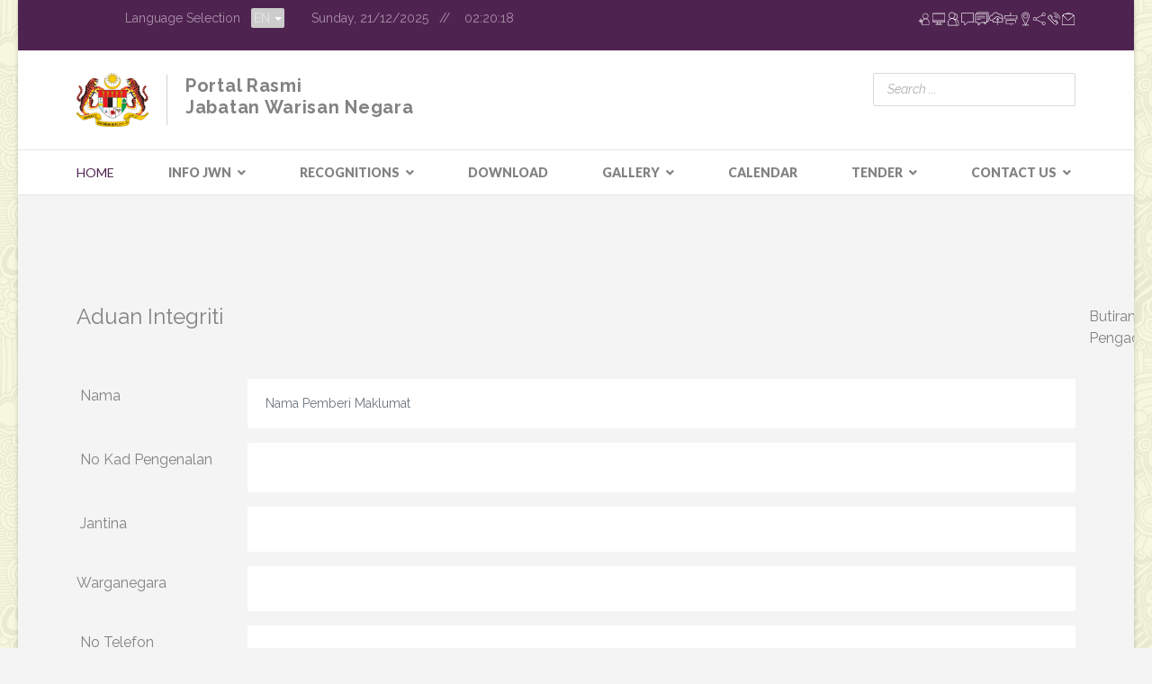

--- FILE ---
content_type: text/html; charset=utf-8
request_url: https://www.heritage.gov.my/en/component/fabrik/form/4/
body_size: 27365
content:

<!doctype html>
<html lang="en" dir="ltr">
    <head>
        <meta charset="utf-8">
        <meta name="viewport" content="width=device-width, initial-scale=1, shrink-to-fit=no">
        <link rel="canonical" href="https://www.heritage.gov.my/en/component/fabrik/form/4/">
        <meta charset="utf-8">
	<meta name="description" content="heritage, warisan, arkeologi, warisan dunia">
	<meta name="generator" content="HELIX_ULTIMATE_GENERATOR_TEXT">
	<title>Portal Rasmi Jabatan Warisan Negara</title>
	<link href="/templates/finion/images/favicon.ico" rel="icon" type="image/vnd.microsoft.icon">
	<link href="https://www.heritage.gov.my/en/component/search/?id=103&amp;Itemid=447&amp;formid=4&amp;format=opensearch" rel="search" title="Search Heritage 2023" type="application/opensearchdescription+xml">
	<link href="https://www.heritage.gov.my/my/" rel="alternate" hreflang="my">
	<link href="https://www.heritage.gov.my/en/" rel="alternate" hreflang="en">
<link href="/media/system/css/fields/calendar.min.css?c14f99b9f6e8a0f2744b961e996a16df93777490" rel="stylesheet" />
	<link href="/media/system/css/fields/switcher.min.css?da28923007764362ab1aacb9617ffeebfe5d36a2" rel="stylesheet" />
	<link href="/media/vendor/joomla-custom-elements/css/joomla-alert.min.css?0.2.0" rel="stylesheet" />
	<link href="https://www.heritage.gov.my/media/com_fabrik/css/fabrik.css" rel="stylesheet" />
	<link href="/components/com_fabrik/libs/mediabox-advanced/mediabox-Dark.css" rel="stylesheet" />
	<link href="https://www.heritage.gov.my/components/com_fabrik/views/form/tmpl/bootstrap/template_css.php?c=4&amp;amp;rowid=&amp;view=form&amp;rowid=" rel="stylesheet" />
	<link href="//fonts.googleapis.com/css?family=Raleway:100,100i,200,200i,300,300i,400,400i,500,500i,600,600i,700,700i,800,800i,900,900i&amp;subset=cyrillic&amp;display=swap" rel="stylesheet" media="none" onload="media=&quot;all&quot;" />
	<link href="//fonts.googleapis.com/css?family=Lato:100,100i,200,200i,300,300i,400,400i,500,500i,600,600i,700,700i,800,800i,900,900i&amp;subset=latin&amp;display=swap" rel="stylesheet" media="none" onload="media=&quot;all&quot;" />
	<link href="//fonts.googleapis.com/css?family=Noto Serif:100,100i,200,200i,300,300i,400,400i,500,500i,600,600i,700,700i,800,800i,900,900i&amp;subset=latin&amp;display=swap" rel="stylesheet" media="none" onload="media=&quot;all&quot;" />
	<link href="//fonts.googleapis.com/css?family=Noto Serif:100,100i,200,200i,300,300i,400,400i,500,500i,600,600i,700,700i,800,800i,900,900i&amp;subset=cyrillic-ext&amp;display=swap" rel="stylesheet" media="none" onload="media=&quot;all&quot;" />
	<link href="/templates/finion/css/bootstrap.min.css" rel="stylesheet" />
	<link href="/plugins/system/helixultimate/assets/css/system-j4.min.css" rel="stylesheet" />
	<link href="/templates/finion/css/font-awesome.min.css" rel="stylesheet" />
	<link href="/templates/finion/css/finatic-font.css" rel="stylesheet" />
	<link href="/templates/finion/css/fa-v4-shims.css" rel="stylesheet" />
	<link href="/templates/finion/css/template.css" rel="stylesheet" />
	<link href="/templates/finion/css/presets/preset4.css" rel="stylesheet" />
	<link href="/components/com_sppagebuilder/assets/css/font-awesome-6.min.css?0e5604f912273ef185ac02e47b9a1bbb" rel="stylesheet" />
	<link href="/components/com_sppagebuilder/assets/css/font-awesome-v4-shims.css?0e5604f912273ef185ac02e47b9a1bbb" rel="stylesheet" />
	<link href="/components/com_sppagebuilder/assets/css/animate.min.css?0e5604f912273ef185ac02e47b9a1bbb" rel="stylesheet" />
	<link href="/components/com_sppagebuilder/assets/css/sppagebuilder.css?0e5604f912273ef185ac02e47b9a1bbb" rel="stylesheet" />
	<link href="/components/com_sppagebuilder/assets/css/magnific-popup.css" rel="stylesheet" />
	<link href="/media/mod_falang/css/template.css?cb205f9a5d086eb872b10bdea65f5365" rel="stylesheet" />
	<link href="https://www.heritage.gov.my/modules/mod_datetime/tmpl/default.css" rel="stylesheet" />
	<style>body.site {background-image: url(/images/skulls.png);background-repeat: inherit;background-size: inherit;background-attachment: fixed;background-position: 0 0;}</style>
	<style>.flex {
 display: flex;
margin-left: auto;
 padding-top: 2px;
 padding-bottom: 2px;
}

.flex2 {
 display: flex;
margin-left: auto;
 padding-top: 2px;
 padding-bottom: 2px;
}

.modules-menu {
  #width: 300px;
  #border: 15px solid green;
  background-color: rgba(255, 255, 0, 0.5);
  padding: 20px;
  margin: 20px;
}

#titleh1 { display: none; }</style>
	<style>body{font-family: 'Raleway', sans-serif;font-size: 16px;font-weight: 400;text-decoration: none;}
@media (min-width:768px) and (max-width:991px){body{font-size: 14px;}
}
@media (max-width:767px){body{font-size: 13px;}
}
</style>
	<style>h1{font-family: 'Raleway', sans-serif;font-size: 67px;font-weight: 700;text-decoration: none;}
@media (min-width:768px) and (max-width:991px){h1{font-size: 55px;}
}
@media (max-width:767px){h1{font-size: 40px;}
}
</style>
	<style>h2{font-family: 'Lato', sans-serif;font-size: 16px;font-weight: 300;text-decoration: none;}
@media (max-width:767px){h2{font-size: 14px;}
}
</style>
	<style>h3{font-family: 'Noto Serif', sans-serif;font-size: 37px;font-weight: 700;text-decoration: none;}
@media (min-width:768px) and (max-width:991px){h3{font-size: 32px;}
}
@media (max-width:767px){h3{font-size: 22px;}
}
</style>
	<style>h4{font-family: 'Noto Serif', sans-serif;font-size: 28px;text-decoration: none;}
</style>
	<style>.sp-megamenu-parent > li > a, .sp-megamenu-parent > li > span, .sp-megamenu-parent .sp-dropdown li.sp-menu-item > a{font-family: 'Lato', sans-serif;font-size: 14px;font-weight: 900;text-decoration: none;}
@media (max-width:767px){.sp-megamenu-parent > li > a, .sp-megamenu-parent > li > span, .sp-megamenu-parent .sp-dropdown li.sp-menu-item > a{font-size: 13px;}
}
</style>
	<style>.menu.nav-pills > li > a, .menu.nav-pills > li > span, .menu.nav-pills .sp-dropdown li.sp-menu-item > a{font-family: 'Lato', sans-serif;font-size: 14px;font-weight: 900;text-decoration: none;}
@media (max-width:767px){.menu.nav-pills > li > a, .menu.nav-pills > li > span, .menu.nav-pills .sp-dropdown li.sp-menu-item > a{font-size: 13px;}
}
</style>
	<style>.sppb-animated-number, .slider-video-popup .sppb-modal-selector .text .subtext, .sppb-testimonial-pro .sppb-testimonial-message, .sppb-addon-accordion .sppb-panel-faq > .sppb-panel-heading .sppb-panel-title,.finatic-advance-tab .sppb-nav-tabs > li > a , .sppb-addon-person .sppb-person-name,#login .login-info-wrapper h2, html.error-page .error-code, .sp-megamenu-parent .item-header, .case-studies .articles-leading .article .article-header h1, .case-studies .articles-leading .article .article-header h2, ul.pagination .page-item .page-link, .view-article .article-details.case-studies .article-info .createdby, .view-article .article-details.case-studies .article-info .category-name, .view-article .article-details.case-studies .article-info .hits{font-family: 'Raleway', sans-serif;text-decoration: none;}
</style>
	<style>.logo-image {height:60px;}.logo-image-phone {height:60px;}</style>
	<style>@media(min-width: 1400px) {.sppb-row-container { max-width: 1320px; }}</style>
	<style>#sp-bottom{ background-image:url("/images/gray-concrete-wall.jpg");background-repeat:inherit;background-size:cover;background-attachment:scroll;background-position:100% 0; }</style>
	<style>:root {--sppb-topbar-bg-color: #4F2350; --sppb-topbar-text-color: #ffffff; --sppb-header-bg-color: #FFFFFF; --sppb-logo-text-color: #4F2350; --sppb-menu-text-color: #828282; --sppb-menu-text-hover-color: #4F2350; --sppb-menu-text-active-color: #4F2350; --sppb-menu-dropdown-bg-color: #FFFFFF; --sppb-menu-dropdown-text-color: #828282; --sppb-menu-dropdown-text-hover-color: #4F2350; --sppb-menu-dropdown-text-active-color: #4F2350; --sppb-text-color: #828282; --sppb-bg-color: #f4f4f4; --sppb-link-color: #4F2350; --sppb-link-hover-color: #4F2350; --sppb-footer-bg-color: #ffffff; --sppb-footer-text-color: #828282; --sppb-footer-link-color: #828282; --sppb-footer-link-hover-color: #4F2350}</style>
<script type="application/json" class="joomla-script-options new">{"joomla.jtext":{"COM_FABRIK_STILL_LOADING":"Page is still loading. Please wait a few moments.","COM_FABRIK_LOADING":"Loading...","COM_FABRIK_VALIDATING":"Validating","COM_FABRIK_MUST_VALIDATE":"Must validate","COM_FABRIK_SUCCESS":"Success","COM_FABRIK_NO_REPEAT_GROUP_DATA":"No data","COM_FABRIK_VALIDATION_ERROR":"Validation error","COM_FABRIK_CONFIRM_DELETE_1":"Are you sure you want to delete this record?","COM_FABRIK_FORM_SAVED":"Form saved","PLG_ELEMENT_DROPDOWN_ENTER_VALUE_LABEL":"Please enter a value and\/or label","PLG_ELEMENT_FILEUPLOAD_MAX_UPLOAD_REACHED":"You've reached the maximum number of images that can be added to this record","PLG_ELEMENT_FILEUPLOAD_DRAG_FILES_HERE":"Drag files here","PLG_ELEMENT_FILEUPLOAD_UPLOAD_ALL_FILES":"Please ensure you have uploaded all files before submitting the form","PLG_ELEMENT_FILEUPLOAD_RESIZE":"Resize","PLG_ELEMENT_FILEUPLOAD_CROP_AND_SCALE":"Crop and scale","PLG_ELEMENT_FILEUPLOAD_PREVIEW":"Preview","PLG_ELEMENT_FILEUPLOAD_CONFIRM_SOFT_DELETE":"Do you want to remove the file reference from this record?","PLG_ELEMENT_FILEUPLOAD_CONFIRM_HARD_DELETE":"Do you want to delete the file from the server?","PLG_ELEMENT_FILEUPLOAD_FILE_TOO_LARGE_SHORT":"The file size is too large to upload","LIB_FALANG_TRANSLATION":"Falang","ERROR":"Error","MESSAGE":"Message","NOTICE":"Notice","WARNING":"Warning","JCLOSE":"Close","JOK":"OK","JOPEN":"Open","JLIB_FORM_CONTAINS_INVALID_FIELDS":"The form cannot be submitted as it's missing required data. <br> Please correct the marked fields and try again.","JLIB_FORM_FIELD_REQUIRED_VALUE":"Please fill in this field","JLIB_FORM_FIELD_REQUIRED_CHECK":"One of the options must be selected","JLIB_FORM_FIELD_INVALID_VALUE":"This value is not valid"},"bootstrap.tooltip":{"[data-bs-toggle=\"tooltip\"]":{"animation":true,"container":"body","html":true,"trigger":"hover focus","boundary":"clippingParents","sanitize":true}},"data":{"breakpoints":{"tablet":991,"mobile":480},"header":{"stickyOffset":"100"}},"system.paths":{"root":"","rootFull":"https:\/\/www.heritage.gov.my\/","base":"","baseFull":"https:\/\/www.heritage.gov.my\/"},"csrf.token":"3f9eb331acc0f800e895a725da41879b","system.keepalive":{"interval":840000,"uri":"\/en\/component\/ajax\/?format=json"}}</script>
	<script src="/media/system/js/core.min.js?37ffe4186289eba9c5df81bea44080aff77b9684"></script>
	<script src="/media/vendor/bootstrap/js/bootstrap-es5.min.js?5.3.2" nomodule defer></script>
	<script src="/media/system/js/keepalive-es5.min.js?4eac3f5b0c42a860f0f438ed1bea8b0bdddb3804" defer nomodule></script>
	<script src="/media/system/js/showon-es5.min.js?0e293ba9dec283752e25f4e1d5eb0a6f8c07d3be" defer nomodule></script>
	<script src="/media/system/js/messages-es5.min.js?c29829fd2432533d05b15b771f86c6637708bd9d" nomodule defer></script>
	<script src="/media/system/js/fields/calendar-locales/date/gregorian/date-helper.min.js?cb205f9a5d086eb872b10bdea65f5365" defer></script>
	<script src="/media/system/js/fields/calendar.min.js?6ec790a784af81a9e173263eff2559ec5c92613f" defer></script>
	<script src="/media/vendor/bootstrap/js/popover.min.js?5.3.2" type="module"></script>
	<script src="/media/vendor/jquery/js/jquery.min.js?3.7.1"></script>
	<script src="/media/legacy/js/jquery-noconflict.min.js?647005fc12b79b3ca2bb30c059899d5994e3e34d"></script>
	<script src="/media/vendor/bootstrap/js/alert.min.js?5.3.2" type="module"></script>
	<script src="/media/vendor/bootstrap/js/button.min.js?5.3.2" type="module"></script>
	<script src="/media/vendor/bootstrap/js/carousel.min.js?5.3.2" type="module"></script>
	<script src="/media/vendor/bootstrap/js/collapse.min.js?5.3.2" type="module"></script>
	<script src="/media/vendor/bootstrap/js/dropdown.min.js?5.3.2" type="module"></script>
	<script src="/media/vendor/bootstrap/js/modal.min.js?5.3.2" type="module"></script>
	<script src="/media/vendor/bootstrap/js/offcanvas.min.js?5.3.2" type="module"></script>
	<script src="/media/vendor/bootstrap/js/scrollspy.min.js?5.3.2" type="module"></script>
	<script src="/media/vendor/bootstrap/js/tab.min.js?5.3.2" type="module"></script>
	<script src="/media/vendor/bootstrap/js/toast.min.js?5.3.2" type="module"></script>
	<script src="/media/system/js/fields/validate.min.js?16f3d8b4bad90666d11636743950e1c4fade735f" defer></script>
	<script src="/media/system/js/keepalive.min.js?9f10654c2f49ca104ca0449def6eec3f06bd19c0" type="module"></script>
	<script src="/media/system/js/showon.min.js?f79c256660e2c0ca2179cf7f3168ea8143e1af82" type="module"></script>
	<script src="/media/system/js/messages.min.js?7f7aa28ac8e8d42145850e8b45b3bc82ff9a6411" type="module"></script>
	<script src="https://www.heritage.gov.my/media/com_fabrik/js/dist/blockuserinput.js"></script>
	<script src="/media/com_fabrik/js/lib/jquery-ui/jquery-ui.min.js"></script>
	<script src="/media/com_fabrik/js/dist/mootools-core.js"></script>
	<script src="/media/com_fabrik/js/dist/mootools-more.js"></script>
	<script src="/templates/finion/js/main.js"></script>
	<script src="/components/com_sppagebuilder/assets/js/jquery.parallax.js?0e5604f912273ef185ac02e47b9a1bbb"></script>
	<script src="/components/com_sppagebuilder/assets/js/sppagebuilder.js?0e5604f912273ef185ac02e47b9a1bbb" defer></script>
	<script src="/components/com_sppagebuilder/assets/js/addons/text_block.js"></script>
	<script src="/components/com_sppagebuilder/assets/js/jquery.magnific-popup.min.js"></script>
	<script>template="finion";</script>
	<script>
				document.addEventListener("DOMContentLoaded", () =>{
					window.htmlAddContent = window?.htmlAddContent || "";
					if (window.htmlAddContent) {
        				document.body.insertAdjacentHTML("beforeend", window.htmlAddContent);
					}
				});
			</script>
	<script>
			const initColorMode = () => {
				const colorVariableData = [];
				const sppbColorVariablePrefix = "--sppb";
				let activeColorMode = localStorage.getItem("sppbActiveColorMode") || "";
				const modes = [];

				if(!modes?.includes(activeColorMode)) {
					activeColorMode = "";
					localStorage.setItem("sppbActiveColorMode", activeColorMode);
				}

				document?.body?.setAttribute("data-sppb-color-mode", activeColorMode);

				if (!localStorage.getItem("sppbActiveColorMode")) {
					localStorage.setItem("sppbActiveColorMode", activeColorMode);
				}

				if (window.sppbColorVariables) {
					const colorVariables = typeof(window.sppbColorVariables) === "string" ? JSON.parse(window.sppbColorVariables) : window.sppbColorVariables;

					for (const colorVariable of colorVariables) {
						const { path, value } = colorVariable;
						const variable = String(path[0]).trim().toLowerCase().replaceAll(" ", "-");
						const mode = path[1];
						const variableName = `${sppbColorVariablePrefix}-${variable}`;

						if (activeColorMode === mode) {
							colorVariableData.push(`${variableName}: ${value}`);
						}
					}

					document.documentElement.style.cssText += colorVariableData.join(";");
				}
			};

			window.sppbColorVariables = [];
			
			initColorMode();

			document.addEventListener("DOMContentLoaded", initColorMode);
		</script>
	<link rel="canonical" href="/en/component/fabrik/form/4/" />
	<link href="https://www.heritage.gov.my/my/" rel="alternate" hreflang="x-default" />
      <!-- SPLaSK -->
<script>
  var _paq = window._paq = window._paq || [];
  /* tracker methods like "setCustomDimension" should be called before "trackPageView" */
  _paq.push(['trackPageView']);
  _paq.push(['enableLinkTracking']);
  (function() {
    var u="//splask-analytics.jdn.gov.my/";
    _paq.push(['setTrackerUrl', u+'matomo.php']);
    _paq.push(['setSiteId', '1283']);
    var d=document, g=d.createElement('script'), s=d.getElementsByTagName('script')[0];
    g.async=true; g.src=u+'matomo.js'; s.parentNode.insertBefore(g,s);
  })();
</script>
<!-- End SPLaSK Code -->
    </head>
    <body class="site helix-ultimate hu com_fabrik com-fabrik view-form layout-default task-none itemid-447 en-gb ltr sticky-header layout-boxed offcanvas-init offcanvs-position-right">
            <div class="sp-preloader"><div></div></div>
    
    <div class="body-wrapper">
        <div class="body-innerwrapper">
            <div id="sp-top-bar"><div class="container"><div class="container-inner"><div class="row"><div id="sp-top1" class="col-lg-6"><div class="sp-column text-center text-lg-left"><div class="sp-module "><div class="sp-module-content">


<div class="mod-languages  advanced-dropdown ad-205">
	<div class="pretext"><p>Language Selection &nbsp;&nbsp;</p></div>

    <form splwpk-w3c="splwpk-w3c" name="lang" method="post" action="https://www.heritage.gov.my/en/component/fabrik/form/4/">
            <style type="text/css">
            /*https://stackoverflow.com/questions/3331353/transitions-on-the-css-display-property*/
            div.mod-languages.ad-205 ul {
                overflow: hidden;  /* Hide the element content, while height = 0 */
                height: 0;
                opacity: 0;
                -webkit-transition: height 0ms 400ms, opacity 400ms 0ms;
                -moz-transition: height 0ms 400ms, opacity 400ms 0ms;
                -o-transition: height 0ms 400ms, opacity 400ms 0ms;
                transition: height 0ms 400ms, opacity 400ms 0ms;
            }

            div.mod-languages.ad-205 ul.displayed {
                height: auto;
                opacity: 1;
                -webkit-transition: height 0ms 0ms, opacity 600ms 0ms;
                -moz-transition: height 0ms 0ms, opacity 600ms 0ms;
                -o-transition: height 0ms 0ms, opacity 600ms 0ms;
                transition: height 0ms 0ms, opacity 600ms 0ms;
            }
        </style>

        <script type="application/javascript">
            //can't use var or let here for the querySelector
            document.querySelector('div.ad-205').addEventListener("mouseover", mOver, false);
            document.querySelector('div.ad-205').addEventListener("mouseout", mOut, false);

            function mOver() {
                document.querySelector('div.ad-205').querySelector('ul').classList.add("displayed")
            }

            function mOut() {
                document.querySelector('div.ad-205').querySelector('ul').classList.remove("displayed")
            }
        </script>

        
                                                        <a href="javascript:;" class="langChoose">
                                          EN                                       <span class="caret"></span>
                </a>
                            <ul class="lang-block">
                                                <li class="" dir="ltr">
                                                    <a href="/my/">
                                                                                                   MY                                                                                            </a>
                                            </li>
                                                                <li class="lang-active" dir="ltr">
                                                    <a href="/en/">
                                                                                                   EN                                                                 <i class="fa fa-check lang_checked"></i>                             </a>
                                            </li>
                                    </ul>
        

        
    </form>


</div>
</div></div><div class="sp-module "><div class="sp-module-content">
    <span class="mod_datetime"><time datetime="2025-12-21T02:20:06+00:00">Sunday, 21/12/2025&nbsp;&nbsp;&nbsp;//&nbsp;&nbsp;&nbsp; 
		<span id="mod_datetime_visitors_time_164"></span>
		<script type="text/javascript">
			<!--
			zone=0
			isitlocal=true;
			ampm="";
			
			function mod_datetime_visitors_time_164()
			{
				now=new Date();
				ofst=now.getTimezoneOffset()/60; 
				
				
				now.setUTCHours(now.getUTCHours()+Math.abs(ofst), now.getUTCMinutes());
				timezone = now.getTimezoneOffset();
				secs=now.getUTCSeconds();
				sec=-1.57+Math.PI*secs/30;
				mins=now.getUTCMinutes();
				min=-1.57+Math.PI*mins/30;
				hr=(isitlocal)? now.getUTCHours():(now.getUTCHours() + parseInt(ofst)) + parseInt(zone);
				hrs=-1.575+Math.PI*hr/6+Math.PI*parseInt(now.getMinutes())/360;
				if (hr < 0) hr+=24;
				if (hr > 23) hr-=24;
				
				ampm = (hr > 11)?"":"";
				
				statusampm = ampm;
				
				hr2 = hr;
				if (hr2 == 0) hr2=12;//24 or 12
				(hr2 < 13)?hr2:hr2 %= 12;// 24 or 12
if (hr2<10) hr2="0"+hr2
var finaltime=hr2+":"+((mins < 10)?"0"+mins:mins)+":"+((secs < 10)?"0"+secs:secs)+" "+statusampm;
	
				document.getElementById("mod_datetime_visitors_time_164").innerHTML=finaltime
				setTimeout("mod_datetime_visitors_time_164()",1000)
			}
			mod_datetime_visitors_time_164()
			//-->    
		</script></time></span>
</div></div></div></div><div id="sp-top2" class="col-lg-6"><div class="sp-column text-center text-lg-right"><div class="sp-module flex"><div class="sp-module-content">
<div id="mod-custom151" class="mod-custom custom">
    <div class="flex" style="display: flex; gap: 10px;"><a href="#"><img src="/images/icons/11.svg" alt="Icon 11" width="16" height="16" /></a> <a href="#"><img src="/images/icons/10.svg" alt="Icon 10" width="16" height="16" /></a> <a href="#"><img src="/images/icons/1.svg" alt="Icon 1" width="16" height="16" /></a> <a href="#"><img src="/images/icons/9.svg" alt="Icon 9" width="16" height="16" /></a> <a href="#"><img src="/images/icons/2.svg" alt="Icon 2" width="16" height="16" /></a> <a href="#"><img src="/images/icons/3.svg" alt="Icon 3" width="16" height="16" /></a> <a href="#"><img src="/images/icons/4.svg" alt="Icon 4" width="16" height="16" /></a> <a href="#"><img src="/images/icons/5.svg" alt="Icon 5" width="16" height="16" /></a> <a href="#"><img src="/images/icons/6.svg" alt="Icon 6" width="16" height="16" /></a> <a href="#"><img src="/images/icons/7.svg" alt="Icon 7" width="16" height="16" /></a> <a href="https://gmail.com"><img src="/images/icons/8.svg" alt="Gmail Icon" width="16" height="16" /></a></div></div>
</div></div></div></div></div></div></div></div><div id="sp-logo-wrap"><div class="container"><div class="container-inner"><div class="row"><div id="sp-logo" class="col-6"><div class="sp-column"><div class="logo"><a href="/"><img class="logo-image" src="/images/logo/Coat_of_arms_of_Malaysia.svg" alt="Heritage 2023"></a><span class="logo-slogan"><h5><b>Portal Rasmi<br/>Jabatan Warisan Negara</b></span></div></div></div><div id="sp-logo-right" class="col-6"><div class="sp-column"><div class="sp-module "><div class="sp-module-content"><div class="search">
	<form splwpk-search-function="splwpk-search-function" action="/en/component/fabrik/form/103/4/?Itemid=447&amp;format=html" method="post">
		<input name="searchword" id="mod-search-searchword105" class="form-control" type="search" placeholder="Search ...">		<input type="hidden" name="task" value="search">
		<input type="hidden" name="option" value="com_search">
		<input type="hidden" name="Itemid" value="447">
	</form>
</div>
</div></div></div></div></div></div></div></div><header id="sp-header"><div class="container"><div class="container-inner"><div class="row"><div id="sp-menu" class="col-sm-12"><div class="sp-column"><nav class="sp-megamenu-wrapper" role="navigation"><a id="offcanvas-toggler" aria-label="Navigation" class="offcanvas-toggler-right d-block d-lg-none" href="#"><i class="fa fa-bars" aria-hidden="true" title="Navigation"></i></a><ul class="sp-megamenu-parent menu-animation-fade-down d-none d-lg-block"><li class="sp-menu-item current-item active"><a aria-current="page"  href="/en/"  >Home</a></li><li class="sp-menu-item sp-has-child"><span  class=" sp-menu-separator"  >Info JWN</span><div class="sp-dropdown sp-dropdown-main sp-menu-right" style="width: 240px;"><div class="sp-dropdown-inner"><ul class="sp-dropdown-items"><li class="sp-menu-item"><a   href="/en/info-jwn/visi-misi-objektif.html"  >Vision, Mision &amp; Objective</a></li><li class="sp-menu-item"><a   href="/en/info-jwn/carta-organisasi.html"  >Organization Chart</a></li><li class="sp-menu-item"><a   href="/en/info-jwn/sejarah-penubuhan.html"  >History of establishment</a></li><li class="sp-menu-item"><a   href="/en/info-jwn/mantan-ketua-pengarah-pesuruhjaya-warisan-jabatan-warisan-negara.html"  >Former Director General / Heritage Commissioner of the National Heritage Department</a></li><li class="sp-menu-item"><a   href="/en/info-jwn/ketua-pegawai-maklumat-cdo.html"  >Ketua Pegawai Maklumat (CDO)</a></li><li class="sp-menu-item"><a   href="/en/info-jwn/dasar-perundangan.html"  >Policy and Legislation</a></li><li class="sp-menu-item"><a   href="/en/info-jwn/ahli-majlis-warisan-kebangsaan.html"  >National Heritage Council Member</a></li><li class="sp-menu-item"><a   href="/en/info-jwn/piagam-pelanggan.html"  >Client Charter</a></li></ul></div></div></li><li class="sp-menu-item sp-has-child"><span  class=" sp-menu-separator"  >Recognitions</span><div class="sp-dropdown sp-dropdown-main sp-dropdown-mega sp-menu-full container" style=""><div class="sp-dropdown-inner"><div class="row"><div class="col-sm-9"><ul class="sp-mega-group"><li class="item-187 module "><div class="sp-module "><div class="sp-module-content"><div class="mod-sppagebuilder  sp-page-builder" data-module_id="187">
	<div class="page-content">
		<section id="section-id-9fd4f4f0-2df1-4476-b7e6-35db40ae8637" class="sppb-section" ><div class="sppb-row-container"><div class="sppb-row"><div class="sppb-row-column  " id="column-wrap-id-521c77e7-e5db-4ba0-9f80-feccfe40eaa8"><div id="column-id-521c77e7-e5db-4ba0-9f80-feccfe40eaa8" class="sppb-column " ><div class="sppb-column-addons"><div id="sppb-addon-wrapper-43fef091-0d6a-4ee2-973f-6c5dc0b870f4" class="sppb-addon-wrapper  addon-root-text-block"><div id="sppb-addon-43fef091-0d6a-4ee2-973f-6c5dc0b870f4" class="clearfix  "     ><div class="sppb-addon sppb-addon-text-block " ><div class="sppb-addon-content  "><p>Heritage</p></div></div><style type="text/css">#sppb-addon-43fef091-0d6a-4ee2-973f-6c5dc0b870f4{
box-shadow: 0 0 0 0 #FFFFFF;
}#sppb-addon-43fef091-0d6a-4ee2-973f-6c5dc0b870f4{
}
@media (max-width: 1199.98px) {#sppb-addon-43fef091-0d6a-4ee2-973f-6c5dc0b870f4{}}
@media (max-width: 991.98px) {#sppb-addon-43fef091-0d6a-4ee2-973f-6c5dc0b870f4{}}
@media (max-width: 767.98px) {#sppb-addon-43fef091-0d6a-4ee2-973f-6c5dc0b870f4{}}
@media (max-width: 575.98px) {#sppb-addon-43fef091-0d6a-4ee2-973f-6c5dc0b870f4{}}#sppb-addon-wrapper-43fef091-0d6a-4ee2-973f-6c5dc0b870f4{
}#sppb-addon-43fef091-0d6a-4ee2-973f-6c5dc0b870f4 .sppb-addon-title{
}</style><style type="text/css">#sppb-addon-43fef091-0d6a-4ee2-973f-6c5dc0b870f4 .sppb-addon-text-block{
}#sppb-addon-43fef091-0d6a-4ee2-973f-6c5dc0b870f4 .sppb-addon-text-block .sppb-addon-content{
}
@media (max-width: 1199.98px) {#sppb-addon-43fef091-0d6a-4ee2-973f-6c5dc0b870f4 .sppb-addon-text-block .sppb-addon-content{}}
@media (max-width: 991.98px) {#sppb-addon-43fef091-0d6a-4ee2-973f-6c5dc0b870f4 .sppb-addon-text-block .sppb-addon-content{}}
@media (max-width: 767.98px) {#sppb-addon-43fef091-0d6a-4ee2-973f-6c5dc0b870f4 .sppb-addon-text-block .sppb-addon-content{}}
@media (max-width: 575.98px) {#sppb-addon-43fef091-0d6a-4ee2-973f-6c5dc0b870f4 .sppb-addon-text-block .sppb-addon-content{}}#sppb-addon-43fef091-0d6a-4ee2-973f-6c5dc0b870f4 .sppb-textblock-column{
}#sppb-addon-43fef091-0d6a-4ee2-973f-6c5dc0b870f4 .sppb-addon-text-block .sppb-addon-content h1,#sppb-addon-43fef091-0d6a-4ee2-973f-6c5dc0b870f4 .sppb-addon-text-block .sppb-addon-content h2,#sppb-addon-43fef091-0d6a-4ee2-973f-6c5dc0b870f4 .sppb-addon-text-block .sppb-addon-content h3,#sppb-addon-43fef091-0d6a-4ee2-973f-6c5dc0b870f4 .sppb-addon-text-block .sppb-addon-content h4,#sppb-addon-43fef091-0d6a-4ee2-973f-6c5dc0b870f4 .sppb-addon-text-block .sppb-addon-content h5,#sppb-addon-43fef091-0d6a-4ee2-973f-6c5dc0b870f4 .sppb-addon-text-block .sppb-addon-content h6{
}
@media (max-width: 1199.98px) {#sppb-addon-43fef091-0d6a-4ee2-973f-6c5dc0b870f4 .sppb-addon-text-block .sppb-addon-content h1,#sppb-addon-43fef091-0d6a-4ee2-973f-6c5dc0b870f4 .sppb-addon-text-block .sppb-addon-content h2,#sppb-addon-43fef091-0d6a-4ee2-973f-6c5dc0b870f4 .sppb-addon-text-block .sppb-addon-content h3,#sppb-addon-43fef091-0d6a-4ee2-973f-6c5dc0b870f4 .sppb-addon-text-block .sppb-addon-content h4,#sppb-addon-43fef091-0d6a-4ee2-973f-6c5dc0b870f4 .sppb-addon-text-block .sppb-addon-content h5,#sppb-addon-43fef091-0d6a-4ee2-973f-6c5dc0b870f4 .sppb-addon-text-block .sppb-addon-content h6{}}
@media (max-width: 991.98px) {#sppb-addon-43fef091-0d6a-4ee2-973f-6c5dc0b870f4 .sppb-addon-text-block .sppb-addon-content h1,#sppb-addon-43fef091-0d6a-4ee2-973f-6c5dc0b870f4 .sppb-addon-text-block .sppb-addon-content h2,#sppb-addon-43fef091-0d6a-4ee2-973f-6c5dc0b870f4 .sppb-addon-text-block .sppb-addon-content h3,#sppb-addon-43fef091-0d6a-4ee2-973f-6c5dc0b870f4 .sppb-addon-text-block .sppb-addon-content h4,#sppb-addon-43fef091-0d6a-4ee2-973f-6c5dc0b870f4 .sppb-addon-text-block .sppb-addon-content h5,#sppb-addon-43fef091-0d6a-4ee2-973f-6c5dc0b870f4 .sppb-addon-text-block .sppb-addon-content h6{}}
@media (max-width: 767.98px) {#sppb-addon-43fef091-0d6a-4ee2-973f-6c5dc0b870f4 .sppb-addon-text-block .sppb-addon-content h1,#sppb-addon-43fef091-0d6a-4ee2-973f-6c5dc0b870f4 .sppb-addon-text-block .sppb-addon-content h2,#sppb-addon-43fef091-0d6a-4ee2-973f-6c5dc0b870f4 .sppb-addon-text-block .sppb-addon-content h3,#sppb-addon-43fef091-0d6a-4ee2-973f-6c5dc0b870f4 .sppb-addon-text-block .sppb-addon-content h4,#sppb-addon-43fef091-0d6a-4ee2-973f-6c5dc0b870f4 .sppb-addon-text-block .sppb-addon-content h5,#sppb-addon-43fef091-0d6a-4ee2-973f-6c5dc0b870f4 .sppb-addon-text-block .sppb-addon-content h6{}}
@media (max-width: 575.98px) {#sppb-addon-43fef091-0d6a-4ee2-973f-6c5dc0b870f4 .sppb-addon-text-block .sppb-addon-content h1,#sppb-addon-43fef091-0d6a-4ee2-973f-6c5dc0b870f4 .sppb-addon-text-block .sppb-addon-content h2,#sppb-addon-43fef091-0d6a-4ee2-973f-6c5dc0b870f4 .sppb-addon-text-block .sppb-addon-content h3,#sppb-addon-43fef091-0d6a-4ee2-973f-6c5dc0b870f4 .sppb-addon-text-block .sppb-addon-content h4,#sppb-addon-43fef091-0d6a-4ee2-973f-6c5dc0b870f4 .sppb-addon-text-block .sppb-addon-content h5,#sppb-addon-43fef091-0d6a-4ee2-973f-6c5dc0b870f4 .sppb-addon-text-block .sppb-addon-content h6{}}</style></div></div></div></div></div><div class="sppb-row-column  " id="column-wrap-id-5a1483f4-622a-4a65-808f-35e04fc0e072"><div id="column-id-5a1483f4-622a-4a65-808f-35e04fc0e072" class="sppb-column " ><div class="sppb-column-addons"><div id="sppb-addon-wrapper-da0de7ac-2a84-43f9-9f0b-570a91f6f2f0" class="sppb-addon-wrapper  addon-root-image-overlay"><div id="sppb-addon-da0de7ac-2a84-43f9-9f0b-570a91f6f2f0" class="clearfix  "     ><div class="sppb-addon sppb-addon-overlay-image  image-effect-slide-left "><div class="sppb-addon-overlay-image-content title-subtitle-bottom-left"><div class="overlay-image-title"><h4 class="sppb-addon-title">Tapak</h4><div class="overlay-image-button-wrap"><a href="/index.php/tapak-warisan" id="btn-da0de7ac-2a84-43f9-9f0b-570a91f6f2f0" class="sppb-btn  sppb-btn-custom sppb-btn-rounded">Klik untuk info lanjut</a></div></div><div class="overlay-background-image-wrapper"><div class="overlay-background-image" style="background-image:url(https://www.heritage.gov.my/images/2023/11/07/batu.jpeg);"></div></div><div class="overlay-background-style"></div></div></div><style type="text/css">#sppb-addon-da0de7ac-2a84-43f9-9f0b-570a91f6f2f0{
box-shadow: 0 0 0 0 #FFFFFF;
}#sppb-addon-da0de7ac-2a84-43f9-9f0b-570a91f6f2f0{
}
@media (max-width: 1199.98px) {#sppb-addon-da0de7ac-2a84-43f9-9f0b-570a91f6f2f0{}}
@media (max-width: 991.98px) {#sppb-addon-da0de7ac-2a84-43f9-9f0b-570a91f6f2f0{}}
@media (max-width: 767.98px) {#sppb-addon-da0de7ac-2a84-43f9-9f0b-570a91f6f2f0{}}
@media (max-width: 575.98px) {#sppb-addon-da0de7ac-2a84-43f9-9f0b-570a91f6f2f0{}}#sppb-addon-wrapper-da0de7ac-2a84-43f9-9f0b-570a91f6f2f0{
}#sppb-addon-da0de7ac-2a84-43f9-9f0b-570a91f6f2f0 .sppb-addon-title{
}
#sppb-addon-da0de7ac-2a84-43f9-9f0b-570a91f6f2f0 .sppb-addon-title{
}
@media (max-width: 1199.98px) {#sppb-addon-da0de7ac-2a84-43f9-9f0b-570a91f6f2f0 .sppb-addon-title{}}
@media (max-width: 991.98px) {#sppb-addon-da0de7ac-2a84-43f9-9f0b-570a91f6f2f0 .sppb-addon-title{}}
@media (max-width: 767.98px) {#sppb-addon-da0de7ac-2a84-43f9-9f0b-570a91f6f2f0 .sppb-addon-title{}}
@media (max-width: 575.98px) {#sppb-addon-da0de7ac-2a84-43f9-9f0b-570a91f6f2f0 .sppb-addon-title{}}</style><style type="text/css">#sppb-addon-da0de7ac-2a84-43f9-9f0b-570a91f6f2f0 .sppb-addon-image-overlay-icon{
}#sppb-addon-da0de7ac-2a84-43f9-9f0b-570a91f6f2f0 .sppb-addon-title a{
}#sppb-addon-da0de7ac-2a84-43f9-9f0b-570a91f6f2f0 .sppb-addon-title{
}#sppb-addon-da0de7ac-2a84-43f9-9f0b-570a91f6f2f0 .sppb-addon-overlay-image-content{
height: 300px;
}
@media (max-width: 1199.98px) {#sppb-addon-da0de7ac-2a84-43f9-9f0b-570a91f6f2f0 .sppb-addon-overlay-image-content{}}
@media (max-width: 991.98px) {#sppb-addon-da0de7ac-2a84-43f9-9f0b-570a91f6f2f0 .sppb-addon-overlay-image-content{}}
@media (max-width: 767.98px) {#sppb-addon-da0de7ac-2a84-43f9-9f0b-570a91f6f2f0 .sppb-addon-overlay-image-content{}}
@media (max-width: 575.98px) {#sppb-addon-da0de7ac-2a84-43f9-9f0b-570a91f6f2f0 .sppb-addon-overlay-image-content{}}#sppb-addon-da0de7ac-2a84-43f9-9f0b-570a91f6f2f0 .overlay-image-button-wrap{
margin-top: 10px;
margin-right: 0px;
margin-bottom: 0px;
margin-left: 0px;
}
@media (max-width: 1199.98px) {#sppb-addon-da0de7ac-2a84-43f9-9f0b-570a91f6f2f0 .overlay-image-button-wrap{}}
@media (max-width: 991.98px) {#sppb-addon-da0de7ac-2a84-43f9-9f0b-570a91f6f2f0 .overlay-image-button-wrap{}}
@media (max-width: 767.98px) {#sppb-addon-da0de7ac-2a84-43f9-9f0b-570a91f6f2f0 .overlay-image-button-wrap{}}
@media (max-width: 575.98px) {#sppb-addon-da0de7ac-2a84-43f9-9f0b-570a91f6f2f0 .overlay-image-button-wrap{}}#sppb-addon-da0de7ac-2a84-43f9-9f0b-570a91f6f2f0 .sppb-addon-overlay-image-content{
}#sppb-addon-da0de7ac-2a84-43f9-9f0b-570a91f6f2f0 .overlay-background-style{
background: linear-gradient(45deg, rgba(127, 0, 255, 0.8) 0%, rgba(225, 0, 255, 0.7) 100%);
}#sppb-addon-da0de7ac-2a84-43f9-9f0b-570a91f6f2f0 .sppb-addon-subtitle{
}#sppb-addon-da0de7ac-2a84-43f9-9f0b-570a91f6f2f0 .sppb-addon-subtitle{
}
@media (max-width: 1199.98px) {#sppb-addon-da0de7ac-2a84-43f9-9f0b-570a91f6f2f0 .sppb-addon-subtitle{}}
@media (max-width: 991.98px) {#sppb-addon-da0de7ac-2a84-43f9-9f0b-570a91f6f2f0 .sppb-addon-subtitle{}}
@media (max-width: 767.98px) {#sppb-addon-da0de7ac-2a84-43f9-9f0b-570a91f6f2f0 .sppb-addon-subtitle{}}
@media (max-width: 575.98px) {#sppb-addon-da0de7ac-2a84-43f9-9f0b-570a91f6f2f0 .sppb-addon-subtitle{}}#sppb-addon-da0de7ac-2a84-43f9-9f0b-570a91f6f2f0 .sppb-addon-overlay-image-content:hover .overlay-background-style{
background: transparent;
}#sppb-addon-da0de7ac-2a84-43f9-9f0b-570a91f6f2f0 #btn-da0de7ac-2a84-43f9-9f0b-570a91f6f2f0.sppb-btn-custom{
}#sppb-addon-da0de7ac-2a84-43f9-9f0b-570a91f6f2f0 #btn-da0de7ac-2a84-43f9-9f0b-570a91f6f2f0.sppb-btn-custom{
}
@media (max-width: 1199.98px) {#sppb-addon-da0de7ac-2a84-43f9-9f0b-570a91f6f2f0 #btn-da0de7ac-2a84-43f9-9f0b-570a91f6f2f0.sppb-btn-custom{}}
@media (max-width: 991.98px) {#sppb-addon-da0de7ac-2a84-43f9-9f0b-570a91f6f2f0 #btn-da0de7ac-2a84-43f9-9f0b-570a91f6f2f0.sppb-btn-custom{}}
@media (max-width: 767.98px) {#sppb-addon-da0de7ac-2a84-43f9-9f0b-570a91f6f2f0 #btn-da0de7ac-2a84-43f9-9f0b-570a91f6f2f0.sppb-btn-custom{}}
@media (max-width: 575.98px) {#sppb-addon-da0de7ac-2a84-43f9-9f0b-570a91f6f2f0 #btn-da0de7ac-2a84-43f9-9f0b-570a91f6f2f0.sppb-btn-custom{}}#sppb-addon-da0de7ac-2a84-43f9-9f0b-570a91f6f2f0 #btn-da0de7ac-2a84-43f9-9f0b-570a91f6f2f0.sppb-btn-custom{
background-color: #3366FF;
color: #FFFFFF;
}#sppb-addon-da0de7ac-2a84-43f9-9f0b-570a91f6f2f0 #btn-da0de7ac-2a84-43f9-9f0b-570a91f6f2f0.sppb-btn-custom:hover{
background-color: #0037DD;
color: #FFFFFF;
}</style></div></div></div></div></div><div class="sppb-row-column  " id="column-wrap-id-23939688-3c1c-4ccb-ab99-176feadc7e07"><div id="column-id-23939688-3c1c-4ccb-ab99-176feadc7e07" class="sppb-column " ><div class="sppb-column-addons"><div id="sppb-addon-wrapper-e513c7c6-67d8-4283-8abf-b967bfc24620" class="sppb-addon-wrapper  addon-root-image-overlay"><div id="sppb-addon-e513c7c6-67d8-4283-8abf-b967bfc24620" class="clearfix  "     ><div class="sppb-addon sppb-addon-overlay-image  image-effect-slide-left "><div class="sppb-addon-overlay-image-content title-subtitle-bottom-left"><div class="overlay-image-title"><h4 class="sppb-addon-title">Objek</h4><div class="overlay-image-button-wrap"><a href="/index.php/objek-warisan" id="btn-e513c7c6-67d8-4283-8abf-b967bfc24620" class="sppb-btn  sppb-btn-custom sppb-btn-rounded">Klik untuk info lanjut</a></div></div><div class="overlay-background-image-wrapper"><div class="overlay-background-image" style="background-image:url(https://www.heritage.gov.my/images/2023/11/07/hadrah.jpg);"></div></div><div class="overlay-background-style"></div></div></div><style type="text/css">#sppb-addon-e513c7c6-67d8-4283-8abf-b967bfc24620{
box-shadow: 0 0 0 0 #FFFFFF;
}#sppb-addon-e513c7c6-67d8-4283-8abf-b967bfc24620{
}
@media (max-width: 1199.98px) {#sppb-addon-e513c7c6-67d8-4283-8abf-b967bfc24620{}}
@media (max-width: 991.98px) {#sppb-addon-e513c7c6-67d8-4283-8abf-b967bfc24620{}}
@media (max-width: 767.98px) {#sppb-addon-e513c7c6-67d8-4283-8abf-b967bfc24620{}}
@media (max-width: 575.98px) {#sppb-addon-e513c7c6-67d8-4283-8abf-b967bfc24620{}}#sppb-addon-wrapper-e513c7c6-67d8-4283-8abf-b967bfc24620{
}#sppb-addon-e513c7c6-67d8-4283-8abf-b967bfc24620 .sppb-addon-title{
}
#sppb-addon-e513c7c6-67d8-4283-8abf-b967bfc24620 .sppb-addon-title{
}
@media (max-width: 1199.98px) {#sppb-addon-e513c7c6-67d8-4283-8abf-b967bfc24620 .sppb-addon-title{}}
@media (max-width: 991.98px) {#sppb-addon-e513c7c6-67d8-4283-8abf-b967bfc24620 .sppb-addon-title{}}
@media (max-width: 767.98px) {#sppb-addon-e513c7c6-67d8-4283-8abf-b967bfc24620 .sppb-addon-title{}}
@media (max-width: 575.98px) {#sppb-addon-e513c7c6-67d8-4283-8abf-b967bfc24620 .sppb-addon-title{}}</style><style type="text/css">#sppb-addon-e513c7c6-67d8-4283-8abf-b967bfc24620 .sppb-addon-image-overlay-icon{
}#sppb-addon-e513c7c6-67d8-4283-8abf-b967bfc24620 .sppb-addon-title a{
}#sppb-addon-e513c7c6-67d8-4283-8abf-b967bfc24620 .sppb-addon-title{
}#sppb-addon-e513c7c6-67d8-4283-8abf-b967bfc24620 .sppb-addon-overlay-image-content{
height: 300px;
}
@media (max-width: 1199.98px) {#sppb-addon-e513c7c6-67d8-4283-8abf-b967bfc24620 .sppb-addon-overlay-image-content{}}
@media (max-width: 991.98px) {#sppb-addon-e513c7c6-67d8-4283-8abf-b967bfc24620 .sppb-addon-overlay-image-content{}}
@media (max-width: 767.98px) {#sppb-addon-e513c7c6-67d8-4283-8abf-b967bfc24620 .sppb-addon-overlay-image-content{}}
@media (max-width: 575.98px) {#sppb-addon-e513c7c6-67d8-4283-8abf-b967bfc24620 .sppb-addon-overlay-image-content{}}#sppb-addon-e513c7c6-67d8-4283-8abf-b967bfc24620 .overlay-image-button-wrap{
margin-top: 10px;
margin-right: 0px;
margin-bottom: 0px;
margin-left: 0px;
}
@media (max-width: 1199.98px) {#sppb-addon-e513c7c6-67d8-4283-8abf-b967bfc24620 .overlay-image-button-wrap{}}
@media (max-width: 991.98px) {#sppb-addon-e513c7c6-67d8-4283-8abf-b967bfc24620 .overlay-image-button-wrap{}}
@media (max-width: 767.98px) {#sppb-addon-e513c7c6-67d8-4283-8abf-b967bfc24620 .overlay-image-button-wrap{}}
@media (max-width: 575.98px) {#sppb-addon-e513c7c6-67d8-4283-8abf-b967bfc24620 .overlay-image-button-wrap{}}#sppb-addon-e513c7c6-67d8-4283-8abf-b967bfc24620 .sppb-addon-overlay-image-content{
}#sppb-addon-e513c7c6-67d8-4283-8abf-b967bfc24620 .overlay-background-style{
background: linear-gradient(45deg, rgba(127, 0, 255, 0.8) 0%, rgba(225, 0, 255, 0.7) 100%);
}#sppb-addon-e513c7c6-67d8-4283-8abf-b967bfc24620 .sppb-addon-subtitle{
}#sppb-addon-e513c7c6-67d8-4283-8abf-b967bfc24620 .sppb-addon-subtitle{
}
@media (max-width: 1199.98px) {#sppb-addon-e513c7c6-67d8-4283-8abf-b967bfc24620 .sppb-addon-subtitle{}}
@media (max-width: 991.98px) {#sppb-addon-e513c7c6-67d8-4283-8abf-b967bfc24620 .sppb-addon-subtitle{}}
@media (max-width: 767.98px) {#sppb-addon-e513c7c6-67d8-4283-8abf-b967bfc24620 .sppb-addon-subtitle{}}
@media (max-width: 575.98px) {#sppb-addon-e513c7c6-67d8-4283-8abf-b967bfc24620 .sppb-addon-subtitle{}}#sppb-addon-e513c7c6-67d8-4283-8abf-b967bfc24620 .sppb-addon-overlay-image-content:hover .overlay-background-style{
background: transparent;
}#sppb-addon-e513c7c6-67d8-4283-8abf-b967bfc24620 #btn-e513c7c6-67d8-4283-8abf-b967bfc24620.sppb-btn-custom{
}#sppb-addon-e513c7c6-67d8-4283-8abf-b967bfc24620 #btn-e513c7c6-67d8-4283-8abf-b967bfc24620.sppb-btn-custom{
}
@media (max-width: 1199.98px) {#sppb-addon-e513c7c6-67d8-4283-8abf-b967bfc24620 #btn-e513c7c6-67d8-4283-8abf-b967bfc24620.sppb-btn-custom{}}
@media (max-width: 991.98px) {#sppb-addon-e513c7c6-67d8-4283-8abf-b967bfc24620 #btn-e513c7c6-67d8-4283-8abf-b967bfc24620.sppb-btn-custom{}}
@media (max-width: 767.98px) {#sppb-addon-e513c7c6-67d8-4283-8abf-b967bfc24620 #btn-e513c7c6-67d8-4283-8abf-b967bfc24620.sppb-btn-custom{}}
@media (max-width: 575.98px) {#sppb-addon-e513c7c6-67d8-4283-8abf-b967bfc24620 #btn-e513c7c6-67d8-4283-8abf-b967bfc24620.sppb-btn-custom{}}#sppb-addon-e513c7c6-67d8-4283-8abf-b967bfc24620 #btn-e513c7c6-67d8-4283-8abf-b967bfc24620.sppb-btn-custom{
background-color: #3366FF;
color: #FFFFFF;
}#sppb-addon-e513c7c6-67d8-4283-8abf-b967bfc24620 #btn-e513c7c6-67d8-4283-8abf-b967bfc24620.sppb-btn-custom:hover{
background-color: #0037DD;
color: #FFFFFF;
}</style></div></div></div></div></div></div></div></section><style type="text/css">.sp-page-builder .page-content #section-id-9fd4f4f0-2df1-4476-b7e6-35db40ae8637{box-shadow:0 0 0 0 #FFFFFF;}.sp-page-builder .page-content #section-id-9fd4f4f0-2df1-4476-b7e6-35db40ae8637{padding-top:5px;padding-right:0px;padding-bottom:5px;padding-left:0px;margin-top:0px;margin-right:0px;margin-bottom:0px;margin-left:0px;}#column-id-521c77e7-e5db-4ba0-9f80-feccfe40eaa8{box-shadow:0 0 0 0 #FFFFFF;}#column-wrap-id-521c77e7-e5db-4ba0-9f80-feccfe40eaa8{max-width:100%;flex-basis:100%;}@media (max-width:1199.98px) {#column-wrap-id-521c77e7-e5db-4ba0-9f80-feccfe40eaa8{max-width:100%;flex-basis:100%;}}@media (max-width:991.98px) {#column-wrap-id-521c77e7-e5db-4ba0-9f80-feccfe40eaa8{max-width:100%;flex-basis:100%;}}@media (max-width:767.98px) {#column-wrap-id-521c77e7-e5db-4ba0-9f80-feccfe40eaa8{max-width:100%;flex-basis:100%;}}@media (max-width:575.98px) {#column-wrap-id-521c77e7-e5db-4ba0-9f80-feccfe40eaa8{max-width:100%;flex-basis:100%;}}#column-id-5a1483f4-622a-4a65-808f-35e04fc0e072{box-shadow:0 0 0 0 #FFFFFF;}#column-wrap-id-5a1483f4-622a-4a65-808f-35e04fc0e072{max-width:50%;flex-basis:50%;}@media (max-width:1199.98px) {#column-wrap-id-5a1483f4-622a-4a65-808f-35e04fc0e072{max-width:50%;flex-basis:50%;}}@media (max-width:991.98px) {#column-wrap-id-5a1483f4-622a-4a65-808f-35e04fc0e072{max-width:50%;flex-basis:50%;}}@media (max-width:767.98px) {#column-wrap-id-5a1483f4-622a-4a65-808f-35e04fc0e072{max-width:100%;flex-basis:100%;}}@media (max-width:575.98px) {#column-wrap-id-5a1483f4-622a-4a65-808f-35e04fc0e072{max-width:100%;flex-basis:100%;}}#column-id-23939688-3c1c-4ccb-ab99-176feadc7e07{box-shadow:0 0 0 0 #FFFFFF;}#column-wrap-id-23939688-3c1c-4ccb-ab99-176feadc7e07{max-width:50%;flex-basis:50%;}@media (max-width:1199.98px) {#column-wrap-id-23939688-3c1c-4ccb-ab99-176feadc7e07{max-width:50%;flex-basis:50%;}}@media (max-width:991.98px) {#column-wrap-id-23939688-3c1c-4ccb-ab99-176feadc7e07{max-width:50%;flex-basis:50%;}}@media (max-width:767.98px) {#column-wrap-id-23939688-3c1c-4ccb-ab99-176feadc7e07{max-width:100%;flex-basis:100%;}}@media (max-width:575.98px) {#column-wrap-id-23939688-3c1c-4ccb-ab99-176feadc7e07{max-width:100%;flex-basis:100%;}}.sp-page-builder .page-content #section-id-9fd4f4f0-2df1-4476-b7e6-35db40ae8637{box-shadow:0 0 0 0 #FFFFFF;}.sp-page-builder .page-content #section-id-9fd4f4f0-2df1-4476-b7e6-35db40ae8637{padding-top:5px;padding-right:0px;padding-bottom:5px;padding-left:0px;margin-top:0px;margin-right:0px;margin-bottom:0px;margin-left:0px;}#column-id-521c77e7-e5db-4ba0-9f80-feccfe40eaa8{box-shadow:0 0 0 0 #FFFFFF;}#column-wrap-id-521c77e7-e5db-4ba0-9f80-feccfe40eaa8{max-width:100%;flex-basis:100%;}@media (max-width:1199.98px) {#column-wrap-id-521c77e7-e5db-4ba0-9f80-feccfe40eaa8{max-width:100%;flex-basis:100%;}}@media (max-width:991.98px) {#column-wrap-id-521c77e7-e5db-4ba0-9f80-feccfe40eaa8{max-width:100%;flex-basis:100%;}}@media (max-width:767.98px) {#column-wrap-id-521c77e7-e5db-4ba0-9f80-feccfe40eaa8{max-width:100%;flex-basis:100%;}}@media (max-width:575.98px) {#column-wrap-id-521c77e7-e5db-4ba0-9f80-feccfe40eaa8{max-width:100%;flex-basis:100%;}}#column-id-5a1483f4-622a-4a65-808f-35e04fc0e072{box-shadow:0 0 0 0 #FFFFFF;}#column-wrap-id-5a1483f4-622a-4a65-808f-35e04fc0e072{max-width:50%;flex-basis:50%;}@media (max-width:1199.98px) {#column-wrap-id-5a1483f4-622a-4a65-808f-35e04fc0e072{max-width:50%;flex-basis:50%;}}@media (max-width:991.98px) {#column-wrap-id-5a1483f4-622a-4a65-808f-35e04fc0e072{max-width:50%;flex-basis:50%;}}@media (max-width:767.98px) {#column-wrap-id-5a1483f4-622a-4a65-808f-35e04fc0e072{max-width:100%;flex-basis:100%;}}@media (max-width:575.98px) {#column-wrap-id-5a1483f4-622a-4a65-808f-35e04fc0e072{max-width:100%;flex-basis:100%;}}#column-id-23939688-3c1c-4ccb-ab99-176feadc7e07{box-shadow:0 0 0 0 #FFFFFF;}#column-wrap-id-23939688-3c1c-4ccb-ab99-176feadc7e07{max-width:50%;flex-basis:50%;}@media (max-width:1199.98px) {#column-wrap-id-23939688-3c1c-4ccb-ab99-176feadc7e07{max-width:50%;flex-basis:50%;}}@media (max-width:991.98px) {#column-wrap-id-23939688-3c1c-4ccb-ab99-176feadc7e07{max-width:50%;flex-basis:50%;}}@media (max-width:767.98px) {#column-wrap-id-23939688-3c1c-4ccb-ab99-176feadc7e07{max-width:100%;flex-basis:100%;}}@media (max-width:575.98px) {#column-wrap-id-23939688-3c1c-4ccb-ab99-176feadc7e07{max-width:100%;flex-basis:100%;}}</style>	</div>
</div></div></div></li></ul></div><div class="col-sm-3"><ul class="sp-mega-group"><li class="item-542 menu_item item-header"><span  class=" sp-menu-heading"  >National Heritage</span></li><li class="item-185 module "><div class="sp-module "><div class="sp-module-content"><ul class="menu">
<li class="item-745"><a href="/en/pengisytiharan-2007.html" >Recognitions 2007</a></li><li class="item-746"><a href="/en/pengisytiharan-2009.html" >2009 Recognitions</a></li><li class="item-747"><a href="/en/pengisytiharan-2012.html" >2012 Recognitions</a></li><li class="item-748"><a href="/en/pengisytiharan-2015.html" >2015 Recognitions</a></li><li class="item-749"><a href="/en/pengisytiharan-2018.html" >2018 Recognitions</a></li></ul>
</div></div></li></ul></div></div></div></div></li><li class="sp-menu-item"><a   href="/en/muat-turun.html"  >Download</a></li><li class="sp-menu-item sp-has-child"><span  class=" sp-menu-separator"  >Gallery</span><div class="sp-dropdown sp-dropdown-main sp-menu-right" style="width: 240px;"><div class="sp-dropdown-inner"><ul class="sp-dropdown-items"><li class="sp-menu-item"><a  rel="noopener noreferrer" href="https://www.youtube.com/c/HERITAGETVJWN" target="_blank"  >Video Collection</a></li><li class="sp-menu-item"><a   href="/en/galeri/galeri-gambar.html"  >Picture Gallery</a></li><li class="sp-menu-item"><a   href="/en/galeri/galeri-penerbitan.html"  >Publishing Gallery</a></li><li class="sp-menu-item"><a   href="/en/galeri/galeri-maya-jwn.html"  >Virtual Gallery</a></li></ul></div></div></li><li class="sp-menu-item"><a   href="/en/takwim.html"  >Calendar</a></li><li class="sp-menu-item sp-has-child"><span  class=" sp-menu-separator"  >Tender</span><div class="sp-dropdown sp-dropdown-main sp-menu-right" style="width: 240px;"><div class="sp-dropdown-inner"><ul class="sp-dropdown-items"><li class="sp-menu-item"><a   href="/en/tender/iklan-pelawaan-perolehan.html"  >Iklan/ Pelawaan Perolehan</a></li><li class="sp-menu-item"><a   href="/en/tender/keputusan-perolehan.html"  >Keputusan Perolehan</a></li></ul></div></div></li><li class="sp-menu-item sp-has-child"><span  class=" sp-menu-separator"  >Contact Us</span><div class="sp-dropdown sp-dropdown-main sp-menu-right" style="width: 240px;"><div class="sp-dropdown-inner"><ul class="sp-dropdown-items"><li class="sp-menu-item"><a   href="/en/hubungi-kami/direktori-staf-jwn.html"  >Staff Directory</a></li><li class="sp-menu-item"><a   href="/en/hubungi-kami/lokasi-kami.html"  >Our Location</a></li></ul></div></div></li></ul></nav></div></div></div></div></div></header>            
<section id="sp-section-1" >

				
	
<div class="row">
	<div id="sp-title" class="col-lg-12 "><div class="sp-column "></div></div></div>
				
</section>
<section id="sp-main-body" >

										<div class="container">
					<div class="container-inner">
						
	
<div class="row">
	
<main id="sp-component" class="col-lg-12 ">
	<div class="sp-column ">
		<div id="system-message-container" aria-live="polite">
	</div>


		
		<form method="post"  class="fabrikForm" name="form_4" id="form_4" enctype="multipart/form-data">

<div class="fabrikMainError alert alert-danger alert-dismissible fabrikError fabrikHide">
	<button class="btn-close" data-bs-dismiss="alert" aria-label="Close"></button>
	</div>

<div class="row-fluid nav">
	<div class="col-sm-6 pull-right">
			</div>
	<div class="col-sm-6">
			</div>
</div>


	<fieldset class="fabrikGroup" id="group4" style="">
					<legend class="mt-3 legend">Aduan Integriti</legend>
		<div class="fabrikElementContainer plg-jdate fb_el_aduan_integriti___date_time fabrikHide   d-none form-group" > 
<div class="row mt-3">
	date_time

<div class="fabrikElement col-sm-5">
	<div class="fabrikSubElementContainer" id="aduan_integriti___date_time">
<div class="field-calendar">
		<div class="input-group">
				<input
			type="text"
            id="aduan_integriti___date_time_cal"
            name="aduan_integriti___date_time"
			value="2025-12-21 10:20:05"
			class="form-control fabrikinput inputbox input col-sm-6"						data-alt-value="2025-12-21 10:20:05" autocomplete="off">
		<span class="input-group-text">
				<button type="button" class="btn btn-secondary"
					id="aduan_integriti___date_time_cal_btn"
					data-inputfield="aduan_integriti___date_time_cal"
					data-dayformat="%Y-%m-%d %H:%M:%S"
					data-date-format="%Y-%m-%d %H:%M:%S"
					data-button="aduan_integriti___date_time_cal_btn"
					data-firstday="0"
					data-weekend="0,6"
					data-today-btn="1"
					data-week-numbers="1"
					data-show-time="1"
					data-show-others="1"
					data-time-24="24"
					data-only-months-nav="0"
														><span class="fas fa-calendar" aria-hidden="true"></span></button>
		</span>
			</div>
</div>

</div></div>

<div class="fabrikErrorMessage">
	</div>


</div></div>
<div class="fabrikElementContainer plg-internalid fb_el_aduan_integriti___id fabrikHide   d-none form-group" > 
<div class="row mt-3">
	id

<div class="fabrikElement col-sm-8">
	<input type="text" class="fabrikinput inputbox hidden"
	name="aduan_integriti___id" value=""
	id="aduan_integriti___id" /></div>

<div class="fabrikErrorMessage">
	</div>


</div></div>
<div class="fabrikElementContainer plg-display fb_el_aduan_integriti___butiran_pengadu   form-group" > 
<div class="row mt-3">

		<label for="aduan_integriti___butiran_pengadu" class="form-label fabrikLabel  col-sm-2 col-form-label" >
	Butiran Pengadu		</label>
	

<div class="fabrikElement col-sm-8">
	
<div id="aduan_integriti___butiran_pengadu" class="fabrikinput fabrikElementReadOnly">
	</div>
</div>

<div class="fabrikErrorMessage">
	</div>


</div></div>
<div class="fabrikElementContainer plg-field fb_el_aduan_integriti___nama   fabrikDataEmpty form-group" > 
<div class="row mt-3">

		<label for="aduan_integriti___nama" class="form-label fabrikLabel  col-sm-2 col-form-label"  data-bs-toggle="tooltip" data-bs-html="true" data-bs-trigger="hover"  data-bs-placement="top" title="&lt;ul class=&quot;validation-notices&quot; style=&quot;list-style:none&quot;&gt;&lt;li&gt;
&lt;span data-isicon=&quot;true&quot; class=&quot;fa icon-eye-open notempty&quot; &gt;&lt;/span&gt;
 This is a required field&lt;/li&gt;&lt;/ul&gt;">
	
<span data-isicon="true" class="fa icon-eye-open small" ></span>
 Nama		</label>
	

<div class="fabrikElement col-sm-10">
	
<input
    type="text" id="aduan_integriti___nama" name="aduan_integriti___nama" size="0" maxlength="255" class="form-control fabrikinput inputbox text" placeholder="Nama Pemberi Maklumat" value=""  />
</div>

<div class="fabrikErrorMessage">
	</div>


</div></div>
<div class="fabrikElementContainer plg-field fb_el_aduan_integriti___no_kad_pengenalan   fabrikDataEmpty form-group" > 
<div class="row mt-3">

		<label for="aduan_integriti___no_kad_pengenalan" class="form-label fabrikLabel  col-sm-2 col-form-label"  data-bs-toggle="tooltip" data-bs-html="true" data-bs-trigger="hover"  data-bs-placement="top" title="&lt;ul class=&quot;validation-notices&quot; style=&quot;list-style:none&quot;&gt;&lt;li&gt;
&lt;span data-isicon=&quot;true&quot; class=&quot;fa icon-eye-open notempty&quot; &gt;&lt;/span&gt;
 This is a required field&lt;/li&gt;&lt;/ul&gt;">
	
<span data-isicon="true" class="fa icon-eye-open small" ></span>
 No Kad Pengenalan		</label>
	

<div class="fabrikElement col-sm-10">
	
<input
    type="text" id="aduan_integriti___no_kad_pengenalan" name="aduan_integriti___no_kad_pengenalan" size="0" maxlength="12" class="form-control fabrikinput inputbox text" value=""  />
</div>

<div class="fabrikErrorMessage">
	</div>


</div></div>
<div class="fabrikElementContainer plg-dropdown fb_el_aduan_integriti___jantina   fabrikDataEmpty form-group" > 
<div class="row mt-3">

		<label for="aduan_integriti___jantina" class="form-label fabrikLabel  col-sm-2 col-form-label"  data-bs-toggle="tooltip" data-bs-html="true" data-bs-trigger="hover"  data-bs-placement="top" title="&lt;ul class=&quot;validation-notices&quot; style=&quot;list-style:none&quot;&gt;&lt;li&gt;
&lt;span data-isicon=&quot;true&quot; class=&quot;fa icon-eye-open notempty&quot; &gt;&lt;/span&gt;
 This is a required field&lt;/li&gt;&lt;/ul&gt;">
	
<span data-isicon="true" class="fa icon-eye-open small" ></span>
 Jantina		</label>
	

<div class="fabrikElement col-sm-10">
	
<select name="aduan_integriti___jantina[]" id="aduan_integriti___jantina" 	 class="fabrikinput form-select   input-xxlarge">
			<option value="" ></option>
			<option value="LELAKI" >LELAKI</option>
			<option value="WANITA" >WANITA</option>
	</select>
</div>

<div class="fabrikErrorMessage">
	</div>


</div></div>
<div class="fabrikElementContainer plg-dropdown fb_el_aduan_integriti___warganegara   fabrikDataEmpty form-group" > 
<div class="row mt-3">

		<label for="aduan_integriti___warganegara" class="form-label fabrikLabel  col-sm-2 col-form-label" >
	Warganegara		</label>
	

<div class="fabrikElement col-sm-10">
	
<select name="aduan_integriti___warganegara[]" id="aduan_integriti___warganegara" 	 class="fabrikinput form-select   input-xxlarge">
			<option value="" ></option>
			<option value="MALAYSIA" >MALAYSIA</option>
			<option value="BUKAN WARGANEGARA" >BUKAN WARGANEGARA</option>
	</select>
</div>

<div class="fabrikErrorMessage">
	</div>


</div></div>
<div class="fabrikElementContainer plg-field fb_el_aduan_integriti___no_telefon   fabrikDataEmpty form-group" > 
<div class="row mt-3">

		<label for="aduan_integriti___no_telefon" class="form-label fabrikLabel  col-sm-2 col-form-label"  data-bs-toggle="tooltip" data-bs-html="true" data-bs-trigger="hover"  data-bs-placement="top" title="&lt;ul class=&quot;validation-notices&quot; style=&quot;list-style:none&quot;&gt;&lt;li&gt;
&lt;span data-isicon=&quot;true&quot; class=&quot;fa icon-eye-open notempty&quot; &gt;&lt;/span&gt;
 This is a required field&lt;/li&gt;&lt;/ul&gt;">
	
<span data-isicon="true" class="fa icon-eye-open small" ></span>
 No Telefon		</label>
	

<div class="fabrikElement col-sm-10">
	
<input
    type="text" id="aduan_integriti___no_telefon" name="aduan_integriti___no_telefon" size="0" maxlength="255" class="form-control fabrikinput inputbox text" value=""  />
</div>

<div class="fabrikErrorMessage">
	</div>


</div></div>
<div class="fabrikElementContainer plg-field fb_el_aduan_integriti___alamat_emel   fabrikDataEmpty form-group" > 
<div class="row mt-3">

		<label for="aduan_integriti___alamat_emel" class="form-label fabrikLabel  col-sm-2 col-form-label"  data-bs-toggle="tooltip" data-bs-html="true" data-bs-trigger="hover"  data-bs-placement="top" title="&lt;ul class=&quot;validation-notices&quot; style=&quot;list-style:none&quot;&gt;&lt;li&gt;
&lt;span data-isicon=&quot;true&quot; class=&quot;fa icon-envelope emailexists&quot; &gt;&lt;/span&gt;
 Email must be unique&lt;/li&gt;&lt;/ul&gt;">
	
<span data-isicon="true" class="fa icon-envelope small" ></span>
 Alamat Emel		</label>
	

<div class="fabrikElement col-sm-10">
	
<input
    type="text" id="aduan_integriti___alamat_emel" name="aduan_integriti___alamat_emel" size="0" maxlength="255" class="form-control fabrikinput inputbox text" value=""  />
</div>

<div class="fabrikErrorMessage">
	</div>


</div></div>
<div class="fabrikElementContainer plg-textarea fb_el_aduan_integriti___alamat_surat_menyurat   fabrikDataEmpty form-group" > 
<div class="row mt-3">

		<label for="aduan_integriti___alamat_surat_menyurat" class="form-label fabrikLabel  col-sm-2 col-form-label" >
	Alamat Surat Menyurat		</label>
	

<div class="fabrikElement col-sm-10">
	<textarea
	class="fabrikinput inputbox input-xxlarge" name="aduan_integriti___alamat_surat_menyurat" id="aduan_integriti___alamat_surat_menyurat" cols="60" rows="6" ></textarea>

</div>

<div class="fabrikErrorMessage">
	</div>


</div></div>
<div class="fabrikElementContainer plg-display fb_el_aduan_integriti___maklumat_aduan   form-group" > 
<div class="row mt-3">

		<label for="aduan_integriti___maklumat_aduan" class="form-label fabrikLabel  col-sm-2 col-form-label" >
	Maklumat Aduan		</label>
	

<div class="fabrikElement col-sm-8">
	
<div id="aduan_integriti___maklumat_aduan" class="fabrikinput fabrikElementReadOnly">
	</div>
</div>

<div class="fabrikErrorMessage">
	</div>


</div></div>
<div class="fabrikElementContainer plg-field fb_el_aduan_integriti___tajuk   fabrikDataEmpty form-group" > 
<div class="row mt-3">

		<label for="aduan_integriti___tajuk" class="form-label fabrikLabel  col-sm-2 col-form-label" >
	Tajuk		</label>
	

<div class="fabrikElement col-sm-10">
	
<input
    type="text" id="aduan_integriti___tajuk" name="aduan_integriti___tajuk" size="0" maxlength="255" class="form-control fabrikinput inputbox text" value=""  />
</div>

<div class="fabrikErrorMessage">
	</div>


</div></div>
<div class="fabrikElementContainer plg-textarea fb_el_aduan_integriti___apa_yang_berlaku_   fabrikDataEmpty form-group" > 
<div class="row mt-3">

		<label for="aduan_integriti___apa_yang_berlaku_" class="form-label fabrikLabel  col-sm-2 col-form-label" >
	Apa yang berlaku?		</label>
	

<div class="fabrikElement col-sm-10">
	<textarea
	class="fabrikinput inputbox col-sm-12" placeholder="Sila nyatakan apa yang berlaku" name="aduan_integriti___apa_yang_berlaku_" id="aduan_integriti___apa_yang_berlaku_" cols="60" rows="6" ></textarea>

</div>

<div class="fabrikErrorMessage">
	</div>


</div></div>
<div class="fabrikElementContainer plg-field fb_el_aduan_integriti___dimana   fabrikDataEmpty form-group" > 
<div class="row mt-3">

		<label for="aduan_integriti___dimana" class="form-label fabrikLabel  col-sm-2 col-form-label" >
	Dimana		</label>
	

<div class="fabrikElement col-sm-10">
	
<input
    type="text" id="aduan_integriti___dimana" name="aduan_integriti___dimana" size="0" maxlength="255" class="form-control fabrikinput inputbox text" placeholder="Sila nyatakan lokasi kejadian" value=""  />
</div>

<div class="fabrikErrorMessage">
	</div>


</div></div>
<div class="fabrikElementContainer plg-field fb_el_aduan_integriti___bagaimana   fabrikDataEmpty form-group" > 
<div class="row mt-3">

		<label for="aduan_integriti___bagaimana" class="form-label fabrikLabel  col-sm-2 col-form-label" >
	Bagaimana		</label>
	

<div class="fabrikElement col-sm-10">
	
<input
    type="text" id="aduan_integriti___bagaimana" name="aduan_integriti___bagaimana" size="0" maxlength="255" class="form-control fabrikinput inputbox text" placeholder="Sila nyatakan dimana bagaimana kejadian berlaku" value=""  />
</div>

<div class="fabrikErrorMessage">
	</div>


</div></div>
<div class="fabrikElementContainer plg-textarea fb_el_aduan_integriti___kenapa   fabrikDataEmpty form-group" > 
<div class="row mt-3">

		<label for="aduan_integriti___kenapa" class="form-label fabrikLabel  col-sm-2 col-form-label" >
	Kenapa		</label>
	

<div class="fabrikElement col-sm-10">
	<textarea
	class="fabrikinput inputbox col-sm-12" placeholder="Nyatakan kepentingan/keuntungan perlakuan tersebut" name="aduan_integriti___kenapa" id="aduan_integriti___kenapa" cols="60" rows="6" ></textarea>

</div>

<div class="fabrikErrorMessage">
	</div>


</div></div>
<div class="fabrikElementContainer plg-field fb_el_aduan_integriti___nama_pelaku   fabrikDataEmpty form-group" > 
<div class="row mt-3">

		<label for="aduan_integriti___nama_pelaku" class="form-label fabrikLabel  col-sm-2 col-form-label" >
	Nama Pelaku		</label>
	

<div class="fabrikElement col-sm-10">
	
<input
    type="text" id="aduan_integriti___nama_pelaku" name="aduan_integriti___nama_pelaku" size="0" maxlength="255" class="form-control fabrikinput inputbox text" value=""  />
</div>

<div class="fabrikErrorMessage">
	</div>


</div></div>
<div class="fabrikElementContainer plg-field fb_el_aduan_integriti___agensi_terlibat   fabrikDataEmpty form-group" > 
<div class="row mt-3">

		<label for="aduan_integriti___agensi_terlibat" class="form-label fabrikLabel  col-sm-2 col-form-label" >
	Agensi Terlibat		</label>
	

<div class="fabrikElement col-sm-10">
	
<input
    type="text" id="aduan_integriti___agensi_terlibat" name="aduan_integriti___agensi_terlibat" size="0" maxlength="255" class="form-control fabrikinput inputbox text" value=""  />
</div>

<div class="fabrikErrorMessage">
	</div>


</div></div>
<div class="fabrikElementContainer plg-fileupload fb_el_aduan_integriti___dokumen   form-group" > 
<div class="row mt-3">

		<label for="aduan_integriti___dokumen" class="form-label fabrikLabel  col-sm-2 col-form-label" >
	Dokumen		</label>
	

<div class="fabrikElement col-sm-8">
	<div class="fabrikSubElementContainer">
<input class="fabrikinput" name="aduan_integriti___dokumen" type="file"  accept=".bmp,.gif,.jpg,.jpeg,.png,.webp,.ico,.mp3,.mp4,.odg,.odp,.ods,.odt,.pdf,.ppt,.txt,.xcf,.xls,.csv" id="aduan_integriti___dokumen"  />

<input class="fabrikinput inputbox hidden" type="hidden" name="aduan_integriti___dokumen_orig" value="" id="aduan_integriti___dokumen_orig" />
</div></div>

<div class="fabrikErrorMessage">
	</div>


</div></div>
<div class="fabrikElementContainer plg-display fb_el_aduan_integriti___pengesahan_pengadu   form-group" > 
<div class="row mt-3">

		<label for="aduan_integriti___pengesahan_pengadu" class="form-label fabrikLabel  col-sm-2 col-form-label" >
	Pengesahan Pengadu		</label>
	

<div class="fabrikElement col-sm-8">
	
<div id="aduan_integriti___pengesahan_pengadu" class="fabrikinput fabrikElementReadOnly">
	1.  Saya mengaku bahawa segala maklumat diri dan maklumat perkara yang dikemukakan oleh saya adalah benar dan saya bertanggungjawab ke atasnya.<br/><br/>
2.	Kerajaan Malaysia tidak bertanggungjawab terhadap sebarang kehilangan atau kerosakan yang dialami kerana menggunakan perkhidmatan ini.<br/><br/>
3.	Semua maklumat akan dirahsiakan dan hanya digunakan oleh Kerajaan Malaysia.</div>
</div>

<div class="fabrikErrorMessage">
	</div>


</div></div>
<div class="fabrikElementContainer plg-yesno fb_el_aduan_integriti___akuan_pengesahan   form-group" > 
<div class="row mt-3">

		<label for="aduan_integriti___akuan_pengesahan" class="form-label fabrikLabel  col-sm-2 col-form-label" >
	Akuan pengesahan		</label>
	

<div class="fabrikElement col-sm-8">
	<div class="fabrikSubElementContainer" id="aduan_integriti___akuan_pengesahan"><fieldset id="aduan_integriti___akuan_pengesahan">
    <legend class="visually-hidden">
            </legend>
    <div class="switcher">
                    <input type="radio" id="aduan_integriti___akuan_pengesahan0" name="aduan_integriti___akuan_pengesahan[]" value="0" checked class="active btn-default fabrikinput ">        <label for="aduan_integriti___akuan_pengesahan0">No</label>                    <input type="radio" id="aduan_integriti___akuan_pengesahan1" name="aduan_integriti___akuan_pengesahan[]" value="1" class="btn-default fabrikinput ">        <label for="aduan_integriti___akuan_pengesahan1">Yes</label>        <span class="toggle-outside"><span class="toggle-inside"></span></span>
    </div>
</fieldset>
</div></div>

<div class="fabrikErrorMessage">
	</div>


</div></div>
	</fieldset>
<div class="fabrikHiddenFields">
	<input type="hidden" name="listid" value="4" />
<input type="hidden" name="listref" value="4" />
<input type="hidden" name="rowid" value="" />
<input type="hidden" name="Itemid" value="447" />
<input type="hidden" name="option" value="com_fabrik" />
<input type="hidden" name="task" value="form.process" />
<input type="hidden" name="isMambot" value="" />
<input type="hidden" name="formid" value="4" />
<input type="hidden" name="returntoform" value="0" />
<input type="hidden" name="fabrik_referrer" value="" />
<input type="hidden" name="fabrik_ajax" value="0" />
<input type="hidden" name="package" value="fabrik" />
<input type="hidden" name="packageId" value="" />
<input type="hidden" name="nodata" value="0" />
<input type="hidden" name="3f9eb331acc0f800e895a725da41879b" value="1">
<input type="hidden" name="format" value="html" />
<input type="hidden" name="fabrik_repeat_group[4]" value="1" id="fabrik_repeat_group_4_counter" />
<input type="hidden" name="fabrik_repeat_group_added[4]" value="0" id="fabrik_repeat_group_4_added" /></div>
<div class="fabrikActions form-actions mt-3">
	<div class="btn-toolbar justify-content-between" role="toolbar" aria-label="Fabrik Actions">
					<div class="btn-group" role="group" airia-label="Submit-Apply-Copy">
				
<button type="submit" class="btn btn-primary button save" 	name="Submit" id="fabrikSubmit_4" >
	Save</button>

  			</div>
											<div class="btn-group" role="group" airia-label="Back-Reset-Delete-MultiSession Buttons">
				
<button type="button" class="btn btn-outline-dark button" onclick="parent.location=''"	name="Goback"  >
	Go back</button>


<button type="reset" class="btn btn-warning button clearSession" 	name="Reset"  >
	Reset</button>

			</div>
			</div>
</div>
</form>


			</div>
</main>
</div>
											</div>
				</div>
						
</section>
<section id="sp-bottom" >

						<div class="container">
				<div class="container-inner">
			
	
<div class="row">
	<div id="sp-bottom1" class="col-6 col-md-3 col-lg-3 "><div class="sp-column "><div class="sp-module "><div class="sp-module-content"><div class="mod-sppagebuilder  sp-page-builder" data-module_id="107">
	<div class="page-content">
		<section id="section-id-1566281697224" class="sppb-section" ><div class="sppb-row-container"><div class="sppb-row"><div class="sppb-col-md-12  " id="column-wrap-id-1566281697223"><div id="column-id-1566281697223" class="sppb-column " ><div class="sppb-column-addons"><div id="sppb-addon-wrapper-1566281755377" class="sppb-addon-wrapper  addon-root-text-block"><div id="sppb-addon-1566281755377" class="clearfix  "     ><div class="sppb-addon sppb-addon-text-block " ><div class="sppb-addon-content  "><p>JABATAN WARISAN NEGARA<br>Aras Mezanin, 15-20,<br>Menara Permodalan Nasional Berhad (PNB),<br>No. 201-A, Jalan Tun Razak,<br>50400 Kuala Lumpur,<br>Wilayah Persekutuan Kuala Lumpur</p><p></p><p>Emel : info@heritage.gov.my</p></div></div><style type="text/css">#sppb-addon-1566281755377{
box-shadow: 0 0 0 0 #ffffff;
}#sppb-addon-1566281755377{
border-radius: 0px;
}
@media (max-width: 1199.98px) {#sppb-addon-1566281755377{}}
@media (max-width: 991.98px) {#sppb-addon-1566281755377{}}
@media (max-width: 767.98px) {#sppb-addon-1566281755377{}}
@media (max-width: 575.98px) {#sppb-addon-1566281755377{}}#sppb-addon-wrapper-1566281755377{
margin-top: 0px;
margin-right: 0px;
margin-bottom: 10px;
margin-left: 0px;
}
@media (max-width: 1199.98px) {#sppb-addon-wrapper-1566281755377{}}
@media (max-width: 991.98px) {#sppb-addon-wrapper-1566281755377{}}
@media (max-width: 767.98px) {#sppb-addon-wrapper-1566281755377{}}
@media (max-width: 575.98px) {#sppb-addon-wrapper-1566281755377{}}#sppb-addon-1566281755377 .sppb-addon-title{
}</style><style type="text/css">#sppb-addon-1566281755377 .sppb-addon-text-block{
text-align: left;
}#sppb-addon-1566281755377 .sppb-addon-text-block .sppb-addon-content{
font-weight: 600;
}
@media (max-width: 1199.98px) {#sppb-addon-1566281755377 .sppb-addon-text-block .sppb-addon-content{}}
@media (max-width: 991.98px) {#sppb-addon-1566281755377 .sppb-addon-text-block .sppb-addon-content{}}
@media (max-width: 767.98px) {#sppb-addon-1566281755377 .sppb-addon-text-block .sppb-addon-content{}}
@media (max-width: 575.98px) {#sppb-addon-1566281755377 .sppb-addon-text-block .sppb-addon-content{}}#sppb-addon-1566281755377 .sppb-textblock-column{
}#sppb-addon-1566281755377 .sppb-addon-text-block .sppb-addon-content h1,#sppb-addon-1566281755377 .sppb-addon-text-block .sppb-addon-content h2,#sppb-addon-1566281755377 .sppb-addon-text-block .sppb-addon-content h3,#sppb-addon-1566281755377 .sppb-addon-text-block .sppb-addon-content h4,#sppb-addon-1566281755377 .sppb-addon-text-block .sppb-addon-content h5,#sppb-addon-1566281755377 .sppb-addon-text-block .sppb-addon-content h6{
font-weight: 600;
}
@media (max-width: 1199.98px) {#sppb-addon-1566281755377 .sppb-addon-text-block .sppb-addon-content h1,#sppb-addon-1566281755377 .sppb-addon-text-block .sppb-addon-content h2,#sppb-addon-1566281755377 .sppb-addon-text-block .sppb-addon-content h3,#sppb-addon-1566281755377 .sppb-addon-text-block .sppb-addon-content h4,#sppb-addon-1566281755377 .sppb-addon-text-block .sppb-addon-content h5,#sppb-addon-1566281755377 .sppb-addon-text-block .sppb-addon-content h6{}}
@media (max-width: 991.98px) {#sppb-addon-1566281755377 .sppb-addon-text-block .sppb-addon-content h1,#sppb-addon-1566281755377 .sppb-addon-text-block .sppb-addon-content h2,#sppb-addon-1566281755377 .sppb-addon-text-block .sppb-addon-content h3,#sppb-addon-1566281755377 .sppb-addon-text-block .sppb-addon-content h4,#sppb-addon-1566281755377 .sppb-addon-text-block .sppb-addon-content h5,#sppb-addon-1566281755377 .sppb-addon-text-block .sppb-addon-content h6{}}
@media (max-width: 767.98px) {#sppb-addon-1566281755377 .sppb-addon-text-block .sppb-addon-content h1,#sppb-addon-1566281755377 .sppb-addon-text-block .sppb-addon-content h2,#sppb-addon-1566281755377 .sppb-addon-text-block .sppb-addon-content h3,#sppb-addon-1566281755377 .sppb-addon-text-block .sppb-addon-content h4,#sppb-addon-1566281755377 .sppb-addon-text-block .sppb-addon-content h5,#sppb-addon-1566281755377 .sppb-addon-text-block .sppb-addon-content h6{}}
@media (max-width: 575.98px) {#sppb-addon-1566281755377 .sppb-addon-text-block .sppb-addon-content h1,#sppb-addon-1566281755377 .sppb-addon-text-block .sppb-addon-content h2,#sppb-addon-1566281755377 .sppb-addon-text-block .sppb-addon-content h3,#sppb-addon-1566281755377 .sppb-addon-text-block .sppb-addon-content h4,#sppb-addon-1566281755377 .sppb-addon-text-block .sppb-addon-content h5,#sppb-addon-1566281755377 .sppb-addon-text-block .sppb-addon-content h6{}}</style></div></div><div id="sppb-addon-wrapper-5c603a73-4d64-4db7-af22-66a826334707" class="sppb-addon-wrapper  addon-root-raw-html"><div id="sppb-addon-5c603a73-4d64-4db7-af22-66a826334707" class="clearfix  "     ><div class="sppb-addon sppb-addon-raw-html "><div class="sppb-addon-content">
Jumlah Pelawat : <!-- Default Statcounter code for Heritage Official Portal
http://heritage.gov.my -->
<script type="text/javascript">
var sc_project=12066747; 
var sc_invisible=0; 
var sc_security="5ebf34ca"; 
var sc_text=2; 
var scJsHost = "https://";
document.write("<sc"+"ript type='text/javascript' src='" +
scJsHost+
"statcounter.com/counter/counter.js'></"+"script>");
</script>
<noscript><div class="statcounter"><a title="Web Analytics
Made Easy - Statcounter" href="https://statcounter.com/"
target="_blank"><img class="statcounter"
src="https://c.statcounter.com/12066747/0/5ebf34ca/0/"
alt="Web Analytics Made Easy - Statcounter"
referrerPolicy="no-referrer-when-downgrade"></a></div></noscript>
<!-- End of Statcounter Code -->

<br/><br/><div>Pilihan Bahasa :<br/><a href="/my" splwpk-multilang="splwpk-multilang">Melayu</a> | <a href="#">English</a></div><br/>
<a href="#" splwpk-sitemap="splwpk-sitemap">Peta Laman</a></div></div><style type="text/css">#sppb-addon-5c603a73-4d64-4db7-af22-66a826334707{
box-shadow: 0 0 0 0 #FFFFFF;
}#sppb-addon-5c603a73-4d64-4db7-af22-66a826334707{
}
@media (max-width: 1199.98px) {#sppb-addon-5c603a73-4d64-4db7-af22-66a826334707{}}
@media (max-width: 991.98px) {#sppb-addon-5c603a73-4d64-4db7-af22-66a826334707{}}
@media (max-width: 767.98px) {#sppb-addon-5c603a73-4d64-4db7-af22-66a826334707{}}
@media (max-width: 575.98px) {#sppb-addon-5c603a73-4d64-4db7-af22-66a826334707{}}#sppb-addon-wrapper-5c603a73-4d64-4db7-af22-66a826334707{
}#sppb-addon-5c603a73-4d64-4db7-af22-66a826334707 .sppb-addon-title{
}</style><style type="text/css"></style></div></div></div></div></div></div></div></section><style type="text/css">.sp-page-builder .page-content #section-id-9fd4f4f0-2df1-4476-b7e6-35db40ae8637{box-shadow:0 0 0 0 #FFFFFF;}.sp-page-builder .page-content #section-id-9fd4f4f0-2df1-4476-b7e6-35db40ae8637{padding-top:5px;padding-right:0px;padding-bottom:5px;padding-left:0px;margin-top:0px;margin-right:0px;margin-bottom:0px;margin-left:0px;}#column-id-521c77e7-e5db-4ba0-9f80-feccfe40eaa8{box-shadow:0 0 0 0 #FFFFFF;}#column-wrap-id-521c77e7-e5db-4ba0-9f80-feccfe40eaa8{max-width:100%;flex-basis:100%;}@media (max-width:1199.98px) {#column-wrap-id-521c77e7-e5db-4ba0-9f80-feccfe40eaa8{max-width:100%;flex-basis:100%;}}@media (max-width:991.98px) {#column-wrap-id-521c77e7-e5db-4ba0-9f80-feccfe40eaa8{max-width:100%;flex-basis:100%;}}@media (max-width:767.98px) {#column-wrap-id-521c77e7-e5db-4ba0-9f80-feccfe40eaa8{max-width:100%;flex-basis:100%;}}@media (max-width:575.98px) {#column-wrap-id-521c77e7-e5db-4ba0-9f80-feccfe40eaa8{max-width:100%;flex-basis:100%;}}#column-id-5a1483f4-622a-4a65-808f-35e04fc0e072{box-shadow:0 0 0 0 #FFFFFF;}#column-wrap-id-5a1483f4-622a-4a65-808f-35e04fc0e072{max-width:50%;flex-basis:50%;}@media (max-width:1199.98px) {#column-wrap-id-5a1483f4-622a-4a65-808f-35e04fc0e072{max-width:50%;flex-basis:50%;}}@media (max-width:991.98px) {#column-wrap-id-5a1483f4-622a-4a65-808f-35e04fc0e072{max-width:50%;flex-basis:50%;}}@media (max-width:767.98px) {#column-wrap-id-5a1483f4-622a-4a65-808f-35e04fc0e072{max-width:100%;flex-basis:100%;}}@media (max-width:575.98px) {#column-wrap-id-5a1483f4-622a-4a65-808f-35e04fc0e072{max-width:100%;flex-basis:100%;}}#column-id-23939688-3c1c-4ccb-ab99-176feadc7e07{box-shadow:0 0 0 0 #FFFFFF;}#column-wrap-id-23939688-3c1c-4ccb-ab99-176feadc7e07{max-width:50%;flex-basis:50%;}@media (max-width:1199.98px) {#column-wrap-id-23939688-3c1c-4ccb-ab99-176feadc7e07{max-width:50%;flex-basis:50%;}}@media (max-width:991.98px) {#column-wrap-id-23939688-3c1c-4ccb-ab99-176feadc7e07{max-width:50%;flex-basis:50%;}}@media (max-width:767.98px) {#column-wrap-id-23939688-3c1c-4ccb-ab99-176feadc7e07{max-width:100%;flex-basis:100%;}}@media (max-width:575.98px) {#column-wrap-id-23939688-3c1c-4ccb-ab99-176feadc7e07{max-width:100%;flex-basis:100%;}}.sp-page-builder .page-content #section-id-9fd4f4f0-2df1-4476-b7e6-35db40ae8637{box-shadow:0 0 0 0 #FFFFFF;}.sp-page-builder .page-content #section-id-9fd4f4f0-2df1-4476-b7e6-35db40ae8637{padding-top:5px;padding-right:0px;padding-bottom:5px;padding-left:0px;margin-top:0px;margin-right:0px;margin-bottom:0px;margin-left:0px;}#column-id-521c77e7-e5db-4ba0-9f80-feccfe40eaa8{box-shadow:0 0 0 0 #FFFFFF;}#column-wrap-id-521c77e7-e5db-4ba0-9f80-feccfe40eaa8{max-width:100%;flex-basis:100%;}@media (max-width:1199.98px) {#column-wrap-id-521c77e7-e5db-4ba0-9f80-feccfe40eaa8{max-width:100%;flex-basis:100%;}}@media (max-width:991.98px) {#column-wrap-id-521c77e7-e5db-4ba0-9f80-feccfe40eaa8{max-width:100%;flex-basis:100%;}}@media (max-width:767.98px) {#column-wrap-id-521c77e7-e5db-4ba0-9f80-feccfe40eaa8{max-width:100%;flex-basis:100%;}}@media (max-width:575.98px) {#column-wrap-id-521c77e7-e5db-4ba0-9f80-feccfe40eaa8{max-width:100%;flex-basis:100%;}}#column-id-5a1483f4-622a-4a65-808f-35e04fc0e072{box-shadow:0 0 0 0 #FFFFFF;}#column-wrap-id-5a1483f4-622a-4a65-808f-35e04fc0e072{max-width:50%;flex-basis:50%;}@media (max-width:1199.98px) {#column-wrap-id-5a1483f4-622a-4a65-808f-35e04fc0e072{max-width:50%;flex-basis:50%;}}@media (max-width:991.98px) {#column-wrap-id-5a1483f4-622a-4a65-808f-35e04fc0e072{max-width:50%;flex-basis:50%;}}@media (max-width:767.98px) {#column-wrap-id-5a1483f4-622a-4a65-808f-35e04fc0e072{max-width:100%;flex-basis:100%;}}@media (max-width:575.98px) {#column-wrap-id-5a1483f4-622a-4a65-808f-35e04fc0e072{max-width:100%;flex-basis:100%;}}#column-id-23939688-3c1c-4ccb-ab99-176feadc7e07{box-shadow:0 0 0 0 #FFFFFF;}#column-wrap-id-23939688-3c1c-4ccb-ab99-176feadc7e07{max-width:50%;flex-basis:50%;}@media (max-width:1199.98px) {#column-wrap-id-23939688-3c1c-4ccb-ab99-176feadc7e07{max-width:50%;flex-basis:50%;}}@media (max-width:991.98px) {#column-wrap-id-23939688-3c1c-4ccb-ab99-176feadc7e07{max-width:50%;flex-basis:50%;}}@media (max-width:767.98px) {#column-wrap-id-23939688-3c1c-4ccb-ab99-176feadc7e07{max-width:100%;flex-basis:100%;}}@media (max-width:575.98px) {#column-wrap-id-23939688-3c1c-4ccb-ab99-176feadc7e07{max-width:100%;flex-basis:100%;}}.sp-page-builder .page-content #section-id-9fd4f4f0-2df1-4476-b7e6-35db40ae8637{box-shadow:0 0 0 0 #FFFFFF;}.sp-page-builder .page-content #section-id-9fd4f4f0-2df1-4476-b7e6-35db40ae8637{padding-top:5px;padding-right:0px;padding-bottom:5px;padding-left:0px;margin-top:0px;margin-right:0px;margin-bottom:0px;margin-left:0px;}#column-id-521c77e7-e5db-4ba0-9f80-feccfe40eaa8{box-shadow:0 0 0 0 #FFFFFF;}#column-wrap-id-521c77e7-e5db-4ba0-9f80-feccfe40eaa8{max-width:100%;flex-basis:100%;}@media (max-width:1199.98px) {#column-wrap-id-521c77e7-e5db-4ba0-9f80-feccfe40eaa8{max-width:100%;flex-basis:100%;}}@media (max-width:991.98px) {#column-wrap-id-521c77e7-e5db-4ba0-9f80-feccfe40eaa8{max-width:100%;flex-basis:100%;}}@media (max-width:767.98px) {#column-wrap-id-521c77e7-e5db-4ba0-9f80-feccfe40eaa8{max-width:100%;flex-basis:100%;}}@media (max-width:575.98px) {#column-wrap-id-521c77e7-e5db-4ba0-9f80-feccfe40eaa8{max-width:100%;flex-basis:100%;}}#column-id-5a1483f4-622a-4a65-808f-35e04fc0e072{box-shadow:0 0 0 0 #FFFFFF;}#column-wrap-id-5a1483f4-622a-4a65-808f-35e04fc0e072{max-width:50%;flex-basis:50%;}@media (max-width:1199.98px) {#column-wrap-id-5a1483f4-622a-4a65-808f-35e04fc0e072{max-width:50%;flex-basis:50%;}}@media (max-width:991.98px) {#column-wrap-id-5a1483f4-622a-4a65-808f-35e04fc0e072{max-width:50%;flex-basis:50%;}}@media (max-width:767.98px) {#column-wrap-id-5a1483f4-622a-4a65-808f-35e04fc0e072{max-width:100%;flex-basis:100%;}}@media (max-width:575.98px) {#column-wrap-id-5a1483f4-622a-4a65-808f-35e04fc0e072{max-width:100%;flex-basis:100%;}}#column-id-23939688-3c1c-4ccb-ab99-176feadc7e07{box-shadow:0 0 0 0 #FFFFFF;}#column-wrap-id-23939688-3c1c-4ccb-ab99-176feadc7e07{max-width:50%;flex-basis:50%;}@media (max-width:1199.98px) {#column-wrap-id-23939688-3c1c-4ccb-ab99-176feadc7e07{max-width:50%;flex-basis:50%;}}@media (max-width:991.98px) {#column-wrap-id-23939688-3c1c-4ccb-ab99-176feadc7e07{max-width:50%;flex-basis:50%;}}@media (max-width:767.98px) {#column-wrap-id-23939688-3c1c-4ccb-ab99-176feadc7e07{max-width:100%;flex-basis:100%;}}@media (max-width:575.98px) {#column-wrap-id-23939688-3c1c-4ccb-ab99-176feadc7e07{max-width:100%;flex-basis:100%;}}.sp-page-builder .page-content #section-id-9fd4f4f0-2df1-4476-b7e6-35db40ae8637{box-shadow:0 0 0 0 #FFFFFF;}.sp-page-builder .page-content #section-id-9fd4f4f0-2df1-4476-b7e6-35db40ae8637{padding-top:5px;padding-right:0px;padding-bottom:5px;padding-left:0px;margin-top:0px;margin-right:0px;margin-bottom:0px;margin-left:0px;}#column-id-521c77e7-e5db-4ba0-9f80-feccfe40eaa8{box-shadow:0 0 0 0 #FFFFFF;}#column-wrap-id-521c77e7-e5db-4ba0-9f80-feccfe40eaa8{max-width:100%;flex-basis:100%;}@media (max-width:1199.98px) {#column-wrap-id-521c77e7-e5db-4ba0-9f80-feccfe40eaa8{max-width:100%;flex-basis:100%;}}@media (max-width:991.98px) {#column-wrap-id-521c77e7-e5db-4ba0-9f80-feccfe40eaa8{max-width:100%;flex-basis:100%;}}@media (max-width:767.98px) {#column-wrap-id-521c77e7-e5db-4ba0-9f80-feccfe40eaa8{max-width:100%;flex-basis:100%;}}@media (max-width:575.98px) {#column-wrap-id-521c77e7-e5db-4ba0-9f80-feccfe40eaa8{max-width:100%;flex-basis:100%;}}#column-id-5a1483f4-622a-4a65-808f-35e04fc0e072{box-shadow:0 0 0 0 #FFFFFF;}#column-wrap-id-5a1483f4-622a-4a65-808f-35e04fc0e072{max-width:50%;flex-basis:50%;}@media (max-width:1199.98px) {#column-wrap-id-5a1483f4-622a-4a65-808f-35e04fc0e072{max-width:50%;flex-basis:50%;}}@media (max-width:991.98px) {#column-wrap-id-5a1483f4-622a-4a65-808f-35e04fc0e072{max-width:50%;flex-basis:50%;}}@media (max-width:767.98px) {#column-wrap-id-5a1483f4-622a-4a65-808f-35e04fc0e072{max-width:100%;flex-basis:100%;}}@media (max-width:575.98px) {#column-wrap-id-5a1483f4-622a-4a65-808f-35e04fc0e072{max-width:100%;flex-basis:100%;}}#column-id-23939688-3c1c-4ccb-ab99-176feadc7e07{box-shadow:0 0 0 0 #FFFFFF;}#column-wrap-id-23939688-3c1c-4ccb-ab99-176feadc7e07{max-width:50%;flex-basis:50%;}@media (max-width:1199.98px) {#column-wrap-id-23939688-3c1c-4ccb-ab99-176feadc7e07{max-width:50%;flex-basis:50%;}}@media (max-width:991.98px) {#column-wrap-id-23939688-3c1c-4ccb-ab99-176feadc7e07{max-width:50%;flex-basis:50%;}}@media (max-width:767.98px) {#column-wrap-id-23939688-3c1c-4ccb-ab99-176feadc7e07{max-width:100%;flex-basis:100%;}}@media (max-width:575.98px) {#column-wrap-id-23939688-3c1c-4ccb-ab99-176feadc7e07{max-width:100%;flex-basis:100%;}}.sp-page-builder .page-content #section-id-8ee89832-566b-4473-8e0d-43457944d364{box-shadow:0 0 0 0 #FFFFFF;}.sp-page-builder .page-content #section-id-8ee89832-566b-4473-8e0d-43457944d364{padding-top:75px;padding-right:0px;padding-bottom:75px;padding-left:0px;margin-top:0px;margin-right:0px;margin-bottom:0px;margin-left:0px;}#column-id-ed3a92a6-ad08-426f-9d1b-e7d07fd29141{box-shadow:0 0 0 0 #FFFFFF;}#column-wrap-id-ed3a92a6-ad08-426f-9d1b-e7d07fd29141{max-width:100%;flex-basis:100%;}@media (max-width:1199.98px) {#column-wrap-id-ed3a92a6-ad08-426f-9d1b-e7d07fd29141{max-width:100%;flex-basis:100%;}}@media (max-width:991.98px) {#column-wrap-id-ed3a92a6-ad08-426f-9d1b-e7d07fd29141{max-width:100%;flex-basis:100%;}}@media (max-width:767.98px) {#column-wrap-id-ed3a92a6-ad08-426f-9d1b-e7d07fd29141{max-width:100%;flex-basis:100%;}}@media (max-width:575.98px) {#column-wrap-id-ed3a92a6-ad08-426f-9d1b-e7d07fd29141{max-width:100%;flex-basis:100%;}}.sp-page-builder .page-content #section-id-1567402675312{padding-top:0px;padding-right:0px;padding-bottom:0px;padding-left:0px;margin-top:0px;margin-right:0px;margin-bottom:0px;margin-left:0px;}.sp-page-builder .page-content #section-id-accf92e2-5214-4ac6-92cb-db7f0e37d008{box-shadow:0 0 0 0 #FFFFFF;}.sp-page-builder .page-content #section-id-accf92e2-5214-4ac6-92cb-db7f0e37d008{padding-top:0px;padding-right:0px;padding-bottom:0px;padding-left:0px;margin-top:0px;margin-right:0px;margin-bottom:0px;margin-left:0px;}#column-id-d7503e6a-fb69-479f-b42b-b7023c176c6d{box-shadow:0 0 0 0 #FFFFFF;}#column-wrap-id-d7503e6a-fb69-479f-b42b-b7023c176c6d{max-width:100%;flex-basis:100%;}@media (max-width:1199.98px) {#column-wrap-id-d7503e6a-fb69-479f-b42b-b7023c176c6d{max-width:100%;flex-basis:100%;}}@media (max-width:991.98px) {#column-wrap-id-d7503e6a-fb69-479f-b42b-b7023c176c6d{max-width:100%;flex-basis:100%;}}@media (max-width:767.98px) {#column-wrap-id-d7503e6a-fb69-479f-b42b-b7023c176c6d{max-width:100%;flex-basis:100%;}}@media (max-width:575.98px) {#column-wrap-id-d7503e6a-fb69-479f-b42b-b7023c176c6d{max-width:100%;flex-basis:100%;}}.sp-page-builder .page-content #section-id-1566286198683{margin-top:0px;margin-right:0px;margin-bottom:0px;margin-left:0px;}#column-id-1566286198682{border-radius:0px;}#column-wrap-id-1566286198682{max-width:100%;flex-basis:100%;}@media (max-width:1199.98px) {#column-wrap-id-1566286198682{max-width:100%;flex-basis:100%;}}@media (max-width:991.98px) {#column-wrap-id-1566286198682{max-width:100%;flex-basis:100%;}}@media (max-width:767.98px) {#column-wrap-id-1566286198682{max-width:100%;flex-basis:100%;}}@media (max-width:575.98px) {#column-wrap-id-1566286198682{max-width:100%;flex-basis:100%;}}#column-id-1566286198682 .sppb-column-overlay{border-radius:0px;}.sp-page-builder .page-content #section-id-cf3c4f00-c3b6-4e1b-bcae-80db2a303e59{box-shadow:0 0 0 0 #FFFFFF;}.sp-page-builder .page-content #section-id-cf3c4f00-c3b6-4e1b-bcae-80db2a303e59{padding-top:75px;padding-right:0px;padding-bottom:75px;padding-left:0px;margin-top:0px;margin-right:0px;margin-bottom:0px;margin-left:0px;}#column-id-b0747b42-61a2-42e7-94a2-b5cc716851d8{box-shadow:0 0 0 0 #FFFFFF;}#column-wrap-id-b0747b42-61a2-42e7-94a2-b5cc716851d8{max-width:100%;flex-basis:100%;}@media (max-width:1199.98px) {#column-wrap-id-b0747b42-61a2-42e7-94a2-b5cc716851d8{max-width:100%;flex-basis:100%;}}@media (max-width:991.98px) {#column-wrap-id-b0747b42-61a2-42e7-94a2-b5cc716851d8{max-width:100%;flex-basis:100%;}}@media (max-width:767.98px) {#column-wrap-id-b0747b42-61a2-42e7-94a2-b5cc716851d8{max-width:100%;flex-basis:100%;}}@media (max-width:575.98px) {#column-wrap-id-b0747b42-61a2-42e7-94a2-b5cc716851d8{max-width:100%;flex-basis:100%;}}.sp-page-builder .page-content #section-id-1566281697224{margin-top:0px;margin-right:0px;margin-bottom:0px;margin-left:0px;}#column-id-1566281697223{border-radius:0px;}#column-wrap-id-1566281697223{max-width:100%;flex-basis:100%;}@media (max-width:1199.98px) {#column-wrap-id-1566281697223{max-width:100%;flex-basis:100%;}}@media (max-width:991.98px) {#column-wrap-id-1566281697223{max-width:100%;flex-basis:100%;}}@media (max-width:767.98px) {#column-wrap-id-1566281697223{max-width:100%;flex-basis:100%;}}@media (max-width:575.98px) {#column-wrap-id-1566281697223{max-width:100%;flex-basis:100%;}}#column-id-1566281697223 .sppb-column-overlay{border-radius:0px;}</style>	</div>
</div></div></div></div></div><div id="sp-bottom2" class="col-6 col-md-3 col-lg-3 "><div class="sp-column "><div class="sp-module "><h3 class="sp-module-title">Internal Links</h3><div class="sp-module-content"><ul class="menu">
<li class="item-241"><a href="/en/direktori-staf/list/1.html" >Staff Directory</a></li><li class="item-242"><a href="https://hrmis2.eghrmis.gov.my/HRMISNET/Common/Main/Login.aspx" target="_blank" rel="noopener noreferrer">HRMIS</a></li><li class="item-755"><a href="/en/borang-borang.html" >Forms</a></li><li class="item-888"><a href="https://gamma.malaysia.gov.my/appdetails/9" >MyHRMIS Mobile</a></li></ul>
</div></div><div class="sp-module "><div class="sp-module-content"><div class="mod-sppagebuilder  sp-page-builder" data-module_id="211">
	<div class="page-content">
		<section id="section-id-cf3c4f00-c3b6-4e1b-bcae-80db2a303e59" class="sppb-section" ><div class="sppb-row-container"><div class="sppb-row"><div class="sppb-row-column  " id="column-wrap-id-b0747b42-61a2-42e7-94a2-b5cc716851d8"><div id="column-id-b0747b42-61a2-42e7-94a2-b5cc716851d8" class="sppb-column " ><div class="sppb-column-addons"><div id="sppb-addon-wrapper-0295603d-7bfb-4d14-8453-b41599bb612b" class="sppb-addon-wrapper  addon-root-raw-html"><div id="sppb-addon-0295603d-7bfb-4d14-8453-b41599bb612b" class="clearfix  "     ><div class="sppb-addon sppb-addon-raw-html "><div class="sppb-addon-content"><a href="https://gamma.malaysia.gov.my/app-details/9" splwpk-mobile-apps="splwpk-mobile-apps">MyHRMIS Mobile</a></div></div><style type="text/css">#sppb-addon-0295603d-7bfb-4d14-8453-b41599bb612b{
box-shadow: 0 0 0 0 #FFFFFF;
}#sppb-addon-0295603d-7bfb-4d14-8453-b41599bb612b{
}
@media (max-width: 1199.98px) {#sppb-addon-0295603d-7bfb-4d14-8453-b41599bb612b{}}
@media (max-width: 991.98px) {#sppb-addon-0295603d-7bfb-4d14-8453-b41599bb612b{}}
@media (max-width: 767.98px) {#sppb-addon-0295603d-7bfb-4d14-8453-b41599bb612b{}}
@media (max-width: 575.98px) {#sppb-addon-0295603d-7bfb-4d14-8453-b41599bb612b{}}#sppb-addon-wrapper-0295603d-7bfb-4d14-8453-b41599bb612b{
}#sppb-addon-0295603d-7bfb-4d14-8453-b41599bb612b .sppb-addon-title{
}</style><style type="text/css"></style></div></div></div></div></div></div></div></section><style type="text/css">.sp-page-builder .page-content #section-id-9fd4f4f0-2df1-4476-b7e6-35db40ae8637{box-shadow:0 0 0 0 #FFFFFF;}.sp-page-builder .page-content #section-id-9fd4f4f0-2df1-4476-b7e6-35db40ae8637{padding-top:5px;padding-right:0px;padding-bottom:5px;padding-left:0px;margin-top:0px;margin-right:0px;margin-bottom:0px;margin-left:0px;}#column-id-521c77e7-e5db-4ba0-9f80-feccfe40eaa8{box-shadow:0 0 0 0 #FFFFFF;}#column-wrap-id-521c77e7-e5db-4ba0-9f80-feccfe40eaa8{max-width:100%;flex-basis:100%;}@media (max-width:1199.98px) {#column-wrap-id-521c77e7-e5db-4ba0-9f80-feccfe40eaa8{max-width:100%;flex-basis:100%;}}@media (max-width:991.98px) {#column-wrap-id-521c77e7-e5db-4ba0-9f80-feccfe40eaa8{max-width:100%;flex-basis:100%;}}@media (max-width:767.98px) {#column-wrap-id-521c77e7-e5db-4ba0-9f80-feccfe40eaa8{max-width:100%;flex-basis:100%;}}@media (max-width:575.98px) {#column-wrap-id-521c77e7-e5db-4ba0-9f80-feccfe40eaa8{max-width:100%;flex-basis:100%;}}#column-id-5a1483f4-622a-4a65-808f-35e04fc0e072{box-shadow:0 0 0 0 #FFFFFF;}#column-wrap-id-5a1483f4-622a-4a65-808f-35e04fc0e072{max-width:50%;flex-basis:50%;}@media (max-width:1199.98px) {#column-wrap-id-5a1483f4-622a-4a65-808f-35e04fc0e072{max-width:50%;flex-basis:50%;}}@media (max-width:991.98px) {#column-wrap-id-5a1483f4-622a-4a65-808f-35e04fc0e072{max-width:50%;flex-basis:50%;}}@media (max-width:767.98px) {#column-wrap-id-5a1483f4-622a-4a65-808f-35e04fc0e072{max-width:100%;flex-basis:100%;}}@media (max-width:575.98px) {#column-wrap-id-5a1483f4-622a-4a65-808f-35e04fc0e072{max-width:100%;flex-basis:100%;}}#column-id-23939688-3c1c-4ccb-ab99-176feadc7e07{box-shadow:0 0 0 0 #FFFFFF;}#column-wrap-id-23939688-3c1c-4ccb-ab99-176feadc7e07{max-width:50%;flex-basis:50%;}@media (max-width:1199.98px) {#column-wrap-id-23939688-3c1c-4ccb-ab99-176feadc7e07{max-width:50%;flex-basis:50%;}}@media (max-width:991.98px) {#column-wrap-id-23939688-3c1c-4ccb-ab99-176feadc7e07{max-width:50%;flex-basis:50%;}}@media (max-width:767.98px) {#column-wrap-id-23939688-3c1c-4ccb-ab99-176feadc7e07{max-width:100%;flex-basis:100%;}}@media (max-width:575.98px) {#column-wrap-id-23939688-3c1c-4ccb-ab99-176feadc7e07{max-width:100%;flex-basis:100%;}}.sp-page-builder .page-content #section-id-9fd4f4f0-2df1-4476-b7e6-35db40ae8637{box-shadow:0 0 0 0 #FFFFFF;}.sp-page-builder .page-content #section-id-9fd4f4f0-2df1-4476-b7e6-35db40ae8637{padding-top:5px;padding-right:0px;padding-bottom:5px;padding-left:0px;margin-top:0px;margin-right:0px;margin-bottom:0px;margin-left:0px;}#column-id-521c77e7-e5db-4ba0-9f80-feccfe40eaa8{box-shadow:0 0 0 0 #FFFFFF;}#column-wrap-id-521c77e7-e5db-4ba0-9f80-feccfe40eaa8{max-width:100%;flex-basis:100%;}@media (max-width:1199.98px) {#column-wrap-id-521c77e7-e5db-4ba0-9f80-feccfe40eaa8{max-width:100%;flex-basis:100%;}}@media (max-width:991.98px) {#column-wrap-id-521c77e7-e5db-4ba0-9f80-feccfe40eaa8{max-width:100%;flex-basis:100%;}}@media (max-width:767.98px) {#column-wrap-id-521c77e7-e5db-4ba0-9f80-feccfe40eaa8{max-width:100%;flex-basis:100%;}}@media (max-width:575.98px) {#column-wrap-id-521c77e7-e5db-4ba0-9f80-feccfe40eaa8{max-width:100%;flex-basis:100%;}}#column-id-5a1483f4-622a-4a65-808f-35e04fc0e072{box-shadow:0 0 0 0 #FFFFFF;}#column-wrap-id-5a1483f4-622a-4a65-808f-35e04fc0e072{max-width:50%;flex-basis:50%;}@media (max-width:1199.98px) {#column-wrap-id-5a1483f4-622a-4a65-808f-35e04fc0e072{max-width:50%;flex-basis:50%;}}@media (max-width:991.98px) {#column-wrap-id-5a1483f4-622a-4a65-808f-35e04fc0e072{max-width:50%;flex-basis:50%;}}@media (max-width:767.98px) {#column-wrap-id-5a1483f4-622a-4a65-808f-35e04fc0e072{max-width:100%;flex-basis:100%;}}@media (max-width:575.98px) {#column-wrap-id-5a1483f4-622a-4a65-808f-35e04fc0e072{max-width:100%;flex-basis:100%;}}#column-id-23939688-3c1c-4ccb-ab99-176feadc7e07{box-shadow:0 0 0 0 #FFFFFF;}#column-wrap-id-23939688-3c1c-4ccb-ab99-176feadc7e07{max-width:50%;flex-basis:50%;}@media (max-width:1199.98px) {#column-wrap-id-23939688-3c1c-4ccb-ab99-176feadc7e07{max-width:50%;flex-basis:50%;}}@media (max-width:991.98px) {#column-wrap-id-23939688-3c1c-4ccb-ab99-176feadc7e07{max-width:50%;flex-basis:50%;}}@media (max-width:767.98px) {#column-wrap-id-23939688-3c1c-4ccb-ab99-176feadc7e07{max-width:100%;flex-basis:100%;}}@media (max-width:575.98px) {#column-wrap-id-23939688-3c1c-4ccb-ab99-176feadc7e07{max-width:100%;flex-basis:100%;}}.sp-page-builder .page-content #section-id-9fd4f4f0-2df1-4476-b7e6-35db40ae8637{box-shadow:0 0 0 0 #FFFFFF;}.sp-page-builder .page-content #section-id-9fd4f4f0-2df1-4476-b7e6-35db40ae8637{padding-top:5px;padding-right:0px;padding-bottom:5px;padding-left:0px;margin-top:0px;margin-right:0px;margin-bottom:0px;margin-left:0px;}#column-id-521c77e7-e5db-4ba0-9f80-feccfe40eaa8{box-shadow:0 0 0 0 #FFFFFF;}#column-wrap-id-521c77e7-e5db-4ba0-9f80-feccfe40eaa8{max-width:100%;flex-basis:100%;}@media (max-width:1199.98px) {#column-wrap-id-521c77e7-e5db-4ba0-9f80-feccfe40eaa8{max-width:100%;flex-basis:100%;}}@media (max-width:991.98px) {#column-wrap-id-521c77e7-e5db-4ba0-9f80-feccfe40eaa8{max-width:100%;flex-basis:100%;}}@media (max-width:767.98px) {#column-wrap-id-521c77e7-e5db-4ba0-9f80-feccfe40eaa8{max-width:100%;flex-basis:100%;}}@media (max-width:575.98px) {#column-wrap-id-521c77e7-e5db-4ba0-9f80-feccfe40eaa8{max-width:100%;flex-basis:100%;}}#column-id-5a1483f4-622a-4a65-808f-35e04fc0e072{box-shadow:0 0 0 0 #FFFFFF;}#column-wrap-id-5a1483f4-622a-4a65-808f-35e04fc0e072{max-width:50%;flex-basis:50%;}@media (max-width:1199.98px) {#column-wrap-id-5a1483f4-622a-4a65-808f-35e04fc0e072{max-width:50%;flex-basis:50%;}}@media (max-width:991.98px) {#column-wrap-id-5a1483f4-622a-4a65-808f-35e04fc0e072{max-width:50%;flex-basis:50%;}}@media (max-width:767.98px) {#column-wrap-id-5a1483f4-622a-4a65-808f-35e04fc0e072{max-width:100%;flex-basis:100%;}}@media (max-width:575.98px) {#column-wrap-id-5a1483f4-622a-4a65-808f-35e04fc0e072{max-width:100%;flex-basis:100%;}}#column-id-23939688-3c1c-4ccb-ab99-176feadc7e07{box-shadow:0 0 0 0 #FFFFFF;}#column-wrap-id-23939688-3c1c-4ccb-ab99-176feadc7e07{max-width:50%;flex-basis:50%;}@media (max-width:1199.98px) {#column-wrap-id-23939688-3c1c-4ccb-ab99-176feadc7e07{max-width:50%;flex-basis:50%;}}@media (max-width:991.98px) {#column-wrap-id-23939688-3c1c-4ccb-ab99-176feadc7e07{max-width:50%;flex-basis:50%;}}@media (max-width:767.98px) {#column-wrap-id-23939688-3c1c-4ccb-ab99-176feadc7e07{max-width:100%;flex-basis:100%;}}@media (max-width:575.98px) {#column-wrap-id-23939688-3c1c-4ccb-ab99-176feadc7e07{max-width:100%;flex-basis:100%;}}.sp-page-builder .page-content #section-id-9fd4f4f0-2df1-4476-b7e6-35db40ae8637{box-shadow:0 0 0 0 #FFFFFF;}.sp-page-builder .page-content #section-id-9fd4f4f0-2df1-4476-b7e6-35db40ae8637{padding-top:5px;padding-right:0px;padding-bottom:5px;padding-left:0px;margin-top:0px;margin-right:0px;margin-bottom:0px;margin-left:0px;}#column-id-521c77e7-e5db-4ba0-9f80-feccfe40eaa8{box-shadow:0 0 0 0 #FFFFFF;}#column-wrap-id-521c77e7-e5db-4ba0-9f80-feccfe40eaa8{max-width:100%;flex-basis:100%;}@media (max-width:1199.98px) {#column-wrap-id-521c77e7-e5db-4ba0-9f80-feccfe40eaa8{max-width:100%;flex-basis:100%;}}@media (max-width:991.98px) {#column-wrap-id-521c77e7-e5db-4ba0-9f80-feccfe40eaa8{max-width:100%;flex-basis:100%;}}@media (max-width:767.98px) {#column-wrap-id-521c77e7-e5db-4ba0-9f80-feccfe40eaa8{max-width:100%;flex-basis:100%;}}@media (max-width:575.98px) {#column-wrap-id-521c77e7-e5db-4ba0-9f80-feccfe40eaa8{max-width:100%;flex-basis:100%;}}#column-id-5a1483f4-622a-4a65-808f-35e04fc0e072{box-shadow:0 0 0 0 #FFFFFF;}#column-wrap-id-5a1483f4-622a-4a65-808f-35e04fc0e072{max-width:50%;flex-basis:50%;}@media (max-width:1199.98px) {#column-wrap-id-5a1483f4-622a-4a65-808f-35e04fc0e072{max-width:50%;flex-basis:50%;}}@media (max-width:991.98px) {#column-wrap-id-5a1483f4-622a-4a65-808f-35e04fc0e072{max-width:50%;flex-basis:50%;}}@media (max-width:767.98px) {#column-wrap-id-5a1483f4-622a-4a65-808f-35e04fc0e072{max-width:100%;flex-basis:100%;}}@media (max-width:575.98px) {#column-wrap-id-5a1483f4-622a-4a65-808f-35e04fc0e072{max-width:100%;flex-basis:100%;}}#column-id-23939688-3c1c-4ccb-ab99-176feadc7e07{box-shadow:0 0 0 0 #FFFFFF;}#column-wrap-id-23939688-3c1c-4ccb-ab99-176feadc7e07{max-width:50%;flex-basis:50%;}@media (max-width:1199.98px) {#column-wrap-id-23939688-3c1c-4ccb-ab99-176feadc7e07{max-width:50%;flex-basis:50%;}}@media (max-width:991.98px) {#column-wrap-id-23939688-3c1c-4ccb-ab99-176feadc7e07{max-width:50%;flex-basis:50%;}}@media (max-width:767.98px) {#column-wrap-id-23939688-3c1c-4ccb-ab99-176feadc7e07{max-width:100%;flex-basis:100%;}}@media (max-width:575.98px) {#column-wrap-id-23939688-3c1c-4ccb-ab99-176feadc7e07{max-width:100%;flex-basis:100%;}}.sp-page-builder .page-content #section-id-8ee89832-566b-4473-8e0d-43457944d364{box-shadow:0 0 0 0 #FFFFFF;}.sp-page-builder .page-content #section-id-8ee89832-566b-4473-8e0d-43457944d364{padding-top:75px;padding-right:0px;padding-bottom:75px;padding-left:0px;margin-top:0px;margin-right:0px;margin-bottom:0px;margin-left:0px;}#column-id-ed3a92a6-ad08-426f-9d1b-e7d07fd29141{box-shadow:0 0 0 0 #FFFFFF;}#column-wrap-id-ed3a92a6-ad08-426f-9d1b-e7d07fd29141{max-width:100%;flex-basis:100%;}@media (max-width:1199.98px) {#column-wrap-id-ed3a92a6-ad08-426f-9d1b-e7d07fd29141{max-width:100%;flex-basis:100%;}}@media (max-width:991.98px) {#column-wrap-id-ed3a92a6-ad08-426f-9d1b-e7d07fd29141{max-width:100%;flex-basis:100%;}}@media (max-width:767.98px) {#column-wrap-id-ed3a92a6-ad08-426f-9d1b-e7d07fd29141{max-width:100%;flex-basis:100%;}}@media (max-width:575.98px) {#column-wrap-id-ed3a92a6-ad08-426f-9d1b-e7d07fd29141{max-width:100%;flex-basis:100%;}}.sp-page-builder .page-content #section-id-1567402675312{padding-top:0px;padding-right:0px;padding-bottom:0px;padding-left:0px;margin-top:0px;margin-right:0px;margin-bottom:0px;margin-left:0px;}.sp-page-builder .page-content #section-id-accf92e2-5214-4ac6-92cb-db7f0e37d008{box-shadow:0 0 0 0 #FFFFFF;}.sp-page-builder .page-content #section-id-accf92e2-5214-4ac6-92cb-db7f0e37d008{padding-top:0px;padding-right:0px;padding-bottom:0px;padding-left:0px;margin-top:0px;margin-right:0px;margin-bottom:0px;margin-left:0px;}#column-id-d7503e6a-fb69-479f-b42b-b7023c176c6d{box-shadow:0 0 0 0 #FFFFFF;}#column-wrap-id-d7503e6a-fb69-479f-b42b-b7023c176c6d{max-width:100%;flex-basis:100%;}@media (max-width:1199.98px) {#column-wrap-id-d7503e6a-fb69-479f-b42b-b7023c176c6d{max-width:100%;flex-basis:100%;}}@media (max-width:991.98px) {#column-wrap-id-d7503e6a-fb69-479f-b42b-b7023c176c6d{max-width:100%;flex-basis:100%;}}@media (max-width:767.98px) {#column-wrap-id-d7503e6a-fb69-479f-b42b-b7023c176c6d{max-width:100%;flex-basis:100%;}}@media (max-width:575.98px) {#column-wrap-id-d7503e6a-fb69-479f-b42b-b7023c176c6d{max-width:100%;flex-basis:100%;}}.sp-page-builder .page-content #section-id-1566286198683{margin-top:0px;margin-right:0px;margin-bottom:0px;margin-left:0px;}#column-id-1566286198682{border-radius:0px;}#column-wrap-id-1566286198682{max-width:100%;flex-basis:100%;}@media (max-width:1199.98px) {#column-wrap-id-1566286198682{max-width:100%;flex-basis:100%;}}@media (max-width:991.98px) {#column-wrap-id-1566286198682{max-width:100%;flex-basis:100%;}}@media (max-width:767.98px) {#column-wrap-id-1566286198682{max-width:100%;flex-basis:100%;}}@media (max-width:575.98px) {#column-wrap-id-1566286198682{max-width:100%;flex-basis:100%;}}#column-id-1566286198682 .sppb-column-overlay{border-radius:0px;}.sp-page-builder .page-content #section-id-cf3c4f00-c3b6-4e1b-bcae-80db2a303e59{box-shadow:0 0 0 0 #FFFFFF;}.sp-page-builder .page-content #section-id-cf3c4f00-c3b6-4e1b-bcae-80db2a303e59{padding-top:75px;padding-right:0px;padding-bottom:75px;padding-left:0px;margin-top:0px;margin-right:0px;margin-bottom:0px;margin-left:0px;}#column-id-b0747b42-61a2-42e7-94a2-b5cc716851d8{box-shadow:0 0 0 0 #FFFFFF;}#column-wrap-id-b0747b42-61a2-42e7-94a2-b5cc716851d8{max-width:100%;flex-basis:100%;}@media (max-width:1199.98px) {#column-wrap-id-b0747b42-61a2-42e7-94a2-b5cc716851d8{max-width:100%;flex-basis:100%;}}@media (max-width:991.98px) {#column-wrap-id-b0747b42-61a2-42e7-94a2-b5cc716851d8{max-width:100%;flex-basis:100%;}}@media (max-width:767.98px) {#column-wrap-id-b0747b42-61a2-42e7-94a2-b5cc716851d8{max-width:100%;flex-basis:100%;}}@media (max-width:575.98px) {#column-wrap-id-b0747b42-61a2-42e7-94a2-b5cc716851d8{max-width:100%;flex-basis:100%;}}</style>	</div>
</div></div></div></div></div><div id="sp-bottom3" class="col-6 col-md-3 col-lg-3 "><div class="sp-column "><div class="sp-module "><h3 class="sp-module-title">External Links</h3><div class="sp-module-content"><ul class="menu">
<li class="item-450"><a href="https://www.malaysia.gov.my/portal/index" >MyGovernment</a></li><li class="item-753"><a href="https://www.sprm.gov.my/" target="_blank" rel="noopener noreferrer">MACC</a></li><li class="item-754"><a href="https://www2.anm.gov.my/akruan/Pages/index.aspx" target="_blank" rel="noopener noreferrer">Accrual Accounting</a></li></ul>
</div></div></div></div><div id="sp-bottom4" class="col-6 col-md-3 col-lg-3 "><div class="sp-column "><div class="sp-module "><div class="sp-module-content"><div class="mod-sppagebuilder  sp-page-builder" data-module_id="109">
	<div class="page-content">
		<section id="section-id-1566286198683" class="sppb-section" ><div class="sppb-row-container"><div class="sppb-row"><div class="sppb-col-md-12  " id="column-wrap-id-1566286198682"><div id="column-id-1566286198682" class="sppb-column " ><div class="sppb-column-addons"><div id="sppb-addon-wrapper-1566286252754" class="sppb-addon-wrapper  sppb-hidden-sm  sppb-hidden-xs  addon-root-divider"><div id="sppb-addon-1566286252754" class="clearfix  "     ><div class="sppb-addon-divider-wrap divider-position"><div class="sppb-divider sppb-divider-border border-link-color" role="none"></div></div><style type="text/css">#sppb-addon-1566286252754{
box-shadow: 0 0 0 0 #ffffff;
}#sppb-addon-1566286252754{
border-radius: 0px;
}
@media (max-width: 1199.98px) {#sppb-addon-1566286252754{}}
@media (max-width: 991.98px) {#sppb-addon-1566286252754{}}
@media (max-width: 767.98px) {#sppb-addon-1566286252754{}}
@media (max-width: 575.98px) {#sppb-addon-1566286252754{}}#sppb-addon-wrapper-1566286252754{
margin-top: 0px;
margin-right: 0px;
margin-bottom: 15px;
margin-left: 0px;
}
@media (max-width: 1199.98px) {#sppb-addon-wrapper-1566286252754{}}
@media (max-width: 991.98px) {#sppb-addon-wrapper-1566286252754{}}
@media (max-width: 767.98px) {#sppb-addon-wrapper-1566286252754{margin-top: 0px;
margin-right: 0px;
margin-bottom: 7px;
margin-left: 0px;}}
@media (max-width: 575.98px) {#sppb-addon-wrapper-1566286252754{margin-top: 0px;
margin-right: 0px;
margin-bottom: 7px;
margin-left: 0px;}}#sppb-addon-1566286252754 .sppb-addon-title{
}</style><style type="text/css">#sppb-addon-1566286252754 .divider-position{
text-align: left;
}
@media (max-width: 1199.98px) {#sppb-addon-1566286252754 .divider-position{}}
@media (max-width: 991.98px) {#sppb-addon-1566286252754 .divider-position{}}
@media (max-width: 767.98px) {#sppb-addon-1566286252754 .divider-position{}}
@media (max-width: 575.98px) {#sppb-addon-1566286252754 .divider-position{}}#sppb-addon-1566286252754 .sppb-divider{
margin-top: 1px;
margin-bottom: 2px;
width: 58px;
border-bottom-width: 7px;
border-bottom-style: solid;
}
@media (max-width: 1199.98px) {#sppb-addon-1566286252754 .sppb-divider{}}
@media (max-width: 991.98px) {#sppb-addon-1566286252754 .sppb-divider{}}
@media (max-width: 767.98px) {#sppb-addon-1566286252754 .sppb-divider{}}
@media (max-width: 575.98px) {#sppb-addon-1566286252754 .sppb-divider{}}</style></div></div><div id="sppb-addon-wrapper-1566286198686" class="sppb-addon-wrapper  addon-root-heading"><div id="sppb-addon-1566286198686" class="clearfix  "     ><div class="sppb-addon sppb-addon-header text-dark-color"><h3 class="sppb-addon-title">Ikuti Kami di Sosial Media</h3></div><style type="text/css">#sppb-addon-1566286198686{
box-shadow: 0 0 0 0 #ffffff;
}#sppb-addon-1566286198686{
border-radius: 0px;
padding-top: 0px;
padding-right: 0px;
padding-bottom: 0px;
padding-left: 0px;
}
@media (max-width: 1199.98px) {#sppb-addon-1566286198686{}}
@media (max-width: 991.98px) {#sppb-addon-1566286198686{}}
@media (max-width: 767.98px) {#sppb-addon-1566286198686{}}
@media (max-width: 575.98px) {#sppb-addon-1566286198686{}}#sppb-addon-wrapper-1566286198686{
margin-top: 0px;
margin-right: 0px;
margin-bottom: 50px;
margin-left: 0px;
}
@media (max-width: 1199.98px) {#sppb-addon-wrapper-1566286198686{margin-top: 0px;
margin-right: 0px;
margin-bottom: 20px;
margin-left: 0px;}}
@media (max-width: 991.98px) {#sppb-addon-wrapper-1566286198686{margin-top: 0px;
margin-right: 0px;
margin-bottom: 20px;
margin-left: 0px;}}
@media (max-width: 767.98px) {#sppb-addon-wrapper-1566286198686{margin-top: 0px;
margin-right: 0px;
margin-bottom: 10px;
margin-left: 0px;}}
@media (max-width: 575.98px) {#sppb-addon-wrapper-1566286198686{margin-top: 0px;
margin-right: 0px;
margin-bottom: 10px;
margin-left: 0px;}}#sppb-addon-1566286198686 .sppb-addon-title{
}</style><style type="text/css">#sppb-addon-1566286198686 .sppb-addon-header .sppb-addon-title{
font-size: 28px;
line-height: 35px;
}
@media (max-width: 1199.98px) {#sppb-addon-1566286198686 .sppb-addon-header .sppb-addon-title{}}
@media (max-width: 991.98px) {#sppb-addon-1566286198686 .sppb-addon-header .sppb-addon-title{}}
@media (max-width: 767.98px) {#sppb-addon-1566286198686 .sppb-addon-header .sppb-addon-title{font-size: 18px;line-height: 25px;}}
@media (max-width: 575.98px) {#sppb-addon-1566286198686 .sppb-addon-header .sppb-addon-title{font-size: 18px;line-height: 25px;}}#sppb-addon-1566286198686 .sppb-addon.sppb-addon-header{
text-align: left;
}#sppb-addon-1566286198686 .sppb-addon-header .sppb-addon-title{
margin-top: 0px;
margin-right: 0px;
margin-bottom: 0px;
margin-left: 0px;
padding-top: 0px;
padding-right: 0px;
padding-bottom: 0px;
padding-left: 0px;
}
@media (max-width: 1199.98px) {#sppb-addon-1566286198686 .sppb-addon-header .sppb-addon-title{}}
@media (max-width: 991.98px) {#sppb-addon-1566286198686 .sppb-addon-header .sppb-addon-title{}}
@media (max-width: 767.98px) {#sppb-addon-1566286198686 .sppb-addon-header .sppb-addon-title{}}
@media (max-width: 575.98px) {#sppb-addon-1566286198686 .sppb-addon-header .sppb-addon-title{}}</style></div></div><div id="sppb-addon-wrapper-1566288272411" class="sppb-addon-wrapper  addon-root-icons-group"><div id="sppb-addon-1566288272411" class="clearfix  "     ><div class="sppb-addon sppb-addon-icons-group  icons-group-title-postion-top"><ul class="sppb-icons-group-list"><li id="icon-15662882724111" class=""><a href="https://www.facebook.com/Jabatanwarisannegara/" aria-label="" target="_blank"><i class="fa fa-facebook " aria-hidden="true" title=""></i><span class="sppb-form-label-visually-hidden">fa fa-facebook</span></a></li><li id="icon-15662882724112" class=""><a href="https://twitter.com/jabatanwarisan" aria-label="" target="_blank"><i class="fa fa-twitter " aria-hidden="true" title=""></i><span class="sppb-form-label-visually-hidden">fa fa-twitter</span></a></li><li id="icon-15662882724113" class=""><a href="https://www.youtube.com/channel/UCu-gGkeJ4j-GTgwSoHwY5Mw" aria-label="" target="_blank"><i class="fa fa-youtube-play " aria-hidden="true" title=""></i><span class="sppb-form-label-visually-hidden">fa fa-youtube-play</span></a></li></ul></div><style type="text/css">#sppb-addon-1566288272411{
box-shadow: 0 0 0 0 #ffffff;
}#sppb-addon-1566288272411{
border-radius: 0px;
}
@media (max-width: 1199.98px) {#sppb-addon-1566288272411{}}
@media (max-width: 991.98px) {#sppb-addon-1566288272411{}}
@media (max-width: 767.98px) {#sppb-addon-1566288272411{}}
@media (max-width: 575.98px) {#sppb-addon-1566288272411{}}#sppb-addon-wrapper-1566288272411{
margin-top: 0px;
margin-right: 0px;
margin-bottom: 0px;
margin-left: 0px;
}
@media (max-width: 1199.98px) {#sppb-addon-wrapper-1566288272411{margin-top: 0px;
margin-right: 0px;
margin-bottom: 0px;
margin-left: 0px;}}
@media (max-width: 991.98px) {#sppb-addon-wrapper-1566288272411{margin-top: 0px;
margin-right: 0px;
margin-bottom: 0px;
margin-left: 0px;}}
@media (max-width: 767.98px) {#sppb-addon-wrapper-1566288272411{margin-top: 0px;
margin-right: 0px;
margin-bottom: 0px;
margin-left: 0px;}}
@media (max-width: 575.98px) {#sppb-addon-wrapper-1566288272411{margin-top: 0px;
margin-right: 0px;
margin-bottom: 0px;
margin-left: 0px;}}#sppb-addon-1566288272411 .sppb-addon-title{
}#sppb-addon-1566288272411 ul>li:not(:last-child){margin-right:25px;}</style><style type="text/css">#sppb-addon-1566288272411 .sppb-icons-group-list li{
}
@media (max-width: 1199.98px) {#sppb-addon-1566288272411 .sppb-icons-group-list li{}}
@media (max-width: 991.98px) {#sppb-addon-1566288272411 .sppb-icons-group-list li{}}
@media (max-width: 767.98px) {#sppb-addon-1566288272411 .sppb-icons-group-list li{}}
@media (max-width: 575.98px) {#sppb-addon-1566288272411 .sppb-icons-group-list li{}}#sppb-addon-1566288272411 .sppb-icons-group-list{
}
@media (max-width: 1199.98px) {#sppb-addon-1566288272411 .sppb-icons-group-list{}}
@media (max-width: 991.98px) {#sppb-addon-1566288272411 .sppb-icons-group-list{}}
@media (max-width: 767.98px) {#sppb-addon-1566288272411 .sppb-icons-group-list{}}
@media (max-width: 575.98px) {#sppb-addon-1566288272411 .sppb-icons-group-list{}}#sppb-addon-1566288272411 .sppb-icons-group-list li#icon-15662882724111 a{
font-size: 24px;
}
@media (max-width: 1199.98px) {#sppb-addon-1566288272411 .sppb-icons-group-list li#icon-15662882724111 a{}}
@media (max-width: 991.98px) {#sppb-addon-1566288272411 .sppb-icons-group-list li#icon-15662882724111 a{}}
@media (max-width: 767.98px) {#sppb-addon-1566288272411 .sppb-icons-group-list li#icon-15662882724111 a{font-size: 14px;}}
@media (max-width: 575.98px) {#sppb-addon-1566288272411 .sppb-icons-group-list li#icon-15662882724111 a{font-size: 14px;}}#sppb-addon-1566288272411 .sppb-icons-group-list li#icon-15662882724111 a{
}
@media (max-width: 1199.98px) {#sppb-addon-1566288272411 .sppb-icons-group-list li#icon-15662882724111 a{}}
@media (max-width: 991.98px) {#sppb-addon-1566288272411 .sppb-icons-group-list li#icon-15662882724111 a{padding-top: 0px;
padding-right: 0px;
padding-bottom: 0px;
padding-left: 0px;}}
@media (max-width: 767.98px) {#sppb-addon-1566288272411 .sppb-icons-group-list li#icon-15662882724111 a{}}
@media (max-width: 575.98px) {#sppb-addon-1566288272411 .sppb-icons-group-list li#icon-15662882724111 a{}}#sppb-addon-1566288272411 .sppb-icons-group-list li#icon-15662882724111 .sppb-icons-label-text{
}#sppb-addon-1566288272411 .sppb-icons-group-list li#icon-15662882724111{
display: inline-block;
font-size: 24px;
}
@media (max-width: 1199.98px) {#sppb-addon-1566288272411 .sppb-icons-group-list li#icon-15662882724111{}}
@media (max-width: 991.98px) {#sppb-addon-1566288272411 .sppb-icons-group-list li#icon-15662882724111{}}
@media (max-width: 767.98px) {#sppb-addon-1566288272411 .sppb-icons-group-list li#icon-15662882724111{font-size: 14px;}}
@media (max-width: 575.98px) {#sppb-addon-1566288272411 .sppb-icons-group-list li#icon-15662882724111{font-size: 14px;}}#sppb-addon-1566288272411 .sppb-icons-group-list li#icon-15662882724111 .sppb-icons-label-text{
font-size: 16px;
}
@media (max-width: 1199.98px) {#sppb-addon-1566288272411 .sppb-icons-group-list li#icon-15662882724111 .sppb-icons-label-text{}}
@media (max-width: 991.98px) {#sppb-addon-1566288272411 .sppb-icons-group-list li#icon-15662882724111 .sppb-icons-label-text{font-size: 16px;}}
@media (max-width: 767.98px) {#sppb-addon-1566288272411 .sppb-icons-group-list li#icon-15662882724111 .sppb-icons-label-text{}}
@media (max-width: 575.98px) {#sppb-addon-1566288272411 .sppb-icons-group-list li#icon-15662882724111 .sppb-icons-label-text{}}#sppb-addon-1566288272411 .sppb-icons-group-list li#icon-15662882724111 a:hover{
}#sppb-addon-1566288272411 .sppb-icons-group-list li#icon-15662882724111 a{
}
@media (max-width: 1199.98px) {#sppb-addon-1566288272411 .sppb-icons-group-list li#icon-15662882724111 a{}}
@media (max-width: 991.98px) {#sppb-addon-1566288272411 .sppb-icons-group-list li#icon-15662882724111 a{}}
@media (max-width: 767.98px) {#sppb-addon-1566288272411 .sppb-icons-group-list li#icon-15662882724111 a{}}
@media (max-width: 575.98px) {#sppb-addon-1566288272411 .sppb-icons-group-list li#icon-15662882724111 a{}}
#sppb-addon-1566288272411 .sppb-icons-group-list li{
}
@media (max-width: 1199.98px) {#sppb-addon-1566288272411 .sppb-icons-group-list li{}}
@media (max-width: 991.98px) {#sppb-addon-1566288272411 .sppb-icons-group-list li{}}
@media (max-width: 767.98px) {#sppb-addon-1566288272411 .sppb-icons-group-list li{}}
@media (max-width: 575.98px) {#sppb-addon-1566288272411 .sppb-icons-group-list li{}}#sppb-addon-1566288272411 .sppb-icons-group-list{
}
@media (max-width: 1199.98px) {#sppb-addon-1566288272411 .sppb-icons-group-list{}}
@media (max-width: 991.98px) {#sppb-addon-1566288272411 .sppb-icons-group-list{}}
@media (max-width: 767.98px) {#sppb-addon-1566288272411 .sppb-icons-group-list{}}
@media (max-width: 575.98px) {#sppb-addon-1566288272411 .sppb-icons-group-list{}}#sppb-addon-1566288272411 .sppb-icons-group-list li#icon-15662882724112 a{
font-size: 24px;
}
@media (max-width: 1199.98px) {#sppb-addon-1566288272411 .sppb-icons-group-list li#icon-15662882724112 a{}}
@media (max-width: 991.98px) {#sppb-addon-1566288272411 .sppb-icons-group-list li#icon-15662882724112 a{}}
@media (max-width: 767.98px) {#sppb-addon-1566288272411 .sppb-icons-group-list li#icon-15662882724112 a{font-size: 14px;}}
@media (max-width: 575.98px) {#sppb-addon-1566288272411 .sppb-icons-group-list li#icon-15662882724112 a{font-size: 14px;}}#sppb-addon-1566288272411 .sppb-icons-group-list li#icon-15662882724112 a{
}
@media (max-width: 1199.98px) {#sppb-addon-1566288272411 .sppb-icons-group-list li#icon-15662882724112 a{}}
@media (max-width: 991.98px) {#sppb-addon-1566288272411 .sppb-icons-group-list li#icon-15662882724112 a{padding-top: 0px;
padding-right: 0px;
padding-bottom: 0px;
padding-left: 0px;}}
@media (max-width: 767.98px) {#sppb-addon-1566288272411 .sppb-icons-group-list li#icon-15662882724112 a{}}
@media (max-width: 575.98px) {#sppb-addon-1566288272411 .sppb-icons-group-list li#icon-15662882724112 a{}}#sppb-addon-1566288272411 .sppb-icons-group-list li#icon-15662882724112 .sppb-icons-label-text{
}#sppb-addon-1566288272411 .sppb-icons-group-list li#icon-15662882724112{
display: inline-block;
font-size: 24px;
}
@media (max-width: 1199.98px) {#sppb-addon-1566288272411 .sppb-icons-group-list li#icon-15662882724112{}}
@media (max-width: 991.98px) {#sppb-addon-1566288272411 .sppb-icons-group-list li#icon-15662882724112{}}
@media (max-width: 767.98px) {#sppb-addon-1566288272411 .sppb-icons-group-list li#icon-15662882724112{font-size: 14px;}}
@media (max-width: 575.98px) {#sppb-addon-1566288272411 .sppb-icons-group-list li#icon-15662882724112{font-size: 14px;}}#sppb-addon-1566288272411 .sppb-icons-group-list li#icon-15662882724112 .sppb-icons-label-text{
font-size: 16px;
}
@media (max-width: 1199.98px) {#sppb-addon-1566288272411 .sppb-icons-group-list li#icon-15662882724112 .sppb-icons-label-text{}}
@media (max-width: 991.98px) {#sppb-addon-1566288272411 .sppb-icons-group-list li#icon-15662882724112 .sppb-icons-label-text{font-size: 16px;}}
@media (max-width: 767.98px) {#sppb-addon-1566288272411 .sppb-icons-group-list li#icon-15662882724112 .sppb-icons-label-text{}}
@media (max-width: 575.98px) {#sppb-addon-1566288272411 .sppb-icons-group-list li#icon-15662882724112 .sppb-icons-label-text{}}#sppb-addon-1566288272411 .sppb-icons-group-list li#icon-15662882724112 a:hover{
}#sppb-addon-1566288272411 .sppb-icons-group-list li#icon-15662882724112 a{
}
@media (max-width: 1199.98px) {#sppb-addon-1566288272411 .sppb-icons-group-list li#icon-15662882724112 a{}}
@media (max-width: 991.98px) {#sppb-addon-1566288272411 .sppb-icons-group-list li#icon-15662882724112 a{}}
@media (max-width: 767.98px) {#sppb-addon-1566288272411 .sppb-icons-group-list li#icon-15662882724112 a{}}
@media (max-width: 575.98px) {#sppb-addon-1566288272411 .sppb-icons-group-list li#icon-15662882724112 a{}}
#sppb-addon-1566288272411 .sppb-icons-group-list li{
}
@media (max-width: 1199.98px) {#sppb-addon-1566288272411 .sppb-icons-group-list li{}}
@media (max-width: 991.98px) {#sppb-addon-1566288272411 .sppb-icons-group-list li{}}
@media (max-width: 767.98px) {#sppb-addon-1566288272411 .sppb-icons-group-list li{}}
@media (max-width: 575.98px) {#sppb-addon-1566288272411 .sppb-icons-group-list li{}}#sppb-addon-1566288272411 .sppb-icons-group-list{
}
@media (max-width: 1199.98px) {#sppb-addon-1566288272411 .sppb-icons-group-list{}}
@media (max-width: 991.98px) {#sppb-addon-1566288272411 .sppb-icons-group-list{}}
@media (max-width: 767.98px) {#sppb-addon-1566288272411 .sppb-icons-group-list{}}
@media (max-width: 575.98px) {#sppb-addon-1566288272411 .sppb-icons-group-list{}}#sppb-addon-1566288272411 .sppb-icons-group-list li#icon-15662882724113 a{
font-size: 24px;
}
@media (max-width: 1199.98px) {#sppb-addon-1566288272411 .sppb-icons-group-list li#icon-15662882724113 a{}}
@media (max-width: 991.98px) {#sppb-addon-1566288272411 .sppb-icons-group-list li#icon-15662882724113 a{}}
@media (max-width: 767.98px) {#sppb-addon-1566288272411 .sppb-icons-group-list li#icon-15662882724113 a{font-size: 14px;}}
@media (max-width: 575.98px) {#sppb-addon-1566288272411 .sppb-icons-group-list li#icon-15662882724113 a{font-size: 14px;}}#sppb-addon-1566288272411 .sppb-icons-group-list li#icon-15662882724113 a{
}
@media (max-width: 1199.98px) {#sppb-addon-1566288272411 .sppb-icons-group-list li#icon-15662882724113 a{}}
@media (max-width: 991.98px) {#sppb-addon-1566288272411 .sppb-icons-group-list li#icon-15662882724113 a{padding-top: 0px;
padding-right: 0px;
padding-bottom: 0px;
padding-left: 0px;}}
@media (max-width: 767.98px) {#sppb-addon-1566288272411 .sppb-icons-group-list li#icon-15662882724113 a{}}
@media (max-width: 575.98px) {#sppb-addon-1566288272411 .sppb-icons-group-list li#icon-15662882724113 a{}}#sppb-addon-1566288272411 .sppb-icons-group-list li#icon-15662882724113 .sppb-icons-label-text{
}#sppb-addon-1566288272411 .sppb-icons-group-list li#icon-15662882724113{
display: inline-block;
font-size: 24px;
}
@media (max-width: 1199.98px) {#sppb-addon-1566288272411 .sppb-icons-group-list li#icon-15662882724113{}}
@media (max-width: 991.98px) {#sppb-addon-1566288272411 .sppb-icons-group-list li#icon-15662882724113{}}
@media (max-width: 767.98px) {#sppb-addon-1566288272411 .sppb-icons-group-list li#icon-15662882724113{font-size: 14px;}}
@media (max-width: 575.98px) {#sppb-addon-1566288272411 .sppb-icons-group-list li#icon-15662882724113{font-size: 14px;}}#sppb-addon-1566288272411 .sppb-icons-group-list li#icon-15662882724113 .sppb-icons-label-text{
font-size: 16px;
}
@media (max-width: 1199.98px) {#sppb-addon-1566288272411 .sppb-icons-group-list li#icon-15662882724113 .sppb-icons-label-text{}}
@media (max-width: 991.98px) {#sppb-addon-1566288272411 .sppb-icons-group-list li#icon-15662882724113 .sppb-icons-label-text{font-size: 16px;}}
@media (max-width: 767.98px) {#sppb-addon-1566288272411 .sppb-icons-group-list li#icon-15662882724113 .sppb-icons-label-text{}}
@media (max-width: 575.98px) {#sppb-addon-1566288272411 .sppb-icons-group-list li#icon-15662882724113 .sppb-icons-label-text{}}#sppb-addon-1566288272411 .sppb-icons-group-list li#icon-15662882724113 a:hover{
}#sppb-addon-1566288272411 .sppb-icons-group-list li#icon-15662882724113 a{
}
@media (max-width: 1199.98px) {#sppb-addon-1566288272411 .sppb-icons-group-list li#icon-15662882724113 a{}}
@media (max-width: 991.98px) {#sppb-addon-1566288272411 .sppb-icons-group-list li#icon-15662882724113 a{}}
@media (max-width: 767.98px) {#sppb-addon-1566288272411 .sppb-icons-group-list li#icon-15662882724113 a{}}
@media (max-width: 575.98px) {#sppb-addon-1566288272411 .sppb-icons-group-list li#icon-15662882724113 a{}}#sppb-addon-1566288272411 .sppb-addon-icons-group{
text-align: left;
}#sppb-addon-1566288272411 .sppb-addon-title{
margin-top: 0px;
margin-right: 0px;
margin-bottom: 0px;
margin-left: 0px;
padding-top: 0px;
padding-right: 0px;
padding-bottom: 0px;
padding-left: 0px;
}
@media (max-width: 1199.98px) {#sppb-addon-1566288272411 .sppb-addon-title{}}
@media (max-width: 991.98px) {#sppb-addon-1566288272411 .sppb-addon-title{}}
@media (max-width: 767.98px) {#sppb-addon-1566288272411 .sppb-addon-title{}}
@media (max-width: 575.98px) {#sppb-addon-1566288272411 .sppb-addon-title{}}</style></div></div></div></div></div></div></div></section><style type="text/css">.sp-page-builder .page-content #section-id-9fd4f4f0-2df1-4476-b7e6-35db40ae8637{box-shadow:0 0 0 0 #FFFFFF;}.sp-page-builder .page-content #section-id-9fd4f4f0-2df1-4476-b7e6-35db40ae8637{padding-top:5px;padding-right:0px;padding-bottom:5px;padding-left:0px;margin-top:0px;margin-right:0px;margin-bottom:0px;margin-left:0px;}#column-id-521c77e7-e5db-4ba0-9f80-feccfe40eaa8{box-shadow:0 0 0 0 #FFFFFF;}#column-wrap-id-521c77e7-e5db-4ba0-9f80-feccfe40eaa8{max-width:100%;flex-basis:100%;}@media (max-width:1199.98px) {#column-wrap-id-521c77e7-e5db-4ba0-9f80-feccfe40eaa8{max-width:100%;flex-basis:100%;}}@media (max-width:991.98px) {#column-wrap-id-521c77e7-e5db-4ba0-9f80-feccfe40eaa8{max-width:100%;flex-basis:100%;}}@media (max-width:767.98px) {#column-wrap-id-521c77e7-e5db-4ba0-9f80-feccfe40eaa8{max-width:100%;flex-basis:100%;}}@media (max-width:575.98px) {#column-wrap-id-521c77e7-e5db-4ba0-9f80-feccfe40eaa8{max-width:100%;flex-basis:100%;}}#column-id-5a1483f4-622a-4a65-808f-35e04fc0e072{box-shadow:0 0 0 0 #FFFFFF;}#column-wrap-id-5a1483f4-622a-4a65-808f-35e04fc0e072{max-width:50%;flex-basis:50%;}@media (max-width:1199.98px) {#column-wrap-id-5a1483f4-622a-4a65-808f-35e04fc0e072{max-width:50%;flex-basis:50%;}}@media (max-width:991.98px) {#column-wrap-id-5a1483f4-622a-4a65-808f-35e04fc0e072{max-width:50%;flex-basis:50%;}}@media (max-width:767.98px) {#column-wrap-id-5a1483f4-622a-4a65-808f-35e04fc0e072{max-width:100%;flex-basis:100%;}}@media (max-width:575.98px) {#column-wrap-id-5a1483f4-622a-4a65-808f-35e04fc0e072{max-width:100%;flex-basis:100%;}}#column-id-23939688-3c1c-4ccb-ab99-176feadc7e07{box-shadow:0 0 0 0 #FFFFFF;}#column-wrap-id-23939688-3c1c-4ccb-ab99-176feadc7e07{max-width:50%;flex-basis:50%;}@media (max-width:1199.98px) {#column-wrap-id-23939688-3c1c-4ccb-ab99-176feadc7e07{max-width:50%;flex-basis:50%;}}@media (max-width:991.98px) {#column-wrap-id-23939688-3c1c-4ccb-ab99-176feadc7e07{max-width:50%;flex-basis:50%;}}@media (max-width:767.98px) {#column-wrap-id-23939688-3c1c-4ccb-ab99-176feadc7e07{max-width:100%;flex-basis:100%;}}@media (max-width:575.98px) {#column-wrap-id-23939688-3c1c-4ccb-ab99-176feadc7e07{max-width:100%;flex-basis:100%;}}.sp-page-builder .page-content #section-id-9fd4f4f0-2df1-4476-b7e6-35db40ae8637{box-shadow:0 0 0 0 #FFFFFF;}.sp-page-builder .page-content #section-id-9fd4f4f0-2df1-4476-b7e6-35db40ae8637{padding-top:5px;padding-right:0px;padding-bottom:5px;padding-left:0px;margin-top:0px;margin-right:0px;margin-bottom:0px;margin-left:0px;}#column-id-521c77e7-e5db-4ba0-9f80-feccfe40eaa8{box-shadow:0 0 0 0 #FFFFFF;}#column-wrap-id-521c77e7-e5db-4ba0-9f80-feccfe40eaa8{max-width:100%;flex-basis:100%;}@media (max-width:1199.98px) {#column-wrap-id-521c77e7-e5db-4ba0-9f80-feccfe40eaa8{max-width:100%;flex-basis:100%;}}@media (max-width:991.98px) {#column-wrap-id-521c77e7-e5db-4ba0-9f80-feccfe40eaa8{max-width:100%;flex-basis:100%;}}@media (max-width:767.98px) {#column-wrap-id-521c77e7-e5db-4ba0-9f80-feccfe40eaa8{max-width:100%;flex-basis:100%;}}@media (max-width:575.98px) {#column-wrap-id-521c77e7-e5db-4ba0-9f80-feccfe40eaa8{max-width:100%;flex-basis:100%;}}#column-id-5a1483f4-622a-4a65-808f-35e04fc0e072{box-shadow:0 0 0 0 #FFFFFF;}#column-wrap-id-5a1483f4-622a-4a65-808f-35e04fc0e072{max-width:50%;flex-basis:50%;}@media (max-width:1199.98px) {#column-wrap-id-5a1483f4-622a-4a65-808f-35e04fc0e072{max-width:50%;flex-basis:50%;}}@media (max-width:991.98px) {#column-wrap-id-5a1483f4-622a-4a65-808f-35e04fc0e072{max-width:50%;flex-basis:50%;}}@media (max-width:767.98px) {#column-wrap-id-5a1483f4-622a-4a65-808f-35e04fc0e072{max-width:100%;flex-basis:100%;}}@media (max-width:575.98px) {#column-wrap-id-5a1483f4-622a-4a65-808f-35e04fc0e072{max-width:100%;flex-basis:100%;}}#column-id-23939688-3c1c-4ccb-ab99-176feadc7e07{box-shadow:0 0 0 0 #FFFFFF;}#column-wrap-id-23939688-3c1c-4ccb-ab99-176feadc7e07{max-width:50%;flex-basis:50%;}@media (max-width:1199.98px) {#column-wrap-id-23939688-3c1c-4ccb-ab99-176feadc7e07{max-width:50%;flex-basis:50%;}}@media (max-width:991.98px) {#column-wrap-id-23939688-3c1c-4ccb-ab99-176feadc7e07{max-width:50%;flex-basis:50%;}}@media (max-width:767.98px) {#column-wrap-id-23939688-3c1c-4ccb-ab99-176feadc7e07{max-width:100%;flex-basis:100%;}}@media (max-width:575.98px) {#column-wrap-id-23939688-3c1c-4ccb-ab99-176feadc7e07{max-width:100%;flex-basis:100%;}}.sp-page-builder .page-content #section-id-9fd4f4f0-2df1-4476-b7e6-35db40ae8637{box-shadow:0 0 0 0 #FFFFFF;}.sp-page-builder .page-content #section-id-9fd4f4f0-2df1-4476-b7e6-35db40ae8637{padding-top:5px;padding-right:0px;padding-bottom:5px;padding-left:0px;margin-top:0px;margin-right:0px;margin-bottom:0px;margin-left:0px;}#column-id-521c77e7-e5db-4ba0-9f80-feccfe40eaa8{box-shadow:0 0 0 0 #FFFFFF;}#column-wrap-id-521c77e7-e5db-4ba0-9f80-feccfe40eaa8{max-width:100%;flex-basis:100%;}@media (max-width:1199.98px) {#column-wrap-id-521c77e7-e5db-4ba0-9f80-feccfe40eaa8{max-width:100%;flex-basis:100%;}}@media (max-width:991.98px) {#column-wrap-id-521c77e7-e5db-4ba0-9f80-feccfe40eaa8{max-width:100%;flex-basis:100%;}}@media (max-width:767.98px) {#column-wrap-id-521c77e7-e5db-4ba0-9f80-feccfe40eaa8{max-width:100%;flex-basis:100%;}}@media (max-width:575.98px) {#column-wrap-id-521c77e7-e5db-4ba0-9f80-feccfe40eaa8{max-width:100%;flex-basis:100%;}}#column-id-5a1483f4-622a-4a65-808f-35e04fc0e072{box-shadow:0 0 0 0 #FFFFFF;}#column-wrap-id-5a1483f4-622a-4a65-808f-35e04fc0e072{max-width:50%;flex-basis:50%;}@media (max-width:1199.98px) {#column-wrap-id-5a1483f4-622a-4a65-808f-35e04fc0e072{max-width:50%;flex-basis:50%;}}@media (max-width:991.98px) {#column-wrap-id-5a1483f4-622a-4a65-808f-35e04fc0e072{max-width:50%;flex-basis:50%;}}@media (max-width:767.98px) {#column-wrap-id-5a1483f4-622a-4a65-808f-35e04fc0e072{max-width:100%;flex-basis:100%;}}@media (max-width:575.98px) {#column-wrap-id-5a1483f4-622a-4a65-808f-35e04fc0e072{max-width:100%;flex-basis:100%;}}#column-id-23939688-3c1c-4ccb-ab99-176feadc7e07{box-shadow:0 0 0 0 #FFFFFF;}#column-wrap-id-23939688-3c1c-4ccb-ab99-176feadc7e07{max-width:50%;flex-basis:50%;}@media (max-width:1199.98px) {#column-wrap-id-23939688-3c1c-4ccb-ab99-176feadc7e07{max-width:50%;flex-basis:50%;}}@media (max-width:991.98px) {#column-wrap-id-23939688-3c1c-4ccb-ab99-176feadc7e07{max-width:50%;flex-basis:50%;}}@media (max-width:767.98px) {#column-wrap-id-23939688-3c1c-4ccb-ab99-176feadc7e07{max-width:100%;flex-basis:100%;}}@media (max-width:575.98px) {#column-wrap-id-23939688-3c1c-4ccb-ab99-176feadc7e07{max-width:100%;flex-basis:100%;}}.sp-page-builder .page-content #section-id-9fd4f4f0-2df1-4476-b7e6-35db40ae8637{box-shadow:0 0 0 0 #FFFFFF;}.sp-page-builder .page-content #section-id-9fd4f4f0-2df1-4476-b7e6-35db40ae8637{padding-top:5px;padding-right:0px;padding-bottom:5px;padding-left:0px;margin-top:0px;margin-right:0px;margin-bottom:0px;margin-left:0px;}#column-id-521c77e7-e5db-4ba0-9f80-feccfe40eaa8{box-shadow:0 0 0 0 #FFFFFF;}#column-wrap-id-521c77e7-e5db-4ba0-9f80-feccfe40eaa8{max-width:100%;flex-basis:100%;}@media (max-width:1199.98px) {#column-wrap-id-521c77e7-e5db-4ba0-9f80-feccfe40eaa8{max-width:100%;flex-basis:100%;}}@media (max-width:991.98px) {#column-wrap-id-521c77e7-e5db-4ba0-9f80-feccfe40eaa8{max-width:100%;flex-basis:100%;}}@media (max-width:767.98px) {#column-wrap-id-521c77e7-e5db-4ba0-9f80-feccfe40eaa8{max-width:100%;flex-basis:100%;}}@media (max-width:575.98px) {#column-wrap-id-521c77e7-e5db-4ba0-9f80-feccfe40eaa8{max-width:100%;flex-basis:100%;}}#column-id-5a1483f4-622a-4a65-808f-35e04fc0e072{box-shadow:0 0 0 0 #FFFFFF;}#column-wrap-id-5a1483f4-622a-4a65-808f-35e04fc0e072{max-width:50%;flex-basis:50%;}@media (max-width:1199.98px) {#column-wrap-id-5a1483f4-622a-4a65-808f-35e04fc0e072{max-width:50%;flex-basis:50%;}}@media (max-width:991.98px) {#column-wrap-id-5a1483f4-622a-4a65-808f-35e04fc0e072{max-width:50%;flex-basis:50%;}}@media (max-width:767.98px) {#column-wrap-id-5a1483f4-622a-4a65-808f-35e04fc0e072{max-width:100%;flex-basis:100%;}}@media (max-width:575.98px) {#column-wrap-id-5a1483f4-622a-4a65-808f-35e04fc0e072{max-width:100%;flex-basis:100%;}}#column-id-23939688-3c1c-4ccb-ab99-176feadc7e07{box-shadow:0 0 0 0 #FFFFFF;}#column-wrap-id-23939688-3c1c-4ccb-ab99-176feadc7e07{max-width:50%;flex-basis:50%;}@media (max-width:1199.98px) {#column-wrap-id-23939688-3c1c-4ccb-ab99-176feadc7e07{max-width:50%;flex-basis:50%;}}@media (max-width:991.98px) {#column-wrap-id-23939688-3c1c-4ccb-ab99-176feadc7e07{max-width:50%;flex-basis:50%;}}@media (max-width:767.98px) {#column-wrap-id-23939688-3c1c-4ccb-ab99-176feadc7e07{max-width:100%;flex-basis:100%;}}@media (max-width:575.98px) {#column-wrap-id-23939688-3c1c-4ccb-ab99-176feadc7e07{max-width:100%;flex-basis:100%;}}.sp-page-builder .page-content #section-id-8ee89832-566b-4473-8e0d-43457944d364{box-shadow:0 0 0 0 #FFFFFF;}.sp-page-builder .page-content #section-id-8ee89832-566b-4473-8e0d-43457944d364{padding-top:75px;padding-right:0px;padding-bottom:75px;padding-left:0px;margin-top:0px;margin-right:0px;margin-bottom:0px;margin-left:0px;}#column-id-ed3a92a6-ad08-426f-9d1b-e7d07fd29141{box-shadow:0 0 0 0 #FFFFFF;}#column-wrap-id-ed3a92a6-ad08-426f-9d1b-e7d07fd29141{max-width:100%;flex-basis:100%;}@media (max-width:1199.98px) {#column-wrap-id-ed3a92a6-ad08-426f-9d1b-e7d07fd29141{max-width:100%;flex-basis:100%;}}@media (max-width:991.98px) {#column-wrap-id-ed3a92a6-ad08-426f-9d1b-e7d07fd29141{max-width:100%;flex-basis:100%;}}@media (max-width:767.98px) {#column-wrap-id-ed3a92a6-ad08-426f-9d1b-e7d07fd29141{max-width:100%;flex-basis:100%;}}@media (max-width:575.98px) {#column-wrap-id-ed3a92a6-ad08-426f-9d1b-e7d07fd29141{max-width:100%;flex-basis:100%;}}.sp-page-builder .page-content #section-id-1567402675312{padding-top:0px;padding-right:0px;padding-bottom:0px;padding-left:0px;margin-top:0px;margin-right:0px;margin-bottom:0px;margin-left:0px;}.sp-page-builder .page-content #section-id-accf92e2-5214-4ac6-92cb-db7f0e37d008{box-shadow:0 0 0 0 #FFFFFF;}.sp-page-builder .page-content #section-id-accf92e2-5214-4ac6-92cb-db7f0e37d008{padding-top:0px;padding-right:0px;padding-bottom:0px;padding-left:0px;margin-top:0px;margin-right:0px;margin-bottom:0px;margin-left:0px;}#column-id-d7503e6a-fb69-479f-b42b-b7023c176c6d{box-shadow:0 0 0 0 #FFFFFF;}#column-wrap-id-d7503e6a-fb69-479f-b42b-b7023c176c6d{max-width:100%;flex-basis:100%;}@media (max-width:1199.98px) {#column-wrap-id-d7503e6a-fb69-479f-b42b-b7023c176c6d{max-width:100%;flex-basis:100%;}}@media (max-width:991.98px) {#column-wrap-id-d7503e6a-fb69-479f-b42b-b7023c176c6d{max-width:100%;flex-basis:100%;}}@media (max-width:767.98px) {#column-wrap-id-d7503e6a-fb69-479f-b42b-b7023c176c6d{max-width:100%;flex-basis:100%;}}@media (max-width:575.98px) {#column-wrap-id-d7503e6a-fb69-479f-b42b-b7023c176c6d{max-width:100%;flex-basis:100%;}}.sp-page-builder .page-content #section-id-1566286198683{margin-top:0px;margin-right:0px;margin-bottom:0px;margin-left:0px;}#column-id-1566286198682{border-radius:0px;}#column-wrap-id-1566286198682{max-width:100%;flex-basis:100%;}@media (max-width:1199.98px) {#column-wrap-id-1566286198682{max-width:100%;flex-basis:100%;}}@media (max-width:991.98px) {#column-wrap-id-1566286198682{max-width:100%;flex-basis:100%;}}@media (max-width:767.98px) {#column-wrap-id-1566286198682{max-width:100%;flex-basis:100%;}}@media (max-width:575.98px) {#column-wrap-id-1566286198682{max-width:100%;flex-basis:100%;}}#column-id-1566286198682 .sppb-column-overlay{border-radius:0px;}</style>	</div>
</div></div></div></div></div></div>
							</div>
			</div>
			
</section>
<footer id="sp-footer" >

						<div class="container">
				<div class="container-inner">
			
	
<div class="row">
	<div id="sp-footer1" class="col-md-6 col-lg-6 "><div class="sp-column "><span class="sp-copyright">© 2025 Hakcipta Terpelihara | Jabatan Warisan Negara</span></div></div><div id="sp-footer2" class="col-md-6 col-lg-6 "><div class="sp-column "><div class="sp-module "><div class="sp-module-content"><div class="mod-sppagebuilder  sp-page-builder" data-module_id="219">
	<div class="page-content">
		<section id="section-id-accf92e2-5214-4ac6-92cb-db7f0e37d008" class="sppb-section" ><div class="sppb-row-container"><div class="sppb-row"><div class="sppb-row-column  " id="column-wrap-id-d7503e6a-fb69-479f-b42b-b7023c176c6d"><div id="column-id-d7503e6a-fb69-479f-b42b-b7023c176c6d" class="sppb-column " ><div class="sppb-column-addons"><div id="sppb-addon-wrapper-3fb59692-1874-4a0d-96e0-2191288ee839" class="sppb-addon-wrapper  addon-root-raw-html"><div id="sppb-addon-3fb59692-1874-4a0d-96e0-2191288ee839" class="clearfix  "     ><div class="sppb-addon sppb-addon-raw-html "><div class="sppb-addon-content"><p>Dasar Keselamatan  | <a href="/privasi-polisi" splwpk-privacy-policy="splwpk-privacy-policy">Privasi Polisi</a></p></div></div><style type="text/css">#sppb-addon-3fb59692-1874-4a0d-96e0-2191288ee839{
box-shadow: 0 0 0 0 #FFFFFF;
}#sppb-addon-3fb59692-1874-4a0d-96e0-2191288ee839{
}
@media (max-width: 1199.98px) {#sppb-addon-3fb59692-1874-4a0d-96e0-2191288ee839{}}
@media (max-width: 991.98px) {#sppb-addon-3fb59692-1874-4a0d-96e0-2191288ee839{}}
@media (max-width: 767.98px) {#sppb-addon-3fb59692-1874-4a0d-96e0-2191288ee839{}}
@media (max-width: 575.98px) {#sppb-addon-3fb59692-1874-4a0d-96e0-2191288ee839{}}#sppb-addon-wrapper-3fb59692-1874-4a0d-96e0-2191288ee839{
}#sppb-addon-3fb59692-1874-4a0d-96e0-2191288ee839 .sppb-addon-title{
}</style><style type="text/css"></style></div></div></div></div></div></div></div></section><style type="text/css">.sp-page-builder .page-content #section-id-9fd4f4f0-2df1-4476-b7e6-35db40ae8637{box-shadow:0 0 0 0 #FFFFFF;}.sp-page-builder .page-content #section-id-9fd4f4f0-2df1-4476-b7e6-35db40ae8637{padding-top:5px;padding-right:0px;padding-bottom:5px;padding-left:0px;margin-top:0px;margin-right:0px;margin-bottom:0px;margin-left:0px;}#column-id-521c77e7-e5db-4ba0-9f80-feccfe40eaa8{box-shadow:0 0 0 0 #FFFFFF;}#column-wrap-id-521c77e7-e5db-4ba0-9f80-feccfe40eaa8{max-width:100%;flex-basis:100%;}@media (max-width:1199.98px) {#column-wrap-id-521c77e7-e5db-4ba0-9f80-feccfe40eaa8{max-width:100%;flex-basis:100%;}}@media (max-width:991.98px) {#column-wrap-id-521c77e7-e5db-4ba0-9f80-feccfe40eaa8{max-width:100%;flex-basis:100%;}}@media (max-width:767.98px) {#column-wrap-id-521c77e7-e5db-4ba0-9f80-feccfe40eaa8{max-width:100%;flex-basis:100%;}}@media (max-width:575.98px) {#column-wrap-id-521c77e7-e5db-4ba0-9f80-feccfe40eaa8{max-width:100%;flex-basis:100%;}}#column-id-5a1483f4-622a-4a65-808f-35e04fc0e072{box-shadow:0 0 0 0 #FFFFFF;}#column-wrap-id-5a1483f4-622a-4a65-808f-35e04fc0e072{max-width:50%;flex-basis:50%;}@media (max-width:1199.98px) {#column-wrap-id-5a1483f4-622a-4a65-808f-35e04fc0e072{max-width:50%;flex-basis:50%;}}@media (max-width:991.98px) {#column-wrap-id-5a1483f4-622a-4a65-808f-35e04fc0e072{max-width:50%;flex-basis:50%;}}@media (max-width:767.98px) {#column-wrap-id-5a1483f4-622a-4a65-808f-35e04fc0e072{max-width:100%;flex-basis:100%;}}@media (max-width:575.98px) {#column-wrap-id-5a1483f4-622a-4a65-808f-35e04fc0e072{max-width:100%;flex-basis:100%;}}#column-id-23939688-3c1c-4ccb-ab99-176feadc7e07{box-shadow:0 0 0 0 #FFFFFF;}#column-wrap-id-23939688-3c1c-4ccb-ab99-176feadc7e07{max-width:50%;flex-basis:50%;}@media (max-width:1199.98px) {#column-wrap-id-23939688-3c1c-4ccb-ab99-176feadc7e07{max-width:50%;flex-basis:50%;}}@media (max-width:991.98px) {#column-wrap-id-23939688-3c1c-4ccb-ab99-176feadc7e07{max-width:50%;flex-basis:50%;}}@media (max-width:767.98px) {#column-wrap-id-23939688-3c1c-4ccb-ab99-176feadc7e07{max-width:100%;flex-basis:100%;}}@media (max-width:575.98px) {#column-wrap-id-23939688-3c1c-4ccb-ab99-176feadc7e07{max-width:100%;flex-basis:100%;}}.sp-page-builder .page-content #section-id-9fd4f4f0-2df1-4476-b7e6-35db40ae8637{box-shadow:0 0 0 0 #FFFFFF;}.sp-page-builder .page-content #section-id-9fd4f4f0-2df1-4476-b7e6-35db40ae8637{padding-top:5px;padding-right:0px;padding-bottom:5px;padding-left:0px;margin-top:0px;margin-right:0px;margin-bottom:0px;margin-left:0px;}#column-id-521c77e7-e5db-4ba0-9f80-feccfe40eaa8{box-shadow:0 0 0 0 #FFFFFF;}#column-wrap-id-521c77e7-e5db-4ba0-9f80-feccfe40eaa8{max-width:100%;flex-basis:100%;}@media (max-width:1199.98px) {#column-wrap-id-521c77e7-e5db-4ba0-9f80-feccfe40eaa8{max-width:100%;flex-basis:100%;}}@media (max-width:991.98px) {#column-wrap-id-521c77e7-e5db-4ba0-9f80-feccfe40eaa8{max-width:100%;flex-basis:100%;}}@media (max-width:767.98px) {#column-wrap-id-521c77e7-e5db-4ba0-9f80-feccfe40eaa8{max-width:100%;flex-basis:100%;}}@media (max-width:575.98px) {#column-wrap-id-521c77e7-e5db-4ba0-9f80-feccfe40eaa8{max-width:100%;flex-basis:100%;}}#column-id-5a1483f4-622a-4a65-808f-35e04fc0e072{box-shadow:0 0 0 0 #FFFFFF;}#column-wrap-id-5a1483f4-622a-4a65-808f-35e04fc0e072{max-width:50%;flex-basis:50%;}@media (max-width:1199.98px) {#column-wrap-id-5a1483f4-622a-4a65-808f-35e04fc0e072{max-width:50%;flex-basis:50%;}}@media (max-width:991.98px) {#column-wrap-id-5a1483f4-622a-4a65-808f-35e04fc0e072{max-width:50%;flex-basis:50%;}}@media (max-width:767.98px) {#column-wrap-id-5a1483f4-622a-4a65-808f-35e04fc0e072{max-width:100%;flex-basis:100%;}}@media (max-width:575.98px) {#column-wrap-id-5a1483f4-622a-4a65-808f-35e04fc0e072{max-width:100%;flex-basis:100%;}}#column-id-23939688-3c1c-4ccb-ab99-176feadc7e07{box-shadow:0 0 0 0 #FFFFFF;}#column-wrap-id-23939688-3c1c-4ccb-ab99-176feadc7e07{max-width:50%;flex-basis:50%;}@media (max-width:1199.98px) {#column-wrap-id-23939688-3c1c-4ccb-ab99-176feadc7e07{max-width:50%;flex-basis:50%;}}@media (max-width:991.98px) {#column-wrap-id-23939688-3c1c-4ccb-ab99-176feadc7e07{max-width:50%;flex-basis:50%;}}@media (max-width:767.98px) {#column-wrap-id-23939688-3c1c-4ccb-ab99-176feadc7e07{max-width:100%;flex-basis:100%;}}@media (max-width:575.98px) {#column-wrap-id-23939688-3c1c-4ccb-ab99-176feadc7e07{max-width:100%;flex-basis:100%;}}.sp-page-builder .page-content #section-id-9fd4f4f0-2df1-4476-b7e6-35db40ae8637{box-shadow:0 0 0 0 #FFFFFF;}.sp-page-builder .page-content #section-id-9fd4f4f0-2df1-4476-b7e6-35db40ae8637{padding-top:5px;padding-right:0px;padding-bottom:5px;padding-left:0px;margin-top:0px;margin-right:0px;margin-bottom:0px;margin-left:0px;}#column-id-521c77e7-e5db-4ba0-9f80-feccfe40eaa8{box-shadow:0 0 0 0 #FFFFFF;}#column-wrap-id-521c77e7-e5db-4ba0-9f80-feccfe40eaa8{max-width:100%;flex-basis:100%;}@media (max-width:1199.98px) {#column-wrap-id-521c77e7-e5db-4ba0-9f80-feccfe40eaa8{max-width:100%;flex-basis:100%;}}@media (max-width:991.98px) {#column-wrap-id-521c77e7-e5db-4ba0-9f80-feccfe40eaa8{max-width:100%;flex-basis:100%;}}@media (max-width:767.98px) {#column-wrap-id-521c77e7-e5db-4ba0-9f80-feccfe40eaa8{max-width:100%;flex-basis:100%;}}@media (max-width:575.98px) {#column-wrap-id-521c77e7-e5db-4ba0-9f80-feccfe40eaa8{max-width:100%;flex-basis:100%;}}#column-id-5a1483f4-622a-4a65-808f-35e04fc0e072{box-shadow:0 0 0 0 #FFFFFF;}#column-wrap-id-5a1483f4-622a-4a65-808f-35e04fc0e072{max-width:50%;flex-basis:50%;}@media (max-width:1199.98px) {#column-wrap-id-5a1483f4-622a-4a65-808f-35e04fc0e072{max-width:50%;flex-basis:50%;}}@media (max-width:991.98px) {#column-wrap-id-5a1483f4-622a-4a65-808f-35e04fc0e072{max-width:50%;flex-basis:50%;}}@media (max-width:767.98px) {#column-wrap-id-5a1483f4-622a-4a65-808f-35e04fc0e072{max-width:100%;flex-basis:100%;}}@media (max-width:575.98px) {#column-wrap-id-5a1483f4-622a-4a65-808f-35e04fc0e072{max-width:100%;flex-basis:100%;}}#column-id-23939688-3c1c-4ccb-ab99-176feadc7e07{box-shadow:0 0 0 0 #FFFFFF;}#column-wrap-id-23939688-3c1c-4ccb-ab99-176feadc7e07{max-width:50%;flex-basis:50%;}@media (max-width:1199.98px) {#column-wrap-id-23939688-3c1c-4ccb-ab99-176feadc7e07{max-width:50%;flex-basis:50%;}}@media (max-width:991.98px) {#column-wrap-id-23939688-3c1c-4ccb-ab99-176feadc7e07{max-width:50%;flex-basis:50%;}}@media (max-width:767.98px) {#column-wrap-id-23939688-3c1c-4ccb-ab99-176feadc7e07{max-width:100%;flex-basis:100%;}}@media (max-width:575.98px) {#column-wrap-id-23939688-3c1c-4ccb-ab99-176feadc7e07{max-width:100%;flex-basis:100%;}}.sp-page-builder .page-content #section-id-9fd4f4f0-2df1-4476-b7e6-35db40ae8637{box-shadow:0 0 0 0 #FFFFFF;}.sp-page-builder .page-content #section-id-9fd4f4f0-2df1-4476-b7e6-35db40ae8637{padding-top:5px;padding-right:0px;padding-bottom:5px;padding-left:0px;margin-top:0px;margin-right:0px;margin-bottom:0px;margin-left:0px;}#column-id-521c77e7-e5db-4ba0-9f80-feccfe40eaa8{box-shadow:0 0 0 0 #FFFFFF;}#column-wrap-id-521c77e7-e5db-4ba0-9f80-feccfe40eaa8{max-width:100%;flex-basis:100%;}@media (max-width:1199.98px) {#column-wrap-id-521c77e7-e5db-4ba0-9f80-feccfe40eaa8{max-width:100%;flex-basis:100%;}}@media (max-width:991.98px) {#column-wrap-id-521c77e7-e5db-4ba0-9f80-feccfe40eaa8{max-width:100%;flex-basis:100%;}}@media (max-width:767.98px) {#column-wrap-id-521c77e7-e5db-4ba0-9f80-feccfe40eaa8{max-width:100%;flex-basis:100%;}}@media (max-width:575.98px) {#column-wrap-id-521c77e7-e5db-4ba0-9f80-feccfe40eaa8{max-width:100%;flex-basis:100%;}}#column-id-5a1483f4-622a-4a65-808f-35e04fc0e072{box-shadow:0 0 0 0 #FFFFFF;}#column-wrap-id-5a1483f4-622a-4a65-808f-35e04fc0e072{max-width:50%;flex-basis:50%;}@media (max-width:1199.98px) {#column-wrap-id-5a1483f4-622a-4a65-808f-35e04fc0e072{max-width:50%;flex-basis:50%;}}@media (max-width:991.98px) {#column-wrap-id-5a1483f4-622a-4a65-808f-35e04fc0e072{max-width:50%;flex-basis:50%;}}@media (max-width:767.98px) {#column-wrap-id-5a1483f4-622a-4a65-808f-35e04fc0e072{max-width:100%;flex-basis:100%;}}@media (max-width:575.98px) {#column-wrap-id-5a1483f4-622a-4a65-808f-35e04fc0e072{max-width:100%;flex-basis:100%;}}#column-id-23939688-3c1c-4ccb-ab99-176feadc7e07{box-shadow:0 0 0 0 #FFFFFF;}#column-wrap-id-23939688-3c1c-4ccb-ab99-176feadc7e07{max-width:50%;flex-basis:50%;}@media (max-width:1199.98px) {#column-wrap-id-23939688-3c1c-4ccb-ab99-176feadc7e07{max-width:50%;flex-basis:50%;}}@media (max-width:991.98px) {#column-wrap-id-23939688-3c1c-4ccb-ab99-176feadc7e07{max-width:50%;flex-basis:50%;}}@media (max-width:767.98px) {#column-wrap-id-23939688-3c1c-4ccb-ab99-176feadc7e07{max-width:100%;flex-basis:100%;}}@media (max-width:575.98px) {#column-wrap-id-23939688-3c1c-4ccb-ab99-176feadc7e07{max-width:100%;flex-basis:100%;}}.sp-page-builder .page-content #section-id-8ee89832-566b-4473-8e0d-43457944d364{box-shadow:0 0 0 0 #FFFFFF;}.sp-page-builder .page-content #section-id-8ee89832-566b-4473-8e0d-43457944d364{padding-top:75px;padding-right:0px;padding-bottom:75px;padding-left:0px;margin-top:0px;margin-right:0px;margin-bottom:0px;margin-left:0px;}#column-id-ed3a92a6-ad08-426f-9d1b-e7d07fd29141{box-shadow:0 0 0 0 #FFFFFF;}#column-wrap-id-ed3a92a6-ad08-426f-9d1b-e7d07fd29141{max-width:100%;flex-basis:100%;}@media (max-width:1199.98px) {#column-wrap-id-ed3a92a6-ad08-426f-9d1b-e7d07fd29141{max-width:100%;flex-basis:100%;}}@media (max-width:991.98px) {#column-wrap-id-ed3a92a6-ad08-426f-9d1b-e7d07fd29141{max-width:100%;flex-basis:100%;}}@media (max-width:767.98px) {#column-wrap-id-ed3a92a6-ad08-426f-9d1b-e7d07fd29141{max-width:100%;flex-basis:100%;}}@media (max-width:575.98px) {#column-wrap-id-ed3a92a6-ad08-426f-9d1b-e7d07fd29141{max-width:100%;flex-basis:100%;}}.sp-page-builder .page-content #section-id-1567402675312{padding-top:0px;padding-right:0px;padding-bottom:0px;padding-left:0px;margin-top:0px;margin-right:0px;margin-bottom:0px;margin-left:0px;}.sp-page-builder .page-content #section-id-accf92e2-5214-4ac6-92cb-db7f0e37d008{box-shadow:0 0 0 0 #FFFFFF;}.sp-page-builder .page-content #section-id-accf92e2-5214-4ac6-92cb-db7f0e37d008{padding-top:0px;padding-right:0px;padding-bottom:0px;padding-left:0px;margin-top:0px;margin-right:0px;margin-bottom:0px;margin-left:0px;}#column-id-d7503e6a-fb69-479f-b42b-b7023c176c6d{box-shadow:0 0 0 0 #FFFFFF;}#column-wrap-id-d7503e6a-fb69-479f-b42b-b7023c176c6d{max-width:100%;flex-basis:100%;}@media (max-width:1199.98px) {#column-wrap-id-d7503e6a-fb69-479f-b42b-b7023c176c6d{max-width:100%;flex-basis:100%;}}@media (max-width:991.98px) {#column-wrap-id-d7503e6a-fb69-479f-b42b-b7023c176c6d{max-width:100%;flex-basis:100%;}}@media (max-width:767.98px) {#column-wrap-id-d7503e6a-fb69-479f-b42b-b7023c176c6d{max-width:100%;flex-basis:100%;}}@media (max-width:575.98px) {#column-wrap-id-d7503e6a-fb69-479f-b42b-b7023c176c6d{max-width:100%;flex-basis:100%;}}</style>	</div>
</div></div></div></div></div></div>
							</div>
			</div>
			
</footer>        </div>
    </div>

    <!-- Off Canvas Menu -->
    <div class="offcanvas-overlay"></div>
    <div class="offcanvas-menu">
        <a href="#" class="close-offcanvas"><span class="close-icon"></span></a>
        <div class="offcanvas-inner">
                            <div class="sp-module "><div class="sp-module-content"><div class="search">
	<form splwpk-search-function="splwpk-search-function" action="/en/component/fabrik/form/103/4/?Itemid=447&amp;format=html" method="post">
		<input name="searchword" id="mod-search-searchword117" class="form-control" type="search" placeholder="Search ...">		<input type="hidden" name="task" value="search">
		<input type="hidden" name="option" value="com_search">
		<input type="hidden" name="Itemid" value="447">
	</form>
</div>
</div></div><div class="sp-module "><div class="sp-module-content"><div class="mod-sppagebuilder  sp-page-builder" data-module_id="215">
	<div class="page-content">
		<section id="section-id-8ee89832-566b-4473-8e0d-43457944d364" class="sppb-section" ><div class="sppb-row-container"><div class="sppb-row"><div class="sppb-row-column  " id="column-wrap-id-ed3a92a6-ad08-426f-9d1b-e7d07fd29141"><div id="column-id-ed3a92a6-ad08-426f-9d1b-e7d07fd29141" class="sppb-column " ><div class="sppb-column-addons"><div id="sppb-addon-wrapper-9aa9db12-fbd0-4c6c-8c3d-6d456811a0ef" class="sppb-addon-wrapper  addon-root-raw-html"><div id="sppb-addon-9aa9db12-fbd0-4c6c-8c3d-6d456811a0ef" class="clearfix  "     ><div class="sppb-addon sppb-addon-raw-html "><div class="sppb-addon-content"><a href="https://www.heritage.gov.my/my/aduan-integriti" splwpk-feedback-form="splwpk-feedback-form">Feedback Form</a></div></div><style type="text/css">#sppb-addon-9aa9db12-fbd0-4c6c-8c3d-6d456811a0ef{
box-shadow: 0 0 0 0 #FFFFFF;
}#sppb-addon-9aa9db12-fbd0-4c6c-8c3d-6d456811a0ef{
}
@media (max-width: 1199.98px) {#sppb-addon-9aa9db12-fbd0-4c6c-8c3d-6d456811a0ef{}}
@media (max-width: 991.98px) {#sppb-addon-9aa9db12-fbd0-4c6c-8c3d-6d456811a0ef{}}
@media (max-width: 767.98px) {#sppb-addon-9aa9db12-fbd0-4c6c-8c3d-6d456811a0ef{}}
@media (max-width: 575.98px) {#sppb-addon-9aa9db12-fbd0-4c6c-8c3d-6d456811a0ef{}}#sppb-addon-wrapper-9aa9db12-fbd0-4c6c-8c3d-6d456811a0ef{
}#sppb-addon-9aa9db12-fbd0-4c6c-8c3d-6d456811a0ef .sppb-addon-title{
}</style><style type="text/css"></style></div></div></div></div></div></div></div></section><style type="text/css">.sp-page-builder .page-content #section-id-9fd4f4f0-2df1-4476-b7e6-35db40ae8637{box-shadow:0 0 0 0 #FFFFFF;}.sp-page-builder .page-content #section-id-9fd4f4f0-2df1-4476-b7e6-35db40ae8637{padding-top:5px;padding-right:0px;padding-bottom:5px;padding-left:0px;margin-top:0px;margin-right:0px;margin-bottom:0px;margin-left:0px;}#column-id-521c77e7-e5db-4ba0-9f80-feccfe40eaa8{box-shadow:0 0 0 0 #FFFFFF;}#column-wrap-id-521c77e7-e5db-4ba0-9f80-feccfe40eaa8{max-width:100%;flex-basis:100%;}@media (max-width:1199.98px) {#column-wrap-id-521c77e7-e5db-4ba0-9f80-feccfe40eaa8{max-width:100%;flex-basis:100%;}}@media (max-width:991.98px) {#column-wrap-id-521c77e7-e5db-4ba0-9f80-feccfe40eaa8{max-width:100%;flex-basis:100%;}}@media (max-width:767.98px) {#column-wrap-id-521c77e7-e5db-4ba0-9f80-feccfe40eaa8{max-width:100%;flex-basis:100%;}}@media (max-width:575.98px) {#column-wrap-id-521c77e7-e5db-4ba0-9f80-feccfe40eaa8{max-width:100%;flex-basis:100%;}}#column-id-5a1483f4-622a-4a65-808f-35e04fc0e072{box-shadow:0 0 0 0 #FFFFFF;}#column-wrap-id-5a1483f4-622a-4a65-808f-35e04fc0e072{max-width:50%;flex-basis:50%;}@media (max-width:1199.98px) {#column-wrap-id-5a1483f4-622a-4a65-808f-35e04fc0e072{max-width:50%;flex-basis:50%;}}@media (max-width:991.98px) {#column-wrap-id-5a1483f4-622a-4a65-808f-35e04fc0e072{max-width:50%;flex-basis:50%;}}@media (max-width:767.98px) {#column-wrap-id-5a1483f4-622a-4a65-808f-35e04fc0e072{max-width:100%;flex-basis:100%;}}@media (max-width:575.98px) {#column-wrap-id-5a1483f4-622a-4a65-808f-35e04fc0e072{max-width:100%;flex-basis:100%;}}#column-id-23939688-3c1c-4ccb-ab99-176feadc7e07{box-shadow:0 0 0 0 #FFFFFF;}#column-wrap-id-23939688-3c1c-4ccb-ab99-176feadc7e07{max-width:50%;flex-basis:50%;}@media (max-width:1199.98px) {#column-wrap-id-23939688-3c1c-4ccb-ab99-176feadc7e07{max-width:50%;flex-basis:50%;}}@media (max-width:991.98px) {#column-wrap-id-23939688-3c1c-4ccb-ab99-176feadc7e07{max-width:50%;flex-basis:50%;}}@media (max-width:767.98px) {#column-wrap-id-23939688-3c1c-4ccb-ab99-176feadc7e07{max-width:100%;flex-basis:100%;}}@media (max-width:575.98px) {#column-wrap-id-23939688-3c1c-4ccb-ab99-176feadc7e07{max-width:100%;flex-basis:100%;}}.sp-page-builder .page-content #section-id-9fd4f4f0-2df1-4476-b7e6-35db40ae8637{box-shadow:0 0 0 0 #FFFFFF;}.sp-page-builder .page-content #section-id-9fd4f4f0-2df1-4476-b7e6-35db40ae8637{padding-top:5px;padding-right:0px;padding-bottom:5px;padding-left:0px;margin-top:0px;margin-right:0px;margin-bottom:0px;margin-left:0px;}#column-id-521c77e7-e5db-4ba0-9f80-feccfe40eaa8{box-shadow:0 0 0 0 #FFFFFF;}#column-wrap-id-521c77e7-e5db-4ba0-9f80-feccfe40eaa8{max-width:100%;flex-basis:100%;}@media (max-width:1199.98px) {#column-wrap-id-521c77e7-e5db-4ba0-9f80-feccfe40eaa8{max-width:100%;flex-basis:100%;}}@media (max-width:991.98px) {#column-wrap-id-521c77e7-e5db-4ba0-9f80-feccfe40eaa8{max-width:100%;flex-basis:100%;}}@media (max-width:767.98px) {#column-wrap-id-521c77e7-e5db-4ba0-9f80-feccfe40eaa8{max-width:100%;flex-basis:100%;}}@media (max-width:575.98px) {#column-wrap-id-521c77e7-e5db-4ba0-9f80-feccfe40eaa8{max-width:100%;flex-basis:100%;}}#column-id-5a1483f4-622a-4a65-808f-35e04fc0e072{box-shadow:0 0 0 0 #FFFFFF;}#column-wrap-id-5a1483f4-622a-4a65-808f-35e04fc0e072{max-width:50%;flex-basis:50%;}@media (max-width:1199.98px) {#column-wrap-id-5a1483f4-622a-4a65-808f-35e04fc0e072{max-width:50%;flex-basis:50%;}}@media (max-width:991.98px) {#column-wrap-id-5a1483f4-622a-4a65-808f-35e04fc0e072{max-width:50%;flex-basis:50%;}}@media (max-width:767.98px) {#column-wrap-id-5a1483f4-622a-4a65-808f-35e04fc0e072{max-width:100%;flex-basis:100%;}}@media (max-width:575.98px) {#column-wrap-id-5a1483f4-622a-4a65-808f-35e04fc0e072{max-width:100%;flex-basis:100%;}}#column-id-23939688-3c1c-4ccb-ab99-176feadc7e07{box-shadow:0 0 0 0 #FFFFFF;}#column-wrap-id-23939688-3c1c-4ccb-ab99-176feadc7e07{max-width:50%;flex-basis:50%;}@media (max-width:1199.98px) {#column-wrap-id-23939688-3c1c-4ccb-ab99-176feadc7e07{max-width:50%;flex-basis:50%;}}@media (max-width:991.98px) {#column-wrap-id-23939688-3c1c-4ccb-ab99-176feadc7e07{max-width:50%;flex-basis:50%;}}@media (max-width:767.98px) {#column-wrap-id-23939688-3c1c-4ccb-ab99-176feadc7e07{max-width:100%;flex-basis:100%;}}@media (max-width:575.98px) {#column-wrap-id-23939688-3c1c-4ccb-ab99-176feadc7e07{max-width:100%;flex-basis:100%;}}.sp-page-builder .page-content #section-id-9fd4f4f0-2df1-4476-b7e6-35db40ae8637{box-shadow:0 0 0 0 #FFFFFF;}.sp-page-builder .page-content #section-id-9fd4f4f0-2df1-4476-b7e6-35db40ae8637{padding-top:5px;padding-right:0px;padding-bottom:5px;padding-left:0px;margin-top:0px;margin-right:0px;margin-bottom:0px;margin-left:0px;}#column-id-521c77e7-e5db-4ba0-9f80-feccfe40eaa8{box-shadow:0 0 0 0 #FFFFFF;}#column-wrap-id-521c77e7-e5db-4ba0-9f80-feccfe40eaa8{max-width:100%;flex-basis:100%;}@media (max-width:1199.98px) {#column-wrap-id-521c77e7-e5db-4ba0-9f80-feccfe40eaa8{max-width:100%;flex-basis:100%;}}@media (max-width:991.98px) {#column-wrap-id-521c77e7-e5db-4ba0-9f80-feccfe40eaa8{max-width:100%;flex-basis:100%;}}@media (max-width:767.98px) {#column-wrap-id-521c77e7-e5db-4ba0-9f80-feccfe40eaa8{max-width:100%;flex-basis:100%;}}@media (max-width:575.98px) {#column-wrap-id-521c77e7-e5db-4ba0-9f80-feccfe40eaa8{max-width:100%;flex-basis:100%;}}#column-id-5a1483f4-622a-4a65-808f-35e04fc0e072{box-shadow:0 0 0 0 #FFFFFF;}#column-wrap-id-5a1483f4-622a-4a65-808f-35e04fc0e072{max-width:50%;flex-basis:50%;}@media (max-width:1199.98px) {#column-wrap-id-5a1483f4-622a-4a65-808f-35e04fc0e072{max-width:50%;flex-basis:50%;}}@media (max-width:991.98px) {#column-wrap-id-5a1483f4-622a-4a65-808f-35e04fc0e072{max-width:50%;flex-basis:50%;}}@media (max-width:767.98px) {#column-wrap-id-5a1483f4-622a-4a65-808f-35e04fc0e072{max-width:100%;flex-basis:100%;}}@media (max-width:575.98px) {#column-wrap-id-5a1483f4-622a-4a65-808f-35e04fc0e072{max-width:100%;flex-basis:100%;}}#column-id-23939688-3c1c-4ccb-ab99-176feadc7e07{box-shadow:0 0 0 0 #FFFFFF;}#column-wrap-id-23939688-3c1c-4ccb-ab99-176feadc7e07{max-width:50%;flex-basis:50%;}@media (max-width:1199.98px) {#column-wrap-id-23939688-3c1c-4ccb-ab99-176feadc7e07{max-width:50%;flex-basis:50%;}}@media (max-width:991.98px) {#column-wrap-id-23939688-3c1c-4ccb-ab99-176feadc7e07{max-width:50%;flex-basis:50%;}}@media (max-width:767.98px) {#column-wrap-id-23939688-3c1c-4ccb-ab99-176feadc7e07{max-width:100%;flex-basis:100%;}}@media (max-width:575.98px) {#column-wrap-id-23939688-3c1c-4ccb-ab99-176feadc7e07{max-width:100%;flex-basis:100%;}}.sp-page-builder .page-content #section-id-9fd4f4f0-2df1-4476-b7e6-35db40ae8637{box-shadow:0 0 0 0 #FFFFFF;}.sp-page-builder .page-content #section-id-9fd4f4f0-2df1-4476-b7e6-35db40ae8637{padding-top:5px;padding-right:0px;padding-bottom:5px;padding-left:0px;margin-top:0px;margin-right:0px;margin-bottom:0px;margin-left:0px;}#column-id-521c77e7-e5db-4ba0-9f80-feccfe40eaa8{box-shadow:0 0 0 0 #FFFFFF;}#column-wrap-id-521c77e7-e5db-4ba0-9f80-feccfe40eaa8{max-width:100%;flex-basis:100%;}@media (max-width:1199.98px) {#column-wrap-id-521c77e7-e5db-4ba0-9f80-feccfe40eaa8{max-width:100%;flex-basis:100%;}}@media (max-width:991.98px) {#column-wrap-id-521c77e7-e5db-4ba0-9f80-feccfe40eaa8{max-width:100%;flex-basis:100%;}}@media (max-width:767.98px) {#column-wrap-id-521c77e7-e5db-4ba0-9f80-feccfe40eaa8{max-width:100%;flex-basis:100%;}}@media (max-width:575.98px) {#column-wrap-id-521c77e7-e5db-4ba0-9f80-feccfe40eaa8{max-width:100%;flex-basis:100%;}}#column-id-5a1483f4-622a-4a65-808f-35e04fc0e072{box-shadow:0 0 0 0 #FFFFFF;}#column-wrap-id-5a1483f4-622a-4a65-808f-35e04fc0e072{max-width:50%;flex-basis:50%;}@media (max-width:1199.98px) {#column-wrap-id-5a1483f4-622a-4a65-808f-35e04fc0e072{max-width:50%;flex-basis:50%;}}@media (max-width:991.98px) {#column-wrap-id-5a1483f4-622a-4a65-808f-35e04fc0e072{max-width:50%;flex-basis:50%;}}@media (max-width:767.98px) {#column-wrap-id-5a1483f4-622a-4a65-808f-35e04fc0e072{max-width:100%;flex-basis:100%;}}@media (max-width:575.98px) {#column-wrap-id-5a1483f4-622a-4a65-808f-35e04fc0e072{max-width:100%;flex-basis:100%;}}#column-id-23939688-3c1c-4ccb-ab99-176feadc7e07{box-shadow:0 0 0 0 #FFFFFF;}#column-wrap-id-23939688-3c1c-4ccb-ab99-176feadc7e07{max-width:50%;flex-basis:50%;}@media (max-width:1199.98px) {#column-wrap-id-23939688-3c1c-4ccb-ab99-176feadc7e07{max-width:50%;flex-basis:50%;}}@media (max-width:991.98px) {#column-wrap-id-23939688-3c1c-4ccb-ab99-176feadc7e07{max-width:50%;flex-basis:50%;}}@media (max-width:767.98px) {#column-wrap-id-23939688-3c1c-4ccb-ab99-176feadc7e07{max-width:100%;flex-basis:100%;}}@media (max-width:575.98px) {#column-wrap-id-23939688-3c1c-4ccb-ab99-176feadc7e07{max-width:100%;flex-basis:100%;}}.sp-page-builder .page-content #section-id-8ee89832-566b-4473-8e0d-43457944d364{box-shadow:0 0 0 0 #FFFFFF;}.sp-page-builder .page-content #section-id-8ee89832-566b-4473-8e0d-43457944d364{padding-top:75px;padding-right:0px;padding-bottom:75px;padding-left:0px;margin-top:0px;margin-right:0px;margin-bottom:0px;margin-left:0px;}#column-id-ed3a92a6-ad08-426f-9d1b-e7d07fd29141{box-shadow:0 0 0 0 #FFFFFF;}#column-wrap-id-ed3a92a6-ad08-426f-9d1b-e7d07fd29141{max-width:100%;flex-basis:100%;}@media (max-width:1199.98px) {#column-wrap-id-ed3a92a6-ad08-426f-9d1b-e7d07fd29141{max-width:100%;flex-basis:100%;}}@media (max-width:991.98px) {#column-wrap-id-ed3a92a6-ad08-426f-9d1b-e7d07fd29141{max-width:100%;flex-basis:100%;}}@media (max-width:767.98px) {#column-wrap-id-ed3a92a6-ad08-426f-9d1b-e7d07fd29141{max-width:100%;flex-basis:100%;}}@media (max-width:575.98px) {#column-wrap-id-ed3a92a6-ad08-426f-9d1b-e7d07fd29141{max-width:100%;flex-basis:100%;}}</style>	</div>
</div></div></div><div class="sp-module "><div class="sp-module-content"><div class="mod-sppagebuilder  sp-page-builder" data-module_id="118">
	<div class="page-content">
		<section id="section-id-1567402675312" class="sppb-section" ><div class="sppb-row-container"><div class="sppb-row"></div></div></section><style type="text/css">.sp-page-builder .page-content #section-id-9fd4f4f0-2df1-4476-b7e6-35db40ae8637{box-shadow:0 0 0 0 #FFFFFF;}.sp-page-builder .page-content #section-id-9fd4f4f0-2df1-4476-b7e6-35db40ae8637{padding-top:5px;padding-right:0px;padding-bottom:5px;padding-left:0px;margin-top:0px;margin-right:0px;margin-bottom:0px;margin-left:0px;}#column-id-521c77e7-e5db-4ba0-9f80-feccfe40eaa8{box-shadow:0 0 0 0 #FFFFFF;}#column-wrap-id-521c77e7-e5db-4ba0-9f80-feccfe40eaa8{max-width:100%;flex-basis:100%;}@media (max-width:1199.98px) {#column-wrap-id-521c77e7-e5db-4ba0-9f80-feccfe40eaa8{max-width:100%;flex-basis:100%;}}@media (max-width:991.98px) {#column-wrap-id-521c77e7-e5db-4ba0-9f80-feccfe40eaa8{max-width:100%;flex-basis:100%;}}@media (max-width:767.98px) {#column-wrap-id-521c77e7-e5db-4ba0-9f80-feccfe40eaa8{max-width:100%;flex-basis:100%;}}@media (max-width:575.98px) {#column-wrap-id-521c77e7-e5db-4ba0-9f80-feccfe40eaa8{max-width:100%;flex-basis:100%;}}#column-id-5a1483f4-622a-4a65-808f-35e04fc0e072{box-shadow:0 0 0 0 #FFFFFF;}#column-wrap-id-5a1483f4-622a-4a65-808f-35e04fc0e072{max-width:50%;flex-basis:50%;}@media (max-width:1199.98px) {#column-wrap-id-5a1483f4-622a-4a65-808f-35e04fc0e072{max-width:50%;flex-basis:50%;}}@media (max-width:991.98px) {#column-wrap-id-5a1483f4-622a-4a65-808f-35e04fc0e072{max-width:50%;flex-basis:50%;}}@media (max-width:767.98px) {#column-wrap-id-5a1483f4-622a-4a65-808f-35e04fc0e072{max-width:100%;flex-basis:100%;}}@media (max-width:575.98px) {#column-wrap-id-5a1483f4-622a-4a65-808f-35e04fc0e072{max-width:100%;flex-basis:100%;}}#column-id-23939688-3c1c-4ccb-ab99-176feadc7e07{box-shadow:0 0 0 0 #FFFFFF;}#column-wrap-id-23939688-3c1c-4ccb-ab99-176feadc7e07{max-width:50%;flex-basis:50%;}@media (max-width:1199.98px) {#column-wrap-id-23939688-3c1c-4ccb-ab99-176feadc7e07{max-width:50%;flex-basis:50%;}}@media (max-width:991.98px) {#column-wrap-id-23939688-3c1c-4ccb-ab99-176feadc7e07{max-width:50%;flex-basis:50%;}}@media (max-width:767.98px) {#column-wrap-id-23939688-3c1c-4ccb-ab99-176feadc7e07{max-width:100%;flex-basis:100%;}}@media (max-width:575.98px) {#column-wrap-id-23939688-3c1c-4ccb-ab99-176feadc7e07{max-width:100%;flex-basis:100%;}}.sp-page-builder .page-content #section-id-9fd4f4f0-2df1-4476-b7e6-35db40ae8637{box-shadow:0 0 0 0 #FFFFFF;}.sp-page-builder .page-content #section-id-9fd4f4f0-2df1-4476-b7e6-35db40ae8637{padding-top:5px;padding-right:0px;padding-bottom:5px;padding-left:0px;margin-top:0px;margin-right:0px;margin-bottom:0px;margin-left:0px;}#column-id-521c77e7-e5db-4ba0-9f80-feccfe40eaa8{box-shadow:0 0 0 0 #FFFFFF;}#column-wrap-id-521c77e7-e5db-4ba0-9f80-feccfe40eaa8{max-width:100%;flex-basis:100%;}@media (max-width:1199.98px) {#column-wrap-id-521c77e7-e5db-4ba0-9f80-feccfe40eaa8{max-width:100%;flex-basis:100%;}}@media (max-width:991.98px) {#column-wrap-id-521c77e7-e5db-4ba0-9f80-feccfe40eaa8{max-width:100%;flex-basis:100%;}}@media (max-width:767.98px) {#column-wrap-id-521c77e7-e5db-4ba0-9f80-feccfe40eaa8{max-width:100%;flex-basis:100%;}}@media (max-width:575.98px) {#column-wrap-id-521c77e7-e5db-4ba0-9f80-feccfe40eaa8{max-width:100%;flex-basis:100%;}}#column-id-5a1483f4-622a-4a65-808f-35e04fc0e072{box-shadow:0 0 0 0 #FFFFFF;}#column-wrap-id-5a1483f4-622a-4a65-808f-35e04fc0e072{max-width:50%;flex-basis:50%;}@media (max-width:1199.98px) {#column-wrap-id-5a1483f4-622a-4a65-808f-35e04fc0e072{max-width:50%;flex-basis:50%;}}@media (max-width:991.98px) {#column-wrap-id-5a1483f4-622a-4a65-808f-35e04fc0e072{max-width:50%;flex-basis:50%;}}@media (max-width:767.98px) {#column-wrap-id-5a1483f4-622a-4a65-808f-35e04fc0e072{max-width:100%;flex-basis:100%;}}@media (max-width:575.98px) {#column-wrap-id-5a1483f4-622a-4a65-808f-35e04fc0e072{max-width:100%;flex-basis:100%;}}#column-id-23939688-3c1c-4ccb-ab99-176feadc7e07{box-shadow:0 0 0 0 #FFFFFF;}#column-wrap-id-23939688-3c1c-4ccb-ab99-176feadc7e07{max-width:50%;flex-basis:50%;}@media (max-width:1199.98px) {#column-wrap-id-23939688-3c1c-4ccb-ab99-176feadc7e07{max-width:50%;flex-basis:50%;}}@media (max-width:991.98px) {#column-wrap-id-23939688-3c1c-4ccb-ab99-176feadc7e07{max-width:50%;flex-basis:50%;}}@media (max-width:767.98px) {#column-wrap-id-23939688-3c1c-4ccb-ab99-176feadc7e07{max-width:100%;flex-basis:100%;}}@media (max-width:575.98px) {#column-wrap-id-23939688-3c1c-4ccb-ab99-176feadc7e07{max-width:100%;flex-basis:100%;}}.sp-page-builder .page-content #section-id-9fd4f4f0-2df1-4476-b7e6-35db40ae8637{box-shadow:0 0 0 0 #FFFFFF;}.sp-page-builder .page-content #section-id-9fd4f4f0-2df1-4476-b7e6-35db40ae8637{padding-top:5px;padding-right:0px;padding-bottom:5px;padding-left:0px;margin-top:0px;margin-right:0px;margin-bottom:0px;margin-left:0px;}#column-id-521c77e7-e5db-4ba0-9f80-feccfe40eaa8{box-shadow:0 0 0 0 #FFFFFF;}#column-wrap-id-521c77e7-e5db-4ba0-9f80-feccfe40eaa8{max-width:100%;flex-basis:100%;}@media (max-width:1199.98px) {#column-wrap-id-521c77e7-e5db-4ba0-9f80-feccfe40eaa8{max-width:100%;flex-basis:100%;}}@media (max-width:991.98px) {#column-wrap-id-521c77e7-e5db-4ba0-9f80-feccfe40eaa8{max-width:100%;flex-basis:100%;}}@media (max-width:767.98px) {#column-wrap-id-521c77e7-e5db-4ba0-9f80-feccfe40eaa8{max-width:100%;flex-basis:100%;}}@media (max-width:575.98px) {#column-wrap-id-521c77e7-e5db-4ba0-9f80-feccfe40eaa8{max-width:100%;flex-basis:100%;}}#column-id-5a1483f4-622a-4a65-808f-35e04fc0e072{box-shadow:0 0 0 0 #FFFFFF;}#column-wrap-id-5a1483f4-622a-4a65-808f-35e04fc0e072{max-width:50%;flex-basis:50%;}@media (max-width:1199.98px) {#column-wrap-id-5a1483f4-622a-4a65-808f-35e04fc0e072{max-width:50%;flex-basis:50%;}}@media (max-width:991.98px) {#column-wrap-id-5a1483f4-622a-4a65-808f-35e04fc0e072{max-width:50%;flex-basis:50%;}}@media (max-width:767.98px) {#column-wrap-id-5a1483f4-622a-4a65-808f-35e04fc0e072{max-width:100%;flex-basis:100%;}}@media (max-width:575.98px) {#column-wrap-id-5a1483f4-622a-4a65-808f-35e04fc0e072{max-width:100%;flex-basis:100%;}}#column-id-23939688-3c1c-4ccb-ab99-176feadc7e07{box-shadow:0 0 0 0 #FFFFFF;}#column-wrap-id-23939688-3c1c-4ccb-ab99-176feadc7e07{max-width:50%;flex-basis:50%;}@media (max-width:1199.98px) {#column-wrap-id-23939688-3c1c-4ccb-ab99-176feadc7e07{max-width:50%;flex-basis:50%;}}@media (max-width:991.98px) {#column-wrap-id-23939688-3c1c-4ccb-ab99-176feadc7e07{max-width:50%;flex-basis:50%;}}@media (max-width:767.98px) {#column-wrap-id-23939688-3c1c-4ccb-ab99-176feadc7e07{max-width:100%;flex-basis:100%;}}@media (max-width:575.98px) {#column-wrap-id-23939688-3c1c-4ccb-ab99-176feadc7e07{max-width:100%;flex-basis:100%;}}.sp-page-builder .page-content #section-id-9fd4f4f0-2df1-4476-b7e6-35db40ae8637{box-shadow:0 0 0 0 #FFFFFF;}.sp-page-builder .page-content #section-id-9fd4f4f0-2df1-4476-b7e6-35db40ae8637{padding-top:5px;padding-right:0px;padding-bottom:5px;padding-left:0px;margin-top:0px;margin-right:0px;margin-bottom:0px;margin-left:0px;}#column-id-521c77e7-e5db-4ba0-9f80-feccfe40eaa8{box-shadow:0 0 0 0 #FFFFFF;}#column-wrap-id-521c77e7-e5db-4ba0-9f80-feccfe40eaa8{max-width:100%;flex-basis:100%;}@media (max-width:1199.98px) {#column-wrap-id-521c77e7-e5db-4ba0-9f80-feccfe40eaa8{max-width:100%;flex-basis:100%;}}@media (max-width:991.98px) {#column-wrap-id-521c77e7-e5db-4ba0-9f80-feccfe40eaa8{max-width:100%;flex-basis:100%;}}@media (max-width:767.98px) {#column-wrap-id-521c77e7-e5db-4ba0-9f80-feccfe40eaa8{max-width:100%;flex-basis:100%;}}@media (max-width:575.98px) {#column-wrap-id-521c77e7-e5db-4ba0-9f80-feccfe40eaa8{max-width:100%;flex-basis:100%;}}#column-id-5a1483f4-622a-4a65-808f-35e04fc0e072{box-shadow:0 0 0 0 #FFFFFF;}#column-wrap-id-5a1483f4-622a-4a65-808f-35e04fc0e072{max-width:50%;flex-basis:50%;}@media (max-width:1199.98px) {#column-wrap-id-5a1483f4-622a-4a65-808f-35e04fc0e072{max-width:50%;flex-basis:50%;}}@media (max-width:991.98px) {#column-wrap-id-5a1483f4-622a-4a65-808f-35e04fc0e072{max-width:50%;flex-basis:50%;}}@media (max-width:767.98px) {#column-wrap-id-5a1483f4-622a-4a65-808f-35e04fc0e072{max-width:100%;flex-basis:100%;}}@media (max-width:575.98px) {#column-wrap-id-5a1483f4-622a-4a65-808f-35e04fc0e072{max-width:100%;flex-basis:100%;}}#column-id-23939688-3c1c-4ccb-ab99-176feadc7e07{box-shadow:0 0 0 0 #FFFFFF;}#column-wrap-id-23939688-3c1c-4ccb-ab99-176feadc7e07{max-width:50%;flex-basis:50%;}@media (max-width:1199.98px) {#column-wrap-id-23939688-3c1c-4ccb-ab99-176feadc7e07{max-width:50%;flex-basis:50%;}}@media (max-width:991.98px) {#column-wrap-id-23939688-3c1c-4ccb-ab99-176feadc7e07{max-width:50%;flex-basis:50%;}}@media (max-width:767.98px) {#column-wrap-id-23939688-3c1c-4ccb-ab99-176feadc7e07{max-width:100%;flex-basis:100%;}}@media (max-width:575.98px) {#column-wrap-id-23939688-3c1c-4ccb-ab99-176feadc7e07{max-width:100%;flex-basis:100%;}}.sp-page-builder .page-content #section-id-8ee89832-566b-4473-8e0d-43457944d364{box-shadow:0 0 0 0 #FFFFFF;}.sp-page-builder .page-content #section-id-8ee89832-566b-4473-8e0d-43457944d364{padding-top:75px;padding-right:0px;padding-bottom:75px;padding-left:0px;margin-top:0px;margin-right:0px;margin-bottom:0px;margin-left:0px;}#column-id-ed3a92a6-ad08-426f-9d1b-e7d07fd29141{box-shadow:0 0 0 0 #FFFFFF;}#column-wrap-id-ed3a92a6-ad08-426f-9d1b-e7d07fd29141{max-width:100%;flex-basis:100%;}@media (max-width:1199.98px) {#column-wrap-id-ed3a92a6-ad08-426f-9d1b-e7d07fd29141{max-width:100%;flex-basis:100%;}}@media (max-width:991.98px) {#column-wrap-id-ed3a92a6-ad08-426f-9d1b-e7d07fd29141{max-width:100%;flex-basis:100%;}}@media (max-width:767.98px) {#column-wrap-id-ed3a92a6-ad08-426f-9d1b-e7d07fd29141{max-width:100%;flex-basis:100%;}}@media (max-width:575.98px) {#column-wrap-id-ed3a92a6-ad08-426f-9d1b-e7d07fd29141{max-width:100%;flex-basis:100%;}}.sp-page-builder .page-content #section-id-1567402675312{padding-top:0px;padding-right:0px;padding-bottom:0px;padding-left:0px;margin-top:0px;margin-right:0px;margin-bottom:0px;margin-left:0px;}</style>	</div>
</div></div></div>
                    </div>
    </div>

    
    
    
    <!-- Go to top -->
            <a href="#" class="sp-scroll-up" aria-label="Scroll Up"><span class="fa fa-chevron-up" aria-hidden="true"></span></a>
            <script>
            setTimeout(function(){
            jQuery.ajaxSetup({
  cache: true
});
				 jQuery.getScript( "https://www.heritage.gov.my/media/com_fabrik/js/lib/require/require.js", function() {
				
define('jquery', [], function() {
			return jQuery;
		});
define('moment', [], function() {
			return moment;
		});
requirejs.config(
{"baseUrl":"https:\/\/www.heritage.gov.my\/","paths":{"fab":"media\/com_fabrik\/js\/dist","lib":"media\/com_fabrik\/js\/lib","element":"plugins\/fabrik_element","list":"plugins\/fabrik_list","form":"plugins\/fabrik_form","cron":"plugins\/fabrik_cron","viz":"plugins\/fabrik_visualization","admin":"administrator\/components\/com_fabrik\/views","adminfields":"administrator\/components\/com_fabrik\/models\/fields","jQueryUI":"media\/com_fabrik\/js\/lib\/jquery-ui\/jquery-ui","chosen":"media\/com_fabrik\/js\/dist\/chosen.jquery","punycode":"media\/system\/js\/punycode"},"shim":{"fab\/fabrik":{"deps":["fab\/utils","jquery","fab\/mootools-ext","lib\/Event.mock"]},"fab\/autocomplete-bootstrap":{"deps":["fab\/fabrik"]},"jQueryUI":{"deps":["jquery"]},"fab\/elementlist":{"deps":["fab\/fabrik","fab\/element","fab\/form-submit"]},"fabrik\/form":{"deps":["fab\/element","lib\/form_placeholder\/Form.Placeholder"]},"lib\/datejs\/core":{"deps":["lib\/datejs\/globalization\/en-GB"]},"lib\/datejs\/parser":{"deps":["lib\/datejs\/globalization\/en-GB"]},"lib\/datejs\/extras":{"deps":["lib\/datejs\/globalization\/en-GB"]},"element\/jdate\/jdate-min":{"deps":["lib\/datejs\/globalization\/en-GB","lib\/datejs\/core","lib\/datejs\/parser","lib\/datejs\/extras"]},"element\/field\/field-min":{"deps":[]},"element\/fileupload\/fileupload-min":{"deps":[]}},"waitSeconds":30}
);


requirejs(['fab/chosen-loader', 'fab/fabrik', 'fab/tipsBootStrapMock'], function (Chosen, Fabrik, FloatingTips) {
	Fabrik.liveSite = 'https://www.heritage.gov.my/';
	Fabrik.package = 'fabrik';
	Fabrik.debug = false;
	Fabrik.jLayouts = {"modal-close":"<a href=\"#\" class=\"closeFabWin\" data-role=\"close\">\n\t<span class=\"fa fa-times-circle\"><\/span>\n<\/a>","icon-expand":"\n<span data-isicon=\"true\" class=\"fa icon-expand\" ><\/span>\n","icon-full-screen":"\n<span data-isicon=\"true\" class=\"fa icon-out-2 icon-fullscreen\" ><\/span>\n"};

	Fabrik.bootstrapped = true;
	Fabrik.tips = new FloatingTips('.fabrikTip', {"tipfx":"Fx.Transitions.Linear","duration":"500","distance":20,"fadein":false});
	Fabrik.addEvent('fabrik.list.updaterows', function () {
		// Reattach new tips after list redraw
		Fabrik.tips.attach('.fabrikTip');
	});
	Fabrik.addEvent('fabrik.plugin.inlineedit.editing', function () {
		Fabrik.tips.hideAll();
	});
	Fabrik.addEvent('fabrik.list.inlineedit.setData', function () {
		Fabrik.tips.attach('.fabrikTip');
	});
	Fabrik.addEvent('fabrik.form.loaded', function () {
		Fabrik.tips.attach('.fabrikTip');
	});
	Fabrik.addEvent('fabrik.list.loaded', function () {
		Fabrik.tips.attach('.fabrikTip');
	});
});


requirejs(['https://www.heritage.gov.my/components/com_fabrik/libs/mediabox-advanced/mediaboxAdv.js'], function () {

});


window.addEvent('fabrik.loaded', function() {
  $$('a.fabrikWin').each(function(el, i) {
    el.addEvent('click', function(e) {
    	var opts = {"id":"fabwin","title":"Advanced search","loadMethod":"xhr","minimizable":false,"collapsible":true,"width":500,"height":150};
    	e.stop();
      opts2 = JSON.decode(el.get('rel'));
      opts = Object.merge(opts, opts2 || {});
      opts.contentURL = el.href;
      if (opts.id === 'fabwin') {
      	opts.id += i;
      }
      Fabrik.getWindow(opts);
    });
  });
});
requirejs(['lib/mcl/CANVAS', 'lib/mcl/CanvasItem', 'lib/mcl/Cmorph', 'lib/mcl/Layer', 'lib/mcl/LayerHash', 'lib/mcl/Thread'], function () {

});


requirejs(['fab/tipsBootStrapMock', 'fab/form', 'fab/fabrik', 'fab/window', 'lib/form_placeholder/Form.Placeholder', 'fab/form-submit', 'fab/element', 'fab/elementlist', 'element/jdate/jdate-min', 'element/internalid/internalid-min', 'element/display/display-min', 'element/field/field-min', 'element/dropdown/dropdown-min', 'element/textarea/textarea-min', 'element/fileupload/fileupload-min', 'element/yesno/yesno-min'], function (FloatingTips, FbForm, Fabrik, Window, Placeholder, FormSubmit, Element, ElementList, ElementJdate, ElementInternalid, ElementDisplay, ElementField, ElementDropdown, ElementTextarea, ElementFileupload, ElementYesno) {
		var form_4 = new FbForm(4, {"admin":false,"ajax":false,"ajaxValidation":false,"lang":"en","toggleSubmit":false,"showLoader":false,"primaryKey":"aduan_integriti___id","error":"Some parts of your form have not been correctly filled in","pages":{"0":[4]},"plugins":[],"multipage_save":0,"editable":true,"print":false,"start_page":0,"inlineMessage":false,"rowid":"","listid":4,"images":{"alert":"icon-exclamation-sign ","action_check":"https:\/\/www.heritage.gov.my\/media\/com_fabrik\/images\/action_check.png","ajax_loader":"\n<span data-isicon=\"true\" class=\"fa icon-spinner icon-spin\" ><\/span>\n"},"fabrik_window_id":"","submitOnEnter":false,"hiddenGroup":{"4":false},"maxRepeat":{"4":0},"minRepeat":{"4":1},"showMaxRepeats":{"4":false},"minMaxErrMsg":{"4":""},"numRepeatEls":{"4":""},"noDataMsg":{"4":""},"join_group_ids":[],"group_repeats":[],"group_joins_ids":[]});
		Fabrik.addBlock('form_4', form_4);
	form_4.addElements(
{"4":[["FbJDateTime","aduan_integriti___date_time",{"repeatCounter":0,"editable":true,"value":"2025-12-21 02:20:05","label":"date_time","defaultVal":"2025-12-21 10:20:05","inRepeatGroup":false,"fullName":"aduan_integriti___date_time","watchElements":[],"canRepeat":false,"isGroupJoin":false,"mustValidate":false,"validations":false,"joinid":0,"hidden":true,"showtime":false,"timelabel":"time","typing":true,"timedisplay":1,"allowedDates":[],"watchElement":"","id":20,"locale":"en-GB","calendarSetup":{"inputField":"aduan_integriti___date_time","button":"aduan_integriti___date_time_btn","align":"Tl","singleClick":true,"firstDay":0,"timeFormat":24,"ifFormat":"%Y-%m-%d %H:%M:%S","dateAllowFunc":null},"advanced":true}],["FbInternalId","aduan_integriti___id",{"repeatCounter":0,"editable":true,"value":"","label":"id","defaultVal":"","inRepeatGroup":false,"fullName":"aduan_integriti___id","watchElements":[],"canRepeat":false,"isGroupJoin":false,"mustValidate":false,"validations":false,"joinid":0}],["FbDisplay","aduan_integriti___butiran_pengadu",{"repeatCounter":0,"editable":true,"value":null,"label":"Butiran Pengadu","defaultVal":"","inRepeatGroup":false,"fullName":"aduan_integriti___butiran_pengadu","watchElements":[],"canRepeat":false,"isGroupJoin":false,"mustValidate":false,"validations":false,"joinid":0}],["FbField","aduan_integriti___nama",{"repeatCounter":0,"editable":true,"value":"","label":"Nama","defaultVal":"","inRepeatGroup":false,"fullName":"aduan_integriti___nama","watchElements":[{"id":"aduan_integriti___nama","triggerEvent":"change"}],"canRepeat":false,"isGroupJoin":false,"mustValidate":false,"validations":true,"joinid":0,"use_input_mask":false,"input_mask":"","geocomplete":false,"mapKey":false,"language":"","scanQR":false}],["FbField","aduan_integriti___no_kad_pengenalan",{"repeatCounter":0,"editable":true,"value":"","label":"No Kad Pengenalan","defaultVal":"","inRepeatGroup":false,"fullName":"aduan_integriti___no_kad_pengenalan","watchElements":[{"id":"aduan_integriti___no_kad_pengenalan","triggerEvent":"change"}],"canRepeat":false,"isGroupJoin":false,"mustValidate":false,"validations":true,"joinid":0,"use_input_mask":false,"input_mask":"","geocomplete":false,"mapKey":false,"language":"","scanQR":false}],["FbDropdown","aduan_integriti___jantina",{"repeatCounter":0,"editable":true,"value":[],"label":"Jantina","defaultVal":[],"inRepeatGroup":false,"fullName":"aduan_integriti___jantina","watchElements":[{"id":"aduan_integriti___jantina","triggerEvent":"change"}],"canRepeat":false,"isGroupJoin":false,"mustValidate":false,"validations":true,"joinid":0,"allowadd":false,"data":{"":"","LELAKI":"LELAKI","WANITA":"WANITA"},"multiple":false,"advanced":false}],["FbDropdown","aduan_integriti___warganegara",{"repeatCounter":0,"editable":true,"value":[],"label":"Warganegara","defaultVal":[],"inRepeatGroup":false,"fullName":"aduan_integriti___warganegara","watchElements":[],"canRepeat":false,"isGroupJoin":false,"mustValidate":false,"validations":false,"joinid":0,"allowadd":false,"data":{"":"","MALAYSIA":"MALAYSIA","BUKAN WARGANEGARA":"BUKAN WARGANEGARA"},"multiple":false,"advanced":false}],["FbField","aduan_integriti___no_telefon",{"repeatCounter":0,"editable":true,"value":"","label":"No Telefon","defaultVal":"","inRepeatGroup":false,"fullName":"aduan_integriti___no_telefon","watchElements":[{"id":"aduan_integriti___no_telefon","triggerEvent":"change"}],"canRepeat":false,"isGroupJoin":false,"mustValidate":false,"validations":true,"joinid":0,"use_input_mask":false,"input_mask":"","geocomplete":false,"mapKey":false,"language":"","scanQR":false}],["FbField","aduan_integriti___alamat_emel",{"repeatCounter":0,"editable":true,"value":"","label":"Alamat Emel","defaultVal":"","inRepeatGroup":false,"fullName":"aduan_integriti___alamat_emel","watchElements":[{"id":"aduan_integriti___alamat_emel","triggerEvent":"change"}],"canRepeat":false,"isGroupJoin":false,"mustValidate":false,"validations":true,"joinid":0,"use_input_mask":false,"input_mask":"","geocomplete":false,"mapKey":false,"language":"","scanQR":false}],["FbTextarea","aduan_integriti___alamat_surat_menyurat",{"repeatCounter":0,"editable":true,"value":"","label":"Alamat Surat Menyurat","defaultVal":"","inRepeatGroup":false,"fullName":"aduan_integriti___alamat_surat_menyurat","watchElements":[],"canRepeat":false,"isGroupJoin":false,"mustValidate":false,"validations":false,"joinid":0,"max":"255","maxType":"char","wysiwyg":false,"deleteOverflow":true,"htmlId":"aduan_integriti___alamat_surat_menyurat"}],["FbDisplay","aduan_integriti___maklumat_aduan",{"repeatCounter":0,"editable":true,"value":null,"label":"Maklumat Aduan","defaultVal":"","inRepeatGroup":false,"fullName":"aduan_integriti___maklumat_aduan","watchElements":[],"canRepeat":false,"isGroupJoin":false,"mustValidate":false,"validations":false,"joinid":0}],["FbField","aduan_integriti___tajuk",{"repeatCounter":0,"editable":true,"value":"","label":"Tajuk","defaultVal":"","inRepeatGroup":false,"fullName":"aduan_integriti___tajuk","watchElements":[],"canRepeat":false,"isGroupJoin":false,"mustValidate":false,"validations":false,"joinid":0,"use_input_mask":false,"input_mask":"","geocomplete":false,"mapKey":false,"language":"","scanQR":false}],["FbTextarea","aduan_integriti___apa_yang_berlaku_",{"repeatCounter":0,"editable":true,"value":"","label":"Apa yang berlaku?","defaultVal":"","inRepeatGroup":false,"fullName":"aduan_integriti___apa_yang_berlaku_","watchElements":[],"canRepeat":false,"isGroupJoin":false,"mustValidate":false,"validations":false,"joinid":0,"max":"255","maxType":"char","wysiwyg":false,"deleteOverflow":true,"htmlId":"aduan_integriti___apa_yang_berlaku_"}],["FbField","aduan_integriti___dimana",{"repeatCounter":0,"editable":true,"value":"","label":"Dimana","defaultVal":"","inRepeatGroup":false,"fullName":"aduan_integriti___dimana","watchElements":[],"canRepeat":false,"isGroupJoin":false,"mustValidate":false,"validations":false,"joinid":0,"use_input_mask":false,"input_mask":"","geocomplete":false,"mapKey":false,"language":"","scanQR":false}],["FbField","aduan_integriti___bagaimana",{"repeatCounter":0,"editable":true,"value":"","label":"Bagaimana","defaultVal":"","inRepeatGroup":false,"fullName":"aduan_integriti___bagaimana","watchElements":[],"canRepeat":false,"isGroupJoin":false,"mustValidate":false,"validations":false,"joinid":0,"use_input_mask":false,"input_mask":"","geocomplete":false,"mapKey":false,"language":"","scanQR":false}],["FbTextarea","aduan_integriti___kenapa",{"repeatCounter":0,"editable":true,"value":"","label":"Kenapa","defaultVal":"","inRepeatGroup":false,"fullName":"aduan_integriti___kenapa","watchElements":[],"canRepeat":false,"isGroupJoin":false,"mustValidate":false,"validations":false,"joinid":0,"max":"255","maxType":"char","wysiwyg":false,"deleteOverflow":true,"htmlId":"aduan_integriti___kenapa"}],["FbField","aduan_integriti___nama_pelaku",{"repeatCounter":0,"editable":true,"value":"","label":"Nama Pelaku","defaultVal":"","inRepeatGroup":false,"fullName":"aduan_integriti___nama_pelaku","watchElements":[],"canRepeat":false,"isGroupJoin":false,"mustValidate":false,"validations":false,"joinid":0,"use_input_mask":false,"input_mask":"","geocomplete":false,"mapKey":false,"language":"","scanQR":false}],["FbField","aduan_integriti___agensi_terlibat",{"repeatCounter":0,"editable":true,"value":"","label":"Agensi Terlibat","defaultVal":"","inRepeatGroup":false,"fullName":"aduan_integriti___agensi_terlibat","watchElements":[],"canRepeat":false,"isGroupJoin":false,"mustValidate":false,"validations":false,"joinid":0,"use_input_mask":false,"input_mask":"","geocomplete":false,"mapKey":false,"language":"","scanQR":false}],["FbFileUpload","aduan_integriti___dokumen",{"repeatCounter":0,"editable":true,"value":"","label":"Dokumen","defaultVal":"","inRepeatGroup":false,"fullName":"aduan_integriti___dokumen","watchElements":[],"canRepeat":false,"isGroupJoin":false,"mustValidate":false,"validations":false,"joinid":0,"id":37,"elid":37,"defaultImage":"","folderSelect":"0","quality":0.9,"dir":"\/heritage\/\/images\/stories\/","ajax_upload":false,"ajax_runtime":"html5,html4","ajax_show_widget":true,"ajax_silverlight_path":"https:\/\/www.heritage.gov.my\/plugins\/fabrik_element\/fileupload\/lib\/plupload\/js\/plupload.flash.swf","ajax_flash_path":"https:\/\/www.heritage.gov.my\/plugins\/fabrik_element\/fileupload\/lib\/plupload\/js\/plupload.flash.swf","max_file_size":81920,"device_capture":0,"ajax_chunk_size":0,"filters":[{"title":"Allowed files","extensions":"bmp,gif,jpg,jpeg,png,webp,ico,mp3,mp4,odg,odp,ods,odt,pdf,ppt,txt,xcf,xls,csv"}],"crop":false,"canvasSupport":true,"modalId":"fileupload-modal-aduan_integriti___dokumen-widget-mocha","elementName":"aduan_integriti___dokumen","cropwidth":200,"cropheight":100,"ajax_max":4,"dragdrop":true,"previewButton":"\n<span data-isicon=\"true\" class=\"fa icon-picture\" ><\/span>\n","resizeButton":"\n<span data-isicon=\"true\" class=\"fa icon-expand-2\" ><\/span>\n","files":{},"winWidth":400,"winHeight":400,"elementShortName":"dokumen","listName":"aduan_integriti","useWIP":false,"page_url":"https:\/\/www.heritage.gov.my\/","ajaxToken":"3f9eb331acc0f800e895a725da41879b","isAdmin":false,"iconDelete":"icon-delete","spanNames":{"1":"col-sm-1","2":"col-sm-2","3":"col-sm-3","4":"col-sm-4","5":"col-sm-5","6":"col-sm-6","7":"col-sm-7","8":"col-sm-8","9":"col-sm-9","10":"col-sm-10","11":"col-sm-11","12":"col-sm-12"},"isCarousel":false,"isZoom":false,"htmlId":"aduan_integriti___dokumen"}],["FbDisplay","aduan_integriti___pengesahan_pengadu",{"repeatCounter":0,"editable":true,"value":"1.  Saya mengaku bahawa segala maklumat diri dan maklumat perkara yang dikemukakan oleh saya adalah benar dan saya bertanggungjawab ke atasnya.<br\/><br\/>\r\n2.\tKerajaan Malaysia tidak bertanggungjawab terhadap sebarang kehilangan atau kerosakan yang dialami kerana menggunakan perkhidmatan ini.<br\/><br\/>\r\n3.\tSemua maklumat akan dirahsiakan dan hanya digunakan oleh Kerajaan Malaysia.","label":"Pengesahan Pengadu","defaultVal":"1.  Saya mengaku bahawa segala maklumat diri dan maklumat perkara yang dikemukakan oleh saya adalah benar dan saya bertanggungjawab ke atasnya.<br\/><br\/>\r\n2.\tKerajaan Malaysia tidak bertanggungjawab terhadap sebarang kehilangan atau kerosakan yang dialami kerana menggunakan perkhidmatan ini.<br\/><br\/>\r\n3.\tSemua maklumat akan dirahsiakan dan hanya digunakan oleh Kerajaan Malaysia.","inRepeatGroup":false,"fullName":"aduan_integriti___pengesahan_pengadu","watchElements":[],"canRepeat":false,"isGroupJoin":false,"mustValidate":false,"validations":false,"joinid":0}],["FbYesno","aduan_integriti___akuan_pengesahan",{"repeatCounter":0,"editable":true,"value":"0","label":"Akuan pengesahan","defaultVal":"0","inRepeatGroup":false,"fullName":"aduan_integriti___akuan_pengesahan","watchElements":[],"canRepeat":false,"isGroupJoin":false,"mustValidate":false,"validations":false,"joinid":0,"changeEvent":"click"}]]}
	);


	form_4.watchValidation('aduan_integriti___nama', 'change');
	form_4.watchValidation('aduan_integriti___no_kad_pengenalan', 'change');
	form_4.watchValidation('aduan_integriti___jantina', 'change');
	form_4.watchValidation('aduan_integriti___no_telefon', 'change');
	form_4.watchValidation('aduan_integriti___alamat_emel', 'change');

	new Form.Placeholder('.fabrikForm input');
	function submit_form() {
	return false;
}
function submitbutton(button) {
	if (button=="cancel") {
		document.location = '/en/component/fabrik/viewTable.html?cid=4';
	}
	if (button == "cancelShowForm") {
		return false;
	}
}
form_4.addPlugins({});

});



			});
			 }, 600);
			</script>
      </body>
</html>

--- FILE ---
content_type: text/css
request_url: https://www.heritage.gov.my/media/system/css/fields/calendar.min.css?c14f99b9f6e8a0f2744b961e996a16df93777490
body_size: 3905
content:
@charset "UTF-8";.js-calendar{box-shadow:0 0 15px 4px #00000026!important}.calendar-container{float:left;border-radius:5px;min-width:160px;padding:0;list-style:none;z-index:1100!important;background-color:#fff!important}.calendar-container .nav{display:table-cell}.calendar-container table{table-layout:fixed;border-radius:5px;max-width:268px;margin-top:2px;margin-left:auto;margin-right:auto;padding:3px;z-index:1100!important;background-color:#fff!important}div.calendar-container table th,.calendar-container table td{box-shadow:none;text-align:center;padding:8px 0;line-height:1.1em}div.calendar-container table body td{line-height:2em}.calendar-container table{border-collapse:separate}div.calendar-container table td.title{vertical-align:middle;text-align:center}.calendar-container table thead td.headrow{color:#000;background:#fff}.calendar-container table thead td.name{text-align:center;color:#000;border-bottom:1px solid #fff}.calendar-container table thead td.weekend{color:#999}.calendar-container table tbody td.day{text-align:right}.calendar-container table tbody td.wn{background:#fff}.calendar-container table tbody td.weekend{color:#999}.calendar-container table tbody td.hilite{color:#fff;background:#999}.calendar-container table tbody td.day{cursor:pointer;border:0;min-width:38px;font-size:12px}.calendar-container table tbody td.day.wn{text-align:center;background-color:#f4f4f4}.calendar-container table tbody td.day.selected{color:#fff;background:#3071a9;border:0}.calendar-container table tbody td.today{width:auto;height:100%;font-weight:700;position:relative}.calendar-container table tbody td.today:after{content:"";background-color:#46a546;border-radius:1.5px;height:3px;position:absolute;bottom:3px;left:3px;right:3px}.calendar-container table tbody td.today.selected:after{background-color:#fff}.calendar-container table tbody td.day:hover{cursor:pointer;color:#fff;background:#3d8fd7}.calendar-container table tbody td.day:hover:after{background-color:#fff}.calendar-container table tbody .disabled{color:#999;background-color:#fafafa}.calendar-container table tbody .emptycell{visibility:hidden}.calendar-container table tbody .emptyrow{display:none}.calendar-container .calendar-head-row td{border-bottom:none;padding:4px 0!important}.calendar-container .day-name{border-bottom:none;padding-top:.5rem;font-size:.7rem;font-weight:700}.calendar-container .time td{border-bottom:none;padding:15px 3px 10px 0}.calendar-container td.time-title{margin-top:20px;display:block}.calendar-container .time td select{color:#212529;appearance:none;background-color:#f0f4fb;background-image:url(../../images/select-bg.svg);background-position:100%;background-repeat:no-repeat;background-size:max(100%,58rem);border:1px solid #cdcdcd;border-radius:.25rem;width:100%;padding:5px 9px 3px;font-size:16px;font-weight:400;line-height:1.5;display:block}.buttons-wrapper{width:100%;padding:5px;margin-bottom:0!important}.buttons-wrapper .btn{color:#495057;border:1px solid #495057;min-width:60px;margin-right:0;padding:0 16px;line-height:2.375rem;box-shadow:1px 1px 1px #00000040}.buttons-wrapper .btn:hover{color:#fff;background:#1a466b}.buttons-wrapper .btn:last-child{margin-right:0}.time .time-title{background-image:url("data:image/svg+xml,%3C%3Fxml version='1.0' encoding='utf-8'%3F%3E%3Csvg width='24' height='24' viewBox='0 0 1792 1792' xmlns='http://www.w3.org/2000/svg'%3E%3Cpath d='M1024 544v448q0 14-9 23t-23 9h-320q-14 0-23-9t-9-23v-64q0-14 9-23t23-9h224v-352q0-14 9-23t23-9h64q14 0 23 9t9 23zm416 352q0-148-73-273t-198-198-273-73-273 73-198 198-73 273 73 273 198 198 273 73 273-73 198-198 73-273zm224 0q0 209-103 385.5t-279.5 279.5-385.5 103-385.5-103-279.5-279.5-103-385.5 103-385.5 279.5-279.5 385.5-103 385.5 103 279.5 279.5 103 385.5z'/%3E%3C/svg%3E");background-position:50%;background-repeat:no-repeat}.calendar-container select,.calendar-container .js-btn{cursor:pointer}

--- FILE ---
content_type: text/css
request_url: https://www.heritage.gov.my/media/system/css/fields/switcher.min.css?da28923007764362ab1aacb9617ffeebfe5d36a2
body_size: 1116
content:
@charset "UTF-8";.switcher{width:18rem;height:28px;margin:0;position:relative}.switcher input{z-index:2;cursor:pointer;opacity:0;top:0;width:62px;height:28px;margin:0;position:absolute;inset-inline-start:0}.switcher input:checked{z-index:1}.switcher input:checked+label{z-index:0;opacity:1}.switcher input:not(:checked)+label{z-index:3;opacity:0}.switcher input:focus~.toggle-outside{border-color:var(--focus);box-shadow:0 0 0 .2rem #1a466b40}.switcher label{text-align:start;margin-bottom:0;width:auto;min-width:6rem;height:100%;margin-inline-start:70px;line-height:28px;transition:opacity .25s;display:inline-block;position:absolute;inset-inline-start:0}.switcher .toggle-outside{box-sizing:border-box;background:#d3d3d3;border:1px solid #0000002e;width:58px;height:100%;transition:all .2s;position:absolute;inset-inline-start:0;overflow:hidden;transform:translate(0,0)}.switcher input~input:checked~.toggle-outside{background:#2f7d32}.switcher .toggle-inside{background:#fff;width:28px;height:28px;transition:all .4s;position:absolute;left:0}.switcher input~input:checked~.toggle-outside .toggle-inside{left:30px}

--- FILE ---
content_type: text/css
request_url: https://www.heritage.gov.my/templates/finion/css/presets/preset4.css
body_size: 3134
content:
body,.sp-preloader{background-color:#f4f4f4;color:#828282}.sp-preloader>div{background:#4F2350}.sp-preloader>div:after{background:#f4f4f4}#sp-top-bar{background:#4F2350;color:rgba(255, 255, 255, 0.5)}#sp-top-bar a{color:rgba(255, 255, 255, 0.5)}#sp-top-bar a:hover,#sp-top-bar a:focus{color:#ffffff}#sp-top-bar li.active>a{color:#ffffff}#sp-header{background:#FFFFFF}a{color:#4F2350}a:hover,a:focus,a:active{color:#4F2350}.sp-reading-progress-bar{background-color:#4F2350}.sp-megamenu-parent>li>a{color:#828282}.sp-megamenu-parent>li:hover>a{color:#4F2350}.sp-megamenu-parent>li.active>a,.sp-megamenu-parent>li.active:hover>a{color:#4F2350}.sp-megamenu-parent .sp-dropdown .sp-dropdown-inner{background:#FFFFFF}.sp-megamenu-parent .sp-dropdown li.sp-menu-item>a{color:#828282}.sp-megamenu-parent .sp-dropdown li.sp-menu-item>a:hover{color:#4F2350}.sp-megamenu-parent .sp-dropdown li.sp-menu-item.active>a{color:#4F2350}.sp-megamenu-parent .sp-mega-group>li>a{color:#828282}#offcanvas-toggler>.fa{color:#828282}#offcanvas-toggler>.fa:hover,#offcanvas-toggler>.fa:focus,#offcanvas-toggler>.fa:active{color:#4F2350}.offcanvas-menu{color:#828282}.offcanvas-menu .offcanvas-inner .sp-module ul>li a,.offcanvas-menu .offcanvas-inner .sp-module ul>li span{color:#828282}.offcanvas-menu .offcanvas-inner .sp-module ul>li a:hover,.offcanvas-menu .offcanvas-inner .sp-module ul>li a:focus,.offcanvas-menu .offcanvas-inner .sp-module ul>li span:hover,.offcanvas-menu .offcanvas-inner .sp-module ul>li span:focus{color:#4F2350}.offcanvas-menu .offcanvas-inner .sp-module ul>li.menu-parent>a>.menu-toggler,.offcanvas-menu .offcanvas-inner .sp-module ul>li.menu-parent>.menu-separator>.menu-toggler{color:rgba(130, 130, 130, 0.5)}.offcanvas-menu .offcanvas-inner .sp-module ul>li ul li a{color:rgba(130, 130, 130, 0.8)}.btn-primary,.sppb-btn-primary{border-color:#4F2350;background-color:#4F2350}.btn-primary:hover,.sppb-btn-primary:hover{border-color:#4F2350;background-color:#4F2350}ul.social-icons>li a:hover{color:#4F2350}.layout-boxed .body-innerwrapper{background:#f4f4f4}.sp-module ul>li>a{color:#828282}.sp-module ul>li>a:hover{color:#4F2350}.sp-module .latestnews>div>a{color:#828282}.sp-module .latestnews>div>a:hover{color:#4F2350}.sp-module .tagscloud .tag-name:hover{background:#4F2350}.search .btn-toolbar button{background:#4F2350}#sp-footer,#sp-bottom{background:#ffffff;color:#828282}#sp-footer a,#sp-bottom a{color:#828282}#sp-footer a:hover,#sp-footer a:active,#sp-footer a:focus,#sp-bottom a:hover,#sp-bottom a:active,#sp-bottom a:focus{color:#4F2350}#sp-bottom .sp-module-content .latestnews>li>a>span{color:#828282}.sp-comingsoon body{background-color:#4F2350}.pagination>li>a,.pagination>li>span{color:#828282}.pagination>li>a:hover,.pagination>li>a:focus,.pagination>li>span:hover,.pagination>li>span:focus{color:#828282}.pagination>.active>a,.pagination>.active>span{border-color:#4F2350;background-color:#4F2350}.pagination>.active>a:hover,.pagination>.active>a:focus,.pagination>.active>span:hover,.pagination>.active>span:focus{border-color:#4F2350;background-color:#4F2350}.error-code,.coming-soon-number{color:#4F2350}

--- FILE ---
content_type: application/javascript
request_url: https://www.heritage.gov.my/media/com_fabrik/js/lib/datejs/core.js
body_size: 33631
content:
/**
 * @version: 1.0
 * @author: @geoffreymcgill
 * @date: 2015-11-25
 * @copyright: Copyright (c) 2008-2015, Object.NET, Inc. (http://object.net). All rights reserved.
 * @license: See LICENSE and https://github.com/datejs/Datejs/blob/master/LICENSE
 * @website: http://datejs.com/
 */
 
(function () {
    var $D = Date, 
        $P = $D.prototype, 
        $C = $D.CultureInfo,
        p = function (s, l) {
            if (!l) {
                l = 2;
            }
            return ("000" + s).slice(l * -1);
        };
            
    /**
     * Resets the time of this Date object to 12:00 AM (00:00), which is the start of the day.
     * @param {Boolean}  .clone() this date instance before clearing Time
     * @return {Date}    this
     */
    $P.clearTime = function () {
        this.setHours(0);
        this.setMinutes(0);
        this.setSeconds(0);
        this.setMilliseconds(0);
        return this;
    };

    /**
     * Resets the time of this Date object to the current time ('now').
     * @return {Date}    this
     */
    $P.setTimeToNow = function () {
        var n = new Date();
        this.setHours(n.getHours());
        this.setMinutes(n.getMinutes());
        this.setSeconds(n.getSeconds());
        this.setMilliseconds(n.getMilliseconds());
        return this;
    };

    /** 
     * Gets a date that is set to the current date. The time is set to the start of the day (00:00 or 12:00 AM).
     * @return {Date}    The current date.
     */
    $D.today = function () {
        return new Date().clearTime();
    };

    /**
     * Compares the first date to the second date and returns an number indication of their relative values.  
     * @param {Date}     First Date object to compare [Required].
     * @param {Date}     Second Date object to compare to [Required].
     * @return {Number}  -1 = date1 is lessthan date2. 0 = values are equal. 1 = date1 is greaterthan date2.
     */
    $D.compare = function (date1, date2) {
        if (isNaN(date1) || isNaN(date2)) { 
            throw new Error(date1 + " - " + date2); 
        } else if (date1 instanceof Date && date2 instanceof Date) {
            return (date1 < date2) ? -1 : (date1 > date2) ? 1 : 0;
        } else { 
            throw new TypeError(date1 + " - " + date2); 
        }
    };
    
    /**
     * Compares the first Date object to the second Date object and returns true if they are equal.  
     * @param {Date}     First Date object to compare [Required]
     * @param {Date}     Second Date object to compare to [Required]
     * @return {Boolean} true if dates are equal. false if they are not equal.
     */
    $D.equals = function (date1, date2) { 
        return (date1.compareTo(date2) === 0); 
    };

    /**
     * Gets the day number (0-6) if given a CultureInfo specific string which is a valid dayName, abbreviatedDayName or shortestDayName (two char).
     * @param {String}   The name of the day (eg. "Monday, "Mon", "tuesday", "tue", "We", "we").
     * @return {Number}  The day number
     */
    $D.getDayNumberFromName = function (name) {
        var n = $C.dayNames, m = $C.abbreviatedDayNames, o = $C.shortestDayNames, s = name.toLowerCase();
        for (var i = 0; i < n.length; i++) { 
            if (n[i].toLowerCase() == s || m[i].toLowerCase() == s || o[i].toLowerCase() == s) { 
                return i; 
            }
        }
        return -1;  
    };
    
    /**
     * Gets the month number (0-11) if given a Culture Info specific string which is a valid monthName or abbreviatedMonthName.
     * @param {String}   The name of the month (eg. "February, "Feb", "october", "oct").
     * @return {Number}  The day number
     */
    $D.getMonthNumberFromName = function (name) {
        var n = $C.monthNames, m = $C.abbreviatedMonthNames, s = name.toLowerCase();
        for (var i = 0; i < n.length; i++) {
            if (n[i].toLowerCase() == s || m[i].toLowerCase() == s) { 
                return i; 
            }
        }
        return -1;
    };

    /**
     * Determines if the current date instance is within a LeapYear.
     * @param {Number}   The year.
     * @return {Boolean} true if date is within a LeapYear, otherwise false.
     */
    $D.isLeapYear = function (year) { 
        return ((year % 4 === 0 && year % 100 !== 0) || year % 400 === 0); 
    };

    /**
     * Gets the number of days in the month, given a year and month value. Automatically corrects for LeapYear.
     * @param {Number}   The year.
     * @param {Number}   The month (0-11).
     * @return {Number}  The number of days in the month.
     */
    $D.getDaysInMonth = function (year, month) {
        return [31, ($D.isLeapYear(year) ? 29 : 28), 31, 30, 31, 30, 31, 31, 30, 31, 30, 31][month];
    };
 
    $D.getTimezoneAbbreviation = function (offset) {
        var z = $C.timezones, p;
        for (var i = 0; i < z.length; i++) {
            if (z[i].offset === offset) {
                return z[i].name;
            }
        }
        return null;
    };
    
    $D.getTimezoneOffset = function (name) {
        var z = $C.timezones, p;
        for (var i = 0; i < z.length; i++) {
            if (z[i].name === name.toUpperCase()) {
                return z[i].offset;
            }
        }
        return null;
    };

    /**
     * Returns a new Date object that is an exact date and time copy of the original instance.
     * @return {Date}    A new Date instance
     */
    $P.clone = function () {
        return new Date(this.getTime()); 
    };

    /**
     * Compares this instance to a Date object and returns an number indication of their relative values.  
     * @param {Date}     Date object to compare [Required]
     * @return {Number}  -1 = this is lessthan date. 0 = values are equal. 1 = this is greaterthan date.
     */
    $P.compareTo = function (date) {
        return Date.compare(this, date);
    };

    /**
     * Compares this instance to another Date object and returns true if they are equal.  
     * @param {Date}     Date object to compare. If no date to compare, new Date() [now] is used.
     * @return {Boolean} true if dates are equal. false if they are not equal.
     */
    $P.equals = function (date) {
        return Date.equals(this, date || new Date());
    };

    /**
     * Determines if this instance is between a range of two dates or equal to either the start or end dates.
     * @param {Date}     Start of range [Required]
     * @param {Date}     End of range [Required]
     * @return {Boolean} true is this is between or equal to the start and end dates, else false
     */
    $P.between = function (start, end) {
        return this.getTime() >= start.getTime() && this.getTime() <= end.getTime();
    };

    /**
     * Determines if this date occurs after the date to compare to.
     * @param {Date}     Date object to compare. If no date to compare, new Date() ("now") is used.
     * @return {Boolean} true if this date instance is greater than the date to compare to (or "now"), otherwise false.
     */
    $P.isAfter = function (date) {
        return this.compareTo(date || new Date()) === 1;
    };

    /**
     * Determines if this date occurs before the date to compare to.
     * @param {Date}     Date object to compare. If no date to compare, new Date() ("now") is used.
     * @return {Boolean} true if this date instance is less than the date to compare to (or "now").
     */
    $P.isBefore = function (date) {
        return (this.compareTo(date || new Date()) === -1);
    };

    /**
     * Determines if the current Date instance occurs today.
     * @return {Boolean} true if this date instance is 'today', otherwise false.
     */
    
    /**
     * Determines if the current Date instance occurs on the same Date as the supplied 'date'. 
     * If no 'date' to compare to is provided, the current Date instance is compared to 'today'. 
     * @param {date}     Date object to compare. If no date to compare, the current Date ("now") is used.
     * @return {Boolean} true if this Date instance occurs on the same Day as the supplied 'date'.
     */
    $P.isToday = $P.isSameDay = function (date) {
        return this.clone().clearTime().equals((date || new Date()).clone().clearTime());
    };
    
    /**
     * Adds the specified number of milliseconds to this instance. 
     * @param {Number}   The number of milliseconds to add. The number can be positive or negative [Required]
     * @return {Date}    this
     */
    $P.addMilliseconds = function (value) {
        this.setMilliseconds(this.getMilliseconds() + value * 1);
        return this;
    };

    /**
     * Adds the specified number of seconds to this instance. 
     * @param {Number}   The number of seconds to add. The number can be positive or negative [Required]
     * @return {Date}    this
     */
    $P.addSeconds = function (value) { 
        return this.addMilliseconds(value * 1000); 
    };

    /**
     * Adds the specified number of seconds to this instance. 
     * @param {Number}   The number of seconds to add. The number can be positive or negative [Required]
     * @return {Date}    this
     */
    $P.addMinutes = function (value) { 
        return this.addMilliseconds(value * 60000); /* 60*1000 */
    };

    /**
     * Adds the specified number of hours to this instance. 
     * @param {Number}   The number of hours to add. The number can be positive or negative [Required]
     * @return {Date}    this
     */
    $P.addHours = function (value) { 
        return this.addMilliseconds(value * 3600000); /* 60*60*1000 */
    };

    /**
     * Adds the specified number of days to this instance. 
     * @param {Number}   The number of days to add. The number can be positive or negative [Required]
     * @return {Date}    this
     */
    $P.addDays = function (value) {
        this.setDate(this.getDate() + value * 1);
        return this;
    };

    /**
     * Adds the specified number of weeks to this instance. 
     * @param {Number}   The number of weeks to add. The number can be positive or negative [Required]
     * @return {Date}    this
     */
    $P.addWeeks = function (value) { 
        return this.addDays(value * 7);
    };

    /**
     * Adds the specified number of months to this instance. 
     * @param {Number}   The number of months to add. The number can be positive or negative [Required]
     * @return {Date}    this
     */
    $P.addMonths = function (value) {
        var n = this.getDate();
        this.setDate(1);
        this.setMonth(this.getMonth() + value * 1);
        this.setDate(Math.min(n, $D.getDaysInMonth(this.getFullYear(), this.getMonth())));
        return this;
    };

    /**
     * Adds the specified number of years to this instance. 
     * @param {Number}   The number of years to add. The number can be positive or negative [Required]
     * @return {Date}    this
     */
    $P.addYears = function (value) {
        return this.addMonths(value * 12);
    };

    /**
     * Adds (or subtracts) to the value of the years, months, weeks, days, hours, minutes, seconds, milliseconds of the date instance using given configuration object. Positive and Negative values allowed.
     * Example
    <pre><code>
    Date.today().add( { days: 1, months: 1 } )
     
    new Date().add( { years: -1 } )
    </code></pre> 
     * @param {Object}   Configuration object containing attributes (months, days, etc.)
     * @return {Date}    this
     */
    $P.add = function (config) {
        if (typeof config == "number") {
            this._orient = config;
            return this;    
        }
        
        var x = config;
        
        if (x.milliseconds) { 
            this.addMilliseconds(x.milliseconds); 
        }
        if (x.seconds) { 
            this.addSeconds(x.seconds); 
        }
        if (x.minutes) { 
            this.addMinutes(x.minutes); 
        }
        if (x.hours) { 
            this.addHours(x.hours); 
        }
        if (x.weeks) { 
            this.addWeeks(x.weeks); 
        }    
        if (x.months) { 
            this.addMonths(x.months); 
        }
        if (x.years) { 
            this.addYears(x.years); 
        }
        if (x.days) {
            this.addDays(x.days); 
        }
        return this;
    };
    
    var $y, $m, $d;
    
    /**
     * Get the week number. Week one (1) is the week which contains the first Thursday of the year. Monday is considered the first day of the week.
     * This algorithm is a JavaScript port of the work presented by Claus T�ndering at http://www.tondering.dk/claus/cal/node8.html#SECTION00880000000000000000
     * .getWeek() Algorithm Copyright (c) 2008 Claus Tondering.
     * The .getWeek() function does NOT convert the date to UTC. The local datetime is used. Please use .getISOWeek() to get the week of the UTC converted date.
     * @return {Number}  1 to 53
     */
    $P.getWeek = function () {
        var a, b, c, d, e, f, g, n, s, w;
        
        $y = (!$y) ? this.getFullYear() : $y;
        $m = (!$m) ? this.getMonth() + 1 : $m;
        $d = (!$d) ? this.getDate() : $d;

        if ($m <= 2) {
            a = $y - 1;
            b = (a / 4 | 0) - (a / 100 | 0) + (a / 400 | 0);
            c = ((a - 1) / 4 | 0) - ((a - 1) / 100 | 0) + ((a - 1) / 400 | 0);
            s = b - c;
            e = 0;
            f = $d - 1 + (31 * ($m - 1));
        } else {
            a = $y;
            b = (a / 4 | 0) - (a / 100 | 0) + (a / 400 | 0);
            c = ((a - 1) / 4 | 0) - ((a - 1) / 100 | 0) + ((a - 1) / 400 | 0);
            s = b - c;
            e = s + 1;
            f = $d + ((153 * ($m - 3) + 2) / 5) + 58 + s;
        }
        
        g = (a + b) % 7;
        d = (f + g - e) % 7;
        n = (f + 3 - d) | 0;

        if (n < 0) {
            w = 53 - ((g - s) / 5 | 0);
        } else if (n > 364 + s) {
            w = 1;
        } else {
            w = (n / 7 | 0) + 1;
        }
        
        $y = $m = $d = null;
        
        return w;
    };
    
    /**
     * Get the ISO 8601 week number. Week one ("01") is the week which contains the first Thursday of the year. Monday is considered the first day of the week.
     * The .getISOWeek() function does convert the date to it's UTC value. Please use .getWeek() to get the week of the local date.
     * @return {String}  "01" to "53"
     */
    $P.getISOWeek = function () {
        $y = this.getUTCFullYear();
        $m = this.getUTCMonth() + 1;
        $d = this.getUTCDate();
        return p(this.getWeek());
    };

    /**
     * Moves the date to Monday of the week set. Week one (1) is the week which contains the first Thursday of the year.
     * @param {Number}   A Number (1 to 53) that represents the week of the year.
     * @return {Date}    this
     */    
    $P.setWeek = function (n) {
        return this.moveToDayOfWeek(1).addWeeks(n - this.getWeek());
    };

    // private
    var validate = function (n, min, max, name) {
        if (typeof n == "undefined") {
            return false;
        } else if (typeof n != "number") {
            throw new TypeError(n + " is not a Number."); 
        } else if (n < min || n > max) {
            throw new RangeError(n + " is not a valid value for " + name + "."); 
        }
        return true;
    };

    /**
     * Validates the number is within an acceptable range for milliseconds [0-999].
     * @param {Number}   The number to check if within range.
     * @return {Boolean} true if within range, otherwise false.
     */
    $D.validateMillisecond = function (value) {
        return validate(value, 0, 999, "millisecond");
    };

    /**
     * Validates the number is within an acceptable range for seconds [0-59].
     * @param {Number}   The number to check if within range.
     * @return {Boolean} true if within range, otherwise false.
     */
    $D.validateSecond = function (value) {
        return validate(value, 0, 59, "second");
    };

    /**
     * Validates the number is within an acceptable range for minutes [0-59].
     * @param {Number}   The number to check if within range.
     * @return {Boolean} true if within range, otherwise false.
     */
    $D.validateMinute = function (value) {
        return validate(value, 0, 59, "minute");
    };

    /**
     * Validates the number is within an acceptable range for hours [0-23].
     * @param {Number}   The number to check if within range.
     * @return {Boolean} true if within range, otherwise false.
     */
    $D.validateHour = function (value) {
        return validate(value, 0, 23, "hour");
    };

    /**
     * Validates the number is within an acceptable range for the days in a month [0-MaxDaysInMonth].
     * @param {Number}   The number to check if within range.
     * @return {Boolean} true if within range, otherwise false.
     */
    $D.validateDay = function (value, year, month) {
        return validate(value, 1, $D.getDaysInMonth(year, month), "day");
    };

    /**
     * Validates the number is within an acceptable range for months [0-11].
     * @param {Number}   The number to check if within range.
     * @return {Boolean} true if within range, otherwise false.
     */
    $D.validateMonth = function (value) {
        return validate(value, 0, 11, "month");
    };

    /**
     * Validates the number is within an acceptable range for years.
     * @param {Number}   The number to check if within range.
     * @return {Boolean} true if within range, otherwise false.
     */
    $D.validateYear = function (value) {
        return validate(value, 0, 9999, "year");
    };

    /**
     * Set the value of year, month, day, hour, minute, second, millisecond of date instance using given configuration object.
     * Example
    <pre><code>
    Date.today().set( { day: 20, month: 1 } )

    new Date().set( { millisecond: 0 } )
    </code></pre>
     * 
     * @param {Object}   Configuration object containing attributes (month, day, etc.)
     * @return {Date}    this
     */
    $P.set = function (config) {
        if ($D.validateMillisecond(config.millisecond)) {
            this.addMilliseconds(config.millisecond - this.getMilliseconds()); 
        }
        
        if ($D.validateSecond(config.second)) {
            this.addSeconds(config.second - this.getSeconds()); 
        }
        
        if ($D.validateMinute(config.minute)) {
            this.addMinutes(config.minute - this.getMinutes()); 
        }
        
        if ($D.validateHour(config.hour)) {
            this.addHours(config.hour - this.getHours()); 
        }
        
        if ($D.validateMonth(config.month)) {
            this.addMonths(config.month - this.getMonth()); 
        }

        if ($D.validateYear(config.year)) {
            this.addYears(config.year - this.getFullYear()); 
        }
        
	    /* day has to go last because you can't validate the day without first knowing the month */
        if ($D.validateDay(config.day, this.getFullYear(), this.getMonth())) {
            this.addDays(config.day - this.getDate()); 
        }
        
        if (config.timezone) { 
            this.setTimezone(config.timezone); 
        }
        
        if (config.timezoneOffset) { 
            this.setTimezoneOffset(config.timezoneOffset); 
        }

        if (config.week && validate(config.week, 0, 53, "week")) {
            this.setWeek(config.week);
        }
        
        return this;   
    };

    /**
     * Moves the date to the first day of the month.
     * @return {Date}    this
     */
    $P.moveToFirstDayOfMonth = function () {
        return this.set({ day: 1 });
    };

    /**
     * Moves the date to the last day of the month.
     * @return {Date}    this
     */
    $P.moveToLastDayOfMonth = function () { 
        return this.set({ day: $D.getDaysInMonth(this.getFullYear(), this.getMonth())});
    };

    /**
     * Moves the date to the next n'th occurrence of the dayOfWeek starting from the beginning of the month. The number (-1) is a magic number and will return the last occurrence of the dayOfWeek in the month.
     * @param {Number}   The dayOfWeek to move to
     * @param {Number}   The n'th occurrence to move to. Use (-1) to return the last occurrence in the month
     * @return {Date}    this
     */
    $P.moveToNthOccurrence = function (dayOfWeek, occurrence) {
        var shift = 0;
        if (occurrence > 0) {
            shift = occurrence - 1;
        }
        else if (occurrence === -1) {
            this.moveToLastDayOfMonth();
            if (this.getDay() !== dayOfWeek) {
                this.moveToDayOfWeek(dayOfWeek, -1);
            }
            return this;
        }
        return this.moveToFirstDayOfMonth().addDays(-1).moveToDayOfWeek(dayOfWeek, +1).addWeeks(shift);
    };

    /**
     * Move to the next or last dayOfWeek based on the orient value.
     * @param {Number}   The dayOfWeek to move to
     * @param {Number}   Forward (+1) or Back (-1). Defaults to +1. [Optional]
     * @return {Date}    this
     */
    $P.moveToDayOfWeek = function (dayOfWeek, orient) {
        var diff = (dayOfWeek - this.getDay() + 7 * (orient || +1)) % 7;
        return this.addDays((diff === 0) ? diff += 7 * (orient || +1) : diff);
    };

    /**
     * Move to the next or last month based on the orient value.
     * @param {Number}   The month to move to. 0 = January, 11 = December
     * @param {Number}   Forward (+1) or Back (-1). Defaults to +1. [Optional]
     * @return {Date}    this
     */
    $P.moveToMonth = function (month, orient) {
        var diff = (month - this.getMonth() + 12 * (orient || +1)) % 12;
        return this.addMonths((diff === 0) ? diff += 12 * (orient || +1) : diff);
    };

    /**
     * Get the Ordinal day (numeric day number) of the year, adjusted for leap year.
     * @return {Number} 1 through 365 (366 in leap years)
     */
    $P.getOrdinalNumber = function () {
        return Math.ceil((this.clone().clearTime() - new Date(this.getFullYear(), 0, 1)) / 86400000) + 1;
    };

    /**
     * Get the time zone abbreviation of the current date.
     * @return {String} The abbreviated time zone name (e.g. "EST")
     */
    $P.getTimezone = function () {
        return $D.getTimezoneAbbreviation(this.getUTCOffset());
    };

    $P.setTimezoneOffset = function (offset) {
        var here = this.getTimezoneOffset(), there = Number(offset) * -6 / 10;
        return this.addMinutes(there - here); 
    };

    $P.setTimezone = function (offset) { 
        return this.setTimezoneOffset($D.getTimezoneOffset(offset)); 
    };

    /**
     * Indicates whether Daylight Saving Time is observed in the current time zone.
     * @return {Boolean} true|false
     */
    $P.hasDaylightSavingTime = function () { 
        return (Date.today().set({month: 0, day: 1}).getTimezoneOffset() !== Date.today().set({month: 6, day: 1}).getTimezoneOffset());
    };
    
    /**
     * Indicates whether this Date instance is within the Daylight Saving Time range for the current time zone.
     * @return {Boolean} true|false
     */
    $P.isDaylightSavingTime = function () {
        return Date.today().set({month: 0, day: 1}).getTimezoneOffset() != this.getTimezoneOffset();
    };

    /**
     * Get the offset from UTC of the current date.
     * @return {String} The 4-character offset string prefixed with + or - (e.g. "-0500")
     */
    $P.getUTCOffset = function () {
        var n = this.getTimezoneOffset() * -10 / 6, r;
        if (n < 0) { 
            r = (n - 10000).toString(); 
            return r.charAt(0) + r.substr(2); 
        } else { 
            r = (n + 10000).toString();  
            return "+" + r.substr(1); 
        }
    };

    /**
     * Returns the number of milliseconds between this date and date.
     * @param {Date} Defaults to now
     * @return {Number} The diff in milliseconds
     */
    $P.getElapsed = function (date) {
        return (date || new Date()) - this;
    };

    if (!$P.toISOString) {
        /**
         * Converts the current date instance into a string with an ISO 8601 format. The date is converted to it's UTC value.
         * @return {String}  ISO 8601 string of date
         */
        $P.toISOString = function () {
            // From http://www.json.org/json.js. Public Domain. 
            function f(n) {
                return n < 10 ? '0' + n : n;
            }

            return '"' + this.getUTCFullYear()   + '-' +
                f(this.getUTCMonth() + 1) + '-' +
                f(this.getUTCDate())      + 'T' +
                f(this.getUTCHours())     + ':' +
                f(this.getUTCMinutes())   + ':' +
                f(this.getUTCSeconds())   + 'Z"';
        };
    }
    
    // private
    $P._toString = $P.toString;

    /**
     * Converts the value of the current Date object to its equivalent string representation.
     * Format Specifiers
    <pre>
    CUSTOM DATE AND TIME FORMAT STRINGS
    Format  Description                                                                  Example
    ------  ---------------------------------------------------------------------------  -----------------------
     s      The seconds of the minute between 0-59.                                      "0" to "59"
     ss     The seconds of the minute with leading zero if required.                     "00" to "59"
     
     m      The minute of the hour between 0-59.                                         "0"  or "59"
     mm     The minute of the hour with leading zero if required.                        "00" or "59"
     
     h      The hour of the day between 1-12.                                            "1"  to "12"
     hh     The hour of the day with leading zero if required.                           "01" to "12"
     
     H      The hour of the day between 0-23.                                            "0"  to "23"
     HH     The hour of the day with leading zero if required.                           "00" to "23"
     
     d      The day of the month between 1 and 31.                                       "1"  to "31"
     dd     The day of the month with leading zero if required.                          "01" to "31"
     ddd    Abbreviated day name. $C.abbreviatedDayNames.                                "Mon" to "Sun" 
     dddd   The full day name. $C.dayNames.                                              "Monday" to "Sunday"
     
     M      The month of the year between 1-12.                                          "1" to "12"
     MM     The month of the year with leading zero if required.                         "01" to "12"
     MMM    Abbreviated month name. $C.abbreviatedMonthNames.                            "Jan" to "Dec"
     MMMM   The full month name. $C.monthNames.                                          "January" to "December"

     yy     The year as a two-digit number.                                              "99" or "08"
     yyyy   The full four digit year.                                                    "1999" or "2008"
     
     t      Displays the first character of the A.M./P.M. designator.                    "A" or "P"
            $C.amDesignator or $C.pmDesignator
     tt     Displays the A.M./P.M. designator.                                           "AM" or "PM"
            $C.amDesignator or $C.pmDesignator
     
     S      The ordinal suffix ("st, "nd", "rd" or "th") of the current day.            "st, "nd", "rd" or "th"

|| *Format* || *Description* || *Example* ||
|| d      || The CultureInfo shortDate Format Pattern                                     || "M/d/yyyy" ||
|| D      || The CultureInfo longDate Format Pattern                                      || "dddd, MMMM dd, yyyy" ||
|| F      || The CultureInfo fullDateTime Format Pattern                                  || "dddd, MMMM dd, yyyy h:mm:ss tt" ||
|| m      || The CultureInfo monthDay Format Pattern                                      || "MMMM dd" ||
|| r      || The CultureInfo rfc1123 Format Pattern                                       || "ddd, dd MMM yyyy HH:mm:ss GMT" ||
|| s      || The CultureInfo sortableDateTime Format Pattern                              || "yyyy-MM-ddTHH:mm:ss" ||
|| t      || The CultureInfo shortTime Format Pattern                                     || "h:mm tt" ||
|| T      || The CultureInfo longTime Format Pattern                                      || "h:mm:ss tt" ||
|| u      || The CultureInfo universalSortableDateTime Format Pattern                     || "yyyy-MM-dd HH:mm:ssZ" ||
|| y      || The CultureInfo yearMonth Format Pattern                                     || "MMMM, yyyy" ||
     

    STANDARD DATE AND TIME FORMAT STRINGS
    Format  Description                                                                  Example ("en-US")
    ------  ---------------------------------------------------------------------------  -----------------------
     d      The CultureInfo shortDate Format Pattern                                     "M/d/yyyy"
     D      The CultureInfo longDate Format Pattern                                      "dddd, MMMM dd, yyyy"
     F      The CultureInfo fullDateTime Format Pattern                                  "dddd, MMMM dd, yyyy h:mm:ss tt"
     m      The CultureInfo monthDay Format Pattern                                      "MMMM dd"
     r      The CultureInfo rfc1123 Format Pattern                                       "ddd, dd MMM yyyy HH:mm:ss GMT"
     s      The CultureInfo sortableDateTime Format Pattern                              "yyyy-MM-ddTHH:mm:ss"
     t      The CultureInfo shortTime Format Pattern                                     "h:mm tt"
     T      The CultureInfo longTime Format Pattern                                      "h:mm:ss tt"
     u      The CultureInfo universalSortableDateTime Format Pattern                     "yyyy-MM-dd HH:mm:ssZ"
     y      The CultureInfo yearMonth Format Pattern                                     "MMMM, yyyy"
    </pre>
     * @param {String}   A format string consisting of one or more format spcifiers [Optional].
     * @return {String}  A string representation of the current Date object.
     */
    $P.toString = function (format) {
        var x = this;
        
        // Standard Date and Time Format Strings. Formats pulled from CultureInfo file and
        // may vary by culture. 
        if (format && format.length == 1) {
            var c = $C.formatPatterns;
            x.t = x.toString;
            switch (format) {
            case "d": 
                return x.t(c.shortDate);
            case "D":
                return x.t(c.longDate);
            case "F":
                return x.t(c.fullDateTime);
            case "m":
                return x.t(c.monthDay);
            case "r":
                return x.t(c.rfc1123);
            case "s":
                return x.t(c.sortableDateTime);
            case "t":
                return x.t(c.shortTime);
            case "T":
                return x.t(c.longTime);
            case "u":
                return x.t(c.universalSortableDateTime);
            case "y":
                return x.t(c.yearMonth);
            }    
        }
        
        var ord = function (n) {
                switch (n * 1) {
                case 1: 
                case 21: 
                case 31: 
                    return "st";
                case 2: 
                case 22: 
                    return "nd";
                case 3: 
                case 23: 
                    return "rd";
                default: 
                    return "th";
                }
            };
        
        return format ? format.replace(/(\\)?(dd?d?d?|MM?M?M?|yy?y?y?|hh?|HH?|mm?|ss?|tt?|S)/g, 
        function (m) {
            if (m.charAt(0) === "\\") {
                return m.replace("\\", "");
            }
            x.h = x.getHours;
            switch (m) {
            case "hh":
                return p(x.h() < 13 ? (x.h() === 0 ? 12 : x.h()) : (x.h() - 12));
            case "h":
                return x.h() < 13 ? (x.h() === 0 ? 12 : x.h()) : (x.h() - 12);
            case "HH":
                return p(x.h());
            case "H":
                return x.h();
            case "mm":
                return p(x.getMinutes());
            case "m":
                return x.getMinutes();
            case "ss":
                return p(x.getSeconds());
            case "s":
                return x.getSeconds();
            case "yyyy":
                return p(x.getFullYear(), 4);
            case "yy":
                return p(x.getFullYear());
            case "dddd":
                return $C.dayNames[x.getDay()];
            case "ddd":
                return $C.abbreviatedDayNames[x.getDay()];
            case "dd":
                return p(x.getDate());
            case "d":
                return x.getDate();
            case "MMMM":
                return $C.monthNames[x.getMonth()];
            case "MMM":
                return $C.abbreviatedMonthNames[x.getMonth()];
            case "MM":
                return p((x.getMonth() + 1));
            case "M":
                return x.getMonth() + 1;
            case "t":
                return x.h() < 12 ? $C.amDesignator.substring(0, 1) : $C.pmDesignator.substring(0, 1);
            case "tt":
                return x.h() < 12 ? $C.amDesignator : $C.pmDesignator;
            case "S":
                return ord(x.getDate());
            default: 
                return m;
            }
        }
        ) : this._toString();
    };
}());    

--- FILE ---
content_type: application/javascript
request_url: https://www.heritage.gov.my/media/com_fabrik/js/dist/form.js
body_size: 41662
content:
/*! Fabrik */

define(["jquery","fab/encoder","fab/fabrik","lib/debounce/jquery.ba-throttle-debounce"],function(G,n,S,t){var r=new Class({Implements:[Options,Events],options:{rowid:"",admin:!1,ajax:!1,primaryKey:null,error:"",submitOnEnter:!1,updatedMsg:"Form saved",pages:[],start_page:0,multipage_save:0,ajaxValidation:!1,showLoader:!1,customJsAction:"",plugins:{},ajaxmethod:"post",inlineMessage:!0,print:!1,toggleSubmit:!1,toggleSubmitTip:"must validate",mustValidate:!1,lang:!1,debounceDelay:500,images:{alert:"",action_check:"",ajax_loader:""}},initialize:function(t,e){"null"===typeOf(e.rowid)&&(e.rowid=""),this.id=t,this.result=!0,this.setOptions(e),this.options.pages=$H(this.options.pages),this.subGroups=$H({}),this.currentPage=this.options.start_page,this.formElements=$H({}),this.hasErrors=$H({}),this.mustValidateEls=$H({}),this.toggleSubmitTipAdded=!1,this.elements=this.formElements,this.duplicatedGroups=$H({}),this.addingOrDeletingGroup=!1,this.addedGroups=[],this.watchRepeatNumsDone=!1,this.fx={},this.fx.elements=[],this.fx.hidden=[],this.fx.validations={},this.setUpAll(),this._setMozBoxWidths(),this.options.editable&&function(){this.duplicateGroupsToMin()}.bind(this).delay(1e3),this.events={},this.submitBroker=new FbFormSubmit,this.scrollTips(),S.fireEvent("fabrik.form.loaded",[this])},_setMozBoxWidths:function(){Browser.firefox&&this.getForm()&&this.getForm().getElements(".fabrikElementContainer > .displayBox").each(function(t){var e=t.getParent().getComputedSize(),i=t.getParent().getSize().x-(e.computedLeft+e.computedRight),o=0===t.getParent().getSize().x?400:i;t.setStyle("width",o+"px");var r=t.getElement(".fabrikElement");"null"!==typeOf(r)&&(i=0,t.getChildren().each(function(t){t!==r&&(i+=t.getSize().x)}),r.setStyle("width",o-i-10+"px"))})},setUpAll:function(){if(this.setUp(),this.options.ajaxValidation&&this.options.toggleSubmit&&""!==this.options.toggleSubmitTip){var t=this._getButton("Submit");"null"!==typeOf(t)&&G(t).wrap('<div data-bs-toggle="tooltip" title="'+Joomla.JText._("COM_FABRIK_MUST_VALIDATE")+'" class="fabrikSubmitWrapper" style="display: inline-block"></div>div>')}this.winScroller=new Fx.Scroll(window),this.form&&((this.options.ajax||!1===this.options.submitOnEnter)&&this.stopEnterSubmitting(),this.watchAddOptions()),this.options.editable&&($H(this.options.hiddenGroup).each(function(t,e){if(!0===t&&"null"!==typeOf(document.id("group"+e))){var i=document.id("group"+e).getElement(".fabrikSubGroup");this.subGroups.set(e,i.cloneWithIds()),this.hideLastGroup(e,i)}}.bind(this)),this.setupSortable()),this.repeatGroupMarkers=$H({}),this.form&&(this.form.getElements(".fabrikGroup").each(function(t){var e=t.id.replace("group",""),i=t.getElements(".fabrikSubGroup").length;1===i&&"none"===t.getElement(".fabrikSubGroupElements").getStyle("display")&&(i=0),this.repeatGroupMarkers.set(e,i)}.bind(this)),this.watchGoBackButton()),this.watchPrintButton(),this.watchPdfButton(),this.watchTabs(),this.watchRepeatNums()},watchRepeatNums:function(){S.addEvent("fabrik.form.elements.added",function(t){t.id!==this.id||this.watchRepeatNumsDone||(Object.each(this.options.numRepeatEls,function(t,i){if(""!==t){var o=this.formElements.get(t);o&&o.addNewEventAux(o.getChangeEvent(),function(t){var e=o.getValue();this.options.minRepeat[i]=e.toInt(),this.options.maxRepeat[i]=e.toInt(),this.duplicateGroupsToMin()}.bind(this,o,i))}}.bind(t)),this.watchRepeatNumsDone=!0)}.bind(this))},watchPrintButton:function(){this.form&&this.form.getElements("a[data-fabrik-print]").addEvent("click",function(t){if(t.stop(),this.options.print)window.print();else{var e=G(t.target).prop("href");e=e.replace(/&rowid=\d+/,"&rowid="+this.options.rowid),!1!==this.options.lang&&(e.test(/\?/)?e+="&lang="+this.options.lang:e+="?lang="+this.options.lang),window.open(e,"win2","status=no,toolbar=no,scrollbars=yes,titlebar=no,menubar=no,resizable=yes,width=400,height=350,directories=no,location=no;")}}.bind(this))},watchPdfButton:function(){this.form&&this.form.getElements('*[data-role="open-form-pdf"]').addEvent("click",function(t){t.stop();var e=t.event.currentTarget.href.replace(/(rowid=\d*)/,"rowid="+this.options.rowid);!1!==this.options.lang&&(e.test(/\?/)?e+="&lang="+this.options.lang:e+="?lang="+this.options.lang),window.location=e}.bind(this))},watchGoBackButton:function(){if(this.options.ajax){var t=this._getButton("Goback");if("null"===typeOf(t))return;t.addEvent("click",function(t){t.stop(),S.Windows[this.options.fabrik_window_id]?S.Windows[this.options.fabrik_window_id].close():window.history.back()}.bind(this))}},watchAddOptions:function(){this.fx.addOptions=[],this.getForm().getElements(".addoption").each(function(t){var e=t.getParent(".fabrikElementContainer").getElement(".toggle-addoption"),i=new Fx.Slide(t,{duration:500});i.hide(),e.addEvent("click",function(t){t.stop(),i.toggle()})})},setUp:function(){this.form=this.getForm(),this.watchGroupButtons(),this.watchSubmit(),this.createPages(),this.watchClearSession()},getForm:function(){return"null"===typeOf(this.form)&&(this.form=document.id(this.getBlock())),this.form},getBlock:function(){return"null"===typeOf(this.block)&&(this.block=!0===this.options.editable?"form_"+this.id:"details_"+this.id,""!==this.options.rowid&&(this.block+="_"+this.options.rowid)),this.block},addElementFX:function(t,e){var i,o,r;if("group_"===(t=t.replace("fabrik_trigger_","")).slice(0,6)){if(o=t=t.slice(6,t.length),!(i=document.id(t)))return fconsole('Fabrik form::addElementFX: Group "'+t+'" does not exist.'),!1}else{if("element_"!==t.slice(0,8))return fconsole("Fabrik form::addElementFX: Not an element or group: "+t),!1;if(o="element"+(t=t.slice(8,t.length)),!(i=document.id(t)))return fconsole('Fabrik form::addElementFX: Element "'+t+'" does not exist.'),!1;if(!(i=i.getParent(".fabrikElementContainer")))return fconsole('Fabrik form::addElementFX: Element "'+t+'.fabrikElementContainer" does not exist.'),!1}if(i){var n=i.get("tag");"li"===n||"td"===n?(r=new Element("div",{style:"width:100%"}).adopt(i.getChildren()),i.empty(),r.inject(i)):r=i;var s={duration:800,transition:Fx.Transitions.Sine.easeInOut};return"null"===typeOf(this.fx.elements[o])&&(this.fx.elements[o]={}),this.fx.elements[o].css=new Fx.Morph(r,s),"null"===typeOf(r)||"slide in"!==e&&"slide out"!==e&&"slide toggle"!==e||(this.fx.elements[o].slide=new Fx.Slide(r,s)),this.fx.elements[o]}return!1},doElementFX:function(t,e,i){var o,r,n,s,a=this.formElements.get(t.replace("fabrik_trigger_element_","")),l=!0;if(a&&(l=a.options.inRepeatGroup),r="fabrik_trigger_group_"===t.slice(0,21),i&&l&&!r&&i.options.inRepeatGroup){var u=t.split("_");u[u.length-1]=i.options.repeatCounter,t=u.join("_")}if(o="group_"===(t=t.replace("fabrik_trigger_","")).slice(0,6)?("group_"===(t=t.slice(6,t.length)).slice(0,6)&&(t=t.slice(6,t.length)),t):"element"+(t=t.slice(8,t.length)),(n=this.fx.elements[o])||(n=this.addElementFX("element_"+t,e))){switch("td"===(s=r||n.css.element.hasClass("fabrikElementContainer")?n.css.element:n.css.element.getParent(".fabrikElementContainer")).get("tag")&&(s=s.getChildren()[0]),e){case"show":s.fade("show").removeClass("fabrikHide"),r&&(document.id(t).getElements(".fabrikinput").setStyle("opacity","1"),this.showGroupTab(t),s.show());break;case"hide":s.fade("hide").addClass("fabrikHide"),r&&this.hideGroupTab(t);break;case"fadein":s.removeClass("fabrikHide"),"fadein"!==n.css.lastMethod&&(n.css.element.show(),n.css.start({opacity:[0,1]})),r&&(this.showGroupTab(t),s.show());break;case"fadeout":"fadeout"!==n.css.lastMethod&&n.css.start({opacity:[1,0]}).chain(function(){n.css.element.hide(),s.addClass("fabrikHide")}),r&&this.hideGroupTab(t);break;case"slide in":n.slide.slideIn();break;case"slide out":n.slide.slideOut(),s.removeClass("fabrikHide");break;case"slide toggle":n.slide.toggle();break;case"clear":this.formElements.get(t).clear();break;case"disable":r||G("#"+t).prop("disabled",!0);break;case"enable":r||G("#"+t).prop("disabled",!1);break;case"readonly":r||("SELECT"===G("#"+t).prop("tagName")?G("#"+t+" option:not(:selected)").attr("disabled",!0):G("#"+t).prop("readonly",!0));break;case"notreadonly":r||("SELECT"===G("#"+t).prop("tagName")?G("#"+t+" option").attr("disabled",!1):G("#"+t).prop("readonly",!1))}n.lastMethod=e,S.fireEvent("fabrik.form.doelementfx",[this,e,t,r])}},getGroupTab:function(t){t.test(/^group/)||(t="group"+t);var e=document.getElementById(t+"_tab");return null!=e&&e},hideGroupTab:function(t){var e=this.getGroupTab(t);!1!==e&&(G(e).hide(),e.hasClass("active")&&(e.getPrevious()?G(e.getPrevious().getFirst()).tab("show"):e.getNext()&&G(e.getNext().getFirst()).tab("show")))},selectGroupTab:function(t){var e=this.getGroupTab(t);!1!==e&&(e.hasClass("active")||G(e.getFirst()).tab("show"))},showGroupTab:function(t){var e=this.getGroupTab(t);!1!==e&&G(e).show()},watchTabs:function(){var i=this;G(this.form).on("click","*[data-role=fabrik_tab]",function(t){var e=t.target.id.match(/group(\d+)_tab/);1<e.length&&(e=e[1]),S.fireEvent("fabrik.form.tab.click",[i,e,t],500)})},watchClearSession:function(){if(0!==this.options.multipage_save){var e=this,i=G(this.form);i.find(".clearSession").on("click",function(t){t.preventDefault(),i.find("input[name=task]").val("removeSession"),e.clearForm(),e.form.submit()})}},createPages:function(){var t,i,o;if(this.isMultiPage()){this.options.pages.each(function(t,e){(i=G(document.createElement("div"))).attr({class:"page",id:"page_"+e}),o=G("#group"+t[0]),o.closest("div").hasClass("tab-pane")||(i.insertBefore(o),t.each(function(t){i.append(G("#group"+t))}))}),(t=this._getButton("Submit"))&&""===this.options.rowid&&(t.disabled="disabled",t.setStyle("opacity",.5));var e=this;G(this.form).on("click",".fabrikPagePrevious",function(t){e._doPageNav(t,-1)}),G(this.form).on("click",".fabrikPageNext",function(t){e._doPageNav(t,1)}),this.setPageButtons(),this.hideOtherPages()}},isMultiPage:function(){return 1<this.options.pages.getKeys().length},_doPageNav:function(t,e){var i,o,r=this;this.options.editable?("null"!==typeOf(this.form.getElement(".fabrikMainError"))&&this.form.getElement(".fabrikMainError").addClass("fabrikHide"),G(".tool-tip").css("top",0),i="index.php?option=com_fabrik&format=raw&task=form.ajax_validate&form_id="+this.id,!1!==this.options.lang&&(i+="&lang="+this.options.lang),S.loader.start(this.getBlock(),Joomla.JText._("COM_FABRIK_VALIDATING")),this.clearErrors(),o=G.extend({},this.getFormData(),{task:"form.ajax_validate",fabrik_ajax:"1",format:"raw"}),o=this._prepareRepeatsForAjax(o),G.ajax({url:i,method:this.options.ajaxmethod,data:o}).done(function(t){S.loader.stop(r.getBlock()),t=JSON.parse(t),-1!==e&&!1!==r._showGroupError(t,o)||(r.changePage(e),r.saveGroupsToDb()),G("html, body").animate({scrollTop:G(r.form).offset().top},300)})):this.changePage(e),t.preventDefault()},saveGroupsToDb:function(){var e,i,t,o,r=this,n=this.form.querySelector("input[name=format]"),s=this.form.querySelector("input[name=task]"),a=this.getBlock();0!==this.options.multipage_save&&(S.fireEvent("fabrik.form.groups.save.start",[this]),!1!==this.result?(e=n.value,i=s.value,this.form.querySelector("input[name=format]").value="raw",this.form.querySelector("input[name=task]").value="form.savepage",t="index.php?option=com_fabrik&format=raw&page="+this.currentPage,!1!==this.options.lang&&(t+="&lang="+this.options.lang),S.loader.start(a,"saving page"),(o=this.getFormData()).fabrik_ajax=1,G.ajax({url:t,method:this.options.ajaxmethod,data:o}).done(function(t){S.fireEvent("fabrik.form.groups.save.completed",[r]),!1!==r.result?(n.value=e,s.value=i,r.options.ajax&&S.fireEvent("fabrik.form.groups.save.end",[r,t]),S.loader.stop(a)):r.result=!0})):this.result=!0)},changePage:function(t){this.changePageDir=t,S.fireEvent("fabrik.form.page.change",[this,t]),!1!==this.result?(this.currentPage=this.currentPage.toInt(),0<=this.currentPage+t&&this.currentPage+t<this.options.pages.getKeys().length&&(this.currentPage=this.currentPage+t,this.pageGroupsVisible()||this.changePage(t)),this.setPageButtons(),G("#page_"+this.currentPage).css("display",""),this._setMozBoxWidths(),this.hideOtherPages(),S.fireEvent("fabrik.form.page.chage.end",[this,t]),S.fireEvent("fabrik.form.page.change.end",[this,t]),!1!==this.result||(this.result=!0)):this.result=!0},pageGroupsVisible:function(){var i=!1;return this.options.pages.get(this.currentPage).each(function(t){var e=G("#group"+t);0<e.length&&"none"!==e.css("display")&&(i=!0)}),i},hideOtherPages:function(){var i=parseInt(this.currentPage,10);this.options.pages.each(function(t,e){parseInt(e,10)!==i&&G("#page_"+e).hide()})},setPageButtons:function(){var e=this._getButton("Submit"),t=this.form.getElements(".fabrikPagePrevious");this.form.getElements(".fabrikPageNext").each(function(t){this.currentPage===this.options.pages.getKeys().length-1?("null"!==typeOf(e)&&(e.disabled="",e.setStyle("opacity",1)),t.disabled="disabled",t.setStyle("opacity",.5)):("null"===typeOf(e)||""!==this.options.rowid&&"0"!==this.options.rowid.toString()||(e.disabled="disabled",e.setStyle("opacity",.5)),t.disabled="",t.setStyle("opacity",1))}.bind(this)),t.each(function(t){0===this.currentPage?(t.disabled="disabled",t.setStyle("opacity",.5)):(t.disabled="",t.setStyle("opacity",1))}.bind(this))},destroyElements:function(){this.formElements.each(function(t){t.destroy()})},addElements:function(t){var o=[],e=0;for((t=$H(t)).each(function(t,i){t.each(function(e){if("array"===typeOf(e)){if("null"===typeOf(document.id(e[1])))return void(""!=document.getElements("input[name=rowid]")[0].value&&"FbLockrow"!=e[0]&&fconsole('Fabrik form::addElements: Cannot add element "'+e[1]+'" because it does not exist in HTML.'));try{var t=new window[e[0]](e[1],e[2])}catch(t){return void fconsole('Fabrik form::addElements: Cannot add element "'+e[1]+'" of type "'+e[0]+'" because: '+t.message)}o.push(this.addElement(t,e[1],i))}else if("object"===typeOf(e)){if("null"===typeOf(document.id(e.options.element)))return void fconsole('Fabrik form::addElements: Cannot add element "'+e.options.element+'" because it does not exist in HTML.');o.push(this.addElement(e,e.options.element,i))}else"null"!==typeOf(e)?fconsole("Fabrik form::addElements: Cannot add unknown element: "+e):fconsole("Fabrik form::addElements: Cannot add null element.")}.bind(this))}.bind(this)),e=0;e<o.length;e++)if("null"!==typeOf(o[e]))try{o[e].attachedToForm()}catch(t){fconsole(o[e].options.element+" attach to form:"+t)}S.fireEvent("fabrik.form.elements.added",[this])},addElement:function(t,e,i){var o="_ro"===(e=(e=t.getFormElementsKey(e)).replace("[]","")).substring(e.length-3,e.length);return t.form=this,t.groupid=i,this.formElements.set(e,t),S.fireEvent("fabrik.form.element.added",[this,e,t]),o&&(e=e.substr(0,e.length-3),this.formElements.set(e,t)),this.submitBroker.addElement(e,t),t},dispatchEvent:function(t,e,i,o){"string"===typeOf(o)&&(o=n.htmlDecode(o));var r=this.formElements.get(e);if(!r)Object.each(this.formElements,function(t){e===t.baseElementId&&(r=t)});r?""!==o?r.addNewEvent(i,o):S.debug&&fconsole("Fabrik form::dispatchEvent: Javascript empty for "+i+" event on: "+e):fconsole("Fabrik form::dispatchEvent: Cannot find element to add "+i+" event to: "+e)},action:function(t,e){this.formElements.get(e);Browser.exec("oEl."+t+"()")},triggerEvents:function(t){this.formElements.get(t).fireEvents(arguments[1])},watchValidation:function(t,e){var i=G("#"+t);!1!==this.options.ajaxValidation&&(0!==i.length?(i=this.formElements.get(t)).addAjaxValidation():fconsole("Fabrik form::watchValidation: Could not add "+e+' event because element "'+t+'" does not exist.'))},doElementValidation:function(t,e,i){var o;if(!1!==this.options.ajaxValidation&&(i="null"===typeOf(i)?"_time":i,"event"===typeOf(t)||"object"===typeOf(t)||"domevent"===typeOf(t)?(o=t.target.id,!0===e&&(o=document.id(t.target).getParent(".fabrikSubElementContainer").id)):o=t,"null"!==typeOf(document.id(o)))){!0===document.id(o).getProperty("readonly")||document.id(o).getProperty("readonly");var r=this.formElements.get(o);if((r||(o=o.replace(i,""),r=this.formElements.get(o)))&&r.shouldAjaxValidate())if(S.fireEvent("fabrik.form.element.validation.start",[this,r,t]),!1!==this.result){r.setErrorMessage(Joomla.JText._("COM_FABRIK_VALIDATING"),"fabrikValidating");var n=$H(this.getFormData());n.set("task","form.ajax_validate"),n.set("fabrik_ajax","1"),n.set("format","raw"),!1!==this.options.lang&&n.set("lang",this.options.lang),n=this._prepareRepeatsForAjax(n);var s=o;r.origId&&(s=r.origId+"_0"),r.options.repeatCounter=r.options.repeatCounter?r.options.repeatCounter:0;new Request({url:"",method:this.options.ajaxmethod,data:n,onComplete:function(t){this._completeValidaton(t,o,s)}.bind(this)}).send()}else this.result=!0}},_completeValidaton:function(t,e,i){if(t=JSON.parse(t),"null"===typeOf(t))return this._showElementError(["Oups"],e),void(this.result=!0);if(this.formElements.each(function(t,e){t.afterAjaxValidation()}),S.fireEvent("fabrik.form.element.validation.complete",[this,t,e,i]),!1!==this.result){var o=this.formElements.get(e);"null"!==typeOf(t.modified[i])&&(o.options.inRepeatGroup?o.update(t.modified[i][o.options.repeatCounter]):o.update(t.modified[i])),"null"!==typeOf(t.errors[i])?this._showElementError(t.errors[i][o.options.repeatCounter],e):this._showElementError([],e),this.options.toggleSubmit&&(this.options.mustValidate?(this.hasErrors.has(e)&&this.hasErrors.get(e)||(this.mustValidateEls[e]=!1),this.mustValidateEls.hasValue(!0)||this.toggleSubmit(!0)):this.toggleSubmit(0===this.hasErrors.getKeys().length))}else this.result=!0},_prepareRepeatsForAjax:function(i){return this.getForm(),"hash"===typeOf(i)&&(i=i.getClean()),this.form.getElements("input[name^=fabrik_repeat_group]").each(function(t){if(t.id.test(/fabrik_repeat_group_\d+_counter/)){var e=t.name.match(/\[(.*)\]/)[1];i["fabrik_repeat_group["+e+"]"]=t.get("value")}}),i},_showGroupError:function(o,t){var s,r=Array.mfrom(this.options.pages.get(this.currentPage.toInt())),a=!1;return $H(t).each(function(t,n){if(n=n.replace(/\[(.*)\]/,"").replace(/%5B(.*)%5D/,""),this.formElements.has(n)){var e=this.formElements.get(n);if(r.contains(e.groupid.toInt())){if(o.errors[n])if(e.options.inRepeatGroup)o.errors[n].each(function(t,e){var i=n.replace(/_(\d+)$/,"_"+e),o=this.formElements.get(i),r="";"null"!==typeOf(t)&&(r=t.flatten().join("<br />")),""!==r?(s=this._showElementError(t,i),!1===a&&(a=s)):o.setErrorMessage("","")}.bind(this));else{var i="";"null"!==typeOf(o.errors[n])&&(i=o.errors[n].flatten().join("<br />")),""!==i?(s=this._showElementError(o.errors[n],n),!1===a&&(a=s)):e.setErrorMessage("","")}o.modified[n]&&e&&e.update(o.modified[n])}}}.bind(this)),a},_showElementError:function(t,e){var i="";"null"!==typeOf(t)&&(i=t.flatten().join("<br />"));var o=""===i?"fabrikSuccess":"fabrikError";return""===i?(delete this.hasErrors[e],i=Joomla.JText._("COM_FABRIK_SUCCESS")):this.hasErrors.set(e,!0),i="<span> "+i+"</span>",this.formElements.get(e).setErrorMessage(i,o),"fabrikSuccess"!==o},updateMainError:function(){var t;"null"!==typeOf(this.form.getElement(".fabrikMainError"))&&this.form.getElement(".fabrikMainError").set("html",this.options.error),0<(t=this.form.getElements(".fabrikError").filter(function(t,e){return!t.hasClass("fabrikMainError")})).length&&this.form.getElement(".fabrikMainError").hasClass("fabrikHide")&&this.showMainError(this.options.error),0===t.length&&this.hideMainError()},hideMainError:function(){if("null"!==typeOf(this.form.getElement(".fabrikMainError"))){var t=this.form.getElement(".fabrikMainError");myfx=new Fx.Tween(t,{property:"opacity",duration:500,onComplete:function(){t.addClass("fabrikHide")}}).start(1,0)}},showMainError:function(t){if(!(S.bootstrapped&&this.options.ajaxValidation||"null"===typeOf(this.form.getElement(".fabrikMainError")))){var e=this.form.getElement(".fabrikMainError");e.set("html",t),e.removeClass("fabrikHide"),myfx=new Fx.Tween(e,{property:"opacity",duration:500}).start(0,1)}},_getButton:function(t){if(this.getForm()){var e=this.form.getElement("input[type=button][name="+t+"]");return e||(e=this.form.getElement("input[type=submit][name="+t+"]")),e||(e=this.form.getElement("button[type=button][name="+t+"]")),e||(e=this.form.getElement("button[type=submit][name="+t+"]")),e}},watchSubmit:function(){var t=this._getButton("Submit"),e=this._getButton("apply");if(!t&&!e){if(!this.form||!this.form.getElement("button[type=submit]"))return;t=this.form.getElement("button[type=submit]")}var i=this._getButton("delete"),o=this._getButton("Copy");i&&i.addEvent("click",function(t){if(!window.confirm(Joomla.JText._("COM_FABRIK_CONFIRM_DELETE_1")))return!1;var e=S.fireEvent("fabrik.form.delete",[this,this.options.rowid]).eventResults;if("null"!==typeOf(e)&&0!==e.length&&e.contains(!1))return t.stop(),!1;this.form.getElement("input[name=task]").value="form.delete",this.doSubmit(t,i)}.bind(this)),this.form.getElements("button[type=submit]").combine([e,t,o]).each(function(e){"null"!==typeOf(e)&&e.addEvent("click",function(t){this.doSubmit(t,e)}.bind(this))}.bind(this)),this.form.addEvent("submit",function(t){this.doSubmit(t)}.bind(this))},mockSubmit:function(t){t=void 0!==t?t:"Submit";var e=this._getButton(t);e||(e=new Element("button",{name:t,type:"submit"})),this.doSubmit(new Event.Mock(e,"click"),e)},doSubmit:function(p,d){if(this.submitBroker.enabled())return p.stop(),!1;this.toggleSubmit(!1),this.submitBroker.submit(function(){if(this.options.showLoader&&S.loader.start(this.getBlock(),Joomla.JText._("COM_FABRIK_LOADING")),S.fireEvent("fabrik.form.submit.start",[this,p,d]),!1===this.result)return this.result=!0,p.stop(),S.loader.stop(this.getBlock()),this.updateMainError(),void this.toggleSubmit(!0);if(1<this.options.pages.getKeys().length&&this.form.adopt(new Element("input",{name:"currentPage",value:this.currentPage.toInt(),type:"hidden"})),hiddenElements=[],G.each(this.formElements,function(t,e){e.element&&0!==G(e.element).closest(".fabrikHide").length&&hiddenElements.push(t)}),this.form.adopt(new Element("input",{name:"hiddenElements",value:JSON.stringify(hiddenElements),type:"hidden"})),this.options.ajax&&this.form){this.options.showLoader||S.loader.start(this.getBlock(),Joomla.JText._("COM_FABRIK_LOADING"));var t=$H(this.getFormData());(t=this._prepareRepeatsForAjax(t))[d.name]=d.value,"Copy"===d.name&&(t.Copy=1,p.stop()),t.fabrik_ajax="1",t.format="raw";new Request.JSON({url:this.form.action,data:t,method:this.options.ajaxmethod,onError:function(t,e){fconsole(t+": "+e),this.showMainError(e),S.loader.stop(this.getBlock(),"Error in returned JSON"),this.toggleSubmit(!0)}.bind(this),onFailure:function(t){fconsole(t),S.loader.stop(this.getBlock(),"Ajax failure"),this.toggleSubmit(!0)}.bind(this),onComplete:function(t,e){if(this.toggleSubmit(!0),"null"===typeOf(t))return S.loader.stop(this.getBlock(),"Error in returned JSON"),void fconsole("error in returned json",t,e);G(this.form.getElements("[data-role=fabrik_tab]")).removeClass("fabrikErrorGroup");var o=!1;if(void 0!==t.errors&&$H(t.errors).each(function(t,e){if(0<t.flatten().length&&(o=!0,this.formElements.has(e)))if(this.formElements[e].options.inRepeatGroup){for(p=0;p<t.length;p++)if(0<t[p].flatten().length){var i=e.replace(/(_\d+)$/,"_"+p);this._showElementError(t[p],i)}}else this._showElementError(t,e)}.bind(this)),this.updateMainError(),!1===o){var i=!1;""===this.options.rowid&&"apply"!==d.name&&(i=!0),S.loader.stop(this.getBlock());var r="null"!==typeOf(t.msg)&&void 0!==t.msg&&""!==t.msg?t.msg:Joomla.JText._("COM_FABRIK_FORM_SAVED");if(!0!==t.baseRedirect)if(i=t.reset_form,void 0!==t.url)if("popup"===t.redirect_how){var n=t.width?t.width:400,s=t.height?t.height:400,a=t.x_offset?t.x_offset:0,l=t.y_offset?t.y_offset:0,u=t.title?t.title:"";S.getWindow({id:"redirect",type:"redirect",contentURL:t.url,caller:this.getBlock(),height:s,width:n,offset_x:a,offset_y:l,title:u})}else"samepage"===t.redirect_how?window.open(t.url,"_self"):"newpage"===t.redirect_how&&window.open(t.url,"_blank");else t.suppressMsg||alert(r);else i=void 0!==t.reset_form?t.reset_form:i,t.suppressMsg||alert(r);S.fireEvent("fabrik.form.submitted",[this,t]),"apply"!==d.name&&(i&&this.clearForm(),S.Windows[this.options.fabrik_window_id]&&S.Windows[this.options.fabrik_window_id].close()),S.fireEvent("fabrik.form.submitted.end",[this,t])}else S.fireEvent("fabrik.form.submit.failed",[this,t]),S.loader.stop(this.getBlock(),Joomla.JText._("COM_FABRIK_VALIDATION_ERROR"))}.bind(this)}).send()}S.fireEvent("fabrik.form.submit.end",[this]),!1===this.result?(this.result=!0,p.stop(),this.updateMainError()):this.options.ajax?(p.stop(),S.fireEvent("fabrik.form.ajax.submit.end",[this])):"null"!==typeOf(d)?(new Element("input",{type:"hidden",name:d.name,value:d.value}).inject(this.form),this.form.submit()):p.stop()}.bind(this)),p.stop()},getFormData:function(t){(t="null"===typeOf(t)||t)&&this.formElements.each(function(t,e){t.onsubmit()}),this.getForm();var e=this.form.toQueryString(),r={};e=e.split("&");var i=$H({});e.each(function(t){var e=(t=t.split("="))[0];"[]"===(e=decodeURI(e)).substring(e.length-2)&&(e=e.substring(0,e.length-2),i.has(e)?i.set(e,i.get(e)+1):i.set(e,0),e=e+"["+i.get(e)+"]"),r[e]=t[1]});this.formElements.getKeys();return this.formElements.each(function(t,i){if("fabrikfileupload"===t.plugin&&(r[i]=t.get("value")),"null"===typeOf(r[i])){var o=!1;$H(r).each(function(t,e){(e=(e=unescape(e)).replace(/\[(.*)\]/,""))===i&&(o=!0)}.bind(this)),o||(r[i]="")}}.bind(this)),r},getFormElementData:function(){var i={};return this.formElements.each(function(t,e){t.element&&(i[e]=t.getValue(),i[e+"_raw"]=i[e])}.bind(this)),i},watchGroupButtons:function(){var r=this;G(this.form).on("click",".deleteGroup",t(this.options.debounceDelay,!0,function(t,e){if(t.preventDefault(),!r.addingOrDeletingGroup){r.addingOrDeletingGroup=!0;var i=t.target.getParent(".fabrikGroup"),o=t.target.getParent(".fabrikSubGroup");r.deleteGroup(t,i,o),r.addingOrDeletingGroup=!1}})),G(this.form).on("click",".addGroup",t(this.options.debounceDelay,!0,function(t,e){t.preventDefault(),r.addingOrDeletingGroup||(r.addingOrDeletingGroup=!0,r.duplicateGroup(t,!0),r.addingOrDeletingGroup=!1)})),this.form&&this.form.addEvent("click:relay(.fabrikSubGroup)",function(t,e){var i=e.getElement(".fabrikGroupRepeater");i&&(e.addEvent("mouseenter",function(t){i.fade(1)}),e.addEvent("mouseleave",function(t){i.fade(.2)}))}.bind(this))},mockDuplicateGroup:function(t){var e=this.form.getElement("#group"+t+" .addGroup");if("null"===typeOf(e))return!1;var i=new Event.Mock(e,"click");return this.duplicateGroup(i,!1),!0},renumberRepeatGroup:function(t,i,o,r){var e=G(t).find(".fabrikinput");if(e){var n={},s={},a=e[0].id,l=this.formElements.get(a);if(l){var u=a.split("_").getLast();console.log("renumbering: "+u+" => "+o),l.update(o+1),this.formElements.each(function(t,e){t.groupid===i&&e.split("_").getLast()===u&&(n[e]=t.setName(o))}.bind(this)),$H(n).each(function(t,e){e!==t&&(s[t]=this.formElements[e],!0===r&&delete this.formElements[e])}.bind(this)),$H(s).each(function(t,e){this.formElements[e]=t}.bind(this))}}},renumberSortable:function(t){if("null"!==typeOf(this.options.group_repeat_sortable[t])&&this.options.group_repeat_sortable[t]){var e=this.options.group_repeat_order_element[t],i=this.form.getElement("#group"+t),o=G(i).find("tbody"),r=G(o).find(".fabrikRepeatGroup___"+e),n=1;r.each(function(t,e){var i=G(e).find(".fabrikinput");if(i){var o=i[0].id,r=this.formElements.get(o);r&&r.update(n)}n++}.bind(this))}},reorderSortable:function(t){if("null"!==typeOf(this.options.group_repeat_sortable[t])&&this.options.group_repeat_sortable[t]){var e=this.options.group_repeat_order_element[t],i={},o=this.form.getElement("#group"+t),r=G(o).find("tbody"),n=G(r).find(".fabrikRepeatGroup___"+e),s=0,a=!1,l=!1,u=!1,p=!1,d=!1,h=-1;if(n.each(function(t,e){if(!u){var i=G(e).find(".fabrikinput");if(i){var o=i[0].id;if(this.formElements.get(o)){var r=o.split("_").getLast().toInt();if(l)"down"===a&&r===p&&(d=s,u=!0);else{var n=r-h;2===n?(l=!0,a="down",p=s):2<n&&(a="up",p=s,d=r,u=l=!0)}h=r,s++}}}}.bind(this)),"up"===a){m=n[d],this.renumberRepeatGroup(m,t,9999,!1);for(var f=d-1;p<=f;f--)m=n[f],this.renumberRepeatGroup(m,t,f,!1);m=n[d],this.renumberRepeatGroup(m,t,d,!0)}else{var m;m=n[d],this.renumberRepeatGroup(m,t,9999,!1);for(f=p;f<d;f++)m=n[f],this.renumberRepeatGroup(m,t,f,!1);m=n[d],this.renumberRepeatGroup(m,t,d,!0)}$H({}).each(function(t,e){e!==t&&(i[t]=this.formElements[e])}.bind(this)),$H(i).each(function(t,e){this.formElements[t]=e}.bind(this))}},setupSortable:function(){this.form&&Object.each(this.options.group_repeats,function(t,e){if(1===t.toInt()){if("null"!==typeOf(this.options.group_repeat_sortable[e])&&this.options.group_repeat_tablesort[e]){var i=this.form.getElement("#group"+e);if(i){var o=[];i.getElements("th.fabrikElementContainer").each(function(t,e){t.hasClass("fabrikHide")?o.push("fabrikHide"):o.push("")}),G("#group"+e+" table").tablesorter({theme:"blue",widthFixed:!0,widgets:["filter"],cssInfoBlock:"tablesorter-no-sort",ignoreCase:!0,widgetOptions:{filter_ignoreCase:!0,filter_matchType:{input:"match",select:"match"},filter_saveFilters:!0,filter_liveSearch:!0,filter_cellFilter:o}})}}"null"!==typeOf(this.options.group_repeat_sortable[e])&&this.options.group_repeat_sortable[e]&&(S.addEvent("fabrik.form.elements.added",function(t){this.renumberSortable(e)}.bind(this)),G("#group"+e+" table tbody").sortable({scroll:!0,scrollSensitivity:100,stop:function(t,e){var i=e.item[0].closest(".fabrikGroup").id.replace("group","");this.reorderSortable(i)}.bind(this)}))}}.bind(this))},duplicateGroupsToMin:function(){this.form&&(S.fireEvent("fabrik.form.group.duplicate.min",[this]),Object.each(this.options.group_repeats,function(t,e){if("null"!==typeOf(this.options.minRepeat[e])&&1===t.toInt()){var i,o,r,n,s,a,l,u=this.form.getElement("#fabrik_repeat_group_"+e+"_counter"),p=this.form.getElement("#fabrik_repeat_group_"+e+"_added").value;if("null"!==typeOf(u)){1===(i=o=u.value.toInt())&&(a=this.form.getElement("#"+this.options.group_pk_ids[e]+"_0"),"1"!==p&&"null"!==typeOf(a)&&""===a.value&&(o=0));var d,h=this.options.minRepeat[e].toInt(),f=this.options.maxRepeat[e].toInt(),m=this.form.getElement("#group"+e);if(0===h&&0===o)n=this.form.getElement("#group"+e+" .deleteGroup"),l="null"!==typeOf(n)&&new Event.Mock(n,"click"),d=m.getElement(".fabrikSubGroup"),this.deleteGroup(l,m,d);else if(i<h){if(r=this.form.getElement("#group"+e+" .addGroup"),"null"!==typeOf(r)){var c=new Event.Mock(r,"click");for(s=i;s<h;s++)this.duplicateGroup(c,!1)}}else if(0<f&&f<i)for(s=i;f<s;s--){var g=G(this.form.getElements("#group"+e+" .deleteGroup")).last()[0],b=G(g).find("[data-role=fabrik_delete_group]")[0];if(d=G(m.getElements(".fabrikSubGroup")).last()[0],"null"!==typeOf(b)){var E=new Event.Mock(b,"click");this.deleteGroup(E,m,d)}}this.setRepeatGroupIntro(m,e)}}}.bind(this)))},deleteGroup:function(t,e,i){if(S.fireEvent("fabrik.form.group.delete",[this,t,e]),!1!==this.result){t&&t.preventDefault();var o=0,r=G(t.target).find("[data-role=fabrik_delete_group]").addBack("[data-role=fabrik_delete_group]")[0];e.getElements(".deleteGroup").each(function(t,e){G(t).find("[data-role=fabrik_delete_group]")[0]===r&&(o=e)}.bind(this));var n=e.id.replace("group","");if(document.id("fabrik_repeat_group_"+n+"_counter").get("value").toInt()<=this.options.minRepeat[n]&&0!==this.options.minRepeat[n]){if(""!==this.options.minMaxErrMsg[n]){var s=this.options.minMaxErrMsg[n];s=(s=s.replace(/\{min\}/,this.options.minRepeat[n])).replace(/\{max\}/,this.options.maxRepeat[n]),alert(s)}}else if(delete this.duplicatedGroups.i,"0"!==document.id("fabrik_repeat_group_"+n+"_counter").value){var a=e.getElements(".fabrikSubGroup");if(this.subGroups.set(n,i.clone()),a.length<=1)this.hideLastGroup(n,i),this.formElements.each(function(t,e){t.groupid===n&&"null"!==typeOf(t.element)&&this.removeMustValidate(t)}.bind(this)),document.id("fabrik_repeat_group_"+n+"_added").value="0",S.fireEvent("fabrik.form.group.delete.end",[this,t,n,o]);else{var l=i.getPrevious();1<a.length&&i.dispose(),this.formElements.each(function(t,e){"null"!==typeOf(t.element)&&"null"===typeOf(document.id(t.element.id))&&(t.decloned(n),delete this.formElements[e])}.bind(this)),a=e.getElements(".fabrikSubGroup");var u={};if(this.formElements.each(function(t,e){t.groupid===n&&(u[e]=t.decreaseName(o))}.bind(this)),$H(u).each(function(t,e){e!==t&&(this.formElements[t]=this.formElements[e],delete this.formElements[e])}.bind(this)),S.fireEvent("fabrik.form.group.delete.end",[this,t,n,o]),l){var p=document.id(window).getScroll().y,d=l.getCoordinates();if(d.top<p){var h=d.top;this.winScroller.start(0,h)}}}document.id("fabrik_repeat_group_"+n+"_counter").value=document.id("fabrik_repeat_group_"+n+"_counter").get("value").toInt()-1,this.repeatGroupMarkers.set(n,this.repeatGroupMarkers.get(n)-1),this.renumberSortable(n),this.setRepeatGroupIntro(e,n)}}else this.result=!0},hideLastGroup:function(t,e){var i=this.options.noDataMsg[t];""===i&&(i=Joomla.JText._("COM_FABRIK_NO_REPEAT_GROUP_DATA"));var o=e.getElement(".fabrikSubGroupElements"),r=new Element("div",{class:"fabrikNotice alert"}).appendText(i);if("null"===typeOf(o)){var n=(o=e).getElement(".addGroup");if("null"!==typeOf(n)){var s=o.getParent("table").getElements('*[data-role="fabrik-group-repeaters"]').getLast();s||(s=o.getParent("table").getElements("thead th").getLast()),n.inject(s)}}o.setStyle("display","none"),r.inject(o,"after")},isFirstRepeatSubGroup:function(t){return 1===t.getElements(".fabrikSubGroup").length&&t.getElement(".fabrikNotice")},getSubGroupToClone:function(t){var e=document.id("group"+t).getElement(".fabrikSubGroup");e||(e=this.subGroups.get(t));var i=null,o=!1;return this.duplicatedGroups.has(t)&&(o=!0),o?i=e?e.cloneNode(!0):this.duplicatedGroups.get(t):(i=e.cloneNode(!0),this.duplicatedGroups.set(t,i)),i},repeatGetChecked:function(t){var e=[];return t.getElements(".fabrikinput").each(function(t){"radio"===t.type&&t.getProperty("checked")&&e.push(t)}),e},duplicateGroup:function(t,e){var a,l;if(e=void 0===e||e,S.fireEvent("fabrik.form.group.duplicate",[this,t]),!1!==this.result){t&&t.preventDefault();var i=t.target.getParent(".fabrikGroup").id.replace("group",""),o=i.toInt(),r=document.id("group"+i),u=this.repeatGroupMarkers.get(i),n=document.id("fabrik_repeat_group_"+i+"_counter").get("value").toInt();if(n>=this.options.maxRepeat[i]&&0!==this.options.maxRepeat[i]){if(""!==this.options.minMaxErrMsg[i]){var s=this.options.minMaxErrMsg[i];s=(s=s.replace(/\{min\}/,this.options.minRepeat[i])).replace(/\{max\}/,this.options.maxRepeat[i]),window.alert(s)}}else{if(document.id("fabrik_repeat_group_"+i+"_counter").value=n+1,this.isFirstRepeatSubGroup(r)){var p=r.getElements(".fabrikSubGroup"),d=p[0].getElement(".fabrikSubGroupElements");if("null"===typeOf(d))r.getElement(".fabrikNotice").dispose(),d=p[0],r.getElement(".addGroup").inject(d.getElement("div.fabrikGroupRepeater"),"top"),d.setStyle("display","");else p[0].getElement(".fabrikNotice").dispose(),p[0].getElement(".fabrikSubGroupElements").show();return this.repeatGroupMarkers.set(i,this.repeatGroupMarkers.get(i)+1),document.id("fabrik_repeat_group_"+i+"_added").value="1",this.formElements.each(function(t,e){t.groupid===i&&"null"!==typeOf(t.element)&&this.addMustValidate(t)}.bind(this)),void S.fireEvent("fabrik.form.group.duplicate.end",[this,t,i,u])}var h=this.getSubGroupToClone(i),f=this.repeatGetChecked(r),m=r.getElement("table.repeatGroupTable");m?(m.getElement("tbody")&&(m=m.getElement("tbody")),m.appendChild(h)):r.appendChild(h),f.each(function(t){t.setProperty("checked",!0)}),this.subelementCounter=0;var c=[],g=!1,b=h.getElements(".fabrikinput"),E=null;this.formElements.each(function(n){var s=!1;a=null;if(b.each(function(t){g=n.hasSubElements(),l=t.getParent(".fabrikSubElementContainer");var e=g&&l?l.id:t.id,i=n.getCloneName();if(e===i||e===i+"-auto-complete"){if(E=t,s=!0,g)0,a=t.getParent(".fabrikSubElementContainer"),document.id(e).getElement("input")&&t.cloneEvents(document.id(e).getElement("input"));else{t.cloneEvents(n.element);var o=Array.mfrom(n.element.id.split("_"));o.splice(o.length-1,1,u),t.id=o.join("_");var r=t.getParent(".fabrikElementContainer").getElement("label");r&&r.setProperty("for",t.id)}"null"!==typeOf(t.name)&&(t.name=t.name.replace("[0]","["+u+"]"))}}.bind(this)),s){if(g&&"null"!==typeOf(a)){var t=Array.mfrom(n.options.element.split("_"));t.splice(t.length-1,1,u),a.id=t.join("_")}n.options.element;var e=n.unclonableProperties(),i=new CloneObject(n,!0,e);i.container=null,i.options.repeatCounter=u,g&&"null"!==typeOf(a)?(i.element=document.id(a),i.cloneUpdateIds(a.id),i.options.element=a.id,i._getSubElements()):i.cloneUpdateIds(E.id),c.push(i)}}.bind(this)),c.each(function(t){t.cloned(u);var e=new RegExp(this.options.group_pk_ids[o]);!this.options.group_copy_element_values[o]||this.options.group_copy_element_values[o]&&t.element.name&&t.element.name.test(e)?t.reset():t.resetEvents()}.bind(this));var v={};if(v[i]=c,this.addElements(v),e){var k=G(window).height(),_=document.id(window).getScroll().y,y=h.getCoordinates();if(y.bottom>_+k){var w=y.bottom-k;this.winScroller.start(0,w)}}new Fx.Tween(h,{property:"opacity",duration:500}).set(0);h.fade(1),S.fireEvent("fabrik.form.group.duplicate.end",[this,t,i,u]),this.setRepeatGroupIntro(r,i),this.renumberSortable(i),this.repeatGroupMarkers.set(i,this.repeatGroupMarkers.get(i)+1),this.addedGroups.push("group"+i)}}else this.result=!0},setRepeatGroupIntro:function(t,e){var i=this.options.group_repeat_intro[e],o="";t.getElements('*[data-role="group-repeat-intro"]').each(function(t,e){o=i.replace("{i}",e+1),this.formElements.each(function(t){if(!t.options.inRepeatGroup){var e=new RegExp("{"+t.element.id+"}");o=o.replace(e,t.getValue())}}),t.set("html",o)}.bind(this))},update:function(i){if(S.fireEvent("fabrik.form.update",[this,i.data]),!1!==this.result){var o=arguments[1]||!1,r=i.data;if(this.getForm(),this.form){var t=this.form.getElement("input[name=rowid]");t&&r.rowid&&(t.value=r.rowid)}this.formElements.each(function(t,e){"null"===typeOf(r[e])&&"_ro"===e.substring(e.length-3,e.length)&&(e=e.substring(0,e.length-3)),"null"===typeOf(r[e])?i.id!==this.id||o||t.update(""):t.update(r[e])}.bind(this))}else this.result=!0},reset:function(){this.addedGroups.each(function(t){var e=document.id(t).findClassUp("fabrikGroup").id.replace("group","");document.id("fabrik_repeat_group_"+e+"_counter").value=document.id("fabrik_repeat_group_"+e+"_counter").get("value").toInt()-1,t.remove()}),this.addedGroups=[],S.fireEvent("fabrik.form.reset",[this]),!1!==this.result?this.formElements.each(function(t,e){t.reset()}.bind(this)):this.result=!0},showErrors:function(t){if(t.id===this.id){var e=new Hash(t.errors);0<e.getKeys().length&&("null"!==typeOf(this.form.getElement(".fabrikMainError"))&&(this.form.getElement(".fabrikMainError").set("html",this.options.error),this.form.getElement(".fabrikMainError").removeClass("fabrikHide")),e.each(function(t,e){if("null"!==typeOf(document.id(e+"_error")))for(var i=document.id(e+"_error"),o=(new Element("span"),0);o<t.length;o++)for(var r=0;r<t[o].length;r++)new Element("div").appendText(t[o][r]).inject(i);else fconsole(e+"_error not found (form show errors)")}))}},appendInfo:function(i){this.formElements.each(function(t,e){t.appendInfo&&t.appendInfo(i,e)}.bind(this))},clearForm:function(){this.getForm(),this.form&&(this.formElements.each(function(t,e){e===this.options.primaryKey&&(this.form.getElement("input[name=rowid]").value=""),t.update("")}.bind(this)),this.form.getElements(".fabrikError").empty(),this.form.getElements(".fabrikError").addClass("fabrikHide"))},clearErrors:function(){G(this.form).find(".fabrikError").removeClass("fabrikError").removeClass("error").removeClass("has-error"),this.hideTips()},hideTips:function(){this.elements.each(function(t){t.removeTipMsg()})},scrollTips:function(){var e,i,o,r=this,n=G(r.form).closest(".fabrikWindow"),s=n.find(".itemContent"),a=function(){var t=n.data("origPosition");void 0===t&&(t=n.position(),n.data("origPosition",t)),o=n.position(),e=t.top-o.top+s.scrollTop(),i=t.left-o.left+s.scrollLeft(),r.elements.each(function(t){t.moveTip(e,i)})};s.on("scroll",function(){a()}),S.on("fabrik.window.resized",function(t){0<n.length&&t===n[0]&&a()})},stopEnterSubmitting:function(){var i=this.form.getElements("input.fabrikinput");i.each(function(t,e){t.addEvent("keypress",function(t){"enter"===t.key&&(t.stop(),i[e+1]&&i[e+1].focus(),e===i.length-1&&this._getButton("Submit").focus())}.bind(this))}.bind(this))},getSubGroupCounter:function(t){},addMustValidate:function(t){this.options.ajaxValidation&&this.options.toggleSubmit&&(this.mustValidateEls.set(t.element.id,t.options.mustValidate),t.options.mustValidate&&(this.options.mustValidate=!0,this.toggleSubmit(!1)))},removeMustValidate:function(t){this.options.ajaxValidation&&this.options.toggleSubmit&&(delete this.mustValidateEls[t.element.id],t.options.mustValidate&&(this.mustValidateEls.hasValue(!0)||this.toggleSubmit(!0)))},toggleSubmit:function(t){var e=this._getButton("Submit");"null"!==typeOf(e)&&(!0===t?(e.disabled="",e.setStyle("opacity",1),""!==this.options.toggleSubmitTip&&(G(this.form).find(".fabrikSubmitWrapper").tooltip("destroy"),this.toggleSubmitTipAdded=!1)):(e.disabled="disabled",e.setStyle("opacity",.5),""!==this.options.toggleSubmitTip&&(this.toggleSubmitTipAdded||(G(this.form).find(".fabrikSubmitWrapper").tooltip(),this.toggleSubmitTipAdded=!0))),S.fireEvent("fabrik.form.togglesubmit",[this,t]))},addPlugins:function(t){var i=this;G.each(t,function(t,e){e.form=i}),this.plugins=t}});return S.form=function(t,e,i){var o=new r(e,i);return S.addBlock(t,o),o},r});

--- FILE ---
content_type: image/svg+xml
request_url: https://www.heritage.gov.my/images/icons/10.svg
body_size: 3110
content:
<?xml version="1.0" encoding="utf-8"?>
<!-- Generator: Adobe Illustrator 26.5.0, SVG Export Plug-In . SVG Version: 6.00 Build 0)  -->
<svg version="1.1" id="Layer_1" xmlns="http://www.w3.org/2000/svg" xmlns:xlink="http://www.w3.org/1999/xlink" x="0px" y="0px"
	 viewBox="0 0 16 16" style="enable-background:new 0 0 16 16;" xml:space="preserve">
<style type="text/css">
	.st0{display:none;fill:#231F20;}
	.st1{fill:#FFFFFF;}
	.st2{fill:#2B2B2D;}
</style>
<g>
	<g>
		<path class="st1" d="M14.69,11.9H1.59c-0.1,0-0.18-0.08-0.18-0.18V2.01c0-0.1,0.08-0.18,0.18-0.18h13.1c0.1,0,0.18,0.08,0.18,0.18
			v9.71C14.88,11.82,14.79,11.9,14.69,11.9z M1.77,11.53h12.73V2.19H1.77V11.53z"/>
		<path class="st1" d="M14.69,11.97H1.59c-0.14,0-0.25-0.11-0.25-0.25V2.01c0-0.14,0.11-0.25,0.25-0.25h13.1
			c0.14,0,0.25,0.11,0.25,0.25v9.71C14.94,11.85,14.83,11.97,14.69,11.97z M1.59,1.89c-0.06,0-0.12,0.05-0.12,0.12v9.71
			c0,0.06,0.05,0.12,0.12,0.12h13.1c0.06,0,0.12-0.05,0.12-0.12V2.01c0-0.06-0.05-0.12-0.12-0.12H1.59z M14.51,11.6H1.77
			c-0.04,0-0.07-0.03-0.07-0.07V2.19c0-0.04,0.03-0.07,0.07-0.07h12.73c0.04,0,0.07,0.03,0.07,0.07v9.34
			C14.58,11.57,14.54,11.6,14.51,11.6z M1.84,11.46h12.6v-9.2H1.84V11.46z"/>
	</g>
	<g>
		<path class="st1" d="M6.45,14.01c-0.1,0-0.18-0.08-0.18-0.18v-2.11c0-0.1,0.08-0.18,0.18-0.18c0.1,0,0.18,0.08,0.18,0.18v2.11
			C6.64,13.92,6.55,14.01,6.45,14.01z"/>
		<path class="st1" d="M6.45,14.08c-0.14,0-0.25-0.11-0.25-0.25v-2.11c0-0.14,0.11-0.25,0.25-0.25c0.14,0,0.25,0.11,0.25,0.25v2.11
			C6.71,13.96,6.59,14.08,6.45,14.08z M6.45,11.6c-0.06,0-0.12,0.05-0.12,0.12v2.11c0,0.06,0.05,0.12,0.12,0.12
			c0.06,0,0.12-0.05,0.12-0.12v-2.11C6.57,11.65,6.51,11.6,6.45,11.6z"/>
	</g>
	<g>
		<path class="st1" d="M9.84,14.01c-0.1,0-0.18-0.08-0.18-0.18v-2.11c0-0.1,0.08-0.18,0.18-0.18c0.1,0,0.18,0.08,0.18,0.18v2.11
			C10.02,13.92,9.94,14.01,9.84,14.01z"/>
		<path class="st1" d="M9.83,14.08c-0.14,0-0.25-0.11-0.25-0.25v-2.11c0-0.14,0.11-0.25,0.25-0.25s0.25,0.11,0.25,0.25v2.11
			C10.09,13.96,9.97,14.08,9.83,14.08z M9.83,11.6c-0.06,0-0.12,0.05-0.12,0.12v2.11c0,0.06,0.05,0.12,0.12,0.12
			c0.06,0,0.12-0.05,0.12-0.12v-2.11C9.95,11.65,9.9,11.6,9.83,11.6z"/>
	</g>
	<g>
		<path class="st1" d="M14.5,10.21H1.59c-0.1,0-0.18-0.08-0.18-0.18c0-0.1,0.08-0.18,0.18-0.18H14.5c0.1,0,0.18,0.08,0.18,0.18
			C14.68,10.13,14.6,10.21,14.5,10.21z"/>
		<path class="st1" d="M14.5,10.28H1.59c-0.14,0-0.25-0.11-0.25-0.25c0-0.14,0.11-0.25,0.25-0.25H14.5c0.14,0,0.25,0.11,0.25,0.25
			C14.75,10.16,14.63,10.28,14.5,10.28z M1.59,9.91c-0.06,0-0.12,0.05-0.12,0.12c0,0.06,0.05,0.12,0.12,0.12H14.5
			c0.06,0,0.12-0.05,0.12-0.12c0-0.06-0.05-0.12-0.12-0.12H1.59z"/>
	</g>
	<g>
		<path class="st1" d="M11.43,14.18H4.82c-0.1,0-0.18-0.08-0.18-0.18s0.08-0.18,0.18-0.18h6.61c0.1,0,0.18,0.08,0.18,0.18
			S11.54,14.18,11.43,14.18z"/>
		<path class="st1" d="M11.43,14.24H4.82c-0.14,0-0.25-0.11-0.25-0.25s0.11-0.25,0.25-0.25h6.61c0.14,0,0.25,0.11,0.25,0.25
			S11.57,14.24,11.43,14.24z M4.82,13.88c-0.06,0-0.12,0.05-0.12,0.12c0,0.06,0.05,0.12,0.12,0.12h6.61c0.06,0,0.12-0.05,0.12-0.12
			c0-0.06-0.05-0.12-0.12-0.12H4.82z"/>
	</g>
</g>
</svg>


--- FILE ---
content_type: application/javascript
request_url: https://www.heritage.gov.my/media/com_fabrik/js/lib/mcl/Layer.js
body_size: 1270
content:
/*
---
script: Layer.js
description: Layer, holds items.
license: MIT-style
authors:
 - Martin Tillmann
requires:
  core/1.2.4: '*'
provides: [Layer]
...
*/
var Layer = new Class({
	
	Implements : [Options, Events],
	options : {
		visible : true
	},	
	initialize : function(options)
	{
		if(!options.id)
		{
			throw new Error("Layer.initialize: options.id must not be blank!");
		}
		this.items = new Hash();
		this.setOptions(options);
		return this;
	},
	add : function(item)
	{
		item = item.options?item:new CanvasItem(item);
		item.fullid = this.options.id+"/"+item.id;
		this.items.set(item.id, item);
		return item;
	},
	get : function(id)
	{
		return this.items.get(id);
	},	
	remove : function(id)
	{
		this.items.get('id').fireEvent('destroy');
		this.items.erase('id');
	},
	toggle : function()
	{
		this.options.visible = !this.options.visible;
		return this;
	},	
	draw : function()
	{
		if(!this.options.visible)return false;
		this.items.each(function(item){
			item.draw()
		});
		return this;
	},
	promote : function()
	{
		return CANVAS.layers.promote( this.options.id );
	},
	demote : function()
	{
		return CANVAS.layers.demote( this.options.id );
	},
	swap : function( targetId )
	{
		return CANVAS.layers.swap( this.options.id, targetId );
	}
});


--- FILE ---
content_type: application/javascript
request_url: https://www.heritage.gov.my/media/com_fabrik/js/lib/datejs/globalization/en-GB.js
body_size: 6736
content:
Date.CultureInfo = {
	/* Culture Name */
    name: "en-GB",
    englishName: "English (United Kingdom)",
    nativeName: "English (United Kingdom)",
    
    /* Day Name Strings */
    dayNames: ["Sunday", "Monday", "Tuesday", "Wednesday", "Thursday", "Friday", "Saturday"],
    abbreviatedDayNames: ["Sun", "Mon", "Tue", "Wed", "Thu", "Fri", "Sat"],
    shortestDayNames: ["Su", "Mo", "Tu", "We", "Th", "Fr", "Sa"],
    firstLetterDayNames: ["S", "M", "T", "W", "T", "F", "S"],
    
    /* Month Name Strings */
    monthNames: ["January", "February", "March", "April", "May", "June", "July", "August", "September", "October", "November", "December"],
    abbreviatedMonthNames: ["Jan", "Feb", "Mar", "Apr", "May", "Jun", "Jul", "Aug", "Sep", "Oct", "Nov", "Dec"],

	/* AM/PM Designators */
    amDesignator: "AM",
    pmDesignator: "PM",

    firstDayOfWeek: 1,
    twoDigitYearMax: 2029,
    
    /**
     * The dateElementOrder is based on the order of the 
     * format specifiers in the formatPatterns.DatePattern. 
     *
     * Example:
     <pre>
     shortDatePattern    dateElementOrder
     ------------------  ---------------- 
     "M/d/yyyy"          "mdy"
     "dd/MM/yyyy"        "dmy"
     "yyyy-MM-dd"        "ymd"
     </pre>
     *
     * The correct dateElementOrder is required by the parser to
     * determine the expected order of the date elements in the
     * string being parsed.
     */
    dateElementOrder: "dmy",
    
    /* Standard date and time format patterns */
    formatPatterns: {
        shortDate: "dd/MM/yyyy",
        longDate: "dd MMMM yyyy",
        shortTime: "HH:mm",
        longTime: "HH:mm:ss",
        fullDateTime: "dd MMMM yyyy HH:mm:ss",
        sortableDateTime: "yyyy-MM-ddTHH:mm:ss",
        universalSortableDateTime: "yyyy-MM-dd HH:mm:ssZ",
        rfc1123: "ddd, dd MMM yyyy HH:mm:ss GMT",
        monthDay: "dd MMMM",
        yearMonth: "MMMM yyyy"
    },

    /**
     * NOTE: If a string format is not parsing correctly, but
     * you would expect it parse, the problem likely lies below. 
     * 
     * The following regex patterns control most of the string matching
     * within the parser.
     * 
     * The Month name and Day name patterns were automatically generated
     * and in general should be (mostly) correct. 
     *
     * Beyond the month and day name patterns are natural language strings.
     * Example: "next", "today", "months"
     *
     * These natural language string may NOT be correct for this culture. 
     * If they are not correct, please translate and edit this file
     * providing the correct regular expression pattern. 
     *
     * If you modify this file, please post your revised CultureInfo file
     * to the Datejs Forum located at http://www.datejs.com/forums/.
     *
     * Please mark the subject of the post with [CultureInfo]. Example:
     *    Subject: [CultureInfo] Translated "da-DK" Danish(Denmark)
     * 
     * We will add the modified patterns to the master source files.
     *
     * As well, please review the list of "Future Strings" section below. 
     */	
    regexPatterns: {
        jan: /^jan(uary)?/i,
        feb: /^feb(ruary)?/i,
        mar: /^mar(ch)?/i,
        apr: /^apr(il)?/i,
        may: /^may/i,
        jun: /^jun(e)?/i,
        jul: /^jul(y)?/i,
        aug: /^aug(ust)?/i,
        sep: /^sep(t(ember)?)?/i,
        oct: /^oct(ober)?/i,
        nov: /^nov(ember)?/i,
        dec: /^dec(ember)?/i,

        sun: /^su(n(day)?)?/i,
        mon: /^mo(n(day)?)?/i,
        tue: /^tu(e(s(day)?)?)?/i,
        wed: /^we(d(nesday)?)?/i,
        thu: /^th(u(r(s(day)?)?)?)?/i,
        fri: /^fr(i(day)?)?/i,
        sat: /^sa(t(urday)?)?/i,

        future: /^next/i,
        past: /^last|past|prev(ious)?/i,
        add: /^(\+|aft(er)?|from|hence)/i,
        subtract: /^(\-|bef(ore)?|ago)/i,
        
        yesterday: /^yes(terday)?/i,
        today: /^t(od(ay)?)?/i,
        tomorrow: /^tom(orrow)?/i,
        now: /^n(ow)?/i,
        
        millisecond: /^ms|milli(second)?s?/i,
        second: /^sec(ond)?s?/i,
        minute: /^mn|min(ute)?s?/i,
		hour: /^h(our)?s?/i,
		week: /^w(eek)?s?/i,
        month: /^m(onth)?s?/i,
        day: /^d(ay)?s?/i,
        year: /^y(ear)?s?/i,
		
        shortMeridian: /^(a|p)/i,
        longMeridian: /^(a\.?m?\.?|p\.?m?\.?)/i,
        timezone: /^((e(s|d)t|c(s|d)t|m(s|d)t|p(s|d)t)|((gmt)?\s*(\+|\-)\s*\d\d\d\d?)|gmt|utc)/i,
        ordinalSuffix: /^\s*(st|nd|rd|th)/i,
        timeContext: /^\s*(\:|a(?!u|p)|p)/i
    },

	timezones: [{name:"UTC", offset:"-000"}, {name:"GMT", offset:"-000"}, {name:"EST", offset:"-0500"}, {name:"EDT", offset:"-0400"}, {name:"CST", offset:"-0600"}, {name:"CDT", offset:"-0500"}, {name:"MST", offset:"-0700"}, {name:"MDT", offset:"-0600"}, {name:"PST", offset:"-0800"}, {name:"PDT", offset:"-0700"}]
};

/********************
 ** Future Strings **
 ********************
 * 
 * The following list of strings may not be currently being used, but 
 * may be incorporated into the Datejs library later. 
 *
 * We would appreciate any help translating the strings below.
 * 
 * If you modify this file, please post your revised CultureInfo file
 * to the Datejs Forum located at http://www.datejs.com/forums/.
 *
 * Please mark the subject of the post with [CultureInfo]. Example:
 *    Subject: [CultureInfo] Translated "da-DK" Danish(Denmark)b
 *
 * English Name        Translated
 * ------------------  -----------------
 * about               about
 * ago                 ago
 * date                date
 * time                time
 * calendar            calendar
 * show                show
 * hourly              hourly
 * daily               daily
 * weekly              weekly
 * bi-weekly           bi-weekly
 * fortnight           fortnight
 * monthly             monthly
 * bi-monthly          bi-monthly
 * quarter             quarter
 * quarterly           quarterly
 * yearly              yearly
 * annual              annual
 * annually            annually
 * annum               annum
 * again               again
 * between             between
 * after               after
 * from now            from now
 * repeat              repeat
 * times               times
 * per                 per
 * min (abbrev minute) min
 * morning             morning
 * noon                noon
 * night               night
 * midnight            midnight
 * mid-night           mid-night
 * evening             evening
 * final               final
 * future              future
 * spring              spring
 * summer              summer
 * fall                fall
 * winter              winter
 * end of              end of
 * end                 end
 * long                long
 * short               short
 */

--- FILE ---
content_type: application/javascript
request_url: https://www.heritage.gov.my/media/com_fabrik/js/dist/chosen-loader.js
body_size: 392
content:
/*! Fabrik */

require(["fab/fabrik","jquery"],function(n,i){n.buildChosen||(n.buildChosen=function(n,s){if(void 0!==i(n).chosen)return i(n).each(function(n,e){var o,a=i(e).data("chosen-options");o=a?i.extend({},s,a):s,i(e).chosen(o),i(e).addClass("chosen-done")}),!0},n.buildAjaxChosen=function(n,e,o){if(void 0!==i(n).ajaxChosen)return i(n).addClass("chosen-done"),i(n).ajaxChosen(e,o)})});

--- FILE ---
content_type: image/svg+xml
request_url: https://www.heritage.gov.my/images/icons/3.svg
body_size: 6316
content:
<?xml version="1.0" encoding="utf-8"?>
<!-- Generator: Adobe Illustrator 26.5.0, SVG Export Plug-In . SVG Version: 6.00 Build 0)  -->
<svg version="1.1" id="Layer_1" xmlns="http://www.w3.org/2000/svg" xmlns:xlink="http://www.w3.org/1999/xlink" x="0px" y="0px"
	 viewBox="0 0 16 16" style="enable-background:new 0 0 16 16;" xml:space="preserve">
<style type="text/css">
	.st0{display:none;fill:#231F20;}
	.st1{fill:#FFFFFF;}
	.st2{fill:#2B2B2D;}
</style>
<g>
	<g>
		<path class="st1" d="M15.15,8.37c0.15-0.58,0.24-1.25,0.24-1.76c0-2.18-1.73-3.96-3.86-3.96c-0.25,0-0.51,0.03-0.78,0.08
			c-0.69-1.25-1.97-2.02-3.38-2.02c-1.8,0-3.36,1.27-3.78,3.05C3.49,3.76,3.4,3.76,3.31,3.76c-1.63,0-2.95,1.35-2.95,3.02
			c0,0.78,0.29,2.16,0.84,2.74c0.04,0.04,0.09,0.06,0.15,0.06h2.46C3.8,9.66,3.79,9.75,3.79,9.83c0,0.6,0.23,1.68,0.66,2.13
			C4.49,12,4.54,12.02,4.6,12.02h10.08c0.07,0,0.13-0.03,0.17-0.09c0.36-0.54,0.53-1.64,0.53-2.22c0-0.45-0.1-0.88-0.27-1.27
			C15.13,8.42,15.14,8.4,15.15,8.37z M1.44,9.16C1.06,8.68,0.78,7.54,0.78,6.78c0-1.43,1.14-2.6,2.53-2.6
			c0.13,0,0.26,0.01,0.41,0.04c0.11,0.02,0.22-0.06,0.24-0.17c0.31-1.68,1.74-2.9,3.41-2.9c1.3,0,2.49,0.74,3.09,1.94
			c0.04,0.09,0.14,0.13,0.24,0.11c0.28-0.07,0.56-0.11,0.83-0.11c1.9,0,3.44,1.59,3.44,3.54c0,0.37-0.06,0.85-0.15,1.3
			c-0.55-0.78-1.43-1.29-2.44-1.29c-0.19,0-0.38,0.02-0.57,0.06c-0.54-0.95-1.53-1.54-2.61-1.54c-1.39,0-2.59,0.97-2.93,2.33
			C6.21,7.47,6.16,7.47,6.1,7.47c-1.04,0-1.93,0.71-2.21,1.69H1.44z M4.31,9.22C4.56,8.45,5.27,7.89,6.1,7.89
			c0.09,0,0.19,0.01,0.3,0.03c0.11,0.02,0.22-0.06,0.24-0.17C6.88,6.49,7.95,5.57,9.2,5.57c0.98,0,1.87,0.56,2.32,1.45
			c0.04,0.09,0.14,0.13,0.24,0.11c0.21-0.05,0.42-0.08,0.63-0.08c1.43,0,2.58,1.19,2.58,2.66c0,0.58-0.16,1.45-0.4,1.9H4.7
			c-0.28-0.37-0.49-1.22-0.49-1.77c0-0.09,0.01-0.18,0.02-0.27C4.25,9.39,4.31,9.22,4.31,9.22z"/>
		<path class="st1" d="M14.68,12.1H4.6c-0.08,0-0.15-0.03-0.21-0.09c-0.44-0.46-0.68-1.56-0.68-2.18c0-0.06,0-0.12,0.01-0.17H1.35
			c-0.08,0-0.15-0.03-0.21-0.09c-0.56-0.59-0.86-2-0.86-2.79c0-1.71,1.36-3.1,3.03-3.1c0.07,0,0.14,0,0.22,0.01
			c0.45-1.8,2.02-3.05,3.84-3.05c1.41,0,2.71,0.77,3.42,2.01c0.25-0.05,0.5-0.07,0.74-0.07c2.17,0,3.94,1.81,3.94,4.04
			c0,0.51-0.09,1.2-0.24,1.78v0c0,0.02-0.01,0.03-0.02,0.05c0.17,0.4,0.26,0.83,0.26,1.26c0,0.59-0.17,1.72-0.54,2.27
			C14.87,12.05,14.78,12.1,14.68,12.1z M3.31,3.84c-1.58,0-2.87,1.32-2.87,2.94c0,0.76,0.28,2.12,0.82,2.68
			C1.28,9.49,1.31,9.5,1.35,9.5h2.46c0.02,0,0.04,0.01,0.06,0.03c0.01,0.02,0.02,0.04,0.02,0.06C3.88,9.67,3.87,9.75,3.87,9.83
			c0,0.59,0.22,1.64,0.63,2.07c0.02,0.03,0.06,0.04,0.09,0.04h10.08c0.04,0,0.08-0.02,0.11-0.06c0.35-0.52,0.52-1.61,0.52-2.18
			c0-0.43-0.09-0.84-0.26-1.24c-0.01-0.02-0.01-0.05,0.01-0.08c0.01-0.02,0.02-0.03,0.02-0.04c0.15-0.57,0.24-1.24,0.24-1.74
			c0-2.14-1.7-3.88-3.78-3.88c-0.25,0-0.5,0.03-0.76,0.08c-0.03,0.01-0.07-0.01-0.09-0.04C10,1.56,8.73,0.8,7.37,0.8
			c-1.77,0-3.29,1.23-3.71,2.99C3.65,3.83,3.62,3.86,3.58,3.85C3.48,3.84,3.4,3.84,3.31,3.84z M15.15,8.37L15.15,8.37L15.15,8.37z
			 M14.57,11.68H4.7c-0.02,0-0.05-0.01-0.06-0.03c-0.3-0.39-0.5-1.27-0.5-1.82c0-0.09,0.01-0.17,0.02-0.28
			C4.18,9.38,4.23,9.21,4.23,9.2C4.5,8.37,5.25,7.81,6.1,7.81c0.1,0,0.2,0.01,0.32,0.03c0.07,0.01,0.14-0.03,0.15-0.11
			c0.24-1.3,1.35-2.25,2.64-2.25c1.01,0,1.92,0.57,2.39,1.5c0.03,0.05,0.09,0.08,0.15,0.07c0.22-0.06,0.44-0.08,0.65-0.08
			c1.47,0,2.66,1.23,2.66,2.74c0,0.56-0.16,1.47-0.41,1.94C14.62,11.67,14.59,11.68,14.57,11.68z M4.74,11.53h9.78
			c0.22-0.45,0.37-1.29,0.37-1.82c0-1.42-1.12-2.58-2.51-2.58c-0.2,0-0.4,0.03-0.61,0.08c-0.13,0.03-0.27-0.03-0.33-0.15
			c-0.44-0.87-1.3-1.41-2.25-1.41c-1.21,0-2.26,0.89-2.48,2.12C6.69,7.92,6.54,8.02,6.39,8C6.28,7.98,6.19,7.97,6.1,7.97
			c-0.78,0-1.47,0.51-1.72,1.28c0,0,0,0,0,0c0,0-0.05,0.16-0.07,0.32C4.3,9.67,4.29,9.75,4.29,9.83
			C4.29,10.34,4.48,11.15,4.74,11.53z M4.31,9.22L4.31,9.22L4.31,9.22z M3.89,9.24H1.44c-0.02,0-0.05-0.01-0.06-0.03
			C0.97,8.7,0.7,7.54,0.7,6.78C0.7,5.3,1.87,4.1,3.31,4.1c0.13,0,0.27,0.01,0.42,0.04C3.8,4.15,3.87,4.1,3.88,4.03
			c0.32-1.72,1.78-2.97,3.49-2.97c1.33,0,2.54,0.76,3.16,1.98c0.03,0.05,0.09,0.08,0.15,0.07C10.96,3.03,11.25,3,11.53,3
			c1.94,0,3.52,1.62,3.52,3.62c0,0.37-0.05,0.85-0.15,1.32c-0.01,0.03-0.03,0.05-0.06,0.06C14.81,8,14.78,7.99,14.76,7.96
			c-0.55-0.79-1.44-1.25-2.37-1.25c-0.18,0-0.37,0.02-0.55,0.06c-0.03,0.01-0.07-0.01-0.08-0.04c-0.53-0.94-1.48-1.5-2.54-1.5
			c-1.35,0-2.52,0.93-2.85,2.27C6.34,7.54,6.31,7.56,6.27,7.56c-0.06,0-0.11-0.01-0.17-0.01c-0.98,0-1.85,0.67-2.13,1.63
			C3.96,9.22,3.93,9.24,3.89,9.24z M1.48,9.08h2.35c0.32-1,1.24-1.69,2.27-1.69c0.04,0,0.08,0,0.12,0C6.59,6.02,7.81,5.07,9.2,5.07
			c1.1,0,2.09,0.57,2.65,1.53c0.18-0.03,0.36-0.05,0.53-0.05c0.93,0,1.81,0.44,2.39,1.18c0.07-0.4,0.11-0.8,0.11-1.11
			c0-1.91-1.51-3.46-3.37-3.46c-0.26,0-0.54,0.04-0.81,0.11c-0.13,0.03-0.27-0.03-0.33-0.15C9.8,1.94,8.64,1.22,7.37,1.22
			c-1.63,0-3.03,1.19-3.33,2.84C4,4.21,3.86,4.32,3.7,4.29c-0.14-0.02-0.27-0.04-0.4-0.04c-1.35,0-2.45,1.13-2.45,2.52
			C0.86,7.48,1.11,8.59,1.48,9.08z"/>
	</g>
</g>
<g>
	<g>
		<path class="st1" d="M9.51,14.8c-0.12,0-0.22-0.1-0.22-0.22V7.59c0-0.12,0.1-0.22,0.22-0.22c0.12,0,0.22,0.1,0.22,0.22v6.99
			C9.72,14.71,9.63,14.8,9.51,14.8z"/>
		<path class="st1" d="M9.51,14.89c-0.16,0-0.3-0.13-0.3-0.3V7.59c0-0.16,0.13-0.3,0.3-0.3c0.16,0,0.3,0.13,0.3,0.3v6.99
			C9.81,14.75,9.67,14.89,9.51,14.89z M9.51,7.46c-0.08,0-0.14,0.06-0.14,0.14v6.99c0,0.07,0.06,0.14,0.14,0.14
			c0.07,0,0.14-0.06,0.14-0.14V7.59C9.64,7.52,9.58,7.46,9.51,7.46z"/>
	</g>
	<g>
		<path class="st1" d="M10.84,9.45c-0.07,0-0.13-0.03-0.18-0.09L9.51,7.74L8.35,9.36c-0.07,0.1-0.21,0.12-0.3,0.05
			C7.95,9.34,7.93,9.21,8,9.11l1.33-1.87c0.08-0.11,0.27-0.11,0.35,0l1.33,1.87c0.07,0.1,0.05,0.23-0.05,0.3
			C10.93,9.44,10.88,9.45,10.84,9.45z"/>
		<path class="st1" d="M10.84,9.54c-0.1,0-0.19-0.05-0.24-0.13L9.51,7.88L8.42,9.41C8.32,9.54,8.13,9.58,8,9.48
			C7.86,9.38,7.83,9.2,7.93,9.06l1.33-1.87c0.11-0.15,0.38-0.15,0.49,0l1.33,1.87c0.1,0.13,0.06,0.32-0.07,0.42
			C10.96,9.52,10.9,9.54,10.84,9.54z M9.51,7.66c0.03,0,0.05,0.01,0.07,0.03l1.16,1.62c0.04,0.06,0.13,0.07,0.19,0.03
			c0.06-0.04,0.08-0.13,0.03-0.19L9.62,7.29c-0.05-0.06-0.18-0.06-0.22,0L8.06,9.16C8.02,9.22,8.03,9.3,8.09,9.35
			c0.06,0.04,0.15,0.03,0.19-0.03l1.16-1.62C9.46,7.67,9.48,7.66,9.51,7.66z"/>
	</g>
</g>
</svg>


--- FILE ---
content_type: application/javascript
request_url: https://www.heritage.gov.my/media/com_fabrik/js/dist/loader.js
body_size: 1147
content:
/*! Fabrik */

define(["jquery"],function(s){return new Class({Binds:[],initialize:function(){this.spinners={},this.spinnerCount={},this.watchResize()},sanitizeInline:function(n){return(n=n||document.body)instanceof s?n=0!==n.length&&n[0]:"null"===typeOf(document.id(n))&&(n=!1),n},start:function(n,i){if(n=this.sanitizeInline(n),i=i||Joomla.JText._("COM_FABRIK_LOADING"),this.spinners[n]||(this.spinners[n]=new Spinner(n,{message:i})),this.spinnerCount[n]?this.spinnerCount[n]++:this.spinnerCount[n]=1,1===this.spinnerCount[n])try{this.spinners[n].position().show()}catch(n){}},stop:function(n){if(n=this.sanitizeInline(n),this.spinners[n]&&this.spinnerCount[n])if(1<this.spinnerCount[n])this.spinnerCount[n]--;else{var i=this.spinners[n];Browser.ie&&Browser.version<9?i.hide():(i.destroy(),delete this.spinnerCount[n],delete this.spinners[n])}},watchResize:function(){var n=this;setInterval(function(){s.each(n.spinners,function(n,i){try{var t=Math.max(40,s(i.target).height()),e=s(i.target).width();s(i.element).height(t),0!==e&&(s(i.element).width(e),s(i.element).find(".spinner-content").css("left",e/2)),i.position()}catch(n){}})},300)}})});

--- FILE ---
content_type: application/javascript
request_url: https://www.heritage.gov.my/media/com_fabrik/js/lib/datejs/extras.js
body_size: 17047
content:
/**
 * @version: 1.0
 * @author: @geoffreymcgill
 * @date: 2015-11-25
 * @copyright: Copyright (c) 2008-2015, Object.NET, Inc. (http://object.net). All rights reserved.
 * @license: See LICENSE and https://github.com/datejs/Datejs/blob/master/LICENSE
 * @website: http://datejs.com/
 */
 
(function () {
    var $D = Date, 
        $P = $D.prototype, 
        $C = $D.CultureInfo,
        $f = [],
        p = function (s, l) {
            if (!l) {
                l = 2;
            }
            return ("000" + s).slice(l * -1);
        };

    /**
     * Converts a PHP format string to Java/.NET format string. 
     * A PHP format string can be used with .$format or .format.
     * A Java/.NET format string can be used with .toString().
     * The .parseExact function will only accept a Java/.NET format string
     *
     * Example
     <pre>
     var f1 = "%m/%d/%y"
     var f2 = Date.normalizeFormat(f1); // "MM/dd/yy"
     
     new Date().format(f1);    // "04/13/08"
     new Date().$format(f1);   // "04/13/08"
     new Date().toString(f2);  // "04/13/08"
     
     var date = Date.parseExact("04/13/08", f2); // Sun Apr 13 2008
     </pre>
     * @param {String}   A PHP format string consisting of one or more format spcifiers.
     * @return {String}  The PHP format converted to a Java/.NET format string.
     */        
    $D.normalizeFormat = function (format) {
        $f = [];
        var t = new Date().$format(format);
        return $f.join("");
    };

    /**
     * Format a local Unix timestamp according to locale settings
     * 
     * Example
     <pre>
     Date.strftime("%m/%d/%y", new Date());       // "04/13/08"
     Date.strftime("c", "2008-04-13T17:52:03Z");  // "04/13/08"
     </pre>
     * @param {String}   A format string consisting of one or more format spcifiers [Optional].
     * @param {Number}   The number representing the number of seconds that have elapsed since January 1, 1970 (local time). 
     * @return {String}  A string representation of the current Date object.
     */
    $D.strftime = function (format, time) {
        return new Date(time * 1000).$format(format);
    };

    /**
     * Parse any textual datetime description into a Unix timestamp. 
     * A Unix timestamp is the number of seconds that have elapsed since January 1, 1970 (midnight UTC/GMT).
     * 
     * Example
     <pre>
     Date.strtotime("04/13/08");              // 1208044800
     Date.strtotime("1970-01-01T00:00:00Z");  // 0
     </pre>
     * @param {String}   A format string consisting of one or more format spcifiers [Optional].
     * @param {Object}   A string or date object.
     * @return {String}  A string representation of the current Date object.
     */
    $D.strtotime = function (time) {
        var d = $D.parse(time);
        d.addMinutes(d.getTimezoneOffset() * -1);
        return Math.round($D.UTC(d.getUTCFullYear(), d.getUTCMonth(), d.getUTCDate(), d.getUTCHours(), d.getUTCMinutes(), d.getUTCSeconds(), d.getUTCMilliseconds()) / 1000);
    };

    /**
     * Converts the value of the current Date object to its equivalent string representation using a PHP/Unix style of date format specifiers.
     *
     * The following descriptions are from http://www.php.net/strftime and http://www.php.net/manual/en/function.date.php. 
     * Copyright � 2001-2008 The PHP Group
     * 
     * Format Specifiers
     <pre>
    Format  Description                                                                  Example
    ------  ---------------------------------------------------------------------------  -----------------------
     %a     abbreviated weekday name according to the current localed                    "Mon" through "Sun"
     %A     full weekday name according to the current locale                            "Sunday" through "Saturday"
     %b     abbreviated month name according to the current locale                       "Jan" through "Dec"
     %B     full month name according to the current locale                              "January" through "December"
     %c     preferred date and time representation for the current locale                "4/13/2008 12:33 PM"
     %C     century number (the year divided by 100 and truncated to an integer)         "00" to "99"
     %d     day of the month as a decimal number                                         "01" to "31"
     %D     same as %m/%d/%y                                                             "04/13/08"
     %e     day of the month as a decimal number, a single digit is preceded by a space  "1" to "31"
     %g     like %G, but without the century                                             "08"
     %G     The 4-digit year corresponding to the ISO week number (see %V).              "2008"
            This has the same format and value as %Y, except that if the ISO week number 
            belongs to the previous or next year, that year is used instead.
     %h     same as %b                                                                   "Jan" through "Dec"
     %H     hour as a decimal number using a 24-hour clock                               "00" to "23"
     %I     hour as a decimal number using a 12-hour clock                               "01" to "12"
     %j     day of the year as a decimal number                                          "001" to "366"
     %m     month as a decimal number                                                    "01" to "12"
     %M     minute as a decimal number                                                   "00" to "59"
     %n     newline character                                                            "\n"
     %p     either "am" or "pm" according to the given time value, or the                "am" or "pm"
            corresponding strings for the current locale
     %r     time in a.m. and p.m. notation                                               "8:44 PM"
     %R     time in 24 hour notation                                                     "20:44"
     %S     second as a decimal number                                                   "00" to "59"
     %t     tab character                                                                "\t"
     %T     current time, equal to %H:%M:%S                                              "12:49:11"
     %u     weekday as a decimal number ["1", "7"], with "1" representing Monday         "1" to "7"
     %U     week number of the current year as a decimal number, starting with the       "0" to ("52" or "53")
            first Sunday as the first day of the first week
     %V     The ISO 8601:1988 week number of the current year as a decimal number,       "00" to ("52" or "53")
            range 01 to 53, where week 1 is the first week that has at least 4 days 
            in the current year, and with Monday as the first day of the week. 
            (Use %G or %g for the year component that corresponds to the week number 
            for the specified timestamp.)
     %W     week number of the current year as a decimal number, starting with the       "00" to ("52" or "53")
            first Monday as the first day of the first week
     %w     day of the week as a decimal, Sunday being "0"                               "0" to "6"
     %x     preferred date representation for the current locale without the time        "4/13/2008"
     %X     preferred time representation for the current locale without the date        "12:53:05"
     %y     year as a decimal number without a century                                   "00" "99"
     %Y     year as a decimal number including the century                               "2008"
     %Z     time zone or name or abbreviation                                            "UTC", "EST", "PST"
     %z     same as %Z 
     %%     a literal "%" character                                                      "%"
      
     d      Day of the month, 2 digits with leading zeros                                "01" to "31"
     D      A textual representation of a day, three letters                             "Mon" through "Sun"
     j      Day of the month without leading zeros                                       "1" to "31"
     l      A full textual representation of the day of the week (lowercase "L")         "Sunday" through "Saturday"
     N      ISO-8601 numeric representation of the day of the week (added in PHP 5.1.0)  "1" (for Monday) through "7" (for Sunday)
     S      English ordinal suffix for the day of the month, 2 characters                "st", "nd", "rd" or "th". Works well with j
     w      Numeric representation of the day of the week                                "0" (for Sunday) through "6" (for Saturday)
     z      The day of the year (starting from "0")                                      "0" through "365"      
     W      ISO-8601 week number of year, weeks starting on Monday                       "00" to ("52" or "53")
     F      A full textual representation of a month, such as January or March           "January" through "December"
     m      Numeric representation of a month, with leading zeros                        "01" through "12"
     M      A short textual representation of a month, three letters                     "Jan" through "Dec"
     n      Numeric representation of a month, without leading zeros                     "1" through "12"
     t      Number of days in the given month                                            "28" through "31"
     L      Whether it's a leap year                                                     "1" if it is a leap year, "0" otherwise
     o      ISO-8601 year number. This has the same value as Y, except that if the       "2008"
            ISO week number (W) belongs to the previous or next year, that year 
            is used instead.
     Y      A full numeric representation of a year, 4 digits                            "2008"
     y      A two digit representation of a year                                         "08"
     a      Lowercase Ante meridiem and Post meridiem                                    "am" or "pm"
     A      Uppercase Ante meridiem and Post meridiem                                    "AM" or "PM"
     B      Swatch Internet time                                                         "000" through "999"
     g      12-hour format of an hour without leading zeros                              "1" through "12"
     G      24-hour format of an hour without leading zeros                              "0" through "23"
     h      12-hour format of an hour with leading zeros                                 "01" through "12"
     H      24-hour format of an hour with leading zeros                                 "00" through "23"
     i      Minutes with leading zeros                                                   "00" to "59"
     s      Seconds, with leading zeros                                                  "00" through "59"
     u      Milliseconds                                                                 "54321"
     e      Timezone identifier                                                          "UTC", "EST", "PST"
     I      Whether or not the date is in daylight saving time (uppercase i)             "1" if Daylight Saving Time, "0" otherwise
     O      Difference to Greenwich time (GMT) in hours                                  "+0200", "-0600"
     P      Difference to Greenwich time (GMT) with colon between hours and minutes      "+02:00", "-06:00"
     T      Timezone abbreviation                                                        "UTC", "EST", "PST"
     Z      Timezone offset in seconds. The offset for timezones west of UTC is          "-43200" through "50400"
            always negative, and for those east of UTC is always positive.
     c      ISO 8601 date                                                                "2004-02-12T15:19:21+00:00"
     r      RFC 2822 formatted date                                                      "Thu, 21 Dec 2000 16:01:07 +0200"
     U      Seconds since the Unix Epoch (January 1 1970 00:00:00 GMT)                   "0"     
     </pre>
     * @param {String}   A format string consisting of one or more format spcifiers [Optional].
     * @return {String}  A string representation of the current Date object.
     */
    $P.$format = function (format) { 
        var x = this, 
            y,
            t = function (v) {
                $f.push(v);
                return x.toString(v);
            };

        return format ? format.replace(/(%|\\)?.|%%/g, 
        function (m) {
            if (m.charAt(0) === "\\" || m.substring(0, 2) === "%%") {
                return m.replace("\\", "").replace("%%", "%");
            }
            switch (m) {
            case "d":
            case "%d":
                return t("dd");
            case "D":
            case "%a":
                return t("ddd");
            case "j":
            case "%e":
                return t("d");
            case "l":
            case "%A":
                return t("dddd");
            case "N":
            case "%u":
                return x.getDay() + 1;
            case "S":
                return t("S");
            case "w":
            case "%w":
                return x.getDay();
            case "z":
                return x.getOrdinalNumber();
            case "%j":
                return p(x.getOrdinalNumber(), 3);
            case "%U":
                var d1 = x.clone().set({month: 0, day: 1}).addDays(-1).moveToDayOfWeek(0),
                    d2 = x.clone().addDays(1).moveToDayOfWeek(0, -1);
                return (d2 < d1) ? "00" : p((d2.getOrdinalNumber() - d1.getOrdinalNumber()) / 7 + 1);                
            case "W":
            case "%V":
                return x.getISOWeek();
            case "%W":
                return p(x.getWeek());
            case "F":
            case "%B":
                return t("MMMM");
            case "m":
            case "%m":
                return t("MM");
            case "M":
            case "%b":
            case "%h":
                return t("MMM");
            case "n":
                return t("M");
            case "t":
                return $D.getDaysInMonth(x.getFullYear(), x.getMonth());
            case "L":
                return ($D.isLeapYear(x.getFullYear())) ? 1 : 0;
            case "o":
            case "%G":
                return x.setWeek(x.getISOWeek()).toString("yyyy");
            case "%g":
                return x.$format("%G").slice(-2);
            case "Y":
            case "%Y":
                return t("yyyy");
            case "y":
            case "%y":
                return t("yy");
            case "a":
            case "%p":
                return t("tt").toLowerCase();
            case "A":
                return t("tt").toUpperCase();
            case "g":
            case "%I":
                return t("h");
            case "G":
                return t("H");
            case "h":
                return t("hh");
            case "H":
            case "%H":
                return t("HH");
            case "i":
            case "%M":
                return t("mm");
            case "s":
            case "%S":
                return t("ss");
            case "u":
                return p(x.getMilliseconds(), 3);
            case "I":
                return (x.isDaylightSavingTime()) ? 1 : 0;
            case "O":
                return x.getUTCOffset();
            case "P":
                y = x.getUTCOffset();
                return y.substring(0, y.length - 2) + ":" + y.substring(y.length - 2);
            case "e":
            case "T":
            case "%z":
            case "%Z":            
                return x.getTimezone();
            case "Z":
                return x.getTimezoneOffset() * -60;
            case "B":
                var now = new Date();
                return Math.floor(((now.getHours() * 3600) + (now.getMinutes() * 60) + now.getSeconds() + (now.getTimezoneOffset() + 60) * 60) / 86.4);
            case "c":
                return x.toISOString().replace(/\"/g, "");
            case "U":
                return $D.strtotime("now");
            case "%c":
                return t("d") + " " + t("t");
            case "%C":
                return Math.floor(x.getFullYear() / 100 + 1);
            case "%D":
                return t("MM/dd/yy");
            case "%n":
                return "\\n";
            case "%t":
                return "\\t";
            case "%r":
                return t("hh:mm tt");                
            case "%R":
                return t("H:mm");
            case "%T":
                return t("H:mm:ss");
            case "%x":
                return t("d");
            case "%X":
                return t("t");
            default:
                $f.push(m);
			    return m;
            }
        }
        ) : this._toString();
    };
    
    if (!$P.format) {
        $P.format = $P.$format;
    }
}());    

--- FILE ---
content_type: application/javascript
request_url: https://www.heritage.gov.my/media/com_fabrik/js/dist/mootools-core.js
body_size: 83069
content:
/*! Fabrik */

!function(){this.MooTools={version:"1.4.5",build:"74e34796f5f76640cdb98853004650aea1499d69"};var a=this.typeOf=function(t){if(null==t)return"null";if(null!=t.$family)return t.$family();if(t.nodeName){if(1==t.nodeType)return"element";if(3==t.nodeType)return/\S/.test(t.nodeValue)?"textnode":"whitespace"}else if("number"==typeof t.length){if(t.callee)return"arguments";if("item"in t)return"collection"}return typeof t};this.instanceOf=function(t,e){if(null==t)return!1;for(var n=t.$constructor||t.constructor;n;){if(n===e)return!0;n=n.parent}return!!t.hasOwnProperty&&t instanceof e};var t,e=this.Function,o=!0;for(t in{toString:1})o=null;o&&(o="hasOwnProperty,valueOf,isPrototypeOf,propertyIsEnumerable,toLocaleString,toString,constructor".split(",")),e.prototype.overloadSetter=function(r){var s=this;return function(t,e){if(null==t)return this;if(r||"string"!=typeof t){for(var n in t)s.call(this,n,t[n]);if(o)for(var i=o.length;i--;)n=o[i],t.hasOwnProperty(n)&&s.call(this,n,t[n])}else s.call(this,t,e);return this}},e.prototype.overloadGetter=function(r){var s=this;return function(t){var e,n;if("string"!=typeof t?e=t:1<arguments.length?e=arguments:r&&(e=[t]),e){n={};for(var i=0;i<e.length;i++)n[e[i]]=s.call(this,e[i])}else n=s.call(this,t);return n}},e.prototype.extend=function(t,e){this[t]=e}.overloadSetter(),e.prototype.implement=function(t,e){this.prototype[t]=e}.overloadSetter();var s=Array.prototype.slice;e.from=function(t){return"function"==a(t)?t:function(){return t}},Array.mofrom=function(t){return null==t?[]:l.isEnumerable(t)&&"string"!=typeof t?"array"==a(t)?t:s.call(t):[t]},Number.from=function(t){return t=parseFloat(t),isFinite(t)?t:null},String.from=function(t){return t+""},e.implement({hide:function(){return this.$hidden=!0,this},protect:function(){return this.$protected=!0,this}});var l=this.Type=function(t,e){if(t){var n=t.toLowerCase();l["is"+t]=function(t){return a(t)==n},null!=e&&(e.prototype.$family=function(){return n}.hide())}return null==e?null:(e.extend(this),e.$constructor=l,e.prototype.$constructor=e)},n=Object.prototype.toString;l.isEnumerable=function(t){return null!=t&&"number"==typeof t.length&&"[object Function]"!=n.call(t)};var i={},u=function(t){return t=a(t.prototype),i[t]||(i[t]=[])},c=function(t,e){if(!e||!e.$hidden){for(var n=u(this),i=0;i<n.length;i++){var r=n[i];"type"==a(r)?c.call(r,t,e):r.call(this,t,e)}null!=(n=this.prototype[t])&&n.$protected||(this.prototype[t]=e),null==this[t]&&"function"==a(e)&&h.call(this,t,function(t){return e.apply(t,s.call(arguments,1))})}},h=function(t,e){if(!e||!e.$hidden){var n=this[t];null!=n&&n.$protected||(this[t]=e)}};l.implement({implement:c.overloadSetter(),extend:h.overloadSetter(),alias:function(t,e){c.call(this,t,this.prototype[e])}.overloadSetter(),mirror:function(t){return u(this).push(t),this}}),new l("Type",l);var f=function(t,e,r){var n=e!=Object,s=e.prototype;n&&(e=new l(t,e));t=0;for(var i=r.length;t<i;t++){var o=r[t],a=e[o],u=s[o];a&&a.protect(),n&&u&&e.implement(o,u.protect())}if(n){var c=s.propertyIsEnumerable(r[0]);e.forEachMethod=function(t){if(!c)for(var e=0,n=r.length;e<n;e++)t.call(s,s[r[e]],r[e]);for(var i in s)t.call(s,s[i],i)}}return f};f("String",String,"charAt,charCodeAt,concat,indexOf,lastIndexOf,match,quote,replace,search,slice,split,substr,substring,trim,toLowerCase,toUpperCase".split(","))("Array",Array,"pop,push,reverse,shift,sort,splice,unshift,concat,join,slice,indexOf,lastIndexOf,filter,forEach,every,map,some,reduce,reduceRight".split(","))("Number",Number,["toExponential","toFixed","toLocaleString","toPrecision"])("Function",e,["apply","call","bind"])("RegExp",RegExp,["exec","test"])("Object",Object,"create,defineProperty,defineProperties,keys,getPrototypeOf,getOwnPropertyDescriptor,getOwnPropertyNames,preventExtensions,isExtensible,seal,isSealed,freeze,isFrozen".split(","))("Date",Date,["now"]),Object.extend=h.overloadSetter(),Date.extend("now",function(){return+new Date}),new l("Boolean",Boolean),Number.prototype.$family=function(){return isFinite(this)?"number":"null"}.hide(),Number.extend("random",function(t,e){return Math.floor(Math.random()*(e-t+1)+t)});var r=Object.prototype.hasOwnProperty;Object.extend("forEach",function(t,e,n){for(var i in t)r.call(t,i)&&e.call(n,t[i],i,t)}),Object.each=Object.forEach,Array.implement({forEach:function(t,e){for(var n=0,i=this.length;n<i;n++)n in this&&t.call(e,this[n],n,this)},each:function(t,e){return Array.forEach(this,t,e),this}});var p=function(t){switch(a(t)){case"array":return t.clone();case"object":return Object.clone(t);default:return t}};Array.implement("clone",function(){for(var t=this.length,e=Array(t);t--;)e[t]=p(this[t]);return e});var d=function(t,e,n){switch(a(n)){case"object":"object"==a(t[e])?Object.merge(t[e],n):t[e]=Object.clone(n);break;case"array":t[e]=n.clone();break;default:t[e]=n}return t};Object.extend({merge:function(t,e,n){if("string"==a(e))return d(t,e,n);for(var i=1,r=arguments.length;i<r;i++){var s,o=arguments[i];for(s in o)d(t,s,o[s])}return t},clone:function(t){var e,n={};for(e in t)n[e]=p(t[e]);return n},append:function(t){for(var e=1,n=arguments.length;e<n;e++){var i,r=arguments[e]||{};for(i in r)t[i]=r[i]}return t}}),["Object","WhiteSpace","TextNode","Collection","Arguments"].each(function(t){new l(t)});var m=Date.now();String.extend("uniqueID",function(){return(m++).toString(36)})}(),Array.implement({every:function(t,e){for(var n=0,i=this.length>>>0;n<i;n++)if(n in this&&!t.call(e,this[n],n,this))return!1;return!0},filter:function(t,e){for(var n,i=[],r=0,s=this.length>>>0;r<s;r++)r in this&&(n=this[r],t.call(e,n,r,this)&&i.push(n));return i},indexOf:function(t,e){for(var n=this.length>>>0,i=e<0?Math.max(0,n+e):e||0;i<n;i++)if(this[i]===t)return i;return-1},map:function(t,e){for(var n=this.length>>>0,i=Array(n),r=0;r<n;r++)r in this&&(i[r]=t.call(e,this[r],r,this));return i},some:function(t,e){for(var n=0,i=this.length>>>0;n<i;n++)if(n in this&&t.call(e,this[n],n,this))return!0;return!1},clean:function(){return this.filter(function(t){return null!=t})},invoke:function(e){var n=Array.slice(arguments,1);return this.map(function(t){return t[e].apply(t,n)})},associate:function(t){for(var e={},n=Math.min(this.length,t.length),i=0;i<n;i++)e[t[i]]=this[i];return e},link:function(t){for(var e={},n=0,i=this.length;n<i;n++)for(var r in t)if(t[r](this[n])){e[r]=this[n],delete t[r];break}return e},contains:function(t,e){return-1!=this.indexOf(t,e)},append:function(t){return this.push.apply(this,t),this},getLast:function(){return this.length?this[this.length-1]:null},getRandom:function(){return this.length?this[Number.random(0,this.length-1)]:null},include:function(t){return this.contains(t)||this.push(t),this},combine:function(t){for(var e=0,n=t.length;e<n;e++)this.include(t[e]);return this},erase:function(t){for(var e=this.length;e--;)this[e]===t&&this.splice(e,1);return this},empty:function(){return this.length=0,this},flatten:function(){for(var t=[],e=0,n=this.length;e<n;e++){var i=typeOf(this[e]);"null"!=i&&(t=t.concat("array"==i||"collection"==i||"arguments"==i||instanceOf(this[e],Array)?Array.flatten(this[e]):this[e]))}return t},pick:function(){for(var t=0,e=this.length;t<e;t++)if(null!=this[t])return this[t];return null},hexToRgb:function(t){if(3!=this.length)return null;var e=this.map(function(t){return 1==t.length&&(t+=t),t.toInt(16)});return t?e:"rgb("+e+")"},rgbToHex:function(t){if(this.length<3)return null;if(4==this.length&&0==this[3]&&!t)return"transparent";for(var e=[],n=0;n<3;n++){var i=(this[n]-0).toString(16);e.push(1==i.length?"0"+i:i)}return t?e:"#"+e.join("")}}),String.implement({test:function(t,e){return("regexp"==typeOf(t)?t:RegExp(""+t,e)).test(this)},contains:function(t,e){return e?-1<(e+this+e).indexOf(e+t+e):-1<(""+this).indexOf(t)},trim:function(){return(""+this).replace(/^\s+|\s+$/g,"")},clean:function(){return(""+this).replace(/\s+/g," ").trim()},camelCase:function(){return(""+this).replace(/-\D/g,function(t){return t.charAt(1).toUpperCase()})},hyphenate:function(){return(""+this).replace(/[A-Z]/g,function(t){return"-"+t.charAt(0).toLowerCase()})},capitalize:function(){return(""+this).replace(/\b[a-z]/g,function(t){return t.toUpperCase()})},escapeRegExp:function(){return(""+this).replace(/([-.*+?^${}()|[\]\/\\])/g,"\\$1")},toInt:function(t){return parseInt(this,t||10)},toFloat:function(){return parseFloat(this)},hexToRgb:function(t){var e=(""+this).match(/^#?(\w{1,2})(\w{1,2})(\w{1,2})$/);return e?e.slice(1).hexToRgb(t):null},rgbToHex:function(t){var e=(""+this).match(/\d{1,3}/g);return e?e.rgbToHex(t):null},substitute:function(n,t){return(""+this).replace(t||/\\?\{([^{}]+)\}/g,function(t,e){return"\\"==t.charAt(0)?t.slice(1):null!=n[e]?n[e]:""})}}),Number.implement({limit:function(t,e){return Math.min(e,Math.max(t,this))},round:function(t){return t=Math.pow(10,t||0).toFixed(t<0?-t:0),Math.round(this*t)/t},times:function(t,e){for(var n=0;n<this;n++)t.call(e,n,this)},toFloat:function(){return parseFloat(this)},toInt:function(t){return parseInt(this,t||10)}}),Number.alias("each","times"),function(t){var e={};t.each(function(t){Number[t]||(e[t]=function(){return Math[t].apply(null,[this].concat(Array.mofrom(arguments)))})}),Number.implement(e)}("abs,acos,asin,atan,atan2,ceil,cos,exp,floor,log,max,min,pow,sin,sqrt,tan".split(",")),Function.extend({attempt:function(){for(var t=0,e=arguments.length;t<e;t++)try{return arguments[t]()}catch(t){}return null}}),Function.implement({attempt:function(t,e){try{return this.apply(e,Array.mofrom(t))}catch(t){}return null},bind:function(n){var i=this,r=1<arguments.length?Array.slice(arguments,1):null,s=function(){},o=function(){var t=n,e=arguments.length;return this instanceof o&&(s.prototype=i.prototype,t=new s),e=r||e?i.apply(t,r&&e?r.concat(Array.slice(arguments)):r||arguments):i.call(t),t==n?e:t};return o},pass:function(t,e){var n=this;return null!=t&&(t=Array.mofrom(t)),function(){return n.apply(e,t||arguments)}},delay:function(t,e,n){return setTimeout(this.pass(null==n?[]:n,e),t)},periodical:function(t,e,n){return setInterval(this.pass(null==n?[]:n,e),t)}}),function(){var o=Object.prototype.hasOwnProperty;Object.extend({subset:function(t,e){for(var n={},i=0,r=e.length;i<r;i++){var s=e[i];s in t&&(n[s]=t[s])}return n},map:function(t,e,n){var i,r={};for(i in t)o.call(t,i)&&(r[i]=e.call(n,t[i],i,t));return r},filter:function(t,e,n){var i,r={};for(i in t){var s=t[i];o.call(t,i)&&e.call(n,s,i,t)&&(r[i]=s)}return r},every:function(t,e,n){for(var i in t)if(o.call(t,i)&&!e.call(n,t[i],i))return!1;return!0},some:function(t,e,n){for(var i in t)if(o.call(t,i)&&e.call(n,t[i],i))return!0;return!1},keys:function(t){var e,n=[];for(e in t)o.call(t,e)&&n.push(e);return n},values:function(t){var e,n=[];for(e in t)o.call(t,e)&&n.push(t[e]);return n},getLength:function(t){return Object.keys(t).length},keyOf:function(t,e){for(var n in t)if(o.call(t,n)&&t[n]===e)return n;return null},contains:function(t,e){return null!=Object.keyOf(t,e)},toQueryString:function(t,r){var s=[];return Object.each(t,function(t,e){var n;switch(r&&(e=r+"["+e+"]"),typeOf(t)){case"object":n=Object.toQueryString(t,e);break;case"array":var i={};t.each(function(t,e){i[e]=t}),n=Object.toQueryString(i,e);break;default:n=e+"="+encodeURIComponent(t)}null!=t&&s.push(n)}),s.join("&")}})}(),function(){var t,e,n,i=this.document,r=i.window=this,s=navigator.userAgent.toLowerCase(),o=navigator.platform.toLowerCase(),a=s.match(/(opera|ie|firefox|chrome|version)[\s\/:]([\w\d\.]+)?.*?(safari|version[\s\/:]([\w\d\.]+)|$)/)||[null,"unknown",0],u=this.Browser={extend:Function.prototype.extend,name:"version"==a[1]?a[3]:a[1],version:"ie"==a[1]&&i.documentMode||parseFloat("opera"==a[1]&&a[4]?a[4]:a[2]),Platform:{name:s.match(/ip(?:ad|od|hone)/)?"ios":(s.match(/(?:webos|android)/)||o.match(/mac|win|linux/)||["other"])[0]},Features:{xpath:!!i.evaluate,air:!!r.runtime,query:!!i.querySelector,json:!!r.JSON},Plugins:{}};if(u[u.name]=!0,u[u.name+parseInt(u.version,10)]=!0,u.Platform[u.Platform.name]=!0,u.Request=(t=function(){return new XMLHttpRequest},e=function(){return new ActiveXObject("MSXML2.XMLHTTP")},n=function(){return new ActiveXObject("Microsoft.XMLHTTP")},Function.attempt(function(){return t(),t},function(){return e(),e},function(){return n(),n})),u.Features.xhr=!!u.Request,s=(Function.attempt(function(){return navigator.plugins["Shockwave Flash"].description},function(){return new ActiveXObject("ShockwaveFlash.ShockwaveFlash").GetVariable("$version")})||"0 r0").match(/\d+/g),u.Plugins.Flash={version:Number(s[0]||"0."+s[1])||0,build:Number(s[2])||0},u.exec=function(t){if(!t)return t;if(r.execScript)r.execScript(t);else{var e=i.createElement("script");e.setAttribute("type","text/javascript"),e.text=t,i.head.appendChild(e),i.head.removeChild(e)}return t},String.implement("stripScripts",function(t){var n="",e=this.replace(/<script[^>]*>([\s\S]*?)<\/script>/gi,function(t,e){return n+=e+"\n",""});return!0===t?u.exec(n):"function"==typeOf(t)&&t(n,e),e}),u.extend({Document:this.Document,Window:this.Window,Element:this.Element,Event:this.Event}),this.Window=this.$constructor=new Type("Window",function(){}),this.$family=Function.from("window").hide(),Window.mirror(function(t,e){r[t]=e}),this.Document=i.$constructor=new Type("Document",function(){}),i.$family=Function.from("document").hide(),Document.mirror(function(t,e){i[t]=e}),i.html=i.documentElement,i.head||(i.head=i.getElementsByTagName("head")[0]),i.execCommand)try{i.execCommand("BackgroundImageCache",!1,!0)}catch(t){}if(this.attachEvent&&!this.addEventListener){var c=function(){this.detachEvent("onunload",c),i.head=i.html=i.window=null};this.attachEvent("onunload",c)}var l=Array.mofrom;try{l(i.html.childNodes)}catch(t){Array.mofrom=function(t){if("string"!=typeof t&&Type.isEnumerable(t)&&"array"!=typeOf(t)){for(var e=t.length,n=Array(e);e--;)n[e]=t[e];return n}return l(t)};var h=Array.prototype,f=h.slice;"pop,push,reverse,shift,sort,splice,unshift,concat,join,slice".split(",").each(function(t){var e=h[t];Array[t]=function(t){return e.apply(Array.mofrom(t),f.call(arguments,1))}})}}(),function(){var r={},t=this.DOMEvent=new Type("DOMEvent",function(t,e){if(e||(e=window),(t=t||e.event).$extended)return t;this.event=t,this.$extended=!0,this.shift=t.shiftKey,this.control=t.ctrlKey,this.alt=t.altKey,this.meta=t.metaKey;for(var n=this.type=t.type,i=t.target||t.srcElement;i&&3==i.nodeType;)i=i.parentNode;if(this.target=document.id(i),0==n.indexOf("key"))i=this.code=t.which||t.keyCode,this.key=r[i],"keydown"==n&&(111<i&&i<124?this.key="f"+(i-111):95<i&&i<106&&(this.key=i-96)),null==this.key&&(this.key=String.fromCharCode(i).toLowerCase());else if("click"==n||"dblclick"==n||"contextmenu"==n||"DOMMouseScroll"==n||0==n.indexOf("mouse")){if(i=(i=e.document).compatMode&&"CSS1Compat"!=i.compatMode?i.body:i.html,this.page={x:null!=t.pageX?t.pageX:t.clientX+i.scrollLeft,y:null!=t.pageY?t.pageY:t.clientY+i.scrollTop},this.client={x:null!=t.pageX?t.pageX-e.pageXOffset:t.clientX,y:null!=t.pageY?t.pageY-e.pageYOffset:t.clientY},"DOMMouseScroll"!=n&&"mousewheel"!=n||(this.wheel=t.wheelDelta?t.wheelDelta/120:-(t.detail||0)/3),this.rightClick=3==t.which||2==t.button,"mouseover"==n||"mouseout"==n){for(n=t.relatedTarget||t[("mouseover"==n?"from":"to")+"Element"];n&&3==n.nodeType;)n=n.parentNode;this.relatedTarget=document.id(n)}}else 0!=n.indexOf("touch")&&0!=n.indexOf("gesture")||(this.rotation=t.rotation,this.scale=t.scale,this.targetTouches=t.targetTouches,this.changedTouches=t.changedTouches,(n=this.touches=t.touches)&&n[0]&&(n=n[0],this.page={x:n.pageX,y:n.pageY},this.client={x:n.clientX,y:n.clientY}));this.client||(this.client={}),this.page||(this.page={})});t.implement({stop:function(){return this.preventDefault().stopPropagation()},stopPropagation:function(){return this.event.stopPropagation?this.event.stopPropagation():this.event.cancelBubble=!0,this},preventDefault:function(){return this.event.preventDefault?this.event.preventDefault():this.event.returnValue=!1,this}}),t.defineKey=function(t,e){return r[t]=e,this},t.defineKeys=t.defineKey.overloadSetter(!0),t.defineKeys({38:"up",40:"down",37:"left",39:"right",27:"esc",32:"space",8:"backspace",9:"tab",46:"delete",13:"enter"})}(),function(){var i=this.Class=new Type("Class",function(t){instanceOf(t,Function)&&(t={initialize:t});var e=function(){if(r(this),e.$prototyping)return this;this.$caller=null;var t=this.initialize?this.initialize.apply(this,arguments):this;return this.$caller=this.caller=null,t}.extend(this).implement(t);return e.$constructor=i,(e.prototype.$constructor=e).prototype.parent=n,e}),n=function(){if(!this.$caller)throw Error('The method "parent" cannot be called.');var t,e=this.$caller.$name;if(!(t=(t=this.$caller.$owner.parent)?t.prototype[e]:null))throw Error('The method "'+e+'" has no parent.');return t.apply(this,arguments)},r=function(t){for(var e in t){var n=t[e];switch(typeOf(n)){case"object":var i=function(){};i.prototype=n,t[e]=r(new i);break;case"array":t[e]=n.clone()}}return t},s=function(t,e,n){if(i.Mutators.hasOwnProperty(t)&&null==(e=i.Mutators[t].call(this,e)))return this;if("function"==typeOf(e)){if(e.$hidden)return this;this.prototype[t]=n?e:function(t,i,r){r.$origin&&(r=r.$origin);var s=function(){if(r.$protected&&null==this.$caller)throw Error('The method "'+i+'" cannot be called.');var t=this.caller,e=this.$caller;this.caller=e,this.$caller=s;var n=r.apply(this,arguments);return this.$caller=e,this.caller=t,n}.extend({$owner:t,$origin:r,$name:i});return s}(this,t,e)}else Object.merge(this.prototype,t,e);return this};i.implement("implement",s.overloadSetter()),i.Mutators={Extends:function(t){(this.parent=t).$prototyping=!0;var e=new t;delete t.$prototyping,this.prototype=e},Implements:function(t){Array.mofrom(t).each(function(t){var e;t=new t;for(e in t)s.call(this,e,t[e],!0)},this)}}}(),function(){this.Chain=new Class({$chain:[],chain:function(){return this.$chain.append(Array.flatten(arguments)),this},callChain:function(){return!!this.$chain.length&&this.$chain.shift().apply(this,arguments)},clearChain:function(){return this.$chain.empty(),this}});var r=function(t){return t.replace(/^on([A-Z])/,function(t,e){return e.toLowerCase()})};this.Events=new Class({$events:{},addEvent:function(t,e,n){return t=r(t),this.$events[t]=(this.$events[t]||[]).include(e),n&&(e.internal=!0),this},addEvents:function(t){for(var e in t)this.addEvent(e,t[e]);return this},fireEvent:function(t,e,n){return t=r(t),(t=this.$events[t])&&(e=Array.mofrom(e),t.each(function(t){n?t.delay(n,this,e):t.apply(this,e)},this)),this},removeEvent:function(t,e){t=r(t);var n=this.$events[t];if(n&&!e.internal){var i=n.indexOf(e);-1!=i&&delete n[i]}return this},removeEvents:function(t){var e;if("object"==typeOf(t)){for(e in t)this.removeEvent(e,t[e]);return this}for(e in t&&(t=r(t)),this.$events)if(!t||t==e)for(var n=this.$events[e],i=n.length;i--;)i in n&&this.removeEvent(e,n[i]);return this}}),this.Options=new Class({setOptions:function(){var t=this.options=Object.merge.apply(null,[{},this.options].append(arguments));if(this.addEvent)for(var e in t)"function"==typeOf(t[e])&&/^on[A-Z]/.test(e)&&(this.addEvent(e,t[e]),delete t[e]);return this}})}(),function(){function i(t,e,n,i,r,s,o,a,u,c,l,h,f,p,d,m){if((e||-1===b)&&(y.expressions[++b]=[],x=-1,e))return"";if((n||i||-1===x)&&(n=n||" ",t=y.expressions[b],E&&t[x]&&(t[x].reverseCombinator=w(n)),t[++x]={combinator:n,tag:"*"}),n=y.expressions[b][x],r)n.tag=r.replace(S,"");else if(s)n.id=s.replace(S,"");else if(o)o=o.replace(S,""),n.classList||(n.classList=[]),n.classes||(n.classes=[]),n.classList.push(o),n.classes.push({value:o,regexp:RegExp("(^|\\s)"+k(o)+"(\\s|$)")});else if(f)m=(m=m||d)?m.replace(S,""):null,n.pseudos||(n.pseudos=[]),n.pseudos.push({key:f.replace(S,""),value:m,type:1==h.length?"class":"element"});else if(a){var v,g;a=a.replace(S,""),l=(l||"").replace(S,"");switch(u){case"^=":g=RegExp("^"+k(l));break;case"$=":g=RegExp(k(l)+"$");break;case"~=":g=RegExp("(^|\\s)"+k(l)+"(\\s|$)");break;case"|=":g=RegExp("^"+k(l)+"(-|$)");break;case"=":v=function(t){return l==t};break;case"*=":v=function(t){return t&&-1<t.indexOf(l)};break;case"!=":v=function(t){return l!=t};break;default:v=function(t){return!!t}}""==l&&/^[*$^]=$/.test(u)&&(v=function(){return!1}),v||(v=function(t){return t&&g.test(t)}),n.attributes||(n.attributes=[]),n.attributes.push({key:a,operator:u,value:l,test:v})}return""}var y,b,x,E,r={},s={},S=/\\/g,o=function(t,e){if(null==t)return null;if(!0===t.Slick)return t;t=(""+t).replace(/^\s+|\s+$/g,"");var n=(E=!!e)?s:r;if(n[t])return n[t];for(y={Slick:!0,expressions:[],raw:t,reverse:function(){return o(this.raw,!0)}},b=-1;t!=(t=t.replace(u,i)););return y.length=y.expressions.length,n[y.raw]=E?a(y):y},w=function(t){return"!"===t?" ":" "===t?"!":/^!/.test(t)?t.replace(/^!/,""):"!"+t},a=function(t){for(var e=t.expressions,n=0;n<e.length;n++){for(var i=e[n],r={parts:[],tag:"*",combinator:w(i[0].combinator)},s=0;s<i.length;s++){var o=i[s];o.reverseCombinator||(o.reverseCombinator=" "),o.combinator=o.reverseCombinator,delete o.reverseCombinator}i.reverse().push(r)}return t},k=function(t){return t.replace(/[-[\]{}()*+?.\\^$|,#\s]/g,function(t){return"\\"+t})},u=RegExp("^(?:\\s*(,)\\s*|\\s*(<combinator>+)\\s*|(\\s+)|(<unicode>+|\\*)|\\#(<unicode>+)|\\.(<unicode>+)|\\[\\s*(<unicode1>+)(?:\\s*([*^$!~|]?=)(?:\\s*(?:([\"']?)(.*?)\\9)))?\\s*\\](?!\\])|(:+)(<unicode>+)(?:\\((?:(?:([\"'])([^\\13]*)\\13)|((?:\\([^)]+\\)|[^()]*)+))\\))?)".replace(/<combinator>/,"["+k(">+~`!@$%^&={}\\;</")+"]").replace(/<unicode>/g,"(?:[\\w\\u00a1-\\uFFFF-]|\\\\[^\\s0-9a-f])").replace(/<unicode1>/g,"(?:[:\\w\\u00a1-\\uFFFF-]|\\\\[^\\s0-9a-f])")),t=this.Slick||{};t.parse=function(t){return o(t)},t.escapeRegExp=k,this.Slick||(this.Slick=t)}.apply("undefined"!=typeof exports?exports:this),function(){var i={},f={},e=Object.prototype.toString;i.isNativeCode=function(t){return/\{\s*\[native code\]\s*\}/.test(""+t)},i.isXML=function(t){return!!t.xmlVersion||!!t.xml||"[object XMLDocument]"==e.call(t)||9==t.nodeType&&"HTML"!=t.documentElement.nodeName},i.setDocument=function(n){if(9!=(e=n.nodeType))if(e)n=n.ownerDocument;else{if(!n.navigator)return;n=n.document}if(this.document!==n){var t,e=(this.document=n).documentElement,i=this.getUIDXML(e),r=f[i];if(!r){(r=f[i]={}).root=e,r.isXMLDocument=this.isXML(n),r.brokenStarGEBTN=r.starSelectsClosedQSA=r.idGetsName=r.brokenMixedCaseQSA=r.brokenGEBCN=r.brokenCheckedQSA=r.brokenEmptyAttributeQSA=r.isHTMLDocument=r.nativeMatchesSelector=!1;var s,o,a,u,c,l=n.createElement("div"),h=n.body||n.getElementsByTagName("body")[0]||e;h.appendChild(l);try{l.innerHTML='<a id="slick_uniqueid"></a>',r.isHTMLDocument=!!n.getElementById("slick_uniqueid")}catch(t){}if(r.isHTMLDocument){l.style.display="none",l.appendChild(n.createComment("")),i=1<l.getElementsByTagName("*").length;try{l.innerHTML="foo</foo>",s=(c=l.getElementsByTagName("*"))&&!!c.length&&"/"==c[0].nodeName.charAt(0)}catch(t){}r.brokenStarGEBTN=i||s;try{l.innerHTML='<a name="slick_uniqueid"></a><b id="slick_uniqueid"></b>',r.idGetsName=n.getElementById("slick_uniqueid")===l.firstChild}catch(t){}if(l.getElementsByClassName){try{l.innerHTML='<a class="f"></a><a class="b"></a>',l.getElementsByClassName("b").length,l.firstChild.className="b",a=2!=l.getElementsByClassName("b").length}catch(t){}try{l.innerHTML='<a class="a"></a><a class="f b a"></a>',o=2!=l.getElementsByClassName("a").length}catch(t){}r.brokenGEBCN=a||o}if(l.querySelectorAll){try{l.innerHTML="foo</foo>",c=l.querySelectorAll("*"),r.starSelectsClosedQSA=c&&!!c.length&&"/"==c[0].nodeName.charAt(0)}catch(t){}try{l.innerHTML='<a class="MiX"></a>',r.brokenMixedCaseQSA=!l.querySelectorAll(".MiX").length}catch(t){}try{l.innerHTML='<select><option selected="selected">a</option></select>',r.brokenCheckedQSA=0==l.querySelectorAll(":checked").length}catch(t){}try{l.innerHTML='<a class=""></a>',r.brokenEmptyAttributeQSA=0!=l.querySelectorAll('[class*=""]').length}catch(t){}}try{l.innerHTML='<form action="s"><input id="action"/></form>',u="s"!=l.firstChild.getAttribute("action")}catch(t){}if(r.nativeMatchesSelector=e.matchesSelector||e.mozMatchesSelector||e.webkitMatchesSelector,r.nativeMatchesSelector)try{r.nativeMatchesSelector.call(e,":slick"),r.nativeMatchesSelector=null}catch(t){}}try{e.slick_expando=1,delete e.slick_expando,r.getUID=this.getUIDHTML}catch(t){r.getUID=this.getUIDXML}h.removeChild(l),l=c=h=null,r.getAttribute=r.isHTMLDocument&&u?function(t,e){var n=this.attributeGetters[e];return n?n.call(t):(n=t.getAttributeNode(e))?n.nodeValue:null}:function(t,e){var n=this.attributeGetters[e];return n?n.call(t):t.getAttribute(e)},r.hasAttribute=e&&this.isNativeCode(e.hasAttribute)?function(t,e){return t.hasAttribute(e)}:function(t,e){return!(!(t=t.getAttributeNode(e))||!t.specified&&!t.nodeValue)},s=e&&this.isNativeCode(e.contains),o=n&&this.isNativeCode(n.contains),r.contains=s&&o?function(t,e){return t.contains(e)}:s&&!o?function(t,e){return t===e||(t===n?n.documentElement:t).contains(e)}:e&&e.compareDocumentPosition?function(t,e){return t===e||!!(16&t.compareDocumentPosition(e))}:function(t,e){if(e)do{if(e===t)return!0}while(e=e.parentNode);return!1},r.documentSorter=e.compareDocumentPosition?function(t,e){return t.compareDocumentPosition&&e.compareDocumentPosition?4&t.compareDocumentPosition(e)?-1:t===e?0:1:0}:"sourceIndex"in e?function(t,e){return t.sourceIndex&&e.sourceIndex?t.sourceIndex-e.sourceIndex:0}:n.createRange?function(t,e){if(!t.ownerDocument||!e.ownerDocument)return 0;var n=t.ownerDocument.createRange(),i=e.ownerDocument.createRange();return n.setStart(t,0),n.setEnd(t,0),i.setStart(e,0),i.setEnd(e,0),n.compareBoundaryPoints(Range.START_TO_END,i)}:null,e=null}for(t in r)this[t]=r[t]}};var x=/^([#.]?)((?:[\w-]+|\*))$/,E=/\[.+[*$^]=(?:""|'')?\]/,S={};i.search=function(t,e,n,i){var r=this.found=i?null:n||[];if(!t)return r;if(t.navigator)t=t.document;else if(!t.nodeType)return r;var s,o,a=this.uniques={},u=(n=!(!n||!n.length),9==t.nodeType);if(this.document!==(u?t:t.ownerDocument)&&this.setDocument(t),n)for(o=r.length;o--;)a[this.getUID(r[o])]=!0;if("string"==typeof e){var c=e.match(x);t:if(c){o=c[1];var l=c[2];if(o){if("#"==o){if(!this.isHTMLDocument||!u)break t;if(!(c=t.getElementById(l)))return r;if(this.idGetsName&&c.getAttributeNode("id").nodeValue!=l)break t;if(i)return c||null;(!n||!a[this.getUID(c)])&&r.push(c)}else if("."==o){if(!this.isHTMLDocument||(!t.getElementsByClassName||this.brokenGEBCN)&&t.querySelectorAll)break t;if(t.getElementsByClassName&&!this.brokenGEBCN){if(s=t.getElementsByClassName(l),i)return s[0]||null;for(o=0;c=s[o++];)(!n||!a[this.getUID(c)])&&r.push(c)}else{var h=RegExp("(^|\\s)"+w.escapeRegExp(l)+"(\\s|$)");for(s=t.getElementsByTagName("*"),o=0;c=s[o++];)if((className=c.className)&&h.test(className)){if(i)return c;(!n||!a[this.getUID(c)])&&r.push(c)}}}}else{if("*"==l&&this.brokenStarGEBTN)break t;if(s=t.getElementsByTagName(l),i)return s[0]||null;for(o=0;c=s[o++];)(!n||!a[this.getUID(c)])&&r.push(c)}return n&&this.sort(r),i?null:r}t:if(t.querySelectorAll&&this.isHTMLDocument&&!S[e]&&!this.brokenMixedCaseQSA&&!(this.brokenCheckedQSA&&-1<e.indexOf(":checked")||this.brokenEmptyAttributeQSA&&E.test(e)||!u&&-1<e.indexOf(",")||w.disableQSA)){if(o=e,c=t,!u){var f=c.getAttribute("id");c.setAttribute("id","slickid__"),o="#slickid__ "+o,t=c.parentNode}try{if(i)return t.querySelector(o)||null;s=t.querySelectorAll(o)}catch(t){S[e]=1;break t}finally{u||(f?c.setAttribute("id",f):c.removeAttribute("id"),t=c)}if(this.starSelectsClosedQSA)for(o=0;c=s[o++];)"@"<c.nodeName&&(!n||!a[this.getUID(c)])&&r.push(c);else for(o=0;c=s[o++];)(!n||!a[this.getUID(c)])&&r.push(c);return n&&this.sort(r),r}if(!(s=this.Slick.parse(e)).length)return r}else{if(null==e)return r;if(!e.Slick)return this.contains(t.documentElement||t,e)&&(r?r.push(e):r=e),r;s=e}this.posNTH={},this.posNTHLast={},this.posNTHType={},this.posNTHTypeLast={},this.push=!n&&(i||1==s.length&&1==s.expressions[0].length)?this.pushArray:this.pushUID,null==r&&(r=[]);var p,d,m,v,g,y,b=s.expressions;o=0;t:for(;y=b[o];o++)for(e=0;g=y[e];e++){if(!this[f="combinator:"+g.combinator])continue t;if(u=this.isXMLDocument?g.tag:g.tag.toUpperCase(),c=g.id,l=g.classList,m=g.classes,v=g.attributes,g=g.pseudos,p=e===y.length-1,this.bitUniques={},p?(this.uniques=a,this.found=r):(this.uniques={},this.found=[]),0===e){if(this[f](t,u,c,m,v,g,l),i&&p&&r.length)break t}else if(i&&p){for(p=0,d=h.length;p<d;p++)if(this[f](h[p],u,c,m,v,g,l),r.length)break t}else for(p=0,d=h.length;p<d;p++)this[f](h[p],u,c,m,v,g,l);h=this.found}return(n||1<s.expressions.length)&&this.sort(r),i?r[0]||null:r},i.uidx=1,i.uidk="slick-uniqueid",i.getUIDXML=function(t){var e=t.getAttribute(this.uidk);return e||(e=this.uidx++,t.setAttribute(this.uidk,e)),e},i.getUIDHTML=function(t){return t.uniqueNumber||(t.uniqueNumber=this.uidx++)},i.sort=function(t){return this.documentSorter&&t.sort(this.documentSorter),t},i.cacheNTH={},i.matchNTH=/^([+-]?\d*)?([a-z]+)?([+-]\d+)?$/,i.parseNTHArgument=function(t){var e=t.match(this.matchNTH);if(!e)return!1;var n=e[2]||!1,i=e[1]||1;return"-"==i&&(i=-1),e=+e[3]||0,e="n"==n?{a:i,b:e}:"odd"==n?{a:2,b:1}:"even"==n?{a:2,b:0}:{a:0,b:i},this.cacheNTH[t]=e},i.createNTHPseudo=function(o,a,u,c){return function(t,e){var n=this.getUID(t);if(!this[u][n]){if(!(i=t.parentNode))return!1;var i=i[o],r=1;if(c)for(var s=t.nodeName;i.nodeName==s&&(this[u][this.getUID(i)]=r++),i=i[a];);else for(;1==i.nodeType&&(this[u][this.getUID(i)]=r++),i=i[a];);}if(e=e||"n",!(r=this.cacheNTH[e]||this.parseNTHArgument(e)))return!1;if(i=r.a,r=r.b,n=this[u][n],0==i)return r==n;if(0<i){if(n<r)return!1}else if(r<n)return!1;return 0==(n-r)%i}},i.pushArray=function(t,e,n,i,r,s){this.matchSelector(t,e,n,i,r,s)&&this.found.push(t)},i.pushUID=function(t,e,n,i,r,s){var o=this.getUID(t);!this.uniques[o]&&this.matchSelector(t,e,n,i,r,s)&&(this.uniques[o]=!0,this.found.push(t))},i.matchNode=function(t,e){if(this.isHTMLDocument&&this.nativeMatchesSelector)try{return this.nativeMatchesSelector.call(t,e.replace(/\[([^=]+)=\s*([^'"\]]+?)\s*\]/g,'[$1="$2"]'))}catch(t){}var n=this.Slick.parse(e);if(!n)return!0;var i,r=n.expressions,s=0;for(i=0;currentExpression=r[i];i++)if(1==currentExpression.length){var o=currentExpression[0];if(this.matchSelector(t,this.isXMLDocument?o.tag:o.tag.toUpperCase(),o.id,o.classes,o.attributes,o.pseudos))return!0;s++}if(s==n.length)return!1;for(n=this.search(this.document,n),i=0;r=n[i++];)if(r===t)return!0;return!1},i.matchPseudo=function(t,e,n){var i="pseudo:"+e;return this[i]?this[i](t,n):(t=this.getAttribute(t,e),n?n==t:!!t)},i.matchSelector=function(t,e,n,i,r,s){if(e){var o=this.isXMLDocument?t.nodeName:t.nodeName.toUpperCase();if("*"==e){if(o<"@")return!1}else if(o!=e)return!1}if(n&&t.getAttribute("id")!=n)return!1;if(i)for(e=i.length;e--;)if(!(n=this.getAttribute(t,"class"))||!i[e].regexp.test(n))return!1;if(r)for(e=r.length;e--;)if((i=r[e]).operator?!i.test(this.getAttribute(t,i.key)):!this.hasAttribute(t,i.key))return!1;if(s)for(e=s.length;e--;)if(i=s[e],!this.matchPseudo(t,i.key,i.value))return!1;return!0};var t,n={" ":function(t,e,n,i,r,s,o){var a;if(this.isHTMLDocument){if(n){if(!(a=this.document.getElementById(n))&&t.all||this.idGetsName&&a&&a.getAttributeNode("id").nodeValue!=n){if(!(o=t.all[n]))return;for(o[0]||(o=[o]),t=0;a=o[t++];){var u=a.getAttributeNode("id");if(u&&u.nodeValue==n){this.push(a,e,null,i,r,s);break}}return}if(a){if(this.document!==t&&!this.contains(t,a))return;return void this.push(a,e,null,i,r,s)}if(this.contains(this.root,t))return}if(i&&t.getElementsByClassName&&!this.brokenGEBCN&&(o=t.getElementsByClassName(o.join(" ")))&&o.length){for(t=0;a=o[t++];)this.push(a,e,n,null,r,s);return}}if((o=t.getElementsByTagName(e))&&o.length)for(this.brokenStarGEBTN||(e=null),t=0;a=o[t++];)this.push(a,e,n,i,r,s)},">":function(t,e,n,i,r,s){if(t=t.firstChild)for(;1==t.nodeType&&this.push(t,e,n,i,r,s),t=t.nextSibling;);},"+":function(t,e,n,i,r,s){for(;t=t.nextSibling;)if(1==t.nodeType){this.push(t,e,n,i,r,s);break}},"^":function(t,e,n,i,r,s){(t=t.firstChild)&&(1==t.nodeType?this.push(t,e,n,i,r,s):this["combinator:+"](t,e,n,i,r,s))},"~":function(t,e,n,i,r,s){for(;t=t.nextSibling;)if(1==t.nodeType){var o=this.getUID(t);if(this.bitUniques[o])break;this.bitUniques[o]=!0,this.push(t,e,n,i,r,s)}},"++":function(t,e,n,i,r,s){this["combinator:+"](t,e,n,i,r,s),this["combinator:!+"](t,e,n,i,r,s)},"~~":function(t,e,n,i,r,s){this["combinator:~"](t,e,n,i,r,s),this["combinator:!~"](t,e,n,i,r,s)},"!":function(t,e,n,i,r,s){for(;t=t.parentNode;)t!==this.document&&this.push(t,e,n,i,r,s)},"!>":function(t,e,n,i,r,s){(t=t.parentNode)!==this.document&&this.push(t,e,n,i,r,s)},"!+":function(t,e,n,i,r,s){for(;t=t.previousSibling;)if(1==t.nodeType){this.push(t,e,n,i,r,s);break}},"!^":function(t,e,n,i,r,s){(t=t.lastChild)&&(1==t.nodeType?this.push(t,e,n,i,r,s):this["combinator:!+"](t,e,n,i,r,s))},"!~":function(t,e,n,i,r,s){for(;t=t.previousSibling;)if(1==t.nodeType){var o=this.getUID(t);if(this.bitUniques[o])break;this.bitUniques[o]=!0,this.push(t,e,n,i,r,s)}}};for(t in n)i["combinator:"+t]=n[t];var r;n={empty:function(t){var e=t.firstChild;return!(e&&1==e.nodeType||(t.innerText||t.textContent||"").length)},not:function(t,e){return!this.matchNode(t,e)},contains:function(t,e){return-1<(t.innerText||t.textContent||"").indexOf(e)},"first-child":function(t){for(;t=t.previousSibling;)if(1==t.nodeType)return!1;return!0},"last-child":function(t){for(;t=t.nextSibling;)if(1==t.nodeType)return!1;return!0},"only-child":function(t){for(var e=t;e=e.previousSibling;)if(1==e.nodeType)return!1;for(;t=t.nextSibling;)if(1==t.nodeType)return!1;return!0},"nth-child":i.createNTHPseudo("firstChild","nextSibling","posNTH"),"nth-last-child":i.createNTHPseudo("lastChild","previousSibling","posNTHLast"),"nth-of-type":i.createNTHPseudo("firstChild","nextSibling","posNTHType",!0),"nth-last-of-type":i.createNTHPseudo("lastChild","previousSibling","posNTHTypeLast",!0),index:function(t,e){return this["pseudo:nth-child"](t,""+(e+1))},even:function(t){return this["pseudo:nth-child"](t,"2n")},odd:function(t){return this["pseudo:nth-child"](t,"2n+1")},"first-of-type":function(t){for(var e=t.nodeName;t=t.previousSibling;)if(t.nodeName==e)return!1;return!0},"last-of-type":function(t){for(var e=t.nodeName;t=t.nextSibling;)if(t.nodeName==e)return!1;return!0},"only-of-type":function(t){for(var e=t,n=t.nodeName;e=e.previousSibling;)if(e.nodeName==n)return!1;for(;t=t.nextSibling;)if(t.nodeName==n)return!1;return!0},enabled:function(t){return!t.disabled},disabled:function(t){return t.disabled},checked:function(t){return t.checked||t.selected},focus:function(t){return this.isHTMLDocument&&this.document.activeElement===t&&(t.href||t.type||this.hasAttribute(t,"tabindex"))},root:function(t){return t===this.root},selected:function(t){return t.selected}};for(r in n)i["pseudo:"+r]=n[r];(r=i.attributeGetters={for:function(){return"htmlFor"in this?this.htmlFor:this.getAttribute("for")},href:function(){return"href"in this?this.getAttribute("href",2):this.getAttribute("href")},style:function(){return this.style?this.style.cssText:this.getAttribute("style")},tabindex:function(){var t=this.getAttributeNode("tabindex");return t&&t.specified?t.nodeValue:null},type:function(){return this.getAttribute("type")},maxlength:function(){var t=this.getAttributeNode("maxLength");return t&&t.specified?t.nodeValue:null}}).MAXLENGTH=r.maxLength=r.maxlength;var w=i.Slick=this.Slick||{};w.version="1.1.7",w.search=function(t,e,n){return i.search(t,e,n)},w.find=function(t,e){return i.search(t,e,null,!0)},w.contains=function(t,e){return i.setDocument(t),i.contains(t,e)},w.getAttribute=function(t,e){return i.setDocument(t),i.getAttribute(t,e)},w.hasAttribute=function(t,e){return i.setDocument(t),i.hasAttribute(t,e)},w.match=function(t,e){return!(!t||!e)&&(!e||e===t||(i.setDocument(t),i.matchNode(t,e)))},w.defineAttributeGetter=function(t,e){return i.attributeGetters[t]=e,this},w.lookupAttributeGetter=function(t){return i.attributeGetters[t]},w.definePseudo=function(t,n){return i["pseudo:"+t]=function(t,e){return n.call(t,e)},this},w.lookupPseudo=function(t){var e=i["pseudo:"+t];return e?function(t){return e.call(this,t)}:null},w.override=function(t,e){return i.override(t,e),this},w.isXML=i.isXML,w.uidOf=function(t){return i.getUIDHTML(t)},this.Slick||(this.Slick=w)}.apply("undefined"!=typeof exports?exports:this);var Element=function(t,e){var n=Element.Constructors[t];if(n)return n(e);if("string"!=typeof t)return document.id(t).set(e);if(e||(e={}),!/^[\w-]+$/.test(t)){t="*"==(n=Slick.parse(t).expressions[0][0]).tag?"div":n.tag,n.id&&null==e.id&&(e.id=n.id);var i=n.attributes;if(i)for(var r,s=0,o=i.length;s<o;s++)null==e[(r=i[s]).key]&&(null!=r.value&&"="==r.operator?e[r.key]=r.value:!r.value&&!r.operator&&(e[r.key]=!0));n.classList&&null==e.class&&(e.class=n.classList.join(" "))}return document.newElement(t,e)};Browser.Element&&(Element.prototype=Browser.Element.prototype,Element.prototype._fireEvent=function(n){return function(t,e){return n.call(this,t,e)}}(Element.prototype.fireEvent)),new Type("Element",Element).mirror(function(o){if(!Array.prototype[o]){var t={};t[o]=function(){for(var t=[],e=arguments,n=!0,i=0,r=this.length;i<r;i++){var s=this[i];s=t[i]=s[o].apply(s,e),n=n&&"element"==typeOf(s)}return n?new Elements(t):t},Elements.implement(t)}}),Browser.Element||(Element.parent=Object,Element.Prototype={$constructor:Element,$family:Function.from("element").hide()},Element.mirror(function(t,e){Element.Prototype[t]=e})),Element.Constructors={};var IFrame=new Type("IFrame",function(){var t,e=Array.link(arguments,{properties:Type.isObject,iframe:function(t){return null!=t}}),n=e.properties||{};e.iframe&&(t=document.id(e.iframe));var i=n.onload||function(){};return delete n.onload,n.id=n.name=[n.id,n.name,t?t.id||t.name:"IFrame_"+String.uniqueID()].pick(),t=new Element(t||"iframe",n),e=function(){i.call(t.contentWindow)},window.frames[n.id]?e():t.addListener("load",e),t}),Elements=this.Elements=function(t){if(t&&t.length)for(var e,n={},i=0;e=t[i++];){var r=Slick.uidOf(e);n[r]||(n[r]=!0,this.push(e))}};Elements.prototype={length:0},Elements.parent=Array,new Type("Elements",Elements).implement({filter:function(e,t){return e?new Elements(Array.filter(this,"string"==typeOf(e)?function(t){return t.match(e)}:e,t)):this}.protect(),push:function(){for(var t=this.length,e=0,n=arguments.length;e<n;e++){var i=document.id(arguments[e]);i&&(this[t++]=i)}return this.length=t}.protect(),unshift:function(){for(var t=[],e=0,n=arguments.length;e<n;e++){var i=document.id(arguments[e]);i&&t.push(i)}return Array.prototype.unshift.apply(this,t)}.protect(),concat:function(){for(var t=new Elements(this),e=0,n=arguments.length;e<n;e++){var i=arguments[e];Type.isEnumerable(i)?t.append(i):t.push(i)}return t}.protect(),append:function(t){for(var e=0,n=t.length;e<n;e++)this.push(t[e]);return this}.protect(),empty:function(){for(;this.length;)delete this[--this.length];return this}.protect()}),function(){var n,i=Array.prototype.splice,t={0:0,1:1,length:2};i.call(t,1,1),1==t[1]&&Elements.implement("splice",function(){for(var t=this.length,e=i.apply(this,arguments);t>=this.length;)delete this[t--];return e}.protect()),Array.forEachMethod(function(t,e){Elements.implement(e,t)}),Array.mirror(Elements);try{n="x"==document.createElement("<input name=x>").name}catch(t){}var r=function(t){return(""+t).replace(/&/g,"&amp;").replace(/"/g,"&quot;")};Document.implement({newElement:function(t,e){return e&&null!=e.checked&&(e.defaultChecked=e.checked),n&&e&&(t="<"+t,e.name&&(t=t+' name="'+r(e.name)+'"'),e.type&&(t=t+' type="'+r(e.type)+'"'),t+=">",delete e.name,delete e.type),this.id(this.createElement(t)).set(e)}})}(),function(){var r;Slick.uidOf(window),Slick.uidOf(document),Document.implement({newTextNode:function(t){return this.createTextNode(t)},getDocument:function(){return this},getWindow:function(){return this.window},id:(r={string:function(t,e,n){return(t=Slick.find(n,"#"+t.replace(/(\W)/g,"\\$1")))?r.element(t,e):null},element:function(t,e){if(Slick.uidOf(t),!e&&!t.$family&&!/^(?:object|embed)$/i.test(t.tagName)){var n=t.fireEvent;t._fireEvent=function(t,e){return n(t,e)},Object.append(t,Element.Prototype)}return t},object:function(t,e,n){return t.toElement?r.element(t.toElement(n),e):null}},r.textnode=r.whitespace=r.window=r.document=function(t){return t},function(t,e,n){if(t&&t.$family&&t.uniqueNumber)return t;var i=typeOf(t);return r[i]?r[i](t,e,n||document):null})}),null==window.$&&Window.implement("$",function(t,e){return document.id(t,e,this.document)}),Window.implement({getDocument:function(){return this.document},getWindow:function(){return this}}),[Document,Element].invoke("implement",{getElements:function(t){return Slick.search(this,t,new Elements)},getElement:function(t){return document.id(Slick.find(this,t))}});var t={contains:function(t){return Slick.contains(this,t)}};document.contains||Document.implement(t),document.createElement("div").contains||Element.implement(t);var n=function(t,e){if(!t)return e;for(var n=(t=Object.clone(Slick.parse(t))).expressions,i=n.length;i--;)n[i][0].combinator=e;return t};Object.forEach({getNext:"~",getPrevious:"!~",getParent:"!"},function(e,t){Element.implement(t,function(t){return this.getElement(n(t,e))})}),Object.forEach({getAllNext:"~",getAllPrevious:"!~",getSiblings:"~~",getChildren:">",getParents:"!"},function(e,t){Element.implement(t,function(t){return this.getElements(n(t,e))})}),Element.implement({getFirst:function(t){return document.id(Slick.search(this,n(t,">"))[0])},getLast:function(t){return document.id(Slick.search(this,n(t,">")).getLast())},getWindow:function(){return this.ownerDocument.window},getDocument:function(){return this.ownerDocument},getElementById:function(t){return document.id(Slick.find(this,"#"+(""+t).replace(/(\W)/g,"\\$1")))},match:function(t){return!t||Slick.match(this,t)}}),null==window.$$&&Window.implement("$$",function(t){if(1==arguments.length){if("string"==typeof t)return Slick.search(this.document,t,new Elements);if(Type.isEnumerable(t))return new Elements(t)}return new Elements(arguments)});var i={before:function(t,e){var n=e.parentNode;n&&n.insertBefore(t,e)},after:function(t,e){var n=e.parentNode;n&&n.insertBefore(t,e.nextSibling)},bottom:function(t,e){e.appendChild(t)},top:function(t,e){e.insertBefore(t,e.firstChild)}};i.inside=i.bottom;var s={},o={},e={};Array.forEach(["type","value","defaultValue","accessKey","cellPadding","cellSpacing","colSpan","frameBorder","rowSpan","tabIndex","useMap"],function(t){e[t.toLowerCase()]=t}),e.html="innerHTML",e.text=null==document.createElement("div").textContent?"innerText":"textContent",Object.forEach(e,function(n,t){o[t]=function(t,e){t[n]=e},s[t]=function(t){return t[n]}}),Array.forEach(["compact","nowrap","ismap","declare","noshade","checked","disabled","readOnly","multiple","selected","noresize","defer","defaultChecked","autofocus","controls","autoplay","loop"],function(n){var t=n.toLowerCase();o[t]=function(t,e){t[n]=!!e},s[t]=function(t){return!!t[n]}}),Object.append(o,{class:function(t,e){"className"in t?t.className=e||"":t.setAttribute("class",e)},for:function(t,e){"htmlFor"in t?t.htmlFor=e:t.setAttribute("for",e)},style:function(t,e){t.style?t.style.cssText=e:t.setAttribute("style",e)},value:function(t,e){t.value=null!=e?e:""}}),s.class=function(t){return"className"in t?t.className||null:t.getAttribute("class")},t=document.createElement("button");try{t.type="button"}catch(t){}"button"!=t.type&&(o.type=function(t,e){t.setAttribute("type",e)}),t=null,(t=document.createElement("input")).value="t",t.type="submit","t"!=t.value&&(o.type=function(t,e){var n=t.value;t.type=e,t.value=n});t=null;var a,u=((a=document.createElement("div")).random="attribute")==a.getAttribute("random");Element.implement({setProperty:function(t,e){var n=o[t.toLowerCase()];if(n)n(this,e);else{if(u)var i=this.retrieve("$attributeWhiteList",{});null==e?(this.removeAttribute(t),u&&delete i[t]):(this.setAttribute(t,""+e),u&&(i[t]=!0))}return this},setProperties:function(t){for(var e in t)this.setProperty(e,t[e]);return this},getProperty:function(t){if(n=s[t.toLowerCase()])return n(this);if(u){var e=this.getAttributeNode(t),n=this.retrieve("$attributeWhiteList",{});if(!e)return null;if(e.expando&&!n[t]){if((e=this.outerHTML).substr(0,e.search(/\/?['"]?>(?![^<]*<['"])/)).indexOf(t)<0)return null;n[t]=!0}}return(n=Slick.getAttribute(this,t))||Slick.hasAttribute(this,t)?n:null},getProperties:function(){var t=Array.mofrom(arguments);return t.map(this.getProperty,this).associate(t)},removeProperty:function(t){return this.setProperty(t,null)},removeProperties:function(){return Array.each(arguments,this.removeProperty,this),this},set:function(t,e){var n=Element.Properties[t];n&&n.set?n.set.call(this,e):this.setProperty(t,e)}.overloadSetter(),get:function(t){var e=Element.Properties[t];return e&&e.get?e.get.apply(this):this.getProperty(t)}.overloadGetter(),erase:function(t){var e=Element.Properties[t];return e&&e.erase?e.erase.apply(this):this.removeProperty(t),this},hasClass:function(t){return this.className.clean().contains(t," ")},addClass:function(t){return this.hasClass(t)||(this.className=(this.className+" "+t).clean()),this},removeClass:function(t){return this.className=this.className.replace(RegExp("(^|\\s)"+t+"(?:\\s|$)"),"$1"),this},toggleClass:function(t,e){return null==e&&(e=!this.hasClass(t)),e?this.addClass(t):this.removeClass(t)},adopt:function(){var t,e=this,n=Array.flatten(arguments),i=n.length;1<i&&(e=t=document.createDocumentFragment());for(var r=0;r<i;r++){var s=document.id(n[r],!0);s&&e.appendChild(s)}return t&&this.appendChild(t),this},appendText:function(t,e){return this.grab(this.getDocument().newTextNode(t),e)},grab:function(t,e){return i[e||"bottom"](document.id(t,!0),this),this},inject:function(t,e){return i[e||"bottom"](this,document.id(t,!0)),this},replaces:function(t){return(t=document.id(t,!0)).parentNode.replaceChild(this,t),this},wraps:function(t,e){return t=document.id(t,!0),this.replaces(t).grab(t,e)},getSelected:function(){return this.selectedIndex,new Elements(Array.mofrom(this.options).filter(function(t){return t.selected}))},toQueryString:function(){var n=[];return this.getElements("input, select, textarea").each(function(e){var t=e.type;e.name&&!e.disabled&&"submit"!=t&&"reset"!=t&&"file"!=t&&"image"!=t&&(t="select"==e.get("tag")?e.getSelected().map(function(t){return document.id(t).get("value")}):"radio"!=t&&"checkbox"!=t||e.checked?e.get("value"):null,Array.mofrom(t).each(function(t){void 0!==t&&n.push(encodeURIComponent(e.name)+"="+encodeURIComponent(t))}))}),n.join("&")}});var c={},l={},h=function(t){return l[t]||(l[t]={})},f=function(t){var e=t.uniqueNumber;return t.removeEvents&&t.removeEvents(),t.clearAttributes&&t.clearAttributes(),null!=e&&(delete c[e],delete l[e]),t},p={input:"checked",option:"selected",textarea:"value"};Element.implement({destroy:function(){var t=f(this).getElementsByTagName("*");return Array.each(t,f),Element.dispose(this),null},empty:function(){return Array.mofrom(this.childNodes).each(Element.dispose),this},dispose:function(){return this.parentNode?this.parentNode.removeChild(this):this},clone:function(t,e){t=!1!==t;var n,i=this.cloneNode(t),r=[i],s=[this];for(t&&(r.append(Array.mofrom(i.getElementsByTagName("*"))),s.append(Array.mofrom(this.getElementsByTagName("*")))),n=r.length;n--;){var o=r[n],a=s[n];if(e||o.removeAttribute("id"),o.clearAttributes&&(o.clearAttributes(),o.mergeAttributes(a),o.removeAttribute("uniqueNumber"),o.options))for(var u=o.options,c=a.options,l=u.length;l--;)u[l].selected=c[l].selected;(u=p[a.tagName.toLowerCase()])&&a[u]&&(o[u]=a[u])}if(Browser.ie)for(r=i.getElementsByTagName("object"),s=this.getElementsByTagName("object"),n=r.length;n--;)r[n].outerHTML=s[n].outerHTML;return document.id(i)}}),[Element,Window,Document].invoke("implement",{addListener:function(t,e,n){if("unload"==t){var i=e,r=this;e=function(){r.removeListener("unload",e),i()}}else c[Slick.uidOf(this)]=this;return this.addEventListener?this.addEventListener(t,e,!!n):this.attachEvent("on"+t,e),this},removeListener:function(t,e,n){return this.removeEventListener?this.removeEventListener(t,e,!!n):this.detachEvent("on"+t,e),this},retrieve:function(t,e){var n=h(Slick.uidOf(this)),i=n[t];return null!=e&&null==i&&(i=n[t]=e),null!=i?i:null},store:function(t,e){return h(Slick.uidOf(this))[t]=e,this},eliminate:function(t){return delete h(Slick.uidOf(this))[t],this}}),window.attachEvent&&!window.addEventListener&&window.addListener("unload",function(){Object.each(c,f),window.CollectGarbage&&CollectGarbage()}),Element.Properties={},Element.Properties.style={set:function(t){this.style.cssText=t},get:function(){return this.style.cssText},erase:function(){this.style.cssText=""}},Element.Properties.tag={get:function(){return this.tagName.toLowerCase()}},Element.Properties.html={set:function(t){null==t?t="":"array"==typeOf(t)&&(t=t.join("")),this.innerHTML=t},erase:function(){this.innerHTML=""}},(t=document.createElement("div")).innerHTML="<nav></nav>";var d=1==t.childNodes.length;if(!d){t=["abbr","article","aside","audio","canvas","datalist","details","figcaption","figure","footer","header","hgroup","mark","meter","nav","output","progress","section","summary","time","video"];for(var m=document.createDocumentFragment(),v=t.length;v--;)m.createElement(t[v])}t=null,t=Function.attempt(function(){return document.createElement("table").innerHTML="<tr><td></td></tr>",!0});var g,y,b=((v=document.createElement("tr")).innerHTML="<td></td>")==v.innerHTML;v=null;t&&b&&d||(Element.Properties.html.set=(g=Element.Properties.html.set,(y={table:[1,"<table>","</table>"],select:[1,"<select>","</select>"],tbody:[2,"<table><tbody>","</tbody></table>"],tr:[3,"<table><tbody><tr>","</tr></tbody></table>"]}).thead=y.tfoot=y.tbody,function(t){var e=y[this.get("tag")];if(!e&&!d&&(e=[0,"",""]),!e)return g.call(this,t);var n=e[0],i=document.createElement("div"),r=i;for(d||m.appendChild(i),i.innerHTML=[e[1],t,e[2]].flatten().join("");n--;)r=r.firstChild;this.empty().adopt(r.childNodes),d||m.removeChild(i)})),(t=document.createElement("form")).innerHTML="<select><option>s</option></select>","s"!=t.firstChild.value&&(Element.Properties.value={set:function(t){if("select"!=this.get("tag"))return this.setProperty("value",t);for(var e=this.getElements("option"),n=0;n<e.length;n++){var i=e[n],r=i.getAttributeNode("value");if((r&&r.specified?i.value:i.get("text"))==t)return i.selected=!0}},get:function(){var t=this,e=t.get("tag");return"select"!=e&&"option"!=e?this.getProperty("value"):"select"!=e||(t=t.getSelected()[0])?(e=t.getAttributeNode("value"))&&e.specified?t.value:t.get("text"):""}}),t=null,document.createElement("div").getAttributeNode("id")&&(Element.Properties.id={set:function(t){this.id=this.getAttributeNode("id").value=t},get:function(){return this.id||null},erase:function(){this.id=this.getAttributeNode("id").value=""}})}(),function(){var t=document.html;(e=document.createElement("div")).style.color="red",e.style.color=null;var i="red"==e.style.color,e=null;Element.Properties.styles={set:function(t){this.setStyles(t)}};e=null!=t.style.opacity;var n=null!=t.style.filter,r=/alpha\(opacity=([\d.]+)\)/i,s=e?function(t,e){t.style.opacity=e}:n?function(t,e){var n=t.style;t.currentStyle&&t.currentStyle.hasLayout||(n.zoom=1);e=null==e||1==e?"":"alpha(opacity="+(100*e).limit(0,100).round()+")";var i=n.filter||t.getComputedStyle("filter")||"";n.filter=r.test(i)?i.replace(r,e):i+e,n.filter||n.removeAttribute("filter")}:function(t,e){t.store("$opacity",e),t.style.visibility=0<e||null==e?"visible":"hidden"},o=e?function(t){return""==(t=t.style.opacity||t.getComputedStyle("opacity"))?1:t.toFloat()}:n?function(t){var e;return(t=t.style.filter||t.getComputedStyle("filter"))&&(e=t.match(r)),null==e||null==t?1:e[1]/100}:function(t){var e=t.retrieve("$opacity");return null==e&&(e="hidden"==t.style.visibility?0:1),e},a=null==t.style.cssFloat?"styleFloat":"cssFloat";Element.implement({getComputedStyle:function(t){if(this.currentStyle)return this.currentStyle[t.camelCase()];var e=Element.getDocument(this).defaultView;return(e=e?e.getComputedStyle(this,null):null)?e.getPropertyValue(t==a?"float":t.hyphenate()):null},setStyle:function(t,e){if("opacity"==t)return null!=e&&(e=parseFloat(e)),s(this,e),this;if(t=("float"==t?a:t).camelCase(),"string"!=typeOf(e)){var n=(Element.Styles[t]||"@").split(" ");e=Array.mofrom(e).map(function(t,e){return n[e]?"number"==typeOf(t)?n[e].replace("@",Math.round(t)):t:""}).join(" ")}else e==""+Number(e)&&(e=Math.round(e));return(""==(this.style[t]=e)||null==e)&&i&&this.style.removeAttribute&&this.style.removeAttribute(t),this},getStyle:function(t){if("opacity"==t)return o(this);t=("float"==t?a:t).camelCase();if(!(n=this.style[t])||"zIndex"==t){var e,n=[];for(e in Element.ShortStyles)if(t==e){for(var i in Element.ShortStyles[e])n.push(this.getStyle(i));return n.join(" ")}n=this.getComputedStyle(t)}if(n&&(e=(n=""+n).match(/rgba?\([\d\s,]+\)/))&&(n=n.replace(e[0],e[0].rgbToHex())),Browser.ie&&isNaN(parseFloat(n))){if(/^(height|width)$/.test(t)){var r=0;return("width"==t?["left","right"]:["top","bottom"]).each(function(t){r+=this.getStyle("border-"+t+"-width").toInt()+this.getStyle("padding-"+t).toInt()},this),this["offset"+t.capitalize()]-r+"px"}if(Browser.opera&&-1!=(""+n).indexOf("px"))return n;if(/^border(.+)Width|margin|padding/.test(t))return"0px"}return n},setStyles:function(t){for(var e in t)this.setStyle(e,t[e]);return this},getStyles:function(){var e={};return Array.flatten(arguments).each(function(t){e[t]=this.getStyle(t)},this),e}}),Element.Styles={left:"@px",top:"@px",bottom:"@px",right:"@px",width:"@px",height:"@px",maxWidth:"@px",maxHeight:"@px",minWidth:"@px",minHeight:"@px",backgroundColor:"rgb(@, @, @)",backgroundPosition:"@px @px",color:"rgb(@, @, @)",fontSize:"@px",letterSpacing:"@px",lineHeight:"@px",clip:"rect(@px @px @px @px)",margin:"@px @px @px @px",padding:"@px @px @px @px",border:"@px @ rgb(@, @, @) @px @ rgb(@, @, @) @px @ rgb(@, @, @)",borderWidth:"@px @px @px @px",borderStyle:"@ @ @ @",borderColor:"rgb(@, @, @) rgb(@, @, @) rgb(@, @, @) rgb(@, @, @)",zIndex:"@",zoom:"@",fontWeight:"@",textIndent:"@px",opacity:"@"},Element.ShortStyles={margin:{},padding:{},border:{},borderWidth:{},borderStyle:{},borderColor:{}},["Top","Right","Bottom","Left"].each(function(n){var i=Element.ShortStyles,r=Element.Styles;["margin","padding"].each(function(t){var e=t+n;i[t][e]=r[e]="@px"});var t="border"+n;i.border[t]=r[t]="@px @ rgb(@, @, @)";var e=t+"Width",s=t+"Style",o=t+"Color";i[t]={},i.borderWidth[e]=i[t][e]=r[e]="@px",i.borderStyle[s]=i[t][s]=r[s]="@",i.borderColor[o]=i[t][o]=r[o]="rgb(@, @, @)"})}(),function(){if(Element.Properties.events={set:function(t){this.addEvents(t)}},[Element,Window,Document].invoke("implement",{addEvent:function(e,n,t){var i=this.retrieve("events",{});if(i[e]||(i[e]={keys:[],values:[]}),i[e].keys.contains(n))return this;i[e].keys.push(n);var r=e,s=Element.Events[e],o=n,a=this;s&&(s.onAdd&&s.onAdd.call(this,n,e),s.condition&&(o=function(t){return!s.condition.call(this,t,e)||n.call(this,t)}),s.base&&(r=Function.from(s.base).call(this,e)));var u=function(){return n.call(a)},c=Element.NativeEvents[r];return c&&(2==c&&(u=function(t){t=new DOMEvent(t,a.getWindow()),!1===o.call(a,t)&&t.stop()}),this.addListener(r,u,t)),i[e].values.push(u),this},removeEvent:function(t,e,n){var i=this.retrieve("events");if(!i||!i[t])return this;var r=i[t],s=r.keys.indexOf(e);return-1==s?this:(i=r.values[s],delete r.keys[s],delete r.values[s],(r=Element.Events[t])&&(r.onRemove&&r.onRemove.call(this,e,t),r.base&&(t=Function.from(r.base).call(this,t))),Element.NativeEvents[t]?this.removeListener(t,i,n):this)},addEvents:function(t){for(var e in t)this.addEvent(e,t[e]);return this},removeEvents:function(e){var t;if("object"==typeOf(e)){for(t in e)this.removeEvent(t,e[t]);return this}var n=this.retrieve("events");if(!n)return this;if(e)n[e]&&(n[e].keys.each(function(t){this.removeEvent(e,t)},this),delete n[e]);else{for(t in n)this.removeEvents(t);this.eliminate("events")}return this},fireEvent:function(t,e,n){var i=this.retrieve("events");return i&&i[t]&&(e=Array.mofrom(e),i[t].keys.each(function(t){n?t.delay(n,this,e):t.apply(this,e)},this)),this},cloneEvents:function(t,e){var n=(t=document.id(t)).retrieve("events");if(!n)return this;if(e)n[e]&&n[e].keys.each(function(t){this.addEvent(e,t)},this);else for(var i in n)this.cloneEvents(t,i);return this}}),Element.NativeEvents={click:2,dblclick:2,mouseup:2,mousedown:2,contextmenu:2,mousewheel:2,DOMMouseScroll:2,mouseover:2,mouseout:2,mousemove:2,selectstart:2,selectend:2,keydown:2,keypress:2,keyup:2,orientationchange:2,touchstart:2,touchmove:2,touchend:2,touchcancel:2,gesturestart:2,gesturechange:2,gestureend:2,focus:2,blur:2,change:2,reset:2,select:2,submit:2,paste:2,input:2,load:2,unload:1,beforeunload:2,resize:1,move:1,DOMContentLoaded:1,readystatechange:1,error:1,abort:1,scroll:1},Element.Events={mousewheel:{base:Browser.firefox?"DOMMouseScroll":"mousewheel"}},"onmouseenter"in document.documentElement)Element.NativeEvents.mouseenter=Element.NativeEvents.mouseleave=2;else{var t=function(t){return null==(t=t.relatedTarget)||!!t&&(t!=this&&"xul"!=t.prefix&&"document"!=typeOf(this)&&!this.contains(t))};Element.Events.mouseenter={base:"mouseover",condition:t},Element.Events.mouseleave={base:"mouseout",condition:t}}window.addEventListener||(Element.NativeEvents.propertychange=2,Element.Events.change={base:function(){var t=this.type;return"input"!=this.get("tag")||"radio"!=t&&"checkbox"!=t?"change":"propertychange"},condition:function(t){return"radio"!=this.type||"checked"==t.event.propertyName&&this.checked}})}(),function(){var a,t=!!window.addEventListener;Element.NativeEvents.focusin=Element.NativeEvents.focusout=2;var p=function(t,e,n,i,r){for(;r&&r!=t;){if(e(r,i))return n.call(r,i,r);r=document.id(r.parentNode)}},d={mouseenter:{base:"mouseover"},mouseleave:{base:"mouseout"},focus:{base:"focus"+(t?"":"in"),capture:!0},blur:{base:t?"blur":"focusout",capture:!0}},e=function(l){return{base:"focusin",remove:function(t,e){var n=t.retrieve("$delegation:"+l+"listeners",{})[e];if(n&&n.forms)for(var i=n.forms.length;i--;)n.forms[i].removeEvent(l,n.fns[i])},listen:function(e,n,i,t,r,s){if(t="form"==r.get("tag")?r:t.target.getParent("form")){var o=e.retrieve("$delegation:"+l+"listeners",{}),a=o[s]||{forms:[],fns:[]},u=a.forms,c=a.fns;-1==u.indexOf(t)&&(u.push(t),u=function(t){p(e,n,i,t,r)},t.addEvent(l,u),c.push(u),o[s]=a,e.store("$delegation:"+l+"listeners",o))}}}},n=function(o){return{base:"focusin",listen:function(e,n,i,t,r){var s={blur:function(){this.removeEvents(s)}};s[o]=function(t){p(e,n,i,t,r)},t.target.addEvents(s)}}};t||Object.append(d,{submit:e("submit"),reset:e("reset"),change:n("change"),select:n("select")});var m=(t=Element.prototype).addEvent,u=t.removeEvent;t=function(s,o){return function(t,e,n){if(-1==t.indexOf(":relay"))return s.call(this,t,e,n);var i=Slick.parse(t).expressions[0][0];if("relay"!=i.pseudos[0].key)return s.call(this,t,e,n);var r=i.tag;return i.pseudos.slice(1).each(function(t){r=r+":"+t.key+(t.value?"("+t.value+")":"")}),s.call(this,t,e),o.call(this,r,i.pseudos[0].value,e)}};a=function(t,e,n,i){var r=this.retrieve("$delegates",{}),s=r[t];if(!s)return this;if(i){e=t,n=s[i].delegator;var o=d[t]||{};t=o.base||e;return o.remove&&o.remove(this,i),delete s[i],r[e]=s,u.call(this,t,n)}if(n){for(o in s)if((i=s[o]).match==e&&i.fn==n)return a.call(this,t,e,n,o)}else for(o in s)(i=s[o]).match==e&&a.call(this,t,e,i.fn,o);return this},[Element,Window,Document].invoke("implement",{addEvent:t(m,function(n,i,r){var t=this.retrieve("$delegates",{}),e=t[n];if(e)for(var s in e)if(e[s].fn==r&&e[s].match==i)return this;var o=i,a=d[s=n]||{};n=a.base||s,i=function(t){return Slick.match(t,o)};if((f=Element.Events[s])&&f.condition){var u=i,c=f.condition;i=function(t,e){return u(t,e)&&c.call(t,e,n)}}var l=this,h=String.uniqueID(),f=a.listen?function(t,e){!e&&t&&t.target&&(e=t.target),e&&a.listen(l,i,r,t,e,h)}:function(t,e){!e&&t&&t.target&&(e=t.target),e&&p(l,i,r,t,e)};return e||(e={}),e[h]={match:o,fn:r,delegator:f},t[s]=e,m.call(this,n,f,a.capture)}),removeEvent:t(u,a)})}(),function(){function s(t){return"border-box"==l(t,"-moz-box-sizing")}function o(t){return l(t,"border-top-width").toInt()||0}function a(t){return l(t,"border-left-width").toInt()||0}function u(t){return/^(?:body|html)$/i.test(t.tagName)}function i(t){return(t=t.getDocument()).compatMode&&"CSS1Compat"!=t.compatMode?t.body:t.html}var t=document.createElement("div"),e=document.createElement("div");t.style.height="0",t.appendChild(e);var n=e.offsetParent===t,r=(t=e=null,function(t){return"static"!=l(t,"position")||u(t)}),c=function(t){return r(t)||/^(?:table|td|th)$/i.test(t.tagName)};Element.implement({scrollTo:function(t,e){return u(this)?this.getWindow().scrollTo(t,e):(this.scrollLeft=t,this.scrollTop=e),this},getSize:function(){return u(this)?this.getWindow().getSize():{x:this.offsetWidth,y:this.offsetHeight}},getScrollSize:function(){return u(this)?this.getWindow().getScrollSize():{x:this.scrollWidth,y:this.scrollHeight}},getScroll:function(){return u(this)?this.getWindow().getScroll():{x:this.scrollLeft,y:this.scrollTop}},getScrolls:function(){for(var t=this.parentNode,e={x:0,y:0};t&&!u(t);)e.x=e.x+t.scrollLeft,e.y=e.y+t.scrollTop,t=t.parentNode;return e},getOffsetParent:n?function(){var t=this;if(u(t)||"fixed"==l(t,"position"))return null;for(var e="static"==l(t,"position")?c:r;t=t.parentNode;)if(e(t))return t;return null}:function(){if(u(this)||"fixed"==l(this,"position"))return null;try{return this.offsetParent}catch(t){}return null},getOffsets:function(){if(this.getBoundingClientRect&&!Browser.Platform.ios){var t=this.getBoundingClientRect(),e=document.id(this.getDocument().documentElement),n=e.getScroll(),i=this.getScrolls(),r="fixed"==l(this,"position");return{x:t.left.toInt()+i.x+(r?0:n.x)-e.clientLeft,y:t.top.toInt()+i.y+(r?0:n.y)-e.clientTop}}if(e={x:0,y:0},u(t=this))return e;for(;t&&!u(t);)e.x=e.x+t.offsetLeft,e.y=e.y+t.offsetTop,Browser.firefox?(s(t)||(e.x=e.x+a(t),e.y=e.y+o(t)),(n=t.parentNode)&&"visible"!=l(n,"overflow")&&(e.x=e.x+a(n),e.y=e.y+o(n))):t!=this&&Browser.safari&&(e.x=e.x+a(t),e.y=e.y+o(t)),t=t.offsetParent;return Browser.firefox&&!s(this)&&(e.x=e.x-a(this),e.y=e.y-o(this)),e},getPosition:function(t){var e=this.getOffsets(),n=this.getScrolls();e={x:e.x-n.x,y:e.y-n.y};return t&&(t=document.id(t))?(n=t.getPosition(),{x:e.x-n.x-a(t),y:e.y-n.y-o(t)}):e},getCoordinates:function(t){if(u(this))return this.getWindow().getCoordinates();t=this.getPosition(t);var e=this.getSize();return(t={left:t.x,top:t.y,width:e.x,height:e.y}).right=t.left+t.width,t.bottom=t.top+t.height,t},computePosition:function(t){if(void 0!==t)return{left:t.x-(l(this,"margin-left").toInt()||0),top:t.y-(l(this,"margin-top").toInt()||0)}},setPosition:function(t){return this.setStyles(this.computePosition(t))}}),[Document,Window].invoke("implement",{getSize:function(){var t=i(this);return{x:t.clientWidth,y:t.clientHeight}},getScroll:function(){var t=this.getWindow(),e=i(this);return{x:t.pageXOffset||e.scrollLeft,y:t.pageYOffset||e.scrollTop}},getScrollSize:function(){var t=i(this),e=this.getSize(),n=this.getDocument().body;return{x:Math.max(t.scrollWidth,n.scrollWidth,e.x),y:Math.max(t.scrollHeight,n.scrollHeight,e.y)}},getPosition:function(){return{x:0,y:0}},getCoordinates:function(){var t=this.getSize();return{top:0,left:0,bottom:t.y,right:t.x,height:t.y,width:t.x}}});var l=Element.getComputedStyle}(),Element.alias({position:"setPosition"}),[Window,Document,Element].invoke("implement",{getHeight:function(){return this.getSize().y},getWidth:function(){return this.getSize().x},getScrollTop:function(){return this.getScroll().y},getScrollLeft:function(){return this.getScroll().x},getScrollHeight:function(){return this.getScrollSize().y},getScrollWidth:function(){return this.getScrollSize().x},getTop:function(){return this.getPosition().y},getLeft:function(){return this.getPosition().x}}),function(){var s=this.Fx=new Class({Implements:[Chain,Events,Options],options:{fps:60,unit:!1,duration:500,frames:null,frameSkip:!0,link:"ignore"},initialize:function(t){this.subject=this.subject||this,this.setOptions(t)},getTransition:function(){return function(t){return-(Math.cos(Math.PI*t)-1)/2}},step:function(t){if(this.options.frameSkip){var e=(null!=this.time?t-this.time:0)/this.frameInterval;this.time=t,this.frame=this.frame+e}else this.frame++;this.frame<this.frames?this.set(this.compute(this.from,this.to,this.transition(this.frame/this.frames))):(this.frame=this.frames,this.set(this.compute(this.from,this.to,1)),this.stop())},set:function(t){return t},compute:function(t,e,n){return s.compute(t,e,n)},check:function(){if(!this.isRunning())return!0;switch(this.options.link){case"cancel":return this.cancel(),!0;case"chain":this.chain(this.caller.pass(arguments,this))}return!1},start:function(t,e){if(!this.check(t,e))return this;this.from=t,this.to=e,this.frame=this.options.frameSkip?0:-1,this.time=null,this.transition=this.getTransition();var n=this.options.frames,i=this.options.fps,r=this.options.duration;return this.duration=s.Durations[r]||r.toInt(),this.frameInterval=1e3/i,this.frames=n||Math.round(this.duration/this.frameInterval),this.fireEvent("start",this.subject),o.call(this,i),this},stop:function(){return this.isRunning()&&(this.time=null,t.call(this,this.options.fps),this.frames==this.frame?(this.fireEvent("complete",this.subject),this.callChain()||this.fireEvent("chainComplete",this.subject)):this.fireEvent("stop",this.subject)),this},cancel:function(){return this.isRunning()&&(this.time=null,t.call(this,this.options.fps),this.frame=this.frames,this.fireEvent("cancel",this.subject).clearChain()),this},pause:function(){return this.isRunning()&&(this.time=null,t.call(this,this.options.fps)),this},resume:function(){return this.frame<this.frames&&!this.isRunning()&&o.call(this,this.options.fps),this},isRunning:function(){var t=n[this.options.fps];return t&&t.contains(this)}});s.compute=function(t,e,n){return(e-t)*n+t},s.Durations={short:250,normal:500,long:1e3};var n={},i={},o=function(t){var e=n[t]||(n[t]=[]);e.push(this),i[t]||(i[t]=function(){for(var t=Date.now(),e=this.length;e--;){var n=this[e];n&&n.step(t)}}.periodical(Math.round(1e3/t),e))},t=function(t){var e=n[t];e&&(e.erase(this),!e.length&&i[t]&&(delete n[t],i[t]=clearInterval(i[t])))}}(),Fx.CSS=new Class({Extends:Fx,prepare:function(t,e,n){var i=(n=Array.mofrom(n))[0];if(null==(n=n[1])){n=i,i=t.getStyle(e);var r=this.options.unit;if(r&&i.slice(-r.length)!=r&&0!=parseFloat(i)){t.setStyle(e,n+r);var s=t.getComputedStyle(e);if(!/px$/.test(s)&&null==(s=t.style[("pixel-"+e).camelCase()])){var o=t.style.left;t.style.left=n+r,s=t.style.pixelLeft,t.style.left=o}i=(n||1)/(parseFloat(s)||1)*(parseFloat(i)||0),t.setStyle(e,i+r)}}return{from:this.parse(i),to:this.parse(n)}},parse:function(t){return(t="string"==typeof(t=Function.from(t)())?t.split(" "):Array.mofrom(t)).map(function(n){n=""+n;var i=!1;return Object.each(Fx.CSS.Parsers,function(t){if(!i){var e=t.parse(n);(e||0===e)&&(i={value:e,parser:t})}}),i=i||{value:n,parser:Fx.CSS.Parsers.String}})},compute:function(e,n,i){var r=[];return Math.min(e.length,n.length).times(function(t){r.push({value:e[t].parser.compute(e[t].value,n[t].value,i),parser:e[t].parser})}),r.$family=Function.from("fx:css:value"),r},serve:function(t,e){"fx:css:value"!=typeOf(t)&&(t=this.parse(t));var n=[];return t.each(function(t){n=n.concat(t.parser.serve(t.value,e))}),n},render:function(t,e,n,i){t.setStyle(e,this.serve(n,i))},search:function(t){if(Fx.CSS.Cache[t])return Fx.CSS.Cache[t];var i={},r=RegExp("^"+t.escapeRegExp()+"$");return Array.each(document.styleSheets,function(t){var e=t.href;e&&e.contains("://")&&!e.contains(document.domain)||Array.each(t.rules||t.cssRules,function(n){if(n.style){var t=n.selectorText?n.selectorText.replace(/^\w+/,function(t){return t.toLowerCase()}):null;t&&r.test(t)&&Object.each(Element.Styles,function(t,e){n.style[e]&&!Element.ShortStyles[e]&&(t=""+n.style[e],i[e]=/^rgb/.test(t)?t.rgbToHex():t)})}})}),Fx.CSS.Cache[t]=i}}),Fx.CSS.Cache={},Fx.CSS.Parsers={Color:{parse:function(t){return t.match(/^#[0-9a-f]{3,6}$/i)?t.hexToRgb(!0):!!(t=t.match(/(\d+),\s*(\d+),\s*(\d+)/))&&[t[1],t[2],t[3]]},compute:function(n,i,r){return n.map(function(t,e){return Math.round(Fx.compute(n[e],i[e],r))})},serve:function(t){return t.map(Number)}},Number:{parse:parseFloat,compute:Fx.compute,serve:function(t,e){return e?t+e:t}},String:{parse:Function.from(!1),compute:function(t,e){return e},serve:function(t){return t}}},Fx.Tween=new Class({Extends:Fx.CSS,initialize:function(t,e){this.element=this.subject=document.id(t),this.parent(e)},set:function(t,e){return 1==arguments.length&&(e=t,t=this.property||this.options.property),this.render(this.element,t,e,this.options.unit),this},start:function(t,e,n){if(!this.check(t,e,n))return this;var i=Array.flatten(arguments);return this.property=this.options.property||i.shift(),i=this.prepare(this.element,this.property,i),this.parent(i.from,i.to)}}),Element.Properties.tween={set:function(t){return this.get("tween").cancel().setOptions(t),this},get:function(){var t=this.retrieve("tween");return t||(t=new Fx.Tween(this,{link:"cancel"}),this.store("tween",t)),t}},Element.implement({tween:function(t,e,n){return this.get("tween").start(t,e,n),this},fade:function(t){var e,n,i=this.get("tween"),r=["opacity"].append(arguments);switch(null==r[1]&&(r[1]="toggle"),r[1]){case"in":e="start",r[1]=1;break;case"out":e="start",r[1]=0;break;case"show":e="set",r[1]=1;break;case"hide":e="set",r[1]=0;break;case"toggle":n=this.retrieve("fade:flag",1==this.getStyle("opacity")),e="start",r[1]=n?0:1,this.store("fade:flag",!n),n=!0;break;default:e="start"}return n||this.eliminate("fade:flag"),i[e].apply(i,r),r=r[r.length-1],"set"==e||0!=r?this.setStyle("visibility",0==r?"hidden":"visible"):i.chain(function(){this.element.setStyle("visibility","hidden"),this.callChain()}),this},highlight:function(t,e){e||(e="transparent"==(e=this.retrieve("highlight:original",this.getStyle("background-color")))?"#fff":e);var n=this.get("tween");return n.start("background-color",t||"#ffff88",e).chain(function(){this.setStyle("background-color",this.retrieve("highlight:original")),n.callChain()}.bind(this)),this}}),Fx.Morph=new Class({Extends:Fx.CSS,initialize:function(t,e){this.element=this.subject=document.id(t),this.parent(e)},set:function(t){for(var e in"string"==typeof t&&(t=this.search(t)),t)this.render(this.element,e,t[e],this.options.unit);return this},compute:function(t,e,n){var i,r={};for(i in t)r[i]=this.parent(t[i],e[i],n);return r},start:function(t){if(!this.check(t))return this;"string"==typeof t&&(t=this.search(t));var e,n={},i={};for(e in t){var r=this.prepare(this.element,e,t[e]);n[e]=r.from,i[e]=r.to}return this.parent(n,i)}}),Element.Properties.morph={set:function(t){return this.get("morph").cancel().setOptions(t),this},get:function(){var t=this.retrieve("morph");return t||(t=new Fx.Morph(this,{link:"cancel"}),this.store("morph",t)),t}},Element.implement({morph:function(t){return this.get("morph").start(t),this}}),Fx.implement({getTransition:function(){if("string"==typeof(e=this.options.transition||Fx.Transitions.Sine.easeInOut)){var t=e.split(":"),e=(e=Fx.Transitions)[t[0]]||e[t[0].capitalize()];t[1]&&(e=e["ease"+t[1].capitalize()+(t[2]?t[2].capitalize():"")])}return e}}),Fx.Transition=function(e,n){n=Array.mofrom(n);var t=function(t){return e(t,n)};return Object.append(t,{easeIn:t,easeOut:function(t){return 1-e(1-t,n)},easeInOut:function(t){return(t<=.5?e(2*t,n):2-e(2*(1-t),n))/2}})},Fx.Transitions={linear:function(t){return t}},Fx.Transitions.extend=function(t){for(var e in t)Fx.Transitions[e]=new Fx.Transition(t[e])},Fx.Transitions.extend({Pow:function(t,e){return Math.pow(t,e&&e[0]||6)},Expo:function(t){return Math.pow(2,8*(t-1))},Circ:function(t){return 1-Math.sin(Math.acos(t))},Sine:function(t){return 1-Math.cos(t*Math.PI/2)},Back:function(t,e){return e=e&&e[0]||1.618,Math.pow(t,2)*((e+1)*t-e)},Bounce:function(t){for(var e,n=0,i=1;;n+=i,i/=2)if((7-4*n)/11<=t){e=i*i-Math.pow((11-6*n-11*t)/4,2);break}return e},Elastic:function(t,e){return Math.pow(2,10*--t)*Math.cos(20*t*Math.PI*(e&&e[0]||1)/3)}}),["Quad","Cubic","Quart","Quint"].each(function(t,e){Fx.Transitions[t]=new Fx.Transition(function(t){return Math.pow(t,e+2)})}),function(){var n=function(){},s="onprogress"in new Browser.Request,e=this.Request=new Class({Implements:[Chain,Events,Options],options:{url:"",data:"",headers:{"X-Requested-With":"XMLHttpRequest",Accept:"text/javascript, text/html, application/xml, text/xml, */*"},async:!0,format:!1,method:"post",link:"ignore",isSuccess:null,emulation:!0,urlEncoded:!0,encoding:"utf-8",evalScripts:!1,evalResponse:!1,timeout:0,noCache:!1},initialize:function(t){this.xhr=new Browser.Request,this.setOptions(t),this.headers=this.options.headers},onStateChange:function(){var e=this.xhr;4==e.readyState&&this.running&&(this.running=!1,this.status=0,Function.attempt(function(){var t=e.status;this.status=1223==t?204:t}.bind(this)),e.onreadystatechange=n,s&&(e.onprogress=e.onloadstart=n),clearTimeout(this.timer),this.response={text:this.xhr.responseText||"",xml:this.xhr.responseXML},this.options.isSuccess.call(this,this.status)?this.success(this.response.text,this.response.xml):this.failure())},isSuccess:function(){var t=this.status;return 200<=t&&t<300},isRunning:function(){return!!this.running},processScripts:function(t){return this.options.evalResponse||/(ecma|java)script/.test(this.getHeader("Content-type"))?Browser.exec(t):t.stripScripts(this.options.evalScripts)},success:function(t,e){this.onSuccess(this.processScripts(t),e)},onSuccess:function(){this.fireEvent("complete",arguments).fireEvent("success",arguments).callChain()},failure:function(){this.onFailure()},onFailure:function(){this.fireEvent("complete").fireEvent("failure",this.xhr)},loadstart:function(t){this.fireEvent("loadstart",[t,this.xhr])},progress:function(t){this.fireEvent("progress",[t,this.xhr])},timeout:function(){this.fireEvent("timeout",this.xhr)},setHeader:function(t,e){return this.headers[t]=e,this},getHeader:function(t){return Function.attempt(function(){return this.xhr.getResponseHeader(t)}.bind(this))},check:function(){if(!this.running)return!0;switch(this.options.link){case"cancel":return this.cancel(),!0;case"chain":this.chain(this.caller.pass(arguments,this))}return!1},send:function(t){if(!this.check(t))return this;this.options.isSuccess=this.options.isSuccess||this.isSuccess,this.running=!0,"string"!=(e=typeOf(t))&&"element"!=e||(t={data:t});var e=this.options,n=(e=(t=Object.append({data:e.data,url:e.url,method:e.method},t)).data,""+t.url);t=t.method.toLowerCase();switch(typeOf(e)){case"element":e=document.id(e).toQueryString();break;case"object":case"hash":e=Object.toQueryString(e)}if(this.options.format){var i="format="+this.options.format;e=e?i+"&"+e:i}this.options.emulation&&!["get","post"].contains(t)&&(t="_method="+t,e=e?t+"&"+e:t,t="post"),this.options.urlEncoded&&["post","put"].contains(t)&&(this.headers["Content-type"]="application/x-www-form-urlencoded"+(this.options.encoding?"; charset="+this.options.encoding:"")),n||(n=document.location.pathname),-1<(i=n.lastIndexOf("/"))&&-1<(i=n.indexOf("#"))&&(n=n.substr(0,i)),this.options.noCache&&(n=n+(n.contains("?")?"&":"?")+String.uniqueID()),e&&"get"==t&&(n=n+(n.contains("?")?"&":"?")+e,e=null);var r=this.xhr;return s&&(r.onloadstart=this.loadstart.bind(this),r.onprogress=this.progress.bind(this)),r.open(t.toUpperCase(),n,this.options.async,this.options.user,this.options.password),this.options.user&&"withCredentials"in r&&(r.withCredentials=!0),r.onreadystatechange=this.onStateChange.bind(this),Object.each(this.headers,function(e,n){try{r.setRequestHeader(n,e)}catch(t){this.fireEvent("exception",[n,e])}},this),this.fireEvent("request"),r.send(e),this.options.async?this.options.timeout&&(this.timer=this.timeout.delay(this.options.timeout,this)):this.onStateChange(),this},cancel:function(){if(!this.running)return this;this.running=!1;var t=this.xhr;return t.abort(),clearTimeout(this.timer),t.onreadystatechange=n,s&&(t.onprogress=t.onloadstart=n),this.xhr=new Browser.Request,this.fireEvent("cancel"),this}}),t={};["get","post","put","delete","GET","POST","PUT","DELETE"].each(function(n){t[n]=function(t){var e={method:n};return null!=t&&(e.data=t),this.send(e)}}),e.implement(t),Element.Properties.send={set:function(t){return this.get("send").cancel().setOptions(t),this},get:function(){var t=this.retrieve("send");return t||(t=new e({data:this,link:"cancel",method:this.get("method")||"post",url:this.get("action")}),this.store("send",t)),t}},Element.implement({send:function(t){var e=this.get("send");return e.send({data:this,url:t||e.options.url}),this}})}(),Request.HTML=new Class({Extends:Request,options:{update:!1,append:!1,evalScripts:!0,filter:!1,headers:{Accept:"text/html, application/xml, text/xml, */*"}},success:function(t){var e=this.options,n=this.response;if(n.html=t.stripScripts(function(t){n.javascript=t}),(t=n.html.match(/<body[^>]*>([\s\S]*?)<\/body>/i))&&(n.html=t[1]),t=new Element("div").set("html",n.html),n.tree=t.childNodes,n.elements=t.getElements(e.filter||"*"),e.filter&&(n.tree=n.elements),e.update)t=document.id(e.update).empty(),e.filter?t.adopt(n.elements):t.set("html",n.html);else if(e.append){var i=document.id(e.append);e.filter?n.elements.reverse().inject(i):i.adopt(t.getChildren())}e.evalScripts&&Browser.exec(n.javascript),this.onSuccess(n.tree,n.elements,n.html,n.javascript)}}),Element.Properties.load={set:function(t){return this.get("load").cancel().setOptions(t),this},get:function(){var t=this.retrieve("load");return t||(t=new Request.HTML({data:this,link:"cancel",update:this,method:"get"}),this.store("load",t)),t}},Element.implement({load:function(){return this.get("load").send(Array.link(arguments,{data:Type.isObject,url:Type.isString})),this}}),"undefined"==typeof JSON&&(this.JSON={}),function(){var b={"\b":"\\b","\t":"\\t","\n":"\\n","\f":"\\f","\r":"\\r",'"':'\\"',"\\":"\\\\"},a=function(t){return b[t]||"\\u"+("0000"+t.charCodeAt(0).toString(16)).slice(-4)};JSON.validate=function(t){return t=t.replace(/\\(?:["\\\/bfnrt]|u[0-9a-fA-F]{4})/g,"@").replace(/"[^"\\\n\r]*"|true|false|null|-?\d+(?:\.\d*)?(?:[eE][+\-]?\d+)?/g,"]").replace(/(?:^|:|,)(?:\s*\[)+/g,""),/^[\],:{}\s]*$/.test(t)},JSON.encode=JSON.stringify?function(t){return JSON.stringify(t)}:function(t){switch(t&&t.toJSON&&(t=t.toJSON()),typeOf(t)){case"string":return'"'+t.replace(/[\x00-\x1f\\"]/g,a)+'"';case"array":return"["+t.map(JSON.encode).clean()+"]";case"object":case"hash":var i=[];return Object.each(t,function(t,e){var n=JSON.encode(t);n&&i.push(JSON.encode(e)+":"+n)}),"{"+i+"}";case"number":case"boolean":return""+t;case"null":return"null"}return null},JSON.decode=function(a,b){if(!a||"string"!=typeOf(a))return null;if(b||JSON.secure){if(JSON.parse)return JSON.parse(a);if(!JSON.validate(a))throw Error("JSON could not decode the input; security is enabled and the value is not secure.")}return eval("("+a+")")}}(),Request.JSON=new Class({Extends:Request,options:{secure:!0},initialize:function(t){this.parent(t),Object.append(this.headers,{Accept:"application/json","X-Request":"JSON"})},success:function(e){var t;try{t=this.response.json=JSON.decode(e,this.options.secure)}catch(t){return void this.fireEvent("error",[e,t])}null==t?this.onFailure():this.onSuccess(t,e)}});var Cookie=new Class({Implements:Options,options:{path:"/",domain:!1,duration:!1,secure:!1,document:document,encode:!0},initialize:function(t,e){this.key=t,this.setOptions(e)},write:function(t){if(this.options.encode&&(t=encodeURIComponent(t)),this.options.domain&&(t=t+"; domain="+this.options.domain),this.options.path&&(t=t+"; path="+this.options.path),this.options.duration){var e=new Date;e.setTime(e.getTime()+864e5*this.options.duration),t=t+"; expires="+e.toGMTString()}return this.options.secure&&(t+="; secure"),this.options.document.cookie=this.key+"="+t,this},read:function(){var t=this.options.document.cookie.match("(?:^|;)\\s*"+this.key.escapeRegExp()+"=([^;]*)");return t?decodeURIComponent(t[1]):null},dispose:function(){return new Cookie(this.key,Object.merge({},this.options,{duration:-1})).write(""),this}});Cookie.write=function(t,e,n){return new Cookie(t,n).write(e)},Cookie.read=function(t){return new Cookie(t).read()},Cookie.dispose=function(t,e){return new Cookie(t,e).dispose()},function(e,n){var i,r,t,s,o=[],a=n.createElement("div"),u=function(){clearTimeout(s),i||(Browser.loaded=i=!0,n.removeListener("DOMContentLoaded",u).removeListener("readystatechange",c),n.fireEvent("domready"),e.fireEvent("domready"))},c=function(){for(var t=o.length;t--;)if(o[t]())return u(),!0;return!1},l=function(){clearTimeout(s),c()||(s=setTimeout(l,10))};n.addListener("DOMContentLoaded",u);var h=function(){try{return a.doScroll(),!0}catch(t){}return!1};a.doScroll&&!h()&&(o.push(h),t=!0),n.readyState&&o.push(function(){var t=n.readyState;return"loaded"==t||"complete"==t}),"onreadystatechange"in n?n.addListener("readystatechange",c):t=!0,t&&l(),Element.Events.domready={onAdd:function(t){i&&t.call(this)}},Element.Events.load={base:"load",onAdd:function(t){r&&this==e&&t.call(this)},condition:function(){return this==e&&(u(),delete Element.Events.load),!0}},e.addEvent("load",function(){r=!0})}(window,document),function(){var b=this.Swiff=new Class({Implements:Options,options:{id:null,height:1,width:1,container:null,properties:{},params:{quality:"high",allowScriptAccess:"always",wMode:"window",swLiveConnect:!0},callBacks:{},vars:{}},toElement:function(){return this.object},initialize:function(t,e){this.instance="Swiff_"+String.uniqueID(),this.setOptions(e);e=this.options;var n=this.id=e.id||this.instance,i=document.id(e.container);b.CallBacks[this.instance]={};var r,s=e.params,o=e.vars,a=e.callBacks,u=Object.append({height:e.height,width:e.width},e.properties),c=this;for(r in a)b.CallBacks[this.instance][r]=function(t){return function(){return t.apply(c.object,arguments)}}(a[r]),o[r]="Swiff.CallBacks."+this.instance+"."+r;s.flashVars=Object.toQueryString(o),Browser.ie?(u.classid="clsid:D27CDB6E-AE6D-11cf-96B8-444553540000",s.movie=t):u.type="application/x-shockwave-flash",u.data=t;var l;n='<object id="'+n+'"';for(l in u)n=n+" "+l+'="'+u[l]+'"';var h;n+=">";for(h in s)s[h]&&(n=n+'<param name="'+h+'" value="'+s[h]+'" />');this.object=(i?i.empty():new Element("div")).set("html",n+"</object>").firstChild},replaces:function(t){return(t=document.id(t,!0)).parentNode.replaceChild(this.toElement(),t),this},inject:function(t){return document.id(t,!0).appendChild(this.toElement()),this},remote:function(){return b.remote.apply(b,[this.toElement()].append(arguments))}});b.CallBacks={},b.remote=function(a,b){var d=a.CallFunction('<invoke name="'+b+'" returntype="javascript">'+__flash__argumentsToXML(arguments,2)+"</invoke>");return eval(d)}}();

--- FILE ---
content_type: image/svg+xml
request_url: https://www.heritage.gov.my/images/logo/Coat_of_arms_of_Malaysia.svg
body_size: 387084
content:
<?xml version="1.0" encoding="UTF-8" standalone="no"?>
<!-- Created with Inkscape (http://www.inkscape.org/) -->

<svg
   xmlns:dc="http://purl.org/dc/elements/1.1/"
   xmlns:cc="http://creativecommons.org/ns#"
   xmlns:rdf="http://www.w3.org/1999/02/22-rdf-syntax-ns#"
   xmlns:svg="http://www.w3.org/2000/svg"
   xmlns="http://www.w3.org/2000/svg"
   xmlns:sodipodi="http://sodipodi.sourceforge.net/DTD/sodipodi-0.dtd"
   xmlns:inkscape="http://www.inkscape.org/namespaces/inkscape"
   width="1024px"
   height="768px"
   id="svg4269"
   version="1.1"
   inkscape:version="0.48.4 r9939"
   sodipodi:docname="Coat of arms of Malaysia.svg">
  <defs
     id="defs4271">
    <clipPath
       id="Clip0">
      <path
         inkscape:connector-curvature="0"
         d="m 0,0 254.687,0 0,200 L 0,200 0,0 z"
         transform="translate(-1.88524,-0.162383)"
         id="path3640" />
    </clipPath>
    <clipPath
       id="Clip1">
      <path
         inkscape:connector-curvature="0"
         d="m 0,0 254.687,0 0,200 L 0,200 0,0 z"
         transform="translate(-1.88524,-0.162383)"
         id="path3643" />
    </clipPath>
    <clipPath
       id="Clip2">
      <path
         inkscape:connector-curvature="0"
         d="m 0,0 254.687,0 0,200 L 0,200 0,0 z"
         transform="translate(-1.88524,-0.162383)"
         id="path3646" />
    </clipPath>
    <clipPath
       id="Clip3">
      <path
         inkscape:connector-curvature="0"
         d="m 0,0 254.687,0 0,200 L 0,200 0,0 z"
         transform="translate(-1.88524,-0.162383)"
         id="path3649" />
    </clipPath>
    <clipPath
       id="Clip4">
      <path
         inkscape:connector-curvature="0"
         d="m 0,0 56.5907,0 0,60.2638 L 0,60.2638 0,0 z"
         transform="translate(97.2203,-0.162383)"
         id="path3652" />
    </clipPath>
    <clipPath
       id="Clip0-7">
      <path
         inkscape:connector-curvature="0"
         d="m 0,0 237.077,0 0,405.51 L 0,405.51 0,0 z"
         transform="translate(4.45889,5.00935)"
         id="path7" />
    </clipPath>
    <clipPath
       id="Clip1-4">
      <path
         inkscape:connector-curvature="0"
         d="m 0,0 169.644,0 0,145.051 L 0,145.051 0,0 z"
         transform="translate(39.2315,209.831)"
         id="path10" />
    </clipPath>
    <clipPath
       id="Clip2-0">
      <path
         inkscape:connector-curvature="0"
         d="m 0,0 30.9543,0 0,30.9968 L 0,30.9968 0,0 z"
         transform="translate(126.786,10.1123)"
         id="path13" />
    </clipPath>
    <clipPath
       id="Clip3-9">
      <path
         inkscape:connector-curvature="0"
         d="m 0,0 184.606,0 0,46.3467 L 0,46.3467 0,0 z"
         transform="translate(30.8994,350.086)"
         id="path16" />
    </clipPath>
    <clipPath
       id="Clip0-8">
      <path
         inkscape:connector-curvature="0"
         d="m 0,0 13.9589,0 0,94.7646 L 0,94.7646 0,0 z"
         transform="translate(132.395,212.315)"
         id="path3559" />
    </clipPath>
    <clipPath
       id="Clip1-2">
      <path
         inkscape:connector-curvature="0"
         d="m 0,0 17.6968,0 0,93.8593 L 0,93.8593 0,0 z"
         transform="translate(124.113,210.324)"
         id="path3562" />
    </clipPath>
    <clipPath
       id="Clip2-4">
      <path
         inkscape:connector-curvature="0"
         d="m 0,0 20.9668,0 0,93.4131 L 0,93.4131 0,0 z"
         transform="translate(117.088,208.745)"
         id="path3565" />
    </clipPath>
    <clipPath
       id="Clip3-5">
      <path
         inkscape:connector-curvature="0"
         d="m 0,0 25.6729,0 0,92.9795 L 0,92.9795 0,0 z"
         transform="translate(110.355,206.284)"
         id="path3568" />
    </clipPath>
    <clipPath
       id="Clip4-5">
      <path
         inkscape:connector-curvature="0"
         d="m 0,0 30.5186,0 0,90.4277 L 0,90.4277 0,0 z"
         transform="translate(102.374,205.36)"
         id="path3571" />
    </clipPath>
    <clipPath
       id="Clip5">
      <path
         inkscape:connector-curvature="0"
         d="m 0,0 12.9556,0 0,93.2275 L 0,93.2275 0,0 z"
         transform="translate(142.597,214.142)"
         id="path3574" />
    </clipPath>
    <clipPath
       id="Clip6">
      <path
         inkscape:connector-curvature="0"
         d="m 0,0 14.626,0 0,94.6992 L 0,94.6992 0,0 z"
         transform="translate(150.194,212.307)"
         id="path3577" />
    </clipPath>
    <clipPath
       id="Clip7">
      <path
         inkscape:connector-curvature="0"
         d="m 0,0 18.3516,0 0,93.7715 L 0,93.7715 0,0 z"
         transform="translate(154.731,210.289)"
         id="path3580" />
    </clipPath>
    <clipPath
       id="Clip8">
      <path
         inkscape:connector-curvature="0"
         d="m 0,0 21.6211,0 0,93.292 L 0,93.292 0,0 z"
         transform="translate(158.469,208.688)"
         id="path3583" />
    </clipPath>
    <clipPath
       id="Clip9">
      <path
         inkscape:connector-curvature="0"
         d="m 0,0 26.3223,0 0,92.8223 L 0,92.8223 0,0 z"
         transform="translate(160.483,206.209)"
         id="path3586" />
    </clipPath>
    <clipPath
       id="Clip10">
      <path
         inkscape:connector-curvature="0"
         d="m 0,0 31.1602,0 0,90.2295 L 0,90.2295 0,0 z"
         transform="translate(163.604,205.273)"
         id="path3589" />
    </clipPath>
    <clipPath
       id="Clip11">
      <path
         inkscape:connector-curvature="0"
         d="m 0,0 5.08296,0 0,5.18556 L 0,5.18556 0,0 z"
         transform="translate(95.8301,52.417)"
         id="path3592" />
    </clipPath>
    <clipPath
       id="Clip12">
      <path
         inkscape:connector-curvature="0"
         d="m 0,0 5.08346,0 0,5.18546 L 0,5.18546 0,0 z"
         transform="translate(95.0337,56.4708)"
         id="path3595" />
    </clipPath>
    <clipPath
       id="Clip13">
      <path
         inkscape:connector-curvature="0"
         d="m 0,0 5.08296,0 0,5.18546 L 0,5.18546 0,0 z"
         transform="translate(99.7388,55.4571)"
         id="path3598" />
    </clipPath>
    <clipPath
       id="Clip14">
      <path
         inkscape:connector-curvature="0"
         d="m 0,0 5.08296,0 0,5.18546 L 0,5.18546 0,0 z"
         transform="translate(99.7388,49.4493)"
         id="path3601" />
    </clipPath>
    <clipPath
       id="Clip15">
      <path
         inkscape:connector-curvature="0"
         d="m 0,0 5.08346,0 0,5.18546 L 0,5.18546 0,0 z"
         transform="translate(95.4678,56.1085)"
         id="path3604" />
    </clipPath>
    <clipPath
       id="Clip16">
      <path
         inkscape:connector-curvature="0"
         d="m 0,0 5.08346,0 0,5.18596 L 0,5.18596 0,0 z"
         transform="translate(99.521,54.733)"
         id="path3607" />
    </clipPath>
    <clipPath
       id="Clip17">
      <path
         inkscape:connector-curvature="0"
         d="m 0,0 5.5689,0 0,5.5689 L 0,5.5689 0,0 z"
         transform="translate(133.885,49.249)"
         id="path3610" />
    </clipPath>
    <clipPath
       id="Clip18">
      <path
         inkscape:connector-curvature="0"
         d="m 0,0 121.024,0 0,170.82 L 0,170.82 0,0 z"
         transform="translate(168.582,3.6548)"
         id="path3613" />
    </clipPath>
    <clipPath
       id="Clip19">
      <path
         inkscape:connector-curvature="0"
         d="m 0,0 128.116,0 0,166.264 L 0,166.264 0,0 z"
         transform="translate(-1.8657,11.4595)"
         id="path3616" />
    </clipPath>
    <clipPath
       id="Clip20">
      <path
         inkscape:connector-curvature="0"
         d="m 0,0 58.1943,0 0,65.7222 L 0,65.7222 0,0 z"
         transform="translate(118.783,123.519)"
         id="path3619" />
    </clipPath>
    <clipPath
       id="Clip21">
      <path
         inkscape:connector-curvature="0"
         d="m 0,0 58.7734,0 0,66.3013 L 0,66.3013 0,0 z"
         transform="translate(118.494,123.23)"
         id="path3622" />
    </clipPath>
    <clipPath
       id="Clip22">
      <path
         inkscape:connector-curvature="0"
         d="m 0,0 92.5986,0 0,71.332 L 0,71.332 0,0 z"
         transform="translate(172.057,161.339)"
         id="path3625" />
    </clipPath>
    <clipPath
       id="Clip23">
      <path
         inkscape:connector-curvature="0"
         d="m 0,0 93.7574,0 0,72.0654 L 0,72.0654 0,0 z"
         transform="translate(32.2827,159.892)"
         id="path3628" />
    </clipPath>
    <clipPath
       id="Clip24">
      <path
         inkscape:connector-curvature="0"
         d="m 0,0 41.5459,0 0,45.6006 L 0,45.6006 0,0 z"
         transform="translate(180.309,200.822)"
         id="path3631" />
    </clipPath>
    <clipPath
       id="Clip25">
      <path
         inkscape:connector-curvature="0"
         d="m 0,0 41.5469,0 0,44.2988 L 0,44.2988 0,0 z"
         transform="translate(79.2627,200.243)"
         id="path3634" />
    </clipPath>
  </defs>
  <sodipodi:namedview
     id="base"
     pagecolor="#ffffff"
     bordercolor="#666666"
     borderopacity="1.0"
     inkscape:pageopacity="0.0"
     inkscape:pageshadow="2"
     inkscape:zoom="0.70710678"
     inkscape:cx="564.78195"
     inkscape:cy="328.54578"
     inkscape:current-layer="layer1"
     inkscape:document-units="px"
     showgrid="false"
     inkscape:window-width="1024"
     inkscape:window-height="538"
     inkscape:window-x="-8"
     inkscape:window-y="-8"
     inkscape:window-maximized="1" />
  <metadata
     id="metadata4274">
    <rdf:RDF>
      <cc:Work
         rdf:about="">
        <dc:format>image/svg+xml</dc:format>
        <dc:type
           rdf:resource="http://purl.org/dc/dcmitype/StillImage" />
        <dc:title />
      </cc:Work>
    </rdf:RDF>
  </metadata>
  <g
     id="layer1"
     inkscape:label="Layer 1"
     inkscape:groupmode="layer">
    <g
       id="g7290">
      <path
         inkscape:connector-curvature="0"
         style="fill:#ffffff;fill-rule:nonzero;stroke:none"
         id=" path248188-2"
         d="m 376.66719,434.83365 -64.95418,0 c 0,0 -2.48677,54.91132 64.95418,128.93154 l 0,-128.93154 z" />
      <path
         inkscape:connector-curvature="0"
         style="fill:#ffffff;fill-rule:nonzero;stroke:none"
         id=" path248202-1"
         d="m 580.0678,350.12316 -68.1356,0 0,139.75368 68.1356,0 0,-139.75368 z" />
      <path
         inkscape:connector-curvature="0"
         style="fill:#ffffff;fill-rule:nonzero;stroke:none"
         id=" path248202-1-7"
         d="m 712.5678,351.12316 -68.1356,0 0,82.75368 68.1356,0 0,-82.75368 z" />
      <path
         inkscape:connector-curvature="0"
         style="fill:#ffffff;fill-rule:nonzero;stroke:none"
         id=" path248202-1-7-1"
         d="m 378.0678,350.62316 -68.1356,0 0,82.75368 68.1356,0 0,-82.75368 z" />
      <path
         sodipodi:nodetypes="ccccccc"
         inkscape:connector-curvature="0"
         style="fill:#ffffff;fill-rule:nonzero;stroke:none"
         id=" path248202-1-7-5"
         d="m 464.5678,490.12316 -86.1356,0 0,73.62684 30,27.87684 28.0678,20.25 28.0678,16.5 z" />
      <path
         sodipodi:nodetypes="ccccccc"
         inkscape:connector-curvature="0"
         style="fill:#ffffff;fill-rule:nonzero;stroke:none"
         id=" path248202-1-7-5-5"
         d="m 557.1822,489.87316 85.3856,0 0,77.37684 -25.23878,23.37684 -36.82341,26.25 -21.82341,11.25 z" />
      <path
         sodipodi:nodetypes="cccccccc"
         inkscape:connector-curvature="0"
         style="fill:#ffffff;fill-rule:nonzero;stroke:none"
         id=" path248202-1-2"
         d="m 556.3178,489.62316 -89.8856,0 0,139.75368 22.4714,9 22.4714,6.75 22.4714,-6 22.4714,-9 z" />
      <g
         id="g7336">
        <g
           id="g6742">
          <g
             id="g6767">
            <g
               transform="matrix(4.0803422,0,0,3.8400195,-0.16390265,0.6196493)"
               id="Background">
              <g
                 id="svg127795"
                 clip-path="url(#Clip0)">
                <g
                   id="layer1-1"
                   clip-path="url(#Clip1)">
                  <g
                     id="g247802"
                     clip-path="url(#Clip2)">
                    <g
                       id="g131449"
                       clip-path="url(#Clip3)">
                      <path
                         inkscape:connector-curvature="0"
                         style="fill:#ffffff;fill-rule:nonzero;stroke:none"
                         id=" path247812"
                         d="m 1.27348,44.935 c 0,0 -1.27348,-0.849 -1.135392,-2.4549 0.08183,-0.9411 0.378465,-1.3195 0.946162,-1.8872 0.5677,-0.5677 2.07644,-3.2119 5.85085,-3.4011 3.7795,-0.1841 6.4186,-4.7155 10.5765,-5.8509 4.1529,-1.1354 9.8759,1.4679 11.7018,2.0765 2.8384,0.9461 3.9687,0.1892 3.9687,0.1892 l -2.0764,-6.0401 c 0,0 -4.5774,-1.9844 -6.751,-1.4167 -1.6826,0.4399 -1.6059,-3.7795 -1.4167,-5.099 0.1892,-1.3195 1.1814,-2.3577 1.1814,-2.3577 l 1.1303,1.5087 c 0,0 2.8334,-0.3784 3.9637,-0.7569 1.1354,-0.3785 -0.2353,-4.1989 -1.1763,-4.7666 -0.9462,-0.5677 -2.4089,0.2352 -2.4089,0.2352 l -2.4549,0.3785 0.3784,1.698 c 0,0 -3.7744,-2.8334 -3.9636,-5.0991 C 19.3989,9.63038 19.0204,7.73806 19.0204,7.73806 L 17.6958,5.66162 c 0,0 2.2708,-1.31951 3.5903,-0.94104 1.3246,0.37335 4.3421,-2.45491 5.4775,-2.26568 1.1302,0.18412 5.8508,-1.703086 6.797,-2.076436 C 34.5016,0 38.0919,2.4549 39.2222,2.63902 c 1.1354,0.18923 5.856,1.1354 7.3647,0.18923 0,0 0.8337,2.50605 -1.5087,2.83337 -0.087,0.01535 6.0401,3.21184 8.8734,10.00888 l 1.698,1.3195 0.3785,2.0764 c 0,0 1.6979,2.8334 2.0764,4.5314 0,0 5.0991,4.9098 5.4775,5.8559 0.3734,0.9411 -0.1739,14.9085 1.5088,20.2018 1.8309,5.7588 2.4549,10.3822 6.4185,14.5402 3.9637,4.1529 10.0089,11.3284 10.1981,15.292 0,0 9.0627,-1.3246 5.2831,-10.0088 -3.7744,-8.6842 -11.3283,-13.9674 -11.3283,-22.6567 0,-8.6842 7.5539,-21.7106 11.896,-18.1254 4.3422,3.5852 -6.9555,9.8554 -6.2293,17.3736 0.7109,7.3647 8.1166,16.233 10.9499,20.9536 2.7822,4.6387 5.2883,18.3146 -10.9499,20.9587 0,0 -2.0764,1.3247 -0.5677,4.3422 1.5139,3.0226 -0.9461,2.8333 -0.3784,4.5313 0.5677,1.7031 2.0764,5.0988 3.0226,6.0448 0.9461,0.941 -0.1893,3.586 0.5677,4.532 0.7518,0.941 0,2.828 0.1841,4.153 0.1943,1.319 -2.4498,3.206 -2.0765,4.72 0.3785,1.509 -1.1302,5.288 -2.2656,6.04 -1.1303,0.757 -2.8283,1.698 -2.6391,3.775 0.1893,2.081 -1.8872,0.567 -3.5903,3.022 -1.6979,2.455 -3.0226,2.455 -2.8282,3.78 0.1841,1.319 -0.762,2.762 -2.46,3.774 -1.8003,1.074 -2.2862,1.749 -2.2862,1.749 L 50.929,134.053 c 0,0 1.3247,-3.636 3.396,-4.388 2.0815,-0.757 6.9913,-1.089 7.7432,-1.279 0.7569,-0.184 8.6893,-14.724 6.797,-19.823 -1.7645,-4.767 -9.4668,-8.111 -11.1392,-12.0802 -1.5087,-3.5903 -1.6979,-7.5539 -1.5087,-9.4411 0,0 -0.3887,7.3494 1.5087,9.2468 0.757,0.7569 -2.6441,5.0225 -2.6441,8.6895 0,3.207 0,7.17 1.3246,8.873 l -4.9098,0.752 c 0,0 -1.1354,2.082 -2.0764,2.455 -0.9462,0.378 -3.0226,-0.752 -4.3421,-0.941 -1.3246,-0.189 -2.4549,1.13 -3.2119,1.13 -0.7569,0 -1.8872,-1.509 -2.6441,-1.13 -0.7569,0.378 -1.1303,1.509 -2.0764,1.13 -0.9411,-0.378 -8.495,-5.288 -12.4587,-4.531 -3.9687,0.757 -2.1378,-6.301 -5.4775,-8.117 -1.5547,-0.849 -1.3195,-0.946 -1.3195,-0.946 l 1.1303,-11.5634 c 0,0 3.9636,1.5599 4.9098,3.2579 0.941,1.6979 1.698,6.4185 4.7206,8.4945 3.0226,2.077 8.6842,1.325 12.4586,0.568 3.7795,-0.757 0.1176,-9.6456 -0.941,-11.5175 -4.9098,-8.6842 0.1892,-16.8058 4.5313,-20.2018 0,0 -6.9862,-9.0627 -9.0627,-16.0489 -2.0764,-6.9863 -3.0226,-4.3421 -3.9636,-4.3421 -0.9462,0 -7.7432,-8.3058 -9.4412,-9.6304 -1.698,-1.3195 -6.2344,0 -6.8021,1.1303 -0.5626,1.1354 -1.1303,1.3246 -1.1303,1.3246 L 1.27348,44.935 z"
                         transform="translate(154.793,18.9143)" />
                      <path
                         inkscape:connector-curvature="0"
                         style="fill:none;stroke:#231f20;stroke-width:0.64441198;stroke-linecap:butt;stroke-linejoin:miter;stroke-dasharray:none"
                         id=" path247816"
                         d="m 1.27348,44.935 c 0,0 -1.27348,-0.849 -1.135392,-2.4549 0.08183,-0.9411 0.378465,-1.3195 0.946162,-1.8872 0.5677,-0.5677 2.07644,-3.2119 5.85085,-3.4011 3.7795,-0.1841 6.4186,-4.7155 10.5765,-5.8509 4.1529,-1.1354 9.8759,1.4679 11.7018,2.0765 2.8384,0.9461 3.9687,0.1892 3.9687,0.1892 l -2.0764,-6.0401 c 0,0 -4.5774,-1.9844 -6.751,-1.4167 -1.6826,0.4399 -1.6059,-3.7795 -1.4167,-5.099 0.1892,-1.3195 1.1814,-2.3577 1.1814,-2.3577 l 1.1303,1.5087 c 0,0 2.8334,-0.3784 3.9637,-0.7569 1.1354,-0.3785 -0.2353,-4.1989 -1.1763,-4.7666 -0.9462,-0.5677 -2.4089,0.2352 -2.4089,0.2352 l -2.4549,0.3785 0.3784,1.698 c 0,0 -3.7744,-2.8334 -3.9636,-5.0991 C 19.3989,9.63038 19.0204,7.73806 19.0204,7.73806 L 17.6958,5.66162 c 0,0 2.2708,-1.31951 3.5903,-0.94104 1.3246,0.37335 4.3421,-2.45491 5.4775,-2.26568 1.1302,0.18412 5.8508,-1.703086 6.797,-2.076436 C 34.5016,0 38.0919,2.4549 39.2222,2.63902 c 1.1354,0.18923 5.856,1.1354 7.3647,0.18923 0,0 0.8337,2.50605 -1.5087,2.83337 -0.087,0.01535 6.0401,3.21184 8.8734,10.00888 l 1.698,1.3195 0.3785,2.0764 c 0,0 1.6979,2.8334 2.0764,4.5314 0,0 5.0991,4.9098 5.4775,5.8559 0.3734,0.9411 -0.1739,14.9085 1.5088,20.2018 1.8309,5.7588 2.4549,10.3822 6.4185,14.5402 3.9637,4.1529 10.0089,11.3284 10.1981,15.292 0,0 9.0627,-1.3246 5.2831,-10.0088 -3.7744,-8.6842 -11.3283,-13.9674 -11.3283,-22.6567 0,-8.6842 7.5539,-21.7106 11.896,-18.1254 4.3422,3.5852 -6.9555,9.8554 -6.2293,17.3736 0.7109,7.3647 8.1166,16.233 10.9499,20.9536 2.7822,4.6387 5.2883,18.3146 -10.9499,20.9587 0,0 -2.0764,1.3247 -0.5677,4.3422 1.5139,3.0226 -0.9461,2.8333 -0.3784,4.5313 0.5677,1.7031 2.0764,5.0988 3.0226,6.0448 0.9461,0.941 -0.1893,3.586 0.5677,4.532 0.7518,0.941 0,2.828 0.1841,4.153 0.1943,1.319 -2.4498,3.206 -2.0765,4.72 0.3785,1.509 -1.1302,5.288 -2.2656,6.04 -1.1303,0.757 -2.8283,1.698 -2.6391,3.775 0.1893,2.081 -1.8872,0.567 -3.5903,3.022 -1.6979,2.455 -3.0226,2.455 -2.8282,3.78 0.1841,1.319 -0.762,2.762 -2.46,3.774 -1.8003,1.074 -2.2862,1.749 -2.2862,1.749 L 50.929,134.053 c 0,0 1.3247,-3.636 3.396,-4.388 2.0815,-0.757 6.9913,-1.089 7.7432,-1.279 0.7569,-0.184 8.6893,-14.724 6.797,-19.823 -1.7645,-4.767 -9.4668,-8.111 -11.1392,-12.0802 -1.5087,-3.5903 -1.6979,-7.5539 -1.5087,-9.4411 0,0 -0.3887,7.3494 1.5087,9.2468 0.757,0.7569 -2.6441,5.0225 -2.6441,8.6895 0,3.207 0,7.17 1.3246,8.873 l -4.9098,0.752 c 0,0 -1.1354,2.082 -2.0764,2.455 -0.9462,0.378 -3.0226,-0.752 -4.3421,-0.941 -1.3246,-0.189 -2.4549,1.13 -3.2119,1.13 -0.7569,0 -1.8872,-1.509 -2.6441,-1.13 -0.7569,0.378 -1.1303,1.509 -2.0764,1.13 -0.9411,-0.378 -8.495,-5.288 -12.4587,-4.531 -3.9687,0.757 -2.1378,-6.301 -5.4775,-8.117 -1.5547,-0.849 -1.060494,-0.66907 -1.060494,-0.66907 l 2.295827,-10.871058 c 0,0 2.539067,0.590628 3.485267,2.288628 0.941,1.6979 1.698,6.4185 4.7206,8.4945 3.0226,2.077 8.6842,1.325 12.4586,0.568 3.7795,-0.757 0.1176,-9.6456 -0.941,-11.5175 -4.9098,-8.6842 0.1892,-16.8058 4.5313,-20.2018 0,0 -6.9862,-9.0627 -9.0627,-16.0489 -2.0764,-6.9863 -3.0226,-4.3421 -3.9636,-4.3421 -0.9462,0 -7.7432,-8.3058 -9.4412,-9.6304 -1.698,-1.3195 -6.2344,0 -6.8021,1.1303 -0.5626,1.1354 -1.1303,1.3246 -1.1303,1.3246 z"
                         transform="translate(154.793,18.9143)"
                         sodipodi:nodetypes="ccsccscccscccccccccccccccccccccccccssccccccccccccccccccccccsccccsccccccccccccscccc" />
                      <path
                         inkscape:connector-curvature="0"
                         style="fill:#ffcc00;fill-rule:nonzero;stroke:none"
                         id=" path247820"
                         d="m 4.36257,8.0705 9.77363,0.42449 c 0,0 1.5598,-2.54696 2.6901,-2.54696 1.1354,0 3.6824,-1.1354 4.5314,-0.28641 0.849,0.84899 3.5391,1.41669 4.3881,1.98438 0.849,0.56259 2.547,0.14321 2.9715,1.13028 0.4296,0.99219 0.7109,2.40892 1.8411,2.69012 1.1354,0.2865 3.9688,-0.138 4.8178,0.5677 0.849,0.7058 2.9714,0.9922 3.8255,2.2657 0.849,1.2735 3.2528,4.8178 3.5392,6.2293 0.2813,1.4167 2.4089,2.9766 2.9715,4.5314 0.5677,1.5599 -0.2813,2.8333 0.5677,3.8255 0.8489,0.9922 4.8126,5.9481 5.5235,8.0705 0.7058,2.1276 2.547,4.6746 2.6902,5.6668 0.138,0.9922 0.138,3.9636 1.6979,5.099 1.5599,1.1303 2.1225,4.9507 2.547,6.0861 0.4245,1.1354 0.2864,3.2579 1.2786,3.9688 0.9871,0.7058 2.1225,2.1173 2.2657,2.9714 0.1381,0.849 1.6979,2.1225 2.1224,2.547 0.4245,0.4245 1.8412,2.547 3.2579,3.8256 1.4167,1.2735 3.2579,4.6745 3.1147,5.8048 -0.1432,1.1303 -0.7058,3.6824 -0.4245,4.9558 0.2813,1.2735 -1.2735,3.5392 -1.5599,4.1069 -0.2813,0.5677 -0.5677,1.698 -0.9871,3.1146 -0.4245,1.4167 -1.9844,2.2657 -3.1198,3.9637 -1.1303,1.7031 -1.5548,3.2579 -2.8282,3.4011 -1.2786,0.1432 -6.9402,0.4244 -7.7892,1.5547 -0.849,1.1354 10.1929,2.5521 11.0419,1.9844 0.8541,-0.5626 3.6824,-3.6823 5.2423,-5.6616 1.5598,-1.9844 0.1432,-5.2423 1.9792,-6.6589 1.8412,-1.4167 1.4218,-3.396 1.1354,-4.9559 -0.2813,-1.5548 0.5626,-3.1146 0.5626,-3.1146 0,0 -0.5626,-5.8049 -1.4116,-6.3726 -0.849,-0.5677 0.4245,-5.3803 -0.9922,-6.6538 C 70.2103,61.3163 67.0956,58.6211 66.3847,57.634 65.6789,56.6418 60.7231,47.7223 60.1605,44.8889 59.5928,42.0556 57.1839,35.5399 56.1917,34.6909 55.1995,33.8419 54.3506,28.886 53.788,27.4694 53.2203,26.0527 51.9468,19.2557 50.525,18.1203 49.1134,16.99 48.827,12.3154 46.2801,10.6175 43.7331,8.91948 38.4909,5.23713 37.0742,5.23713 35.6575,5.23713 25.7458,2.26056 23.6233,1.13028 21.5009,0 14.9851,0 13.0008,1.41668 11.0215,2.82825 6.34695,3.96365 5.07347,3.96365 3.79999,3.96365 0.194347,5.08881 0.117631,6.08612 0,7.6102 4.36257,8.0705 4.36257,8.0705 z"
                         transform="translate(154.818,55.3548)" />
                      <path
                         inkscape:connector-curvature="0"
                         style="fill:#ffcc00;fill-rule:nonzero;stroke:none"
                         id=" path247824"
                         d="m 7.78921,0 2.26569,2.83337 c 0,0 -1.9844,2.12247 -2.97148,2.54696 C 6.08612,5.80483 3.40107,6.37252 2.69017,7.07831 1.98438,7.78921 0.424494,8.0705 0.424494,8.0705 L 0.143203,4.67455 C 0.143203,4.67455 0,2.40887 1.55989,2.40887 3.11466,2.40887 7.78921,0 7.78921,0 z"
                         transform="translate(174.617,66.5394)" />
                      <path
                         inkscape:connector-curvature="0"
                         style="fill:#ffcc00;fill-rule:nonzero;stroke:none"
                         id=" path247828"
                         d="m 32.7116,0 3.4011,8.2137 c 0,0 -2.8334,5.9429 -2.5521,6.9351 0.2864,0.9922 0.5677,2.5521 0.1432,4.1069 -0.4245,1.5598 -0.1432,3.8255 -0.4245,5.8099 -0.2864,1.9793 -1.4167,2.2657 -2.9715,3.2527 -1.5599,0.9922 -2.2656,0.8541 -3.5442,1.698 -1.2735,0.8541 -5.9481,-1.4116 -7.2215,-0.8439 C 18.2686,29.735 14.1617,28.6047 12.4638,28.3183 10.7607,28.0371 9.06269,26.0527 7.93241,26.7636 6.80213,27.4694 3.96876,24.636 3.82556,23.9302 3.68236,23.2244 1.55989,20.8155 1.13539,20.8155 0.710899,20.8155 0,14.8675 0,14.8675 c 0,0 9.20589,7.646 10.7607,9.0627 1.5598,1.4167 11.1902,2.6902 14.1617,2.1225 2.9766,-0.5626 4.8177,-5.2372 4.6745,-7.646 -0.1432,-2.4089 0,-11.32839 0.5677,-13.87536 C 30.7272,1.98438 32.7116,0 32.7116,0 z"
                         transform="translate(173.624,102.651)" />
                      <path
                         inkscape:connector-curvature="0"
                         style="fill:#ffcc00;fill-rule:nonzero;stroke:none"
                         id=" path247832"
                         d="m 2.07644,3.91762 c 0,0 3.63633,-3.91762 4.76661,-2.78223 1.13539,1.13028 3.16575,4.48532 2.78733,6.56176 -0.37846,2.07644 -1.32462,5.47235 -1.70309,7.35955 -0.37335,1.8873 2.50601,-0.046 3.07371,0.7109 0.5677,0.7519 2.2146,2.501 3.35,3.4471 1.1302,0.9411 0,3.9637 -1.5088,4.5263 -1.5087,0.5677 -3.59028,0.9922 -3.59028,0.9922 L 7.88638,18.6931 c 0,0 -4.86378,-3.0687 -6.1884,-2.6902 C 0.378464,16.3814 0,13.548 0.378464,12.9803 0.756929,12.4126 5.09904,12.0393 5.85597,9.96282 6.60778,7.88126 3.40107,3.53915 2.07644,3.91762 z"
                         transform="translate(179.431,27.8332)" />
                      <path
                         inkscape:connector-curvature="0"
                         style="fill:#f14c3d;fill-rule:nonzero;stroke:none"
                         id=" path247836"
                         d="M 3.11466,0 7.646,4.95584 c 0,0 -3.68235,3.11466 -5.66673,3.53915 C 0,8.91948 0.281291,8.91948 0.281291,8.91948 L 0.424494,1.55989 3.11466,0 z"
                         transform="translate(174.477,61.8674)" />
                      <path
                         inkscape:connector-curvature="0"
                         style="fill:#f14c3d;fill-rule:nonzero;stroke:none"
                         id=" path247840"
                         d="m 0,41.9175 c 0,0 3.20672,0.3785 4.72058,-0.3785 1.50874,-0.7569 3.20671,-1.698 3.20671,-1.698 0,0 -2.26055,2.0765 -2.82825,3.0175 -0.5677,0.9462 4.71546,-1.3195 6.41856,-2.6441 1.698,-1.3195 1.3195,1.1354 0.7518,2.0816 -0.5626,0.941 0.9462,1.6979 1.5139,0.5625 0.5625,-1.1302 4.9353,-5.4724 6.797,-5.4724 1.8872,0 8.1165,1.1303 9.2519,4.5314 0,0 1.5087,2.8334 2.6441,3.0226 1.1303,0.1841 4.9047,-2.8334 6.0401,-2.8334 1.1354,0 2.4549,-0.7569 2.2657,0.3785 -0.1892,1.1303 -0.9462,2.2657 0.1892,3.0175 1.1303,0.7569 3.5852,-0.7518 3.5852,1.3246 0,2.0764 0.9462,3.9636 1.3195,5.2832 0.3836,1.3246 -0.1841,2.0815 0.7621,2.6441 0.941,0.5677 2.2605,0.1892 2.2605,1.3246 0,1.1303 -0.3784,2.2657 0.5677,3.2067 0.9462,0.9462 2.0765,1.5139 1.698,2.4549 -0.3785,0.9462 -0.1892,1.5139 0.7569,2.6442 0.9462,1.1354 1.698,1.6979 1.3246,3.2118 -0.3784,1.5087 -0.5676,2.639 0.3734,3.5852 0.9462,0.9462 1.8923,1.698 1.698,2.8334 -0.1893,1.1302 0.9461,3.0226 1.5138,3.7744 0.5626,0.7569 1.8872,1.8872 1.698,2.8333 -0.1892,0.9462 0.5677,0.3785 1.3246,1.3196 0.7518,0.9461 1.1303,2.0764 1.1303,2.8333 0,0.7569 0.1892,2.2657 0.7569,2.8334 0.5626,0.5677 -0.3784,0.9462 0.757,1.698 1.1302,0.7569 2.639,-0.1893 2.639,1.1302 0,1.3247 1.5138,2.4601 0.9461,3.4011 -0.5676,0.9462 0,2.4549 0.5677,3.0226 0.5626,0.5677 -0.7569,2.0764 0.1842,2.8283 0.9461,0.7564 2.2707,0.3834 2.4549,1.3244 0.1892,0.941 1.8923,0.568 1.5138,1.887 -0.3784,1.325 -0.3784,2.266 0.3785,3.023 0.7518,0.757 2.4498,3.774 2.2657,4.531 -0.1893,0.752 -0.0921,16.699 -7.554,20.77 -4.1529,2.266 -11.3283,-0.66 -12.6479,-0.097 -1.3246,0.567 -0.5625,0.813 -1.8411,2.787 l 14.6015,4.373 c 0,0 3.8512,-1.775 4.2296,-2.91 0.3785,-1.136 -0.1892,-2.455 0.5677,-3.212 0.7518,-0.752 2.8283,-3.207 3.9637,-3.775 1.1303,-0.567 2.0764,-1.13 2.0764,-1.13 0,0 -0.3785,-2.271 0.5677,-3.022 0.9411,-0.757 4.649,-2.839 4.5314,-7.744 -0.0614,-2.567 2.6441,-2.644 2.4549,-6.04 l -0.3785,-4.342 -0.3785,-2.833 c 0,0 -2.8333,-5.2884 -3.401,-6.6079 -0.5626,-1.3246 0.9461,-2.8334 0.9461,-2.8334 0,0 -0.5626,-3.7744 -0.7569,-4.9098 -0.1892,-1.1303 1.3911,-7.0885 1.1354,-10.0037 C 81.1857,74.5779 74.4194,66.7376 70.8035,62.8762 67.7809,59.6439 65.3158,49.63 64.7634,47.3899 64.0065,44.3724 63.628,29.643 63.628,29.643 61.5516,26.8147 59.2859,23.9813 57.9613,23.2244 l -2.0764,-4.7206 -0.1893,-1.5087 -1.5087,-1.3246 c 0,0 -4.3421,-7.92732 -9.4412,-10.00376 L 38.8949,2.07644 33.9851,0 c 0,0 -5.4775,2.07644 -6.797,2.07644 -1.3247,0 -3.2119,0.94616 -3.9637,1.51386 -0.7569,0.56258 -1.9383,1.18142 -1.9383,1.18142 0,0 2.8794,2.21453 3.6363,2.40376 0.7518,0.18923 7.5539,2.83332 7.3596,4.72062 -0.1841,1.8872 4.7257,5.4775 -0.1841,9.6303 -4.9098,4.1529 0.5626,3.0226 1.1302,3.396 0.5677,0.3785 3.2119,0.1892 3.4011,1.3246 0.1892,1.1303 0.9411,4.9098 0.5677,6.0401 -0.3785,1.1354 -2.8334,1.3195 -4.3472,1.3195 -1.5088,0 -4.5314,0.1892 -9.0576,-2.2605 0,0 -4.7257,-0.9462 -7.1755,0 -2.46,0.941 -5.6667,4.1528 -9.63035,5.8508 C 5.87643,37.6725 4.34211,37.0077 2.63902,38.3323 0.941047,39.6518 0,41.9175 0,41.9175 z"
                         transform="translate(154.84,18.9112)" />
                      <path
                         inkscape:connector-curvature="0"
                         style="fill:#f14c3d;fill-rule:nonzero;stroke:none"
                         id=" path247844"
                         d="m 26.2419,0 c 0,0 6.9862,12.3205 7.3647,14.397 0.3785,2.0764 -2.0764,13.1695 -1.8872,15.0567 0.1892,1.8872 -0.5677,6.4186 -1.8923,6.9863 -1.3195,0.5677 -3.5852,1.698 -6.9863,1.8872 C 19.4449,38.5164 9.62527,35.6831 7.17037,33.7958 4.71546,31.9086 1.50874,26.0527 0,26.2419 l 1.8115833,-5.938229 c 0,0 2.9038767,0.655029 3.2874567,1.785329 0.37335,1.1354 2.772,7.2471 4.14777,8.3109 2.45489,1.8872 7.10899,2.3373 12.65299,1.3195 C 27.5665,30.6812 20.0126,18.1254 19.6341,14.351 19.2557,10.5714 20.9536,2.63902 26.2419,0 z"
                         transform="translate(173.345,91.605)"
                         sodipodi:nodetypes="csscccccccccc" />
                      <path
                         inkscape:connector-curvature="0"
                         style="fill:#f14c3d;fill-rule:nonzero;stroke:none"
                         id=" path247848"
                         d="M 5.7964239,61.8738 7.18571,54.1306 c 0,0 5.07859,-0.9461 5.66669,-4.3421 C 13.6043,45.4464 9.64061,39.2171 6.43389,35.0591 3.32946,31.0494 0,24.5644 0.772272,19.9563 1.71332,14.2896 6.59244,0 12.6632,3.15557 17.3838,5.60536 7.53349,14.5965 6.81236,17.123 c -1.13539,3.9687 1.88721,12.0852 5.28314,16.054 2.3475,2.7362 6.9863,9.6253 7.1755,12.8371 0.1892,3.2067 2.255591,13.7833 -13.6040791,17.3685 z"
                         transform="translate(229.594,44.0806)"
                         sodipodi:nodetypes="ccscccccccc" />
                      <path
                         inkscape:connector-curvature="0"
                         style="fill:#231f20;fill-rule:nonzero;stroke:none"
                         id=" path247852"
                         d="M 10.9499,1.32463 6.22932,2.08155 c 0,0 -2.07644,-0.94616 -2.07644,0.37847 0,1.31951 -0.18923,1.50874 -0.18923,1.50874 0,0 -1.31951,-0.56769 -2.07644,0.75693 C 1.13539,6.0452 0,5.4775 0,5.4775 0,5.4775 2.07644,2.46002 2.26567,1.70309 2.4549,0.946161 4.53134,0 4.53134,0 l 2.26568,0 4.15288,1.32463 z"
                         transform="translate(186.181,20.9861)" />
                      <path
                         inkscape:connector-curvature="0"
                         style="fill:#231f20;fill-rule:nonzero;stroke:none"
                         id=" path247856"
                         d="m 0,21.7106 c 0,0 1.88721,-0.1893 2.64414,-1.8872 0.75693,-1.698 1.31951,-3.5903 2.4549,-4.1529 C 6.22932,15.1028 8.30576,14.7243 8.87346,13.9674 9.44115,13.2156 10.7607,10.7607 10.0037,9.25192 9.25192,7.73806 8.30576,3.96365 8.11653,2.63902 7.93241,1.31951 8.49499,0 8.49499,0 l 3.02261,5.47239 c 0,0 2.0764,2.64414 1.5087,4.72061 -0.5677,2.0764 -1.6979,3.7744 -3.39592,5.099 -1.69797,1.3195 -3.96876,1.1354 -4.15288,2.8334 -0.18923,1.698 -1.13539,3.7744 -2.64413,4.9047 -1.50874,1.1354 -2.270788,1.3246 -2.270788,1.3246 L 0,21.7106 z"
                         transform="translate(186.56,27.0339)" />
                      <path
                         inkscape:connector-curvature="0"
                         style="fill:#231f20;fill-rule:nonzero;stroke:none"
                         id=" path247860"
                         d="m 5.85085,17.9361 c 0,0 1.88721,-3.0226 2.64414,-3.2118 0.75693,-0.1892 1.88721,-0.941 3.40111,-1.5087 1.5087,-0.5677 2.4497,-2.4549 2.0764,-3.2119 C 13.594,9.25192 12.8371,7.17548 13.7833,6.79702 14.7243,6.41855 15.4812,5.09904 15.4812,5.09904 l -2.6441,0.37335 c 0,0 0,-2.63902 -0.1892,-3.20672 C 12.4586,1.69798 12.0802,0 12.0802,0 c 0,0 -1.1303,4.53134 -0.7518,5.85085 0.3784,1.32463 -1.3247,4.53135 -2.07648,5.66675 -0.75693,1.1303 -2.4549,1.8872 -2.4549,1.8872 0,0 1.50874,-2.4549 0.94104,-2.4549 -0.56769,0 -2.4549,2.4549 -2.4549,2.4549 0,0 -1.31951,2.0764 -2.45491,2.2657 C 1.69798,15.8597 0,16.0489 0,16.0489 l 5.85085,1.8872 z"
                         transform="translate(179.763,28.5431)" />
                      <path
                         inkscape:connector-curvature="0"
                         style="fill:#231f20;fill-rule:nonzero;stroke:none"
                         id=" path247864"
                         d="m 13.4048,2.83337 c 0,0 -0.5677,1.88721 -0.1892,2.83337 0.3733,0.94104 0.3733,7.36466 -0.757,8.30576 -1.1302,0.9462 -0.941,-0.9411 -0.941,-1.698 0,-0.7569 0.1841,-5.66672 -0.7569,-6.797 C 9.81962,4.34723 7.54883,3.77953 7.54883,3.77953 c 0,0 -1.31951,4.53134 -3.39595,5.47239 -2.08155,0.94618 -0.18923,-1.88721 0,-3.0226 C 4.34211,5.09904 5.09393,2.83337 3.77442,2.4549 2.44979,2.07644 1.50874,0 0.751814,0.189232 0,0.378464 4.34211,0.567697 4.34211,0.567697 c 0,0 2.82826,0.751813 3.96365,1.135393 1.13028,0.37335 5.09904,1.13028 5.09904,1.13028 z"
                         transform="translate(175.044,49.8762)" />
                      <path
                         inkscape:connector-curvature="0"
                         style="fill:#231f20;fill-rule:nonzero;stroke:none"
                         id=" path247872"
                         d="M 0.189232,1.70309 2.83337,0 6.22932,3.02772 4.72058,3.5903 c 0,0 -0.5677,-0.94616 -0.75182,-0.18923 C 3.77442,4.15799 5.4775,6.80213 5.66674,7.93241 5.85597,9.0678 3.40107,4.90981 2.64414,3.96876 1.89232,3.02772 1.89232,3.40107 1.32463,3.96876 0.756929,4.53646 1.89232,7.36983 0.946161,7.36983 0,7.36983 0.189232,5.28827 0.189232,5.28827 l 0,-3.58518 z"
                         transform="translate(174.475,61.9579)" />
                      <path
                         inkscape:connector-curvature="0"
                         style="fill:#231f20;fill-rule:nonzero;stroke:none"
                         id=" path247876"
                         d="m 0.189232,5.4775 c 0,0 4.720578,-0.75692 5.288268,-1.50874 C 6.04009,3.21183 10.5714,0.378464 11.3284,0.189232 12.0853,0 12.6479,1.51386 12.6479,1.51386 c 0,0 -2.547,-0.37847 -3.53918,1.84118 C 8.44896,4.82798 9.34398,5.56956 8.02447,5.56956 6.69984,5.56956 5.66162,4.90981 4.34211,5.28827 3.0226,5.66674 0,6.98625 0,6.98625 L 0.189232,5.4775 z"
                         transform="translate(174.854,72.3437)" />
                      <path
                         inkscape:connector-curvature="0"
                         style="fill:#231f20;fill-rule:nonzero;stroke:none"
                         id=" path247880"
                         d="m 0,6.98625 c 0,0 3.21183,0.75693 3.58518,-1.50875 C 3.96365,3.20672 4.34723,0 5.09904,0 c 0.75693,0 -0.18923,7.74318 0,8.49499 0.18923,0.75693 4.72058,-0.75181 6.79706,-2.07644 2.0764,-1.31951 5.4775,-1.31951 5.6667,-0.37846 0.1841,0.94616 -3.2118,1.51385 -3.9688,1.8872 -0.7569,0.37847 -0.5677,2.26571 -1.6979,2.64411 -1.1303,0.3785 -3.96369,1.1354 -3.58523,2.0816 0.37335,0.941 1.50875,3.5852 3.20673,4.3421 1.7031,0.7518 6.9862,-1.3246 8.1216,-2.0764 1.1303,-0.757 1.1303,0.1841 0.5626,0.941 -0.5626,0.7569 -3.3959,3.4011 -7.738,3.4011 -2.6493,0 1.3195,5.0939 2.4549,5.8508 1.1302,0.757 5.8508,0.9411 8.6842,-2.6441 2.8333,-3.5903 2.0764,-0.5677 1.8872,0 -0.1892,0.5677 -4.3421,3.5852 -4.9098,4.3421 -0.5677,0.7569 0.9461,0.9462 0,1.5087 -0.9411,0.5677 -1.1303,1.5139 -1.1303,1.5139 0,0 3.5852,1.1303 3.0175,2.8283 -0.5626,1.703 -3.9637,0.762 -3.7744,1.5138 0.1892,0.7569 1.8872,4.1529 2.4549,5.2883 0.5677,1.1303 0,2.8282 0.7569,3.9636 C 22.6567,44.5565 14.5453,31.2131 14.351,30.0214 14.1617,28.886 6.79702,19.2608 5.28827,13.7833 c 0,0 -2.07644,-2.8334 -3.21183,-2.4549 C 0.946161,11.7068 0,6.98625 0,6.98625 z"
                         transform="translate(185.614,63.0943)" />
                      <path
                         inkscape:connector-curvature="0"
                         style="fill:#231f20;fill-rule:nonzero;stroke:none"
                         id=" path247884"
                         d="m 12.4638,2.07644 c 0,0 -3.21188,3.40106 -2.83342,8.31086 0.37842,4.9047 2.07642,8.6842 3.02262,10.5714 0.941,1.8873 1.698,6.2294 0.941,7.5489 -0.7518,1.3246 -7.17545,2.2656 -9.62524,1.7031 C 1.51386,29.643 0,28.8912 0,28.8912 c 0,0 1.69798,2.2605 2.4549,2.8282 0.75693,0.5677 3.5903,1.1354 3.0226,0.1892 -0.56769,-0.941 2.83337,-0.3784 3.21184,0.757 0.37335,1.1302 3.01746,0.941 2.63906,0.1892 -0.3785,-0.7569 1.5138,-3.4011 3.401,-1.8872 1.8872,1.5087 3.2067,1.698 3.2067,0.7518 0,-0.9462 -2.4497,-3.9636 -2.6441,-4.9098 -0.1841,-0.941 2.6441,-0.3785 3.5903,0.3785 0.9462,0.7569 3.9637,0.7569 4.1529,-0.1893 0.1892,-0.941 -6.2293,-2.4549 -6.797,-3.5852 -0.5677,-1.1302 0.3784,-1.3246 0.9461,-1.5138 0.5677,-0.1841 -1.3246,-2.8283 -1.6979,-3.7744 -0.3785,-0.9411 2.4497,-0.3785 3.5851,0 1.1354,0.3784 3.2068,0.9461 3.2068,0.3784 0,-0.5677 -5.4724,-3.7744 -6.0401,-4.3421 -0.5677,-0.5677 -2.0765,-3.401 -2.0765,-3.401 0,0 0.3785,-3.77445 1.3247,-2.07648 0.941,1.70308 3.5851,2.83338 4.9046,3.59028 C 21.7157,13.0314 18.3146,8.87346 17.752,8.49499 17.1843,8.12164 16.8059,6.04009 15.6705,5.66162 14.5402,5.28827 13.2156,4.15288 13.594,3.21183 13.9725,2.26567 14.351,0 14.351,0 l -1.8872,2.07644 z"
                         transform="translate(183.348,93.6804)" />
                      <path
                         inkscape:connector-curvature="0"
                         style="fill:#231f20;fill-rule:nonzero;stroke:none"
                         id=" path247888"
                         d="m 2.17361,24.2166 c 0,0 3.0226,-0.941 4.15288,-0.5677 1.13028,0.3785 3.5903,-1.698 3.96881,-2.8334 0.3733,-1.1302 1.1302,-4.3421 1.3195,-5.2831 0.1892,-0.9462 1.5087,-1.698 3.0175,-2.2657 C 16.1461,12.699 17.4707,11.758 17.8441,11.001 18.2225,10.2441 16.7087,7.59997 15.5784,6.09123 14.4481,4.58249 8.73537,0.0460295 8.73537,0.0460295 L 11.804,0 c 0,0 6.6078,4.58249 7.1704,6.28046 0.5677,1.69798 2.6441,4.34214 2.6441,4.34214 0,0 1.1354,0.941 1.3246,1.8872 0.1893,0.9461 0.9462,3.3959 1.3195,3.9636 0.3785,0.5677 1.3247,1.5139 1.5139,2.0765 0.1841,0.5677 -2.0764,-0.1841 -3.2118,0 -1.1303,0.1892 -3.5903,2.4549 -4.1529,3.9687 -0.5677,1.5088 -1.1354,3.5852 -2.6442,4.1529 C 14.2589,27.2392 11.4255,25.7253 9.34909,26.293 7.27265,26.8607 0,26.9988 0,26.9988 l 1.74912,-1.6519 c 0,0 6.65381,-0.7518 7.22151,-0.7518 0.5677,0 3.77437,0 5.09907,-0.757 1.3195,-0.7569 2.4549,-3.3959 2.8333,-4.9047 0.3734,-1.5138 2.2657,-3.2118 2.8334,-3.2118 0.5626,0 1.8821,-0.1892 1.8821,-0.1892 l -1.1303,-2.2657 c 0,0 -5.2883,1.1303 -6.0401,2.8334 -0.7569,1.698 -2.4549,4.3421 -2.6441,5.4724 -0.1892,1.1354 -2.26567,2.6441 -3.21184,2.8333 -0.94104,0.1893 -5.85085,-0.7569 -6.41855,-0.1892 z"
                         transform="translate(187.595,24.5278)" />
                      <path
                         inkscape:connector-curvature="0"
                         style="fill:#231f20;fill-rule:nonzero;stroke:none"
                         id=" path247892"
                         d="m 7.17548,0 1.32463,2.07644 c 0,0 -4.90981,0.75693 -5.66674,2.07644 C 2.07644,5.47239 2.07644,6.79702 1.89232,8.11653 1.69798,9.44115 0,9.63038 0,9.63038 0,9.63038 0,5.66162 0.189232,5.09904 0.378464,4.53134 1.50874,2.26567 2.64414,1.69798 3.77442,1.13028 7.17548,0 7.17548,0 z"
                         transform="translate(206.949,43.4587)" />
                      <path
                         inkscape:connector-curvature="0"
                         style="fill:#231f20;fill-rule:nonzero;stroke:none"
                         id=" path247896"
                         d="m 22.4675,0.567697 c 0,0 -4.7206,2.833373 -5.2883,3.963643 -0.5626,1.1354 -3.9585,4.15288 -4.7154,4.15288 -0.757,0 -4.53139,2.45488 -5.28832,3.59028 C 6.41855,13.4048 3.0226,16.2382 1.70309,16.4274 0.378464,16.6166 0,17.5577 0,17.5577 c 0,0 3.96876,-0.3734 4.90981,-0.1893 0.94104,0.1893 4.34211,-1.5087 4.90981,-2.639 C 10.3873,13.594 13.4048,9.25192 14.351,9.63038 15.2971,10.0088 17.5628,6.04009 18.8823,5.28827 20.2069,4.53134 21.5264,2.4549 22.089,3.5903 c 0.5677,1.13028 0,3.58518 -0.1841,4.15288 -0.1892,0.56258 -1.698,0.18923 -3.9688,1.13028 -2.2656,0.94616 -4.3421,1.13534 -5.2831,2.45494 -0.9462,1.3246 -2.0765,3.401 -2.0765,4.5313 0,1.1354 1.1303,1.1354 1.1303,1.1354 0,0 1.1303,-3.0226 2.2657,-3.7795 1.1354,-0.7518 2.8334,-2.4549 4.5313,-2.2657 1.7031,0.1892 3.0226,0.5677 3.5852,0.3785 0,0 0.757,1.1354 0,2.0764 -0.7518,0.9462 -3.2067,1.1354 -4.5262,2.2657 -1.3246,1.1354 -4.5365,3.2118 -5.2883,4.9098 -0.7569,1.698 2.2657,1.1354 2.2657,1.1354 0,0 3.5852,-3.2119 4.7206,-3.2119 1.1302,0 1.8872,0.1893 3.0226,-0.1892 1.1302,-0.3785 0.5626,2.6441 0.3733,3.5903 -0.1892,0.9411 -4.7206,1.1303 -6.2293,1.1303 -1.5087,0 -3.7744,0.5677 -4.9098,1.8872 -1.1303,1.3246 4.3421,0.3785 5.6616,0.5677 1.3246,0.1892 4.9098,-0.7569 5.1042,0 0.1841,0.7569 -8.5001,3.0226 -9.4463,3.0226 -0.941,0 -2.2606,0.7518 -2.2606,1.3195 0,0.5677 4.1529,0.1892 5.4724,0 1.3195,-0.1892 6.6078,-1.8872 7.3647,-1.3195 0.757,0.5626 -5.4775,3.7744 -6.9862,4.3421 -1.5087,0.5677 -1.8872,1.1303 -1.3195,1.698 0.5626,0.5677 5.6616,-1.1303 5.6616,-1.1303 0,0 2.4549,-1.1354 3.5852,-0.7569 1.1354,0.3784 -1.3195,2.8282 -3.0175,3.5852 -1.698,0.7569 -3.7744,0.9461 -3.7744,1.703 0,0.7519 2.6441,0.7519 3.5852,0.5626 0.941,-0.1892 4.0301,-1.2172 4.7206,-2.0764 1.5087,-1.8872 2.8333,0.7569 2.6441,1.5138 -0.1892,0.7519 -6.797,2.8283 -8.5001,5.6617 -1.698,2.8333 -1.3195,3.0226 -1.1303,3.7744 0.1892,0.7569 -1.5445,1.7082 -1.1354,2.8333 0.7569,2.0765 2.6441,-0.941 2.6441,-2.0764 0,-1.1354 3.4011,-3.9636 5.0991,-4.9098 1.698,-0.941 3.9636,-2.2657 4.1529,-1.3195 0.1892,0.9461 2.0815,0.5626 1.8872,1.698 -0.1893,1.1302 -4.6183,4.8535 -4.7155,6.04 -0.1892,2.2657 -4.5313,4.5314 -4.3472,6.6078 0.1892,2.0765 1.5138,0.3785 2.0815,-0.1841 0.5677,-0.5677 4.5314,-6.0452 5.8509,-6.4237 1.3246,-0.3733 3.2067,-3.7744 3.7744,-2.6441 0.5677,1.1354 -2.8027,4.5262 -3.2118,5.6668 -0.9411,2.6441 3.0226,-0.9462 3.0226,-0.9462 0,0 1.7031,-2.2606 2.0764,-1.3195 0.3785,0.9461 -3.9636,5.4775 -5.2831,6.0452 -1.3247,0.5626 -4.5314,3.3959 -4.9098,4.7154 -0.3785,1.3247 -1.5139,2.0765 -0.9462,2.4549 0.5677,0.3785 4.9098,-4.5313 6.2344,-4.9046 1.3195,-0.3836 3.7744,-2.4601 3.7744,-2.4601 0,0 1.8872,-2.0764 2.4549,-1.1302 0,0 -3.0226,4.5313 -4.5313,5.6667 -1.5139,1.1303 -3.7744,3.7744 -3.5903,4.5313 0.1892,0.7518 4.5365,-2.46 4.9098,-3.2118 0.3785,-0.7569 2.4549,-2.8334 3.0226,-2.0764 0.5677,0.7569 1.8872,-2.8334 1.698,-1.3195 -0.1892,1.5087 -5.6616,6.04 -6.797,7.9272 -1.1354,1.8873 -4.1529,5.4724 -3.7744,6.7971 0.3784,1.3195 2.2656,0 2.639,-1.1303 0.3784,-1.1354 4.7257,-6.8021 5.8559,-6.9863 1.1303,-0.1892 2.455,-3.0226 2.6442,-1.8923 0.1892,1.1354 -2.8334,4.3421 -3.5852,5.6667 -0.7569,1.3196 0.3734,2.0765 0.3734,2.0765 0,0 0.1892,1.3195 -1.5088,3.0226 -1.698,1.698 -3.0175,3.3959 -2.6441,4.1529 0.3784,0.7518 1.8872,-0.757 2.4549,-1.698 0.5677,-0.9462 2.8333,-2.6441 3.5903,-3.5903 0.7518,-0.9462 0.5626,-3.9637 1.3195,-3.7744 0,0 1.1303,3.2067 0.941,4.1529 -0.1841,0.9461 -4.1528,5.4775 -4.9047,6.2293 -0.7569,0.7569 -0.3784,3.0226 -0.3784,3.5903 0,0.5677 1.3195,-0.757 1.8872,-1.8923 0.5677,-1.1303 3.3959,-5.8509 4.3421,-5.4724 0.9462,0.3784 -0.1892,2.6441 0,3.7744 0.1892,1.1303 -0.1892,1.698 -0.7569,2.4549 -0.5626,0.7569 -3.0175,3.9636 -4.3421,5.2883 -1.3196,1.3195 -1.5088,0.941 -1.698,1.6979 -0.1893,0.757 -2.0765,1.3247 -1.1303,1.8872 0.941,0.5677 4.7206,-1.5087 5.0939,-2.2656 0.3785,-0.757 2.2657,-4.5314 3.4011,-4.1529 1.1303,0.3785 0.3785,3.5903 -0.3785,3.5903 -0.7569,0 -3.0226,1.3195 -3.5903,2.0764 -0.5626,0.7518 2.0816,-0.1892 2.4549,0.5626 0.3785,0.7569 -4.9047,2.8334 -5.6616,2.8334 -0.7569,0 -2.0764,0.9461 -2.0764,1.7031 0,0.7518 6.797,-1.3247 6.797,-1.3247 0,0 0.3784,0.5677 0,1.3247 -0.3785,0.7518 -1.5139,2.2605 -1.1303,3.0175 0.3734,0.7569 0.9411,1.6979 0.9411,1.6979 l 0.5676,-2.0764 c 0,0 2.0765,-1.8872 2.8334,-2.639 0.7518,-0.757 1.8821,-3.9688 1.5088,-4.9098 -0.3785,-0.9462 2.4549,-3.4011 2.0764,-6.0452 -0.3785,-2.6442 0.941,-2.2657 -0.1892,-5.0991 l 0,-1.8872 c 0,0 -3.846,-6.8072 -3.2119,-5.8508 -0.629,-0.9564 0.4143,-3.6517 0.1893,-4.5314 -0.7621,-2.997 -1.5343,-5.5338 -0.7518,-4.9098 -0.9462,-0.7569 2.6441,-6.9862 1.5087,-8.8735 0,0 -0.9462,-6.2344 -8.8735,-13.594 0,0 -3.2067,-3.401 -4.5313,-6.6078 C 29.0804,29.8322 26.6255,21.7157 26.4362,19.45 26.247,17.1843 26.4669,5.19621 25.8686,3.40107 25.4901,2.26567 22.4675,0 22.4675,0"
                         transform="translate(192.789,45.1562)" />
                      <path
                         inkscape:connector-curvature="0"
                         style="fill:#231f20;fill-rule:nonzero;stroke:none"
                         id=" path247900"
                         d="M 0,1.32463 2.4549,0 c 0,0 3.96365,5.66674 3.58519,7.36471 0,0 -2.26567,1.50875 -3.58519,1.69798 C 1.13028,9.25703 0,1.32463 0,1.32463 z"
                         transform="translate(237.538,96.6999)" />
                      <path
                         inkscape:connector-curvature="0"
                         style="fill:#231f20;fill-rule:nonzero;stroke:none"
                         id=" path247904"
                         d="m 0,3.39595 5.85085,4.34211 c 0,0 2.395183,-1.31951 2.205943,-4.53134 C 8.002186,3.0343984 7.8575239,2.5010928 7.8575239,2.5010928 L 1.50874,1.50874 c 0,0 -0.567693,1.50875 -1.50874,1.88721 z"
                         transform="translate(240.747,92.9281)"
                         sodipodi:nodetypes="cccccc" />
                      <path
                         inkscape:connector-curvature="0"
                         style="fill:#231f20;fill-rule:nonzero;stroke:none"
                         id=" path247908"
                         d="M 0.567697,5.09904 6.60778,4.15799 c 0,0 -0.18923,-2.64413 -0.94104,-3.401061 C 4.90981,0 0,2.26567 0,2.26567 l 0.567697,2.83337 z"
                         transform="translate(242.068,86.6942)" />
                      <path
                         inkscape:connector-curvature="0"
                         style="fill:#231f20;fill-rule:nonzero;stroke:none"
                         id=" path247912"
                         d="m 1.88721,6.22932 c 0,0 2.82825,-3.40107 4.90469,-3.21183 L 4.53134,0 C 4.53134,0 0.562582,1.69798 0,2.82825 l 1.88721,3.40107 z"
                         transform="translate(238.295,79.1443)" />
                      <path
                         inkscape:connector-curvature="0"
                         style="fill:#231f20;fill-rule:nonzero;stroke:none"
                         id=" path247916"
                         d="m 2.26567,5.85085 c 0,0 3.39595,-3.58518 4.72058,-3.0226 L 5.09393,0 C 5.09393,0 0.562582,1.69798 0,3.01749 l 2.26567,2.83336 z"
                         transform="translate(233.763,72.915)" />
                      <path
                         inkscape:connector-curvature="0"
                         style="fill:#231f20;fill-rule:nonzero;stroke:none"
                         id=" path247920"
                         d="m 1.81049,6.41855 c 0,0 3.0226,-3.39595 5.28827,-3.0226 L 5.77414,0 c 0,0 -4.72058,0.378464 -5.472391,2.4549 0,0 -0.301749,1.63661 1.508741,3.96365"
                         transform="translate(230.44,66.3036)" />
                      <path
                         inkscape:connector-curvature="0"
                         style="fill:#231f20;fill-rule:nonzero;stroke:none"
                         id=" path247924"
                         d="m 0,3.58518 c 0,0 4.72058,-0.56258 5.4775,0.75693 l 0.5677,-2.4549 c 0,0 -3.77953,-1.88721 -5.288271,-0.946163 L 0,3.58518 z"
                         transform="translate(230.552,59.1302)" />
                      <path
                         inkscape:connector-curvature="0"
                         style="fill:#231f20;fill-rule:nonzero;stroke:none"
                         id=" path247928"
                         d="m 5.28827,5.66674 c 0,0 -2.64413,-3.58519 -5.28827,-3.0226 L 1.31951,0 c 0,0 4.53646,0.946161 5.28827,3.5903 L 5.28827,5.66674 z"
                         transform="translate(232.25,53.8399)" />
                      <path
                         inkscape:connector-curvature="0"
                         style="fill:#231f20;fill-rule:nonzero;stroke:none"
                         id=" path247932"
                         d="m 0,2.26567 c 0,0 5.4775,1.70309 5.09904,3.58518 L 6.79702,3.58518 c 0,0 -3.5903,-3.58518 -5.28828,-3.206716 L 0,2.26567 z"
                         transform="translate(235.462,48.9326)" />
                      <path
                         inkscape:connector-curvature="0"
                         style="fill:#231f20;fill-rule:nonzero;stroke:none"
                         id=" path247936"
                         d="m 0,3.53915 c 0,0 2.26567,-3.53915 3.82556,-3.395947 0,0 -2.83337,2.546967 -2.976572,3.395947 C 0.710899,4.38814 0,3.53915 0,3.53915 z"
                         transform="translate(214.125,151.362)" />
                      <path
                         inkscape:connector-curvature="0"
                         style="fill:#231f20;fill-rule:nonzero;stroke:none"
                         id=" path247940"
                         d="m 0,3.25786 c 0,0 2.97146,-2.976569 5.80483,-3.25786 0,0 -4.24494,2.83337 -4.24494,3.68236 L 0,3.25786 z"
                         transform="translate(207.753,150.088)" />
                      <path
                         inkscape:connector-curvature="0"
                         style="fill:#231f20;fill-rule:nonzero;stroke:none"
                         id=" path247944"
                         d="m 0.424494,0.153432 c 0,0 3.257866,0.705784 3.963646,2.690168 0,0 -3.10443,-2.8436 -3.963646,-1.984384 -0.424494,0.429604 0,-0.705784 0,-0.705784 z"
                         transform="translate(173.201,113.117)" />
                      <path
                         inkscape:connector-curvature="0"
                         style="fill:#231f20;fill-rule:nonzero;stroke:none"
                         id=" path247948"
                         d="m 0.705785,0 c 0,0 3.825555,1.55989 3.682355,2.97146 0,0 -2.97657,-2.546966 -3.682355,-1.97927 C 0,1.55989 0.705785,0 0.705785,0 z"
                         transform="translate(172.779,115.678)" />
                      <path
                         inkscape:connector-curvature="0"
                         style="fill:#231f20;fill-rule:nonzero;stroke:none"
                         id=" path247952"
                         d="m 1.13028,4.38814 c 0,0 0.28129,-3.682355 2.83337,-4.38814 0,0 -2.55208,0.705785 -3.114662,2.12247 C 0.281291,3.53915 0,4.10685 0,4.10685 l 1.13028,0.28129 z"
                         transform="translate(163.291,59.6028)" />
                      <path
                         inkscape:connector-curvature="0"
                         style="fill:#231f20;fill-rule:nonzero;stroke:none"
                         id=" path247956"
                         d="m 0,4.53134 c 0,0 2.69017,-4.388137 4.95584,-4.53134 0,0 -3.68236,3.39595 -3.68236,4.25005 L 0,4.53134 z"
                         transform="translate(157.341,59.3179)" />
                      <path
                         inkscape:connector-curvature="0"
                         style="fill:#231f20;fill-rule:nonzero;stroke:none"
                         id=" path247960"
                         d="m 0.567697,0 c 0,0 0.143202,1.41668 -0.567697,2.12247 0,0 0.99219,0.42449 1.13539,-0.1432 C 1.27348,1.41668 1.13539,0.138088 0.567697,0"
                         transform="translate(174.332,24.2)" />
                      <path
                         inkscape:connector-curvature="0"
                         style="fill:#231f20;fill-rule:nonzero;stroke:none"
                         id=" path247964"
                         d="m 9.06269,2.26567 c 0,0 -3.25786,-0.56769 -3.96876,0.28129 -0.70579,0.84899 -1.97927,0.99219 -1.97927,0.99219 0,0 -1.27348,-0.70578 -1.97927,-0.28129 C 0.424494,3.68236 0,3.68236 0,3.68236 0,3.68236 1.84118,2.12247 2.69017,2.26567 3.53915,2.40376 3.53915,2.69017 4.81263,1.84118 6.08612,0.99219 7.07831,0 7.78921,0.424494 8.49499,0.848988 8.91948,1.41668 9.76847,1.27348 10.6175,1.13028 12.3205,1.41668 12.3205,1.41668 L 9.06269,2.26567 z"
                         transform="translate(179.858,19.3853)" />
                      <path
                         inkscape:connector-curvature="0"
                         style="fill:#ffcc00;fill-rule:nonzero;stroke:none"
                         id=" path247968"
                         d="m 0,0.567697 c 0,0 1.41668,-0.424494 2.26567,-0.281292 0.84899,0.138089 1.97927,0 2.69017,-0.286405 0,0 0.84899,1.55989 -0.98708,2.26567 C 2.12247,2.97657 1.55989,1.84118 1.55989,1.84118 L 0,0.567697 z"
                         transform="translate(196,22.0744)" />
                      <path
                         inkscape:connector-curvature="0"
                         style="fill:#ffffff;fill-rule:nonzero;stroke:none"
                         id=" path247972"
                         d="m 96.2936,44.935 c 0,0 1.2735,-0.849 1.1354,-2.4549 -0.0818,-0.9411 -0.3785,-1.3195 -0.9462,-1.8872 -0.5677,-0.5677 -2.0764,-3.2119 -5.8508,-3.4011 -3.7795,-0.1841 -6.4237,-4.7155 -10.5766,-5.8509 -4.1528,-1.1354 -9.8758,1.4679 -11.7068,2.0765 -2.8282,0.9461 -3.9636,0.1892 -3.9636,0.1892 l 2.0764,-6.0401 c 0,0 4.5825,-1.9844 6.751,-1.4167 1.6826,0.4399 1.6059,-3.7795 1.4167,-5.099 -0.1892,-1.3246 -1.1814,-2.3577 -1.1814,-2.3577 l -1.1303,1.5087 c 0,0 -0.7876,-1.9179 -1.1354,-1.299 -0.3273,0.5881 -1.2939,1.0484 -1.8872,0.9564 -0.5933,-0.087 -1.1405,-0.1944 -1.4781,-0.3069 -1.1354,-0.3785 0.0205,-4.9507 1.7133,-4.874 1.0996,0.0511 2.4089,0.2352 2.4089,0.2352 l 2.4549,0.3785 -0.3784,1.698 c 0,0 3.7744,-2.8334 3.9636,-5.0991 0.1892,-2.26052 0.5677,-4.15284 0.5677,-4.15284 l 1.3195,-2.07644 c 0,0 -2.2657,-1.64171 -3.5852,-1.26325 C 74.9564,4.77683 71.9389,2.26567 70.8035,2.4549 69.6732,2.63902 64.9527,0.751814 64.0065,0.378464 63.0655,0 59.4752,2.4549 58.3449,2.63902 c -1.1354,0.18923 -5.856,1.1354 -7.3647,0.18923 0,0 -0.8337,2.50605 1.5087,2.83337 0.087,0.01535 -6.0401,3.21184 -8.8734,10.00888 l -1.698,1.3195 -0.3785,2.0764 c 0,0 -1.698,2.8334 -2.0764,4.5314 0,0 -5.0991,4.9098 -5.4775,5.8559 -0.3734,0.9411 0.1739,14.9085 -1.5088,20.2018 -1.8309,5.7588 -2.4549,10.3822 -6.4185,14.5402 -3.9637,4.1529 -10.0089,11.3284 -10.1981,15.292 0,0 -9.06268,-1.3246 -5.2832,-10.0088 3.7745,-8.6842 11.3284,-13.9674 11.3284,-22.6567 0,-8.6842 -7.5539,-21.7157 -11.8961,-18.1254 -4.34206,3.5852 6.9505,9.8554 6.2294,17.3736 C 15.5324,53.4351 8.12164,62.3034 5.28827,67.024 2.50605,71.6627 0,85.3386 16.2382,87.9827 c 0,0 2.0764,1.3247 0.5677,4.3422 -1.5088,3.0226 0.9461,2.8333 0.3784,4.5313 -0.5677,1.7031 -2.0764,5.0988 -3.0226,6.0448 -0.9461,0.941 0.1893,3.586 -0.5677,4.532 -0.7518,0.941 0,2.828 -0.1841,4.153 -0.1943,1.319 2.4498,3.206 2.0765,4.72 -0.3785,1.509 1.1302,5.288 2.2656,6.04 1.1303,0.757 2.8283,1.698 2.639,3.775 -0.1892,2.081 1.8873,0.567 3.5903,3.022 1.698,2.455 3.0226,2.455 2.8334,3.78 -0.1892,1.319 0.5626,3.207 2.4549,3.774 1.8872,0.563 2.0765,1.32 2.0765,1.32 l 15.292,-3.964 c 0,0 -1.3247,-3.636 -3.4011,-4.388 -2.0764,-0.757 -6.9862,-1.089 -7.7381,-1.279 -0.7569,-0.184 -8.6842,-14.724 -6.797,-19.823 1.7645,-4.767 9.4667,-8.111 11.1391,-12.0802 1.5088,-3.5903 1.698,-7.5539 1.5088,-9.4411 0,0 0.3887,7.3494 -1.5088,9.2468 -0.7569,0.7569 2.6442,5.0225 2.6442,8.6895 0,3.207 0,7.17 -1.3246,8.873 l 4.9098,0.752 c 0,0 1.1354,2.082 2.0764,2.455 0.9462,0.378 3.0226,-0.752 4.3421,-0.941 1.3246,-0.189 2.4549,1.13 3.2119,1.13 0.7569,0 1.8872,-1.509 2.6441,-1.13 0.7518,0.378 1.1303,1.509 2.0764,1.13 0.9411,-0.378 8.495,-5.288 12.4587,-4.531 3.9687,0.757 2.1429,-6.301 5.4775,-8.117 1.5547,-0.849 1.3195,-0.946 1.3195,-0.946 L 78.5467,92.0896 c 0,0 -3.9636,1.5599 -4.9098,3.2579 -0.9411,1.6979 -1.698,6.4185 -4.7206,8.4945 -3.0175,2.077 -8.6842,1.325 -12.4586,0.568 -3.7795,-0.757 -0.1177,-9.6456 0.941,-11.5175 4.9098,-8.6842 -0.1892,-16.8058 -4.5313,-20.2018 0,0 6.9862,-9.0627 9.0627,-16.0489 2.0764,-6.9863 3.0226,-4.3421 3.9687,-4.3421 0.9411,0 7.7381,-8.3058 9.4361,-9.6304 1.7031,-1.3195 6.2344,0 6.797,1.1303 0.5677,1.1354 1.1354,1.3246 1.1354,1.3246 L 96.2936,44.935 z"
                         transform="translate(-1.56304,18.9143)" />
                      <path
                         inkscape:connector-curvature="0"
                         style="fill:none;stroke:#231f20;stroke-width:0.64441198;stroke-linecap:butt;stroke-linejoin:miter;stroke-dasharray:none"
                         id=" path247976"
                         d="m 96.2936,44.935 c 0,0 1.2735,-0.849 1.1354,-2.4549 -0.0818,-0.9411 -0.3785,-1.3195 -0.9462,-1.8872 -0.5677,-0.5677 -2.0764,-3.2119 -5.8508,-3.4011 -3.7795,-0.1841 -6.4237,-4.7155 -10.5766,-5.8509 -4.1528,-1.1354 -9.8758,1.4679 -11.7068,2.0765 -2.8282,0.9461 -3.9636,0.1892 -3.9636,0.1892 l 2.0764,-6.0401 c 0,0 4.5825,-1.9844 6.751,-1.4167 1.6826,0.4399 1.6059,-3.7795 1.4167,-5.099 -0.1892,-1.3246 -1.1814,-2.3577 -1.1814,-2.3577 l -1.1303,1.5087 c 0,0 -0.7876,-1.9179 -1.1354,-1.299 -0.3273,0.5881 -1.2939,1.0484 -1.8872,0.9564 -0.5933,-0.087 -1.1405,-0.1944 -1.4781,-0.3069 -1.1354,-0.3785 0.0205,-4.9507 1.7133,-4.874 1.0996,0.0511 2.4089,0.2352 2.4089,0.2352 l 2.4549,0.3785 -0.3784,1.698 c 0,0 3.7744,-2.8334 3.9636,-5.0991 0.1892,-2.26052 0.5677,-4.15284 0.5677,-4.15284 l 1.3195,-2.07644 c 0,0 -2.2657,-1.64171 -3.5852,-1.26325 C 74.9564,4.77683 71.9389,2.26567 70.8035,2.4549 69.6732,2.63902 64.9527,0.751814 64.0065,0.378464 63.0655,0 59.4752,2.4549 58.3449,2.63902 c -1.1354,0.18923 -5.856,1.1354 -7.3647,0.18923 0,0 -0.8337,2.50605 1.5087,2.83337 0.087,0.01535 -6.0401,3.21184 -8.8734,10.00888 l -1.698,1.3195 -0.3785,2.0764 c 0,0 -1.698,2.8334 -2.0764,4.5314 0,0 -5.0991,4.9098 -5.4775,5.8559 -0.3734,0.9411 0.1739,14.9085 -1.5088,20.2018 -1.8309,5.7588 -2.4549,10.3822 -6.4185,14.5402 -3.9637,4.1529 -10.0089,11.3284 -10.1981,15.292 0,0 -9.06268,-1.3246 -5.2832,-10.0088 3.7745,-8.6842 11.3284,-13.9674 11.3284,-22.6567 0,-8.6842 -7.5539,-21.7157 -11.8961,-18.1254 -4.34206,3.5852 6.9505,9.8554 6.2294,17.3736 C 15.5324,53.4351 8.12164,62.3034 5.28827,67.024 2.50605,71.6627 0,85.3386 16.2382,87.9827 c 0,0 2.0764,1.3247 0.5677,4.3422 -1.5088,3.0226 0.9461,2.8333 0.3784,4.5313 -0.5677,1.7031 -2.0764,5.0988 -3.0226,6.0448 -0.9461,0.941 0.1893,3.586 -0.5677,4.532 -0.7518,0.941 0,2.828 -0.1841,4.153 -0.1943,1.319 2.4498,3.206 2.0765,4.72 -0.3785,1.509 1.1302,5.288 2.2656,6.04 1.1303,0.757 2.8283,1.698 2.639,3.775 -0.1892,2.081 1.8873,0.567 3.5903,3.022 1.698,2.455 3.0226,2.455 2.8334,3.78 -0.1892,1.319 0.5626,3.207 2.4549,3.774 1.8872,0.563 2.335506,1.59693 2.335506,1.59693 L 46.6381,134.053 c 0,0 -1.3247,-3.636 -3.4011,-4.388 -2.0764,-0.757 -6.9862,-1.089 -7.7381,-1.279 -0.7569,-0.184 -8.6842,-14.724 -6.797,-19.823 1.7645,-4.767 9.4667,-8.111 11.1391,-12.0802 1.5088,-3.5903 1.698,-7.5539 1.5088,-9.4411 0,0 0.3887,7.3494 -1.5088,9.2468 -0.7569,0.7569 2.6442,5.0225 2.6442,8.6895 0,3.207 0,7.17 -1.3246,8.873 l 4.9098,0.752 c 0,0 1.1354,2.082 2.0764,2.455 0.9462,0.378 3.0226,-0.752 4.3421,-0.941 1.3246,-0.189 2.4549,1.13 3.2119,1.13 0.7569,0 1.8872,-1.509 2.6441,-1.13 0.7518,0.378 1.1303,1.509 2.0764,1.13 0.9411,-0.378 8.495,-5.288 12.4587,-4.531 3.9687,0.757 2.1429,-6.301 5.4775,-8.117 1.5547,-0.849 1.3195,-0.946 1.3195,-0.946 L 77.510676,92.64347 c 0,0 -2.927576,1.00603 -3.873776,2.70403 -0.9411,1.6979 -1.698,6.4185 -4.7206,8.4945 -3.0175,2.077 -8.6842,1.325 -12.4586,0.568 -3.7795,-0.757 -0.1177,-9.6456 0.941,-11.5175 4.9098,-8.6842 -0.1892,-16.8058 -4.5313,-20.2018 0,0 6.9862,-9.0627 9.0627,-16.0489 2.0764,-6.9863 3.0226,-4.3421 3.9687,-4.3421 0.9411,0 7.7381,-8.3058 9.4361,-9.6304 1.7031,-1.3195 6.2344,0 6.797,1.1303 0.5677,1.1354 1.1354,1.3246 1.1354,1.3246 z"
                         transform="translate(-1.56304,18.9143)"
                         sodipodi:nodetypes="ccscsccccccccccccccccccccccccccccccccscccccccccccccccccccccccsccccsccccccccccccscccc" />
                      <path
                         inkscape:connector-curvature="0"
                         style="fill:#ffcc00;fill-rule:nonzero;stroke:none"
                         id=" path247980"
                         d="m 69.8113,8.0705 -9.7736,0.42449 c 0,0 -1.5547,-2.54696 -2.6901,-2.54696 -1.1303,0 -3.6773,-1.1354 -4.5314,-0.28641 -0.8489,0.84899 -3.5391,1.41669 -4.3881,1.98438 -0.849,0.56259 -2.547,0.14321 -2.9715,1.13028 -0.4296,0.99219 -0.7109,2.40892 -1.8411,2.69012 -1.1354,0.2865 -3.9688,-0.138 -4.8178,0.5677 -0.849,0.7058 -2.9714,0.9922 -3.8204,2.2657 -0.849,1.2735 -3.2579,4.8178 -3.5443,6.2293 -0.2813,1.4167 -2.4038,2.9766 -2.9715,4.5314 -0.5677,1.5599 0.2864,2.8333 -0.5677,3.8255 -0.8489,0.9922 -4.8126,5.9481 -5.5235,8.0705 -0.7058,2.1276 -2.5469,4.6746 -2.6902,5.6668 -0.138,0.9922 -0.138,3.9636 -1.6979,5.099 -1.5548,1.1303 -2.1225,4.9507 -2.547,6.0861 -0.4245,1.1354 -0.2864,3.2579 -1.2786,3.9688 -0.9871,0.7058 -2.1225,2.1173 -2.2605,2.9714 -0.1432,0.849 -1.7031,2.1225 -2.12763,2.547 -0.42449,0.4245 -1.84118,2.547 -3.25786,3.8256 -1.41157,1.2735 -3.25786,4.6745 -3.11466,5.8048 0.1432,1.1303 0.7109,3.6824 0.42449,4.9558 -0.28129,1.2735 1.2786,3.5392 1.55989,4.1069 0.28129,0.5677 0.5677,1.698 0.99219,3.1146 0.4245,1.4167 1.97927,2.2657 3.11466,3.9637 1.13032,1.7031 1.55992,3.2579 2.83332,3.4011 1.2735,0.1432 6.9352,0.4244 7.7841,1.5547 C 20.9587,95.1582 9.91168,96.5749 9.06269,96.0072 8.2137,95.4446 5.38033,92.3249 3.82044,90.3405 2.26567,88.3612 3.68236,85.1033 1.84118,83.6867 0,82.27 0.424494,80.2907 0.705785,78.7308 0.99219,77.176 0.143203,75.6162 0.143203,75.6162 c 0,0 0.562582,-5.8049 1.411567,-6.3726 0.84899,-0.5677 -0.42449,-5.3803 0.99219,-6.6538 1.41669,-1.2735 4.53135,-3.9687 5.24225,-4.9558 0.70578,-0.9922 5.66159,-9.9117 6.22929,-12.7451 0.5677,-2.8333 2.9715,-9.349 3.9637,-10.198 0.9922,-0.849 1.8412,-5.8049 2.4088,-7.2215 0.5677,-1.4167 1.8412,-8.2137 3.2579,-9.3491 1.4116,-1.1303 1.698,-5.8049 4.2449,-7.5028 2.5521,-1.69802 7.7893,-5.38037 9.2059,-5.38037 1.4167,0 11.3284,-2.97657 13.4509,-4.10685 C 52.6782,0 59.1888,0 61.1731,1.41668 c 1.9844,1.41157 6.6539,2.54697 7.9273,2.54697 1.2786,0 4.8792,1.12516 4.961,2.12247 0.1125,1.52408 -4.2501,1.98438 -4.2501,1.98438 z"
                         transform="translate(21.8046,55.3548)" />
                      <path
                         inkscape:connector-curvature="0"
                         style="fill:#ffcc00;fill-rule:nonzero;stroke:none"
                         id=" path247984"
                         d="M 2.26567,0 0,2.83337 c 0,0 1.98438,2.12247 2.97146,2.54696 0.99219,0.4245 3.68235,0.99219 4.39325,1.69798 0.70579,0.7109 2.26567,0.99219 2.26567,0.99219 l 0.2813,-3.39595 c 0,0 0.14322,-2.26568 -1.41669,-2.26568 C 6.94022,2.40887 2.26567,0 2.26567,0 z"
                         transform="translate(66.1263,66.5394)" />
                      <path
                         inkscape:connector-curvature="0"
                         style="fill:#ffcc00;fill-rule:nonzero;stroke:none"
                         id=" path247988"
                         d="M 3.39595,0 0,8.2137 c 0,0 2.82825,5.9429 2.54696,6.9351 -0.28129,0.9922 -0.56769,2.5521 -0.1432,4.1069 0.42449,1.5598 0.1432,3.8255 0.42449,5.8099 0.28641,1.9793 1.41669,2.2657 2.97658,3.2527 1.55477,0.9922 2.26567,0.8541 3.53915,1.698 1.27352,0.8541 5.94802,-1.4116 7.22152,-0.8439 1.2735,0.5626 5.3803,-0.5677 7.0783,-0.8541 1.7031,-0.2812 3.4011,-2.2656 4.5365,-1.5547 1.1302,0.7058 3.9636,-2.1276 4.1017,-2.8334 0.1432,-0.7058 2.2657,-3.1147 2.6902,-3.1147 0.4244,0 1.1353,-5.948 1.1353,-5.948 0,0 -9.2058,7.646 -10.7606,9.0627 -1.5599,1.4167 -11.1903,2.6902 -14.1617,2.1225 -2.97661,-0.5626 -4.81779,-5.2372 -4.67459,-7.646 0.1432,-2.4089 0,-11.32839 -0.5677,-13.87536 C 5.38033,1.98438 3.39595,0 3.39595,0 z"
                         transform="translate(41.0643,102.651)" />
                      <path
                         inkscape:connector-curvature="0"
                         style="fill:#ffcc00;fill-rule:nonzero;stroke:none"
                         id=" path247992"
                         d="M 13.4048,2.951 C 13.4048,2.951 8.80697,0 8.63819,0.168775 7.50791,1.29905 5.47239,4.65409 5.85085,6.72541 6.22932,8.80697 7.17548,12.2029 7.55394,14.0901 7.92729,15.9773 5.0479,14.0441 4.48531,14.801 c -0.56769,0.7518 -2.21964,2.501 -3.35503,3.4471 -1.13028,0.9411 0,3.9637 1.51386,4.5262 1.50874,0.5677 3.58518,0.9922 3.58518,0.9922 l 1.37065,-6.04 c 0,0 4.85863,-3.0687 6.18333,-2.6902 1.3195,0.3785 1.6979,-2.4549 1.3195,-3.0226 C 14.7243,11.446 10.3822,11.0726 9.62527,8.9962 8.87346,6.91465 12.0853,2.57253 13.4048,2.951 z"
                         transform="translate(55.8843,28.7998)" />
                      <path
                         inkscape:connector-curvature="0"
                         style="fill:#f14c3d;fill-rule:nonzero;stroke:none"
                         id=" path247996"
                         d="M 4.53134,0 0,4.95584 c 0,0 3.68236,3.11466 5.66674,3.53915 C 7.646,8.91948 7.36471,8.91948 7.36471,8.91948 L 7.22151,1.55989 4.53134,0 z"
                         transform="translate(68.6748,61.8674)" />
                      <path
                         inkscape:connector-curvature="0"
                         style="fill:#f14c3d;fill-rule:nonzero;stroke:none"
                         id=" path248000"
                         d="m 84.5868,41.9175 c 0,0 -3.2118,0.3785 -4.7206,-0.3785 -1.5087,-0.7569 -3.2118,-1.698 -3.2118,-1.698 0,0 2.2657,2.0765 2.8333,3.0175 0.5677,0.9462 -4.7205,-1.3195 -6.4185,-2.6441 -1.698,-1.3195 -1.3195,1.1354 -0.7569,2.0816 0.5677,0.941 -0.9411,1.6979 -1.5088,0.5625 -0.5677,-1.1302 -4.9354,-5.4724 -6.797,-5.4724 -1.8872,0 -8.1165,1.1303 -9.2519,4.5314 0,0 -1.5088,2.8334 -2.6441,3.0226 -1.1303,0.1841 -4.9099,-2.8334 -6.0401,-2.8334 -1.1354,0 -2.4549,-0.7569 -2.2657,0.3785 0.1892,1.1303 0.941,2.2657 -0.1892,3.0175 -1.1303,0.7569 -3.5852,-0.7518 -3.5852,1.3246 0,2.0764 -0.9462,3.9636 -1.3246,5.2832 -0.3785,1.3246 0.1892,2.0815 -0.757,2.6441 -0.941,0.5677 -2.2656,0.1892 -2.2656,1.3246 0,1.1303 0.3784,2.2657 -0.5626,3.2067 -0.9462,0.9462 -2.0816,1.5139 -1.7031,2.4549 0.3784,0.9462 0.1892,1.5139 -0.7518,2.6442 -0.9462,1.1354 -1.698,1.6979 -1.3247,3.2118 0.3785,1.5087 0.5677,2.639 -0.3733,3.5852 -0.9462,0.9462 -1.8923,1.698 -1.7031,2.8334 0.1892,1.1302 -0.941,3.0226 -1.5087,3.7744 -0.5677,0.7569 -1.8872,1.8872 -1.698,2.8333 0.1841,0.9462 -0.5677,0.3785 -1.3246,1.3196 -0.757,0.9461 -1.1303,2.0764 -1.1303,2.8333 0,0.7569 -0.1893,2.2657 -0.7569,2.8334 -0.5677,0.5677 0.3784,0.9462 -0.757,1.698 -1.1303,0.7569 -2.639,-0.1893 -2.639,1.1302 0,1.3247 -1.5139,2.4601 -0.9462,3.4011 0.5677,0.9462 0,2.4549 -0.5677,3.0226 -0.5677,0.5677 0.757,2.0764 -0.1892,2.8283 -0.941,0.7564 -2.2657,0.3834 -2.4549,1.3244 -0.1841,0.941 -1.8872,0.568 -1.5087,1.887 0.3784,1.325 0.3784,2.266 -0.3785,3.023 -0.7569,0.757 -2.4549,3.774 -2.2657,4.531 0.1893,0.752 0.0921,16.699 7.554,20.77 4.1529,2.266 11.3283,-0.66 12.6478,-0.097 1.3247,0.567 0.5626,0.813 1.8412,2.787 l -13.691964,4.28187 c 0,0 -3.470806,-1.68387 -5.139136,-2.81887 -0.3785,-1.136 0.1892,-2.455 -0.5677,-3.212 -0.757,-0.752 -2.8334,-3.207 -3.96368,-3.775 -1.1354,-0.567 -2.07644,-1.13 -2.07644,-1.13 0,0 0.37335,-2.271 -0.5677,-3.022 C 6.22932,123.482 2.52651,121.4 2.64414,116.495 2.70551,113.928 0,113.851 0.189232,110.455 l 0.378465,-4.342 0.378464,-2.833 c 0,0 2.828259,-5.2884 3.395949,-6.6079 0.5677,-1.3246 -0.94104,-2.8334 -0.94104,-2.8334 0,0 0.56258,-3.7744 0.75181,-4.9098 0.18923,-1.1303 -1.386,-7.0885 -1.13028,-10.0037 0.37847,-4.3473 7.1448,-12.1876 10.7607,-16.049 3.0226,-3.2323 5.4826,-13.2462 6.0401,-15.4863 0.7569,-3.0175 1.1353,-17.7469 1.1353,-17.7469 2.0765,-2.8283 4.3422,-5.6617 5.6617,-6.4186 l 2.0764,-4.7206 0.1892,-1.5087 1.5139,-1.3246 c 0,0 4.3421,-7.92732 9.4411,-10.00376 L 45.6919,2.07644 50.6017,0 c 0,0 5.4775,2.07644 6.797,2.07644 1.3195,0 3.2067,0.94616 3.9637,1.51386 0.7569,0.56258 1.9383,1.18142 1.9383,1.18142 0,0 -2.8794,2.21453 -3.6363,2.40376 -0.7569,0.18923 -7.5539,2.83332 -7.3647,4.72062 0.1892,1.8872 -4.7206,5.4775 0.1892,9.6303 4.9098,4.1529 -0.5677,3.0226 -1.1354,3.396 -0.5626,0.3785 -3.2067,0.1892 -3.3959,1.3246 -0.1893,1.1303 -0.9462,4.9098 -0.5677,6.0401 0.3784,1.1354 2.8333,1.3195 4.3421,1.3195 1.5138,0 4.5313,0.1892 9.0627,-2.2605 0,0 4.7206,-0.9462 7.1755,0 2.4549,0.941 5.6667,4.1528 9.6303,5.8508 1.1099,0.4756 2.6442,-0.1892 4.3422,1.1354 1.6979,1.3195 2.6441,3.5852 2.6441,3.5852 z"
                         transform="translate(11.3718,18.9112)"
                         sodipodi:nodetypes="cccccccsccsccsccssccccccccsccscscccsccccccccccccccccccccccccccccsccssscccsccccc" />
                      <path
                         inkscape:connector-curvature="0"
                         style="fill:#f14c3d;fill-rule:nonzero;stroke:none"
                         id=" path248004"
                         d="m 7.73806,0 c 0,0 -6.986246,12.3205 -7.36471,14.397 C 0,16.4734 2.44979,27.5665 2.26056,29.4537 c -0.18923,1.8872 0.56769,6.4186 1.89232,6.9863 1.31951,0.5677 3.58518,1.698 6.98622,1.8872 3.396,0.1892 13.2156,-2.6441 15.6705,-4.5314 2.4549,-1.8872 5.143588,-7.466165 6.652388,-7.276965 l -0.905109,-6.561333 c 0,0 -3.292379,1.001198 -3.670879,2.131498 -0.3784,1.1354 -2.7771,7.2471 -4.1528,8.3109 -2.4549,1.8872 -7.1141,2.3373 -12.653,1.3195 C 6.41344,30.6812 13.9674,18.1254 14.3458,14.351 14.7243,10.5714 13.0263,2.63902 7.73806,0 z"
                         transform="translate(43.4722,91.605)"
                         sodipodi:nodetypes="ccscccccccccc" />
                      <path
                         inkscape:connector-curvature="0"
                         style="fill:#f14c3d;fill-rule:nonzero;stroke:none"
                         id=" path248008"
                         d="M 16.118706,61.735333 14.7294,54.1306 c 0,0 -5.07856,-0.9461 -5.66671,-4.3421 C 8.30576,45.4464 12.2745,39.2171 15.4812,35.0591 18.5857,31.0494 21.9151,24.5644 21.1429,19.9563 20.2018,14.2896 15.3227,0 9.25192,3.15557 4.53134,5.60536 14.3816,14.5965 15.1028,17.123 16.2382,21.0917 13.2156,29.2082 9.81962,33.177 7.47211,35.9132 2.83337,42.8023 2.64414,46.0141 2.4549,49.2208 0.51801211,59.7974 16.377712,63.3826 z"
                         transform="translate(-0.711491,44.0806)"
                         sodipodi:nodetypes="ccccccccccc" />
                      <path
                         inkscape:connector-curvature="0"
                         style="fill:#231f20;fill-rule:nonzero;stroke:none"
                         id=" path248012"
                         d="m 0,1.32463 4.72058,0.75692 c 0,0 2.07644,-0.94616 2.07644,0.37847 0,1.31951 0.18923,1.50874 0.18923,1.50874 0,0 1.31951,-0.56769 2.07644,0.75693 0.75693,1.31951 1.88721,0.75181 1.88721,0.75181 0,0 -2.07644,-3.01748 -2.26568,-3.77441 C 8.49499,0.946161 6.41855,0 6.41855,0 L 4.15288,0 0,1.32463 z"
                         transform="translate(53.6646,20.9861)" />
                      <path
                         inkscape:connector-curvature="0"
                         style="fill:#231f20;fill-rule:nonzero;stroke:none"
                         id=" path248016"
                         d="m 13.594,21.7106 c 0,0 -1.8872,-0.1893 -2.6441,-1.8872 C 10.1981,18.1254 9.63038,16.2331 8.49499,15.6705 7.36471,15.1028 5.28827,14.7243 4.72058,13.9674 4.15288,13.2156 2.83337,10.7607 3.5903,9.25192 4.34211,7.73806 5.28827,3.96365 5.4775,2.63902 5.66162,1.31951 5.09904,0 5.09904,0 l -3.0226,5.47239 c 0,0 -2.07644,2.64414 -1.508743,4.72061 0.567693,2.0764 1.697973,3.7744 3.395953,5.099 1.69797,1.3195 3.96876,1.1354 4.15288,2.8334 0.18923,1.698 1.13539,3.7744 2.64417,4.9047 1.5138,1.1354 2.2656,1.3246 2.2656,1.3246 l 0.5677,-2.6441 z"
                         transform="translate(50.6436,27.0339)" />
                      <path
                         inkscape:connector-curvature="0"
                         style="fill:#231f20;fill-rule:nonzero;stroke:none"
                         id=" path248020"
                         d="m 9.63038,17.9361 c 0,0 -1.8872,-3.0226 -2.64413,-3.2118 C 6.23443,14.5351 5.09904,13.7833 3.5903,13.2156 2.07644,12.6479 1.13539,10.7607 1.50874,10.0037 1.89232,9.25192 2.64414,7.17548 1.70309,6.79702 0.756929,6.41855 0,5.09904 0,5.09904 l 2.64414,0.37335 c 0,0 0,-2.63902 0.18923,-3.20672 C 3.0226,1.69798 3.40107,0 3.40107,0 c 0,0 1.13027,4.53134 0.75181,5.85085 -0.37335,1.32463 1.32462,4.53135 2.08155,5.66675 0.75182,1.1303 2.44979,1.8872 2.44979,1.8872 0,0 -1.50874,-2.4549 -0.94104,-2.4549 0.56769,0 2.45492,2.4549 2.45492,2.4549 0,0 1.3195,2.0764 2.4549,2.2657 1.1303,0.1892 2.8334,0.3784 2.8334,0.3784 l -5.85602,1.8872 z"
                         transform="translate(55.5518,28.5431)" />
                      <path
                         inkscape:connector-curvature="0"
                         style="fill:#231f20;fill-rule:nonzero;stroke:none"
                         id=" path248024"
                         d="m 0.189232,2.83337 c 0,0 0.567697,1.88721 0.189232,2.83337 C 0,6.60778 0,13.0314 1.13539,13.9725 c 1.13028,0.9462 0.94105,-0.9411 0.94105,-1.698 0,-0.7569 -0.18923,-5.66672 0.75693,-6.797 C 3.77442,4.34723 6.0452,3.77953 6.0452,3.77953 c 0,0 1.31951,4.53134 3.39595,5.47239 2.07645,0.94618 0.18923,-1.88721 0,-3.0226 C 9.25192,5.09904 8.49499,2.83337 9.81962,2.4549 11.1391,2.07644 12.0853,0 12.8371,0.189232 13.594,0.378464 9.25192,0.567697 9.25192,0.567697 c 0,0 -2.83337,0.751813 -3.96365,1.135393 C 4.15288,2.07644 0.189232,2.83337 0.189232,2.83337 z"
                         transform="translate(62.1606,49.8762)" />
                      <path
                         inkscape:connector-curvature="0"
                         style="fill:#231f20;fill-rule:nonzero;stroke:none"
                         id=" path248032"
                         d="M 6.04009,1.70309 3.39595,0 0,3.02772 1.50874,3.5903 c 0,0 0.5677,-0.94616 0.75693,-0.18923 C 2.4549,4.15799 0.751814,6.80213 0.562582,7.93241 0.37335,9.0678 2.82825,4.90981 3.58518,3.96876 c 0.75693,-0.94104 0.75693,-0.56769 1.31951,0 0.5677,0.5677 -0.56258,3.40107 0.37847,3.40107 0.94616,0 0.75693,-2.08156 0.75693,-2.08156 l 0,-3.58518 z"
                         transform="translate(70.0936,61.9579)" />
                      <path
                         inkscape:connector-curvature="0"
                         style="fill:#231f20;fill-rule:nonzero;stroke:none"
                         id=" path248036"
                         d="m 12.717606,5.4775 c 0,0 -4.979546,-0.75692 -5.547236,-1.50874 C 6.60778,3.21183 2.07644,0.378464 1.31951,0.189232 0.562582,0 0,1.51386 0,1.51386 c 0,0 2.54696,-0.37847 3.53915,1.84118 0.65464,1.47294 -0.23526,2.21452 1.08425,2.21452 1.32463,0 2.35773,-0.65975 3.68236,-0.28129 1.31951,0.37847 4.34214,1.69798 4.34214,1.69798 z"
                         transform="translate(63.2966,72.3437)"
                         sodipodi:nodetypes="ccsccsccc" />
                      <path
                         inkscape:connector-curvature="0"
                         style="fill:#231f20;fill-rule:nonzero;stroke:none"
                         id=" path248040"
                         d="m 26.4311,6.98625 c 0,0 -3.2118,0.75693 -3.5851,-1.50875 C 22.4675,3.20672 22.089,0 21.3321,0 c -0.7518,0 0.1892,7.74318 0,8.49499 C 21.1429,9.25192 16.6115,7.74318 14.5351,6.41855 12.4586,5.09904 9.06269,5.09904 8.87346,6.04009 c -0.18924,0.94616 3.20674,1.51385 3.96364,1.8872 0.7569,0.37847 0.5677,2.26571 1.698,2.64411 1.1354,0.3785 3.9687,1.1354 3.5903,2.0765 -0.3785,0.9461 -1.5139,3.5903 -3.2119,4.3472 -1.6979,0.7518 -6.98621,-1.3246 -8.11648,-2.0764 -1.1354,-0.757 -1.1354,0.1841 -0.5677,0.941 0.5677,0.7569 3.39595,3.4011 7.73808,3.4011 2.6543,0 -1.3195,5.0939 -2.4498,5.8508 -1.1354,0.757 -5.85598,0.9411 -8.68423,-2.6441 -2.83337,-3.5903 -2.081556,-0.5677 -1.892323,0 0.189233,0.5677 4.342113,3.5852 4.909803,4.3421 0.5677,0.7569 -0.94616,0.9462 0,1.5087 0.94617,0.5677 1.1354,1.5139 1.1354,1.5139 0,0 -3.5903,1.1303 -3.0226,2.8283 0.56769,1.703 3.96364,0.762 3.77441,1.5138 -0.18923,0.7569 -1.88721,4.1529 -2.4549,5.2883 -0.56258,1.1303 0,2.8282 -0.75182,3.9636 -0.75692,1.1303 7.35446,-12.2131 7.54886,-13.4048 0.1892,-1.1354 7.5539,-10.7606 9.0627,-16.2381 0,0 2.0764,-2.8334 3.2118,-2.4549 1.1303,0.3784 2.0764,-4.34215 2.0764,-4.34215 z"
                         transform="translate(38.7511,63.0943)" />
                      <path
                         inkscape:connector-curvature="0"
                         style="fill:#231f20;fill-rule:nonzero;stroke:none"
                         id=" path248044"
                         d="m 10.7607,2.07644 c 0,0 3.2118,3.40106 2.8333,8.31086 -0.3784,4.9047 -2.0764,8.6842 -3.0226,10.5714 -0.94102,1.8873 -1.69794,6.2294 -0.94102,7.5489 0.75182,1.3246 7.17032,2.2656 9.62532,1.7031 2.4549,-0.5677 3.9687,-1.3195 3.9687,-1.3195 0,0 -1.7031,2.2605 -2.46,2.8282 -0.7518,0.5677 -3.5852,1.1354 -3.0175,0.1892 0.5677,-0.941 -2.8334,-0.3784 -3.2118,0.757 -0.3785,1.1302 -3.0175,0.941 -2.6442,0.1892 0.3785,-0.7569 -1.5087,-3.4011 -3.39591,-1.8872 -1.88721,1.5087 -3.21183,1.698 -3.21183,0.7518 0,-0.9462 2.4549,-3.9636 2.64413,-4.9098 C 8.11653,25.8686 5.28316,26.4311 4.34211,27.1881 3.39595,27.945 0.378464,27.945 0.184118,26.9988 0,26.0578 6.41855,24.5439 6.98625,23.4136 7.54883,22.2834 6.60778,22.089 6.04009,21.8998 5.47239,21.7157 7.3596,19.0715 7.73806,18.1254 c 0.37847,-0.9411 -2.4549,-0.3785 -3.58518,0 -1.13539,0.3784 -3.211833,0.9461 -3.211833,0.3784 0,-0.5677 5.477503,-3.7744 6.045203,-4.3421 0.56258,-0.5677 2.07644,-3.401 2.07644,-3.401 0,0 -0.37847,-3.77445 -1.32463,-2.07648 C 6.79702,10.3873 4.15288,11.5176 2.82825,12.2745 1.50874,13.0314 4.90469,8.87346 5.47239,8.49499 6.04009,8.12164 6.41855,6.04009 7.54883,5.66162 8.68422,5.28827 10.0037,4.15288 9.63038,3.21183 9.24681,2.26567 8.87346,0 8.87346,0 l 1.88724,2.07644 z"
                         transform="translate(44.2266,93.6804)" />
                      <path
                         inkscape:connector-curvature="0"
                         style="fill:#231f20;fill-rule:nonzero;stroke:none"
                         id=" path248048"
                         d="m 23.7921,24.2166 c 0,0 -3.0226,-0.941 -4.1529,-0.5677 -1.1354,0.3785 -3.5903,-1.698 -3.9687,-2.8334 C 15.2971,19.6853 14.5402,16.4734 14.351,15.5324 14.1617,14.5862 12.8422,13.8344 11.3284,13.2667 9.81962,12.699 8.50011,11.758 8.12164,11.001 7.74318,10.2441 9.25192,7.59997 10.3873,6.09123 11.5176,4.58249 17.2304,0.0460295 17.2304,0.0460295 L 14.1617,0 c 0,0 -6.60776,4.58249 -7.17545,6.28046 -0.5677,1.69798 -2.63902,4.34214 -2.63902,4.34214 0,0 -1.1354,0.941 -1.32463,1.8872 -0.18923,0.9461 -0.94616,3.3959 -1.31951,3.9636 -0.37846,0.5677 -1.324626,1.5139 -1.513858,2.0765 -0.189232,0.5677 2.076438,-0.1841 3.211838,0 1.13027,0.1892 3.58518,2.4549 4.15287,3.9687 0.5677,1.5088 1.1354,3.5852 2.64416,4.1529 1.5087,0.5677 4.3421,-0.9462 6.4185,-0.3785 2.0765,0.5677 9.3491,0.7058 9.3491,0.7058 l -1.7491,-1.6519 c 0,0 -6.6538,-0.7518 -7.2215,-0.7518 -0.5677,0 -3.7744,0 -5.099,-0.757 C 10.5765,23.0812 9.44115,20.4422 9.06269,18.9334 8.68934,17.4196 6.79702,15.7216 6.23443,15.7216 c -0.56769,0 -1.8872,-0.1892 -1.8872,-0.1892 L 5.4775,13.2667 c 0,0 5.2883,1.1303 6.0401,2.8334 0.7569,1.698 2.4549,4.3421 2.6441,5.4724 0.1893,1.1354 2.2657,2.6441 3.2119,2.8333 0.941,0.1893 5.8508,-0.7569 6.4185,-0.1892 z"
                         transform="translate(37.2367,24.5278)" />
                      <path
                         inkscape:connector-curvature="0"
                         style="fill:#231f20;fill-rule:nonzero;stroke:none"
                         id=" path248052"
                         d="M 1.32463,0 0,2.07644 c 0,0 4.90981,0.75693 5.66674,2.07644 0.75693,1.31951 0.75693,2.64414 0.94104,3.96365 0.19435,1.32462 1.89233,1.51385 1.89233,1.51385 0,0 0,-3.96876 -0.18924,-4.53134 C 8.12164,4.53134 6.99136,2.26567 5.85597,1.69798 4.72058,1.13028 1.32463,0 1.32463,0 z"
                         transform="translate(35.348,43.4587)" />
                      <path
                         inkscape:connector-curvature="0"
                         style="fill:#231f20;fill-rule:nonzero;stroke:none"
                         id=" path248056"
                         d="m 24.7332,0.567697 c 0,0 4.7205,2.833373 5.2831,3.963643 0.5677,1.1354 3.9688,4.15288 4.7206,4.15288 0.7569,0 4.5313,2.45488 5.2883,3.59028 0.7569,1.1303 4.1528,3.9637 5.4775,4.1529 1.3195,0.1892 1.6979,1.1303 1.6979,1.1303 0,0 -3.9636,-0.3734 -4.9098,-0.1893 -0.941,0.1893 -4.3421,-1.5087 -4.9098,-2.639 C 36.8184,13.594 33.7958,9.25192 32.8497,9.63038 31.9086,10.0088 29.643,6.04009 28.3183,5.28827 26.9988,4.53134 25.6742,2.4549 25.1116,3.5903 c -0.5677,1.13028 0,3.58518 0.1893,4.15288 0.1892,0.56258 1.6979,0.18923 3.9636,1.13028 2.2657,0.94616 4.3421,1.13534 5.2883,2.45494 0.941,1.3246 2.0764,3.401 2.0764,4.5313 0,1.1354 -1.1354,1.1354 -1.1354,1.1354 0,0 -1.1303,-3.0226 -2.2657,-3.7795 -1.1302,-0.7518 -2.8333,-2.4549 -4.5313,-2.2657 -1.698,0.1892 -3.0226,0.5677 -3.5852,0.3785 0,0 -0.7569,1.1354 0,2.0764 0.7518,0.9462 3.2067,1.1354 4.5314,2.2657 1.3195,1.1354 4.5313,3.2118 5.2831,4.9098 0.757,1.698 -2.2656,1.1354 -2.2656,1.1354 0,0 -3.5852,-3.2119 -4.7155,-3.2119 -1.1354,0 -1.8923,0.1893 -3.0226,-0.1892 -1.1354,-0.3785 -0.5677,2.6441 -0.3785,3.5903 0.1893,0.9411 4.7206,1.1303 6.2293,1.1303 1.5139,0 3.7796,0.5677 4.9099,1.8872 1.1353,1.3246 -4.3422,0.3785 -5.6668,0.5677 -1.3195,0.1892 -4.9047,-0.7569 -5.0939,0 -0.1892,0.7569 8.495,3.0226 9.4411,3.0226 0.9411,0 2.2657,0.7518 2.2657,1.3195 0,0.5677 -4.158,0.1892 -5.4775,0 -1.3195,-0.1892 -6.6078,-1.8872 -7.3647,-1.3195 -0.7518,0.5626 5.4775,3.7744 6.9862,4.3421 1.5139,0.5677 1.8873,1.1303 1.3247,1.698 -0.5677,0.5677 -5.6668,-1.1303 -5.6668,-1.1303 0,0 -2.4549,-1.1354 -3.5851,-0.7569 -1.1354,0.3784 1.3195,2.8282 3.0174,3.5852 1.7031,0.7569 3.7796,0.9461 3.7796,1.703 0,0.7519 -2.6442,0.7519 -3.5903,0.5626 -0.9411,-0.1892 -4.0302,-1.2172 -4.7206,-2.0764 -1.5087,-1.8872 -2.8283,0.7569 -2.639,1.5138 0.1841,0.7519 6.797,2.8283 8.495,5.6617 1.6979,2.8333 1.3195,3.0226 1.1302,3.7744 -0.1892,0.7569 1.5446,1.7082 1.1354,2.8333 -0.7569,2.0765 -2.6441,-0.941 -2.6441,-2.0764 0,-1.1354 -3.4011,-3.9636 -5.099,-4.9098 -1.698,-0.941 -3.9637,-2.2657 -4.1529,-1.3195 -0.1893,0.9461 -2.0765,0.5626 -1.8872,1.698 0.1892,1.1302 4.6234,4.8535 4.7205,6.04 0.1893,2.2657 4.5314,4.5314 4.3422,6.6078 -0.1893,2.0765 -1.5139,0.3785 -2.0765,-0.1841 -0.5677,-0.5677 -4.5313,-6.0452 -5.856,-6.4237 -1.3195,-0.3733 -3.2067,-3.7744 -3.7744,-2.6441 -0.5677,1.1354 2.8027,4.5262 3.2119,5.6668 0.941,2.6441 -3.0226,-0.9462 -3.0226,-0.9462 0,0 -1.698,-2.2606 -2.0765,-1.3195 -0.3784,0.9461 3.9637,5.4775 5.2883,6.0452 1.3195,0.5626 4.5313,3.3959 4.9047,4.7154 0.3785,1.3247 1.5139,2.0765 0.9462,2.4549 -0.5677,0.3785 -4.9099,-4.5313 -6.2294,-4.9046 -1.3246,-0.3836 -3.7795,-2.4601 -3.7795,-2.4601 0,0 -1.8872,-2.0764 -2.4549,-1.1302 0,0 3.0226,4.5313 4.5365,5.6667 1.5087,1.1303 3.7744,3.7744 3.5851,4.5313 -0.1892,0.7518 -4.5313,-2.46 -4.9098,-3.2118 -0.3784,-0.7569 -2.4549,-2.8334 -3.0226,-2.0764 -0.56255,0.7569 -1.88717,-2.8334 -1.69794,-1.3195 0.18923,1.5087 5.66674,6.04 6.79704,7.9272 1.1354,1.8873 4.1529,5.4724 3.7744,6.7971 -0.3734,1.3195 -2.2657,0 -2.639,-1.1303 -0.3785,-1.1354 -4.7206,-6.8021 -5.856,-6.9863 -1.13028,-0.1892 -2.45491,-3.0226 -2.64414,-1.8923 -0.18923,1.1354 2.83334,4.3421 3.59034,5.6667 0.7569,1.3196 -0.3785,2.0765 -0.3785,2.0765 0,0 -0.1892,1.3195 1.5087,3.0226 1.698,1.698 3.0226,3.3959 2.6442,4.1529 -0.3785,0.7518 -1.8872,-0.757 -2.4549,-1.698 C 12.0853,75.7133 9.8145,74.0154 9.06269,73.0692 8.30576,72.123 8.49499,69.1055 7.73806,69.2948 c 0,0 -1.13028,3.2067 -0.94104,4.1529 0.18923,0.9461 4.15288,5.4775 4.90468,6.2293 0.7569,0.7569 0.3836,3.0226 0.3836,3.5903 0,0.5677 -1.3246,-0.757 -1.8923,-1.8923 -0.56773,-1.1303 -3.39598,-5.8509 -4.34215,-5.4724 -0.94104,0.3784 0.18924,2.6441 0,3.7744 -0.18923,1.1303 0.18924,1.698 0.75693,2.4549 0.5677,0.7569 3.01749,3.9636 4.34212,5.2883 1.3195,1.3195 1.5087,0.941 1.698,1.6979 0.1892,0.757 2.0764,1.3247 1.1354,1.8872 -0.9462,0.5677 -4.72061,-1.5087 -5.09908,-2.2656 -0.37846,-0.757 -2.26567,-4.5314 -3.40106,-4.1529 -1.13028,0.3785 -0.37335,3.5903 0.37846,3.5903 0.75693,0 3.0226,1.3195 3.5903,2.0764 0.56258,0.7518 -2.07644,-0.1892 -2.4549,0.5626 -0.37847,0.7569 4.90468,2.8334 5.66158,2.8334 0.757,0 2.0765,0.9461 2.0765,1.7031 0,0.7518 -6.79704,-1.3247 -6.79704,-1.3247 0,0 -0.37846,0.5677 0,1.3247 0.37847,0.7518 1.51386,2.2605 1.1354,3.0175 -0.37847,0.7569 -0.94617,1.6979 -0.94617,1.6979 L 7.3596,97.9916 c 0,0 -2.07644,-1.8872 -2.82826,-2.639 C 3.77442,94.5956 2.64414,91.3838 3.01749,90.4428 3.39595,89.4966 0.562582,87.0417 0.941047,84.3976 1.31951,81.7534 0,82.1319 1.13028,79.2985 l 0,-1.8872 c 0,0 3.84602,-6.8072 3.21183,-5.8508 0.62907,-0.9564 -0.41426,-3.6517 -0.18923,-4.5314 0.76204,-2.997 1.53431,-5.5338 0.75693,-4.9098 0.94104,-0.7569 -2.64414,-6.9862 -1.51386,-8.8735 0,0 0.94616,-6.2344 8.87345,-13.594 0,0 3.2118,-3.401 4.5313,-6.6078 C 18.1254,29.8322 20.5803,21.7157 20.7695,19.45 20.9587,17.1843 20.7337,5.19621 21.3321,3.40107 21.7106,2.26567 24.7332,0 24.7332,0"
                         transform="translate(10.8066,45.1562)" />
                      <path
                         inkscape:connector-curvature="0"
                         style="fill:#231f20;fill-rule:nonzero;stroke:none"
                         id=" path248060"
                         d="M 6.41855,1.32463 3.96365,0 c 0,0 -3.96365,5.66674 -3.585186,7.36471 0,0 2.265676,1.50875 3.585186,1.69798 1.32462,0.19434 2.4549,-7.73806 2.4549,-7.73806 z"
                         transform="translate(6.84041,96.6999)" />
                      <path
                         inkscape:connector-curvature="0"
                         style="fill:#231f20;fill-rule:nonzero;stroke:none"
                         id=" path248064"
                         d="M 8.12164,3.39595 2.26567,7.73806 c 0,0 -2.39553365,-1.3884736 -2.20630165,-4.6003036 -0.0704953,0.3793872 0.16797427,-0.6366636 0.16797427,-0.6366636 L 6.6129,1.50874 c 0,0 0.56258,1.50875 1.50874,1.88721"
                         transform="translate(1.92906,92.9281)"
                         sodipodi:nodetypes="cccccc" />
                      <path
                         inkscape:connector-curvature="0"
                         style="fill:#231f20;fill-rule:nonzero;stroke:none"
                         id=" path248068"
                         d="M 6.04009,5.09904 0,4.15799 c 0,0 0.189232,-2.64413 0.941047,-3.401061 C 1.69798,0 6.60778,2.26567 6.60778,2.26567 L 6.04009,5.09904 z"
                         transform="translate(2.12137,86.6942)" />
                      <path
                         inkscape:connector-curvature="0"
                         style="fill:#231f20;fill-rule:nonzero;stroke:none"
                         id=" path248072"
                         d="m 4.90981,6.22932 c 0,0 -2.83337,-3.40107 -4.90981,-3.21183 L 2.26567,0 c 0,0 3.96876,1.69798 4.53135,2.82825 L 4.90981,6.22932 z"
                         transform="translate(5.70655,79.1443)" />
                      <path
                         inkscape:connector-curvature="0"
                         style="fill:#231f20;fill-rule:nonzero;stroke:none"
                         id=" path248076"
                         d="m 4.72058,5.85085 c 0,0 -3.40107,-3.58518 -4.72058,-3.0226 L 1.88721,0 c 0,0 4.53134,1.69798 5.09904,3.01749 L 4.72058,5.85085 z"
                         transform="translate(10.0502,72.915)" />
                      <path
                         inkscape:connector-curvature="0"
                         style="fill:#231f20;fill-rule:nonzero;stroke:none"
                         id=" path248080"
                         d="m 5.28827,6.41855 c 0,0 -3.0226,-3.39595 -5.28827,-3.0226 L 1.32463,0 c 0,0 4.72057,0.378464 5.4775,2.4549 0,0 0.29663,1.63661 -1.51386,3.96365"
                         transform="translate(13.2579,66.3036)" />
                      <path
                         inkscape:connector-curvature="0"
                         style="fill:#231f20;fill-rule:nonzero;stroke:none"
                         id=" path248084"
                         d="m 6.04009,3.58518 c 0,0 -4.72058,-0.56258 -5.477508,0.75693 L 0,1.88721 C 0,1.88721 3.77442,0 5.28316,0.941047 L 6.04009,3.58518 z"
                         transform="translate(14.2056,59.1302)" />
                      <path
                         inkscape:connector-curvature="0"
                         style="fill:#231f20;fill-rule:nonzero;stroke:none"
                         id=" path248088"
                         d="m 1.31951,5.66674 c 0,0 2.64414,-3.58519 5.28827,-3.0226 L 5.28316,0 C 5.28316,0 0.751814,0.946161 0,3.5903 l 1.31951,2.07644 z"
                         transform="translate(11.9394,53.8399)" />
                      <path
                         inkscape:connector-curvature="0"
                         style="fill:#231f20;fill-rule:nonzero;stroke:none"
                         id=" path248092"
                         d="m 6.79702,2.26567 c 0,0 -5.47751,1.70309 -5.09904,3.58518 L 0,3.58518 C 0,3.58518 3.5903,0 5.28827,0.378464 L 6.79702,2.26567 z"
                         transform="translate(8.53941,48.9326)" />
                      <path
                         inkscape:connector-curvature="0"
                         style="fill:#231f20;fill-rule:nonzero;stroke:none"
                         id=" path248096"
                         d="M 3.82556,3.53915 C 3.82556,3.53915 1.55989,0 0,0.143203 c 0,0 2.83337,2.546967 2.97657,3.395947 0.13809,0.84899 0.84899,0 0.84899,0 z"
                         transform="translate(32.847,151.362)" />
                      <path
                         inkscape:connector-curvature="0"
                         style="fill:#231f20;fill-rule:nonzero;stroke:none"
                         id=" path248100"
                         d="M 5.80483,3.25786 C 5.80483,3.25786 2.82825,0.281291 0,0 0,0 4.24494,2.83337 4.24494,3.68236 l 1.55989,-0.4245 z"
                         transform="translate(37.2398,150.088)" />
                      <path
                         inkscape:connector-curvature="0"
                         style="fill:#231f20;fill-rule:nonzero;stroke:none"
                         id=" path248104"
                         d="m 3.96365,0.153432 c 0,0 -3.257865,0.705784 -3.96365,2.690168 0,0 3.10443,-2.8436 3.96365,-1.984384 0.42449,0.429604 0,-0.705784 0,-0.705784 z"
                         transform="translate(73.2087,113.117)" />
                      <path
                         inkscape:connector-curvature="0"
                         style="fill:#231f20;fill-rule:nonzero;stroke:none"
                         id=" path248108"
                         d="m 3.82556,0 c 0,0 -3.82556,1.55989 -3.682357,2.97146 0,0 2.976567,-2.546966 3.682357,-1.97927 0.7109,0.5677 0,-0.99219 0,-0.99219 z"
                         transform="translate(73.4875,115.678)" />
                      <path
                         inkscape:connector-curvature="0"
                         style="fill:#231f20;fill-rule:nonzero;stroke:none"
                         id=" path248112"
                         d="M 2.83337,4.38814 C 2.83337,4.38814 2.55208,0.705785 0,0 0,0 2.55208,0.705785 3.11466,2.12247 3.68236,3.53915 3.96365,4.10685 3.96365,4.10685 L 2.83337,4.38814 z"
                         transform="translate(83.5434,59.6017)" />
                      <path
                         inkscape:connector-curvature="0"
                         style="fill:#231f20;fill-rule:nonzero;stroke:none"
                         id=" path248116"
                         d="M 4.95584,4.53134 C 4.95584,4.53134 2.26567,0.143203 0,0 0,0 3.68236,3.39595 3.68236,4.25005 l 1.27348,0.28129 z"
                         transform="translate(88.5002,59.3179)" />
                      <path
                         inkscape:connector-curvature="0"
                         style="fill:#231f20;fill-rule:nonzero;stroke:none"
                         id=" path248120"
                         d="m 4.25517,7.05785 c 0,0 2.97657,0.70578 3.68235,0.70578 0.70579,0 1.55478,0.28641 1.55478,0.28641 L 11.1954,6.49015 9.6355,5.64117 c 0,0 -2.12247,0.71089 -2.97146,0.84898 C 5.81505,6.63336 3.9841,4.96095 2.89474,4.61317 0.680213,3.9125 0,0 0.562582,0 c 0,0 0.782498,2.97146 0.061373,4.05571 C 0.0562582,4.90469 3.54427,5.92246 4.25517,7.05785 z"
                         transform="translate(64.2785,26.0626)" />
                      <path
                         inkscape:connector-curvature="0"
                         style="fill:none;stroke:#231f20;stroke-width:0.56769699;stroke-linecap:butt;stroke-linejoin:miter;stroke-dasharray:none"
                         id=" path248124"
                         d="m 4.25517,7.05785 c 0,0 2.97657,0.70578 3.68235,0.70578 0.70579,0 1.55478,0.28641 1.55478,0.28641 L 11.1954,6.49015 9.6355,5.64117 c 0,0 -2.12247,0.71089 -2.97146,0.84898 C 5.81505,6.63336 3.9841,4.96095 2.89474,4.61317 0.680213,3.9125 0,0 0.562582,0 c 0,0 0.782498,2.97146 0.061373,4.05571 C 0.0562582,4.90469 3.54427,5.92246 4.25517,7.05785 z"
                         transform="translate(64.2785,26.0626)" />
                      <path
                         inkscape:connector-curvature="0"
                         style="fill:#231f20;fill-rule:nonzero;stroke:none"
                         id=" path248128"
                         d="m 1.69798,0.567697 c 0,0 -1.69798,1.841173 -1.273486,3.114663 0.424494,1.27348 0.424494,1.69797 0.424494,1.69797 L 1.27348,1.98438 2.12247,0.848988 2.97146,0.567697 c 0,0 -0.84899,-0.567697 -1.27348,0 z"
                         transform="translate(61.5965,27.1719)" />
                      <path
                         inkscape:connector-curvature="0"
                         style="fill:none;stroke:#231f20;stroke-width:0.56769699;stroke-linecap:butt;stroke-linejoin:miter;stroke-dasharray:none"
                         id=" path248132"
                         d="m 1.69798,0.567697 c 0,0 -1.69798,1.841173 -1.273486,3.114663 0.424494,1.27348 0.424494,1.69797 0.424494,1.69797 L 1.27348,1.98438 2.12247,0.848988 2.97146,0.567697 c 0,0 -0.84899,-0.567697 -1.27348,0 z"
                         transform="translate(61.5965,27.1719)" />
                      <path
                         inkscape:connector-curvature="0"
                         style="fill:#231f20;fill-rule:nonzero;stroke:none"
                         id=" path248136"
                         d="M 3.43687,0.639298 C 4.42906,1.48829 0,1.4934 1.13028,2.34239 2.26056,3.19138 7.26242,4.32677 7.97332,4.18357 8.67911,4.04036 8.55636,4.04036 8.55636,4.04036 c 0,0 2.31684,-0.36823 2.51624,-0.74158 C 12.0341,1.48317 13.952,0.240376 12.6786,0.521667 11.4051,0.802958 9.1036,2.62368 9.24681,2.19918 9.38489,1.77469 10.5203,1.06891 9.95259,1.20699 9.38489,1.3502 7.76875,0.644412 6.37764,0.322206 4.98652,0 3.43687,0.639298 3.43687,0.639298 z"
                         transform="translate(60.9864,23.1316)" />
                      <path
                         inkscape:connector-curvature="0"
                         style="fill:#231f20;fill-rule:nonzero;stroke:none"
                         id=" path248140"
                         d="m 0.710899,0 c 0,0 -0.143202,1.41668 0.567701,2.12247 0,0 -0.992195,0.42449 -1.135397,-0.1432 C 0,1.41668 0.143203,0.138088 0.710899,0"
                         transform="translate(75.187,24.2)" />
                      <path
                         inkscape:connector-curvature="0"
                         style="fill:#231f20;fill-rule:nonzero;stroke:none"
                         id=" path248144"
                         d="m 3.25786,2.26567 c 0,0 3.25786,-0.56769 3.96365,0.28129 0.7109,0.84899 1.98438,0.99219 1.98438,0.99219 0,0 1.27351,-0.70578 1.97931,-0.28129 0.7109,0.4245 1.1353,0.4245 1.1353,0.4245 0,0 -1.8411,-1.55989 -2.69012,-1.41669 C 8.7814,2.40376 8.7814,2.69017 7.50791,1.84118 6.22932,0.99219 5.24224,0 4.53134,0.424494 3.82556,0.848988 3.40107,1.41668 2.54696,1.27348 1.69798,1.13028 0,1.41668 0,1.41668 l 3.25786,0.84899 z"
                         transform="translate(58.6205,19.3853)" />
                      <path
                         inkscape:connector-curvature="0"
                         style="fill:#ffcc00;fill-rule:nonzero;stroke:none"
                         id=" path248148"
                         d="m 6.44924,0.567697 c 0,0 -1.41669,-0.424494 -2.26567,-0.281292 C 3.33458,0.424494 2.2043,0.286405 1.4934,0 1.4934,0 0,1.34508 1.84118,2.05087 3.68236,2.76177 4.88935,1.84118 4.88935,1.84118 L 6.44924,0.567697 z"
                         transform="translate(48.3482,22.0744)" />
                      <path
                         inkscape:connector-curvature="0"
                         style="fill:#231f20;fill-rule:nonzero;stroke:none"
                         id=" path248152"
                         d="M 0,6.60778 C 0.567697,3.91762 5.7588,0 7.646,0.941047 l -0.13809,0 c 0,0 -5.17575,1.411573 -7.50791,5.666733 z"
                         transform="translate(65.418,27.3632)" />
                      <path
                         inkscape:connector-curvature="0"
                         style="fill:#231f20;fill-rule:nonzero;stroke:none"
                         id=" path248156"
                         d="M 0,6.60778 C 0.567697,3.91762 5.7588,0 7.646,0.941047 l -0.13809,0 c 0,0 -5.17575,1.411573 -7.50791,5.666733 z"
                         transform="translate(66.2747,28.3268)" />
                      <path
                         inkscape:connector-curvature="0"
                         style="fill:#231f20;fill-rule:nonzero;stroke:none"
                         id=" path248160"
                         d="M 0,4.20402 C 1.46271,1.87698 7.69203,0 9.13429,1.54454 L 9.00131,1.4934 c 0,0 -5.33941,-0.47052 -9.00131,2.71062 z"
                         transform="translate(64.0346,26.4431)" />
                      <path
                         inkscape:connector-curvature="0"
                         style="fill:none;stroke:#231f20;stroke-width:0.64441198;stroke-linecap:butt;stroke-linejoin:miter;stroke-dasharray:none"
                         id=" path248168"
                         d="M 49.4561,104.226 C 72.3327,99.0094 98.2371,71.0695 98.6667,47.9525 98.7536,43.2421 98.6667,0 98.6667,0 L 49.3743,0 0.0869445,0 c 0,0 -0.0869445,43.2421 0,47.9525 C 0.511438,71.0695 26.4158,99.0094 49.2975,104.226 l 0.1586,0 z"
                         transform="translate(76.1833,63.7955)" />
                      <path
                         inkscape:connector-curvature="0"
                         style="fill:#ffcc00;fill-rule:nonzero;stroke:none"
                         id=" path248172"
                         d="m 126.289,53.5169 c 13.917,0 44.301,-1.9281 53.078,-6.2089 4.751,-2.3168 5.354,-9.8451 4.71,-12.1978 -0.481,-1.7593 1.872,-9.2416 2.69,-13.1644 0.276,-1.3348 -0.818,-2.6799 -0.818,-2.6799 3.641,-2.1378 35.381,8.3467 36.874,8.5615 1.499,0.2148 4.066,0.8592 6.854,-0.6393 6.331,-3.4113 19.849,-18.16633 21.194,-20.97924 1.657,-3.47778 -0.594,-6.1577162 -3.642,-5.13995 -2.444,0.8183 -10.06,10.05999 -12.417,10.91919 -2.353,0.8541 -1.228,1.8207 -11.774,0 C 211.132,9.93213 195.211,0 179.796,2.56742 164.381,5.13484 165.241,21.6236 165.241,23.7614 c 0,2.1378 0.572,2.4958 3.636,2.3578 10.704,-0.4859 4.925,3.4215 4.925,3.4215 -8.459,5.8866 -43.216,5.9173 -47.497,5.9173 l -0.041,0.0358 c -4.281,0 -39.0791,-0.0665 -47.5383,-5.9531 0,0 -5.7792,-3.9074 4.9252,-3.4215 3.0635,0.138 3.6363,-0.22 3.6363,-2.3578 0,-2.1378 0.8592,-18.62656 -14.5556,-21.19398 C 57.322,0 41.3958,9.93213 29.4895,11.9881 c -10.5407,1.8207 -9.4155,0.8541 -11.7733,0 C 15.3636,11.1289 7.74318,1.88721 5.2985,1.06891 2.25033,0.0511438 0,2.73108 1.66217,6.20886 3.00214,9.02177 16.5195,23.7768 22.8511,27.1881 c 2.7873,1.4985 5.3547,0.8541 6.8532,0.6393 1.4986,-0.2148 33.2333,-10.6993 36.8747,-8.5615 0,0 -1.0944,1.3451 -0.8183,2.6799 0.8183,3.9228 3.171,11.4051 2.6902,13.1644 -0.6444,2.3527 -0.0409,9.881 4.7104,12.1978 8.7762,4.2808 39.2017,6.2089 53.1177,6.2089 l 0.01,0 z"
                         transform="translate(-0.745246,145.999)" />
                      <path
                         inkscape:connector-curvature="0"
                         style="fill:none;stroke:#231f20;stroke-width:0.64441198;stroke-linecap:square;stroke-linejoin:miter;stroke-dasharray:none"
                         id=" path248176"
                         d="m 126.289,53.5169 c 13.917,0 44.301,-1.9281 53.078,-6.2089 4.751,-2.3168 5.354,-9.8451 4.71,-12.1978 -0.481,-1.7593 1.872,-9.2416 2.69,-13.1644 0.276,-1.3348 -0.818,-2.6799 -0.818,-2.6799 3.641,-2.1378 35.381,8.3467 36.874,8.5615 1.499,0.2148 4.066,0.8592 6.854,-0.6393 6.331,-3.4113 19.849,-18.16633 21.194,-20.97924 1.657,-3.47778 -0.594,-6.1577162 -3.642,-5.13995 -2.444,0.8183 -10.06,10.05999 -12.417,10.91919 -2.353,0.8541 -1.228,1.8207 -11.774,0 C 211.132,9.93213 195.211,0 179.796,2.56742 164.381,5.13484 165.241,21.6236 165.241,23.7614 c 0,2.1378 0.572,2.4958 3.636,2.3578 10.704,-0.4859 4.925,3.4215 4.925,3.4215 -8.459,5.8866 -43.216,5.9173 -47.497,5.9173 l -0.041,0.0358 c -4.281,0 -39.0791,-0.0665 -47.5383,-5.9531 0,0 -5.7792,-3.9074 4.9252,-3.4215 3.0635,0.138 3.6363,-0.22 3.6363,-2.3578 0,-2.1378 0.8592,-18.62656 -14.5556,-21.19398 C 57.322,0 41.3958,9.93213 29.4895,11.9881 c -10.5407,1.8207 -9.4155,0.8541 -11.7733,0 C 15.3636,11.1289 7.74318,1.88721 5.2985,1.06891 2.25033,0.0511438 0,2.73108 1.66217,6.20886 3.00214,9.02177 16.5195,23.7768 22.8511,27.1881 c 2.7873,1.4985 5.3547,0.8541 6.8532,0.6393 1.4986,-0.2148 33.2333,-10.6993 36.8747,-8.5615 0,0 -1.0944,1.3451 -0.8183,2.6799 0.8183,3.9228 3.171,11.4051 2.6902,13.1644 -0.6444,2.3527 -0.0409,9.881 4.7104,12.1978 8.7762,4.2808 39.2017,6.2089 53.1177,6.2089 l 0.01,0 z"
                         transform="translate(-0.745246,145.999)" />
                      <path
                         inkscape:connector-curvature="0"
                         style="fill:#ed1b26;fill-rule:nonzero;stroke:none"
                         id=" path248180"
                         d="M 3.04817,0 2.40376,1.92812 c 0,0 -2.40376,5.6156 -1.764462,8.51038 0,0 2.081552,-7.15507 2.567422,-7.87108 C 3.79487,1.71332 4.9763,1.12516 4.9763,1.12516"
                         transform="translate(119.621,152.046)" />
                      <path
                         inkscape:connector-curvature="0"
                         style="fill:none;stroke:#231f20;stroke-width:0.32220599;stroke-linecap:square;stroke-linejoin:miter;stroke-dasharray:none"
                         id=" path248184"
                         d="M 3.04817,0 2.40376,1.92812 c 0,0 -2.40376,5.6156 -1.764462,8.51038 0,0 2.081552,-7.15507 2.567422,-7.87108 C 3.79487,1.71332 4.9763,1.12516 4.9763,1.12516"
                         transform="translate(119.621,152.046)" />
                      <path
                         inkscape:connector-curvature="0"
                         style="fill:#00a64d;fill-rule:nonzero;stroke:none"
                         id=" path248188"
                         d="M 0,0 16.6985,0 C 16.6985,0 17.3378,14.7703 0,34.6806 L 0,0 z"
                         transform="translate(157.831,113.032)" />
                      <path
                         inkscape:connector-curvature="0"
                         style="fill:none;stroke:#231f20;stroke-width:0.64441198;stroke-linecap:square;stroke-linejoin:miter;stroke-dasharray:none"
                         id=" path248200"
                         d="m 43.8865,0 16.6934,0 z m -21.4088,14.3407 0,36.394 z M 0,14.3407 0,50.5199"
                         transform="translate(114.16,113.032)" />
                      <path
                         inkscape:connector-curvature="0"
                         style="fill:#231f20;fill-rule:nonzero;stroke:none"
                         id=" path248202"
                         d="M 16.6985,0 0,0 l 0,36.394 16.6985,0 0,-36.394 z"
                         transform="translate(109.022,90.9821)" />
                      <path
                         inkscape:connector-curvature="0"
                         style="fill:#ffee00;fill-rule:nonzero;stroke:none"
                         id=" path248204"
                         d="M 16.054,0 0,0 l 0,36.1791 16.054,0 0,-36.1791 z"
                         transform="translate(141.774,90.9821)" />
                      <path
                         inkscape:connector-curvature="0"
                         style="fill:#ed1b26;fill-rule:nonzero;stroke:none"
                         id=" path248206"
                         d="M 16.9133,0 0,0 l 0,36.1791 16.9133,0 0,-36.1791 z"
                         transform="translate(92.3232,90.9821)" />
                      <path
                         inkscape:connector-curvature="0"
                         style="fill:#ed1b26;fill-rule:nonzero;stroke:none"
                         id=" path248208"
                         d="M 98.4723,0 0,0 l 0,27.4029 98.4723,0 0,-27.4029 z"
                         transform="translate(76.2692,63.5792)" />
                      <path
                         transform="translate(76.2692,90.9815)"
                         inkscape:connector-curvature="0"
                         style="fill:none;stroke:#231f20;stroke-width:0.64441198;stroke-linecap:square;stroke-linejoin:miter;stroke-dasharray:none"
                         id=" path248212"
                         d="M 98.4723,0 0,0 z m -49.2361,0.214804 0,35.693296 z m -16.4837,0 0,35.856896 z m 32.7525,0 0,35.693296 z m 16.0541,0 0,56.150085"
                         sodipodi:nodetypes="cccccccccccccc" />
                      <path
                         inkscape:connector-curvature="0"
                         style="fill:#ffee00;fill-rule:nonzero;stroke:none"
                         id=" path248216"
                         d="M 4.92004,5.09393 C 4.84332,5.42125 5.0837,5.72811 5.49796,5.65139 5.70254,6.06566 5.60025,6.52595 5.60025,6.52595 l -3.8051,0 0.10229,0.61884 1.54454,0.82342 0.51144,2.15319 1.23768,0 0,14.1873 2.36284,0 0.05115,-14.1873 1.23256,0 0.51656,-2.20945 1.64169,-1.02799 0,-0.76716 c 0,0 -2.82312,0.4603 -3.69767,0.4603 L 7.40051,5.90711 C 8.22393,4.98141 6.92999,4.54157 7.42608,3.1658 7.66646,2.4907 6.98625,1.744 6.74076,1.39623 6.41855,0.930818 6.10657,2.36796 5.90711,1.90255 5.39567,0.66487 2.772,0 2.772,0 L 0,2.36285 C 1.84629,1.85141 4.16311,2.3117 5.13996,4.41883 c 0,0 -0.14321,0.34778 -0.21992,0.6751 z"
                         transform="translate(119.079,65.1447)" />
                      <path
                         inkscape:connector-curvature="0"
                         style="fill:none;stroke:#231f20;stroke-width:0.64441198;stroke-linecap:square;stroke-linejoin:miter;stroke-dasharray:none"
                         id=" path248220"
                         d="M 4.92004,5.09393 C 4.84332,5.42125 5.0837,5.72811 5.49796,5.65139 5.70254,6.06566 5.60025,6.52595 5.60025,6.52595 l -3.8051,0 0.10229,0.61884 1.54454,0.82342 0.51144,2.15319 1.23768,0 0,14.1873 2.36284,0 0.05115,-14.1873 1.23256,0 0.51656,-2.20945 1.64169,-1.02799 0,-0.76716 c 0,0 -2.82312,0.4603 -3.69767,0.4603 L 7.40051,5.90711 C 8.22393,4.98141 6.92999,4.54157 7.42608,3.1658 7.66646,2.4907 6.98625,1.744 6.74076,1.39623 6.41855,0.930818 6.10657,2.36796 5.90711,1.90255 5.39567,0.66487 2.772,0 2.772,0 L 0,2.36285 C 1.84629,1.85141 4.16311,2.3117 5.13996,4.41883 c 0,0 -0.14321,0.34778 -0.21992,0.6751 z"
                         transform="translate(119.079,65.1447)" />
                      <path
                         inkscape:connector-curvature="0"
                         style="fill:#ffee00;fill-rule:nonzero;stroke:none"
                         id=" path248224"
                         d="M 4.92004,5.09393 C 4.84332,5.42125 5.08881,5.72811 5.49796,5.65139 5.70765,6.06566 5.60025,6.52595 5.60025,6.52595 l -3.8051,0 0.1074,0.61884 1.53943,0.82342 0.51655,2.15319 1.22745,0 0,14.1873 2.36796,0 0.05115,-14.1873 1.23768,0 0.51144,-2.20945 1.64679,-1.02799 0,-0.76716 c 0,0 -2.82822,0.4603 -3.70277,0.4603 L 7.40051,5.90711 C 8.22393,4.98141 6.9351,4.54157 7.42608,3.1658 7.66646,2.4907 6.98625,1.744 6.74587,1.39623 6.42367,0.930818 6.10657,2.36796 5.91223,1.90255 5.39567,0.66487 2.77711,0 2.77711,0 L 0,2.36285 C 1.85141,1.85141 4.16311,2.3117 5.13996,4.41883 c 0,0 -0.14321,0.34778 -0.21992,0.6751 z"
                         transform="translate(134.806,65.1447)" />
                      <path
                         inkscape:connector-curvature="0"
                         style="fill:none;stroke:#231f20;stroke-width:0.64441198;stroke-linecap:square;stroke-linejoin:miter;stroke-dasharray:none"
                         id=" path248228"
                         d="M 4.92004,5.09393 C 4.84332,5.42125 5.08881,5.72811 5.49796,5.65139 5.70765,6.06566 5.60025,6.52595 5.60025,6.52595 l -3.8051,0 0.1074,0.61884 1.53943,0.82342 0.51655,2.15319 1.22745,0 0,14.1873 2.36796,0 0.05115,-14.1873 1.23768,0 0.51144,-2.20945 1.64679,-1.02799 0,-0.76716 c 0,0 -2.82822,0.4603 -3.70277,0.4603 L 7.40051,5.90711 C 8.22393,4.98141 6.9351,4.54157 7.42608,3.1658 7.66646,2.4907 6.98625,1.744 6.74587,1.39623 6.42367,0.930818 6.10657,2.36796 5.91223,1.90255 5.39567,0.66487 2.77711,0 2.77711,0 L 0,2.36285 C 1.85141,1.85141 4.16311,2.3117 5.13996,4.41883 c 0,0 -0.14321,0.34778 -0.21992,0.6751 z"
                         transform="translate(134.806,65.1447)" />
                      <path
                         inkscape:connector-curvature="0"
                         style="fill:#ffee00;fill-rule:nonzero;stroke:none"
                         id=" path248232"
                         d="M 4.92004,5.09393 C 4.84332,5.42125 5.0837,5.72811 5.49796,5.65139 5.70254,6.06566 5.60025,6.52595 5.60025,6.52595 l -3.8051,0 0.10229,0.61884 1.54454,0.82342 0.51655,2.15319 1.22745,0 0,14.1873 2.36796,0 0.05115,-14.1873 1.23256,0 0.51656,-2.20945 1.64169,-1.02799 0,-0.76716 c 0,0 -2.82312,0.4603 -3.69767,0.4603 L 7.40051,5.90711 C 8.22393,4.98141 6.92999,4.54157 7.42608,3.1658 7.66646,2.4907 6.98625,1.744 6.74076,1.39623 6.41855,0.930818 6.10657,2.36796 5.90711,1.90255 5.39567,0.66487 2.772,0 2.772,0 L 0,2.36285 C 1.85141,1.85141 4.16311,2.3117 5.13996,4.41883 c 0,0 -0.14321,0.34778 -0.21992,0.6751 z"
                         transform="translate(150.226,65.1447)" />
                      <path
                         inkscape:connector-curvature="0"
                         style="fill:none;stroke:#231f20;stroke-width:0.64441198;stroke-linecap:square;stroke-linejoin:miter;stroke-dasharray:none"
                         id=" path248236"
                         d="M 4.92004,5.09393 C 4.84332,5.42125 5.0837,5.72811 5.49796,5.65139 5.70254,6.06566 5.60025,6.52595 5.60025,6.52595 l -3.8051,0 0.10229,0.61884 1.54454,0.82342 0.51655,2.15319 1.22745,0 0,14.1873 2.36796,0 0.05115,-14.1873 1.23256,0 0.51656,-2.20945 1.64169,-1.02799 0,-0.76716 c 0,0 -2.82312,0.4603 -3.69767,0.4603 L 7.40051,5.90711 C 8.22393,4.98141 6.92999,4.54157 7.42608,3.1658 7.66646,2.4907 6.98625,1.744 6.74076,1.39623 6.41855,0.930818 6.10657,2.36796 5.90711,1.90255 5.39567,0.66487 2.772,0 2.772,0 L 0,2.36285 C 1.85141,1.85141 4.16311,2.3117 5.13996,4.41883 c 0,0 -0.14321,0.34778 -0.21992,0.6751 z"
                         transform="translate(150.226,65.1447)" />
                      <path
                         inkscape:connector-curvature="0"
                         style="fill:#ffee00;fill-rule:nonzero;stroke:none"
                         id=" path248240"
                         d="M 4.92004,5.09393 C 4.84332,5.42125 5.08881,5.72811 5.49796,5.65139 5.70765,6.06566 5.60025,6.52595 5.60025,6.52595 l -3.79999,0 0.10229,0.61884 1.53943,0.82342 0.51655,2.15319 1.23257,0 0,14.1873 2.36284,0 0.05115,-14.1873 1.23256,0 0.51656,-2.20945 1.64679,-1.02799 0,-0.76716 c 0,0 -2.82822,0.4603 -3.70277,0.4603 L 7.40051,5.90711 C 8.22393,4.98141 6.9351,4.54157 7.42608,3.1658 7.66646,2.4907 6.98625,1.744 6.74587,1.39623 6.42367,0.930818 6.10657,2.36796 5.90711,1.90255 5.39567,0.66487 2.77711,0 2.77711,0 L 0,2.36285 C 1.85141,1.85141 4.16311,2.3117 5.13996,4.41883 c 0,0 -0.14321,0.34778 -0.21992,0.6751 z"
                         transform="translate(103.35,65.1447)" />
                      <path
                         inkscape:connector-curvature="0"
                         style="fill:none;stroke:#231f20;stroke-width:0.64441198;stroke-linecap:square;stroke-linejoin:miter;stroke-dasharray:none"
                         id=" path248244"
                         d="M 4.92004,5.09393 C 4.84332,5.42125 5.08881,5.72811 5.49796,5.65139 5.70765,6.06566 5.60025,6.52595 5.60025,6.52595 l -3.79999,0 0.10229,0.61884 1.53943,0.82342 0.51655,2.15319 1.23257,0 0,14.1873 2.36284,0 0.05115,-14.1873 1.23256,0 0.51656,-2.20945 1.64679,-1.02799 0,-0.76716 c 0,0 -2.82822,0.4603 -3.70277,0.4603 L 7.40051,5.90711 C 8.22393,4.98141 6.9351,4.54157 7.42608,3.1658 7.66646,2.4907 6.98625,1.744 6.74587,1.39623 6.42367,0.930818 6.10657,2.36796 5.90711,1.90255 5.39567,0.66487 2.77711,0 2.77711,0 L 0,2.36285 C 1.85141,1.85141 4.16311,2.3117 5.13996,4.41883 c 0,0 -0.14321,0.34778 -0.21992,0.6751 z"
                         transform="translate(103.35,65.1447)" />
                      <path
                         inkscape:connector-curvature="0"
                         style="fill:#ffee00;fill-rule:nonzero;stroke:none"
                         id=" path248248"
                         d="M 4.92004,5.09393 C 4.84332,5.42125 5.08881,5.72811 5.49796,5.65139 5.70254,6.06566 5.60025,6.52595 5.60025,6.52595 l -3.8051,0 0.10229,0.61884 1.54454,0.82342 0.51144,2.15319 1.23768,0 0,14.1873 2.36284,0 0.05115,-14.1873 1.23256,0 0.51656,-2.20945 1.64169,-1.02799 0,-0.76716 c 0,0 -2.82823,0.4603 -3.69767,0.4603 L 7.40051,5.90711 C 8.22393,4.98141 6.9351,4.54157 7.42608,3.1658 7.66646,2.4907 6.98625,1.744 6.74076,1.39623 6.42367,0.930818 6.10146,2.36796 5.91223,1.90255 5.39567,0.66487 2.772,0 2.772,0 L 0,2.36285 C 1.84629,1.85141 4.16311,2.3117 5.13996,4.41883 c 0,0 -0.14321,0.34778 -0.21992,0.6751 z"
                         transform="translate(87.4682,65.1447)" />
                      <path
                         inkscape:connector-curvature="0"
                         style="fill:none;stroke:#231f20;stroke-width:0.64441198;stroke-linecap:square;stroke-linejoin:miter;stroke-dasharray:none"
                         id=" path248252"
                         d="M 4.92004,5.09393 C 4.84332,5.42125 5.08881,5.72811 5.49796,5.65139 5.70254,6.06566 5.60025,6.52595 5.60025,6.52595 l -3.8051,0 0.10229,0.61884 1.54454,0.82342 0.51144,2.15319 1.23768,0 0,14.1873 2.36284,0 0.05115,-14.1873 1.23256,0 0.51656,-2.20945 1.64169,-1.02799 0,-0.76716 c 0,0 -2.82823,0.4603 -3.69767,0.4603 L 7.40051,5.90711 C 8.22393,4.98141 6.9351,4.54157 7.42608,3.1658 7.66646,2.4907 6.98625,1.744 6.74076,1.39623 6.42367,0.930818 6.10146,2.36796 5.91223,1.90255 5.39567,0.66487 2.772,0 2.772,0 L 0,2.36285 C 1.84629,1.85141 4.16311,2.3117 5.13996,4.41883 c 0,0 -0.14321,0.34778 -0.21992,0.6751 z m 0.162156,56.92307 65.281504,0"
                         transform="translate(87.4682,65.1447)"
                         sodipodi:nodetypes="cccccccccccccccccccccccccc" />
                      <path
                         inkscape:connector-curvature="0"
                         style="fill:#ed1b26;fill-rule:nonzero;stroke:none"
                         id=" path248280"
                         d="m 6.55664,17.6958 c -0.25061,0.9973 1.16096,2.4804 3.53406,1.9281 1.2888,-0.3018 0,-6.5822 0,-6.5822 0,0 1.4422,3.3704 1.12,4.9763 -0.3171,1.6059 3.5852,0.9257 4.1785,-1.2326 2.7771,-0.0511 2.4037,-2.6237 2.4037,-3.1044 0,-2.2452 -5.9378,-1.9281 -5.9378,-1.9281 0,0 3.6926,-0.266 4.4956,-0.5882 C 20.5189,9.50252 13.1491,6.14237 13.2974,6.29581 14.0288,7.02205 10.1623,0 9.07292,4.58249 8.80185,5.70765 8.96551,9.50764 8.96551,9.50764 c 0,0 0.48076,-1.49852 -1.76446,-4.71035 C 4.95072,1.58546 3.40107,4.28074 3.44198,5.91734 1.48317,6.91465 0,7.31357 1.90255,9.18543 2.41399,9.69176 8.00401,9.66618 8.3211,10.4691 c 0,0 -6.26,-1.44221 -7.06296,-0.48071 -0.80296,0.96661 -0.42961,1.60591 -0.1074,2.25031 0.3222,0.6393 -0.537014,1.6059 0.1074,2.0867 0.64441,0.4807 7.06296,-3.0533 7.38517,-1.9281 0,0 -6.04009,2.2247 -6.26001,3.3703 -0.37335,1.9537 2.94077,2.5982 4.17334,1.9282 z"
                         transform="translate(117.076,134.832)" />
                      <path
                         inkscape:connector-curvature="0"
                         style="fill:none;stroke:#231f20;stroke-width:0.32220599;stroke-linecap:square;stroke-linejoin:miter;stroke-dasharray:none"
                         id=" path248284"
                         d="m 6.55664,17.6958 c -0.25061,0.9973 1.16096,2.4804 3.53406,1.9281 1.2888,-0.3018 0,-6.5822 0,-6.5822 0,0 1.4422,3.3704 1.12,4.9763 -0.3171,1.6059 3.5852,0.9257 4.1785,-1.2326 2.7771,-0.0511 2.4037,-2.6237 2.4037,-3.1044 0,-2.2452 -5.9378,-1.9281 -5.9378,-1.9281 0,0 3.6926,-0.266 4.4956,-0.5882 C 20.5189,9.50252 13.1491,6.14237 13.2974,6.29581 14.0288,7.02205 10.1623,0 9.07292,4.58249 8.80185,5.70765 8.96551,9.50764 8.96551,9.50764 c 0,0 0.48076,-1.49852 -1.76446,-4.71035 C 4.95072,1.58546 3.40107,4.28074 3.44198,5.91734 1.48317,6.91465 0,7.31357 1.90255,9.18543 2.41399,9.69176 8.00401,9.66618 8.3211,10.4691 c 0,0 -6.26,-1.44221 -7.06296,-0.48071 -0.80296,0.96661 -0.42961,1.60591 -0.1074,2.25031 0.3222,0.6393 -0.537014,1.6059 0.1074,2.0867 0.64441,0.4807 7.06296,-3.0533 7.38517,-1.9281 0,0 -6.04009,2.2247 -6.26001,3.3703 -0.37335,1.9537 2.94077,2.5982 4.17334,1.9282 z"
                         transform="translate(117.076,134.832)" />
                      <path
                         inkscape:connector-curvature="0"
                         style="fill:none;stroke:#231f20;stroke-width:0.64441198;stroke-linecap:square;stroke-linejoin:miter;stroke-dasharray:none"
                         id=" path248288"
                         d="m 67.4331,18.9437 c 7.3852,0 21.3526,2.0866 19.4296,5.7792 z M 79.3139,29.3821 C 77.0686,28.5792 64.2213,21.3526 68.8805,19.5881 z M 26.0118,12.52 c 0,0 -10.7454,4.0404 -20.87184,-5.13483 C 0,2.72597 5.45705,0 8.51033,4.33188 9.50764,5.74857 8.08073,7.91707 9.14963,8.99109 11.8807,11.7171 17.1792,13.1644 21.997,13.0008 z m 160.4742,6.4237 c -7.385,0 -21.353,2.0866 -19.43,5.7792 z m -11.881,10.4384 c 2.245,-0.8029 15.093,-8.0295 10.433,-9.794 z M 227.907,12.52 c 0,0 10.74,4.0404 20.872,-5.13483 5.14,-4.6592 -0.322,-7.38517 -3.37,-3.05329 -0.998,1.41669 0.429,3.58519 -0.645,4.65921 -2.726,2.72601 -8.024,4.17331 -12.842,4.00971"
                         transform="translate(-1.43978,146.107)" />
                      <path
                         inkscape:connector-curvature="0"
                         style="fill:#231f20;fill-rule:nonzero;stroke:none"
                         id=" path248292"
                         d="M 2.24521,3.51358 C 2.53673,3.40107 2.92031,3.27832 3.03283,2.93566 3.08909,2.70551 3.03794,2.44468 2.94077,2.09178 2.78734,1.53943 2.60834,1.30417 2.05087,1.4934 L 1.49851,1.70309 2.02018,3.60053 2.24521,3.51358 z M 3.19649,6.80724 C 3.44709,6.71519 3.71304,6.6487 3.89716,6.45947 4.17334,6.16795 4.08639,5.67185 3.97899,5.2985 3.75907,4.50577 3.52892,4.21937 2.78222,4.50066 l -0.46029,0.179 0.61884,2.22476 0.25572,-0.09718 0,0 z M 2.04064,8.43873 0,1.07402 1.93324,0.342664 C 2.44468,0.153432 2.96123,0 3.44198,0.37335 c 0.38869,0.296634 0.54724,0.70578 0.68533,1.20188 0.179,0.6393 0.23526,1.3144 -0.34267,1.83095 l 0.00512,0.02046 c 0.7109,-0.14321 1.14562,0.40403 1.41157,1.36042 0.08183,0.30175 0.15343,0.61373 0.16366,0.93594 0,1.02799 -0.35289,1.59568 -1.207,1.91789 L 2.04064,8.43873 z"
                         transform="translate(25.6281,163.053)" />
                      <path
                         inkscape:connector-curvature="0"
                         style="fill:#231f20;fill-rule:nonzero;stroke:none"
                         id=" path248296"
                         d="M 1.89744,8.59728 0,1.18142 3.40107,0 3.67724,1.08425 1.48829,1.85141 1.96392,3.71816 3.9841,3.01749 4.2654,4.10174 2.24521,4.80241 2.82825,7.08854 5.01721,6.32649 5.2985,7.41074 1.89744,8.59728 z"
                         transform="translate(30.4975,161.13)" />
                      <path
                         inkscape:connector-curvature="0"
                         style="fill:#231f20;fill-rule:nonzero;stroke:none"
                         id=" path248300"
                         d="M 1.95369,3.83579 2.91008,3.52892 C 3.29878,3.37549 3.54427,2.97657 3.37038,2.22987 3.17603,1.39111 2.83848,1.3502 2.37307,1.48317 L 1.47294,1.77469 1.95369,3.83579 z M 2.20941,4.93027 2.96123,8.14721 1.744,8.53591 0,1.06379 2.30147,0.332435 C 3.34992,0 4.25005,0.158546 4.57226,1.53432 4.76149,2.35262 4.78195,3.26298 3.99433,3.65678 L 3.99945,3.67724 C 4.74615,3.5545 5.0837,4.01479 5.25247,4.7308 5.32407,5.03767 5.71788,6.88396 6.06566,7.00671 L 6.09635,7.14479 4.76149,7.5744 C 4.50066,7.14479 4.31143,6.21909 4.18868,5.723 4.07105,5.26782 3.93296,4.63875 3.4829,4.63363 3.13,4.62852 2.772,4.75126 2.42422,4.86378 L 2.20941,4.93027 z"
                         transform="translate(34.9521,159.7)" />
                      <path
                         inkscape:connector-curvature="0"
                         style="fill:#231f20;fill-rule:nonzero;stroke:none"
                         id=" path248304"
                         d="M 3.01749,2.81803 C 2.88451,2.14804 2.69528,1.49851 2.02018,1.69286 1.61103,1.81049 1.386,2.07644 1.4934,2.58788 1.61615,3.16069 1.97415,3.28855 2.4191,3.46244 2.88451,3.63633 3.74373,3.9841 4.16311,4.2654 4.68478,4.61829 4.90981,5.03255 5.0479,5.68208 5.34453,7.10388 4.67455,8.08584 3.47778,8.4285 2.00995,8.853 1.28882,8.06027 1.00753,6.71519 L 0.889903,6.16283 2.11224,5.80994 2.20941,6.25489 C 2.33216,6.99136 2.63902,7.467 3.24252,7.29823 3.75907,7.14991 3.93808,6.76633 3.81533,6.19352 3.72327,5.75368 3.48801,5.50308 3.11977,5.33942 2.36285,4.95072 1.47806,4.77172 0.823416,4.16311 0.552353,3.88182 0.352892,3.49824 0.265948,3.09932 0,1.81561 0.480752,0.930818 1.77469,0.562582 3.72327,0 4.03525,1.73889 4.19891,2.48048 L 3.01749,2.81803 z"
                         transform="translate(40.3718,157.793)" />
                      <path
                         inkscape:connector-curvature="0"
                         style="fill:#231f20;fill-rule:nonzero;stroke:none"
                         id=" path248308"
                         d="M 1.39623,8.44896 0,0.884788 3.46244,0 3.66701,1.10982 1.43714,1.67752 1.79003,3.58518 3.84602,3.0584 4.05059,4.17334 1.99461,4.695 2.42422,7.02716 4.6592,6.45947 4.86378,7.56417 1.39623,8.44896 z"
                         transform="translate(45.3763,156.76)" />
                      <path
                         inkscape:connector-curvature="0"
                         style="fill:#231f20;fill-rule:nonzero;stroke:none"
                         id=" path248312"
                         d="M 1.17631,8.51033 0,0.895017 1.23768,0.623955 1.75935,4.00968 1.77981,4.00456 C 1.88209,3.36526 2.0969,2.62368 2.2759,2.00995 L 2.76177,0.301749 4.16311,0 3.02772,3.62098 5.41613,7.59997 4.01991,7.90172 2.3833,5.14507 2.07644,6.06054 2.41399,8.24439 1.17631,8.51033 z"
                         transform="translate(49.9838,155.598)" />
                      <path
                         inkscape:connector-curvature="0"
                         style="fill:#231f20;fill-rule:nonzero;stroke:none"
                         id=" path248316"
                         d="M 2.99703,0.199461 4.24494,0 4.84332,5.35987 C 5.03255,7.06296 4.64386,7.94775 3.00726,8.20347 1.36043,8.4643 0.787615,7.73295 0.598383,6.02986 L 0,0.675099 1.24791,0.475638 1.83095,5.71277 C 1.91278,6.44924 2.04064,7.18059 2.88963,7.04762 3.70281,6.91976 3.6619,6.17306 3.58007,5.43659 L 2.99703,0.199461 z"
                         transform="translate(55.2,154.719)" />
                      <path
                         inkscape:connector-curvature="0"
                         style="fill:#231f20;fill-rule:nonzero;stroke:none"
                         id=" path248320"
                         d="M 0,0.358007 4.18868,0 4.25005,1.13028 2.79245,1.25814 3.1658,7.85058 1.90767,7.95798 1.53432,1.36554 0.066487,1.48829 0,0.358007 z"
                         transform="translate(60.5097,154.235)" />
                      <path
                         inkscape:connector-curvature="0"
                         style="fill:#231f20;fill-rule:nonzero;stroke:none"
                         id=" path248324"
                         d="M 3.19138,0.066487 4.44951,0.0920589 4.31654,5.49285 C 4.27562,7.21128 3.7693,8.01424 2.12758,7.98355 0.465409,7.94775 0,7.11922 0.0409151,5.4059 L 0.173889,0 1.43203,0.0306863 1.29905,5.30873 C 1.28371,6.05032 1.30928,6.79702 2.16338,6.81236 2.98169,6.83282 3.04306,6.08612 3.06352,5.34453 L 3.19138,0.066487 z"
                         transform="translate(65.7162,154.172)" />
                      <path
                         inkscape:connector-curvature="0"
                         style="fill:#231f20;fill-rule:nonzero;stroke:none"
                         id=" path248328"
                         d="M 2.39353,3.97388 C 2.69017,4.07105 3.06863,4.22448 3.32435,3.96365 3.47778,3.77953 3.54938,3.48801 3.6261,3.06863 3.74373,2.42422 3.6977,2.06621 3.14023,1.85652 L 2.57253,1.6724 2.1685,3.89716 2.39353,3.97388 z M 1.71843,7.87104 C 1.97415,7.95287 2.22987,8.07561 2.47025,8.02447 2.83848,7.93752 2.9868,7.38517 3.06352,6.94533 3.2374,6.01451 3.1658,5.57468 2.40887,5.32407 L 1.93324,5.16553 1.4576,7.78409 1.71843,7.87104 z M 0,8.64842 1.58034,0 3.5545,0.654641 C 4.08128,0.823416 4.5876,1.04333 4.82798,1.744 5.02232,2.3117 4.9763,2.82314 4.86889,3.41129 4.7308,4.15799 4.47509,4.85866 3.75396,4.96095 L 3.74884,4.98652 C 4.41371,5.33942 4.54157,6.1884 4.337,7.30334 4.27051,7.66646 4.18868,8.01424 4.05571,8.33645 3.5903,9.34909 3.03794,9.65084 2.16338,9.36444 L 0,8.64842 l 0,0 z"
                         transform="translate(72.3817,180.141)" />
                      <path
                         inkscape:connector-curvature="0"
                         style="fill:#231f20;fill-rule:nonzero;stroke:none"
                         id=" path248332"
                         d="M 0,8.77628 1.10982,0 4.60295,0.818301 4.43928,2.10201 2.18896,1.57523 1.90767,3.78976 3.9841,4.27562 3.82044,5.55933 1.744,5.07347 1.40134,7.77898 3.65678,8.30576 3.49312,9.59458 0,8.77628 z"
                         transform="translate(77.6138,181.615)" />
                      <path
                         inkscape:connector-curvature="0"
                         style="fill:#231f20;fill-rule:nonzero;stroke:none"
                         id=" path248336"
                         d="M 1.76446,3.96365 2.74642,4.15288 C 3.15557,4.19379 3.51358,3.90227 3.60564,3.0226 3.70281,2.03041 3.41129,1.80538 2.94077,1.7082 L 2.00995,1.5292 1.76446,3.96365 z M 1.63149,5.25759 1.24791,9.05757 0,8.82231 0.895017,0 3.25786,0.444951 C 4.337,0.649527 5.10415,1.30417 4.94049,2.92543 4.84332,3.89205 4.5518,4.86889 3.6977,4.85866 l 0,0.02558 C 4.42394,5.1553 4.58249,5.82017 4.49554,6.66916 4.45974,7.03228 4.20402,9.19055 4.4802,9.50764 L 4.46486,9.6713 3.08909,9.41047 C 2.99703,8.8172 3.13512,7.73806 3.18626,7.14991 3.23229,6.60267 3.31412,5.8662 2.90497,5.62071 2.57765,5.42636 2.21453,5.3701 1.85652,5.2985 l -0.22503,-0.04091 0,0 z"
                         transform="translate(82.2223,182.622)" />
                      <path
                         inkscape:connector-curvature="0"
                         style="fill:#231f20;fill-rule:nonzero;stroke:none"
                         id=" path248340"
                         d="M 0.112516,0 4.28585,0.669984 4.17334,1.96904 2.71574,1.73378 2.07644,9.28772 0.82853,9.08315 1.46783,1.53432 0,1.29905 0.112516,0 z"
                         transform="translate(87.9699,183.55)" />
                      <path
                         inkscape:connector-curvature="0"
                         style="fill:#231f20;fill-rule:nonzero;stroke:none"
                         id=" path248344"
                         d="M 2.12758,5.35476 3.2016,5.50308 3.04306,2.94077 C 3.00726,2.51628 3.01237,2.11224 3.00726,1.69286 c 0.00511,-0.20457 0,-0.40915 -0.00512,-0.59838 l -0.01534,0 C 2.95611,1.2786 2.92031,1.47806 2.89986,1.67752 2.83337,2.08667 2.77711,2.48559 2.68505,2.88963 L 2.12758,5.35476 z M 0,8.64331 2.2401,0 3.93296,0.235262 4.81775,9.31329 3.47267,9.12406 3.30389,6.83282 1.83606,6.62824 1.34508,8.82743 0,8.64331 l 0,0 z"
                         transform="translate(91.8051,184.477)" />
                      <path
                         inkscape:connector-curvature="0"
                         style="fill:#231f20;fill-rule:nonzero;stroke:none"
                         id=" path248348"
                         d="M 1.25302,9.02689 0,8.88368 0.511438,0 2.51116,0.225033 2.94588,4.42394 c 0.06649,0.69044 0.10229,1.386 0.11252,2.08156 l 0.02046,0 C 3.19138,5.63605 3.26809,5.0479 3.39084,4.4802 L 4.3012,0.434723 6.29581,0.659755 5.77925,9.54344 4.52623,9.40024 4.68989,6.60267 C 4.78706,4.83821 4.92004,3.07374 5.09904,1.31951 l -0.01534,0 L 3.26809,9.25703 2.50605,9.17009 1.65706,0.930818 1.61103,0.925703 C 1.59057,2.69528 1.51386,4.46486 1.41668,6.23443 L 1.25302,9.02689 z"
                         transform="translate(97.3906,185.007)" />
                      <path
                         inkscape:connector-curvature="0"
                         style="fill:#231f20;fill-rule:nonzero;stroke:none"
                         id=" path248352"
                         d="M 1.72355,3.72839 C 2.03041,3.75396 2.42422,3.81533 2.63391,3.49824 2.76177,3.28343 2.79245,2.97657 2.81291,2.55208 2.8436,1.88721 2.74642,1.54454 2.17361,1.46783 L 1.59057,1.41668 1.48829,3.70793 1.72355,3.72839 z M 1.58546,7.73295 C 1.84629,7.75341 2.11224,7.81478 2.34239,7.70226 2.69528,7.53349 2.76688,6.95556 2.78222,6.5055 2.82314,5.54399 2.70039,5.12461 1.91789,5.05301 L 1.43203,5.0121 1.3144,7.70738 l 0.27106,0.02557 0,0 z M 0,8.89903 0.388693,0 2.4191,0.179003 C 2.95611,0.230147 3.48801,0.322206 3.82044,0.961504 4.08639,1.47294 4.10685,1.9895 4.08128,2.59299 4.04548,3.36526 3.88693,4.11196 3.19138,4.38303 l 0,0.02557 C 3.89716,4.60295 4.12731,5.41102 4.08128,6.56175 4.06593,6.92999 4.03013,7.29311 3.94319,7.646 3.6261,8.75071 3.11977,9.18032 2.21964,9.09849 L 0,8.89903 l 0,0 z"
                         transform="translate(104.484,185.767)" />
                      <path
                         inkscape:connector-curvature="0"
                         style="fill:#231f20;fill-rule:nonzero;stroke:none"
                         id=" path248356"
                         d="M 1.99461,5.36499 3.07374,5.4417 2.81291,2.88451 C 2.76177,2.46513 2.74642,2.0611 2.72597,1.64172 2.72085,1.43714 2.71062,1.23768 2.70039,1.04333 l -0.01534,0 C 2.65948,1.23257 2.63391,1.43203 2.61856,1.6366 2.56742,2.04575 2.52651,2.44979 2.4549,2.85894 L 1.99461,5.36499 z M 0,8.80185 1.89744,0 3.59541,0.117631 4.83821,9.13429 3.48801,9.04223 3.22718,6.76121 1.75423,6.65893 1.3502,8.89391 0,8.80185 l 0,0 z"
                         transform="translate(109.031,186.273)" />
                      <path
                         inkscape:connector-curvature="0"
                         style="fill:#231f20;fill-rule:nonzero;stroke:none"
                         id=" path248360"
                         d="M 0,8.90926 0.173889,0 1.43203,0.0613726 1.36554,3.5903 3.12489,3.67213 3.19649,0.143203 4.45463,0.204575 4.27562,9.11383 3.01749,9.05246 3.09932,4.9763 1.33997,4.89447 1.25814,8.97063 0,8.90926 z"
                         transform="translate(114.594,186.537)" />
                      <path
                         inkscape:connector-curvature="0"
                         style="fill:#231f20;fill-rule:nonzero;stroke:none"
                         id=" path248364"
                         d="M 1.28882,8.9246 0.0306863,8.91437 0,0 2.00484,0.0153432 2.69017,4.15799 c 0.11251,0.6751 0.18411,1.36554 0.24549,2.05599 l 0.01534,0 C 3.01237,5.3343 3.05329,4.74103 3.14023,4.15799 L 3.79999,0.0255719 5.79971,0.0409151 5.8304,8.95529 4.57226,8.94506 4.56203,6.14237 C 4.5518,4.3728 4.57737,2.59811 4.64897,0.82853 l -0.01534,0 -1.31951,8.1063 -0.76716,-0.00512 -1.35019,-8.121637 -0.04092,0 C 1.23768,2.57765 1.27348,4.34723 1.2786,6.1168 l 0.01022,2.8078 z"
                         transform="translate(122.378,186.848)" />
                      <path
                         inkscape:connector-curvature="0"
                         style="fill:#231f20;fill-rule:nonzero;stroke:none"
                         id=" path248368"
                         d="M 3.0226,0.0358007 4.28074,0 4.42906,6.21398 C 4.47509,8.18813 4.01479,9.1394 2.36796,9.18543 0.705785,9.23658 0.199461,8.31087 0.153432,6.33672 L 0,0.122745 1.26325,0.0869445 1.40646,6.15772 C 1.42691,7.01693 1.4934,7.86592 2.3475,7.84035 3.16069,7.81989 3.18626,6.96068 3.1658,6.10657 L 3.0226,0.0358007 z"
                         transform="translate(129.31,186.743)" />
                      <path
                         inkscape:connector-curvature="0"
                         style="fill:#231f20;fill-rule:nonzero;stroke:none"
                         id=" path248372"
                         d="M 0,0.260834 4.19379,0 4.25005,1.30928 2.78734,1.39623 3.11466,8.9962 1.85652,9.07803 1.5292,1.47294 0.0562582,1.57012 0,0.260834 z"
                         transform="translate(134.284,186.45)" />
                      <path
                         inkscape:connector-curvature="0"
                         style="fill:#231f20;fill-rule:nonzero;stroke:none"
                         id=" path248376"
                         d="M 3.01237,0.12786 4.27051,0 4.68478,6.19863 C 4.81775,8.16767 4.39326,9.15475 2.75665,9.32864 1.09448,9.50252 0.552353,8.61262 0.419379,6.64358 L 0,0.439837 1.25814,0.311977 1.66217,6.37252 C 1.71843,7.22662 1.82072,8.07561 2.67482,7.98355 3.48801,7.90172 3.47778,7.04251 3.41641,6.1884 L 3.01237,0.12786 z"
                         transform="translate(139.149,185.951)" />
                      <path
                         inkscape:connector-curvature="0"
                         style="fill:#ed1b26;fill-rule:nonzero;stroke:none"
                         id=" path248380"
                         d="M 1.60592,0.961504 0,0"
                         transform="translate(128.93,131.337)" />
                      <path
                         inkscape:connector-curvature="0"
                         style="fill:none;stroke:#231f20;stroke-width:0.64441198;stroke-linecap:square;stroke-linejoin:miter;stroke-dasharray:none"
                         id=" path248384"
                         d="M 1.60592,0.961504 0,0"
                         transform="translate(128.93,131.337)" />
                      <path
                         inkscape:connector-curvature="0"
                         style="fill:#ed1b26;fill-rule:nonzero;stroke:none"
                         id=" path248388"
                         d="M 1.44737,0.961504 0,0"
                         transform="translate(129.41,132.781)" />
                      <path
                         inkscape:connector-curvature="0"
                         style="fill:none;stroke:#231f20;stroke-width:0.64441198;stroke-linecap:square;stroke-linejoin:miter;stroke-dasharray:none"
                         id=" path248392"
                         d="M 1.44737,0.961504 0,0"
                         transform="translate(129.41,132.781)" />
                      <path
                         inkscape:connector-curvature="0"
                         style="fill:#ed1b26;fill-rule:nonzero;stroke:none"
                         id=" path248396"
                         d="M 0,1.28371 0.961504,0"
                         transform="translate(131.5,131.014)" />
                      <path
                         inkscape:connector-curvature="0"
                         style="fill:none;stroke:#231f20;stroke-width:0.64441198;stroke-linecap:square;stroke-linejoin:miter;stroke-dasharray:none"
                         id=" path248400"
                         d="M 0,1.28371 0.961504,0"
                         transform="translate(131.5,131.014)" />
                      <path
                         inkscape:connector-curvature="0"
                         style="fill:#ed1b26;fill-rule:nonzero;stroke:none"
                         id=" path248404"
                         d="M 0,1.12516 1.28371,0"
                         transform="translate(131.5,132.297)" />
                      <path
                         inkscape:connector-curvature="0"
                         style="fill:none;stroke:#231f20;stroke-width:0.64441198;stroke-linecap:square;stroke-linejoin:miter;stroke-dasharray:none"
                         id=" path248408"
                         d="M 0,1.12516 1.28371,0"
                         transform="translate(131.5,132.297)" />
                      <path
                         inkscape:connector-curvature="0"
                         style="fill:#ffee00;fill-rule:nonzero;stroke:none"
                         id=" path248416"
                         d="m 0,0 15.9466,0 0,9.95259 -13.64513,0 c 0,0 -1.17631,-2.51116 -1.339966,-3.69258 C 0.802958,5.0837 0,0 0,0 z"
                         transform="translate(76.3761,112.976)" />
                      <path
                         inkscape:connector-curvature="0"
                         style="fill:none;stroke:#231f20;stroke-width:0.64441198;stroke-linecap:square;stroke-linejoin:miter;stroke-dasharray:none"
                         id=" path248420"
                         d="M 0,0 16.054,0"
                         transform="translate(76.4835,113.032)" />
                      <path
                         inkscape:connector-curvature="0"
                         style="fill:#231f20;fill-rule:nonzero;stroke:none"
                         id=" path248428"
                         d="M 5.68719,2.92543 C 5.65139,2.79245 5.57979,2.53162 5.54911,2.38842 L 4.77172,2.8794 c 0,0 0.82342,2.50605 -0.53701,4.56203 C 3.49312,8.56659 2.30659,9.20589 1.31951,9.28772 0.332435,9.37466 0,9.4565 0,9.4565 c 0,0 3.62098,1.4474 5.01721,-1.39623 C 6.01451,6.02474 5.7588,4.9763 5.7588,3.86136 c 0,0 0.70067,0.04603 1.64171,-0.36824 C 8.05004,3.21183 8.72002,2.76688 8.91437,2.3117 9.04734,1.99461 8.76605,1.25814 8.46942,0.946161 7.85569,0.286405 7.15502,0 7.15502,0 L 6.50038,1.19165 c 0,0 1.92812,0.7825 0.32732,1.44226 C 6.40321,2.80268 6.22932,2.85894 5.68719,2.92543 z"
                         transform="translate(173.259,178.876)" />
                      <path
                         inkscape:connector-curvature="0"
                         style="fill:#231f20;fill-rule:nonzero;stroke:none"
                         id=" path248432"
                         d="M 0.577925,0 0,0.782501 0.782501,1.47806 1.36043,0.700671 0.577925,0 z"
                         transform="translate(179.633,183.685)" />
                      <path
                         inkscape:connector-curvature="0"
                         style="fill:#231f20;fill-rule:nonzero;stroke:none"
                         id=" path248436"
                         d="M 0.659755,0 0,0.823416 0.741586,1.565 1.47806,0.741586 0.659755,0 z"
                         transform="translate(172.838,177.838)" />
                      <path
                         inkscape:connector-curvature="0"
                         style="fill:#231f20;fill-rule:nonzero;stroke:none"
                         id=" path248440"
                         d="M 0.659755,0 0,0.823416 0.741586,1.565 1.47806,0.741586 0.659755,0 z"
                         transform="translate(168.28,189.43)" />
                      <path
                         inkscape:connector-curvature="0"
                         style="fill:#231f20;fill-rule:nonzero;stroke:none"
                         id=" path248444"
                         d="M 0.654641,0 0,0.823416 0.741586,1.565 1.47806,0.741586 0.654641,0 z"
                         transform="translate(150.137,184.365)" />
                      <path
                         inkscape:connector-curvature="0"
                         style="fill:#231f20;fill-rule:nonzero;stroke:none"
                         id=" path248448"
                         d="M 0.654641,0 0,0.818301 0.736471,1.55989 1.47806,0.741586 0.654641,0 z"
                         transform="translate(151.783,183.874)" />
                      <path
                         inkscape:connector-curvature="0"
                         style="fill:#231f20;fill-rule:nonzero;stroke:none"
                         id=" path248452"
                         d="M 0.659755,0 0,0.823416 0.741586,1.565 1.48317,0.741586 0.659755,0 z"
                         transform="translate(174.315,177.346)" />
                      <path
                         inkscape:connector-curvature="0"
                         style="fill:#231f20;fill-rule:nonzero;stroke:none"
                         id=" path248456"
                         d="M 0.654641,0 0,0.818301 0.736471,1.55989 1.47806,0.741586 0.654641,0 z"
                         transform="translate(188.251,152.5)" />
                      <path
                         inkscape:connector-curvature="0"
                         style="fill:#231f20;fill-rule:nonzero;stroke:none"
                         id=" path248460"
                         d="M 0.654641,0 0,0.823416 0.736471,1.565 1.47806,0.741586 0.654641,0 z"
                         transform="translate(186.716,152.719)" />
                      <path
                         inkscape:connector-curvature="0"
                         style="fill:#231f20;fill-rule:nonzero;stroke:none"
                         id=" path248464"
                         d="M 0.823416,0 0,0.930818 0.848988,1.72355 1.64172,0.741586 0.823416,0 z"
                         transform="translate(210.881,163.022)" />
                      <path
                         inkscape:connector-curvature="0"
                         style="fill:#231f20;fill-rule:nonzero;stroke:none"
                         id=" path248468"
                         d="M 6.41344,8.92971 C 5.96337,9.71221 5.37522,13.369 3.12489,13.4508 0.690442,13.5429 0,10.9448 0,10.9448 0.946161,11.9319 1.68775,12.6325 2.8794,12.4228 4.18357,12.1978 5.20133,9.71221 5.54911,9.01154 5.88154,8.3569 6.28558,7.53349 6.28558,7.53349 c 0,0 0.45518,1.44225 3.33458,1.15073 C 14.0594,8.23416 13.8958,6.41344 13.8958,6.41344 14.6374,6.99136 15.292,6.74076 15.292,6.74076 16.0745,6.41344 17.5168,4.56714 18.7493,5.01721 19.7517,5.38545 19.8285,6.62824 18.867,6.94533 17.8645,7.288 17.4554,6.99136 16.5706,6.20886 16.187,5.87131 16.0336,5.54911 15.8699,5.13996 15.6091,4.49043 16.4837,2.42933 16.4837,2.42933 c 0.3324,0.45007 1.2479,0.32221 1.7286,0 C 19.1176,1.81049 17.9668,1.23768 17.9668,1.23768 L 18.8312,0 c 0,0 1.478,1.60592 0.9052,2.58788 -0.5779,0.99219 -2.7157,1.19165 -2.7157,1.19165 0,0 -0.0051,-0.11252 -0.2046,0.70067 -0.1228,0.4961 0.3682,1.02799 0.6137,1.3144 0.2506,0.29152 1.1508,0.86433 1.4832,0.53701 0.3273,-0.32732 -0.3324,-0.7825 -0.8234,-0.53701 -0.4961,0.2506 -1.9333,1.81049 -2.7976,1.93835 -0.4501,0.06137 -0.982,0 -1.2735,-0.29152 0,0 0.6854,1.51386 -3.7028,2.39353 C 8.98086,10.1009 7.31868,9.58947 6.41344,8.92971 z"
                         transform="translate(157.092,179.193)" />
                      <path
                         inkscape:connector-curvature="0"
                         style="fill:#231f20;fill-rule:nonzero;stroke:none"
                         id=" path248472"
                         d="M 7.53349,2.772 C 6.74076,3.65678 5.83551,3.6977 5.83551,3.6977 c 0,0 0.62907,2.24521 -0.57281,4.52111 C 4.49554,9.6713 3.37549,10.4794 1.97415,10.5612 0.91036,10.6226 0,9.08315 0,9.08315 0.659755,10.1521 3.04306,9.32864 4.11196,8.25973 5.46728,6.8993 5.11438,4.13242 5.11438,4.13242 c 0,0 -0.83876,0.34778 -1.32974,0.26084 C 3.04306,4.27051 3.12489,3.2016 3.37549,2.71062 3.77442,1.90255 4.60806,1.18654 4.93538,1.6008 5.2627,2.00995 5.63094,2.79245 5.63094,2.79245 6.86862,2.37819 6.71007,2.37307 7.08342,1.96392 7.53349,1.4576 8.01424,0.332435 8.42339,0.168775 8.83765,0 10.1214,0.659755 10.2032,1.48317 10.2901,2.30659 9.23146,2.94588 8.8888,2.82314 8.50522,2.69017 7.94264,2.37307 7.90684,2.12758 7.86081,1.88209 8.39782,1.50874 8.39782,1.50874 c 0,0 0.76716,0.6751 0.98707,0.34267 C 9.60481,1.52409 9.10872,1.06379 8.86323,1.05868 8.47965,1.04845 8.12164,2.11224 7.53349,2.772 z"
                         transform="translate(150.308,184.953)" />
                      <path
                         inkscape:connector-curvature="0"
                         style="fill:#231f20;fill-rule:nonzero;stroke:none"
                         id=" path248476"
                         d="M 7.73295,2.28102 C 7.7176,2.39865 7.2164,2.78734 7.00159,2.87428 5.96337,3.31412 6.41344,3.09932 5.89177,3.09932 c 0,0 -0.6035,-1.72355 -1.09448,-1.80538 C 4.3012,1.21211 3.31923,2.41399 3.15046,3.40107 2.9868,4.38814 4.35745,4.46997 4.93538,4.30631 c 0,0 -0.09206,2.85894 -1.76958,3.6977 C 2.20941,8.48988 0.659755,8.41828 0,7.26754 c 0,0 0.700671,2.1685 2.26567,2.0969 1.72355,-0.08183 2.1327,-0.61884 2.9152,-2.0969 0.64953,-1.23768 0.7825,-3.14023 0.7825,-3.14023 0,0 0.82342,-0.0716 1.66729,-0.45518 C 8.45408,3.29878 8.86834,3.12489 9.11383,2.30147 9.35932,1.47806 8.0705,0 8.0705,0 L 7.19594,1.34508 c 0,0 0.66998,0.3887 0.53701,0.93594 z"
                         transform="translate(144.197,186.306)" />
                      <path
                         inkscape:connector-curvature="0"
                         style="fill:#231f20;fill-rule:nonzero;stroke:none"
                         id=" path248480"
                         d="m 2.73108,2.79245 c 0,0 0.77227,-0.01023 1.29394,-0.47052 C 4.5518,1.86164 2.66459,0.823416 2.66459,0.823416 L 2.43445,1.48317 c 0,0 0.90013,0.06649 0.83364,0.59327 C 3.25275,2.18384 2.05598,2.71062 1.90767,2.26567 1.80538,1.96904 2.3475,1.44737 2.36796,1.57523 2.50093,2.44468 2.07133,3.64656 0.95639,4.23982 0.271062,4.59783 0,4.79729 0,4.79729 c 0,0 1.06891,0.24038 1.80538,-0.49098 C 2.86917,3.24763 2.74642,2.18896 2.82825,1.93835 3.0584,1.21211 2.82825,0 2.43445,0.526782 2.04064,1.04845 1.12005,1.99972 1.29394,2.62368 1.4218,3.08397 2.73108,2.79245 2.73108,2.79245 z"
                         transform="translate(160.659,182.757)" />
                      <path
                         inkscape:connector-curvature="0"
                         style="fill:#231f20;fill-rule:nonzero;stroke:none"
                         id=" path248484"
                         d="M 11.7682,2.30659 C 11.7222,1.30417 11.3437,0 11.3437,0 L 10.193,0.930818 c 0,0 0.8336,0.792732 0.2506,0.874562 -0.7723,0.1074 -2.16853,0.16366 -2.55211,-0.57281 0,0 -1.64171,4.10685 -3.94319,4.43928 C 1.64683,5.99917 0.383579,5.17576 0,4.52112 c 0,0 0.675099,3.40106 3.74884,2.51627 C 7.05273,6.081 7.89149,3.17603 8.06027,2.43445 c 0,0 0.40915,0.33243 2.07643,0.38869 0.3836,-0.09206 1.4627,-0.21992 1.6315,-0.51655 z"
                         transform="translate(201.702,159.243)" />
                      <path
                         inkscape:connector-curvature="0"
                         style="fill:#231f20;fill-rule:nonzero;stroke:none"
                         id=" path248488"
                         d="M 8.93483,6.58733 C 8.05515,6.75099 7.21128,6.52084 7.21128,6.52084 6.82259,7.34425 5.7588,10.3311 2.8794,10.2492 0,10.1623 0.767158,6.82259 0.767158,6.82259 0.608612,7.97332 1.23768,8.95529 2.74131,9.12406 5.21156,9.39512 6.38786,6.41344 6.38786,6.41344 c 0,0 -0.98707,-0.03069 -1.31439,-0.76716 -0.33244,-0.74159 1.31439,-2.08667 1.80538,-2.00484 0.49609,0.08183 0.62906,1.77981 0.62906,1.77981 0,0 0.50121,0.42449 1.16097,0.26083 C 9.08826,5.57468 9.34398,5.28827 9.34398,5.28827 8.68934,4.54669 7.62043,2.21964 8.19324,1.72355 8.77117,1.23257 12.5251,0 14.3356,0.818301 16.141,1.64172 14.5504,2.76688 14.5504,2.76688 L 13.5633,2.43956 C 13.8139,2.35773 14.2231,1.96904 13.6196,1.55989 12.7911,0.997305 9.15475,1.88721 9.07292,2.46513 8.99109,3.03794 10.6328,5.42125 10.6328,5.42125 c 2.2503,1.42691 4.5467,0.33243 4.5467,0.33243 0.6086,1.64172 2.1941,0.49098 2.1941,0.49098 C 17.2099,6.5771 18.197,7.288 18.8516,7.20617 19.5114,7.12434 18.555,6.19352 18.555,6.19352 l 1.34,-0.6035 c 0,0 0.6495,0.95128 0.3784,2.37819 -0.1636,0.18412 -1.2326,0.40915 -1.7491,0.33243 -1.028,-0.14831 -1.6161,-0.98707 -1.6161,-0.98707 -1.207,0.6035 -1.6725,-0.32732 -1.6725,-0.32732 0,0 -0.9819,0.29663 -3.0635,0.07671 C 11.2721,6.9709 9.84007,6.16283 9.84007,6.16283 c 0,0 -0.36823,0.32221 -0.90524,0.4245 z"
                         transform="translate(186.054,153.241)" />
                      <path
                         inkscape:connector-curvature="0"
                         style="fill:#231f20;fill-rule:nonzero;stroke:none"
                         id=" path248492"
                         d="M 9.72756,0.24549 8.4643,0.792729 c 0,0 0.33244,0.987081 -0.16366,1.068911 C 7.80966,1.94858 6.65893,1.45248 6.65893,1.45248 c 0,0 -0.08695,-1.28882 -0.4961,-1.3706499 C 5.75368,0 4.13754,1.23257 4.3012,1.81049 c 0.16366,0.57281 1.45248,0.7109 1.45248,0.7109 0,0 -0.30686,1.64172 -3.53404,2.62879 C 1.15585,5.4775 0.577925,4.41371 0.24549,3.91762 c 0,0 -0.24549,2.30147 1.99972,2.35773 1.3144,0.03068 3.91762,-1.77981 4.1938,-3.5903 0,0 2.19407,0.96151 3.0942,0.13809 C 10.4385,1.99972 9.72756,0.24549 9.72756,0.24549 z"
                         transform="translate(179.343,155.157)" />
                      <path
                         inkscape:connector-curvature="0"
                         style="fill:#231f20;fill-rule:nonzero;stroke:#231f20;stroke-width:0.32220599;stroke-linecap:square;stroke-linejoin:miter;stroke-dasharray:none"
                         id=" path248496"
                         d="m 3.74373,4.28074 c 0,0 -2.782226,-0.21481 -3.74373,0.64441 0,0 3.09932,-0.53701 3.53404,-0.11252 0,0 0.8541,0.11252 0.10229,1.92813 -0.7467,1.82072 -0.7467,2.03552 -0.7467,2.03552 L 4.17334,6.41855 c 0,0 0.2148,-1.60592 1.0689,-0.9615 0.85922,0.64441 3.74885,1.49851 3.95854,2.46513 0,0 -2.35262,-2.67994 -3.09932,-2.88963 0,0 0.42449,-3.53404 1.4934,-3.74884 L 4.70523,4.17334 c 0,0 -0.9615,-0.96151 -2.03041,-2.46002 C 1.60592,0.214804 0.7467,0 0.7467,0 l 2.99703,3.85113"
                         transform="translate(122.082,141.717)" />
                      <path
                         inkscape:connector-curvature="0"
                         style="fill:#ed1b26;fill-rule:nonzero;stroke:none"
                         id=" path248500"
                         d="M 0,17.123 C 0,17.123 5.03255,5.9378 4.5518,3.37038 4.07105,0.802958 3.10443,0.322206 3.10443,0.322206 L 4.71035,0 c 0,0 0.3222,3.04817 0.3222,4.17334 0,1.12516 -3.21183,11.39996 -4.817746,13.16446"
                         transform="translate(126.467,129.73)" />
                      <path
                         inkscape:connector-curvature="0"
                         style="fill:none;stroke:#231f20;stroke-width:0.32220599;stroke-linecap:square;stroke-linejoin:miter;stroke-dasharray:none"
                         id=" path248504"
                         d="M 0,17.123 C 0,17.123 5.03255,5.9378 4.5518,3.37038 4.07105,0.802958 3.10443,0.322206 3.10443,0.322206 L 4.71035,0 c 0,0 0.3222,3.04817 0.3222,4.17334 0,1.12516 -3.21183,11.39996 -4.817746,13.16446"
                         transform="translate(126.467,129.73)" />
                      <path
                         inkscape:connector-curvature="0"
                         style="fill:#00a64d;fill-rule:nonzero;stroke:none"
                         id=" path248508"
                         d="m 3.29366,7.11922 c 0,0 -0.11251,-0.50632 -0.09206,-1.28371 l 0.13809,0.25061 c 0,0 -0.18412,-0.54724 -0.15854,-0.70579 l 0.15854,0.15855 c 0,0 -0.13809,-0.3887 -0.18412,-0.57281 l 0.16366,0.0716 c 0,0 -0.34777,-0.61884 -0.73647,-0.29664 C 2.19407,5.05813 2.17361,5.49285 2.19407,5.67697 L 1.9895,5.38033 c 0,0 -0.20458,0.48075 -0.09206,0.77739 0,0 -0.25061,-0.13809 -0.27618,-0.36312 0,0 0,0.77738 0.18412,1.00242 0.18412,0.23014 0.20457,0.34266 0.20457,0.34266 0,0 -0.47563,-0.20458 -0.56769,-0.61373 0,0 -0.09206,0.22504 -0.04603,0.40915 0,0 -0.32221,-0.38869 -0.23015,-0.61372 0,0 -0.204576,-0.09718 -0.230148,0.08694 0,0 0.025572,-0.54724 0.163658,-0.59327 0,0 -0.209687,-0.11763 -0.276174,0 0,0 0.092059,-0.52678 0.317094,-0.61884 0,0 -0.158548,-0.15854 -0.317094,-0.09206 0,0 0.434724,-0.43472 0.639294,-0.36312 L 1.18654,4.55692 c 0,0 0.41426,-0.18412 0.57281,-0.09206 L 1.50874,4.25517 c 0,0 0.54724,-0.06649 0.7109,0.0716 L 2.03552,4.07616 c 0,0 0.66487,0.11252 0.75693,0.25061 0.09206,0.13809 0.3171,0.15854 0.40915,0.31709 0,0 -0.23014,-0.70578 -0.93593,-0.75181 C 1.55477,3.84602 1.05356,3.93808 0.823416,4.25517 0.593268,4.57737 0.685327,4.64386 0.685327,4.64386 L 0.659755,3.9841 c 0,0 -0.342663,0.13809 -0.434722,0.3887 0,0 0.092059,-0.6393 0.460294,-0.73136 0,0 -0.460294,-0.09206 -0.685327,-0.2506 0,0 0.50121,-0.11763 0.705785,-0.07161 L 0.480752,2.97657 c 0,0 0.480752,0.06649 0.593268,0.18412 L 0.869445,2.81803 c 0,0 0.593265,0.13297 0.710895,0.27106 L 1.32463,2.72597 c 0,0 0.61884,0.20457 0.71089,0.38869 L 1.83095,2.74642 c 0,0 0.52678,0.34267 0.61373,0.57281 L 2.40376,3.00214 c 0,0 0.27106,0.25061 0.38869,0.54724 l 0.02046,-0.3222 c 0,0 0.36824,0.57281 0.38869,0.82341 C 3.22718,4.30631 3.0226,3.20672 2.70039,2.86405 2.37819,2.51628 1.87698,2.03552 1.18654,2.47536 L 0.981962,2.60834 1.07402,2.29124 c 0,0 -0.296634,-0.02557 -0.434722,0.18412 0,0 0.296634,-0.57281 0.572812,-0.52678 0,0 -0.20458,-0.13809 -0.276178,-0.23015 -0.066487,-0.09206 0.644408,0 0.731358,0.15855 L 1.6008,1.53432 c 0,0 0.43472,0.20457 0.54724,0.36823 C 2.26567,2.0611 2.2401,1.62637 2.2401,1.62637 c 0,0 0.50632,0.57281 0.55235,0.80296 L 2.76688,1.90255 c 0,0 0.29664,0.54724 0.29664,0.86433 l 0.0716,-0.33755 c 0,0 0.09206,0.75182 0.09206,0.96151 L 3.31923,3.08909 c 0,0 0.04092,0.55235 0.02046,0.7109 0,0 0.0716,-1.25814 -0.02046,-1.71332 -0.09205,-0.4603 0,-0.94105 0.02046,-1.171195 C 3.36015,0.685327 3.49824,0 3.5903,0.184118 L 3.6619,0.480752 C 3.75396,0.296634 3.75396,0.731357 3.77442,0.961504 3.79999,1.19165 3.89205,1.6724 3.79999,2.12758 3.70793,2.58788 3.77442,3.84602 3.77442,3.84602 3.75396,3.68236 3.79999,3.13512 3.79999,3.13512 l 0.09206,0.29663 c 0,-0.20457 0.08694,-0.95639 0.08694,-0.95639 l 0.0716,0.34267 c 0,-0.32221 0.29664,-0.86945 0.29664,-0.86945 L 4.32677,2.47536 C 4.36768,2.2401 4.87401,1.6724 4.87401,1.6724 c 0,0 -0.02557,0.43473 0.09206,0.27618 C 5.07858,1.78492 5.51331,1.58034 5.51331,1.58034 L 5.44682,1.92301 C 5.53888,1.76446 6.24466,1.6724 6.17818,1.76446 6.11169,1.85141 5.902,1.9895 5.902,1.9895 6.17818,1.94858 6.47481,2.51628 6.47481,2.51628 6.34184,2.3117 6.04009,2.33727 6.04009,2.33727 L 6.13215,2.65437 5.92757,2.51628 C 5.24224,2.08667 4.73592,2.56231 4.41371,2.90497 4.09662,3.25275 3.89205,4.34723 3.9125,4.09662 3.93808,3.84602 4.3012,3.27321 4.3012,3.27321 l 0.02557,0.3222 C 4.43928,3.29366 4.71546,3.04306 4.71546,3.04306 L 4.66943,3.36526 C 4.75638,3.13512 5.28316,2.79245 5.28316,2.79245 L 5.07858,3.16069 C 5.17064,2.97657 5.78948,2.76688 5.78948,2.76688 L 5.53888,3.13512 C 5.65139,3.00214 6.24466,2.86405 6.24466,2.86405 L 6.04009,3.20672 C 6.15772,3.08909 6.63847,3.0226 6.63847,3.0226 L 6.40832,3.36526 C 6.6129,3.31923 7.11922,3.43175 7.11922,3.43175 6.88907,3.59541 6.42878,3.68236 6.42878,3.68236 6.79702,3.77953 6.88907,4.41883 6.88907,4.41883 6.79702,4.16822 6.45435,4.03013 6.45435,4.03013 L 6.42878,4.695 c 0,0 0.09206,-0.0716 -0.13809,-0.38869 C 6.06566,3.9841 5.55933,3.89205 4.84844,3.93808 4.14265,3.9841 3.9125,4.695 3.9125,4.695 4.00456,4.53134 4.23471,4.51089 4.32677,4.3728 4.41371,4.23471 5.07858,4.12219 5.07858,4.12219 L 4.89447,4.3728 C 5.05813,4.23471 5.60536,4.30631 5.60536,4.30631 L 5.35476,4.51089 C 5.51331,4.41883 5.92757,4.60295 5.92757,4.60295 l -0.27618,0.179 C 5.85597,4.71546 6.29069,5.15018 6.29069,5.15018 6.13215,5.0837 5.9736,5.24224 5.9736,5.24224 6.20375,5.3343 6.29069,5.86108 6.29069,5.86108 c -0.06649,-0.11763 -0.27106,0 -0.27106,0 C 6.15772,5.90711 6.17818,6.45435 6.17818,6.45435 6.15772,6.27023 5.94803,6.36229 5.94803,6.36229 6.04009,6.59244 5.723,6.98113 5.723,6.98113 5.76391,6.79702 5.67697,6.57198 5.67697,6.57198 5.58491,6.98113 5.10415,7.18571 5.10415,7.18571 c 0,0 0.02046,-0.11252 0.20458,-0.34266 C 5.49285,6.6129 5.49285,5.83551 5.49285,5.83551 5.46728,6.06566 5.21667,6.20375 5.21667,6.20375 5.32919,5.90711 5.12461,5.42636 5.12461,5.42636 L 4.92004,5.723 c 0.02045,-0.18412 0,-0.61885 -0.3887,-0.94105 C 4.14265,4.46486 3.79999,5.0837 3.79999,5.0837 L 3.95853,5.0121 C 3.9125,5.19621 3.77442,5.58491 3.77442,5.58491 L 3.93808,5.42636 C 3.95853,5.58491 3.77442,6.13726 3.77442,6.13726 L 3.9125,5.88154 C 3.93808,6.66404 3.82044,7.16525 3.82044,7.16525"
                         transform="translate(80.6394,93.2032)" />
                      <path
                         inkscape:connector-curvature="0"
                         style="fill:none;stroke:#231f20;stroke-width:0.0920589;stroke-linecap:butt;stroke-linejoin:miter;stroke-dasharray:none"
                         id=" path248512"
                         d="m 3.29366,7.11922 c 0,0 -0.11251,-0.50632 -0.09206,-1.28371 l 0.13809,0.25061 c 0,0 -0.18412,-0.54724 -0.15854,-0.70579 l 0.15854,0.15855 c 0,0 -0.13809,-0.3887 -0.18412,-0.57281 l 0.16366,0.0716 c 0,0 -0.34777,-0.61884 -0.73647,-0.29664 C 2.19407,5.05813 2.17361,5.49285 2.19407,5.67697 L 1.9895,5.38033 c 0,0 -0.20458,0.48075 -0.09206,0.77739 0,0 -0.25061,-0.13809 -0.27618,-0.36312 0,0 0,0.77738 0.18412,1.00242 0.18412,0.23014 0.20457,0.34266 0.20457,0.34266 0,0 -0.47563,-0.20458 -0.56769,-0.61373 0,0 -0.09206,0.22504 -0.04603,0.40915 0,0 -0.32221,-0.38869 -0.23015,-0.61372 0,0 -0.204576,-0.09718 -0.230148,0.08694 0,0 0.025572,-0.54724 0.163658,-0.59327 0,0 -0.209687,-0.11763 -0.276174,0 0,0 0.092059,-0.52678 0.317094,-0.61884 0,0 -0.158548,-0.15854 -0.317094,-0.09206 0,0 0.434724,-0.43472 0.639294,-0.36312 L 1.18654,4.55692 c 0,0 0.41426,-0.18412 0.57281,-0.09206 L 1.50874,4.25517 c 0,0 0.54724,-0.06649 0.7109,0.0716 L 2.03552,4.07616 c 0,0 0.66487,0.11252 0.75693,0.25061 0.09206,0.13809 0.3171,0.15854 0.40915,0.31709 0,0 -0.23014,-0.70578 -0.93593,-0.75181 C 1.55477,3.84602 1.05356,3.93808 0.823416,4.25517 0.593268,4.57737 0.685327,4.64386 0.685327,4.64386 L 0.659755,3.9841 c 0,0 -0.342663,0.13809 -0.434722,0.3887 0,0 0.092059,-0.6393 0.460294,-0.73136 0,0 -0.460294,-0.09206 -0.685327,-0.2506 0,0 0.50121,-0.11763 0.705785,-0.07161 L 0.480752,2.97657 c 0,0 0.480752,0.06649 0.593268,0.18412 L 0.869445,2.81803 c 0,0 0.593265,0.13297 0.710895,0.27106 L 1.32463,2.72597 c 0,0 0.61884,0.20457 0.71089,0.38869 L 1.83095,2.74642 c 0,0 0.52678,0.34267 0.61373,0.57281 L 2.40376,3.00214 c 0,0 0.27106,0.25061 0.38869,0.54724 l 0.02046,-0.3222 c 0,0 0.36824,0.57281 0.38869,0.82341 C 3.22718,4.30631 3.0226,3.20672 2.70039,2.86405 2.37819,2.51628 1.87698,2.03552 1.18654,2.47536 L 0.981962,2.60834 1.07402,2.29124 c 0,0 -0.296634,-0.02557 -0.434722,0.18412 0,0 0.296634,-0.57281 0.572812,-0.52678 0,0 -0.20458,-0.13809 -0.276178,-0.23015 -0.066487,-0.09206 0.644408,0 0.731358,0.15855 L 1.6008,1.53432 c 0,0 0.43472,0.20457 0.54724,0.36823 C 2.26567,2.0611 2.2401,1.62637 2.2401,1.62637 c 0,0 0.50632,0.57281 0.55235,0.80296 L 2.76688,1.90255 c 0,0 0.29664,0.54724 0.29664,0.86433 l 0.0716,-0.33755 c 0,0 0.09206,0.75182 0.09206,0.96151 L 3.31923,3.08909 c 0,0 0.04092,0.55235 0.02046,0.7109 0,0 0.0716,-1.25814 -0.02046,-1.71332 -0.09205,-0.4603 0,-0.94105 0.02046,-1.171195 C 3.36015,0.685327 3.49824,0 3.5903,0.184118 L 3.6619,0.480752 C 3.75396,0.296634 3.75396,0.731357 3.77442,0.961504 3.79999,1.19165 3.89205,1.6724 3.79999,2.12758 3.70793,2.58788 3.77442,3.84602 3.77442,3.84602 3.75396,3.68236 3.79999,3.13512 3.79999,3.13512 l 0.09206,0.29663 c 0,-0.20457 0.08694,-0.95639 0.08694,-0.95639 l 0.0716,0.34267 c 0,-0.32221 0.29664,-0.86945 0.29664,-0.86945 L 4.32677,2.47536 C 4.36768,2.2401 4.87401,1.6724 4.87401,1.6724 c 0,0 -0.02557,0.43473 0.09206,0.27618 C 5.07858,1.78492 5.51331,1.58034 5.51331,1.58034 L 5.44682,1.92301 C 5.53888,1.76446 6.24466,1.6724 6.17818,1.76446 6.11169,1.85141 5.902,1.9895 5.902,1.9895 6.17818,1.94858 6.47481,2.51628 6.47481,2.51628 6.34184,2.3117 6.04009,2.33727 6.04009,2.33727 L 6.13215,2.65437 5.92757,2.51628 C 5.24224,2.08667 4.73592,2.56231 4.41371,2.90497 4.09662,3.25275 3.89205,4.34723 3.9125,4.09662 3.93808,3.84602 4.3012,3.27321 4.3012,3.27321 l 0.02557,0.3222 C 4.43928,3.29366 4.71546,3.04306 4.71546,3.04306 L 4.66943,3.36526 C 4.75638,3.13512 5.28316,2.79245 5.28316,2.79245 L 5.07858,3.16069 C 5.17064,2.97657 5.78948,2.76688 5.78948,2.76688 L 5.53888,3.13512 C 5.65139,3.00214 6.24466,2.86405 6.24466,2.86405 L 6.04009,3.20672 C 6.15772,3.08909 6.63847,3.0226 6.63847,3.0226 L 6.40832,3.36526 C 6.6129,3.31923 7.11922,3.43175 7.11922,3.43175 6.88907,3.59541 6.42878,3.68236 6.42878,3.68236 6.79702,3.77953 6.88907,4.41883 6.88907,4.41883 6.79702,4.16822 6.45435,4.03013 6.45435,4.03013 L 6.42878,4.695 c 0,0 0.09206,-0.0716 -0.13809,-0.38869 C 6.06566,3.9841 5.55933,3.89205 4.84844,3.93808 4.14265,3.9841 3.9125,4.695 3.9125,4.695 4.00456,4.53134 4.23471,4.51089 4.32677,4.3728 4.41371,4.23471 5.07858,4.12219 5.07858,4.12219 L 4.89447,4.3728 C 5.05813,4.23471 5.60536,4.30631 5.60536,4.30631 L 5.35476,4.51089 C 5.51331,4.41883 5.92757,4.60295 5.92757,4.60295 l -0.27618,0.179 C 5.85597,4.71546 6.29069,5.15018 6.29069,5.15018 6.13215,5.0837 5.9736,5.24224 5.9736,5.24224 6.20375,5.3343 6.29069,5.86108 6.29069,5.86108 c -0.06649,-0.11763 -0.27106,0 -0.27106,0 C 6.15772,5.90711 6.17818,6.45435 6.17818,6.45435 6.15772,6.27023 5.94803,6.36229 5.94803,6.36229 6.04009,6.59244 5.723,6.98113 5.723,6.98113 5.76391,6.79702 5.67697,6.57198 5.67697,6.57198 5.58491,6.98113 5.10415,7.18571 5.10415,7.18571 c 0,0 0.02046,-0.11252 0.20458,-0.34266 C 5.49285,6.6129 5.49285,5.83551 5.49285,5.83551 5.46728,6.06566 5.21667,6.20375 5.21667,6.20375 5.32919,5.90711 5.12461,5.42636 5.12461,5.42636 L 4.92004,5.723 c 0.02045,-0.18412 0,-0.61885 -0.3887,-0.94105 C 4.14265,4.46486 3.79999,5.0837 3.79999,5.0837 L 3.95853,5.0121 C 3.9125,5.19621 3.77442,5.58491 3.77442,5.58491 L 3.93808,5.42636 C 3.95853,5.58491 3.77442,6.13726 3.77442,6.13726 L 3.9125,5.88154 C 3.93808,6.66404 3.82044,7.16525 3.82044,7.16525"
                         transform="translate(80.6394,93.2032)" />
                      <path
                         inkscape:connector-curvature="0"
                         style="fill:#a54e49;fill-rule:nonzero;stroke:none"
                         id=" path248516"
                         d="M 0.138088,5.92757 C 0.138088,5.92757 0,0.756929 0.117631,0 L 0.639298,0.0920589 0.598383,0.409151 c 0,0 0.363121,0.347778 0.526777,0.485866 0,0 0.77739,0.271063 0.75182,0.639303 0,0 0.13809,0.179 0.02557,0.36312 0,0 0.06649,0.23014 -0.09206,0.38869 0,0 -0.02557,0.23015 -0.20969,0.30175 0,0 -0.40915,-0.02557 -0.45518,-0.20969 0,0 -0.230145,-0.25061 -0.204573,-0.45518 0,0 -0.276177,-0.13809 -0.117631,-0.36824 0,0 -0.112517,-0.13297 0.025572,-0.29663 L 0.961504,0.981962 0.61884,0.731357 c 0,0 -0.020457,4.807523 0.020458,5.150183 0.046029,0.34266 0,0.34266 0,0.34266 L 0.184118,6.19863 0.138088,5.92757 z"
                         transform="translate(83.8415,100.323)" />
                      <path
                         inkscape:connector-curvature="0"
                         style="fill:none;stroke:#231f20;stroke-width:0.0920589;stroke-linecap:butt;stroke-linejoin:miter;stroke-dasharray:none"
                         id=" path248520"
                         d="M 0.138088,5.92757 C 0.138088,5.92757 0,0.756929 0.117631,0 L 0.639298,0.0920589 0.598383,0.409151 c 0,0 0.363121,0.347778 0.526777,0.485866 0,0 0.77739,0.271063 0.75182,0.639303 0,0 0.13809,0.179 0.02557,0.36312 0,0 0.06649,0.23014 -0.09206,0.38869 0,0 -0.02557,0.23015 -0.20969,0.30175 0,0 -0.40915,-0.02557 -0.45518,-0.20969 0,0 -0.230145,-0.25061 -0.204573,-0.45518 0,0 -0.276177,-0.13809 -0.117631,-0.36824 0,0 -0.112517,-0.13297 0.025572,-0.29663 L 0.961504,0.981962 0.61884,0.731357 c 0,0 -0.020457,4.807523 0.020458,5.150183 0.046029,0.34266 0,0.34266 0,0.34266 L 0.184118,6.19863 0.138088,5.92757 z"
                         transform="translate(83.8415,100.323)" />
                      <path
                         inkscape:connector-curvature="0"
                         style="fill:#00a64d;fill-rule:nonzero;stroke:none"
                         id=" path248524"
                         d="M 0.112516,3.18115 0,3.29366 c 0,0 0.317092,-0.68532 0.230147,-0.93593 C 0.132974,2.10713 0.0204575,2.08155 0.0204575,2.08155 L 0.480752,2.21964 c 0,0 0.204575,-0.23014 0.158546,-0.46029 C 0.593268,1.53432 0.659755,1.46271 0.659755,1.46271 l 0.25572,0.43473 c 0,0 0.225035,-0.23015 0.112515,-0.48076 0,0 0.34266,0.25061 0.32221,0.43984 0,0 0.38869,-0.55235 0.27106,-0.7109 l 0.25572,0.3887 0.06649,-0.644417 c 0,0 0.2506,0.204577 0.2506,0.322207 0,0 0.27618,-0.368237 0.20969,-0.480753 0,0 0.13297,0.322203 0.15855,0.388693 0,0 0.3222,-0.480752 0.18411,-0.710899 0,0 0.27618,0.209689 0.29664,0.414265 0,0 0.15854,-0.414265 0.11251,-0.506324 0,0 0.13809,0.347778 0.13809,0.506324 0,0 0.27618,-0.158546 0.25061,-0.342664 0,0 0.13809,0.250605 0.11763,0.388693 0,0 0.40915,-0.138088 0.38869,-0.414265 l 0.20458,0.434723 c 0,0 0.18411,-0.526782 0.11251,-0.705785 0,0 0.36824,0.342664 0.32221,0.593268 0,0 0.09206,-0.342663 0.41426,-0.434722 0,0 -0.02557,0.296634 0.04603,0.434722 0,0 0.36313,-0.230147 0.34267,-0.434722 0,0 0.13809,0.322206 0.09206,0.45518 0,0 0.29663,-0.409151 0.27106,-0.66487 0,0 0.11763,0.368236 0.11763,0.506324 0,0 0.27106,-0.158546 0.31709,-0.434723 0,0 0.0716,0.388693 0.02557,0.552354 0,0 0.43473,-0.117631 0.50121,-0.439837 0,0 0.20969,0.230147 0.18412,0.414265 0,0 0.13809,-0.6853275 0.41427,-0.731357 0,0 -0.13809,0.50121 -0.07161,0.66487 0,0 0.32221,0.132974 0.41427,-0.138088 0,0 0,0.363121 -0.02557,0.480748 0,0 0.38869,-0.092055 0.43472,-0.276173 0,0 0.02557,0.250605 -0.04603,0.480753 0,0 0.43984,-0.15855 0.43984,-0.388694 0,0 0,0.368234 -0.04603,0.593264 0,0 0.40915,-0.06648 0.50121,-0.22503 0,0 0.02046,0.25061 -0.11252,0.52678 0,0 0.50121,-0.05114 0.54724,-0.20969 0,0 -0.0716,0.32221 -0.11252,0.50121 0,0 0.3171,0.02557 0.52679,-0.179 0,0 0.02045,0.29663 -0.07161,0.43472 0,0 0.36826,0.02046 0.48076,-0.11763 0.1176,-0.13809 -0.0665,0.18412 -0.1585,0.34778 0,0 0.2761,0.2506 0.3886,0.04091 0.1126,-0.20457 -0.046,0.27618 -0.046,0.27618 l 0,0.38869 L 0.112516,3.18115 z"
                         transform="translate(79.3578,105.794)" />
                      <path
                         inkscape:connector-curvature="0"
                         style="fill:none;stroke:#231f20;stroke-width:0.0920589;stroke-linecap:butt;stroke-linejoin:miter;stroke-dasharray:none"
                         id=" path248528"
                         d="M 0.112516,3.18115 0,3.29366 c 0,0 0.317092,-0.68532 0.230147,-0.93593 C 0.132974,2.10713 0.0204575,2.08155 0.0204575,2.08155 L 0.480752,2.21964 c 0,0 0.204575,-0.23014 0.158546,-0.46029 C 0.593268,1.53432 0.659755,1.46271 0.659755,1.46271 l 0.25572,0.43473 c 0,0 0.225035,-0.23015 0.112515,-0.48076 0,0 0.34266,0.25061 0.32221,0.43984 0,0 0.38869,-0.55235 0.27106,-0.7109 l 0.25572,0.3887 0.06649,-0.644417 c 0,0 0.2506,0.204577 0.2506,0.322207 0,0 0.27618,-0.368237 0.20969,-0.480753 0,0 0.13297,0.322203 0.15855,0.388693 0,0 0.3222,-0.480752 0.18411,-0.710899 0,0 0.27618,0.209689 0.29664,0.414265 0,0 0.15854,-0.414265 0.11251,-0.506324 0,0 0.13809,0.347778 0.13809,0.506324 0,0 0.27618,-0.158546 0.25061,-0.342664 0,0 0.13809,0.250605 0.11763,0.388693 0,0 0.40915,-0.138088 0.38869,-0.414265 l 0.20458,0.434723 c 0,0 0.18411,-0.526782 0.11251,-0.705785 0,0 0.36824,0.342664 0.32221,0.593268 0,0 0.09206,-0.342663 0.41426,-0.434722 0,0 -0.02557,0.296634 0.04603,0.434722 0,0 0.36313,-0.230147 0.34267,-0.434722 0,0 0.13809,0.322206 0.09206,0.45518 0,0 0.29663,-0.409151 0.27106,-0.66487 0,0 0.11763,0.368236 0.11763,0.506324 0,0 0.27106,-0.158546 0.31709,-0.434723 0,0 0.0716,0.388693 0.02557,0.552354 0,0 0.43473,-0.117631 0.50121,-0.439837 0,0 0.20969,0.230147 0.18412,0.414265 0,0 0.13809,-0.6853275 0.41427,-0.731357 0,0 -0.13809,0.50121 -0.07161,0.66487 0,0 0.32221,0.132974 0.41427,-0.138088 0,0 0,0.363121 -0.02557,0.480748 0,0 0.38869,-0.092055 0.43472,-0.276173 0,0 0.02557,0.250605 -0.04603,0.480753 0,0 0.43984,-0.15855 0.43984,-0.388694 0,0 0,0.368234 -0.04603,0.593264 0,0 0.40915,-0.06648 0.50121,-0.22503 0,0 0.02046,0.25061 -0.11252,0.52678 0,0 0.50121,-0.05114 0.54724,-0.20969 0,0 -0.0716,0.32221 -0.11252,0.50121 0,0 0.3171,0.02557 0.52679,-0.179 0,0 0.02045,0.29663 -0.07161,0.43472 0,0 0.36826,0.02046 0.48076,-0.11763 0.1176,-0.13809 -0.0665,0.18412 -0.1585,0.34778 0,0 0.2761,0.2506 0.3886,0.04091 0.1126,-0.20457 -0.046,0.27618 -0.046,0.27618 l 0,0.38869 L 0.112516,3.18115 z"
                         transform="translate(79.3578,105.794)" />
                      <path
                         inkscape:connector-curvature="0"
                         style="fill:#00afef;fill-rule:nonzero;stroke:none"
                         id=" path248532"
                         d="M 1.4218,1.386 C 0.649527,1.26837 0,1.43203 0.0562582,0.716014 0.0920589,0.271062 0.7467,0 1.51897,0.117631 2.29124,0.230147 2.88963,0.685327 2.85894,1.12516 2.80268,1.91789 2.19407,1.49851 1.4218,1.386 z"
                         transform="translate(87.329,107.99)" />
                      <path
                         inkscape:connector-curvature="0"
                         style="fill:none;stroke:#231f20;stroke-width:0.0920589;stroke-linecap:butt;stroke-linejoin:miter;stroke-dasharray:none"
                         id=" path248536"
                         d="M 1.4218,1.386 C 0.649527,1.26837 0,1.43203 0.0562582,0.716014 0.0920589,0.271062 0.7467,0 1.51897,0.117631 2.29124,0.230147 2.88963,0.685327 2.85894,1.12516 2.80268,1.91789 2.19407,1.49851 1.4218,1.386 z"
                         transform="translate(87.329,107.99)" />
                      <path
                         inkscape:connector-curvature="0"
                         style="fill:#ffffff;fill-rule:nonzero;stroke:none"
                         id=" path248540"
                         d="M 1.45248,1.29394 C 0.669984,1.27348 0.0460295,1.51386 0.0153432,0.792729 0,0.347778 0.613726,0 1.39623,0.0255719 2.17361,0.0460295 2.82314,0.424494 2.8436,0.869445 2.88963,1.65706 2.23499,1.3144 1.45248,1.29394 z"
                         transform="translate(85.2388,107.822)" />
                      <path
                         inkscape:connector-curvature="0"
                         style="fill:none;stroke:#231f20;stroke-width:0.0920589;stroke-linecap:butt;stroke-linejoin:miter;stroke-dasharray:none"
                         id=" path248544"
                         d="M 1.45248,1.29394 C 0.669984,1.27348 0.0460295,1.51386 0.0153432,0.792729 0,0.347778 0.613726,0 1.39623,0.0255719 2.17361,0.0460295 2.82314,0.424494 2.8436,0.869445 2.88963,1.65706 2.23499,1.3144 1.45248,1.29394 z"
                         transform="translate(85.2388,107.822)" />
                      <path
                         inkscape:connector-curvature="0"
                         style="fill:#00afef;fill-rule:nonzero;stroke:none"
                         id=" path248548"
                         d="M 1.44737,1.2786 C 2.22987,1.28371 2.8436,1.54454 2.89986,0.82853 2.93054,0.383579 2.33216,0.0153432 1.54966,0.0102288 0.767158,0 0.107402,0.352892 0.0716014,0.797844 0,1.58546 0.66487,1.26837 1.44737,1.2786 z"
                         transform="translate(83.0606,107.769)" />
                      <path
                         inkscape:connector-curvature="0"
                         style="fill:none;stroke:#231f20;stroke-width:0.0920589;stroke-linecap:butt;stroke-linejoin:miter;stroke-dasharray:none"
                         id=" path248552"
                         d="M 1.44737,1.2786 C 2.22987,1.28371 2.8436,1.54454 2.89986,0.82853 2.93054,0.383579 2.33216,0.0153432 1.54966,0.0102288 0.767158,0 0.107402,0.352892 0.0716014,0.797844 0,1.58546 0.66487,1.26837 1.44737,1.2786 z"
                         transform="translate(83.0606,107.769)" />
                      <path
                         inkscape:connector-curvature="0"
                         style="fill:#ffffff;fill-rule:nonzero;stroke:none"
                         id=" path248556"
                         d="M 1.43203,1.29394 C 2.21453,1.27348 2.83848,1.51386 2.86917,0.792729 2.88451,0.347778 2.27079,0 1.48829,0.0255719 0.710899,0.0460295 0.0613726,0.424494 0.0409151,0.869445 0,1.65706 0.649527,1.3144 1.43203,1.29394 z"
                         transform="translate(81.0711,107.822)" />
                      <path
                         inkscape:connector-curvature="0"
                         style="fill:none;stroke:#231f20;stroke-width:0.0920589;stroke-linecap:butt;stroke-linejoin:miter;stroke-dasharray:none"
                         id=" path248560"
                         d="M 1.43203,1.29394 C 2.21453,1.27348 2.83848,1.51386 2.86917,0.792729 2.88451,0.347778 2.27079,0 1.48829,0.0255719 0.710899,0.0460295 0.0613726,0.424494 0.0409151,0.869445 0,1.65706 0.649527,1.3144 1.43203,1.29394 z"
                         transform="translate(81.0711,107.822)" />
                      <path
                         inkscape:connector-curvature="0"
                         style="fill:#ffffff;fill-rule:nonzero;stroke:none"
                         id=" path248562"
                         d="M 15.425,0 0,0 l 0,0.368236 15.425,0 L 15.425,0 z"
                         transform="translate(77.3381,119.802)" />
                      <path
                         inkscape:connector-curvature="0"
                         style="fill:none;stroke:#231f20;stroke-width:0.184118;stroke-linecap:butt;stroke-linejoin:miter;stroke-dasharray:none"
                         id=" path248566"
                         d="M 0,0 15.1079,0"
                         transform="translate(77.5626,119.8)" />
                      <path
                         inkscape:connector-curvature="0"
                         style="fill:none;stroke:#231f20;stroke-width:0.0920589;stroke-linecap:butt;stroke-linejoin:miter;stroke-dasharray:none"
                         id=" path248570"
                         d="M 0,0 15.1079,0"
                         transform="translate(77.5626,120.166)" />
                      <path
                         inkscape:connector-curvature="0"
                         style="fill:#ffffff;fill-rule:nonzero;stroke:none"
                         id=" path248572"
                         d="M 0.50121,0 0,0 l 0,6.31626 0.50121,0 0,-6.31626 z"
                         transform="translate(81.8234,116.002)" />
                      <path
                         inkscape:connector-curvature="0"
                         style="fill:none;stroke:#231f20;stroke-width:0.0920589;stroke-linecap:butt;stroke-linejoin:miter;stroke-dasharray:none"
                         id=" path248574"
                         d="M 0.50121,0 0,0 l 0,6.31626 0.50121,0 0,-6.31626 z"
                         transform="translate(81.8234,116.002)" />
                      <path
                         inkscape:connector-curvature="0"
                         style="fill:none;stroke:#231f20;stroke-width:0.0460295;stroke-linecap:butt;stroke-linejoin:miter;stroke-dasharray:none"
                         id=" path248578"
                         d="M 0,0 0,6.2242"
                         transform="translate(82.049,116.047)" />
                      <path
                         inkscape:connector-curvature="0"
                         style="fill:none;stroke:#231f20;stroke-width:0.0920589;stroke-linecap:butt;stroke-linejoin:miter;stroke-dasharray:none"
                         id=" path248582"
                         d="M 3.33969,2.24521 4.02502,2.93054 z M 3.35504,0 6.2242,2.87428 z M 3.40107,0.808073 5.49285,2.89986 z M 3.32435,1.49851 4.71546,2.88963 z M 2.88451,2.24521 2.19407,2.93054 z M 2.86917,0 0,2.87428 z M 2.88451,0.751814 0.731357,2.89986 z M 2.89986,1.49851 1.50874,2.88963"
                         transform="translate(78.9527,116.837)" />
                      <path
                         inkscape:connector-curvature="0"
                         style="fill:#ffffff;fill-rule:nonzero;stroke:none"
                         id=" path248584"
                         d="M 0.50121,0 0,0 l 0,6.31626 0.50121,0 0,-6.31626 z"
                         transform="translate(88.109,116.002)" />
                      <path
                         inkscape:connector-curvature="0"
                         style="fill:none;stroke:#231f20;stroke-width:0.0920589;stroke-linecap:butt;stroke-linejoin:miter;stroke-dasharray:none"
                         id=" path248586"
                         d="M 0.50121,0 0,0 l 0,6.31626 0.50121,0 0,-6.31626 z"
                         transform="translate(88.109,116.002)" />
                      <path
                         inkscape:connector-curvature="0"
                         style="fill:none;stroke:#231f20;stroke-width:0.0460295;stroke-linecap:butt;stroke-linejoin:miter;stroke-dasharray:none"
                         id=" path248590"
                         d="M 0,0 0,6.2242"
                         transform="translate(88.3356,116.047)" />
                      <path
                         inkscape:connector-curvature="0"
                         style="fill:none;stroke:#231f20;stroke-width:0.0920589;stroke-linecap:butt;stroke-linejoin:miter;stroke-dasharray:none"
                         id=" path248594"
                         d="M 3.33969,2.24521 4.02502,2.93054 z M 3.35504,0 6.2242,2.87428 z M 3.40107,0.808073 5.49285,2.89986 z M 3.32435,1.49851 4.71546,2.88963 z M 2.88451,2.24521 2.19407,2.93054 z M 2.86917,0 0,2.87428 z M 2.88451,0.751814 0.731357,2.89986 z M 2.89986,1.49851 1.50874,2.88963"
                         transform="translate(85.2393,116.837)" />
                      <path
                         inkscape:connector-curvature="0"
                         style="fill:#00afef;fill-rule:nonzero;stroke:none"
                         id=" path248598"
                         d="M 1.46271,1.386 C 2.23499,1.26837 2.88963,1.43203 2.82825,0.716014 2.79245,0.271062 2.13781,0 1.36554,0.117631 0.593268,0.230147 0,0.685327 0.0255719,1.12516 0.0818301,1.91789 0.690442,1.49851 1.46271,1.386 z"
                         transform="translate(78.9808,107.99)" />
                      <path
                         inkscape:connector-curvature="0"
                         style="fill:none;stroke:#231f20;stroke-width:0.0920589;stroke-linecap:butt;stroke-linejoin:miter;stroke-dasharray:none"
                         id=" path248602"
                         d="M 1.46271,1.386 C 2.23499,1.26837 2.88963,1.43203 2.82825,0.716014 2.79245,0.271062 2.13781,0 1.36554,0.117631 0.593268,0.230147 0,0.685327 0.0255719,1.12516 0.0818301,1.91789 0.690442,1.49851 1.46271,1.386 z"
                         transform="translate(78.9808,107.99)" />
                      <path
                         inkscape:connector-curvature="0"
                         style="fill:#a54e49;fill-rule:nonzero;stroke:none"
                         id=" path248606"
                         d="M 0.526782,0.0204575 C 0.526782,0.0204575 0.158546,0.112516 0,0"
                         transform="translate(83.9331,101.263)" />
                      <path
                         inkscape:connector-curvature="0"
                         style="fill:none;stroke:#231f20;stroke-width:0.0920589;stroke-linecap:butt;stroke-linejoin:miter;stroke-dasharray:none"
                         id=" path248610"
                         d="M 0.526782,0.0204575 C 0.526782,0.0204575 0.158546,0.112516 0,0"
                         transform="translate(83.9331,101.263)" />
                      <path
                         inkscape:connector-curvature="0"
                         style="fill:#a54e49;fill-rule:nonzero;stroke:none"
                         id=" path248614"
                         d="M 0.526782,0.0204575 C 0.526782,0.0204575 0.158546,0.112516 0,0"
                         transform="translate(83.9331,102.269)" />
                      <path
                         inkscape:connector-curvature="0"
                         style="fill:none;stroke:#231f20;stroke-width:0.0920589;stroke-linecap:butt;stroke-linejoin:miter;stroke-dasharray:none"
                         id=" path248618"
                         d="M 0.526782,0.0204575 C 0.526782,0.0204575 0.158546,0.112516 0,0"
                         transform="translate(83.9331,102.269)" />
                      <path
                         inkscape:connector-curvature="0"
                         style="fill:#a54e49;fill-rule:nonzero;stroke:none"
                         id=" path248622"
                         d="M 0.526782,0.0204575 C 0.526782,0.0204575 0.158546,0.112516 0,0"
                         transform="translate(83.9331,103.049)" />
                      <path
                         inkscape:connector-curvature="0"
                         style="fill:none;stroke:#231f20;stroke-width:0.0920589;stroke-linecap:butt;stroke-linejoin:miter;stroke-dasharray:none"
                         id=" path248626"
                         d="M 0.526782,0.0204575 C 0.526782,0.0204575 0.158546,0.112516 0,0"
                         transform="translate(83.9331,103.049)" />
                      <path
                         inkscape:connector-curvature="0"
                         style="fill:#a54e49;fill-rule:nonzero;stroke:none"
                         id=" path248630"
                         d="M 0.526782,0.0204575 C 0.526782,0.0204575 0.158546,0.112516 0,0"
                         transform="translate(83.9331,103.849)" />
                      <path
                         inkscape:connector-curvature="0"
                         style="fill:none;stroke:#231f20;stroke-width:0.0920589;stroke-linecap:butt;stroke-linejoin:miter;stroke-dasharray:none"
                         id=" path248634"
                         d="M 0.526782,0.0204575 C 0.526782,0.0204575 0.158546,0.112516 0,0"
                         transform="translate(83.9331,103.849)" />
                      <path
                         inkscape:connector-curvature="0"
                         style="fill:#a54e49;fill-rule:nonzero;stroke:none"
                         id=" path248638"
                         d="M 0.526782,0.0204575 C 0.526782,0.0204575 0.158546,0.112516 0,0"
                         transform="translate(83.9331,104.65)" />
                      <path
                         inkscape:connector-curvature="0"
                         style="fill:none;stroke:#231f20;stroke-width:0.0920589;stroke-linecap:butt;stroke-linejoin:miter;stroke-dasharray:none"
                         id=" path248642"
                         d="M 0.526782,0.0204575 C 0.526782,0.0204575 0.158546,0.112516 0,0"
                         transform="translate(83.9331,104.65)" />
                      <path
                         inkscape:connector-curvature="0"
                         style="fill:#a54e49;fill-rule:nonzero;stroke:none"
                         id=" path248646"
                         d="M 0.526782,0.0204575 C 0.526782,0.0204575 0.158546,0.112516 0,0"
                         transform="translate(83.9331,105.453)" />
                      <path
                         inkscape:connector-curvature="0"
                         style="fill:none;stroke:#231f20;stroke-width:0.0920589;stroke-linecap:butt;stroke-linejoin:miter;stroke-dasharray:none"
                         id=" path248650"
                         d="m 0.526782,7.16525 c 0,0 -0.368236,0.09206 -0.526782,-0.02046 z M 1.00753,2.91008 c 0,0 0.18412,0.36313 0.36824,0.34267 0.179,-0.02557 0.20457,0 0.20457,0 z M 1.16608,3.2016 c 0,0 0.02557,0.27618 -0.06649,0.36824 C 1.00753,3.6619 0.869445,3.6619 0.869445,3.6619 c 0,0 -0.066487,-0.34267 0.025572,-0.48075 C 0.987076,3.04306 1.05356,2.99703 1.05356,2.99703 z m 0,0.30175 c 0,0 -0.11252,0.3887 0.09206,0.52678 C 1.46271,4.16822 1.46271,3.75396 1.44226,3.56984 1.4218,3.38572 1.23768,3.36526 1.23768,3.36526 z M 1.4218,3.43687 c 0,0 0.22503,0.33755 0.34266,0.33755 z M 1.39623,3.9841 c 0.18411,0.25061 0.34266,0.09206 0.38869,0 z M 1.03311,3.6619 c 0,0 0,0.18412 -0.163665,0.23015 z m 0.11251,0.27618 c 0,0 -0.204573,0.38869 0,0.52678 0,0 0.20458,-0.13809 0.20458,-0.3887 z M 1.4218,4.09662 c 0,0 0.04091,0.27618 0.20457,0.27618 z M 0.250605,1.96904 c 0,0 0.071601,-0.84899 0.230147,-0.987078 z M 0.117631,1.92301 C 0.117631,1.92301 0,0.368236 0.506324,0"
                         transform="translate(83.9331,98.3079)" />
                      <g
                         id="g5108">
                        <g
                           id="g6714">
                          <path
                             inkscape:connector-curvature="0"
                             style="fill:none;stroke:#00afef;stroke-width:4.8411541;stroke-linecap:butt;stroke-linejoin:round;stroke-dasharray:none"
                             d="m 377.23574,518.63285 c -3.46534,0 -6.7288,0 -8.56306,-3.39057 -2.24302,3.19299 -4.71097,3.33481 -5.50517,3.19299 -1.01541,-0.17964 -3.26346,-0.47582 -6.1171,-3.5931 -3.57528,3.16786 -5.8946,3.88947 -7.33944,3.79068 -1.39051,-0.0935 -8.68698,-5.30312 -8.70624,-3.23691"
                             id="path4591"
                             sodipodi:nodetypes="cccccc"
                             transform="matrix(0.24507748,0,0,0.26041534,0.04016885,-0.16136619)" />
                          <path
                             inkscape:connector-curvature="0"
                             style="fill:none;stroke:#00afef;stroke-width:4.76144695;stroke-linecap:butt;stroke-linejoin:round;stroke-dasharray:none"
                             d="m 376.6398,533.68743 c -3.27937,0 -6.36768,0 -8.10352,-3.46851 -2.12264,3.26389 -4.45812,3.40885 -5.20969,3.26389 -0.96093,-0.18639 -3.08833,-0.48134 -5.78886,-3.67024 -1.79071,1.71094 -3.25,2.72557 -4.42753,3.28455"
                             id="path4593"
                             sodipodi:nodetypes="ccccc"
                             transform="matrix(0.24507748,0,0,0.26041534,0.04016885,-0.16136619)" />
                          <path
                             inkscape:connector-curvature="0"
                             style="fill:none;stroke:#00afef;stroke-width:4.85399914;stroke-linecap:butt;stroke-linejoin:round;stroke-dasharray:none"
                             d="m 377.35365,547.55673 c -3.2798,0 -6.36851,0 -8.10455,-3.60144 -1.62222,2.59008 -5.12487,3.80035 -6.19374,3.91878"
                             id="path4595"
                             sodipodi:nodetypes="ccc"
                             transform="matrix(0.24507748,0,0,0.26041534,0.04016885,-0.16136619)" />
                          <path
                             sodipodi:nodetypes="ccccccsc"
                             d="m 92.4849,127.07045 c -0.9104,0 -1.7645,0 -2.2452,-0.91036 -0.59331,0.85921 -1.23772,0.89502 -1.44741,0.85921 -0.26595,-0.0511 -0.8541,-0.12786 -1.60592,-0.96661 -0.93593,0.8541 -1.54966,1.04333 -1.92812,1.01776 -0.36312,-0.0205 -1.04845,-0.13298 -1.92301,-1.01776 -0.75181,0.96661 -1.28371,0.96661 -1.60592,0.96661 -0.21991,0 -1.364563,-0.99809 -2.03552,-0.77079"
                             id=" path248424"
                             style="fill:none;stroke:#00afef;stroke-width:1.28371;stroke-linecap:butt;stroke-linejoin:round;stroke-dasharray:none"
                             inkscape:connector-curvature="0" />
                          <path
                             transform="translate(78.3027,122.665)"
                             d="M 0,0 13.9162,0"
                             id=" path248658"
                             style="fill:none;stroke:#00afef;stroke-width:1.28371;stroke-linecap:butt;stroke-linejoin:round;stroke-dasharray:none"
                             inkscape:connector-curvature="0" />
                          <path
                             inkscape:connector-curvature="0"
                             style="fill:none;stroke:#00afef;stroke-width:1.22549367;stroke-linecap:butt;stroke-linejoin:round;stroke-dasharray:none"
                             id=" path248424-1"
                             d="m 92.302343,131.1699 c -0.783593,0 -1.51873,0 -1.932477,-0.96392 -0.510671,0.90977 -1.065323,0.94768 -1.245808,0.90977 -0.228907,-0.0541 -1.056801,-0.13539 -1.703903,-1.02349 -0.80557,0.90435 -1.195961,1.10471 -1.521706,1.07764 -0.312545,-0.0216 -0.718611,-0.092 -1.471357,-1.02882 -0.647093,1.0235 -1.10491,1.0235 -1.382239,1.0235 -0.189281,0 -1.1745,-1.10565 -1.752003,-0.86498"
                             sodipodi:nodetypes="ccccccsc" />
                          <path
                             inkscape:connector-curvature="0"
                             style="fill:none;stroke:#231f20;stroke-width:0.64441198;stroke-linecap:square;stroke-linejoin:miter;stroke-dasharray:none"
                             id=" path248654"
                             d="M 0,55.463978 0,0"
                             transform="translate(92.5391,90.9805)"
                             sodipodi:nodetypes="cc" />
                          <path
                             inkscape:connector-curvature="0"
                             style="fill:none;stroke:#231f20;stroke-width:0.64441198;stroke-linecap:butt;stroke-linejoin:miter;stroke-dasharray:none"
                             id=" path248662"
                             d="M 49.4561,104.226 C 72.3327,99.0094 98.2371,71.0695 98.6667,47.9525 98.7536,43.2421 98.6667,0 98.6667,0 L 49.3743,0 0.0869445,0 c 0,0 -0.0869445,43.2421 0,47.9525 C 0.511438,71.0695 26.4158,99.0094 49.2975,104.226 l 0.1586,0 z"
                             transform="translate(76.1833,63.7955)" />
                        </g>
                      </g>
                      <path
                         inkscape:connector-curvature="0"
                         style="fill:#ffffff;fill-rule:nonzero;stroke:none"
                         id=" path248666"
                         d="M 2.46002,0.107402 C 2.46002,0.107402 0.639298,0 0,0.53701 c 0,0 1.39111,0.9615 2.99703,0.8541 C 3.63633,1.3502 1.6008,0.644412 1.6008,0.644412 c 0,0 0.53701,-0.53701 0.85922,-0.53701"
                         transform="translate(64.0693,24.4051)" />
                      <path
                         inkscape:connector-curvature="0"
                         style="fill:#231f20;fill-rule:nonzero;stroke:none"
                         id=" path248670"
                         d="m 0.45518,0.91036 c 0.250605,0 0.45518,-0.204575 0.45518,-0.45518 C 0.91036,0.204575 0.705785,0 0.45518,0 0.204575,0 0,0.204575 0,0.45518 0,0.705785 0.204575,0.91036 0.45518,0.91036 z"
                         transform="translate(70.9973,29.8355)" />
                      <path
                         inkscape:connector-curvature="0"
                         style="fill:#231f20;fill-rule:nonzero;stroke:none"
                         id=" path248674"
                         d="m 0.45518,0.91036 c 0.250605,0 0.45518,-0.204575 0.45518,-0.45518 C 0.91036,0.204575 0.705785,0 0.45518,0 0.204575,0 0,0.204575 0,0.45518 0,0.705785 0.204575,0.91036 0.45518,0.91036 z"
                         transform="translate(72.2815,28.9794)" />
                      <path
                         inkscape:connector-curvature="0"
                         style="fill:#231f20;fill-rule:nonzero;stroke:none"
                         id=" path248678"
                         d="m 0.45518,0.91036 c 0.250605,0 0.45518,-0.204575 0.45518,-0.45518 C 0.91036,0.204575 0.705785,0 0.45518,0 0.204575,0 0,0.204575 0,0.45518 0,0.705785 0.204575,0.91036 0.45518,0.91036 z"
                         transform="translate(73.4593,28.0158)" />
                      <path
                         inkscape:connector-curvature="0"
                         style="fill:#231f20;fill-rule:nonzero;stroke:none"
                         id=" path248682"
                         d="m 0.45518,0.91036 c 0.250605,0 0.45518,-0.204575 0.45518,-0.45518 C 0.91036,0.204575 0.705785,0 0.45518,0 0.204575,0 0,0.204575 0,0.45518 0,0.705785 0.204575,0.91036 0.45518,0.91036 z"
                         transform="translate(73.1382,26.9459)" />
                      <path
                         inkscape:connector-curvature="0"
                         style="fill:#231f20;fill-rule:nonzero;stroke:none"
                         id=" path248686"
                         d="M 10.9499,1.32463 6.22932,2.08155 c 0,0 -2.07644,-0.94616 -2.07644,0.37847 0,1.31951 -0.18923,1.50874 -0.18923,1.50874 0,0 -1.31951,-0.56769 -2.07644,0.75693 C 1.13539,6.0452 0,5.4775 0,5.4775 0,5.4775 2.07644,2.46002 2.26567,1.70309 2.4549,0.946161 4.53134,0 4.53134,0 l 2.26568,0 4.15288,1.32463 z"
                         transform="translate(185.969,20.9861)" />
                      <path
                         inkscape:connector-curvature="0"
                         style="fill:#231f20;fill-rule:nonzero;stroke:none"
                         id=" path248690"
                         d="m 6.94022,7.05785 c 0,0 -2.97146,0.70578 -3.68236,0.70578 -0.70578,0 -1.55988,0.28641 -1.55988,0.28641 L 0,6.49015 1.55989,5.64117 c 0,0 2.12247,0.71089 2.97145,0.84898 C 5.38033,6.63336 7.21128,4.96095 8.30064,4.61317 10.5152,3.9125 11.1954,0 10.6328,0 c 0,0 -0.7825,2.97146 -0.0614,4.05571 0.5677,0.84898 -2.9254,1.86675 -3.63118,3.00214 z"
                         transform="translate(175.109,26.0626)" />
                      <path
                         inkscape:connector-curvature="0"
                         style="fill:none;stroke:#231f20;stroke-width:0.56769699;stroke-linecap:butt;stroke-linejoin:miter;stroke-dasharray:none"
                         id=" path248694"
                         d="m 6.94022,7.05785 c 0,0 -2.97146,0.70578 -3.68236,0.70578 -0.70578,0 -1.55988,0.28641 -1.55988,0.28641 L 0,6.49015 1.55989,5.64117 c 0,0 2.12247,0.71089 2.97145,0.84898 C 5.38033,6.63336 7.21128,4.96095 8.30064,4.61317 10.5152,3.9125 11.1954,0 10.6328,0 c 0,0 -0.7825,2.97146 -0.0614,4.05571 0.5677,0.84898 -2.9254,1.86675 -3.63118,3.00214 z"
                         transform="translate(175.109,26.0626)" />
                      <path
                         inkscape:connector-curvature="0"
                         style="fill:#231f20;fill-rule:nonzero;stroke:none"
                         id=" path248698"
                         d="m 1.2786,0.567697 c 0,0 1.69797,1.841173 1.27348,3.114663 -0.4245,1.27348 -0.4245,1.69797 -0.4245,1.69797 L 1.70309,1.98438 0.854102,0.848988 0,0.567697 c 0,0 0.854102,-0.567697 1.2786,0 z"
                         transform="translate(186.011,27.1719)" />
                      <path
                         inkscape:connector-curvature="0"
                         style="fill:none;stroke:#231f20;stroke-width:0.56769699;stroke-linecap:butt;stroke-linejoin:miter;stroke-dasharray:none"
                         id=" path248702"
                         d="m 1.2786,0.567697 c 0,0 1.69797,1.841173 1.27348,3.114663 -0.4245,1.27348 -0.4245,1.69797 -0.4245,1.69797 L 1.70309,1.98438 0.854102,0.848988 0,0.567697 c 0,0 0.854102,-0.567697 1.2786,0 z"
                         transform="translate(186.011,27.1719)" />
                      <path
                         inkscape:connector-curvature="0"
                         style="fill:#231f20;fill-rule:nonzero;stroke:none"
                         id=" path248706"
                         d="M 10.5152,0.639298 C 9.52298,1.48829 13.952,1.4934 12.8218,2.34239 11.6915,3.19138 6.6845,4.32677 5.97871,4.18357 5.26782,4.04036 5.39567,4.04036 5.39567,4.04036 c 0,0 -2.31681,-0.36823 -2.51627,-0.74158 C 1.91789,1.48317 0,0.240376 1.27348,0.521667 2.54696,0.802958 4.84332,2.62368 4.70523,2.19918 4.56714,1.77469 3.43175,1.06891 3.99433,1.20699 4.56714,1.3502 6.18329,0.644412 7.5744,0.322206 8.96551,0 10.5152,0.639298 10.5152,0.639298 z"
                         transform="translate(175.646,23.1316)" />
                      <path
                         inkscape:connector-curvature="0"
                         style="fill:#231f20;fill-rule:nonzero;stroke:none"
                         id=" path248710"
                         d="M 7.646,6.60778 C 7.07831,3.91762 1.88721,0 0,0.941047 l 0.138088,0 c 0,0 5.175752,1.411573 7.507912,5.666733"
                         transform="translate(177.519,27.3632)" />
                      <path
                         inkscape:connector-curvature="0"
                         style="fill:#231f20;fill-rule:nonzero;stroke:none"
                         id=" path248714"
                         d="M 7.646,6.60778 C 7.07831,3.91762 1.88721,0 0,0.941047 l 0.138088,0 c 0,0 5.175752,1.411573 7.507912,5.666733"
                         transform="translate(176.664,28.3268)" />
                      <path
                         inkscape:connector-curvature="0"
                         style="fill:#231f20;fill-rule:nonzero;stroke:none"
                         id=" path248718"
                         d="M 9.13429,4.20402 C 7.67158,1.87698 1.44226,0 0,1.54454 L 0.132974,1.4934 c 0,0 5.339416,-0.47052 9.001316,2.71062"
                         transform="translate(177.413,26.4431)" />
                      <path
                         inkscape:connector-curvature="0"
                         style="fill:#ffffff;fill-rule:nonzero;stroke:none"
                         id=" path248722"
                         d="m 1.17631,0.107402 c 0,0 1.82072,-0.107402 2.46002,0.429608 0,0 -1.39112,0.9615 -2.997032,0.8541 C 0,1.3502 2.03041,0.644412 2.03041,0.644412 c 0,0 -0.5319,-0.53701 -0.8541,-0.53701 z"
                         transform="translate(182.877,24.4051)" />
                      <path
                         inkscape:connector-curvature="0"
                         style="fill:#231f20;fill-rule:nonzero;stroke:none"
                         id=" path248726"
                         d="M 0.450066,0.91036 C 0.199461,0.91036 0,0.705785 0,0.45518 0,0.204575 0.199461,0 0.450066,0 c 0.255719,0 0.45518,0.204575 0.45518,0.45518 0,0.250605 -0.199461,0.45518 -0.45518,0.45518 z"
                         transform="translate(178.679,29.8355)" />
                      <path
                         inkscape:connector-curvature="0"
                         style="fill:#231f20;fill-rule:nonzero;stroke:none"
                         id=" path248730"
                         d="M 0.450066,0.91036 C 0.199461,0.91036 0,0.705785 0,0.45518 0,0.204575 0.199461,0 0.450066,0 c 0.255719,0 0.45518,0.204575 0.45518,0.45518 0,0.250605 -0.199461,0.45518 -0.45518,0.45518 z"
                         transform="translate(177.395,28.9794)" />
                      <path
                         inkscape:connector-curvature="0"
                         style="fill:#231f20;fill-rule:nonzero;stroke:none"
                         id=" path248734"
                         d="M 0.45518,0.91036 C 0.204575,0.91036 0,0.705785 0,0.45518 0,0.204575 0.204575,0 0.45518,0 c 0.250605,0 0.45518,0.204575 0.45518,0.45518 0,0.250605 -0.204575,0.45518 -0.45518,0.45518 z"
                         transform="translate(176.213,28.0158)" />
                      <path
                         inkscape:connector-curvature="0"
                         style="fill:#231f20;fill-rule:nonzero;stroke:none"
                         id=" path248738"
                         d="M 0.45518,0.91036 C 0.204575,0.91036 0,0.705785 0,0.45518 0,0.204575 0.204575,0 0.45518,0 c 0.250605,0 0.45518,0.204575 0.45518,0.45518 0,0.250605 -0.204575,0.45518 -0.45518,0.45518 z"
                         transform="translate(176.535,26.9459)" />
                      <g
                         id="g131439"
                         clip-path="url(#Clip4)">
                        <path
                           transform="translate(103.918,0.159823)"
                           inkscape:connector-curvature="0"
                           style="fill:#ffcc00;fill-rule:nonzero;stroke:none"
                           id=" path248192"
                           d="M 17.169,0 21.8384,10.3669 26.8147,0.143203 26.5232,11.5125 35.4427,4.45974 30.2516,14.576 41.3447,12.0904 32.2769,18.9539 43.3495,21.5264 32.2053,23.7768 41.0634,30.9011 30.047,28.0882 34.9364,38.3528 26.2317,31.0392 26.1805,42.4085 21.5162,32.0416 16.5348,42.2653 16.8263,30.9011 7.90684,37.9487 13.1031,27.8325 2.00484,30.3181 11.0726,23.4597 0,20.882 11.1442,18.6368 2.28613,11.5074 13.3025,14.3203 8.41316,4.05571 17.1178,11.3693 17.169,0 z" />
                        <path
                           inkscape:connector-curvature="0"
                           style="fill:none;stroke:#231f20;stroke-width:0.64441198;stroke-linecap:butt;stroke-linejoin:miter;stroke-dasharray:none"
                           id=" path248196"
                           d="M 17.169,0 21.8384,10.3669 26.8147,0.143203 26.5232,11.5125 35.4427,4.45974 30.2516,14.576 41.3447,12.0904 32.2769,18.9539 43.3495,21.5264 32.2053,23.7768 41.0634,30.9011 30.047,28.0882 34.9364,38.3528 26.2317,31.0392 26.1805,42.4085 21.5162,32.0416 16.5348,42.2653 16.8263,30.9011 7.90684,37.9487 13.1031,27.8325 2.00484,30.3181 11.0726,23.4597 0,20.882 11.1442,18.6368 2.28613,11.5074 13.3025,14.3203 8.41316,4.05571 17.1178,11.3693 17.169,0 z"
                           transform="translate(103.918,0.159823)" />
                      </g>
                      <path
                         inkscape:connector-curvature="0"
                         style="fill:#ffffff;fill-rule:nonzero;stroke:none"
                         id=" path248958"
                         d="m 0.557468,0.301749 -0.025572,0 C 0.526782,0.219918 0.506324,0.117631 0.429608,0.0716014 0.37335,0.0409151 0.306863,0.0613726 0.271062,0.117631 0.235262,0.184118 0.29152,0.250605 0.332435,0.296634 0.414265,0.378464 0.496095,0.460295 0.424494,0.58304 0.37335,0.680213 0.260834,0.700671 0.16366,0.649527 0.117631,0.61884 0.0869445,0.572811 0.0562582,0.557468 0.0409151,0.547239 0.0153432,0.547239 0,0.552353 L 0.0255719,0.37335 0.0562582,0.378464 C 0.066487,0.465409 0.0971733,0.572811 0.173889,0.61884 0.230147,0.654641 0.306863,0.644412 0.347778,0.58304 0.444951,0.404036 0.0818301,0.317092 0.199461,0.112516 0.255719,0.0204575 0.352892,0 0.450066,0.0511438 0.475638,0.066487 0.485866,0.0767158 0.50121,0.0971733 0.516553,0.112516 0.521667,0.122745 0.53701,0.132974 0.552353,0.138088 0.567697,0.143203 0.58304,0.138088 L 0.557468,0.301749 z"
                         transform="translate(98.8517,149.138)" />
                      <path
                         inkscape:connector-curvature="0"
                         style="fill:#ffffff;fill-rule:nonzero;stroke:none"
                         id=" path248962"
                         d="M 0.511438,0.0767158 0.301749,0.301749 0.475638,0.383579 0.511438,0.0767158 z M 0.603497,0.0153432 0.552353,0.511438 C 0.547239,0.547239 0.53701,0.623955 0.547239,0.654641 0.557468,0.680213 0.572811,0.690442 0.588154,0.705785 L 0.577925,0.731357 0.342664,0.61884 0.358007,0.598383 c 0.025572,0.005114 0.071601,0.035801 0.092059,0 C 0.45518,0.58304 0.460295,0.552353 0.460295,0.53701 L 0.470523,0.424494 0.271062,0.332435 0.24549,0.358007 C 0.225033,0.378464 0.173889,0.429608 0.16366,0.450066 0.143203,0.490981 0.184118,0.516553 0.214804,0.531896 L 0.204575,0.557468 0,0.465409 0.0153432,0.439837 C 0.0818301,0.465409 0.132974,0.414265 0.179003,0.363121 L 0.521667,0 0.603497,0.0153432 z"
                         transform="translate(99.2476,149.444)" />
                      <path
                         inkscape:connector-curvature="0"
                         style="fill:#ffffff;fill-rule:nonzero;stroke:none"
                         id=" path248966"
                         d="M 0.199461,0.547239 C 0.179003,0.603497 0.184118,0.634184 0.24549,0.659755 0.332435,0.690442 0.429608,0.690442 0.465409,0.588154 0.511438,0.465409 0.419379,0.409151 0.317092,0.368236 L 0.271062,0.352892 0.199461,0.547239 z M 0.327321,0.342664 C 0.419379,0.378464 0.511438,0.393808 0.552353,0.286405 0.58304,0.199461 0.521667,0.138088 0.444951,0.112516 c -0.061372,-0.0255715 -0.08183,0 -0.107402,0.056259 L 0.281291,0.327321 0.327321,0.342664 z M 0,0.598383 0.0102288,0.567697 C 0.0767158,0.593268 0.0971733,0.577925 0.12786,0.485866 L 0.250605,0.16366 C 0.281291,0.0767158 0.281291,0.0460295 0.214804,0.0255719 L 0.225033,0 0.404036,0.0613726 C 0.506324,0.102288 0.690442,0.16366 0.639298,0.306863 0.603497,0.414265 0.50121,0.409151 0.409151,0.388693 l 0,0.005115 C 0.496095,0.429608 0.603497,0.516553 0.562582,0.623955 0.511438,0.7467 0.363121,0.731357 0.260834,0.695556 L 0,0.598383 z"
                         transform="translate(99.8895,149.6)" />
                      <path
                         inkscape:connector-curvature="0"
                         style="fill:#ffffff;fill-rule:nonzero;stroke:none"
                         id=" path248970"
                         d="M 0.450066,0.0767158 0.271062,0.332435 0.460295,0.383579 0.450066,0.0767158 z M 0.531896,0 0.552353,0.50121 c 0,0.0358 0,0.112516 0.015344,0.143202 0.010228,0.020458 0.025571,0.035801 0.046029,0.040915 L 0.603497,0.716014 0.358007,0.639298 0.368236,0.613726 c 0.030686,0.005114 0.08183,0.030686 0.092059,-0.015343 0.005114,-0.010229 0.005114,-0.040915 0,-0.056258 l 0,-0.112517 L 0.24549,0.363121 0.225033,0.393808 C 0.20969,0.414265 0.16366,0.470523 0.158546,0.496095 0.143203,0.53701 0.189232,0.557468 0.219918,0.567697 L 0.214804,0.598383 0,0.531896 0.00511438,0.506324 C 0.0818301,0.526782 0.122745,0.465409 0.158546,0.409151 L 0.450066,0 0.531896,0 z"
                         transform="translate(100.469,149.88)" />
                      <path
                         inkscape:connector-curvature="0"
                         style="fill:#ffffff;fill-rule:nonzero;stroke:none"
                         id=" path248974"
                         d="M 0.506324,0.383579 0.53701,0.24549 C 0.557468,0.148317 0.552353,0.122745 0.485866,0.112516 L 0.490981,0.0818301 0.736471,0.138088 0.731357,0.16366 C 0.659755,0.148317 0.644412,0.168775 0.623955,0.260834 L 0.547239,0.598383 C 0.526782,0.690442 0.531896,0.716014 0.603497,0.731357 L 0.593268,0.762043 0.352892,0.705785 0.358007,0.675099 c 0.066487,0.015343 0.08183,0 0.102288,-0.097174 L 0.496095,0.424494 0.235262,0.363121 0.199461,0.516553 C 0.173889,0.613726 0.184118,0.639298 0.250605,0.654641 L 0.24549,0.680213 0,0.629069 0.00511438,0.598383 C 0.0767158,0.613726 0.0920589,0.593268 0.112516,0.50121 L 0.189232,0.16366 C 0.20969,0.0716014 0.204575,0.0460295 0.132974,0.0306863 L 0.143203,0 0.383579,0.0562582 0.378464,0.0869445 C 0.311977,0.0716014 0.296634,0.0920589 0.271062,0.184118 L 0.240376,0.322206 0.506324,0.383579 z"
                         transform="translate(101.14,149.985)" />
                      <path
                         inkscape:connector-curvature="0"
                         style="fill:#ffffff;fill-rule:nonzero;stroke:none"
                         id=" path248978"
                         d="M 0.685327,0.531896 C 0.680213,0.629069 0.690442,0.654641 0.762043,0.654641 L 0.756929,0.685327 0.506324,0.669984 0.511438,0.639298 C 0.577925,0.644412 0.593268,0.623955 0.598383,0.526782 l 0.025572,-0.424494 0,0 -0.250605,0.557467 -0.035801,0 -0.179003,-0.5881536 0,0 L 0.12786,0.496095 C 0.122745,0.593268 0.132974,0.61884 0.204575,0.623955 L 0.199461,0.649527 0,0.639298 0,0.608612 C 0.0716014,0.613726 0.0818301,0.593268 0.0920589,0.496095 L 0.112516,0.153432 C 0.117631,0.0562582 0.107402,0.0306863 0.0358007,0.0255719 L 0.0358007,0 0.225033,0.0102288 0.388693,0.526782 0.608612,0.0358007 l 0.189232,0.0102288 0,0.0306863 C 0.726242,0.0716014 0.710899,0.0920589 0.705785,0.189232 L 0.685327,0.531896 z"
                         transform="translate(102.334,150.208)" />
                      <path
                         inkscape:connector-curvature="0"
                         style="fill:#ffffff;fill-rule:nonzero;stroke:none"
                         id=" path248982"
                         d="M 0.255719,0.102288 0.184118,0.404036 0.378464,0.388693 0.255719,0.102288 z M 0.306863,0 0.506324,0.465409 C 0.516553,0.496095 0.547239,0.567697 0.572811,0.593268 0.588154,0.608612 0.608612,0.613726 0.629069,0.613726 L 0.634184,0.639298 0.378464,0.659755 0.37335,0.634184 c 0.030686,-0.005115 0.086945,0 0.08183,-0.04603 0,-0.015343 -0.010229,-0.046029 -0.020457,-0.056258 L 0.393808,0.424494 0.168775,0.444951 0.16366,0.480752 C 0.153432,0.506324 0.132974,0.572811 0.138088,0.603497 c 0,0.040915 0.04603,0.040915 0.08183,0.040915 L 0.225033,0.669984 0,0.690442 0,0.659755 C 0.0716014,0.654641 0.0920589,0.58304 0.107402,0.516553 L 0.225033,0.0306863 0.306863,0 z"
                         transform="translate(103.206,150.195)" />
                      <path
                         inkscape:connector-curvature="0"
                         style="fill:#ffffff;fill-rule:nonzero;stroke:none"
                         id=" path248986"
                         d="M 0.107402,0.173889 C 0.0920589,0.0767158 0.0767158,0.0562582 0.00511438,0.066487 L 0,0.0409151 0.250605,0 0.255719,0.0306863 C 0.184118,0.0409151 0.179003,0.066487 0.194347,0.16366 L 0.24549,0.516553 C 0.255719,0.572811 0.260834,0.629069 0.235262,0.685327 0.20969,0.736471 0.153432,0.782501 0.0971733,0.792729 0.0562582,0.797844 0.0153432,0.782501 0.0102288,0.741586 0.00511438,0.705785 0.0255719,0.685327 0.0562582,0.680213 0.112516,0.669984 0.112516,0.741586 0.153432,0.736471 0.168775,0.731357 0.179003,0.716014 0.179003,0.700671 0.184118,0.659755 0.173889,0.613726 0.168775,0.577925 L 0.107402,0.173889 z"
                         transform="translate(103.841,150.144)" />
                      <path
                         inkscape:connector-curvature="0"
                         style="fill:#ffffff;fill-rule:nonzero;stroke:none"
                         id=" path248990"
                         d="M 0.506324,0.173889 C 0.485866,0.0767158 0.470523,0.0562582 0.404036,0.0716014 L 0.398922,0.0460295 0.593268,0 0.598383,0.0306863 C 0.531896,0.0460295 0.526782,0.0716014 0.547239,0.16366 L 0.603497,0.429608 C 0.639298,0.577925 0.58304,0.669984 0.429608,0.705785 0.301749,0.731357 0.199461,0.680213 0.173889,0.547239 L 0.107402,0.260834 C 0.0869445,0.168775 0.0716014,0.148317 0.0102288,0.158546 L 0,0.132974 0.24549,0.0767158 0.250605,0.107402 C 0.179003,0.122745 0.173889,0.148317 0.194347,0.240376 L 0.24549,0.480752 C 0.271062,0.593268 0.311977,0.695556 0.450066,0.66487 0.588154,0.634184 0.58304,0.521667 0.557468,0.409151 L 0.506324,0.173889 z"
                         transform="translate(104.176,150.003)" />
                      <path
                         inkscape:connector-curvature="0"
                         style="fill:#ffffff;fill-rule:nonzero;stroke:none"
                         id=" path248994"
                         d="M 0.12786,0.194347 C 0.0971733,0.102288 0.0818301,0.0818301 0.00511438,0.107402 L 0,0.0767158 0.24549,0 0.250605,0.0255719 C 0.184118,0.0511438 0.179003,0.0767158 0.20969,0.168775 L 0.322206,0.506324 C 0.337549,0.562582 0.358007,0.61884 0.337549,0.675099 0.322206,0.731357 0.271062,0.782501 0.219918,0.802958 0.184118,0.813187 0.138088,0.808073 0.122745,0.767158 0.112516,0.736471 0.12786,0.710899 0.158546,0.700671 0.214804,0.680213 0.225033,0.751814 0.265948,0.736471 0.281291,0.731357 0.286405,0.716014 0.286405,0.700671 0.281291,0.659755 0.265948,0.61884 0.255719,0.58304 L 0.12786,0.194347 z"
                         transform="translate(105.28,149.778)" />
                      <path
                         inkscape:connector-curvature="0"
                         style="fill:#ffffff;fill-rule:nonzero;stroke:none"
                         id=" path248998"
                         d="M 0.0818301,0.112516 0.0971733,0.424494 0.281291,0.352892 0.0818301,0.112516 z M 0.102288,0 0.424494,0.383579 c 0.020457,0.030686 0.071601,0.092059 0.102288,0.107402 0.020457,0.010229 0.040915,0.005114 0.061372,0 L 0.598383,0.516553 0.358007,0.613726 0.347778,0.58304 C 0.37335,0.572811 0.429608,0.557468 0.414265,0.516553 0.409151,0.506324 0.388693,0.480752 0.378464,0.470523 L 0.306863,0.383579 0.0971733,0.465409 0.102288,0.50121 c 0,0.025572 0,0.097173 0.010228,0.122745 C 0.12786,0.66487 0.173889,0.654641 0.20969,0.644412 L 0.214804,0.66487 0.0102288,0.751814 0,0.721128 C 0.066487,0.695556 0.0613726,0.61884 0.0613726,0.552353 L 0.0358007,0.0511438 0.102288,0 l 0,0 z"
                         transform="translate(105.782,149.616)" />
                      <path
                         inkscape:connector-curvature="0"
                         style="fill:#ffffff;fill-rule:nonzero;stroke:none"
                         id=" path249002"
                         d="m 0.444951,0.204575 c 0,-0.020457 0.005115,-0.061372 -0.005114,-0.086944 -0.020458,-0.0358009 -0.056258,-0.010229 -0.08183,0 L 0.342664,0.0920589 0.53701,0 0.552353,0.0255719 C 0.485866,0.0511438 0.490981,0.112516 0.485866,0.173889 L 0.475638,0.434723 0.531896,0.547239 C 0.572811,0.634184 0.593268,0.649527 0.654641,0.61884 L 0.669984,0.644412 0.444951,0.756929 0.429608,0.731357 C 0.496095,0.700671 0.496095,0.675099 0.450066,0.588154 L 0.409151,0.496095 0.173889,0.337549 C 0.12786,0.306863 0.0716014,0.255719 0.0102288,0.286405 L 0,0.260834 0.225033,0.148317 0.240376,0.179003 C 0.219918,0.189232 0.168775,0.204575 0.184118,0.235262 c 0.005114,0.015343 0.0358,0.0358 0.051144,0.040915 l 0.199461,0.138088 0.010228,-0.20969 z"
                         transform="translate(106.124,149.288)" />
                      <path
                         inkscape:connector-curvature="0"
                         style="fill:#ffffff;fill-rule:nonzero;stroke:none"
                         id=" path249006"
                         d="M 0.0613726,0.112516 0.138088,0.414265 0.301749,0.306863 0.0613726,0.112516 z M 0.0613726,0 0.450066,0.311977 c 0.025572,0.025572 0.086944,0.071602 0.122745,0.076716 0.020457,0.010229 0.040915,0 0.061373,-0.005114 L 0.649527,0.404036 0.429608,0.547239 0.414265,0.521667 C 0.439837,0.506324 0.490981,0.480752 0.465409,0.444951 0.45518,0.429608 0.434723,0.409151 0.424494,0.404036 L 0.332435,0.332435 0.148317,0.45518 0.158546,0.490981 C 0.16366,0.511438 0.179003,0.58304 0.194347,0.608612 0.214804,0.644412 0.255719,0.623955 0.286405,0.603497 L 0.301749,0.629069 0.117631,0.751814 0.0971733,0.726242 C 0.16366,0.685327 0.143203,0.613726 0.12786,0.547239 L 0,0.0613726 0.0613726,0 z"
                         transform="translate(106.863,149.094)" />
                    </g>
                  </g>
                </g>
              </g>
            </g>
            <g
               transform="matrix(0.2140729,0,0,0.20832894,394.41959,496.56766)"
               id="Background-4">
              <g
                 clip-path="url(#Clip0-7)"
                 id="g19">
                <path
                   inkscape:connector-curvature="0"
                   d="m 201.901,48.4597 c -28.166,29.82 -68.138,35.3468 -84.112,35.336 C 101.804,83.7849 61.7884,78.2494 33.6192,48.3758 L 41.5946,26.5709 C 42.8969,22.637 41.184,17.4556 40.1251,15.9593 37.0981,11.6819 31.0462,3.43867 19.9021,0.71429 16.9803,0 13.1216,2.55985 11.4085,5.7255 L 1.35672,32.5291 C 0.52076,34.7582 0,37.823 1.50245,39.6698 4.58525,43.4591 13.0345,50.3192 16.9497,41.1271 l 1.8094,-4.3079 5.7805,5.769 c -4.4557,7.584 -12.432,23.7519 -5.882,30.6179 24.1772,25.3436 62.4814,40.7649 99.1314,40.4579 36.649,0.33 74.954,-15.0914 99.131,-40.4351 6.303,-6.6072 -1.476,-22.4299 -6.092,-30.3689 l 5.849,-5.691 1.951,3.9809 c 3.915,9.1922 12.364,2.332 15.447,-1.4572 1.502,-1.8468 0.982,-4.9116 0.146,-7.1408 L 224.168,5.73937 C 222.51,2.41454 218.681,0.00225 215.675,0.73715 204.531,3.46153 198.479,11.7047 195.452,15.9822 c -1.069,1.5115 -2.806,6.7838 -1.428,10.7316 l 7.877,21.7459 z"
                   transform="translate(5.20889,289.601)"
                   id=" path4130-3-9"
                   style="fill:#f5352f;fill-rule:nonzero;stroke:none" />
                <path
                   inkscape:connector-curvature="0"
                   d="m 0,0 179.936,0 0,94.6107 c 0,63.8493 -43.081,99.0613 -89.9682,117.8723 C 37.9463,193.261 0,158.38 0,94.6107 L 0,0 z"
                   transform="translate(34.0857,148.602)"
                   id=" rect2987"
                   style="fill:#ffffff;fill-rule:nonzero;stroke:#000000;stroke-width:1.5;stroke-linecap:butt;stroke-linejoin:miter;stroke-dasharray:none" />
                <g
                   clip-path="url(#Clip1-4)"
                   id="g4057">
                  <path
                     inkscape:connector-curvature="0"
                     d="m 168.241,0 0,33.4362 c 0,59.6994 -40.28,92.6228 -84.1203,110.2118 C 35.4801,125.675 0,93.0607 0,33.4361 L 0,0 168.241,0 z"
                     transform="translate(39.9328,210.532)"
                     id=" rect2987-6"
                     style="fill:#77cdff;fill-rule:nonzero;stroke:#000000;stroke-width:1.40251005;stroke-linecap:butt;stroke-linejoin:miter;stroke-dasharray:none" />
                  <path
                     inkscape:connector-curvature="0"
                     d="m 163.417,43.4405 c -1.797,7.9608 -4.459,15.2937 -7.841,22.2718 l -148.90473,0 C 3.74844,58.8943 1.49819,51.305 0,43.1335 16.2662,41.5242 21.4339,21.1722 28.2477,21.8528 c 7.3169,0.7309 3.6062,-3.8616 10.0654,-5.6737 1.1995,-0.3365 0.6419,2.1258 1.8678,1.7988 0.6256,-1.4617 2.9394,-2.4047 11.7906,-2.6582 7.4455,-0.2132 19.4259,0.0123 23.5326,-4.9608 2.1538,-2.60804 4.7034,-1.87061 6.2443,0.134 0.3036,0.395 3.0756,0.1131 5.693,-0.6683 2.3588,-0.70422 4.4666,-1.87693 6.7173,-2.23174 1.908,-0.30076 1.5825,-0.21257 3.0297,1.32167 0.3212,0.34055 1.9417,0.54587 2.5474,-0.87991 C 100.912,5.26582 105.858,0 107.167,4.5982 c 0.962,3.37691 3.627,-0.94352 10.209,3.54359 2.427,-1.5738 3.847,-4.48828 5.398,-1.38518 12.145,24.30109 33.735,35.70079 40.643,36.68379 l 0,1e-4 z"
                     transform="translate(42.0983,225.496)"
                     id=" rect2987-6-4"
                     style="fill:#002c7f;fill-rule:nonzero;stroke:none" />
                </g>
                <path
                   inkscape:connector-curvature="0"
                   d="M 0,0 168.241,0 84.1207,24.8521 0,0 z"
                   transform="translate(39.9328,156.279)"
                   id=" path3780-0"
                   style="fill:#0385d6;fill-rule:nonzero;stroke:none" />
                <path
                   inkscape:connector-curvature="0"
                   d="M 0,26.7933 0,0 84.1207,26.1177 168.241,0 l 0,26.7933 -168.241,0 z"
                   transform="translate(39.9328,178.1)"
                   id=" path3780-8"
                   style="fill:#f5352f;fill-rule:nonzero;stroke:none" />
                <path
                   inkscape:connector-curvature="0"
                   d="M 0,49.3866 0,0 l 168.241,0 0,49.3866 -168.241,0 z"
                   transform="translate(39.9328,155.507)"
                   id=" path3780"
                   style="fill:none;stroke:#000000;stroke-width:1.40251005;stroke-linecap:butt;stroke-linejoin:miter;stroke-dasharray:none" />
                <path
                   inkscape:connector-curvature="0"
                   d="M 38.1483,6.14267 C 34.0857,0.77628 41.3353,0 48.885,0.2627 55.324,0.48675 64.1299,0.46822 59.9244,6.24235 56.034,11.584 55.0071,12.4973 49.0398,12.7336 42.7875,12.9811 40.8789,9.74967 38.1483,6.14267 z M 77.1178,9.0966 C 80.6288,4.91317 80.4203,3.35952 73.2762,2.13504 66.9259,1.04662 64.3562,0.74376 59.9384,6.35711 56.7985,10.3467 57.3378,12.2884 63.1167,13.7947 69.7096,15.5132 74.1692,12.61 77.1178,9.0966 l 0,0 z m 16.6083,5.819 c 3.9431,-3.7145 4.0482,-4.7091 -1.7384,-7.72632 -6.5924,-3.43735 -11.311,-1.80603 -14.2938,1.54528 -3.7132,4.17204 -2.2118,6.03484 2.3179,7.53324 4.8509,1.6046 10.0916,2.0606 13.7143,-1.3522 l 0,0 z M 20.6565,9.0966 C 17.1455,4.91317 17.354,3.35952 24.4981,2.13504 30.8484,1.04662 33.4181,0.74376 37.8359,6.35711 40.9758,10.3467 40.4365,12.2884 34.6576,13.7947 28.0647,15.5132 23.6052,12.61 20.6565,9.0966 z M 4.04822,14.9156 C 0.10514,11.2011 0,10.2065 5.78665,7.18928 12.379,3.75193 17.0976,5.38325 20.0804,8.73456 23.7937,12.9066 22.2922,14.7693 17.7625,16.2678 12.9116,17.8724 7.67089,18.3284 4.04822,14.9156 l 0,0 z"
                   transform="translate(76.9128,128.278)"
                   id=" path3840-3-2"
                   style="fill:#ffffff;fill-rule:nonzero;stroke:#000000;stroke-width:1.5;stroke-linecap:butt;stroke-linejoin:miter;stroke-dasharray:none" />
                <path
                   inkscape:connector-curvature="0"
                   d="M 6.00203,0.11717 C 5.00572,0.19477 3.70217,0.3827 2.12703,0.67967 0.02814,1.07538 0,2.04806 0.786409,3.08046 3.14147,6.17215 5.24202,7.31611 10.696,5.94373 12.9857,5.36758 13.3234,4.96606 12.502,3.74217 11.1418,1.7153 9.89585,0.93689 9.06453,0.52342 8.23321,0.10995 7.50586,0 6.00203,0.11717 l 0,0 z"
                   transform="translate(99.816,132.79)"
                   id=" path3981"
                   style="fill:#f5352f;fill-rule:nonzero;stroke:none" />
                <path
                   inkscape:connector-curvature="0"
                   d="M 8.69824,0.26725 C 7.09876,0 4.9133,0.11173 2.13574,1.736 0.61195,2.62709 0,3.18951 1.10449,4.45475 2.20714,5.71789 3.70065,6.08929 5.51074,6.1735 7.32083,6.2577 9.53386,5.92643 11.6982,5.111 c 1.5833,-0.5965 1.7982,-1.6316 1,-2.53125 C 11.5934,1.33435 10.312,0.53689 8.69824,0.26725 z"
                   transform="translate(81.9948,136.484)"
                   id=" path3949"
                   style="fill:#0385d6;fill-rule:nonzero;stroke:none" />
                <path
                   inkscape:connector-curvature="0"
                   d="M 7.32134,0.11717 C 8.31765,0.19477 9.6212,0.3827 11.1963,0.67967 13.2952,1.07538 13.3234,2.04806 12.537,3.08046 10.1819,6.17215 8.08135,7.31611 2.62733,5.94373 0.33763,5.36758 0,4.96606 0.82134,3.74217 2.18156,1.7153 3.42752,0.93689 4.25884,0.52342 5.09016,0.10995 5.81751,0 7.32134,0.11717 z"
                   transform="translate(137.991,133.406)"
                   id=" path3981-4"
                   style="fill:#77cdff;fill-rule:nonzero;stroke:none" />
                <path
                   inkscape:connector-curvature="0"
                   d="M 4.79813,0.26725 C 6.39761,0 8.58307,0.11173 11.3606,1.736 12.8844,2.62709 13.4964,3.18951 12.3919,4.45475 11.2892,5.71789 9.79572,6.08929 7.98563,6.1735 6.17554,6.2577 3.96251,5.92643 1.79813,5.111 0.21484,4.5145 0,3.4794 0.79813,2.57975 c 1.10485,-1.2454 2.3862,-2.04286 4,-2.3125 z"
                   transform="translate(155.951,136.168)"
                   id=" path3949-7"
                   style="fill:#002c7f;fill-rule:nonzero;stroke:none" />
                <path
                   inkscape:connector-curvature="0"
                   d="m 2.45636,118.056 6.97742,0 L 6.77572,8.95681 C 10.7587,6.56769 10.1944,0 5.14265,0.10066 0.45541,0.19406 0,6.72684 3.50958,8.95681 L 2.45636,118.056 z"
                   transform="translate(118.754,5.40935)"
                   id=" path4055"
                   style="fill:#ffffff;fill-rule:nonzero;stroke:#000000;stroke-width:0.80000001;stroke-linecap:butt;stroke-linejoin:miter;stroke-dasharray:none" />
                <path
                   inkscape:connector-curvature="0"
                   d="m 56.1198,18.7292 c -2.433,-0.8338 -2.015,-2.5963 0.2028,-2.6879 1.9491,-0.0805 3.2771,-0.0208 5.2237,0.1521 2.9649,0.2635 2.0537,3.1323 -0.2029,3.0429 -1.6388,-0.0649 -3.7373,0.002 -5.2236,-0.5071 l 0,0 z m 0.5071,-3.4993 c -2.6336,-0.4174 -2.4127,-3.0602 0.9636,-2.8401 1.8082,0.1179 3.0772,-0.1042 4.9194,0.4057 3.1204,0.8638 2.7831,3.2616 0.355,3.0936 -1.6658,-0.1152 -4.7555,-0.4243 -6.238,-0.6592 z m 2.0459,-2.9517 c -2.6336,-0.4174 -3.4816,-2.89254 -0.1014,-3.04293 1.9096,-0.08496 3.6857,-0.0028 5.5279,0.50715 3.1204,0.86378 2.2253,3.21088 -0.2028,3.04288 -1.6658,-0.1152 -3.7413,-0.2722 -5.2237,-0.5071 l 0,0 z M 25.2995,57.7059 C 17.4786,52.2204 10.1618,43.3351 2.89109,38.7294 1.08448,37.585 0,34.0169 1.47795,32.4712 10.0218,23.5356 24.0615,16.8598 35.999,13.2928 40.2578,12.0202 43.7106,10.431 44.8817,8.04396 48.828,0 59.013,0.096705 63.6632,5.07829 66.5189,8.1376 65.3209,10.7611 60.6281,8.04396 58.5836,6.86016 54.1782,5.96194 53.9662,7.64021 53.561,10.847 49.0815,14.0789 48.7173,13.6965 c 3.7097,-0.9261 5.2506,-0.6197 5.2489,3.0282 -0.002,4.1066 -2.4093,3.7741 -4.6432,3.4319 -2.2772,-0.3487 -4.7074,-0.003 -6.8639,0.8075 -7.1162,2.6748 -7.2306,5.1742 -10.6995,9.0845 -2.7152,3.0608 -4.8917,4.067 -9.892,7.2676 9.2637,3.7955 18.7453,6.4373 24.2253,17.9672 -8.2746,-0.536 -14.639,0.8382 -20.7934,2.4225 l 0,0 z"
                   transform="translate(66.6928,68.9485)"
                   id=" path4005-6"
                   style="fill:#fcecb9;fill-rule:nonzero;stroke:#000000;stroke-width:0.80000001;stroke-linecap:butt;stroke-linejoin:miter;stroke-dasharray:none" />
                <path
                   inkscape:connector-curvature="0"
                   d="m 11.0999,18.7292 c 2.433,-0.8338 2.015,-2.5963 -0.2028,-2.6879 -1.94911,-0.0805 -3.27705,-0.0208 -5.22366,0.1521 -2.96495,0.2635 -2.05368,3.1323 0.20286,3.0429 1.6388,-0.0649 3.73731,0.002 5.2236,-0.5071 l 0,0 z m -0.5071,-3.4993 c 2.6336,-0.4174 2.4127,-3.0602 -0.96359,-2.8401 -1.80814,0.1179 -3.07716,-0.1042 -4.91935,0.4057 -3.12041,0.8638 -2.78315,3.2616 -0.355,3.0936 1.66573,-0.1152 4.7555,-0.4243 6.23794,-0.6592 z M 8.72311,11.6908 C 11.4958,11.204 12.6558,8.57274 8.82455,8.64792 6.91346,8.68542 4.9626,9.23247 3.12041,9.74242 0,10.6062 0.89512,12.9533 3.32327,12.7853 4.989,12.6701 7.24481,11.9504 8.72311,11.6908 z M 37.707,76.346 C 48.2091,70.3498 55.5259,58.6557 61.9029,52.7733 63.4748,51.3232 64.794,48.0608 63.316,46.5151 54.7722,37.5795 38.4344,20.6899 26.7522,15.8462 22.6463,14.1438 23.5092,10.431 22.3381,8.04396 18.3917,0 7.97175,0.449118 3.32162,5.4307 0.46587,8.49002 1.65193,11.1707 6.23919,8.27891 8.56804,6.81079 13.7585,5.7093 13.1361,7.52274 c -1.4764,4.30206 3.2128,5.92126 4.8324,6.76106 -3.5495,-0.8728 -4.7167,-1.207 -4.7149,2.4409 0.002,4.1066 3.3018,5.9062 5.5369,6.2407 2.7878,0.4173 2.1503,3.0423 4.1827,4.127 7.8822,4.2068 7.869,10.281 11.3379,14.1913 2.7152,3.0608 4.8917,6.2374 9.892,9.4381 -6.5826,9.9236 -18.107,8.9907 -23.7147,21.7972 8.2747,-0.5359 11.0643,2.2427 17.2186,3.827 l 0,0 z"
                   transform="translate(114.001,50.7935)"
                   id=" path4005-6-4"
                   style="fill:#fcecb9;fill-rule:nonzero;stroke:#000000;stroke-width:1;stroke-linecap:butt;stroke-linejoin:miter;stroke-dasharray:none" />
                <path
                   inkscape:connector-curvature="0"
                   d="m 0,42.7854 c 24.5806,-7.5962 20.9329,10.1541 48.2495,5.8 l 2.942,-34.2958 C 36.8212,23.1599 18.7451,0 0,9.49827 4.30396,17.391 8.56332,25.317 0,42.7854 l 0,0 z"
                   transform="translate(126.794,6.29025)"
                   id=" path4085"
                   style="fill:#ffffff;fill-rule:nonzero;stroke:#000000;stroke-width:0.80000001;stroke-linecap:butt;stroke-linejoin:miter;stroke-dasharray:none" />
                <path
                   inkscape:connector-curvature="0"
                   d="M 4.7121,21.8682 C 33.3152,11.8586 29.5738,34.885 49.9946,27.4278 L 51.1915,14.2896 C 36.8212,23.1599 18.7451,0 0,9.49827 2.66275,14.106 4.10686,17.1247 4.7121,21.8682 l 0,0 z"
                   transform="translate(126.794,6.29026)"
                   id=" path4085-3"
                   style="fill:#0385d6;fill-rule:nonzero;stroke:#000000;stroke-width:0.80000001;stroke-linecap:butt;stroke-linejoin:miter;stroke-dasharray:none" />
                <g
                   clip-path="url(#Clip2-0)"
                   id="g4057-0">
                  <path
                     inkscape:connector-curvature="0"
                     d="M 30.6703,9.31018 C 30.367,17.6337 30.22,24.5676 29.0671,30.7128 21.2882,28.4153 15.491,26.7501 3.55631,30.4137 3.8672,22.6771 7.97126,20.8557 0,5.45308 8.59382,0 19.3677,3.803 30.6703,9.31018 l 0,0 z"
                     transform="translate(126.928,10.2543)"
                     id=" rect2987-6-0"
                     style="fill:#77cdff;fill-rule:nonzero;stroke:#000000;stroke-width:0.28398901;stroke-linecap:butt;stroke-linejoin:miter;stroke-dasharray:none" />
                  <path
                     inkscape:connector-curvature="0"
                     d="m 25.8853,12.0194 c -0.2008,2.5259 -0.3426,3.4418 -0.6308,5.0212 C 11.4731,8.30774 5.95125,9.70973 0,14.3768 L 0.465908,9.09714 C 3.17233,8.56619 2.57794,4.95078 3.74402,5.10994 4.99622,5.28085 4.36118,4.20696 5.46659,3.78323 5.67187,3.70454 5.57643,4.28031 5.78624,4.20386 5.8933,3.86205 6.28927,3.64154 7.80403,3.58228 9.07825,3.53242 11.1285,3.58515 11.8313,2.42228 12.1999,1.81242 12.6363,1.98486 12.9,2.4536 c 0.0519,0.09236 0.5263,0.02646 0.9743,-0.15627 0.4036,-0.16467 0.7643,-0.43889 1.1495,-0.52186 0.3265,-0.07033 0.2708,-0.0497 0.5185,0.30906 0.055,0.07963 0.3323,0.12764 0.436,-0.20576 C 16.1796,1.23133 17.0259,0 17.2501,1.07522 c 0.1646,0.78964 0.6206,-0.22063 1.747,0.82861 0.4153,-0.36801 0.6584,-1.049513 0.9238,-0.3239 2.0785,5.68242 4.7821,10.20967 5.9644,10.43947 z"
                     transform="translate(131.05,21.2939)"
                     id=" rect2987-6-4-4"
                     style="fill:#002c7f;fill-rule:nonzero;stroke:none" />
                </g>
                <path
                   inkscape:connector-curvature="0"
                   d="m 0,17.9855 c 24.5806,-7.5961 20.9329,10.1542 48.2495,5.8001 l 0.8022,-9.9262 C 34.3472,21.1102 30.0689,0 3.32854,10.138 L 0,17.9855 z"
                   transform="translate(126.794,31.0901)"
                   id=" path4085-4"
                   style="fill:#f5352f;fill-rule:nonzero;stroke:#000000;stroke-width:0.80000001;stroke-linecap:butt;stroke-linejoin:miter;stroke-dasharray:none" />
                <path
                   inkscape:connector-curvature="0"
                   d="m 0,42.915 c 24.5806,-7.5961 20.9329,10.1542 48.2495,5.8001 l 2.942,-34.2958 C 36.8212,23.2896 18.7451,0 0,9.62796 4.30396,17.5207 8.56332,25.4466 0,42.915 l 0,0 z m 29.1676,-8.0418 c 1.086,-6.0283 1.3649,-13.9083 1.7489,-21.5472"
                   transform="translate(126.794,6.16057)"
                   id=" path4085-49"
                   style="fill:none;stroke:#000000;stroke-width:0.80000001;stroke-linecap:butt;stroke-linejoin:miter;stroke-dasharray:none" />
                <path
                   inkscape:connector-curvature="0"
                   d="m 208.572,18.2284 10.056,23.6081 c 3.915,9.1921 12.364,2.332 15.447,-1.4573 1.502,-1.8468 0.995,-4.9168 0.146,-7.1407 L 224.028,6.56137 m -7.586,31.34043 -5.392,5.392 z M 201.723,48.6857 194.155,27.7041 z M 16.8507,18.543 22.08,6.68994 C 33.5225,14.4921 25.7319,27.3805 13.6796,16.3348 6.40574,9.66836 14.172,0 19.9021,1.40084 c 11.1441,2.72439 17.196,10.96756 20.223,15.24506 1.582,2.2355 4.624,12.6969 -3.1112,14.9339 -5.5164,1.5954 -12.2059,7.0911 -8.0892,12.1339 28.2242,34.5733 71.9683,40.7571 88.8643,40.7686 16.896,0.0114 60.64,-6.1725 88.864,-40.7458 4.116,-5.0427 -2.573,-10.5385 -8.089,-12.1338 -7.736,-2.237 -4.694,-12.6985 -3.112,-14.934 3.027,-4.2774 9.079,-12.52061 20.223,-15.245 5.731,-1.40084 13.497,8.26752 6.223,14.9339 -12.052,11.0458 -19.843,-1.8427 -8.4,-9.6448 l 5.2,11.7869 M 27.6015,38.8143 c 0,0 -17.5264,26.0818 -8.9439,35.0783 24.1772,25.3437 62.4814,40.7644 99.1314,40.4574 36.649,0.33 74.954,-15.0909 99.131,-40.4345 8.582,-8.9966 -8.944,-35.0783 -8.944,-35.0783 M 27.005,18.2056 16.9497,41.8136 C 13.0345,51.0057 4.58525,44.1456 1.50245,40.3563 0,38.5096 0.5065,35.4394 1.35672,33.2156 L 11.5811,6.47397 m 7.5545,31.40503 5.392,5.3919 z m 14.7187,10.7839 7.5686,-20.9817"
                   transform="translate(5.20889,288.914)"
                   id=" path4130-3"
                   style="fill:none;stroke:#000000;stroke-width:1.5;stroke-linecap:butt;stroke-linejoin:miter;stroke-dasharray:none" />
                <g
                   clip-path="url(#Clip3-9)"
                   id="text4169">
                  <path
                     inkscape:connector-curvature="0"
                     d="M 2.15278,5.81736 2.8322,6.3436 1.89393,8.27263 c 0.01241,0.20724 0.0591,0.4287 0.1401,0.66436 0.08497,0.23051 0.1985,0.46668 0.3406,0.7085 0.14209,0.24182 0.31101,0.47561 0.50675,0.70131 0.20088,0.2297 0.42228,0.4382 0.6642,0.6256 0.40146,0.311 0.77763,0.5323 1.12849,0.6641 0.35485,0.1266 0.68156,0.1779 0.98015,0.1539 C 5.9528,11.7664 6.22641,11.6736 6.47505,11.5121 6.73281,11.3494 6.96534,11.1343 7.17266,10.8666 7.41185,10.5578 7.5294,10.2412 7.52533,9.91689 7.52643,9.59656 7.45148,9.26267 7.30062,8.91524 7.15489,8.57179 6.95918,8.21844 6.71349,7.85521 6.47178,7.48683 6.22377,7.10533 5.96945,6.71071 5.72027,6.32008 5.49277,5.91741 5.28695,5.5027 5.08112,5.088 4.94064,4.65804 4.86552,4.2128 4.79952,3.76642 4.82229,3.30643 4.93383,2.83284 5.05051,2.36324 5.30618,1.87366 5.70087,1.3641 6.40649,0.45308 7.25152,0 8.23595,0.00485 c 0.99354,0.004 2.08735,0.46802 3.28155,1.39291 0.2521,0.19536 0.499,0.40299 0.7404,0.6229 0.2505,0.21877 0.4873,0.43927 0.7105,0.6615 0.2231,0.22225 0.432,0.44166 0.6266,0.65825 0.1945,0.21659 0.3737,0.42122 0.5374,0.61388 L 12.2248,6.41716 11.5376,5.88495 12.2905,4.19526 C 12.1916,3.85515 12.0373,3.51742 11.8277,3.18209 11.618,2.84677 11.3073,2.51964 10.8955,2.20071 10.5455,1.92962 10.2165,1.73243 9.90851,1.60914 9.60961,1.4847 9.33255,1.42245 9.07732,1.42238 8.82207,1.42234 8.59065,1.48188 8.38306,1.60108 8.17544,1.72027 7.98792,1.88796 7.82049,2.10413 7.60521,2.38207 7.50559,2.67548 7.52163,2.98436 c 0.01603,0.30888 0.10091,0.6299 0.25462,0.96305 0.15369,0.33316 0.35338,0.68136 0.59908,1.04458 0.25083,0.36723 0.49885,0.74873 0.74405,1.14451 0.25431,0.39462 0.48239,0.80185 0.68424,1.2217 0.21098,0.41869 0.34948,0.85123 0.41548,1.29763 0.0699,0.44124 0.0492,0.89865 -0.0624,1.37227 -0.1115,0.4736 -0.36062,0.96 -0.74732,1.4592 -0.3907,0.5044 -0.81557,0.9042 -1.27463,1.1991 -0.45907,0.295 -0.95721,0.4651 -1.49442,0.5101 C 6.10708,13.2364 5.53618,13.1442 4.92762,12.9199 4.31904,12.6956 3.66733,12.3143 2.97248,11.7761 2.63792,11.517 2.3179,11.2444 2.01241,10.9584 1.70691,10.6723 1.42483,10.388 1.16617,10.1053 0.912655,9.82659 0.685708,9.5561 0.48533,9.29385 0.284949,9.03159 0.123172,8.79923 0,8.59678 L 2.15278,5.81736"
                     transform="translate(30.8994,350.086)"
                     id=" path4198"
                     style="fill:#ffffff;fill-rule:nonzero;stroke:none" />
                  <path
                     inkscape:connector-curvature="0"
                     d="M 3.71099,9.47884 3.31568,10.0721 0,7.86267 0.395311,7.26943 1.35419,7.59153 12.0105,0 14.3672,1.57042 11.4475,14.3172 12.1302,15.089 11.7349,15.6823 6.88329,12.4494 7.2786,11.8561 8.68444,12.4761 9.52331,8.96296 5.33808,6.17412 2.45942,8.328 3.71099,9.47884 z M 11.2742,1.87986 6.26695,5.50221 9.81018,7.86325 11.2742,1.87986"
                     transform="translate(39.2994,357.988)"
                     id=" path4200"
                     style="fill:#ffffff;fill-rule:nonzero;stroke:none" />
                  <path
                     inkscape:connector-curvature="0"
                     d="M 11.9862,6.81766 C 12.1658,6.49293 12.286,6.19486 12.3468,5.92346 12.4165,5.64953 12.4198,5.39469 12.3567,5.15894 12.2968,4.9175 12.1677,4.69358 11.9694,4.48717 11.7768,4.28393 11.5124,4.08935 11.1763,3.90344 L 9.98843,3.24648 7.78123,7.23733 9.03745,7.9321 c 0.34752,0.19221 0.662,0.3029 0.94347,0.33208 0.28718,0.0323 0.54788,-0.002 0.78238,-0.10298 0.2375,-0.10668 0.4528,-0.27403 0.6459,-0.50205 0.2019,-0.23056 0.3942,-0.51105 0.577,-0.84149 z M 9.92369,12.5848 C 10.3428,11.8271 10.4638,11.1575 10.2869,10.5761 10.1157,9.99783 9.6,9.4708 8.73974,8.99501 L 7.26133,8.17735 4.6902,12.8262 c 0.26716,0.1627 0.5245,0.3161 0.77203,0.4605 0.20449,0.128 0.4134,0.2547 0.62675,0.3801 0.21648,0.1197 0.3874,0.2143 0.51274,0.2836 0.35891,0.1985 0.69522,0.3101 1.00892,0.3348 0.31368,0.0247 0.60573,-0.0258 0.87615,-0.1516 0.27039,-0.1257 0.52328,-0.3206 0.75865,-0.5847 0.24105,-0.261 0.46713,-0.5824 0.67825,-0.9641 z M 0,11.4598 0.345023,10.836 1.95104,11.4229 7.34853,1.66368 5.993,0.62383 6.33803,0 11.9013,3.07685 c 0.8488,0.46949 1.5251,0.92159 2.0286,1.35632 0.5035,0.43473 0.8648,0.85772 1.0837,1.26895 0.2247,0.4144 0.32,0.8205 0.286,1.21831 -0.0284,0.40097 -0.1544,0.8037 -0.3781,1.20819 -0.2111,0.38171 -0.4673,0.69015 -0.7684,0.92533 -0.2955,0.23832 -0.6161,0.41441 -0.9618,0.52826 -0.3425,0.10815 -0.6987,0.16036 -1.0687,0.15664 -0.3667,-0.009 -0.7257,-0.0666 -1.0769,-0.17153 0.5325,0.36891 0.9585,0.74218 1.2779,1.11968 0.3251,0.3807 0.5526,0.7631 0.6823,1.1473 0.1354,0.3874 0.1776,0.7753 0.1265,1.1636 -0.048,0.3827 -0.1775,0.7649 -0.3886,1.1466 -0.2742,0.4956 -0.6145,0.9026 -1.0212,1.2208 -0.4066,0.3182 -0.8871,0.5212 -1.4415,0.6088 C 9.73554,16.0592 9.11355,16.0203 8.41513,15.8572 7.72555,15.6916 6.95633,15.3741 6.10746,14.9046 5.4238,14.5265 4.75057,14.143 4.08776,13.7541 3.42495,13.3652 2.80869,13.0132 2.23898,12.6981 L 0,11.4598"
                     transform="translate(52.1166,362.847)"
                     id=" path4202"
                     style="fill:#ffffff;fill-rule:nonzero;stroke:none" />
                  <path
                     inkscape:connector-curvature="0"
                     d="M 3.93267,10.7582 3.6446,11.4103 0,9.80032 0.288065,9.14822 1.28789,9.30164 10.4894,0 13.0799,1.14437 12.3825,14.2027 13.1871,14.8464 12.899,15.4985 7.56612,13.1427 7.85419,12.4906 9.34532,12.861 9.57121,9.25622 4.9708,7.22398 2.50276,9.83831 3.93267,10.7582 z M 10.0853,1.97807 5.77112,6.40316 9.66584,8.12366 10.0853,1.97807"
                     transform="translate(64.368,371.265)"
                     id=" path4204"
                     style="fill:#ffffff;fill-rule:nonzero;stroke:none" />
                  <path
                     inkscape:connector-curvature="0"
                     d="M 0,12.4622 0.222047,11.7745 1.89849,12.049 5.32222,1.44543 3.8048,0.6784 4.02385,0 10.1481,1.97742 9.92902,2.65582 8.24958,2.39063 6.76126,7.00006 11.8539,8.6444 13.3423,4.03497 11.8248,3.26795 12.0439,2.58954 18.1867,4.57296 17.9676,5.25137 16.2789,4.98317 12.8552,15.5867 14.3849,16.3475 14.1628,17.0352 8.02003,15.0517 8.24208,14.364 9.91853,14.6385 11.5239,9.66666 6.43119,8.02231 4.82585,12.9942 6.34627,13.7519 6.12422,14.4396 0,12.4622"
                     transform="translate(78.442,374.786)"
                     id=" path4206"
                     style="fill:#ffffff;fill-rule:nonzero;stroke:none" />
                  <path
                     inkscape:connector-curvature="0"
                     d="M 8.23144,13.8454 7.69693,13.7926 3.97407,2.30657 2.98236,12.3456 4.70574,12.7808 4.63564,13.4902 0,13.0323 0.0701,12.3229 1.76757,12.2256 2.86392,1.12724 1.21733,0.70944 1.28743,0 6.40899,0.50593 9.28436,9.44518 13.931,1.24899 19.1594,1.76549 19.0893,2.47493 17.3928,2.56243 16.2965,13.6607 17.9421,14.0883 17.872,14.7977 11.3899,14.1574 11.46,13.4479 13.2352,13.3583 14.2269,3.31931 8.23144,13.8453"
                     transform="translate(105.036,381.635)"
                     id=" path4208"
                     style="fill:#ffffff;fill-rule:nonzero;stroke:none" />
                  <path
                     inkscape:connector-curvature="0"
                     d="M 3.9812,12.6591 4.0096,13.3714 0.0284,13.5304 0,12.8181 0.96526,12.5157 5.13198,0.11299 7.96175,0 13.0845,12.0318 14.0903,12.2555 14.1187,12.9678 8.2933,13.2004 8.2649,12.4881 9.76684,12.1642 8.38265,8.82813 3.35735,9.02878 2.29233,12.4627 3.9812,12.6591 z M 5.64002,2.06693 3.71457,7.93944 7.96899,7.76957 5.64002,2.06693"
                     transform="translate(124.428,382.836)"
                     id=" path4210"
                     style="fill:#ffffff;fill-rule:nonzero;stroke:none" />
                  <path
                     inkscape:connector-curvature="0"
                     d="M 2.63745,1.62258 0.93869,1.61658 0.83458,0.91134 7.00791,0 7.11202,0.70525 5.68064,1.17322 6.83585,8.99856 c 0.0865,0.5861 0.0982,1.11084 0.035,1.57424 -0.0632,0.4635 -0.18054,0.8723 -0.35198,1.2267 C 6.34743,12.1539 6.13296,12.4619 5.87546,12.7237 5.617,12.979 5.32983,13.1958 5.01394,13.374 4.70448,13.5514 4.37644,13.6919 4.02981,13.7957 3.68962,13.8986 3.35207,13.9748 3.01717,14.0242 2.79818,14.0565 2.56859,14.0838 2.32839,14.1061 2.09462,14.1275 1.86313,14.1419 1.63391,14.1494 1.40468,14.1574 1.18417,14.1564 0.97236,14.1484 0.76795,14.1454 0.58835,14.1327 0.43356,14.1095 L 0,11.1726 l 0.85982,-0.127 0.54512,1.6866 c 0.14423,0.13 0.33524,0.2203 0.57303,0.2707 0.23778,0.0505 0.49192,0.0557 0.76243,0.0158 0.4444,-0.0656 0.78869,-0.2743 1.03289,-0.6263 0.25062,-0.3529 0.33125,-0.832 0.24188,-1.4374 L 2.63748,1.62252"
                     transform="translate(139.892,381.275)"
                     id=" path4212"
                     style="fill:#ffffff;fill-rule:nonzero;stroke:none" />
                  <path
                     inkscape:connector-curvature="0"
                     d="m 10.4326,12.9708 c 0.5167,-0.1343 0.9413,-0.3253 1.2738,-0.5732 0.3371,-0.2558 0.5902,-0.5502 0.7592,-0.8834 0.1737,-0.3411 0.2673,-0.7186 0.2809,-1.1324 C 12.76,9.96792 12.707,9.53101 12.5875,9.07102 L 10.6495,1.61364 8.88431,1.81002 8.705,1.12005 13.015,0 l 0.1793,0.68997 -1.3728,0.6191 1.9183,7.38176 c 0.1457,0.56081 0.2103,1.13262 0.1936,1.71547 -0.0104,0.5812 -0.1459,1.1343 -0.4063,1.6594 -0.2604,0.5251 -0.6713,1.0018 -1.2326,1.4302 -0.563,0.4221 -1.317,0.756 -2.2622,1.0016 C 9.15013,14.7268 8.35438,14.8226 7.64503,14.7849 6.93404,14.741 6.30642,14.5779 5.76218,14.2955 5.22424,14.0115 4.77131,13.6146 4.4034,13.1049 4.04015,12.5871 3.76519,11.9691 3.57851,11.2508 L 1.67983,3.94463 0.17931,4.07223 0,3.38226 6.03963,1.81272 6.21893,2.50269 4.65711,3.17091 6.59018,10.6094 c 0.12444,0.4789 0.29729,0.8981 0.51854,1.2576 0.21961,0.3533 0.48831,0.6366 0.80611,0.85 0.31615,0.2071 0.68291,0.3371 1.10028,0.3901 0.42203,0.045 0.89454,-4e-4 1.41749,-0.1363"
                     transform="translate(147.321,377.932)"
                     id=" path4214"
                     style="fill:#ffffff;fill-rule:nonzero;stroke:none" />
                  <path
                     inkscape:connector-curvature="0"
                     d="M 1.9291,2.76543 0.29467,3.22852 0,2.57938 5.68219,0 5.97687,0.64914 4.73018,1.49391 7.99982,8.69669 c 0.24488,0.53947 0.40088,1.04064 0.46801,1.50351 0.0671,0.4629 0.0672,0.8882 1.7e-4,1.2761 -0.067,0.388 -0.18816,0.7432 -0.36342,1.0659 C 7.92661,12.8589 7.7104,13.1465 7.45596,13.405 7.20744,13.6608 6.93092,13.8865 6.6264,14.0819 6.3278,14.2746 6.02437,14.441 5.7161,14.5809 5.51454,14.6724 5.3014,14.762 5.07668,14.8497 4.85788,14.9347 4.63935,15.0125 4.4211,15.083 4.20285,15.1535 3.9908,15.214 3.78495,15.2645 3.58772,15.3183 3.41151,15.3554 3.25633,15.3758 L 2.0292,12.6725 2.82062,12.3132 3.80994,13.7839 c 0.17453,0.0852 0.38303,0.1192 0.6255,0.1021 0.24247,-0.0171 0.4882,-0.0822 0.73719,-0.1952 0.40904,-0.1857 0.68236,-0.4813 0.81996,-0.887 0.14353,-0.4083 0.0888,-0.8911 -0.16414,-1.4484 L 1.9291,2.76543"
                     transform="translate(169.934,371.491)"
                     id=" path4216"
                     style="fill:#ffffff;fill-rule:nonzero;stroke:none" />
                  <path
                     inkscape:connector-curvature="0"
                     d="M 4.77488,13.0663 5.12915,13.6849 1.6716,15.665 1.31733,15.0463 2.03374,14.3322 0,1.40738 2.45757,0 12.5589,8.30473 13.5543,8.03853 13.9086,8.65716 8.84941,11.5544 8.49514,10.9358 9.67764,9.95477 6.90891,7.63535 2.54459,10.1347 3.18625,13.6722 4.77488,13.0663 z M 1.35319,2.90568 2.35821,9.00352 6.05304,6.88758 1.35319,2.90568"
                     transform="translate(180.734,367.127)"
                     id=" path4218"
                     style="fill:#ffffff;fill-rule:nonzero;stroke:none" />
                  <path
                     inkscape:connector-curvature="0"
                     d="m 11.5659,9.46385 2.4247,3.40455 1.8472,-0.9919 0.4136,0.5807 -5.9023,4.2035 L 9.93557,16.08 11.4769,14.6585 9.08627,11.3017 1.76197,7.88583 0.41355,8.53444 0,7.95376 5.48862,4.04486 5.90217,4.62554 4.61765,5.85207 10.2355,8.589 9.40627,2.4417 7.95444,3.16395 7.54089,2.58327 11.1682,0 l 0.4135,0.58068 -0.9822,1.01126 0.9664,7.87191"
                     transform="translate(186.518,357.371)"
                     id=" path4220"
                     style="fill:#ffffff;fill-rule:nonzero;stroke:none" />
                  <path
                     inkscape:connector-curvature="0"
                     d="M 6.96647,12.3591 7.43507,12.8963 4.43244,15.5154 3.96383,14.9782 4.52645,14.1375 0,1.86158 2.13422,0 13.6668,6.16483 14.5908,5.70877 15.0594,6.246 10.6659,10.0783 10.1972,9.54105 11.1646,8.34737 7.99515,6.61532 4.20506,9.92123 5.52733,13.2645 6.96647,12.3591 z M 1.6205,3.06573 3.80068,8.84851 7.00938,6.04972 1.6205,3.06573"
                     transform="translate(200.446,352.781)"
                     id=" path4222"
                     style="fill:#ffffff;fill-rule:nonzero;stroke:none" />
                </g>
                <path
                   inkscape:connector-curvature="0"
                   d="M 0,0 C 58.5867,47.3067 130.261,50.9425 183.971,0"
                   transform="translate(30.3101,359.577)"
                   id=" path4173"
                   style="fill:none;stroke:none" />
              </g>
            </g>
            <g
               transform="matrix(0.25563253,0,0,0.22896394,563.56542,506.544)"
               id="1">
              <g
                 id="Group1"
                 clip-path="url(#Clip0-8)">
                <path
                   inkscape:connector-curvature="0"
                   style="fill:#ffffff;fill-rule:nonzero;stroke:#161413;stroke-width:0.57906199;stroke-linecap:butt;stroke-linejoin:miter;stroke-dasharray:none"
                   d="M 8.9785,0 C 8.9785,0 0,92.084 0.0795,92.6699 0.2856,94.1855 10.4956,91.289 10.4956,91.289 L 13.3798,0.0888 8.9785,0 z"
                   transform="translate(132.685,212.605)"
                   id="path3638" />
              </g>
              <g
                 id="Group2"
                 clip-path="url(#Clip1-2)">
                <path
                   inkscape:connector-curvature="0"
                   style="fill:#ffffff;fill-rule:nonzero;stroke:#161413;stroke-width:0.57906199;stroke-linecap:butt;stroke-linejoin:miter;stroke-dasharray:none"
                   d="M 13.5977,0 C 13.5977,0 0,91.5342 0.4873,91.9804 1.9092,93.2802 8.9405,91.4756 8.9405,91.4756 L 17.1177,1.0508 13.5977,0 z"
                   transform="translate(124.402,210.614)"
                   id="path3641" />
              </g>
              <g
                 id="Group3"
                 clip-path="url(#Clip2-4)">
                <path
                   inkscape:connector-curvature="0"
                   style="fill:#ffffff;fill-rule:nonzero;stroke:#161413;stroke-width:0.57906199;stroke-linecap:butt;stroke-linejoin:miter;stroke-dasharray:none"
                   d="M 17.6113,0 C 17.6113,0 0,90.9707 0.3604,91.4482 1.4053,92.834 7.7026,91.1679 7.7026,91.1679 L 20.3877,0.5439 17.6113,0 z"
                   transform="translate(117.378,209.035)"
                   id="path3644" />
              </g>
              <g
                 id="Group4"
                 clip-path="url(#Clip3-5)">
                <path
                   inkscape:connector-curvature="0"
                   style="fill:#ffffff;fill-rule:nonzero;stroke:#161413;stroke-width:0.57906199;stroke-linecap:butt;stroke-linejoin:miter;stroke-dasharray:none"
                   d="M 21.7378,0 C 21.7378,0 0,90.8682 0.3779,91.6348 0.7554,92.4004 7.3418,90.8799 7.3418,90.8799 L 25.0938,0.9795 21.7378,0 z"
                   transform="translate(110.645,206.574)"
                   id="path3647" />
              </g>
              <g
                 id="Group5"
                 clip-path="url(#Clip4-5)">
                <path
                   inkscape:connector-curvature="0"
                   style="fill:#ffffff;fill-rule:nonzero;stroke:#161413;stroke-width:0.57906199;stroke-linecap:butt;stroke-linejoin:miter;stroke-dasharray:none"
                   d="M 27.5079,0.0059 C 27.5079,0.0059 0,88.6367 0.5318,89.2422 1.064,89.8486 8.8091,89.124 8.8091,89.124 L 29.9395,0 27.5079,0.0059 z"
                   transform="translate(102.664,205.65)"
                   id="path3650" />
              </g>
              <g
                 id="Group6"
                 clip-path="url(#Clip5)">
                <path
                   inkscape:connector-curvature="0"
                   style="fill:#ffffff;fill-rule:nonzero;stroke:#161413;stroke-width:0.57906199;stroke-linecap:butt;stroke-linejoin:miter;stroke-dasharray:none"
                   d="m 3.0816,0 c 0,0 -3.0816,91.2011 -2.8643,91.7793 0.2173,0.58 9.8428,0.8691 11.002,0 C 12.3765,90.9111 7.4868,0 7.4868,0 L 3.0816,0 z"
                   transform="translate(142.886,214.431)"
                   id="path3653" />
              </g>
              <g
                 id="Group7"
                 clip-path="url(#Clip6)">
                <path
                   inkscape:connector-curvature="0"
                   style="fill:#ffffff;fill-rule:nonzero;stroke:#161413;stroke-width:0.57906199;stroke-linecap:butt;stroke-linejoin:miter;stroke-dasharray:none"
                   d="m 4.4013,0 c 0,0 9.6456,92.0176 9.5704,92.6025 C 13.7754,94.1201 3.5449,91.2978 3.5449,91.2978 L 0,0.1201 4.4013,0 z"
                   transform="translate(150.483,212.596)"
                   id="path3656" />
              </g>
              <g
                 id="Group8"
                 clip-path="url(#Clip7)">
                <path
                   inkscape:connector-curvature="0"
                   style="fill:#ffffff;fill-rule:nonzero;stroke:#161413;stroke-width:0.57906199;stroke-linecap:butt;stroke-linejoin:miter;stroke-dasharray:none"
                   d="m 3.5127,0 c 0,0 14.2598,91.4336 13.7773,91.8828 -1.4131,1.3096 -8.458,-0.4433 -8.458,-0.4433 L 0,1.0762 3.5127,0 z"
                   transform="translate(155.02,210.579)"
                   id="path3659" />
              </g>
              <g
                 id="Group9"
                 clip-path="url(#Clip8)">
                <path
                   inkscape:connector-curvature="0"
                   style="fill:#ffffff;fill-rule:nonzero;stroke:#161413;stroke-width:0.57906199;stroke-linecap:butt;stroke-linejoin:miter;stroke-dasharray:none"
                   d="m 2.7734,0 c 0,0 18.2686,90.8408 17.9131,91.3213 -1.0352,1.3916 -7.3447,-0.2285 -7.3447,-0.2285 L 0,0.5645 2.7734,0 z"
                   transform="translate(158.759,208.978)"
                   id="path3662" />
              </g>
              <g
                 id="Group10"
                 clip-path="url(#Clip9)">
                <path
                   inkscape:connector-curvature="0"
                   style="fill:#ffffff;fill-rule:nonzero;stroke:#161413;stroke-width:0.57906199;stroke-linecap:butt;stroke-linejoin:miter;stroke-dasharray:none"
                   d="m 3.3487,0 c 0,0 22.3945,90.709 22.0234,91.4756 -0.3711,0.7676 -6.9707,-0.7041 -6.9707,-0.7041 L 0,1.0039 3.3487,0 z"
                   transform="translate(160.772,206.498)"
                   id="path3665" />
              </g>
              <g
                 id="Group11"
                 clip-path="url(#Clip10)">
                <path
                   inkscape:connector-curvature="0"
                   style="fill:#ffffff;fill-rule:nonzero;stroke:#161413;stroke-width:0.57906199;stroke-linecap:butt;stroke-linejoin:miter;stroke-dasharray:none"
                   d="m 2.2139,0 c 0,0 28.3672,88.4307 27.8389,89.04 -0.5274,0.6104 -8.2764,-0.0586 -8.2764,-0.0586 L 0,0.0117 2.2139,0 z"
                   transform="translate(163.894,205.563)"
                   id="path3668" />
              </g>
              <path
                 inkscape:connector-curvature="0"
                 style="fill:#161413;fill-rule:nonzero;stroke:none"
                 d="m 0,36.1914 6.1245,2.2012 5.4575,2.0039 5.5459,1.5156 6.7622,1.6397 7.958,1.3174 9.1191,0.1523 7.4043,-0.9258 6.6631,-1.289 5.8877,-1.7862 5.4434,-1.6738 5.7275,-1.708 -11.292,-37.0606 c 0,0 -8.3974,5.501 -23.1631,5.501 C 22.873,6.0791 11.2915,0 11.2915,0 L 0,36.1914 z"
                 transform="translate(112.414,226.591)"
                 id="path3670" />
              <path
                 inkscape:connector-curvature="0"
                 style="fill:#161413;fill-rule:nonzero;stroke:none"
                 d="m 58.0009,60.5762 0.292,1.1006 -3.0439,1.2089 0.0889,0.9004 -2.8428,1.1172 0.167,0.8877 -4.0215,1.5254 -0.1416,1.0332 -4.8057,1.3906 0.17,1.0606 -4.9981,-0.0371 0.0664,-1.0459 -4.666,-1.2764 -0.0752,-1.1689 -3.8735,-0.7276 0.1689,-1.1093 -3.3403,-0.7168 0.1074,-0.7959 -3.0991,-1.1895 0.2651,-1.2549 -3.0718,-1.2441 4.753,-13.8057 c -5.791,-2.0254 -5.8335,-0.3808 -6.4131,1.6455 -0.5786,2.0274 1.7378,3.4737 0.8696,4.3418 -0.8696,0.8701 -3.7646,-0.8681 -3.7646,-0.8681 0.29,3.4755 -0.5787,6.0791 -0.5787,6.0791 L 7.8169,56.7598 0,50.9688 c 0,0 0.2885,-4.3428 2.6054,-4.6319 2.3164,-0.289 4.0533,-3.7646 4.0533,-3.7646 L 4.3423,41.7041 C 2.895,41.415 2.6054,39.9668 3.7636,39.9668 c 1.1582,0 1.7369,-0.29 0.8682,-3.7637 C 3.7636,32.7285 8.685,26.0703 8.685,26.0703 L 7.2383,22.3057 c 0,0 2.3154,-0.5791 4.9218,-0.5791 2.605,0 5.7627,-7.7315 1.7368,-9.5547 -3.8364,-1.7373 -6.2973,2.0273 -4.9218,4.3437 0.9467,1.5948 2.7505,0.7246 3.6191,0 -0.0727,1.8096 -1.4482,3.6192 -3.9092,3.6192 -2.4604,0 -4.3344,-2.6084 -4.4873,-5.7178 -0.2173,-4.415 3.6192,-8.3252 5.356,-9.7715 1.7378,-1.4492 3.185,-4.6343 3.185,-4.6343 l 28.3726,0 L 41.373,0 69.7451,0 c 0,0 1.4482,3.1865 3.1846,4.6348 1.7382,1.4463 5.4921,4.915 4.9609,9.2636 -0.3447,2.8291 -1.7295,4.4795 -4.2363,4.4883 -3.4444,0.0108 -3.1846,-2.6054 -3.1846,-2.6054 0,0 1.9258,1.4824 3.04,0 1.6221,-2.1622 -1.1582,-5.9356 -4.9218,-3.6211 -3.7647,2.3164 -0.8692,9.5546 1.7363,9.5546 2.6055,0 4.9219,0.5801 4.9219,0.5801 l -1.4463,3.7637 c 0,0 4.9209,6.6592 4.0517,10.1328 -0.8681,3.4746 -0.289,3.7647 0.8692,3.7647 1.1582,0 0.8691,1.4482 -0.5782,1.7373 l -2.3164,0.8681 c 0,0 1.7364,3.4756 4.0528,3.7647 2.3164,0.289 2.6054,4.6308 2.6054,4.6308 l -7.8164,5.792 -8.3964,0.8682 c 0,0 -0.8692,-2.6065 -0.5801,-6.0801 0,0 -2.8946,1.7383 -3.7627,0.8692 -0.8682,-0.8692 1.4463,-2.3165 0.8681,-4.3438 -0.5791,-2.0254 -0.7998,-3.8496 -6.5918,-1.8223 l 4.9317,13.9825 -3.1358,0.3535 z"
                 transform="translate(106.913,149.275)"
                 id="path3672" />
              <path
                 inkscape:connector-curvature="0"
                 style="fill:#fcce15;fill-rule:nonzero;stroke:#161413;stroke-width:0.57906199;stroke-linecap:butt;stroke-linejoin:miter;stroke-dasharray:none"
                 d="M 9.8447,6.9488 2.3164,8.107 0,3.4742 c 0,0 1.1582,-3.4742 4.0537,-1.7369 2.896,1.7369 5.791,5.2115 5.791,5.2115 z"
                 transform="translate(131.522,15.8149)"
                 id="path3674" />
              <path
                 inkscape:connector-curvature="0"
                 style="fill:#fcce15;fill-rule:nonzero;stroke:#161413;stroke-width:0.57906199;stroke-linecap:butt;stroke-linejoin:miter;stroke-dasharray:none"
                 d="m 8.107,7.5278 c 0,0 -5.2119,2.6055 -6.6587,-0.2896 C 0,4.3427 0.5787,2.8955 1.7369,1.4477 2.8951,0 5.7906,1.7373 5.7906,1.7373 L 8.107,7.5278 z"
                 transform="translate(129.785,10.314)"
                 id="path3676" />
              <path
                 inkscape:connector-curvature="0"
                 style="fill:#fcce15;fill-rule:nonzero;stroke:#161413;stroke-width:0.57906199;stroke-linecap:butt;stroke-linejoin:miter;stroke-dasharray:none"
                 d="M 0.29,5.501 C 0,6.9482 5.2119,7.5273 6.6596,6.3696 8.1079,5.2114 7.5283,0 5.791,0.5791 4.0542,1.1582 0.5795,4.0532 0.29,5.501 z"
                 transform="translate(130.364,5.3921)"
                 id="path3678" />
              <path
                 inkscape:connector-curvature="0"
                 style="fill:#fcce15;fill-rule:nonzero;stroke:#161413;stroke-width:0.57906199;stroke-linecap:butt;stroke-linejoin:miter;stroke-dasharray:none"
                 d="m 0,0.8687 c 0,0 6.6587,-0.8687 8.1079,1.4477 0,0 -1.2658314,3.5765633 -2.7126314,2.9974633 C 3.9469686,4.7347633 0.8686,3.7637 0.8686,3.7637 z"
                 transform="translate(137.313,4.5234)"
                 id="path3680"
                 sodipodi:nodetypes="ccccc" />
              <path
                 inkscape:connector-curvature="0"
                 style="fill:#fcce15;fill-rule:nonzero;stroke:#161413;stroke-width:0.57906199;stroke-linecap:butt;stroke-linejoin:miter;stroke-dasharray:none"
                 d="m 5.2119,6.0801 c 0,0 -2.6074,0.8681 -3.1855,-0.5791 C 1.4473,4.0532 0,0 2.3174,0.2895 4.6318,0.5786 5.2119,6.0801 5.2119,6.0801 z"
                 transform="translate(143.104,6.5503)"
                 id="path3682" />
              <path
                 inkscape:connector-curvature="0"
                 style="fill:#fcce15;fill-rule:nonzero;stroke:#161413;stroke-width:0.57906199;stroke-linecap:butt;stroke-linejoin:miter;stroke-dasharray:none"
                 d="m 6.9488,2.0263 c 0,0 0.5781,4.6324 -2.8955,5.7906 C 0.5791,8.9751 0,7.5278 0,7.5278 0,7.5278 2.316,6.9482 3.7642,5.5005 5.2105,4.0532 3.8100422,2.9461817 4.6782422,1.4983817 5.5473422,0.05118164 6.3697,0.5791 6.9488,2.0263 z"
                 transform="translate(142.814,12.6304)"
                 id="path3684"
                 sodipodi:nodetypes="cccccc" />
              <path
                 inkscape:connector-curvature="0"
                 style="fill:#161413;fill-rule:nonzero;stroke:none"
                 d="m 33.4209,24.7236 -9.4141,-8.3628 3.499,-11.0049 c 0,0 4.7764,2.3159 8.5401,0.2896 L 32.6445,3.4736 c 0,0 2.6778,-2.0264 4.2695,-1.4473 1.5928,0.5791 2.752,2.751 2.752,2.751 l 2.0264,-0.5796 -2.461,-3.2573 c 0,0 3.3291,-0.9404 4.7774,-0.0723 1.4472,0.8687 1.3027,2.751 1.3027,2.751 l 2.1709,0.1445 -1.085,-3.185 c 0,0 3.4014,0.1445 4.5586,1.0137 1.1582,0.8686 0.8692,3.0395 0.8692,3.0395 L 53.707,5.3559 53.4902,2.6777 c 0,0 3.2803,1.4595 3.9942,2.793 0.7099,1.333 0.3398,2.6435 0.3398,2.6435 l 1.3838,1.585 0.8691,-2.3164 c 0,0 2.7989,2.5166 2.0938,3.6953 -0.6465,1.082 -1.1289,1.7803 -1.1289,1.7803 l 0.7734,1.9072 2.3145,-1.4473 c 0,0 0.9414,1.0127 1.3593,3.691 0.212,1.3647 -2.0527,1.811 -2.0527,1.811 l -0.1064,2.1767 2.7675,-0.9082 c 0,0 0.6397,1.9151 0.1104,4.2124 -0.3106,1.3501 -3.1475,1.7022 -3.3809,1.7559 l -0.5791,2.0269 3.5078,-0.4483 c 0,0 -0.3945,3.251 -1.5878,4.1655 -1.1954,0.9146 -2.7149,0.3765 -2.7149,0.3765 l -1.6748,1.9624 3.4024,0.0747 c 0,0 -1.3086,2.479 -2.4952,3.0235 -1.1865,0.5449 -2.9922,-0.4082 -2.9922,-0.4082 l -2.2246,1.5712 3.336,1.2554 c 0,0 -2.044,2.3213 -3.4268,2.4317 -1.3818,0.1098 -2.7939,-1.5616 -2.7939,-1.5616 l -2.9307,1.0191 3.291,1.8325 c 0,0 -1.9892,1.3589 -3.7246,1.2114 -1.7373,-0.1479 -2.459,-1.7153 -2.459,-1.7153 l -1.4443,0.2319 1.5156,1.9868 c 0,0 -3.5478,0.2178 -3.3711,0.2027 0.1778,-0.0147 -1.6933,16.0849 0.8369,28.9677 2.6065,10.1333 8.6856,17.0821 12.4493,19.688 L 0,93.9516 c 0,0 10.1333,-6.3696 13.897,-19.688 C 17.6616,60.9453 17.082,44.1523 15.3452,38.9414 13.6084,33.7295 8.7436,28.4057 8.7436,28.4057 l 16.7349,0.691 7.9424,-4.3731 z"
                 transform="translate(118.783,29.5679)"
                 id="path3686" />
              <path
                 inkscape:connector-curvature="0"
                 style="fill:#fcce15;fill-rule:nonzero;stroke:#161413;stroke-width:0.57906199;stroke-linecap:butt;stroke-linejoin:miter;stroke-dasharray:none"
                 d="m 12.0156,15.9238 c 0,0 -1.4472,6.0801 6.0801,8.1069 C 25.623,26.0571 30.2559,19.2534 30.2559,13.4629 30.2559,7.6723 26.168,3.2036 21.4258,1.4472 17.5171,0 12.4497,0.7241 8.9751,2.75 5.5015,4.7768 0.6533,8.5297 0.2895,17.8061 0,25.1889 3.6201,30.6894 6.5142,33.875 c 2.8959,3.184 6.3701,7.5273 15.0571,11.8706 3.1836,1.1582 5.5,-1.1582 4.9199,-4.3433 C 25.9131,38.2172 26.2021,38.7964 25.334,37.3491 24.4658,35.9008 16.3589,31.8476 13.7534,28.3735 11.147,24.8989 5.9355,21.4253 8.2519,13.6079 10.5684,5.7905 12.8843,6.9487 14.9106,6.08 c 2.0269,-0.8686 8.6861,0 9.8443,5.2115 1.1582,5.2119 0.8681,9.2651 -4.0537,9.5542 -4.9219,0.2895 -5.5005,-0.5786 -8.6856,-4.9219 z"
                 transform="translate(123.85,-0.3984)"
                 id="path3688" />
              <path
                 inkscape:connector-curvature="0"
                 style="fill:#fcce15;fill-rule:nonzero;stroke:#161413;stroke-width:0.57906199;stroke-linecap:butt;stroke-linejoin:miter;stroke-dasharray:none"
                 d="m 6.6591,12.0127 c 0,0 -2.1718,-0.8691 -3.1845,-2.7505 C 2.4609,7.3799 2.3164,5.2085 3.9087,4.3403 4.6328,4.1948 5.2114,5.2085 5.9355,5.6431 6.9052,6.2246 8.1074,5.353 7.6723,3.6162 7.4243,2.6235 6.5151,1.1553 5.5009,0.7212 3.8178,0 1.6328,0.3638 0.8691,3.0366 0,6.0772 1.3032,8.6826 2.3164,9.6963 3.33,10.7095 6.6591,12.0127 6.6591,12.0127 z"
                 transform="translate(135.576,8.1455)"
                 id="path3690" />
              <path
                 inkscape:connector-curvature="0"
                 style="fill:#fcce15;fill-rule:nonzero;stroke:#161413;stroke-width:0.57906199;stroke-linecap:butt;stroke-linejoin:miter;stroke-dasharray:none"
                 d="m 1.1582,3.4737 c 0,0 2.1724,1.8823 3.1851,0.29 C 5.356,2.1709 4.0537,0 5.647,0.5787 7.2388,1.1582 8.5415,3.9082 7.3833,6.0801 6.2251,8.251 0,8.5411 1.1582,3.4737 z"
                 transform="translate(138.76,11.3276)"
                 id="path3692" />
              <g
                 id="Group12"
                 clip-path="url(#Clip11)">
                <path
                   inkscape:connector-curvature="0"
                   style="fill:#fcce15;fill-rule:nonzero;stroke:#161413;stroke-width:0.57906199;stroke-linecap:butt;stroke-linejoin:miter;stroke-dasharray:none"
                   d="M 2.2515,0 C 1.0083,0 0,1.0313 0,2.3033 0,3.5752 1.0083,4.6065 2.2515,4.6065 3.4956,4.6065 4.5039,3.5752 4.5039,2.3033 4.5039,1.0313 3.4956,0 2.2515,0 z"
                   transform="translate(96.1196,52.7065)"
                   id="path3695" />
              </g>
              <g
                 id="Group13"
                 clip-path="url(#Clip12)" />
              <g
                 id="Group14"
                 clip-path="url(#Clip13)" />
              <g
                 id="Group15"
                 clip-path="url(#Clip14)">
                <path
                   inkscape:connector-curvature="0"
                   style="fill:#ced0d1;fill-rule:nonzero;stroke:#161413;stroke-width:0.57906199;stroke-linecap:butt;stroke-linejoin:miter;stroke-dasharray:none"
                   d="M 2.252,0 C 1.0083,0 0,1.0312 0,2.3032 0,3.5752 1.0083,4.6064 2.252,4.6064 3.4956,4.6064 4.5039,3.5752 4.5039,2.3032 4.5039,1.0312 3.4956,0 2.252,0 z"
                   transform="translate(100.028,49.7388)"
                   id="path3704" />
              </g>
              <g
                 id="Group16"
                 clip-path="url(#Clip15)">
                <path
                   inkscape:connector-curvature="0"
                   style="fill:#fcce15;fill-rule:nonzero;stroke:#161413;stroke-width:0.57906199;stroke-linecap:butt;stroke-linejoin:miter;stroke-dasharray:none"
                   d="M 2.2524,0 C 1.0088,0 0,1.0312 0,2.3032 c 0,1.2724 1.0088,2.3032 2.2524,2.3032 1.2437,0 2.252,-1.0308 2.252,-2.3032 C 4.5044,1.0312 3.4961,0 2.2524,0 z"
                   transform="translate(95.7573,56.398)"
                   id="path3707" />
              </g>
              <g
                 id="Group17"
                 clip-path="url(#Clip16)">
                <path
                   inkscape:connector-curvature="0"
                   style="fill:#fcce15;fill-rule:nonzero;stroke:#161413;stroke-width:0.57906199;stroke-linecap:butt;stroke-linejoin:miter;stroke-dasharray:none"
                   d="M 2.2525,0 C 1.0088,0 0,1.0312 0,2.3037 0,3.5756 1.0088,4.6069 2.2525,4.6069 3.4966,4.6069 4.5044,3.5756 4.5044,2.3037 4.5044,1.0312 3.4966,0 2.2525,0 z"
                   transform="translate(99.8105,55.0225)"
                   id="path3710" />
              </g>
              <path
                 inkscape:connector-curvature="0"
                 style="fill:#fcce15;fill-rule:nonzero;stroke:none"
                 d="M 0,1.5923 0.434,0 12.5942,2.461 22.582,15.1997 22.4375,19.6875 18.5288,18.8189 9.2646,7.5274 0,1.5923 z"
                 transform="translate(121.534,41.728)"
                 id="path3712" />
              <g
                 id="Group18"
                 clip-path="url(#Clip17)">
                <path
                   inkscape:connector-curvature="0"
                   style="fill:#161413;fill-rule:nonzero;stroke:none"
                   d="m 2.7847,5.5689 c 1.5381,0 2.7842,-1.2461 2.7842,-2.7847 C 5.5689,1.2466 4.3228,0 2.7847,0 1.2466,0 0,1.2466 0,2.7842 0,4.3228 1.2466,5.5689 2.7847,5.5689 z"
                   transform="translate(133.885,49.249)"
                   id="path3715" />
              </g>
              <path
                 inkscape:connector-curvature="0"
                 style="fill:#fcce15;fill-rule:nonzero;stroke:#161413;stroke-width:0.57906199;stroke-linecap:butt;stroke-linejoin:miter;stroke-dasharray:none"
                 d="m 15.9238,26.2022 c 0,0 -1.7368,-6.3692 1.4483,-9.2647 3.1841,-2.8945 8.2509,-4.4878 11.436,-3.04 3.1841,1.4472 5.9346,6.8042 10.5674,12.5947 4.6323,5.79 9.2651,14.4766 13.0288,15.9238 3.7637,1.4478 8.1074,0.8692 8.9746,-6.3691 C 62.2471,28.8086 63.6963,23.8858 60.2217,17.5166 56.7471,11.147 48.3511,4.1983 42.8506,2.751 32.3955,0 21.1357,2.4609 12.4502,11.147 10.4229,13.1738 4.6323,14.9107 2.3164,15.2002 0,15.4902 2.0269,16.6484 3.04,17.2271 c 1.0137,0.5786 -1.4482,1.0136 -0.1445,1.7368 1.3027,0.7241 5.2114,0.5796 7.5274,-1.7368 2.3164,-2.3164 5.5009,-6.3697 10.4228,-7.9615 4.9219,-1.5927 6.6631,-2.2441 12.4502,-1.8823 4.6318,0.2896 11.0015,5.5015 12.6743,7.0869 3.7608,3.5659 5.2759,9.1992 4.8418,9.5611 -0.4346,0.3613 -4.0996,-0.8789 -6.8042,-6.0801 C 42.1255,14.332 40.2441,11.002 37.0591,9.2656 33.2466,7.1856 29.2422,7.2388 25.0444,8.252 20.8457,9.2656 16.937,10.350945 14.3315,13.680545 11.7251,17.010145 13.3184,26.7817 15.9238,26.2022 z"
                 transform="translate(90.6992,34.7788)"
                 id="path3717"
                 sodipodi:nodetypes="cccscccsccccccsccccccc" />
              <path
                 inkscape:connector-curvature="0"
                 style="fill:#ce1127;fill-rule:nonzero;stroke:none"
                 d="m 2.6055,1.4478 c 0,0 11.292,-1.4478 16.792,2.895 5.501,4.3433 7.2383,11.002 4.6328,16.5034 -2.6055,5.5015 -10.4238,9.2652 -14.4766,9.2652 -2.3154,0 -2.2734,-4.9575 -1.7373,-8.9756 C 8.3955,16.793 6.3682,13.8975 3.7627,11.0025 0.2979,7.1529 0,4.9224 2.6055,1.4478 z"
                 transform="translate(151.211,37.2397)"
                 id="path3719" />
              <path
                 inkscape:connector-curvature="0"
                 style="fill:#ce1127;fill-rule:nonzero;stroke:none"
                 d="M 1.0127,1.0137 C 2.0264,0 4.9209,0.8687 6.3691,2.896 7.8174,4.9229 7.8174,7.2383 6.8037,7.9624 5.79,8.6866 3.3291,7.9624 1.8818,5.7906 0.4341,3.6192 0,2.0269 1.0127,1.0137 z"
                 transform="translate(143.104,51.2817)"
                 id="path3721" />
              <g
                 id="Group19"
                 clip-path="url(#Clip18)">
                <path
                   inkscape:connector-curvature="0"
                   style="fill:#161413;fill-rule:nonzero;stroke:none"
                   d="m 0,117.548 c 0,0 8.6865,2.606 16.2139,1.448 7.5273,-1.158 13.6074,-10.133 14.1875,-17.082 0.5781,-6.9492 0.8672,-9.8442 -1.1592,-11.582 C 27.8516,89.1411 24.3203,93.8066 22.583,88.5952 20.8467,83.3843 24.8985,64.8545 43.4297,45.167 61.958,25.4785 89.1748,10.4228 115.812,1.7373 121.024,0 121.024,8.6855 112.915,13.8974 c 0,0 6.949,1.1583 -9.264,19.1084 0,0 6.369,4.0538 -9.2652,19.6885 0,0 7.2382,6.0801 -4.9219,17.0821 0,0 7.5273,1.1582 6.3691,6.3696 -1.1572,5.2109 -8.3955,11.291 -8.3955,11.291 0,0 6.9483,-0.2891 6.9483,4.3433 0,4.6328 -7.8164,10.7127 -7.8164,10.7127 0,0 6.0791,1.158 6.0791,4.053 0,2.895 -4.6329,6.949 -10.4229,9.265 0,0 6.6602,2.895 5.79,5.79 -1.9775,6.592 -9.2646,8.107 -9.2646,8.107 0,0 4.0537,1.737 4.0537,4.633 0,2.895 -5.2109,6.948 -12.1602,8.106 0,0 7.8741,5.445 5.212,8.107 -4.9219,4.922 -12.1602,2.895 -12.1602,2.895 0,0 5.9316,7.095 -1.1582,8.107 -4.0537,0.58 -9.8437,-1.737 -9.8437,-1.737 0,0 0.5781,11.001 -14.1875,2.317 0,0 4.6328,8.395 -8.3965,2.894 C 16.9902,159.489 10.4229,143.605 10.4229,143.605 L 3.4736,144.185 0,117.548 z"
                   transform="translate(168.582,3.6548)"
                   id="path3724" />
                <path
                   inkscape:connector-curvature="0"
                   style="fill:#ffffff;fill-rule:nonzero;stroke:none"
                   d="m 36.6689,18.9893 c 0.6611,-1.145 1.5967,-1.4146 2.2324,-2.4834 0.5166,-0.8726 1.7295,-1.6431 2.8731,-2.2842 0.6123,-0.3428 1.0136,-1.207 1.4414,-1.7412 1.2969,-1.6294 2.4404,-3.3452 3.9775,-4.6626 C 51.2461,4.3433 57.3261,0 58.7744,1.1582 60.2226,2.3164 59.6425,7.8179 56.1679,12.1607 52.6933,16.5034 35.9004,33.0064 35.9004,33.0064 l 0.58,-5.791 c -2.3154,7.5283 -8.6855,19.1093 -8.6855,19.1093 0,0 4.6318,-6.0801 7.2383,-4.0537 2.6054,2.0274 -3.1846,11.0025 -3.1846,11.0025 1.1572,-1.7378 3.7646,-5.2115 5.5,-1.7378 1.7383,3.4746 -3.4736,8.1069 -3.4736,8.1069 2.3164,-1.7363 3.7636,-2.6055 5.2119,-0.2891 1.4482,2.316 -4.6328,7.5274 -4.6328,7.5274 0,0 3.4736,-1.1582 4.6328,1.1582 1.1572,2.3164 -4.3438,6.0801 -4.3438,6.0801 1.1573,-0.2896 2.8955,-0.2896 3.1846,1.7378 0.2891,2.0263 -3.4736,4.9218 -3.4736,4.9218 2.8945,-1.4482 2.6054,1.1573 2.0263,2.6055 -0.58,1.4478 -4.3427,2.895 -4.3427,2.895 2.8955,-0.5786 4.0537,2.606 2.0273,4.3433 -2.0273,1.7368 -5.79,1.4477 -5.79,1.4477 0,0 4.0517,3.7637 1.4463,5.211 -2.6055,1.4477 -6.0811,-1.7368 -6.0811,-1.7368 2.8965,3.4746 3.4756,5.5005 0.5811,5.7895 -2.8956,0.29 -6.0811,-2.8945 -6.0811,-2.8945 0,0 1.6006,4.1895 0.2891,5.5015 -0.5791,0.579 -1.7364,0.579 -4.6309,-0.87 -1.2959,-0.647 -2.752,-1.881 -2.752,-1.881 0,0 2.461,4.198 -0.1445,4.488 -4.0283,0.447 -7.2383,-4.054 -7.2383,-4.054 l 0.2891,1.738 c 0,0 0.291,4.053 -1.1572,3.763 C 1.4472,106.836 0,105.967 0.29,103.941 c 0.2891,-2.027 0.5791,-8.9756 0.5791,-8.9756 0,0 3.7637,-1.3028 5.5,0.1445 0,0 1.3047,-1.4473 4.1992,-0.5796 0,0 -0.4345,-2.3154 3.4737,-1.8814 0,0 0.29,-2.0263 2.8945,-1.7368 0,0 -0.8682,-2.0268 2.3174,-2.1718 0,0 -1.0137,-2.316 1.8828,-2.8951 0,0 -1.1592,-2.8955 1.1572,-2.6054 0,0 -2.1728,-1.8824 1.0127,-2.751 0,0 -1.8809,-1.4478 0.5791,-3.3291 0,0 -2.46,-2.0269 0.5791,-3.3301 0,0 -1.7363,-1.4473 0.2891,-3.7637 0,0 -2.3145,-0.8686 -0.1436,-2.8955 0,0 -2.4619,-1.0127 -0.5791,-2.895 0,0 0.5791,-5.5015 -3.7637,-4.9219 0,0 -1.3916,0.9161 -2.0273,-0.1445 -0.4336,-0.7241 0,-1.5923 0,-1.5923 0,0 -1.0596,0.8447 -1.4473,-0.5796 -0.4345,-1.5923 -0.1455,-3.185 1.5918,-3.4746 0,0 -1.7373,-3.0395 0.4356,-4.1977 0,0 -0.5801,-3.3296 0.8681,-3.3296 0,0 -0.4345,-3.1851 0.8682,-3.1851 0,0 -1.1582,-2.6055 1.1582,-3.7637 0,0 -0.7246,-1.8818 1.3037,-2.4609 0,0 -0.1465,-2.1719 1.5918,-2.4609 0,0 -0.289,-2.8955 2.0264,-2.606 0,0 -1.0137,-2.7505 1.5918,-3.3296 0,0 -0.4336,-2.4609 2.1719,-2.7505 0,0 -0.1446,-2.0268 1.8828,-2.3159 0,0 0.4336,-2.6059 2.4599,-2.0273 l 1.9258,-2.146 z"
                   transform="translate(177.847,31.4492)"
                   id="path3726" />
                <path
                   inkscape:connector-curvature="0"
                   style="fill:#ffffff;fill-rule:nonzero;stroke:none"
                   d="m 1.0147,1.5923 c 1.0127,1.5923 3.3291,5.2114 9.5537,11.8701 2.3662,2.5332 5.5009,5.3565 7.542,6.9395 5.5839,4.332 -0.5928,2.3262 -6.8174,-3.8985 C 6.8027,12.0132 3.041,7.0928 1.7383,4.9219 0.4356,2.7505 0,0 1.0147,1.5923 z"
                   transform="translate(185.374,140.891)"
                   id="path3728" />
                <path
                   inkscape:connector-curvature="0"
                   style="fill:#ffffff;fill-rule:nonzero;stroke:none"
                   d="m 1.5937,1.1582 c 0.8682,1.1572 5.6445,7.0928 13.0274,13.0283 2.5703,2.0664 5.2119,4.3428 7.1845,5.5322 10.1035,6.0908 1.9453,4.1875 -7.1845,-3.2158 C 4.7578,8.5054 1.7998,4.3896 1.1591,3.1845 0,1.0127 0.7246,0 1.5937,1.1582 z"
                   transform="translate(192.468,139.009)"
                   id="path3730" />
                <path
                   inkscape:connector-curvature="0"
                   style="fill:#ffffff;fill-rule:nonzero;stroke:none"
                   d="m 1.3028,1.5923 c 1.3027,1.5918 4.4873,4.4878 10.2783,8.6856 2.9726,2.1552 11.3359,7.2861 13.0439,8.0976 8.2364,3.9175 4.9063,3.4839 1.167,1.9644 C 23.5176,19.4161 17.5166,15.9234 14.333,13.7525 3.4727,6.3487 3.0411,5.356 1.3028,3.3291 0.4346,2.3155 0,0 1.3028,1.5923 z"
                   transform="translate(199.127,135.39)"
                   id="path3732" />
                <path
                   inkscape:connector-curvature="0"
                   style="fill:#ffffff;fill-rule:nonzero;stroke:none"
                   d="m 2.3173,1.1582 c 1.3018,1.1582 4.1153,3.851 12.4825,7.1782 6.3349,2.521 8.4209,2.7187 10.9472,3.2358 7.1153,1.4566 2.8897,2.1006 -1.1367,1.3741 C 21.8593,12.4502 16.9375,11.0019 14.4511,9.9589 4.6923,5.8642 1.6025,3.5297 0.8007,2.3437 0,1.1582 1.0136,0 2.3173,1.1582 z"
                   transform="translate(207.089,132.639)"
                   id="path3734" />
                <path
                   inkscape:connector-curvature="0"
                   style="fill:#ffffff;fill-rule:nonzero;stroke:none"
                   d="m 0.1436,41.1123 c 0,0 13.5888,-13.3496 23.9502,-21.7363 C 39.2529,7.107 53.4883,0.6158 53.4883,0.6158 c 0,0 -1.2305,-0.6158 -3.6904,0.1074 C 47.3379,1.4478 36.7696,6.3697 22.002,19.1084 11.9082,27.8174 1.7608,37.3623 0.7227,39.231 0,40.5337 0.1436,41.1123 0.1436,41.1123 z"
                   transform="translate(218.382,24.7905)"
                   id="path3736" />
                <path
                   inkscape:connector-curvature="0"
                   style="fill:#ffffff;fill-rule:nonzero;stroke:none"
                   d="M 2.3144,34.1651 C 3.6191,33.4409 11.4355,26.4922 18.9638,20.4121 29.3252,12.0415 40.8222,4.7774 41.9814,3.7647 43.1387,2.751 43.8633,0 43.8633,0 c 0,0 -11.002,5.9356 -23.0176,16.0694 C 13.4482,22.3076 2.8945,31.4141 1.4472,33.0069 0,34.5991 1.0117,34.8887 2.3144,34.1651 z"
                   transform="translate(218.671,41.5825)"
                   id="path3738" />
                <path
                   inkscape:connector-curvature="0"
                   style="fill:#ffffff;fill-rule:nonzero;stroke:none"
                   d="M 2.0264,25.9126 C 4.0527,25.0435 16.9375,15.9239 22.7276,11.8707 28.5176,7.8169 34.3086,4.0533 36.625,2.0269 38.9414,0 34.5986,0.8687 34.5986,0.8687 c 0,0 -8.831,7.0928 -14.622,11.1465 C 14.1865,16.0689 3.7637,23.3067 2.6045,24.0308 1.3008,24.8462 0,26.7813 2.0264,25.9126 z"
                   transform="translate(218.815,60.4023)"
                   id="path3740" />
                <path
                   inkscape:connector-curvature="0"
                   style="fill:#ffffff;fill-rule:nonzero;stroke:none"
                   d="m 1.3027,20.7012 c 0.8682,0 7.6299,-1.7554 15.9239,-6.9488 2.8847,-1.8061 5.7031,-3.5512 8.0781,-5.375 4.4775,-3.4389 7.5635,-6.602 7.8457,-7.0747 C 33.586,0.5791 32.5723,0 30.5459,1.4477 29.6328,2.0991 27.5567,4.3809 24.169,7.0127 21.8711,8.7969 18.8526,10.6641 15.6348,12.5942 7.1602,17.6787 3.8692,18.1401 2.3164,18.8193 0,19.8325 0.4356,20.7012 1.3027,20.7012 z"
                   transform="translate(221.565,75.8921)"
                   id="path3742" />
                <path
                   inkscape:connector-curvature="0"
                   style="fill:#ffffff;fill-rule:nonzero;stroke:none"
                   d="M 1.5918,12.4492 C 3.1836,12.8843 12.4492,11.2915 18.2383,9.2651 24.0303,7.2383 29.1465,3.2314 30.1113,2.1714 31.5576,0.5786 30.1113,0 27.9395,1.8813 25.3946,4.0869 22.4375,6.0801 15.6348,8.2514 9.7901,10.1167 4.1973,10.5678 2.461,10.8569 0.7227,11.1465 0,12.0151 1.5918,12.4492 z"
                   transform="translate(221.132,93.2637)"
                   id="path3744" />
                <path
                   inkscape:connector-curvature="0"
                   style="fill:#ffffff;fill-rule:nonzero;stroke:none"
                   d="M 1.8808,7.8169 C 3.7636,8.2519 12.4492,8.8305 19.1084,7.3828 25.7685,5.9355 29.8203,3.7636 31.2685,2.895 32.7168,2.0268 33.874,0 31.125,1.1582 28.374,2.3164 26.2031,3.7636 19.5439,5.2114 12.8838,6.6587 3.4746,6.5141 1.7373,6.08 0,5.646 0,7.3828 1.8808,7.8169 z"
                   transform="translate(219.105,106.727)"
                   id="path3746" />
                <path
                   inkscape:connector-curvature="0"
                   style="fill:#ffffff;fill-rule:nonzero;stroke:none"
                   d="M 2.0263,2.7505 C 3.04,3.1841 6.6211,3.8857 15.0068,4.2451 22.8154,4.5796 26.6455,3.0718 27.9433,2.6216 29.2422,2.1714 32.5713,0 29.3877,0.5786 26.2011,1.1582 22.7275,2.6055 14.9121,2.519 7.9619,2.4429 3.1845,1.3027 1.5918,1.1582 0,1.0132 1.0127,2.3164 2.0263,2.7505 z"
                   transform="translate(216.934,119.9)"
                   id="path3748" />
                <path
                   inkscape:connector-curvature="0"
                   style="fill:#ffffff;fill-rule:nonzero;stroke:none"
                   d="M 26.458,8.4004 C 23.5976,8.3965 18.6347,8.4341 12.0429,6.4678 5.0761,4.3902 1.3017,1.5923 1.3017,1.5923 1.3017,1.5923 0,0 2.0263,0.5786 4.0537,1.1582 6.6591,3.6192 13.7226,5.3443 20.4052,6.9761 24.4648,7.0938 28.2285,6.3687 31.3593,5.7671 29.3183,8.4053 26.458,8.4004 z"
                   transform="translate(212.88,126.849)"
                   id="path3750" />
                <path
                   inkscape:connector-curvature="0"
                   style="fill:#ffffff;fill-rule:nonzero;stroke:none"
                   d="M 3.5313,17.3452 C 5.2832,16.0068 7.462,14.2539 15.0196,10.0723 24.4659,4.8452 27.9327,3.4712 30.7344,2.1978 33.5352,0.9238 40.9131,0 36.3086,1.626 31.7041,3.2529 25.8467,5.4458 15.7793,11.0703 10.8575,13.8203 3.4991,18.3179 2.4444,19.187 0,21.2041 2.462,18.1636 3.5313,17.3452 z"
                   transform="translate(238.502,11.9829)"
                   id="path3752" />
              </g>
              <g
                 id="Group20"
                 clip-path="url(#Clip19)">
                <path
                   inkscape:connector-curvature="0"
                   style="fill:#161413;fill-rule:nonzero;stroke:none"
                   d="m 128.116,109.773 c 0,0 -8.507,3.143 -16.092,2.456 -7.585,-0.687 -14.213,-9.266 -15.2242,-16.1646 -1.0113,-6.8989 -1.4805,-9.7705 0.4336,-11.6303 1.3134,-1.2764 5.1296,3.1606 6.5376,-2.149 C 105.18,76.9751 99.9795,58.7343 80.2583,40.2397 60.5366,21.7456 32.436,8.417 5.31,1.4087 0,0 0.5415,8.6689 8.957,13.3652 c 0,0 -6.8628,1.5889 10.4385,18.4937 0,0 -6.1045,4.4419 10.4741,19.0717 0,0 -6.8447,6.5196 5.978,16.7417 0,0 -7.4414,1.6255 -5.9599,6.7544 1.4809,5.1294 9.0835,10.7461 9.0835,10.7461 0,0 -6.9527,0.1446 -6.6646,4.7676 0.2891,4.6235 8.4707,10.2046 8.4707,10.2046 0,0 -5.9966,1.535 -5.8154,4.425 0.1802,2.889 5.0566,6.646 10.9795,8.596 0,0 -6.4654,3.306 -5.4175,6.141 2.3843,6.455 9.7519,7.513 9.7519,7.513 0,0 -3.937,1.986 -3.7563,4.876 0.1802,2.889 5.6348,6.61 12.6416,7.333 0,0 -7.5181,5.926 -4.6963,8.416 5.2192,4.606 12.3174,2.131 12.3174,2.131 0,0 -5.4785,7.451 1.6616,8.02 4.0811,0.325 9.7168,-2.349 9.7168,-2.349 0,0 0.1074,11.017 14.3032,1.428 0,0 -4.1001,8.668 8.5602,2.365 12.75,-6.347 18.314,-22.611 18.314,-22.611 l 6.971,0.145 1.807,-26.801 z"
                   transform="translate(-1.8657,11.4595)"
                   id="path3755" />
                <path
                   inkscape:connector-curvature="0"
                   style="fill:#ffffff;fill-rule:nonzero;stroke:none"
                   d="M 24.5474,17.6635 C 23.814,16.562 22.8633,16.352 22.1646,15.3242 21.5933,14.4858 20.3345,13.7924 19.1529,13.2236 18.521,12.9199 18.066,12.083 17.607,11.5761 16.21,10.0307 14.9625,8.3896 13.3462,7.1699 9.0835,3.956 2.7452,0 1.3726,1.2456 0,2.4917 0.9209,7.9462 4.6587,12.0639 8.3975,16.1821 26.1866,31.6064 26.1866,31.6064 l -0.939,-5.7437 c 2.7808,7.3687 9.8604,18.5298 9.8604,18.5298 0,0 -5.003,-5.7793 -7.4771,-3.5942 -2.4751,2.1855 3.8643,10.7822 3.8643,10.7822 -1.2637,-1.6616 -4.0816,-4.9663 -5.5987,-1.3906 -1.5166,3.5757 3.9732,7.874 3.9732,7.874 -2.4204,-1.5893 -3.919,-2.3657 -5.2193,0.0366 -1.3003,2.4014 5.0923,7.2242 5.0923,7.2242 0,0 -3.5395,-0.9395 -4.5503,1.4443 -1.0117,2.3838 4.7129,5.7974 4.7129,5.7974 -1.1733,-0.2168 -2.9077,-0.1089 -3.0703,1.9326 -0.1621,2.0405 3.7744,4.6958 3.7744,4.6958 -2.98,-1.2647 -2.5283,1.3178 -1.8598,2.7265 0.6679,1.4092 4.5146,2.6192 4.5146,2.6192 -2.9253,-0.3975 -3.8833,2.853 -1.7515,4.4609 2.1304,1.607 5.8692,1.084 5.8692,1.084 0,0 -3.8106,4.0088 -1.1201,5.2915 2.6909,1.2822 5.9604,-2.1128 5.9604,-2.1128 -2.6733,3.648 -3.125,5.7066 -0.2173,5.815 2.9077,0.1079 5.8882,-3.2686 5.8882,-3.2686 0,0 -1.3364,4.2825 0.0537,5.5085 0.6143,0.541 1.7705,0.469 4.5694,-1.156 1.2514,-0.7265 2.6274,-2.0498 2.6274,-2.0498 0,0 -2.1938,4.3438 0.4248,4.4698 4.0483,0.196 6.9717,-4.4966 6.9717,-4.4966 l -0.1812,1.7519 c 0,0 -0.0361,4.0637 1.3907,3.6837 1.4262,-0.378 2.8169,-1.337 2.4018,-3.341 -0.4155,-2.0043 -1.1372,-8.9213 -1.1372,-8.9213 0,0 -3.8384,-1.0654 -5.4819,0.4873 0,0 -1.3902,-1.3633 -4.2256,-0.3164 0,0 0.2886,-2.3384 -3.585,-1.6611 0,0 -0.4155,-2.0044 -2.998,-1.5537 0,0 0.7407,-2.0767 -2.4468,-2.0225 0,0 0.8667,-2.375 -2.0591,-2.772 0,0 0.9756,-2.9624 -1.3178,-2.5288 0,0 2.0498,-2.0136 -1.1836,-2.6816 0,0 1.788,-1.5625 -0.7852,-3.2876 0,0 2.3296,-2.1758 -0.7856,-3.2866 0,0 1.6435,-1.5532 -0.5235,-3.7388 0,0 2.2578,-1.0107 -0.0361,-2.8984 0,0 2.3931,-1.1646 0.3979,-2.9258 0,0 -0.9218,-5.4541 3.4493,-5.147 0,0 1.4443,0.8276 2.0136,-0.2705 0.3882,-0.75 -0.0991,-1.5898 -0.0991,-1.5898 0,0 1.1094,0.7778 1.4087,-0.668 0.3335,-1.6162 -0.0547,-3.188 -1.8062,-3.3682 0,0 1.5445,-3.143 -0.6953,-4.1626 0,0 0.3706,-3.3598 -1.0742,-3.2695 0,0 0.2344,-3.2051 -1.0654,-3.124 0,0 0.9931,-2.6734 -1.3906,-3.6851 0,0 0.6049,-1.9223 -1.4537,-2.374 0,0 0.0088,-2.1763 -1.7431,-2.3569 0,0 0.1089,-2.9078 -2.1856,-2.4746 0,0 0.8409,-2.8086 -1.7968,-3.2237 0,0 0.2807,-2.4834 -2.3379,-2.6098 0,0 0.0175,-2.0313 -2.0235,-2.1944 0,0 -0.5952,-2.5737 -2.582,-1.8696 l -2.0547,-2.0225 z"
                   transform="translate(51.4472,35.8062)"
                   id="path3757" />
                <path
                   inkscape:connector-curvature="0"
                   style="fill:#ffffff;fill-rule:nonzero;stroke:none"
                   d="M 21.1934,1.6528 C 20.2817,3.3052 18.1958,7.061 12.3984,14.0957 10.1934,16.7705 7.2417,19.7852 5.3032,21.4912 0,26.1631 6.041,23.7754 11.8647,17.1758 16.0669,12.4141 19.5142,7.269 20.6787,5.021 21.8442,2.7725 22.106,0 21.1934,1.6528 z"
                   transform="translate(88.6118,141.929)"
                   id="path3759" />
                <path
                   inkscape:connector-curvature="0"
                   style="fill:#ffffff;fill-rule:nonzero;stroke:none"
                   d="M 28.7207,1.2099 C 27.9263,2.4199 23.5288,8.6416 16.5298,15.0254 14.0933,17.248 11.5991,19.6845 9.7041,20.9961 0,27.7031 8.0239,25.2949 16.6743,17.3379 26.021,8.7392 28.7144,4.4487 29.2808,3.2051 30.3013,0.9663 29.5151,0 28.7207,1.2099 z"
                   transform="translate(73.2827,140.539)"
                   id="path3761" />
                <path
                   inkscape:connector-curvature="0"
                   style="fill:#ffffff;fill-rule:nonzero;stroke:none"
                   d="M 30.2065,1.6709 C 29.0049,3.3413 26.0068,6.4292 20.4897,10.9805 17.6572,13.3179 9.6304,18.959 7.977,19.875 0,24.2998 3.2959,23.6582 6.9331,21.9092 9.1465,20.8447 14.918,16.9844 17.9609,14.6191 28.3369,6.5537 28.7075,5.5356 30.3144,3.4043 31.1181,2.3389 31.4072,0 30.2065,1.6709 z"
                   transform="translate(65.2417,137.296)"
                   id="path3763" />
                <path
                   inkscape:connector-curvature="0"
                   style="fill:#ffffff;fill-rule:nonzero;stroke:none"
                   d="M 29.7456,1.2369 C 28.5176,2.4742 25.8779,5.337 17.7348,9.1802 11.5674,12.0909 9.4985,12.419 7.0107,13.0918 0,14.9893 4.2558,15.3677 8.2305,14.3921 10.9443,13.7247 15.7666,11.9737 18.1836,10.7769 27.667,6.0826 30.6069,3.5596 31.332,2.3262 32.0571,1.0923 30.9736,0 29.7456,1.2369 z"
                   transform="translate(56.5459,135.111)"
                   id="path3765" />
                <path
                   inkscape:connector-curvature="0"
                   style="fill:#ffffff;fill-rule:nonzero;stroke:none"
                   d="m 55.7661,37.7832 c 0,0 -14.3945,-12.4771 -25.2597,-20.2012 C 14.6118,6.2822 0,0.6914 0,0.6914 0,0.6914 1.189,0 3.69,0.5683 c 2.5014,0.5699 13.3554,4.8228 28.8872,16.6163 10.6172,8.0615 21.3413,16.9565 22.4931,18.7563 0.8042,1.2554 0.6958,1.8423 0.6958,1.8423 z"
                   transform="translate(17.1899,31.3716)"
                   id="path3767" />
                <path
                   inkscape:connector-curvature="0"
                   style="fill:#ffffff;fill-rule:nonzero;stroke:none"
                   d="M 43.5967,31.5073 C 42.2505,30.8662 34.0156,24.4184 26.1235,18.8198 15.2588,11.1118 3.3315,4.5786 2.1128,3.6396 0.894,2.7007 0,0 0,0 c 0,0 11.3506,5.2383 23.9741,14.6025 7.7715,5.7652 18.873,14.1958 20.417,15.6949 1.5444,1.4995 0.5508,1.8515 -0.7944,1.2099 z"
                   transform="translate(27.5171,47.6255)"
                   id="path3769" />
                <path
                   inkscape:connector-curvature="0"
                   style="fill:#ffffff;fill-rule:nonzero;stroke:none"
                   d="M 38.458,23.5605 C 36.3813,22.8198 22.9541,14.5209 16.9219,10.8364 10.8901,7.1523 4.8755,3.7568 2.438,1.8784 0,0 4.3882,0.5961 4.3882,0.5961 c 0,0 9.2563,6.5289 15.288,10.2139 6.0318,3.6841 16.8858,10.2583 18.0865,10.9082 1.354,0.7329 2.7724,2.583 0.6953,1.8423 z"
                   transform="translate(33.4585,66.1104)"
                   id="path3771" />
                <path
                   inkscape:connector-curvature="0"
                   style="fill:#ffffff;fill-rule:nonzero;stroke:none"
                   d="M 33.4746,18.711 C 32.6075,18.7652 25.7505,17.4356 17.148,12.7691 14.1563,11.1465 11.2354,9.5806 8.752,7.9087 4.0684,4.7549 0.791,1.7911 0.479,1.3365 0,0.6416 0.9756,0 3.0889,1.3189 c 0.9517,0.5932 3.1645,2.7407 6.7109,5.1567 2.4048,1.6377 5.5342,3.3125 8.8653,5.0391 8.7749,4.5454 12.0888,4.8008 13.6806,5.3818 2.375,0.8672 1.9952,1.7608 1.1289,1.8145 z"
                   transform="translate(37.0605,81.3442)"
                   id="path3773" />
                <path
                   inkscape:connector-curvature="0"
                   style="fill:#ffffff;fill-rule:nonzero;stroke:none"
                   d="M 30.6474,10.6469 C 29.0849,11.1796 19.7387,10.1679 13.8335,8.5063 7.9277,6.8452 2.5722,3.165 1.5439,2.1669 0,0.6679 1.4077,0 3.6928,1.7421 c 2.6768,2.043 5.752,3.8477 12.6783,5.5909 5.9487,1.4965 11.5581,1.5981 13.31,1.7788 1.7525,0.1806 2.5283,1.0024 0.9663,1.5351 z"
                   transform="translate(40.6006,98.502)"
                   id="path3775" />
                <path
                   inkscape:connector-curvature="0"
                   style="fill:#ffffff;fill-rule:nonzero;stroke:none"
                   d="M 32.4175,5.8071 C 30.5669,6.3579 21.9336,7.477 15.1973,6.4482 8.461,5.4184 4.2798,3.5039 2.7808,2.727 1.2818,1.9507 0,0 2.8169,0.9844 c 2.8179,0.9843 5.0752,2.2934 11.812,3.3232 6.7359,1.0298 16.1177,0.2983 17.8247,-0.2427 1.7071,-0.542 1.8155,1.1914 -0.0361,1.7422 z"
                   transform="translate(41.1147,112.047)"
                   id="path3777" />
                <path
                   inkscape:connector-curvature="0"
                   style="fill:#ffffff;fill-rule:nonzero;stroke:none"
                   d="M 30.6577,1.8608 C 29.6733,2.3564 26.1421,3.2798 17.7959,4.1616 10.0225,4.9829 6.1069,3.7163 4.7822,3.3477 3.459,2.979 0,1.0195 3.2153,1.3994 6.4292,1.7783 9.9868,3.0063 17.7822,2.4331 24.7144,1.9233 29.4111,0.4883 30.9912,0.2437 32.5718,0 31.6421,1.3638 30.6577,1.8608 z"
                   transform="translate(45.4033,123.959)"
                   id="path3779" />
                <path
                   inkscape:connector-curvature="0"
                   style="fill:#ffffff;fill-rule:nonzero;stroke:none"
                   d="M 5.0572,10.0347 C 7.9117,9.8516 12.8658,9.5801 19.3223,7.207 26.147,4.6992 29.7378,1.6709 29.7378,1.6709 29.7378,1.6709 30.939,0 28.9522,0.7046 26.9659,1.4082 24.5186,4.0278 17.5762,6.1899 11.0088,8.2353 6.9639,8.6045 3.1626,8.1172 0,7.7119 2.2017,10.2183 5.0572,10.0347 z"
                   transform="translate(51.4516,129.629)"
                   id="path3781" />
                <path
                   inkscape:connector-curvature="0"
                   style="fill:#ffffff;fill-rule:nonzero;stroke:none"
                   d="M 38.3911,14.9814 C 36.5591,13.7548 34.2763,12.1416 26.4717,8.4384 16.7187,3.8115 13.1728,2.6557 10.2978,1.559 7.4218,0.4628 0,0 4.6977,1.3369 9.3955,2.6733 15.3799,4.496 25.7759,9.4824 c 5.0834,2.438 12.7094,6.4673 13.8154,7.2695 2.5649,1.8604 -0.0811,-1.0205 -1.2002,-1.7705 z"
                   transform="translate(8.8213,19.1353)"
                   id="path3783" />
              </g>
              <g
                 id="Group21"
                 clip-path="url(#Clip20)">
                <path
                   inkscape:connector-curvature="0"
                   style="fill:#fcce15;fill-rule:nonzero;stroke:none"
                   d="m 29.5322,65.7222 c 5.501,0 28.6621,-10.1338 28.6621,-33.0059 L 58.1943,0 0,0 0,32.7163 c 0,22.8721 24.0307,33.0059 29.5322,33.0059 z"
                   transform="translate(118.783,123.519)"
                   id="path3786" />
              </g>
              <path
                 inkscape:connector-curvature="0"
                 style="fill:#161413;fill-rule:nonzero;stroke:none"
                 d="m 20.2671,0 37.6382,36.479 c 0,3.6202 -3.0411,12.9571 -6.9493,15.9248 L 0,3.7637 0,0 20.2671,0 z"
                 transform="translate(118.783,123.519)"
                 id="path3788" />
              <path
                 inkscape:connector-curvature="0"
                 style="fill:#ce1127;fill-rule:nonzero;stroke:none"
                 d="M 39.5937,58.3394 0,19.6875 0,0 51.1738,48.7847 c -2.3164,3.04 -7.2383,7.3838 -11.5801,9.5547 z"
                 transform="translate(118.783,127.283)"
                 id="path3790" />
              <path
                 inkscape:connector-curvature="0"
                 style="fill:#fcce15;fill-rule:nonzero;stroke:none"
                 d="m 11.7114,5.3725 4.7812,-3.0019 -2.1259,5.229 5.5908,0.7739 -4.9883,2.6406 3.7861,4.1856 -5.6435,-1.3018 0.334,5.7569 L 9.9799,15.1997 6.5136,19.6567 6.8442,13.8979 1.2036,15.1997 4.9897,11.0141 0,8.3745 5.5913,7.5996 3.4658,2.3706 8.2456,5.3725 9.9799,0 11.7114,5.3725 z"
                 transform="translate(137.105,144.51)"
                 id="path3792" />
              <g
                 id="Group22"
                 clip-path="url(#Clip21)">
                <path
                   inkscape:connector-curvature="0"
                   style="fill:none;stroke:#161413;stroke-width:0.57906199;stroke-linecap:butt;stroke-linejoin:miter;stroke-dasharray:none"
                   d="m 29.5322,65.7222 c 5.501,0 28.6621,-10.1338 28.6621,-33.0059 L 58.1943,0 0,0 0,32.7163 c 0,22.8721 24.0307,33.0059 29.5322,33.0059 z"
                   transform="translate(118.783,123.519)"
                   id="path3795" />
              </g>
              <path
                 inkscape:connector-curvature="0"
                 style="fill:#ffffff;fill-rule:nonzero;stroke:none"
                 d="m 35.7554,15.5517 c 5.9355,0 11.8711,-3.9091 16.3594,-7.8173 4.247,-3.6983 7.2383,-6.9483 11.2187,-7.3819 2.0166,-0.2207 3.334,-0.0283 4.126,0.4336 0.8701,0.5068 0.5068,2.0986 1.9141,3.459 1.705,1.5342 2.79,4.3574 2.2119,4.5029 -0.2168,0.3614 -1.7373,-1.4482 -5.2832,-0.1455 -3.3321,1.2246 -7.5274,5.791 -11.4375,8.1084 -3.9082,2.3154 -8.9746,7.8164 -19.1094,7.8164 -10.1323,0 -15.5459,-4.997 -19.1079,-7.8164 C 13.1729,13.959 8.6856,9.3271 5.2115,8.6025 1.7368,7.8799 0.5069,9.6162 0.2173,8.8916 0,8.1689 0.3614,6.2138 1.7915,4.2148 2.9146,2.6435 3.2569,1.1484 4.0532,0.6416 4.8257,0.1494 5.7178,0.2793 7.2383,0.207 11.5786,0 15.0279,4.1836 19.3985,7.7344 c 4.6318,3.7646 10.4233,7.8173 16.3569,7.8173 z"
                 transform="translate(112.269,174.993)"
                 id="path3797" />
              <path
                 inkscape:connector-curvature="0"
                 style="fill:#ffffff;fill-rule:nonzero;stroke:#161413;stroke-width:0.57906199;stroke-linecap:butt;stroke-linejoin:miter;stroke-dasharray:none"
                 d="m 7.5273,2.3174 c 0,0 4.6329,-2.3174 12.7393,0 8.1069,2.3154 14.4766,6.9483 20.8457,15.0547 0,0 2.3164,8.1065 -1.1572,11.5811 -3.4746,3.4736 -8.6865,4.0527 -13.3194,-2.8965 C 23.0029,20.6055 18.5298,17.9502 11.5806,15.6348 4.6318,13.3184 0,15.6348 0,15.6348 c 0,0 8.6856,-9.2637 20.2666,-6.9492 0,0 -4.6318,-4.6309 -12.7393,-6.3682 z"
                 transform="translate(37.7158,207.482)"
                 id="path3799" />
              <path
                 inkscape:connector-curvature="0"
                 style="fill:#ffffff;fill-rule:nonzero;stroke:#161413;stroke-width:0.57906199;stroke-linecap:butt;stroke-linejoin:miter;stroke-dasharray:none"
                 d="m 35.9024,2.3154 c 0,0 -4.6328,-2.3154 -12.7403,0 -8.1064,2.3174 -14.4765,6.9493 -20.8457,15.0557 0,0 -2.3164,8.1064 1.1582,11.582 3.4747,3.4737 8.6856,4.0518 13.3184,-2.8955 3.6328,-5.4511 8.1065,-8.1074 15.0547,-10.4238 6.9492,-2.3164 11.582,0 11.582,0 0,0 -8.6865,-9.2637 -20.2676,-6.9473 0,0 4.6329,-4.6347 12.7403,-6.3711 z"
                 transform="translate(216.644,205.166)"
                 id="path3801" />
              <path
                 inkscape:connector-curvature="0"
                 style="fill:#ffffff;fill-rule:nonzero;stroke:#161413;stroke-width:0.57906199;stroke-linecap:butt;stroke-linejoin:miter;stroke-dasharray:none"
                 d="M 168.722,7.6944 C 166.405,5.3057 163.158,7.834 158.755,4.4834 156.128,2.4825 154.703,0 152.653,0.7451 149.469,1.9043 142.23,11.4571 127.465,18.4063 112.698,25.3545 98.5117,29.1192 81.1397,29.1192 63.7686,29.1192 58.2671,27.0918 43.7906,21.0118 29.3145,14.9326 16.5752,1.9043 13.9698,2.7715 11.9175,3.4551 12.9536,4.8037 10.2476,6.3203 6.7549,8.2813 0.5786,6.6807 0,10.7344 c 3.4737,-2.2451 10.2061,9.627 13.5352,12.2315 7.6201,5.9628 31.1245,22.2128 67.6045,22.2128 36.4803,0 58.7743,-12.875 68.6183,-19.8242 9.844,-6.9482 13.897,-18.457 18.964,-17.6601 z"
                 transform="translate(67.4648,211.949)"
                 id="path3803" />
              <path
                 inkscape:connector-curvature="0"
                 style="fill:#161413;fill-rule:nonzero;stroke:none"
                 d="M 4.4873,0.8965 4.3574,0.8291 C 4.311,0.8906 4.2075,1.0176 4.0337,0.9297 3.8794,0.8516 3.6514,0.4717 3.2798,0.2822 2.7217,0 1.9824,0.0615 1.6245,0.7666 1.313,1.3809 1.5713,1.8545 1.9751,2.4727 2.6157,3.4668 2.6079,3.7266 2.4287,4.081 2.2593,4.415 1.8325,4.6426 1.3369,4.3916 0.5005,3.9668 0.5928,3.0019 0.6226,2.6514 L 0.48,2.5791 0,3.9863 0.1362,4.0566 C 0.1865,3.957 0.3013,3.8818 0.4321,3.9492 0.6177,4.042 0.8145,4.4082 1.2852,4.6455 2.1719,5.0947 2.8945,4.7139 3.1616,4.1875 3.8057,2.917 1.7988,1.7441 2.27,0.8144 2.4648,0.4307 2.8784,0.3984 3.1885,0.5557 3.8389,0.8857 3.9526,1.6435 3.7998,2.206 L 3.9551,2.2842 4.4873,0.8965 z"
                 transform="translate(119.558,178.488)"
                 id="path3805" />
              <path
                 inkscape:connector-curvature="0"
                 style="fill:#161413;fill-rule:nonzero;stroke:none"
                 d="M 3.7695,5.211 2.3789,4.1221 2.4595,4.0186 C 2.6616,4.1758 2.8457,4.3116 3.0034,4.1094 3.0718,4.0225 3.1426,3.7871 3.1694,3.6846 L 3.3559,2.9854 1.9277,1.8653 1.1763,2.3067 C 1.0932,2.3565 1.0171,2.4209 0.9697,2.4795 0.7905,2.709 1.0464,2.9102 1.1611,3.001 L 1.0801,3.1036 0,2.2559 0.082,2.1543 C 0.1733,2.2168 0.2744,2.2784 0.4541,2.251 0.6865,2.2149 1.1675,1.9483 1.4595,1.7901 L 4.6929,0 4.8017,0.0869 3.7314,4.2491 C 3.5942,4.7832 3.6235,4.9034 3.8501,5.1094 L 3.7695,5.211 z M 3.4551,2.7032 3.9985,0.7061 2.1948,1.7149 3.4551,2.7032 z"
                 transform="translate(126.179,184.169)"
                 id="path3807" />
              <path
                 inkscape:connector-curvature="0"
                 style="fill:#161413;fill-rule:nonzero;stroke:none"
                 d="M 3.7539,6.251 2.812,5.6553 2.5635,2.9707 2.2285,2.7754 1.4975,3.9258 C 1.249,4.3184 1.2368,4.4668 1.6899,4.7881 L 1.6196,4.8985 0,3.8701 0.0703,3.7598 C 0.5625,4.0313 0.664,3.9219 0.9424,3.4854 L 2.5483,0.9522 C 2.8227,0.5196 2.7681,0.4121 2.3847,0.1104 L 2.4551,0 4.0693,1.0235 C 4.5893,1.3526 5.4761,2.0869 4.9048,2.9893 4.4077,3.7715 3.5591,3.4307 3.2241,3.3008 L 3.4897,5.543 C 3.5185,5.7823 3.5918,5.9756 3.8242,6.1407 L 3.7539,6.251 z M 2.3657,2.5596 C 2.8603,2.8653 3.7446,3.4082 4.2754,2.5733 4.7681,1.794 4.0137,1.291 3.7739,1.1397 3.4639,0.9424 3.3852,0.9512 3.2778,1.1211 L 2.3657,2.5596 z"
                 transform="translate(134.008,188.695)"
                 id="path3809" />
              <path
                 inkscape:connector-curvature="0"
                 style="fill:#161413;fill-rule:nonzero;stroke:none"
                 d="M 4.7636,4.8525 3.0058,4.706 3.0166,4.5761 C 3.2724,4.5966 3.5,4.6084 3.5205,4.3535 3.5293,4.2441 3.4589,4.0078 3.4257,3.9082 L 3.1972,3.2226 1.3896,3.0752 1.0078,3.8554 C 0.9658,3.9423 0.9375,4.0371 0.9306,4.1123 0.9072,4.4013 1.2304,4.4296 1.3759,4.4404 L 1.3652,4.5722 0,4.4599 0.0107,4.3291 C 0.1215,4.332 0.2402,4.3271 0.375,4.206 0.5468,4.0468 0.8037,3.5605 0.9589,3.2675 L 2.6718,0 2.8086,0.0117 4.2031,4.0693 C 4.3818,4.5918 4.4726,4.6748 4.7744,4.7216 L 4.7636,4.8525 z M 3.124,2.9326 2.4795,0.9707 1.5312,2.8027 3.124,2.9326 z"
                 transform="translate(143.422,192.731)"
                 id="path3811" />
              <path
                 inkscape:connector-curvature="0"
                 style="fill:#161413;fill-rule:nonzero;stroke:none"
                 d="M 5.917,0.1202 C 5.6309,0.3086 5.5684,0.4414 5.5889,0.7256 5.6719,2.0957 5.7627,3.6739 5.9288,5.0606 L 5.834,5.1016 C 5.3213,4.5411 4.2168,3.4414 3.6397,2.8721 L 3.8477,5.9786 3.753,6.0205 C 3.003,5.1944 1.5508,3.6885 1.0323,3.1621 0.5977,2.7266 0.4288,2.5821 0.0528,2.709 L 0,2.5889 1.5498,1.9043 1.6026,2.0245 C 1.3233,2.1641 1.2149,2.2569 1.2872,2.4209 1.3262,2.5108 1.4112,2.6016 1.4786,2.668 L 3.4405,4.6455 3.3301,2.5635 2.8926,2.1368 C 2.4522,1.7032 2.3399,1.708 2.002,1.8496 L 1.9493,1.7286 3.6387,0.9834 3.6914,1.1026 C 3.4952,1.1895 3.209,1.3321 3.3106,1.5596 3.3584,1.667 3.4952,1.7715 3.6983,1.9776 L 5.4864,3.7657 5.3311,1.2725 C 5.3223,1.1172 5.2891,0.9043 5.2305,0.7725 5.1211,0.5254 4.8897,0.5977 4.6651,0.6729 L 4.6114,0.5528 5.8643,0 5.917,0.1202 z"
                 transform="translate(152.318,189.936)"
                 id="path3813" />
              <path
                 inkscape:connector-curvature="0"
                 style="fill:#161413;fill-rule:nonzero;stroke:none"
                 d="M 4.8828,2.167 3.5029,3.2813 3.4209,3.1778 C 3.6201,3.0166 3.7949,2.8672 3.6348,2.667 3.5645,2.5801 3.3496,2.459 3.2559,2.4092 L 2.6153,2.0684 1.1963,3.2119 1.459,4.0449 C 1.4903,4.1377 1.5332,4.2266 1.582,4.2852 1.7647,4.5127 2.0205,4.3076 2.1338,4.2168 L 2.2158,4.3194 1.1445,5.1836 1.0625,5.0811 C 1.1436,5.0049 1.2276,4.9209 1.2412,4.7393 1.2578,4.503 1.1055,3.9727 1.0176,3.6514 L 0,0.0879 0.1094,0 3.9336,1.9873 C 4.4248,2.2422 4.5488,2.2412 4.8008,2.0655 L 4.8828,2.167 z M 2.3613,1.9073 0.5332,0.9258 1.1104,2.916 2.3613,1.9073 z"
                 transform="translate(163.303,185.586)"
                 id="path3815" />
              <path
                 inkscape:connector-curvature="0"
                 style="fill:#161413;fill-rule:nonzero;stroke:none"
                 d="M 2.2002,0.9941 3.7198,0 3.792,0.1104 C 3.4629,0.3672 3.3526,0.4629 3.2061,1.1406 L 2.8164,2.9531 5.1172,3.5186 c 0.6524,0.1718 0.999,0.2578 1.3223,0.0302 L 6.5108,3.6592 4.7422,4.8164 4.669,4.7061 C 4.9698,4.4941 5.0645,4.4248 4.9805,4.2959 4.8633,4.1162 3.9151,3.8828 3.5889,3.8145 L 2.5752,3.6074 2.5039,3.8281 l 0.71,1.085 C 3.4795,5.3193 3.6094,5.3672 4.0772,5.0947 L 4.1494,5.2051 2.5137,6.2744 2.4405,6.1641 C 2.878,5.8457 2.8916,5.7119 2.5791,5.2373 L 0.9366,2.7236 C 0.6407,2.2715 0.4864,2.3145 0.0713,2.544 L 0,2.4336 1.6475,1.3555 1.7207,1.4649 C 1.2862,1.791 1.2471,1.9072 1.5274,2.3369 L 2.3057,3.5264 C 2.8467,1.4893 2.9141,1.2246 2.7842,1.0274 2.6827,0.8691 2.5635,0.9307 2.2715,1.1055 L 2.2002,0.9941 z"
                 transform="translate(169.485,178.558)"
                 id="path3817" />
              <path
                 inkscape:connector-curvature="0"
                 style="fill:#ce1127;fill-rule:nonzero;stroke:#161413;stroke-width:0.57906199;stroke-linecap:butt;stroke-linejoin:miter;stroke-dasharray:none"
                 d="M 3.7851,3.6866 C 7.2451,0 13.6259,4.3194 13.3046,10.1065 12.9853,15.8955 4.2919,17.2979 2.8496,16.1319 1.4082,14.9659 0,7.7207 3.7851,3.6866 z"
                 transform="translate(215.997,166.682)"
                 id="path3819" />
              <path
                 inkscape:connector-curvature="0"
                 style="fill:#ce1127;fill-rule:nonzero;stroke:#161413;stroke-width:0.57906199;stroke-linecap:butt;stroke-linejoin:miter;stroke-dasharray:none"
                 d="m 10.7578,0.8858 c 0,0 -3.1797,-0.8858 -6.0879,1.7041 C 1.7597,5.1807 4.0781,4.9024 2.039,7.209 0,9.5147 1.9628,13.2373 6.0566,13.8887 c 3.7598,0.5996 5.2109,0.3184 5.5098,-1.707 0,0 -1.419,-5.2198 -1.4121,-6.666 0.0087,-1.4483 0.6035,-4.6299 0.6035,-4.6299 z"
                 transform="translate(207.28,170.632)"
                 id="path3821" />
              <path
                 inkscape:connector-curvature="0"
                 style="fill:#ce1127;fill-rule:nonzero;stroke:#161413;stroke-width:0.57906199;stroke-linecap:butt;stroke-linejoin:miter;stroke-dasharray:none"
                 d="m 1.75,5.1631 c 0,0 -1.75,2.3066 0.8438,4.6377 2.5937,2.3301 1.415,6.0879 4.8906,6.1055 3.4736,0.0185 7.833,-3.1426 7.2773,-7.4883 C 14.2061,4.0713 14.2178,1.7569 12.4854,0.878 10.7529,0 9.2862,3.4668 7.5459,4.3262 5.8028,5.1856 1.75,5.1631 1.75,5.1631 z"
                 transform="translate(217.382,178.52)"
                 id="path3823" />
              <path
                 inkscape:connector-curvature="0"
                 style="fill:#ce1127;fill-rule:nonzero;stroke:#161413;stroke-width:0.57906199;stroke-linecap:butt;stroke-linejoin:miter;stroke-dasharray:none"
                 d="m 7.2569,2.0186 c 0,0 -7.2569,3.4365 -3.2217,6.6426 4.0371,3.205 5.7695,4.084 7.5166,2.3564 1.7471,-1.7285 1.4648,-3.1777 1.4648,-3.1777 L 8.7159,0 7.2569,2.0186 z"
                 transform="translate(210.118,185.419)"
                 id="path3825" />
              <path
                 inkscape:connector-curvature="0"
                 style="fill:#ce1127;fill-rule:nonzero;stroke:#161413;stroke-width:0.57906199;stroke-linecap:butt;stroke-linejoin:miter;stroke-dasharray:none"
                 d="m 11.583,3.2422 c 0,0 -5.502,0.2598 -8.0977,-1.4912 C 0.8896,0 0,3.7588 3.4541,7.541 c 3.4551,3.7823 4.043,2.0479 5.5019,0.0293 1.4571,-2.0195 3.4864,-2.2978 3.4864,-2.2978 0,0 0.8818,-2.6016 -0.8594,-2.0303 z"
                 transform="translate(206.096,181.303)"
                 id="path3827" />
              <path
                 inkscape:connector-curvature="0"
                 style="fill:#161413;fill-rule:nonzero;stroke:#161413;stroke-width:0.46325001;stroke-linecap:butt;stroke-linejoin:miter;stroke-dasharray:none"
                 d="m 18.6738,3.5596 c 0,0 -6.5302,3.0049 -11.1562,1.6055 C 2.8926,3.7647 3.3281,3.2588 3.3281,3.2588 L 3.6299,1.3086 3.041,2.9698 2.8399,0 2.6807,2.7491 1.1738,0.3535 c 0,0 -0.2177,-0.1455 -0.2187,0.2872 -0.0029,0.4365 0.5039,0.3662 0.8623,1.0927 0.3594,0.7246 0.8623,1.378 0.8623,1.378 L 0.7246,3.0284 c 0,0 -0.7246,0.2138 -0.1455,0.3623 0.5781,0.1474 2.1006,-0.2793 2.1006,-0.2793 0,0 -1.3789,0.5722 -0.874,0.791 0.5049,0.2207 1.0888,-0.6446 1.0888,-0.6446 0,0 -0.4375,0.5049 -0.1484,0.7959 0.2881,0.2901 0.5811,-0.288 0.5811,-0.288 0,0 2.9599,1.4648 4.4775,1.7627 1.5176,0.2968 6.5127,0.3964 10.8691,-1.9688 z"
                 transform="translate(200.095,180.557)"
                 id="path3829" />
              <path
                 inkscape:connector-curvature="0"
                 style="fill:#fcce15;fill-rule:nonzero;stroke:#161413;stroke-width:0.57906199;stroke-linecap:butt;stroke-linejoin:miter;stroke-dasharray:none"
                 d="M 4.3417,0.2314 C 1.3789,0 0,3.1826 0.7167,5.3984 1.2617,7.083 2.2568,8.5634 3.7001,9.8535 4.665,10.7168 4.8369,12.0429 5.1298,13.2783 5.6689,15.5449 3.8867,17.0009 2.6044,18.4716 4.2607,18.1259 6.3144,18.2324 6.58,16.1455 6.9707,13.0791 5.4853,10.3535 4.8017,7.4297 4.2851,5.2197 4.6357,3.0117 3.8398,0.7832 3.8007,0.6718 4.1474,0.4248 4.3417,0.2314 z"
                 transform="translate(232.714,175.547)"
                 id="path3831" />
              <path
                 inkscape:connector-curvature="0"
                 style="fill:#fcce15;fill-rule:nonzero;stroke:#161413;stroke-width:0.57906199;stroke-linecap:butt;stroke-linejoin:miter;stroke-dasharray:none"
                 d="m 6.3848,0.7188 c 1.79,-0.7188 4.1055,0.3974 4.3398,2.3096 0.0489,-0.0469 0.0967,-0.0957 0.1455,-0.1446 0.0391,0.2422 0.0225,0.4922 0.0665,0.7383 0.165,0.9063 -0.8389,1.625 -0.6006,2.5791 0.248,0.9824 0.665,1.8643 1.0547,2.7881 0.1728,0.4121 0.1562,0.9678 0.0087,1.4062 -0.6513,1.917 -1.1718,3.9141 -2.5195,5.42 C 7.8848,16.9297 5.916,17.1543 4.5059,17.0127 2.8662,16.8457 1.7578,15.1543 0.6739,13.9561 0.2471,13.4844 0,12.0938 0.7578,12.0196 3.125,11.7862 5.4414,10.919 7.6416,7.6289 8.2744,6.6846 8.9512,5.7217 8.3887,4.875 7.5176,3.5577 5.4287,4.167 4.2461,2.9942 3.9082,2.6602 4.4414,2.3086 4.5967,2.0811 5.0039,1.4786 5.6573,1.0108 6.3848,0.7188 z"
                 transform="translate(207.294,199.169)"
                 id="path3833" />
              <g
                 id="Group23"
                 clip-path="url(#Clip22)">
                <path
                   inkscape:connector-curvature="0"
                   style="fill:#fcce15;fill-rule:nonzero;stroke:#161413;stroke-width:0.57906199;stroke-linecap:butt;stroke-linejoin:miter;stroke-dasharray:none"
                   d="m 10.7119,8.124 c 0,0 -10.7119,6.0791 -9.5547,16.6494 1.0029,9.1456 9.9873,9.9873 13.0283,7.0918 1.7793,-1.6943 4.0537,-6.6591 0.291,-8.3964 -3.7646,-1.7364 -6.6601,1.7373 -4.0547,4.3427 2.6055,2.6065 3.1856,0 3.1856,0 0,0 -1.4473,5.792 -6.0801,2.3174 -3.293,-2.4697 -3.7646,-13.8965 5.2109,-15.6348 2.9581,-0.5732 6.4014,1.7227 9.6758,1.1641 2.5557,-0.4355 3.4414,-3.2871 2.8135,-5.624 C 24.6132,7.75 24.6015,5.4336 23.206,3.416 22.3652,2.2012 21.5019,1.1348 20.3486,0.2432 20.0351,0 19.4453,0.1621 18.9638,0.1621 c 0.792,3.2276 2.586,5.9922 3.3418,9.2949 0.3194,1.3995 0.3203,2.9463 -1.0254,4.0235 C 22.7754,10.1699 21.25,6.792 19.9882,3.6904 19.7236,3.0342 18.4336,1.5293 17.9218,2.5371 17.2295,3.9072 17.9629,5.9287 17.0254,6.9219 15.5517,8.4824 13.0732,7.9941 10.7119,8.124 z"
                   transform="translate(172.347,197.621)"
                   id="path3836" />
                <path
                   inkscape:connector-curvature="0"
                   style="fill:#fcce15;fill-rule:nonzero;stroke:#161413;stroke-width:0.57906199;stroke-linecap:butt;stroke-linejoin:miter;stroke-dasharray:none"
                   d="M 1.1103,0.6446 C 3.1963,1.0537 7.247,2.6739 9.3115,1.375 11.5009,0 14.3086,0.1172 16.2842,1.2344 c 2.3437,1.3262 4.8525,0.3672 7.0869,1.2314 0.0986,0.0391 0.1279,0.5489 -0.0157,0.751 -0.7822,1.0957 -2.667,0.6797 -2.7929,1.0274 -1.6602,4.5839 -5.3252,10.3662 -10.7256,9.4726 -0.1758,-0.0303 0.2578,-1.1631 0.8584,-1.416 2.915,-1.2275 6.583,-2.7871 6.2187,-6.4326 C 16.7744,4.4737 15.7275,3.211 14.6133,2.5606 13.1279,1.6953 11.3623,2.7559 9.8408,3.3653 7.9687,4.1162 6.1914,5.6856 4.0322,5.1651 2.9463,4.9024 0,3.9287 0.3271,2.9903 0.5156,2.4541 0.7666,1.1768 1.3994,1.2969"
                   transform="translate(240.867,182.662)"
                   id="path3838" />
                <path
                   inkscape:connector-curvature="0"
                   style="fill:#fcce15;fill-rule:nonzero;stroke:#161413;stroke-width:0.57906199;stroke-linecap:butt;stroke-linejoin:miter;stroke-dasharray:none"
                   d="M 0,3.5137 C 0.3828,4.0967 0.6406,4.8604 1.206,5.1631 2.4394,5.8252 4.0341,5.9375 5.1005,5.1084 6.0078,4.4024 6.8457,4.2481 7.8173,4.0938 8.0615,6.3682 5.3613,5.0811 4.1269,5.6895 3.0449,6.2246 4.499,8.3574 5.247,8.627 7.3007,9.3662 8.8066,8.6436 10.2929,7.1485 10.081,7.3623 14.2646,5.5801 12.3447,2.4209 11.6337,1.249 8.6523,0 7.5918,0.4727 6.7099,0.8662 5.7382,1.0283 4.8349,1.6514 3.4121,2.6358 1.6464,3.3574 0,3.5137 z"
                   transform="translate(245.451,185.003)"
                   id="path3840" />
                <path
                   inkscape:connector-curvature="0"
                   style="fill:#fcce15;fill-rule:nonzero;stroke:#161413;stroke-width:0.57906199;stroke-linecap:butt;stroke-linejoin:miter;stroke-dasharray:none"
                   d="M 10.9492,16.7559 C 11.914,17.1387 12.5185,16.2686 12.8271,15.791 14.6162,13.0244 12.042,11.1084 10.414,8.9063 8.6299,6.4922 11.3193,3.9287 10.7812,1.4473 10.6474,0.8262 9.6465,0 9.0156,0.4004 6.2715,2.1475 5.9892,5.7373 7.0009,8.6113 7.4951,10.0196 8.083,11.6162 9.79,12.1231 8.0976,11.8985 5.6699,11.586 5.4482,9.5176 5.9824,9.9356 6.6611,9.8574 6.8388,9.2119 7.1006,8.2559 6.7871,7.1348 6.4101,6.4395 5.7285,5.1856 4.1035,4.5049 2.6054,5.5401 0,7.336 1.5507,10.9522 3.5332,12.5664 c 1.3115,1.0674 3.2666,0.8428 4.7383,1.7061 1.4169,0.832 2.7714,1.7754 3.8369,3.0635 0.4843,-0.5899 1.33,-0.7725 1.1572,-1.7373"
                   transform="translate(231.897,161.628)"
                   id="path3842" />
                <path
                   inkscape:connector-curvature="0"
                   style="fill:#fcce15;fill-rule:nonzero;stroke:#161413;stroke-width:0.57906199;stroke-linecap:butt;stroke-linejoin:miter;stroke-dasharray:none"
                   d="M 0.8779,20.0635 C 0,16.4317 4.4404,14.7276 6.2637,12.4102 7.9404,10.2784 8.7842,5.9688 5.8975,4.0323 5.2403,3.5909 6.4141,3.4571 6.4121,2.9727 8.6123,3.1807 9.3867,0.3291 11.0869,0.0879 11.6983,0 10.8799,1.541 10.6494,2.1729 9.1543,6.2666 12.2305,11.2276 9.3184,14.6055 7.3613,16.875 5.5479,18.9395 3.4004,21.0967 2.6279,21.8702 1.1885,21.3448 0.8779,20.0635 z"
                   transform="translate(237.882,165.278)"
                   id="path3844" />
                <path
                   inkscape:connector-curvature="0"
                   style="fill:#fcce15;fill-rule:nonzero;stroke:#161413;stroke-width:0.57906199;stroke-linecap:butt;stroke-linejoin:miter;stroke-dasharray:none"
                   d="m 2.1699,1.0127 c 0.4707,1.0127 0.4912,2.0801 0.6299,3.1797 0.413,3.2959 2.7597,5.7197 3.3457,8.9961 0.7119,3.9804 -0.4483,9.3105 -5.1329,9.539 1.2813,-2.2607 3.6172,-4.249 2.8233,-7.2197 C 3.2324,13.2519 3.7675,10.9316 2.6796,8.8672 1.6806,6.9707 0,5.4053 0.0429,3.333 0.0703,2.1162 0.6103,0 2.4394,0.5088 2.4746,0.5185 2.7841,1.0781 2.1699,1.0127 z"
                   transform="translate(236.043,176.793)"
                   id="path3846" />
                <path
                   inkscape:connector-curvature="0"
                   style="fill:#fcce15;fill-rule:nonzero;stroke:#161413;stroke-width:0.57906199;stroke-linecap:butt;stroke-linejoin:miter;stroke-dasharray:none"
                   d="M 2.709,0.209 C 0.5029,0 0.5674,2.6719 0.9258,4.0918 1.624,6.8613 2.9131,9.2402 3.3965,12.0859 3.6094,13.3506 3.3545,14.6015 2.6231,15.6367 2.1328,16.3301 1.4746,16.8691 0.8887,17.4922 0.544,17.8574 0,18.5908 0.207,18.7402 2.3906,20.3164 5.291,18.3662 6.5723,16.249 7.4414,14.8154 7.6602,13.2344 7.8447,11.6357 8.0889,9.5127 7.2901,7.4834 6.3916,5.6045 6.1319,5.0654 6.1563,3.8808 5.6934,3.4443 4.5645,2.3818 4.0205,0.9179 2.2656,0.3877 2.2471,0.3818 2.1787,0.5469 2.1299,0.6435"
                   transform="translate(231.957,184.039)"
                   id="path3848" />
                <path
                   inkscape:connector-curvature="0"
                   style="fill:#fcce15;fill-rule:nonzero;stroke:#161413;stroke-width:0.57906199;stroke-linecap:butt;stroke-linejoin:miter;stroke-dasharray:none"
                   d="M 0,14.1514 C 1.7617,13.8858 3.7285,13.9082 5.0088,12.5059 6.292,11.0977 6.2529,9.1612 6.6826,7.3203 6.9912,5.9951 7.1699,4.5401 6.4336,3.3438 5.9512,2.5606 5.8193,1.7657 5.3564,0.9776 4.9844,0.3438 4.458,0 3.9736,0.4688 2.7129,1.6905 4.2393,6.3916 4.4873,8.0713 4.1006,7.294 3.5254,3.1641 2.8682,3.086 1.9336,2.9785 1.7568,4.7627 1.9775,5.7344 2.624,8.5908 3.0371,11.794 0.7236,13.8623"
                   transform="translate(228.587,190.507)"
                   id="path3850" />
                <path
                   inkscape:connector-curvature="0"
                   style="fill:#fcce15;fill-rule:nonzero;stroke:#161413;stroke-width:0.57906199;stroke-linecap:butt;stroke-linejoin:miter;stroke-dasharray:none"
                   d="m 14.4766,1.0391 c 0.8427,1.4443 -0.1553,3.3506 -0.4346,4.9229 0,-0.0489 0,-0.0967 0,-0.1455 0.0234,1.0576 -0.5986,1.913 -1.2285,2.6923 -0.253,0.3125 -0.5772,0.751 -1.0879,0.7764 C 10.0234,9.3702 8.3838,9.2754 6.665,8.9668 5.0029,8.6709 3.4736,8.2579 1.9111,7.752 1.5996,7.6514 1.4893,7.0821 1.2559,6.7159 0.9404,6.2217 0.3809,5.8848 0.21,5.3614 0,4.7139 0.2617,3.8545 0.8906,3.3858 1.7041,2.7784 2.6387,2.3809 3.6035,2.6836 4.1719,2.8604 4.4639,3.4366 4.1182,3.8721 4.0068,4.0098 4.0615,4.377 3.7637,4.3702 4.0791,4.3506 4.3799,4.2403 4.6104,4.0538 6.1289,2.8194 7.4346,0.878 9.5361,1.5333 10.0723,1.7002 10.543,2.2491 10.3916,2.9151 10.2012,3.7647 9.5654,4.3399 8.6855,4.5137 11.332,4.7022 12.1973,1.876 13.8008,0.3653 14.1885,0 14.5059,0.2334 14.5879,0.7549 c 0.0088,0.0616 0.2109,0.3262 -0.1113,0.2842 z"
                   transform="translate(216.137,196.381)"
                   id="path3852" />
                <path
                   inkscape:connector-curvature="0"
                   style="fill:#fcce15;fill-rule:nonzero;stroke:#161413;stroke-width:0.57906199;stroke-linecap:butt;stroke-linejoin:miter;stroke-dasharray:none"
                   d="M 0.5068,6.3047 C 0,7.3907 1.3515,8.0889 2.4003,8.4434 5.2568,9.4151 8.1943,9.9864 11.2158,9.7422 15.1855,9.4209 19.2392,8.8037 22.4853,6.1299 23.1601,5.5723 23.8974,5.1328 24.3398,4.3916 24.6835,3.8145 25.0937,3.1631 25.0156,2.5537 24.9902,2.3516 24.6005,2.0908 24.3916,1.8164 22.3164,3.8418 20.2656,6.0772 17.4199,6.9522 14.8925,7.7285 12.2216,7.6416 9.7714,6.5948 c 1.3838,-0.9024 2.5391,-2.3692 4.3418,-2.462 -0.498,0.5899 -1.6904,1.4131 -0.6923,1.9737 1.5732,0.8867 3.3193,0.1601 4.8544,-0.3496 1.6202,-0.5371 3.667,-1.752 3.3672,-3.795 C 19.0078,0.9483 16.1425,0 13.4472,0.7246 c -1.9365,0.5215 -3.1416,2.0498 -4.915,2.7793 0,0 -7.5196,1.7139 -8.0254,2.8008 z"
                   transform="translate(187.981,189.524)"
                   id="path3854" />
                <path
                   inkscape:connector-curvature="0"
                   style="fill:#fcce15;fill-rule:nonzero;stroke:#161413;stroke-width:0.57906199;stroke-linecap:butt;stroke-linejoin:miter;stroke-dasharray:none"
                   d="M 0.1435,3.8467 C 1.1953,6.0332 4.1875,6.1885 5.9873,5.0098 7.4375,4.0576 8.4179,2.3291 8.3789,0.666 8.3652,0 7.1416,0.4404 6.5439,0.6201 4.2793,1.3076 1.9306,1.5469 0,2.9785 l 0.1435,0.8682 z"
                   transform="translate(205.28,211.525)"
                   id="path3856" />
                <path
                   inkscape:connector-curvature="0"
                   style="fill:#fcce15;fill-rule:nonzero;stroke:#161413;stroke-width:0.57906199;stroke-linecap:butt;stroke-linejoin:miter;stroke-dasharray:none"
                   d="M 4.2432,0 C 6.9737,0.2305 8.5215,3.4873 7.67,5.919 7.4161,6.6494 6.7803,7.0762 5.9805,7.0948 6.0889,7.6631 5.8799,8.2285 5.6065,8.628 4.4659,10.2842 1.8936,10.0323 0.6944,8.7666 0.3243,8.3741 0,7.7217 0.2237,7.1065 0.6895,5.8213 2.0333,5.1514 3.375,5.3565 4.0645,3.6836 2.3643,0.8623 4.5342,0.1455 4.4366,0.0967 4.3409,0.0489 4.2432,0 z"
                   transform="translate(201.181,207.12)"
                   id="path3858" />
                <path
                   inkscape:connector-curvature="0"
                   style="fill:#fcce15;fill-rule:nonzero;stroke:#161413;stroke-width:0.57906199;stroke-linecap:butt;stroke-linejoin:miter;stroke-dasharray:none"
                   d="M 8.4209,20.6064 C 6.9599,20.7265 5.6152,20.122 4.3095,19.3496 4.1777,19.2705 3.9541,19.1855 4.0058,18.9404 2.9384,18.8681 2.2168,17.9844 1.7656,17.1631 1.3105,16.331 0.9599,15.3896 0.8916,14.4492 0.7773,12.9043 0,11.5166 0.1181,9.9687 0.2617,8.0703 0.456,6.1211 1.7675,4.6806 3.208,3.0957 4.871,1.7383 6.9209,1.0517 10.0634,0 13.4404,0.1025 16.4101,1.5195 16.748,1.6816 17.0332,2.5888 16.5605,2.7734 15.5439,3.1709 14.1396,2.708 13.8496,1.4258 c 0.2256,0.0576 0.1533,0.3173 0.2402,0.4619 0.2422,0.4092 -0.625,0.4375 -0.584,0.6816 0.2149,1.3262 1.6084,1.7744 2.7725,2.2608 0.5976,0.248 0.6719,1.2226 0.1377,1.3935 C 15.1552,6.624 13.6943,6.6162 12.5957,5.708 12.206,5.3867 12.1132,4.7519 11.7714,4.3662 11.3974,3.9463 10.9062,3.5185 10.2304,3.5967 c 0.3672,-0.0069 0.793,0.1318 0.9375,0.3408 0.5606,0.8056 -0.0508,1.7138 0.4082,2.5293 0.3955,0.7031 1.3184,0.3008 1.9629,0.6435 0.4092,0.2178 0.4414,0.8282 0.1192,1.0528 -0.627,0.4336 -1.3809,0.7744 -2.0977,0.4414 C 11.4209,8.54 11.3134,8.2051 11.3886,7.9394 11.2451,8.3808 10.7519,8.2763 10.5537,8.7637 10.4091,9.123 9.7314,9.4599 9.2343,9.3232 8.9794,9.2529 8.9599,8.7168 9.0156,8.5469 9.2392,7.872 10.081,7.4619 10.3085,6.7597 10.7314,5.4629 9.7285,4.2451 8.4765,3.957 7.7773,3.7969 7.0312,3.7558 6.3222,4.0303 7.3662,4.3359 8.3476,5.4736 7.5488,6.4287 6.9716,7.1201 5.7539,6.9756 5.0752,6.4228 4.8515,6.2402 4.7109,5.6719 4.5322,5.5801 3.165,4.8799 1.9863,6.082 1.4492,7.3808 1.0048,8.4531 1.4726,9.581 1.5439,10.6904 2.4824,9.5635 4.3544,9.5205 5.7294,9.8691 c 0.3594,0.0918 0.5635,0.5029 0.7002,0.836 0.5616,1.3789 0.4727,3.2021 -0.9931,4.0078 -0.9619,0.5293 -2.0528,0.1113 -2.3711,-0.8614 -0.2246,-0.6904 0.664,-1.3925 1.374,-1.2793 -0.1719,-0.0293 -0.3457,0.0391 -0.4101,0.1582 -0.1651,0.3038 -0.2754,0.7276 0.0068,0.962 0.3535,0.2929 0.8711,0.2431 1.2461,-0.003 C 5.7128,13.4072 5.9746,12.8945 5.6796,12.4707 5.1318,11.6797 4.1562,10.9941 3.163,11.6015 2.9209,11.751 2.6884,12.0469 2.6171,12.2988 1.5429,16.0781 5.124,19.5039 8.4209,20.6064 z"
                   transform="translate(197.076,197.009)"
                   id="path3860"
                   sodipodi:nodetypes="ccccccccccccccccccccccccccccccccccccccccccccccc" />
              </g>
              <g
                 id="Group24"
                 clip-path="url(#Clip23)">
                <path
                   inkscape:connector-curvature="0"
                   style="fill:#fcce15;fill-rule:nonzero;stroke:#161413;stroke-width:0.57906199;stroke-linecap:butt;stroke-linejoin:miter;stroke-dasharray:none"
                   d="m 15.1451,8.124 c 0,0 11.8701,6.6582 10.4228,18.2393 -1.1411,9.1299 -12.1602,7.2383 -13.897,5.501 -1.7368,-1.7364 -4.0532,-6.6582 -0.2895,-8.3955 3.7637,-1.7383 6.6587,1.7373 4.0532,4.3427 -2.6055,2.6055 -3.1851,0 -3.1851,0 0,0 1.4483,5.7901 6.0801,2.3164 3.2925,-2.4707 3.7637,-13.8974 -5.2114,-15.6357 -2.958,-0.5723 -6.4019,1.7246 -9.6753,1.166 C 0.8882,15.2227 0,12.3701 0.6285,10.0342 1.2432,7.75 1.2539,5.4336 2.6504,3.4151 3.4908,2.2012 4.354,1.1328 5.5083,0.2422 5.8218,0 6.4112,0.1621 6.8936,0.1621 6.1021,3.3887 4.3062,6.1553 3.5518,9.457 3.232,10.8545 3.2305,12.4024 4.5772,13.4795 3.0811,10.168 4.6075,6.792 5.8672,3.6895 6.1343,3.0332 7.4234,1.5293 7.9341,2.5371 8.627,3.9072 7.8936,5.9287 8.8311,6.9199 c 1.4736,1.5625 3.9526,1.0723 6.314,1.2041 z"
                   transform="translate(98.7353,196.174)"
                   id="path3863" />
                <path
                   inkscape:connector-curvature="0"
                   style="fill:#fcce15;fill-rule:nonzero;stroke:#161413;stroke-width:0.57906199;stroke-linecap:butt;stroke-linejoin:miter;stroke-dasharray:none"
                   d="M 22.3897,0.6446 C 20.3023,1.0528 16.252,2.6719 14.1875,1.3731 11.9986,0 9.19,0.1172 7.2139,1.2334 4.8716,2.5586 2.3619,1.5996 0.129,2.4659 0.0303,2.5049 0,3.0137 0.1436,3.2149 0.9258,4.3116 2.8111,3.8955 2.9361,4.2432 4.5953,8.8282 8.2613,14.6104 13.6626,13.7149 13.8389,13.6856 13.4043,12.5518 12.8033,12.2998 9.8877,11.0723 6.2208,9.5137 6.5845,5.8662 6.7242,4.4737 7.772,3.21 8.8863,2.5606 c 1.4848,-0.8672 3.251,0.1953 4.7715,0.8027 1.873,0.751 3.6508,2.3223 5.8095,1.7998 C 20.5518,4.9004 23.4991,3.9278 23.1719,2.9903 22.9844,2.4532 22.733,1.1768 22.0997,1.295"
                   transform="translate(32.5722,181.215)"
                   id="path3865" />
                <path
                   inkscape:connector-curvature="0"
                   style="fill:#fcce15;fill-rule:nonzero;stroke:#161413;stroke-width:0.57906199;stroke-linecap:butt;stroke-linejoin:miter;stroke-dasharray:none"
                   d="M 14.2637,3.5156 C 13.8809,4.0967 13.6231,4.8603 13.0576,5.1631 11.8242,5.8252 10.2305,5.9394 9.1636,5.1103 8.2559,4.4023 7.4185,4.25 6.4463,4.0937 6.2012,6.3681 8.9019,5.081 10.1367,5.6914 11.2188,6.2256 9.7652,8.3584 9.0161,8.6289 6.9629,9.3662 5.458,8.6455 3.9707,7.1504 4.1831,7.3623 0,5.582 1.919,2.4228 2.6304,1.25 5.6109,0 6.6719,0.4746 c 0.8818,0.3926 1.8535,0.5547 2.7563,1.1787 1.4234,0.9844 3.1905,1.7061 4.8355,1.8623 z"
                   transform="translate(37.2236,183.555)"
                   id="path3867" />
                <path
                   inkscape:connector-curvature="0"
                   style="fill:#fcce15;fill-rule:nonzero;stroke:#161413;stroke-width:0.57906199;stroke-linecap:butt;stroke-linejoin:miter;stroke-dasharray:none"
                   d="M 3.6665,16.7558 C 2.7022,17.1376 2.0962,16.2685 1.7876,15.7919 0,13.0244 2.5738,11.1093 4.2012,8.9072 5.9859,6.4931 3.2964,3.9296 3.834,1.4472 3.9688,0.8271 4.9693,0 5.5997,0.3994 8.3438,2.1464 8.6255,5.7363 7.6153,8.6123 7.1211,10.0195 6.5332,11.6162 4.8247,12.124 6.5186,11.8994 8.9444,11.5869 9.167,9.5175 8.6338,9.9365 7.9546,9.8584 7.7774,9.2128 7.5147,8.2548 7.8282,7.1347 8.2056,6.4394 8.8863,5.1855 10.5113,4.5058 12.0108,5.541 14.6163,7.3359 13.065,10.9531 11.083,12.5664 9.771,13.6337 7.8169,13.4101 6.3438,14.2734 4.9273,15.1035 3.5728,16.0488 2.5083,17.3349 2.023,16.746 1.1763,16.5644 1.3501,15.5976"
                   transform="translate(50.4267,160.181)"
                   id="path3869" />
                <path
                   inkscape:connector-curvature="0"
                   style="fill:#fcce15;fill-rule:nonzero;stroke:#161413;stroke-width:0.57906199;stroke-linecap:butt;stroke-linejoin:miter;stroke-dasharray:none"
                   d="M 11.3516,20.0625 C 12.229,16.4307 7.7891,14.7276 5.9668,12.4102 4.2891,10.2764 3.4458,5.9678 6.3311,4.0323 6.9903,3.5899 5.8159,3.4571 5.8184,2.9727 3.6177,3.1788 2.8418,0.3291 1.1426,0.086 0.5318,0 1.3501,1.5401 1.5806,2.1709 3.0757,6.2666 0,11.2276 2.9112,14.6036 c 1.9575,2.2705 3.7705,4.3349 5.9194,6.4912 0.771,0.7744 2.2109,0.248 2.521,-1.0323 z"
                   transform="translate(46.8271,163.832)"
                   id="path3871" />
                <path
                   inkscape:connector-curvature="0"
                   style="fill:#fcce15;fill-rule:nonzero;stroke:#161413;stroke-width:0.57906199;stroke-linecap:butt;stroke-linejoin:miter;stroke-dasharray:none"
                   d="M 4.6861,1.0117 C 4.2159,2.0254 4.1949,3.0938 4.0567,4.1924 3.6436,7.4883 1.2964,9.9121 0.7115,13.1875 0,17.168 1.1597,22.499 5.8443,22.7266 4.562,20.4668 2.2261,18.4785 3.0201,15.5098 3.6231,13.2529 3.0894,10.9317 4.1768,8.8662 5.1758,6.9697 6.8565,5.4063 6.8125,3.334 6.7867,2.1162 6.2456,0 4.417,0.5078 4.3824,0.5176 4.0713,1.0791 4.6861,1.0117 z"
                   transform="translate(54.0395,175.345)"
                   id="path3873" />
                <path
                   inkscape:connector-curvature="0"
                   style="fill:#fcce15;fill-rule:nonzero;stroke:#161413;stroke-width:0.57906199;stroke-linecap:butt;stroke-linejoin:miter;stroke-dasharray:none"
                   d="M 5.3803,0.211 C 7.5864,0 7.5224,2.6739 7.1635,4.0938 6.4638,6.8623 5.1758,9.2422 4.6943,12.0879 c -0.2143,1.2647 0.041,2.5156 0.773,3.5498 0.4897,0.6944 1.1469,1.2325 1.7348,1.8565 0.3433,0.3642 0.8863,1.0967 0.6807,1.2461 C 5.6987,20.3184 2.7983,18.3682 1.5161,16.251 0.6494,14.8174 0.4292,13.2364 0.2451,11.6377 0,9.5137 0.7988,7.4854 1.6992,5.6055 1.959,5.0645 1.9326,3.8819 2.396,3.4444 3.5254,2.3819 4.0703,0.92 5.8247,0.3897 5.8432,0.3838 5.9106,0.5469 5.9594,0.6436"
                   transform="translate(56.8921,182.59)"
                   id="path3875" />
                <path
                   inkscape:connector-curvature="0"
                   style="fill:#fcce15;fill-rule:nonzero;stroke:#161413;stroke-width:0.57906199;stroke-linecap:butt;stroke-linejoin:miter;stroke-dasharray:none"
                   d="M 7.1699,14.1523 C 5.4077,13.8857 3.4419,13.9082 2.1621,12.5068 0.877,11.0986 0.9165,9.1611 0.4873,7.3203 0.1787,5.9971 0,4.541 0.7359,3.3457 1.2183,2.5605 1.3496,1.7676 1.813,0.9785 2.1851,0.3447 2.7114,0 3.1953,0.4697 4.4556,1.6914 2.9307,6.3926 2.6821,8.0732 3.0684,7.2939 3.6436,3.164 4.3013,3.0869 5.2354,2.9785 5.4136,4.7627 5.1929,5.7363 c -0.648,2.8565 -1.0606,6.0576 1.2539,8.127"
                   transform="translate(61.1821,189.059)"
                   id="path3877" />
                <path
                   inkscape:connector-curvature="0"
                   style="fill:#fcce15;fill-rule:nonzero;stroke:#161413;stroke-width:0.57906199;stroke-linecap:butt;stroke-linejoin:miter;stroke-dasharray:none"
                   d="M 0.8443,1.04 C 0,2.4824 0.9986,4.3877 1.2778,5.9619 c 0,-0.0489 0,-0.0967 0,-0.1455 -0.0239,1.0556 0.5997,1.9111 1.23,2.6923 0.252,0.3125 0.5752,0.7491 1.0869,0.7764 1.7022,0.083 3.3404,-0.0117 5.0601,-0.3183 1.6616,-0.2979 3.1914,-0.71 4.7534,-1.2149 C 13.7207,7.6484 13.8301,7.081 14.064,6.7138 14.3794,6.2197 14.939,5.8847 15.1089,5.3603 15.3198,4.7138 15.0581,3.8535 14.4292,3.3837 13.6157,2.7783 12.6812,2.3798 11.7168,2.6816 11.1485,2.8593 10.857,3.4355 11.2022,3.8701 c 0.1113,0.1396 0.0566,0.5058 0.354,0.498 C 11.2407,4.3505 10.94,4.2402 10.7095,4.0517 9.1904,2.8173 7.8853,0.8769 5.7842,1.5332 5.2481,1.6992 4.7778,2.249 4.9282,2.914 5.1196,3.7636 5.7554,4.3379 6.6343,4.5136 3.9883,4.7011 3.1226,1.8759 1.52,0.3652 1.1323,0 0.815,0.2314 0.7329,0.7548 0.7232,0.8154 0.5215,1.0791 0.8443,1.04 z"
                   transform="translate(65.4819,194.935)"
                   id="path3879" />
                <path
                   inkscape:connector-curvature="0"
                   style="fill:#fcce15;fill-rule:nonzero;stroke:#161413;stroke-width:0.57906199;stroke-linecap:butt;stroke-linejoin:miter;stroke-dasharray:none"
                   d="M 24.5878,6.3056 C 25.0947,7.3926 23.7421,8.0889 22.6953,8.4453 19.8364,9.416 16.8999,9.9863 13.8784,9.7441 9.9086,9.4228 5.8559,8.8037 2.6088,6.1299 1.934,5.5742 1.1967,5.1348 0.7548,4.3916 0.4111,3.8154 0,3.1631 0.0781,2.5547 0.104,2.3515 0.4921,2.0908 0.7016,1.8174 2.7773,3.8418 4.8291,6.0771 7.6738,6.9521 10.2011,7.7305 12.873,7.6426 15.3237,6.5947 13.9389,5.6943 12.7822,4.2256 10.9804,4.1348 11.479,4.7236 12.6718,5.5469 11.6743,6.1074 10.0991,6.9941 8.354,6.2666 6.8193,5.7588 5.1992,5.2197 3.1513,4.0049 3.4526,1.9639 6.0874,0.9482 8.9521,0 11.6469,0.7265 c 1.937,0.5206 3.1411,2.0489 4.9151,2.7774 0,0 7.519,1.7158 8.0258,2.8017 z"
                   transform="translate(83.8638,188.076)"
                   id="path3881" />
                <path
                   inkscape:connector-curvature="0"
                   style="fill:#fcce15;fill-rule:nonzero;stroke:#161413;stroke-width:0.57906199;stroke-linecap:butt;stroke-linejoin:miter;stroke-dasharray:none"
                   d="M 8.2749,3.8477 C 7.2237,6.0332 4.2305,6.1895 2.4312,5.0098 0.98,4.0586 0,2.3282 0.0391,0.6661 0.0542,0 1.2769,0.4395 1.8741,0.6211 4.1387,1.3077 6.4873,1.5469 8.4195,2.9776 L 8.2749,3.8477 z"
                   transform="translate(83.2397,210.078)"
                   id="path3883" />
                <path
                   inkscape:connector-curvature="0"
                   style="fill:#fcce15;fill-rule:nonzero;stroke:#161413;stroke-width:0.57906199;stroke-linecap:butt;stroke-linejoin:miter;stroke-dasharray:none"
                   d="M 4.2783,0 C 1.5488,0.2315 0,3.4854 0.8511,5.918 1.1069,6.6495 1.7412,7.0752 2.5405,7.0928 2.4326,7.6612 2.6411,8.2286 2.9165,8.626 4.0557,10.2832 6.6284,10.0323 7.8276,8.7647 8.1963,8.3731 8.5225,7.7217 8.2984,7.1055 7.8311,5.8213 6.4878,5.1514 5.147,5.3565 4.458,3.6836 6.1577,0.8614 3.9888,0.1436 4.0859,0.0967 4.1812,0.0489 4.2783,0 z"
                   transform="translate(87.2363,205.673)"
                   id="path3885" />
                <path
                   inkscape:connector-curvature="0"
                   style="fill:#fcce15;fill-rule:nonzero;stroke:#161413;stroke-width:0.57906199;stroke-linecap:butt;stroke-linejoin:miter;stroke-dasharray:none"
                   d="m 8.6123,20.6064 c 1.4609,0.1202 2.8056,-0.4843 4.1098,-1.2578 0.1319,-0.0791 0.3565,-0.164 0.3047,-0.4082 1.0664,-0.0722 1.7896,-0.956 2.2398,-1.7803 0.456,-0.831 0.8042,-1.7714 0.874,-2.7128 0.1147,-1.543 0.8916,-2.9327 0.7744,-4.4805 C 16.7705,8.0703 16.5761,6.1201 15.2651,4.6787 13.8242,3.0957 12.1606,1.7373 10.1118,1.0527 6.9677,0 3.5937,0.1016 0.6225,1.5195 0.2832,1.6807 0,2.5869 0.4716,2.7715 1.4882,3.1699 2.8921,2.706 3.1836,1.4238 2.9555,1.4824 3.0293,1.7412 2.9433,1.8877 2.7011,2.2969 3.5673,2.3232 3.5273,2.5674 3.311,3.8945 1.9174,4.3428 0.7539,4.8281 0.1557,5.0781 0.082,6.0527 0.6171,6.2217 1.8779,6.624 3.3379,6.6142 4.437,5.708 4.8266,5.3867 4.9189,4.7519 5.2617,4.3642 5.6347,3.9443 6.1259,3.5176 6.8027,3.5967 6.435,3.5898 6.0092,3.7285 5.8632,3.9375 5.3042,4.7432 5.916,5.6494 5.4555,6.4658 5.0615,7.1689 4.1381,6.7676 3.4931,7.1084 3.0839,7.3262 3.0507,7.9365 3.3745,8.1611 4.0009,8.5967 4.7563,8.9375 5.4716,8.6035 5.6113,8.5381 5.7187,8.2041 5.6445,7.9375 5.7876,8.3808 6.2802,8.2754 6.477,8.7627 6.6225,9.1221 7.3007,9.458 7.7978,9.3213 8.0527,9.2529 8.0732,8.7158 8.0171,8.5469 7.7929,7.8721 6.9526,7.4619 6.7236,6.7598 6.3007,5.4619 7.3037,4.2451 8.5561,3.956 9.2548,3.7949 10.0019,3.7549 10.7104,4.0293 9.666,4.334 8.6855,5.4736 9.4834,6.4287 c 0.5781,0.6904 1.7963,0.5459 2.4741,-0.0068 0.2226,-0.1817 0.3642,-0.75 0.5425,-0.8428 1.3676,-0.6992 2.5459,0.5029 3.0835,1.8017 0.4443,1.0723 -0.0249,2.1993 -0.0957,3.3077 -0.9375,-1.127 -2.8091,-1.17 -4.1861,-0.8194 -0.3584,0.0909 -0.5625,0.502 -0.6987,0.835 -0.561,1.3789 -0.4732,3.2031 0.9927,4.0088 0.9624,0.5273 2.0532,0.1103 2.3706,-0.8633 0.2246,-0.6885 -0.6626,-1.3906 -1.3736,-1.2773 0.1709,-0.0313 0.3457,0.0371 0.4097,0.1562 0.165,0.3057 0.2769,0.7285 -0.0059,0.9629 -0.354,0.2939 -0.8715,0.2422 -1.2456,-0.002 -0.4316,-0.2841 -0.6933,-0.7949 -0.3989,-1.2197 0.5484,-0.791 1.523,-1.4765 2.5171,-0.8691 0.2437,0.1494 0.4731,0.4453 0.5449,0.6982 1.0762,3.7783 -2.5053,7.2041 -5.8017,8.3076 z"
                   transform="translate(82.8301,195.563)"
                   id="path3887" />
              </g>
              <path
                 inkscape:connector-curvature="0"
                 style="fill:#ce1127;fill-rule:nonzero;stroke:#161413;stroke-width:0.57906199;stroke-linecap:butt;stroke-linejoin:miter;stroke-dasharray:none"
                 d="M 9.8413,3.6875 C 6.3813,0 0,4.3193 0.3208,10.1084 c 0.3203,5.788 9.0137,7.1904 10.4551,6.0244 1.4419,-1.166 2.8506,-8.4121 -0.9346,-12.4453 z"
                 transform="translate(69.8081,169.577)"
                 id="path3889" />
              <path
                 inkscape:connector-curvature="0"
                 style="fill:#ce1127;fill-rule:nonzero;stroke:#161413;stroke-width:0.57906199;stroke-linecap:butt;stroke-linejoin:miter;stroke-dasharray:none"
                 d="m 0.8086,0.8857 c 0,0 3.1796,-0.8857 6.0888,1.7041 2.9092,2.5908 0.5913,2.3145 2.6309,4.6191 2.0386,2.3057 0.0752,6.0293 -4.0181,6.6817 C 1.7495,14.4892 0.3003,14.207 0,12.1826 c 0,0 1.4199,-5.2207 1.4126,-6.667 C 1.4048,4.0673 0.8086,0.8857 0.8086,0.8857 z"
                 transform="translate(80.584,173.527)"
                 id="path3891" />
              <path
                 inkscape:connector-curvature="0"
                 style="fill:#ce1127;fill-rule:nonzero;stroke:#161413;stroke-width:0.57906199;stroke-linecap:butt;stroke-linejoin:miter;stroke-dasharray:none"
                 d="m 13.5679,5.1641 c 0,0 1.7495,2.3066 -0.8442,4.6357 -2.5938,2.3301 -1.4151,6.0889 -4.8892,6.1075 C 4.3599,15.9248 0,12.7637 0.5557,8.417 1.1123,4.0723 1.0996,1.7559 2.8321,0.877 4.5645,0 6.0308,3.4678 7.7725,4.3262 c 1.7417,0.8604 5.7954,0.8379 5.7954,0.8379 z"
                 transform="translate(66.7314,181.416)"
                 id="path3893" />
              <path
                 inkscape:connector-curvature="0"
                 style="fill:#ce1127;fill-rule:nonzero;stroke:#161413;stroke-width:0.57906199;stroke-linecap:butt;stroke-linejoin:miter;stroke-dasharray:none"
                 d="m 6.042,2.0186 c 0,0 7.2564,3.4365 3.2202,6.6426 -4.0366,3.206 -5.7695,4.083 -7.5161,2.3564 C 0,9.2891 0.2823,7.8399 0.2823,7.8399 L 4.5835,0 6.042,2.0186 z"
                 transform="translate(76.0146,188.315)"
                 id="path3895" />
              <path
                 inkscape:connector-curvature="0"
                 style="fill:#ce1127;fill-rule:nonzero;stroke:#161413;stroke-width:0.57906199;stroke-linecap:butt;stroke-linejoin:miter;stroke-dasharray:none"
                 d="m 1.7397,3.2421 c 0,0 5.5025,0.2608 8.0992,-1.4902 C 12.4351,0 13.3237,3.7597 9.8696,7.5419 6.415,11.3252 5.8267,9.5908 4.3682,7.5712 2.9102,5.5527 0.8818,5.2734 0.8818,5.2734 c 0,0 -0.8818,-2.6016 0.8579,-2.0313 z"
                 transform="translate(80.0117,184.198)"
                 id="path3897" />
              <path
                 inkscape:connector-curvature="0"
                 style="fill:#161413;fill-rule:nonzero;stroke:#161413;stroke-width:0.46325001;stroke-linecap:butt;stroke-linejoin:miter;stroke-dasharray:none"
                 d="m 0,3.5596 c 0,0 6.5307,3.0049 11.1552,1.6045 4.625,-1.3994 4.188,-1.9043 4.188,-1.9043 L 15.0439,1.3077 15.6318,2.9688 15.833,0 15.9926,2.75 17.5,0.3526 c 0,0 0.2158,-0.1455 0.2187,0.289 0.002,0.4336 -0.5049,0.3643 -0.8633,1.0899 -0.3579,0.7256 -0.8613,1.3808 -0.8613,1.3808 l 1.9541,-0.083 c 0,0 0.7246,0.2119 0.1465,0.3614 -0.5781,0.1484 -2.1006,-0.2784 -2.1006,-0.2784 0,0 1.3789,0.5704 0.8735,0.7911 -0.5053,0.2187 -1.0893,-0.6455 -1.0893,-0.6455 0,0 0.4365,0.5039 0.1489,0.7949 -0.2876,0.29 -0.581,-0.2862 -0.581,-0.2862 0,0 -2.96,1.4639 -4.4776,1.7618 C 9.3491,5.8262 4.3554,5.9248 0,3.5596 z"
                 transform="translate(80.6631,183.453)"
                 id="path3899" />
              <path
                 inkscape:connector-curvature="0"
                 style="fill:none;stroke:#161413;stroke-width:0.57906199;stroke-linecap:butt;stroke-linejoin:miter;stroke-dasharray:none"
                 d="M 9.8467,0 C 11.1494,0.7969 12.8115,0.9971 8.3994,5.7187 4.2734,10.1338 0,14.7803 0.292,16.2861 c 0.4346,2.2432 2.2441,1.1573 2.2441,1.1573"
                 transform="translate(225.037,218.846)"
                 id="path3901" />
              <path
                 inkscape:connector-curvature="0"
                 style="fill:none;stroke:#161413;stroke-width:0.57906199;stroke-linecap:butt;stroke-linejoin:miter;stroke-dasharray:none"
                 d="m 0.9409,0 c 0,0 -0.8686,1.2314 -0.9409,2.6777 0.2168,3.836 10.0615,6.2969 8.4688,13.6084 -0.3614,1.0137 -2.606,1.5205 -2.606,1.5205"
                 transform="translate(67.1025,221.163)"
                 id="path3903" />
              <path
                 inkscape:connector-curvature="0"
                 style="fill:#161413;fill-rule:nonzero;stroke:none"
                 d="M 2.3813,0 4.2148,0.8418 C 4.9927,1.1982 5.1177,1.9873 4.7929,2.7002 4.6372,3.043 4.3198,3.4785 3.7387,3.5381 3.9482,3.8017 4.3203,4.2627 3.9126,5.1592 3.5312,5.9971 2.7168,6.4775 1.7939,6.0547 L 0,5.2314 2.3813,0 z M 1.936,2.4746 2.9521,2.9394 C 3.4917,3.1875 3.9155,3.1348 4.2065,2.4941 4.4292,2.0049 4.3174,1.6182 3.6904,1.332 L 2.6694,0.8642 1.936,2.4746 z M 0.8388,4.8857 2.04,5.4355 C 2.626,5.7051 3.0908,5.4697 3.3559,4.8867 3.6914,4.1494 3.2407,3.7685 2.7822,3.5576 L 1.6743,3.0498 0.8388,4.8857 z"
                 transform="translate(100.113,235.78)"
                 id="path3905" />
              <path
                 inkscape:connector-curvature="0"
                 style="fill:#161413;fill-rule:nonzero;stroke:none"
                 d="M 3.1221,6.5899 0,5.294 2.1924,0 5.2735,1.2774 5.0108,1.9121 2.501,0.8711 1.8296,2.4932 4.1446,3.4522 3.8814,4.0879 1.5669,3.127 0.834,4.8975 3.3843,5.9551 3.1221,6.5899 z"
                 transform="translate(104.268,237.591)"
                 id="path3907" />
              <path
                 inkscape:connector-curvature="0"
                 style="fill:#161413;fill-rule:nonzero;stroke:none"
                 d="M 0.5791,5.5762 0,5.3574 2.0356,0 4.0205,0.7529 C 4.7256,1.0205 5.3149,1.5947 4.8838,2.7285 4.583,3.5185 4.1504,3.6875 3.7983,3.7851 3.9951,4.0049 4.1894,4.2324 3.9297,4.9873 L 3.5967,5.9707 C 3.4892,6.2724 3.4766,6.3945 3.6079,6.5908 L 3.5625,6.709 2.8511,6.4394 C 2.8921,6.0791 3.1836,5.2578 3.2593,5.0576 3.4272,4.6172 3.5513,4.0752 2.8579,3.8135 L 1.4526,3.2783 0.5791,5.5762 z M 1.6885,2.6601 3.0332,3.1709 C 3.458,3.331 3.957,3.3681 4.2578,2.5771 4.5727,1.748 4.1142,1.4971 3.8271,1.3877 L 2.3804,0.8388 1.6885,2.6601 z"
                 transform="translate(108.362,239.213)"
                 id="path3909" />
              <path
                 inkscape:connector-curvature="0"
                 style="fill:#161413;fill-rule:nonzero;stroke:none"
                 d="M 3.7544,2.4883 C 4.0103,1.6406 3.5425,1.1836 3.0508,1.0137 2.6812,0.8848 2.0127,0.7988 1.732,1.6211 1.5752,2.082 1.7847,2.3223 2.0137,2.4863 L 3.1353,3.2715 C 3.6431,3.6318 3.9234,4.2012 3.6299,5.0615 3.1929,6.3447 2.1128,6.3682 1.3672,6.1104 0.5606,5.832 0.3477,5.4219 0.2286,5.1358 0,4.5918 0.0816,4.1143 0.2544,3.6074 L 0.8062,3.7988 C 0.4712,4.7803 1.0166,5.2891 1.5752,5.4815 1.9991,5.6279 2.7613,5.7402 3.0264,4.9619 3.2198,4.3955 3.0689,4.1416 2.4253,3.6836 L 1.6211,3.1192 C 1.3643,2.9365 0.8062,2.4668 1.1285,1.5234 1.4166,0.6768 2.1426,0 3.1983,0.3643 4.7203,0.8897 4.4854,2.0752 4.3067,2.6797 L 3.7544,2.4883 z"
                 transform="translate(112.922,240.795)"
                 id="path3911" />
              <path
                 inkscape:connector-curvature="0"
                 style="fill:#161413;fill-rule:nonzero;stroke:none"
                 d="M 1.561,3.708 0.6108,5.1631 0,4.9756 3.3403,0 4.0127,0.2061 3.9087,6.1768 3.2617,5.9776 3.3203,4.249 1.561,3.708 z M 3.3091,3.5254 3.4062,0.9141 3.394,0.9112 1.9473,3.1074 3.3091,3.5254 z"
                 transform="translate(116.579,242.549)"
                 id="path3913" />
              <path
                 inkscape:connector-curvature="0"
                 style="fill:#161413;fill-rule:nonzero;stroke:none"
                 d="M 0.1836,0 3.771,0.9922 3.5874,1.6572 2.0918,1.2422 0.7407,6.125 0.144,5.959 1.4951,1.0781 0,0.6641 0.1836,0 z"
                 transform="translate(122.122,243.271)"
                 id="path3915" />
              <path
                 inkscape:connector-curvature="0"
                 style="fill:#161413;fill-rule:nonzero;stroke:none"
                 d="M 4.6489,0.8399 3.7954,4.459 C 3.5259,5.6006 2.7246,6.4278 1.4956,6.1358 0.2915,5.8496 0,4.7618 0.2461,3.7217 L 1.124,0 1.729,0.1455 0.9009,3.6563 C 0.6148,4.8682 1.1284,5.3428 1.6714,5.4727 2.2266,5.6035 2.9263,5.4336 3.2119,4.2217 L 4.044,0.6953 4.6489,0.8399 z"
                 transform="translate(125.227,244.403)"
                 id="path3917" />
              <path
                 inkscape:connector-curvature="0"
                 style="fill:#161413;fill-rule:nonzero;stroke:none"
                 d="M 1.2055,2.498 2.3052,2.6963 C 2.8896,2.8027 3.2881,2.6474 3.4145,1.957 3.5107,1.4306 3.3086,1.0839 2.6299,0.9629 L 1.5234,0.7627 1.2055,2.498 z M 1.0337,0 3.0185,0.3593 C 3.8613,0.5097 4.1748,1.2421 4.0337,2.0107 3.9668,2.3808 3.7641,2.8798 3.2148,3.081 3.4829,3.2812 3.957,3.6367 3.7798,4.6025 3.6142,5.5048 2.9404,6.1709 1.9414,5.9902 L 0,5.6396 1.0337,0 z M 0.729,5.0966 2.0293,5.333 C 2.664,5.4472 3.0576,5.1035 3.1728,4.4765 3.3183,3.6836 2.7881,3.4238 2.292,3.3349 L 1.0918,3.1201 0.729,5.0966 z"
                 transform="translate(131.309,245.764)"
                 id="path3919" />
              <path
                 inkscape:connector-curvature="0"
                 style="fill:#161413;fill-rule:nonzero;stroke:none"
                 d="M 3.353,6.166 0,5.7021 0.7832,0 4.0927,0.458 3.9985,1.1396 1.3037,0.7676 1.0634,2.5146 3.5503,2.8584 3.456,3.541 0.9697,3.1992 0.708,5.1045 3.4472,5.4814 3.353,6.166 z"
                 transform="translate(135.755,246.488)"
                 id="path3921" />
              <path
                 inkscape:connector-curvature="0"
                 style="fill:#161413;fill-rule:nonzero;stroke:none"
                 d="M 0.6177,5.7871 0,5.7334 0.5014,0 2.6157,0.1875 C 3.3677,0.2539 4.0913,0.6494 3.9848,1.8623 3.9097,2.709 3.5395,2.9912 3.2275,3.1797 3.4765,3.3389 3.7251,3.5049 3.6802,4.3057 L 3.6274,5.3476 c -0.02,0.3204 0,0.4424 0.1807,0.5948 L 3.7964,6.0713 3.0381,6.0039 C 2.9795,5.6435 3.0371,4.7724 3.0556,4.5557 3.0972,4.0859 3.0683,3.5273 2.3296,3.4609 L 0.832,3.3291 0.6177,5.7871 z M 0.8901,2.665 2.3242,2.793 C 2.7759,2.833 3.2666,2.7324 3.3408,1.8848 3.418,1 2.9087,0.8828 2.6025,0.8545 L 1.061,0.7178 0.8901,2.665 z"
                 transform="translate(140.196,247.046)"
                 id="path3923" />
              <path
                 inkscape:connector-curvature="0"
                 style="fill:#161413;fill-rule:nonzero;stroke:none"
                 d="M 3.7334,0.0977 3.6318,3.8203 C 3.5996,4.9932 2.9863,5.9678 1.7314,5.9336 0.5009,5.8994 0,4.8955 0.0293,3.8252 L 0.1338,0 0.7519,0.0176 0.6533,3.626 C 0.6181,4.873 1.2148,5.2314 1.7685,5.2471 2.3359,5.2627 2.9804,4.9521 3.0156,3.707 L 3.1152,0.0811 3.7334,0.0977 z"
                 transform="translate(144.992,247.429)"
                 id="path3925" />
              <path
                 inkscape:connector-curvature="0"
                 style="fill:#161413;fill-rule:nonzero;stroke:none"
                 d="M 2.8594,1.8438 C 2.7978,0.9571 2.2031,0.6973 1.6865,0.7159 1.2978,0.7295 0.6465,0.8868 0.6738,1.7588 0.6904,2.2442 0.9697,2.3955 1.2412,2.4649 l 1.3174,0.331 C 3.1562,2.9522 3.6172,3.3838 3.6484,4.294 3.6914,5.6514 2.6972,6.0616 1.914,6.0879 1.0664,6.1162 0.7246,5.8086 0.5137,5.584 0.1103,5.1582 0.0176,4.6807 0,4.1465 L 0.5801,4.127 C 0.6142,5.1651 1.2998,5.4444 1.8857,5.4248 2.331,5.4092 3.0781,5.2403 3.0508,4.418 3.0322,3.8194 2.8017,3.6348 2.0439,3.4366 L 1.0986,3.1983 C 0.7959,3.1202 0.1123,2.8799 0.0791,1.8809 0.0498,0.9873 0.4873,0.0928 1.5957,0.0567 3.1924,0 3.3926,1.1934 3.4385,1.8223 L 2.8594,1.8438 z"
                 transform="translate(149.592,247.265)"
                 id="path3927" />
              <path
                 inkscape:connector-curvature="0"
                 style="fill:#161413;fill-rule:nonzero;stroke:none"
                 d="M 2.8047,3.9952 3.4024,5.6153 4.0772,5.5547 1.9209,0 1.2198,0.0616 0,5.918 0.6377,5.8624 0.9707,4.1583 2.8047,3.9952 z M 1.1016,3.459 1.6123,0.8838 1.625,0.8829 2.5215,3.3321 1.1016,3.459 z"
                 transform="translate(153.91,247.177)"
                 id="path3929" />
              <path
                 inkscape:connector-curvature="0"
                 style="fill:#161413;fill-rule:nonzero;stroke:none"
                 d="M 2.9864,0.085 3.5996,0 4.3828,5.6719 3.7696,5.7559 3.4043,3.1094 1.0323,3.4375 1.3965,6.082 0.7832,6.167 0,0.4971 0.6143,0.4121 0.9366,2.7588 3.3096,2.4307 2.9864,0.085 z"
                 transform="translate(157.965,246.459)"
                 id="path3931" />
              <path
                 inkscape:connector-curvature="0"
                 style="fill:#161413;fill-rule:nonzero;stroke:none"
                 d="M 0.7978,4.2304 0.6259,5.956 0,6.0693 0.6611,0.124 1.3525,0 4.0205,5.3437 3.3545,5.4648 2.6074,3.9043 0.7978,4.2304 z M 2.2627,3.2675 1.1435,0.9062 1.1308,0.9072 0.8623,3.5195 2.2627,3.2675 z"
                 transform="translate(163.084,245.935)"
                 id="path3933" />
              <path
                 inkscape:connector-curvature="0"
                 style="fill:#161413;fill-rule:nonzero;stroke:none"
                 d="M 0,0.6485 1.9717,0.1944 C 2.8067,0 3.3877,0.5508 3.5625,1.3155 3.6456,1.6817 3.6582,2.2217 3.2315,2.625 3.5577,2.7061 4.1348,2.8428 4.3565,3.8047 4.5616,4.7032 4.2041,5.5831 3.212,5.8116 L 1.2852,6.2559 0,0.6485 z M 1.1495,2.8819 2.2413,2.6309 C 2.8223,2.4971 3.126,2.1963 2.9688,1.5098 2.8487,0.9864 2.5245,0.7491 1.8516,0.9034 L 0.754,1.1563 1.1495,2.8819 z M 1.7413,5.4678 3.0332,5.1709 C 3.6631,5.0245 3.8887,4.5518 3.7461,3.9297 3.5665,3.1387 2.9747,3.1114 2.4825,3.2256 L 1.2901,3.501 1.7413,5.4678 z"
                 transform="translate(168.101,244.536)"
                 id="path3935" />
              <path
                 inkscape:connector-curvature="0"
                 style="fill:#161413;fill-rule:nonzero;stroke:none"
                 d="M 4.7246,5.5351 1.4424,6.3896 0,0.8447 3.2402,0 3.414,0.665 0.7744,1.3515 1.2158,3.0508 3.6494,2.417 3.8222,3.082 1.3877,3.7158 1.8691,5.5683 4.5517,4.8701 4.7246,5.5351 z"
                 transform="translate(172.288,243.388)"
                 id="path3937" />
              <path
                 inkscape:connector-curvature="0"
                 style="fill:#161413;fill-rule:nonzero;stroke:none"
                 d="M 2.1953,6.1299 1.5976,6.3008 0,0.7852 2.0429,0.206 C 2.7685,0 3.5859,0.1094 3.9248,1.2764 4.1611,2.0908 3.915,2.4844 3.6914,2.7725 c 0.291,0.0595 0.583,0.125 0.83,0.8867 L 4.8476,4.6475 C 4.9433,4.9531 5.0068,5.0576 5.2295,5.1377 L 5.2656,5.2588 4.5322,5.4668 C 4.3476,5.1543 4.0869,4.3223 4.0273,4.1143 3.8955,3.6611 3.6699,3.1533 2.955,3.3545 L 1.5097,3.7646 2.1953,6.1299 z M 1.3242,3.1279 2.7089,2.7344 C 3.1455,2.6113 3.5673,2.3418 3.332,1.5283 3.0839,0.6768 2.5664,0.7471 2.2705,0.831 l -1.4883,0.4229 0.542,1.874 z"
                 transform="translate(176.376,242.363)"
                 id="path3939" />
              <path
                 inkscape:connector-curvature="0"
                 style="fill:#161413;fill-rule:nonzero;stroke:none"
                 d="M 1.3223,2.999 2.3906,2.663 C 2.959,2.4843 3.2403,2.1621 3.0293,1.4882 2.8672,0.9775 2.5264,0.7666 1.8662,0.9736 L 0.792,1.3115 1.3223,2.999 z M 0,0.8632 1.9297,0.2568 C 2.75,0 3.3692,0.5019 3.6045,1.25 3.7168,1.6084 3.7715,2.1445 3.3779,2.5791 3.7119,2.6338 4.2969,2.7275 4.5928,3.667 4.8682,4.5439 4.5821,5.4482 3.6094,5.7529 L 1.7217,6.3466 0,0.8632 z M 2.1162,5.5263 3.3809,5.1289 C 3.9981,4.9345 4.1865,4.4472 3.9951,3.8369 3.752,3.0664 3.1602,3.0849 2.6787,3.2353 l -1.166,0.3672 0.6035,1.9238 z"
                 transform="translate(180.694,241.014)"
                 id="path3941" />
              <path
                 inkscape:connector-curvature="0"
                 style="fill:#161413;fill-rule:nonzero;stroke:none"
                 d="M 0.7344,4.2626 0.8174,5.9941 0.211,6.1992 0,0.2255 0.668,0 4.0928,4.8867 3.4493,5.1044 2.4815,3.6718 0.7344,4.2626 z M 2.0469,3.0957 0.5909,0.9267 0.5782,0.9316 0.6944,3.5517 2.0469,3.0957 z"
                 transform="translate(185.993,239.961)"
                 id="path3943" />
              <path
                 inkscape:connector-curvature="0"
                 style="fill:#161413;fill-rule:nonzero;stroke:none"
                 d="M 2.5586,6.4414 1.9746,6.6524 0,1.2637 0.5839,1.0518 1.542,3.6621 2.6806,0.292 3.4863,0 2.4843,2.8291 5.5088,5.3711 4.75,5.6465 2.25,3.4922 1.8652,4.5488 2.5586,6.4414 z"
                 transform="translate(188.722,237.966)"
                 id="path3945" />
              <path
                 inkscape:connector-curvature="0"
                 style="fill:#161413;fill-rule:nonzero;stroke:none"
                 d="M 0,1.3486 3.4854,0 3.7325,0.6406 2.2803,1.2031 4.0997,5.9179 3.5206,6.1435 1.7012,1.4277 0.2491,1.9892 0,1.3486 z"
                 transform="translate(192.335,236.555)"
                 id="path3947" />
              <path
                 inkscape:connector-curvature="0"
                 style="fill:#161413;fill-rule:nonzero;stroke:none"
                 d="M 2.7363,5.3271 2.1611,5.5585 0,0.2334 0.5752,0 2.7363,5.3271 z"
                 transform="translate(196.391,236.073)"
                 id="path3949" />
              <path
                 inkscape:connector-curvature="0"
                 style="fill:none;stroke:#161413;stroke-width:0.57906199;stroke-linecap:butt;stroke-linejoin:miter;stroke-dasharray:none"
                 d="m 19.6884,11.8701 c 0,0 0.2891,-3.04 -3.7636,-5.5 C 11.8711,3.9082 2.0273,0.4346 0,0"
                 transform="translate(200.43,227.025)"
                 id="path3951" />
              <path
                 inkscape:connector-curvature="0"
                 style="fill:none;stroke:#161413;stroke-width:0.57906199;stroke-linecap:butt;stroke-linejoin:miter;stroke-dasharray:none"
                 d="M 0,1.7374 C 1.5205,2.0987 2.5342,1.376 2.0274,0"
                 transform="translate(215.123,229.848)"
                 id="path3953" />
              <g
                 id="Group25"
                 clip-path="url(#Clip24)">
                <path
                   inkscape:connector-curvature="0"
                   style="fill:#fcce15;fill-rule:nonzero;stroke:#161413;stroke-width:0.57906199;stroke-linecap:butt;stroke-linejoin:miter;stroke-dasharray:none"
                   d="m 39.5195,37.7832 c 0,0 1.4473,-1.7353 1.4473,-3.6181 0,-3.4864 -1.4473,-4.3438 -5.2109,-5.7911 C 31.9912,26.9268 24.7529,25.7695 22.1475,23.7422 19.542,21.7149 9.6983,1.7383 9.6983,1.7383 7.0928,0 1.4756,0.1455 0.5781,4.6328 0,7.5283 18.3848,26.0576 18.3848,26.0576 c 0,0 -4.9219,-0.8691 -3.6211,3.0411 l 5.6465,1.5927 9.1211,9.9873 c 0,0 -0.4346,4.3428 2.75,3.7647 2.6865,-0.4883 3.04,-2.8955 3.04,-2.8955 0,0 1.7373,1.1582 3.6191,-0.2891 1.8809,-1.4482 0.5791,-3.4756 0.5791,-3.4756 z"
                   transform="translate(180.599,201.112)"
                   id="path3956" />
                <path
                   inkscape:connector-curvature="0"
                   style="fill:#fcce15;fill-rule:nonzero;stroke:#161413;stroke-width:0.57906199;stroke-linecap:butt;stroke-linejoin:miter;stroke-dasharray:none"
                   d="m 9.2646,9.6992 c 0,0 0.0098,-0.9258 -0.5791,-3.1836 C 7.8164,3.1855 2.4609,1.1591 0,0"
                   transform="translate(206.655,232.961)"
                   id="path3958" />
                <path
                   inkscape:connector-curvature="0"
                   style="fill:#fcce15;fill-rule:nonzero;stroke:#161413;stroke-width:0.57906199;stroke-linecap:butt;stroke-linejoin:miter;stroke-dasharray:none"
                   d="M 0,1.5918 C 1.4795,2.0224 3.1123,2.2431 4.1788,0.9648 4.4229,0.6709 4.5069,0.2929 4.7754,0"
                   transform="translate(210.348,240.272)"
                   id="path3960" />
                <path
                   inkscape:connector-curvature="0"
                   style="fill:#fcce15;fill-rule:nonzero;stroke:#161413;stroke-width:0.57906199;stroke-linecap:butt;stroke-linejoin:miter;stroke-dasharray:none"
                   d="M 0,1.8818 C 2.6787,3.4014 3.667,1.9697 4.0537,0"
                   transform="translate(208.465,236.796)"
                   id="path3962" />
                <path
                   inkscape:connector-curvature="0"
                   style="fill:#fcce15;fill-rule:nonzero;stroke:#161413;stroke-width:0.57906199;stroke-linecap:butt;stroke-linejoin:miter;stroke-dasharray:none"
                   d="M 0,1.0137 C 1.8086,1.9541 2.9668,1.8105 2.6044,0 2.5566,0 2.5087,0 2.4599,0"
                   transform="translate(205.28,233.901)"
                   id="path3964" />
                <path
                   inkscape:connector-curvature="0"
                   style="fill:#fcce15;fill-rule:nonzero;stroke:#161413;stroke-width:0.57906199;stroke-linecap:butt;stroke-linejoin:miter;stroke-dasharray:none"
                   d="M 0,2.2451 C 2.4609,2.9688 2.8994,1.1982 2.9677,0.1455 2.8877,1.3877 5.2304,0.6572 6.1523,0"
                   transform="translate(201.009,229.558)"
                   id="path3966" />
                <path
                   inkscape:connector-curvature="0"
                   style="fill:#fcce15;fill-rule:nonzero;stroke:#161413;stroke-width:0.57906199;stroke-linecap:butt;stroke-linejoin:miter;stroke-dasharray:none"
                   d="M 0,2.2158 C 2.6797,2.8682 3.0869,1.3282 4.0537,0.0459 3.9121,0 3.8721,0.0557 3.9082,0.1905"
                   transform="translate(215.702,237.041)"
                   id="path3968" />
                <path
                   inkscape:connector-curvature="0"
                   style="fill:#fcce15;fill-rule:nonzero;stroke:#161413;stroke-width:0.57906199;stroke-linecap:butt;stroke-linejoin:miter;stroke-dasharray:none"
                   d="M 0,2.0264 C 0.9326,2.0918 1.8183,1.8487 2.7314,1.6504 3.4277,1.501 3.1504,0.5977 3.1836,0 c 0,0.0488 0,0.0967 0,0.1446"
                   transform="translate(213.821,234.77)"
                   id="path3970" />
                <path
                   inkscape:connector-curvature="0"
                   style="fill:#fcce15;fill-rule:nonzero;stroke:#161413;stroke-width:0.57906199;stroke-linecap:butt;stroke-linejoin:miter;stroke-dasharray:none"
                   d="M 0,1.4473 C 1.5449,1.6201 3.7774,2.0352 4.3438,0 c 0,0.0488 0,0.0967 0,0.1445"
                   transform="translate(209.332,232.454)"
                   id="path3972" />
                <path
                   inkscape:connector-curvature="0"
                   style="fill:#fcce15;fill-rule:nonzero;stroke:#161413;stroke-width:0.57906199;stroke-linecap:butt;stroke-linejoin:miter;stroke-dasharray:none"
                   d="M 0,1.4473 C 1.377,1.9531 2.9688,1.5205 2.4619,0"
                   transform="translate(207.161,230.717)"
                   id="path3974" />
                <path
                   inkscape:connector-curvature="0"
                   style="fill:#fcce15;fill-rule:nonzero;stroke:#161413;stroke-width:0.57906199;stroke-linecap:butt;stroke-linejoin:miter;stroke-dasharray:none"
                   d="M 0,1.7364 C 1.3759,2.2432 2.2304,1.1914 2.1709,0"
                   transform="translate(218.742,233.178)"
                   id="path3976" />
                <path
                   inkscape:connector-curvature="0"
                   style="fill:#fcce15;fill-rule:nonzero;stroke:#161413;stroke-width:0.57906199;stroke-linecap:butt;stroke-linejoin:miter;stroke-dasharray:none"
                   d="M 0,1.8828 C 1.9541,2.6787 2.8213,1.5195 2.3164,0"
                   transform="translate(216.861,231.151)"
                   id="path3978" />
                <path
                   inkscape:connector-curvature="0"
                   style="fill:#fcce15;fill-rule:nonzero;stroke:#161413;stroke-width:0.57906199;stroke-linecap:butt;stroke-linejoin:miter;stroke-dasharray:none"
                   d="M 0,1.5918 C 1.5196,1.8095 2.5332,1.2304 2.0274,0 c 0,0.0488 0,0.0967 0,0.1455"
                   transform="translate(211.794,228.834)"
                   id="path3980" />
                <path
                   inkscape:connector-curvature="0"
                   style="fill:#fcce15;fill-rule:nonzero;stroke:#161413;stroke-width:0.57906199;stroke-linecap:butt;stroke-linejoin:miter;stroke-dasharray:none"
                   d="M 0,1.1592 C 2.1006,1.8095 2.8252,1.2304 2.752,0"
                   transform="translate(208.318,228.255)"
                   id="path3982" />
                <path
                   inkscape:connector-curvature="0"
                   style="fill:#fcce15;fill-rule:nonzero;stroke:#161413;stroke-width:0.57906199;stroke-linecap:butt;stroke-linejoin:miter;stroke-dasharray:none"
                   d="M 0,1.1572 C 1.5205,1.375 2.0986,0.9404 1.7363,0"
                   transform="translate(206.004,227.387)"
                   id="path3984" />
                <path
                   inkscape:connector-curvature="0"
                   style="fill:#fcce15;fill-rule:nonzero;stroke:#161413;stroke-width:0.57906199;stroke-linecap:butt;stroke-linejoin:miter;stroke-dasharray:none"
                   d="M 0,1.1572 C 0.8008,1.7451 2.8213,1.6641 2.8945,0 2.8457,0 3.377,0 3.3281,0"
                   transform="translate(198.766,224.058)"
                   id="path3986" />
                <path
                   inkscape:connector-curvature="0"
                   style="fill:#fcce15;fill-rule:nonzero;stroke:#161413;stroke-width:0.57906199;stroke-linecap:butt;stroke-linejoin:miter;stroke-dasharray:none"
                   d="M 0,1.0146 C 2.457,2.0127 3.9804,1.0859 3.7627,0"
                   transform="translate(195.726,220.438)"
                   id="path3988" />
                <path
                   inkscape:connector-curvature="0"
                   style="fill:#fcce15;fill-rule:nonzero;stroke:#161413;stroke-width:0.57906199;stroke-linecap:butt;stroke-linejoin:miter;stroke-dasharray:none"
                   d="M 7.3819,0 C 6.3516,1.8623 3.7578,2.1504 2.1709,0.8682 1.9893,0.7217 1.6631,1.4444 1.3067,1.4073 0.8262,1.3545 0.3174,1.3203 0,0.8682"
                   transform="translate(189.79,216.241)"
                   id="path3990" />
                <path
                   inkscape:connector-curvature="0"
                   style="fill:#fcce15;fill-rule:nonzero;stroke:#161413;stroke-width:0.57906199;stroke-linecap:butt;stroke-linejoin:miter;stroke-dasharray:none"
                   d="M 0,1.4483 C 2.0986,2.8223 3.2568,2.1006 3.6191,0"
                   transform="translate(190.514,211.752)"
                   id="path3992" />
                <path
                   inkscape:connector-curvature="0"
                   style="fill:#fcce15;fill-rule:nonzero;stroke:#161413;stroke-width:0.57906199;stroke-linecap:butt;stroke-linejoin:miter;stroke-dasharray:none"
                   d="M 0,2.1709 C 2.4951,3.2588 4.5596,1.9531 4.4873,0"
                   transform="translate(186.894,206.976)"
                   id="path3994" />
                <path
                   inkscape:connector-curvature="0"
                   style="fill:#fcce15;fill-rule:nonzero;stroke:#161413;stroke-width:0.57906199;stroke-linecap:butt;stroke-linejoin:miter;stroke-dasharray:none"
                   d="M 0,0 C 0.5323,0.0625 0.6719,0.6113 0.9395,0.9307 3.4473,3.916 4.9131,5.331 7.2383,8.542 c 1.2578,1.7353 2.9502,4.5166 4.2422,6.1592 1.9248,2.4472 2.9951,5.3925 5.6016,7.1582 0.0644,0.0439 -0.0489,-0.0469 -0.1455,-0.1446 0,0.0489 0,0.0957 0,0.1446 -0.3418,-0.0225 -0.7002,0.0908 -1.0118,-0.1446"
                   transform="translate(182.552,204.659)"
                   id="path3996" />
                <path
                   inkscape:connector-curvature="0"
                   style="fill:#fcce15;fill-rule:nonzero;stroke:#161413;stroke-width:0.57906199;stroke-linecap:butt;stroke-linejoin:miter;stroke-dasharray:none"
                   d="M 0,0.8682 C 0.8203,1.2305 1.333,0.4981 1.8818,0"
                   transform="translate(182.262,206.541)"
                   id="path3998" />
                <path
                   inkscape:connector-curvature="0"
                   style="fill:#fcce15;fill-rule:nonzero;stroke:#161413;stroke-width:0.57906199;stroke-linecap:butt;stroke-linejoin:miter;stroke-dasharray:none"
                   d="M 0,0.1904 C 0.7959,0.9297 2.0439,0.9375 2.751,0.0449 2.6084,0 2.5693,0.0556 2.6054,0.1904"
                   transform="translate(183.855,209.826)"
                   id="path4000" />
                <path
                   inkscape:connector-curvature="0"
                   style="fill:#fcce15;fill-rule:nonzero;stroke:#161413;stroke-width:0.57906199;stroke-linecap:butt;stroke-linejoin:miter;stroke-dasharray:none"
                   d="M 0,0.2891 C 0.7275,0.6036 1.4541,0.4776 2.0273,0"
                   transform="translate(186.606,213.49)"
                   id="path4002" />
                <path
                   inkscape:connector-curvature="0"
                   style="fill:#fcce15;fill-rule:nonzero;stroke:#161413;stroke-width:0.57906199;stroke-linecap:butt;stroke-linejoin:miter;stroke-dasharray:none"
                   d="M 0,0 C 0.6416,0.3076 1.3282,0.3212 2.0264,0.291"
                   transform="translate(192.686,220.293)"
                   id="path4004" />
                <path
                   inkscape:connector-curvature="0"
                   style="fill:#fcce15;fill-rule:nonzero;stroke:#161413;stroke-width:0.57906199;stroke-linecap:butt;stroke-linejoin:miter;stroke-dasharray:none"
                   d="M 0,0 C 0.5107,0.1074 0.9238,0.4619 1.4463,0.1436"
                   transform="translate(195.871,224.058)"
                   id="path4006" />
                <path
                   inkscape:connector-curvature="0"
                   style="fill:#fcce15;fill-rule:nonzero;stroke:#161413;stroke-width:0.57906199;stroke-linecap:butt;stroke-linejoin:miter;stroke-dasharray:none"
                   d="M 0,0.7246 C 1.5947,1.1944 4.8496,1.376 4.7773,0"
                   transform="translate(200.213,226.373)"
                   id="path4008" />
              </g>
              <g
                 id="Group26"
                 clip-path="url(#Clip25)">
                <path
                   inkscape:connector-curvature="0"
                   style="fill:#fcce15;fill-rule:nonzero;stroke:#161413;stroke-width:0.57906199;stroke-linecap:butt;stroke-linejoin:miter;stroke-dasharray:none"
                   d="M 1.4478,37.7842 C 1.4478,37.7842 0,36.0469 0,34.1651 0,30.6787 1.4478,29.8223 5.2115,28.375 8.9751,26.9268 16.2134,25.7676 18.8189,23.7422 21.4253,21.7149 31.2686,1.7383 31.2686,1.7383 33.875,0 39.4912,0.1436 40.3892,4.6338 40.9678,7.5283 22.5835,26.0586 22.5835,26.0586 c 0,0 4.9219,-0.8691 3.6192,3.0391 l -5.646,1.5937 -9.1206,9.9873 c 0,0 -0.5786,3.041 -2.75,2.8955 C 5.9605,43.3926 5.646,41.5469 5.646,41.5469 c 0,0 -1.7373,1.1592 -3.6191,-0.2891 C 0.1446,39.8115 1.4478,37.7842 1.4478,37.7842 z"
                   transform="translate(79.5522,200.533)"
                   id="path4011" />
                <path
                   inkscape:connector-curvature="0"
                   style="fill:#fcce15;fill-rule:nonzero;stroke:#161413;stroke-width:0.57906199;stroke-linecap:butt;stroke-linejoin:miter;stroke-dasharray:none"
                   d="M 0.0097,9.6983 C 0.0097,9.6983 0,8.7725 0.5883,6.5137 1.4575,3.1846 6.8134,1.1573 9.2744,0"
                   transform="translate(85.1885,232.381)"
                   id="path4013" />
                <path
                   inkscape:connector-curvature="0"
                   style="fill:#fcce15;fill-rule:nonzero;stroke:#161413;stroke-width:0.57906199;stroke-linecap:butt;stroke-linejoin:miter;stroke-dasharray:none"
                   d="M 4.7769,1.5937 C 3.2954,2.0234 1.6646,2.2441 0.5967,0.9648 0.353,0.6719 0.2695,0.2949 0,0"
                   transform="translate(85.9946,239.692)"
                   id="path4015" />
                <path
                   inkscape:connector-curvature="0"
                   style="fill:#fcce15;fill-rule:nonzero;stroke:#161413;stroke-width:0.57906199;stroke-linecap:butt;stroke-linejoin:miter;stroke-dasharray:none"
                   d="M 4.0532,1.8808 C 1.3755,3.4013 0.3862,1.9687 0,0"
                   transform="translate(88.6001,236.218)"
                   id="path4017" />
                <path
                   inkscape:connector-curvature="0"
                   style="fill:#fcce15;fill-rule:nonzero;stroke:#161413;stroke-width:0.57906199;stroke-linecap:butt;stroke-linejoin:miter;stroke-dasharray:none"
                   d="M 2.9678,1.0136 C 1.1582,1.9541 0,1.8095 0.3613,0 0.4106,0 0.458,0 0.5068,0"
                   transform="translate(92.8706,233.323)"
                   id="path4019" />
                <path
                   inkscape:connector-curvature="0"
                   style="fill:#fcce15;fill-rule:nonzero;stroke:#161413;stroke-width:0.57906199;stroke-linecap:butt;stroke-linejoin:miter;stroke-dasharray:none"
                   d="M 6.1529,2.2441 C 3.6919,2.9668 3.2535,1.1963 3.1851,0.1435 3.2662,1.3867 0.9209,0.6572 0,0"
                   transform="translate(93.956,228.98)"
                   id="path4021" />
                <path
                   inkscape:connector-curvature="0"
                   style="fill:#fcce15;fill-rule:nonzero;stroke:#161413;stroke-width:0.57906199;stroke-linecap:butt;stroke-linejoin:miter;stroke-dasharray:none"
                   d="M 4.0532,2.2158 C 1.3755,2.8682 0.9668,1.3272 0,0.0449 0.1426,0 0.1816,0.0557 0.1445,0.1904"
                   transform="translate(81.3618,236.462)"
                   id="path4023" />
                <path
                   inkscape:connector-curvature="0"
                   style="fill:#fcce15;fill-rule:nonzero;stroke:#161413;stroke-width:0.57906199;stroke-linecap:butt;stroke-linejoin:miter;stroke-dasharray:none"
                   d="M 3.4277,2.0274 C 2.4937,2.0928 1.6084,1.8487 0.6958,1.6514 0,1.501 0.2754,0.5987 0.2427,0 c 0,0.0488 0,0.0967 0,0.1455"
                   transform="translate(83.8696,234.191)"
                   id="path4025" />
                <path
                   inkscape:connector-curvature="0"
                   style="fill:#fcce15;fill-rule:nonzero;stroke:#161413;stroke-width:0.57906199;stroke-linecap:butt;stroke-linejoin:miter;stroke-dasharray:none"
                   d="M 4.3432,1.4483 C 2.7993,1.6211 0.5659,2.0361 0,0 0,0.0488 0,0.0967 0,0.1455"
                   transform="translate(87.4419,231.875)"
                   id="path4027" />
                <path
                   inkscape:connector-curvature="0"
                   style="fill:#fcce15;fill-rule:nonzero;stroke:#161413;stroke-width:0.57906199;stroke-linecap:butt;stroke-linejoin:miter;stroke-dasharray:none"
                   d="M 2.9677,1.4483 C 1.5927,1.9551 0,1.5195 0.5068,0"
                   transform="translate(90.9883,230.137)"
                   id="path4029" />
                <path
                   inkscape:connector-curvature="0"
                   style="fill:#fcce15;fill-rule:nonzero;stroke:#161413;stroke-width:0.57906199;stroke-linecap:butt;stroke-linejoin:miter;stroke-dasharray:none"
                   d="M 2.23,1.7383 C 0.8545,2.2432 0,1.1924 0.0581,0"
                   transform="translate(80.1455,232.598)"
                   id="path4031" />
                <path
                   inkscape:connector-curvature="0"
                   style="fill:#fcce15;fill-rule:nonzero;stroke:#161413;stroke-width:0.57906199;stroke-linecap:butt;stroke-linejoin:miter;stroke-dasharray:none"
                   d="M 2.8222,1.8818 C 0.8681,2.6777 0,1.5205 0.5068,0"
                   transform="translate(81.4346,230.572)"
                   id="path4033" />
                <path
                   inkscape:connector-curvature="0"
                   style="fill:#fcce15;fill-rule:nonzero;stroke:#161413;stroke-width:0.57906199;stroke-linecap:butt;stroke-linejoin:miter;stroke-dasharray:none"
                   d="M 2.5337,1.5927 C 1.0137,1.8095 0,1.2304 0.5068,0 c 0,0.0488 0,0.0976 0,0.1455"
                   transform="translate(86.7905,228.255)"
                   id="path4035" />
                <path
                   inkscape:connector-curvature="0"
                   style="fill:#fcce15;fill-rule:nonzero;stroke:#161413;stroke-width:0.57906199;stroke-linecap:butt;stroke-linejoin:miter;stroke-dasharray:none"
                   d="M 2.8222,1.1582 C 0.7236,1.8095 0,1.2314 0.0722,0"
                   transform="translate(89.9756,227.676)"
                   id="path4037" />
                <path
                   inkscape:connector-curvature="0"
                   style="fill:#fcce15;fill-rule:nonzero;stroke:#161413;stroke-width:0.57906199;stroke-linecap:butt;stroke-linejoin:miter;stroke-dasharray:none"
                   d="M 2.0986,1.1572 C 0.5791,1.374 0,0.9404 0.3618,0"
                   transform="translate(93.0156,226.809)"
                   id="path4039" />
                <path
                   inkscape:connector-curvature="0"
                   style="fill:#fcce15;fill-rule:nonzero;stroke:#161413;stroke-width:0.57906199;stroke-linecap:butt;stroke-linejoin:miter;stroke-dasharray:none"
                   d="M 3.3784,1.1572 C 2.5776,1.7432 0.5552,1.6641 0.4834,0 0.5322,0 0,0 0.0493,0"
                   transform="translate(98.9741,223.479)"
                   id="path4041" />
                <path
                   inkscape:connector-curvature="0"
                   style="fill:#fcce15;fill-rule:nonzero;stroke:#161413;stroke-width:0.57906199;stroke-linecap:butt;stroke-linejoin:miter;stroke-dasharray:none"
                   d="M 3.9805,1.0117 C 1.5234,2.0117 0,1.0849 0.2173,0"
                   transform="translate(101.412,219.86)"
                   id="path4043" />
                <path
                   inkscape:connector-curvature="0"
                   style="fill:#fcce15;fill-rule:nonzero;stroke:#161413;stroke-width:0.57906199;stroke-linecap:butt;stroke-linejoin:miter;stroke-dasharray:none"
                   d="M 0,0 C 1.0308,1.8633 3.6245,2.1504 5.2114,0.8692 5.3931,0.7227 5.7197,1.4454 6.0757,1.4082 6.5552,1.3565 7.0664,1.3213 7.3828,0.8692"
                   transform="translate(103.945,215.661)"
                   id="path4045" />
                <path
                   inkscape:connector-curvature="0"
                   style="fill:#fcce15;fill-rule:nonzero;stroke:#161413;stroke-width:0.57906199;stroke-linecap:butt;stroke-linejoin:miter;stroke-dasharray:none"
                   d="M 3.6192,1.4483 C 1.5196,2.8233 0.3624,2.0997 0,0"
                   transform="translate(106.985,211.173)"
                   id="path4047" />
                <path
                   inkscape:connector-curvature="0"
                   style="fill:#fcce15;fill-rule:nonzero;stroke:#161413;stroke-width:0.57906199;stroke-linecap:butt;stroke-linejoin:miter;stroke-dasharray:none"
                   d="M 4.5605,2.1729 C 2.0669,3.2608 0,1.9551 0.0727,0"
                   transform="translate(109.663,206.395)"
                   id="path4049" />
                <path
                   inkscape:connector-curvature="0"
                   style="fill:#fcce15;fill-rule:nonzero;stroke:#161413;stroke-width:0.57906199;stroke-linecap:butt;stroke-linejoin:miter;stroke-dasharray:none"
                   d="M 17.1465,0 C 16.6138,0.0615 16.4731,0.6103 16.2061,0.9297 13.6973,3.916 12.2329,5.3291 9.9082,8.541 8.6504,10.2763 6.9575,13.0576 5.666,14.6992 3.7407,17.1484 2.6704,20.0918 0.0645,21.8593 0,21.9033 0.1123,21.8105 0.209,21.7148 c 0,0.0469 0,0.0947 0,0.1445 0.3418,-0.0224 0.7021,0.0899 1.0137,-0.1445"
                   transform="translate(101.42,204.081)"
                   id="path4051" />
                <path
                   inkscape:connector-curvature="0"
                   style="fill:#fcce15;fill-rule:nonzero;stroke:#161413;stroke-width:0.57906199;stroke-linecap:butt;stroke-linejoin:miter;stroke-dasharray:none"
                   d="M 1.8823,0.8682 C 1.062,1.2285 0.5503,0.4971 0,0"
                   transform="translate(116.974,205.962)"
                   id="path4053" />
                <path
                   inkscape:connector-curvature="0"
                   style="fill:#fcce15;fill-rule:nonzero;stroke:#161413;stroke-width:0.57906199;stroke-linecap:butt;stroke-linejoin:miter;stroke-dasharray:none"
                   d="M 2.751,0.1894 C 1.9541,0.9297 0.707,0.9365 0,0.0449 0.1426,0 0.1816,0.0556 0.1445,0.1894"
                   transform="translate(114.513,209.247)"
                   id="path4055" />
                <path
                   inkscape:connector-curvature="0"
                   style="fill:#fcce15;fill-rule:nonzero;stroke:#161413;stroke-width:0.57906199;stroke-linecap:butt;stroke-linejoin:miter;stroke-dasharray:none"
                   d="M 2.0264,0.2901 C 1.2988,0.6026 0.5708,0.4786 0,0"
                   transform="translate(112.486,212.911)"
                   id="path4057" />
                <path
                   inkscape:connector-curvature="0"
                   style="fill:#fcce15;fill-rule:nonzero;stroke:#161413;stroke-width:0.57906199;stroke-linecap:butt;stroke-linejoin:miter;stroke-dasharray:none"
                   d="M 2.0264,0 C 1.3843,0.3086 0.6973,0.3222 0,0.289"
                   transform="translate(106.406,219.714)"
                   id="path4059" />
                <path
                   inkscape:connector-curvature="0"
                   style="fill:#fcce15;fill-rule:nonzero;stroke:#161413;stroke-width:0.57906199;stroke-linecap:butt;stroke-linejoin:miter;stroke-dasharray:none"
                   d="M 1.4472,0 C 0.9345,0.1084 0.5219,0.4619 0,0.1445"
                   transform="translate(103.801,223.479)"
                   id="path4061" />
                <path
                   inkscape:connector-curvature="0"
                   style="fill:#fcce15;fill-rule:nonzero;stroke:#161413;stroke-width:0.57906199;stroke-linecap:butt;stroke-linejoin:miter;stroke-dasharray:none"
                   d="M 4.8492,0.7227 C 3.2554,1.1953 0,1.374 0.0723,0"
                   transform="translate(96.0556,225.795)"
                   id="path4063" />
              </g>
              <path
                 inkscape:connector-curvature="0"
                 style="fill:none;stroke:#161413;stroke-width:0.57906199;stroke-linecap:round;stroke-linejoin:round;stroke-dasharray:none"
                 d="m 0,9.1196 c 0,0 2.6055,-3.9082 5.2119,-5.0664 0,0 -1.1592,-3.6191 0,-4.0532"
                 transform="translate(153.237,38.1089)"
                 id="path4065" />
              <path
                 inkscape:connector-curvature="0"
                 style="fill:none;stroke:#161413;stroke-width:0.57906199;stroke-linecap:round;stroke-linejoin:round;stroke-dasharray:none"
                 d="m 0,12.8837 c 0,0 2.1709,-4.0532 6.0791,-5.9345 L 7.6718,0"
                 transform="translate(156.567,38.398)"
                 id="path4067" />
              <path
                 inkscape:connector-curvature="0"
                 style="fill:none;stroke:#161413;stroke-width:0.57906199;stroke-linecap:round;stroke-linejoin:round;stroke-dasharray:none"
                 d="m 0,16.9375 c 0,0 5.9346,-4.9218 7.8164,-5.3559 C 7.6729,8.5411 10.7119,0 10.7119,0"
                 transform="translate(158.449,39.9902)"
                 id="path4069" />
              <path
                 inkscape:connector-curvature="0"
                 style="fill:none;stroke:#161413;stroke-width:0.57906199;stroke-linecap:round;stroke-linejoin:round;stroke-dasharray:none"
                 d="m 0,13.6075 c 0,0 7.0947,-4.0533 10.4229,-3.4747 C 11.7276,5.646 17.6612,0 17.6612,0"
                 transform="translate(158.303,47.3735)"
                 id="path4071" />
              <path
                 inkscape:connector-curvature="0"
                 style="fill:none;stroke:#161413;stroke-width:0.57906199;stroke-linecap:round;stroke-linejoin:round;stroke-dasharray:none"
                 d="M 0,0 12.0146,1.4478"
                 transform="translate(158.159,63.0078)"
                 id="path4073" />
              <path
                 inkscape:connector-curvature="0"
                 style="fill:none;stroke:#ffffff;stroke-width:0.57906199;stroke-linecap:round;stroke-linejoin:miter;stroke-dasharray:none"
                 d="M 1.3037,0 0,5.9356"
                 transform="translate(125.442,230.5)"
                 id="path4075" />
              <path
                 inkscape:connector-curvature="0"
                 style="fill:none;stroke:#ffffff;stroke-width:0.57906199;stroke-linecap:round;stroke-linejoin:miter;stroke-dasharray:none"
                 d="M 1.1582,0 0,5.2129"
                 transform="translate(129.641,231.947)"
                 id="path4077" />
              <path
                 inkscape:connector-curvature="0"
                 style="fill:none;stroke:#ffffff;stroke-width:0.57906199;stroke-linecap:round;stroke-linejoin:miter;stroke-dasharray:none"
                 d="M 0.8686,0 0,5.0674"
                 transform="translate(133.838,233.25)"
                 id="path4079" />
              <path
                 inkscape:connector-curvature="0"
                 style="fill:none;stroke:#ffffff;stroke-width:0.57906199;stroke-linecap:round;stroke-linejoin:miter;stroke-dasharray:none"
                 d="M 0.2896,0 0,5.2129"
                 transform="translate(139.195,233.539)"
                 id="path4081" />
              <path
                 inkscape:connector-curvature="0"
                 style="fill:none;stroke:#ffffff;stroke-width:0.57906199;stroke-linecap:round;stroke-linejoin:miter;stroke-dasharray:none"
                 d="M 0.291,0 0,5.3555"
                 transform="translate(145.13,234.408)"
                 id="path4083" />
              <path
                 inkscape:connector-curvature="0"
                 style="fill:none;stroke:#ffffff;stroke-width:0.57906199;stroke-linecap:round;stroke-linejoin:miter;stroke-dasharray:none"
                 d="M 0,0 0.291,5.2109"
                 transform="translate(151.355,234.698)"
                 id="path4085" />
              <path
                 inkscape:connector-curvature="0"
                 style="fill:none;stroke:#ffffff;stroke-width:0.57906199;stroke-linecap:round;stroke-linejoin:miter;stroke-dasharray:none"
                 d="M 0,0 0.5791,4.9219"
                 transform="translate(157.145,234.841)"
                 id="path4087" />
              <path
                 inkscape:connector-curvature="0"
                 style="fill:none;stroke:#ffffff;stroke-width:0.57906199;stroke-linecap:round;stroke-linejoin:miter;stroke-dasharray:none"
                 d="M 0,0 0.58,4.3428"
                 transform="translate(162.501,234.263)"
                 id="path4089" />
              <path
                 inkscape:connector-curvature="0"
                 style="fill:none;stroke:#ffffff;stroke-width:0.57906199;stroke-linecap:round;stroke-linejoin:miter;stroke-dasharray:none"
                 d="M 0,0 1.0137,5.2109"
                 transform="translate(166.266,233.106)"
                 id="path4091" />
              <path
                 inkscape:connector-curvature="0"
                 style="fill:none;stroke:#ffffff;stroke-width:0.57906199;stroke-linecap:round;stroke-linejoin:miter;stroke-dasharray:none"
                 d="M 0,0 1.1582,5.212"
                 transform="translate(170.319,231.657)"
                 id="path4093" />
              <path
                 inkscape:connector-curvature="0"
                 style="fill:none;stroke:#ffffff;stroke-width:0.57906199;stroke-linecap:round;stroke-linejoin:miter;stroke-dasharray:none"
                 d="M 1.3755,0 0,5.5742"
                 transform="translate(119.362,256.049)"
                 id="path4095" />
              <path
                 inkscape:connector-curvature="0"
                 style="fill:none;stroke:#ffffff;stroke-width:0.57906199;stroke-linecap:round;stroke-linejoin:miter;stroke-dasharray:none"
                 d="M 1.1582,0 0,6.2246"
                 transform="translate(124.535,257.136)"
                 id="path4097" />
              <path
                 inkscape:connector-curvature="0"
                 style="fill:none;stroke:#ffffff;stroke-width:0.57906199;stroke-linecap:round;stroke-linejoin:miter;stroke-dasharray:none"
                 d="M 1.0132,0 0,6.5147"
                 transform="translate(130.075,258.15)"
                 id="path4099" />
              <path
                 inkscape:connector-curvature="0"
                 style="fill:none;stroke:#ffffff;stroke-width:0.57906199;stroke-linecap:round;stroke-linejoin:miter;stroke-dasharray:none"
                 d="M 0.7237,0 0,7.0927"
                 transform="translate(136.589,259.018)"
                 id="path4101" />
              <path
                 inkscape:connector-curvature="0"
                 style="fill:none;stroke:#ffffff;stroke-width:0.57906199;stroke-linecap:round;stroke-linejoin:miter;stroke-dasharray:none"
                 d="M 0.4346,0 0,7.6738"
                 transform="translate(144.262,259.596)"
                 id="path4103" />
              <path
                 inkscape:connector-curvature="0"
                 style="fill:none;stroke:#ffffff;stroke-width:0.57906199;stroke-linecap:round;stroke-linejoin:miter;stroke-dasharray:none"
                 d="M 0,0 0.2911,7.3838"
                 transform="translate(152.368,259.886)"
                 id="path4105" />
              <path
                 inkscape:connector-curvature="0"
                 style="fill:none;stroke:#ffffff;stroke-width:0.57906199;stroke-linecap:round;stroke-linejoin:miter;stroke-dasharray:none"
                 d="M 0,0 0.9414,7.2383"
                 transform="translate(159.534,259.307)"
                 id="path4107" />
              <path
                 inkscape:connector-curvature="0"
                 style="fill:none;stroke:#ffffff;stroke-width:0.57906199;stroke-linecap:round;stroke-linejoin:miter;stroke-dasharray:none"
                 d="M 0,0 1.0137,6.5156"
                 transform="translate(165.976,258.873)"
                 id="path4109" />
              <path
                 inkscape:connector-curvature="0"
                 style="fill:none;stroke:#ffffff;stroke-width:0.57906199;stroke-linecap:round;stroke-linejoin:miter;stroke-dasharray:none"
                 d="M 0,0 1.1573,5.9336"
                 transform="translate(171.044,257.861)"
                 id="path4111" />
              <path
                 inkscape:connector-curvature="0"
                 style="fill:none;stroke:#ffffff;stroke-width:0.57906199;stroke-linecap:round;stroke-linejoin:miter;stroke-dasharray:none"
                 d="M 0,0 1.1582,5.2109"
                 transform="translate(176.544,256.702)"
                 id="path4113" />
            </g>
          </g>
          <path
             id="path4532"
             d="m 510.58058,230.82911 c 63.29166,0 114.5986,-48.59591 114.5986,-108.54162 0,-23.099728 -7.61968,-44.518563 -20.60857,-62.116615 6.82971,13.038548 9.87042,26.888669 9.87042,42.431595 0,53.8461 -46.08811,97.49782 -102.93974,97.49782 -56.85421,0 -102.94375,-43.65172 -102.94375,-97.49782 0,-15.542926 3.04214,-29.393047 9.87442,-42.431595 -12.99002,17.598052 -20.61114,39.016887 -20.61114,62.116615 0,59.94571 51.30836,108.54162 114.5986,108.54162 l -1.83884,0 z"
             style="fill:#ffcc00;fill-rule:nonzero;stroke:#161413;stroke-width:2.56046414;stroke-linecap:butt;stroke-linejoin:miter;stroke-dasharray:none"
             inkscape:connector-curvature="0" />
        </g>
        <g
           id="g3915"
           transform="matrix(0.90743952,0,0,0.98563809,601.64023,-10.400014)">
          <g
             id="g3925"
             transform="matrix(1.25,0,0,1.25,-94.576262,219.26652)" />
        </g>
      </g>
      <g
         transform="translate(-76.5,-12)"
         id="g6720">
        <path
           inkscape:connector-curvature="0"
           style="fill:#f68411;fill-rule:nonzero;stroke:none"
           id=" path248256"
           d="m 750.88101,425.71776 c 0,0 2.62942,25.27583 -1.31471,30.2053 l -3.92326,4.92947 c 0,0 7.1996,-3.69218 9.16122,-0.60884 0,0 4.59108,-3.69218 6.5527,0 l -3.27635,-7.40402 c 0,0 -3.27635,-25.27581 -1.29383,-27.73073 1.96162,-2.47455 -5.90577,0.60882 -5.90577,0.60882 z" />
        <g
           id="g6707">
          <path
             d="m 751.41854,426.02684 c 0,0 2.62941,25.27582 -1.31471,30.20529 l -3.92327,4.92947 c 0,0 7.1996,-3.69218 9.16123,-0.60883 0,0 4.59108,-3.69218 6.5527,0 l -3.27635,-7.40402 c 0,0 -3.27635,-25.27582 -1.29384,-27.73073 1.96163,-2.47456 -5.90576,0.60882 -5.90576,0.60882 z"
             id=" path248260"
             style="fill:none;stroke:#231f20;stroke-width:2.55081296;stroke-linecap:square;stroke-linejoin:miter;stroke-dasharray:none"
             inkscape:connector-curvature="0" />
          <path
             d="m 765.17537,392.7333 c 0,0 0,-22.82089 -11.79072,-15.41687 0,0 -16.25649,-3.45652 -15.71393,14.80808 0.20871,7.48258 1.29388,8.01285 1.29388,8.01285 0,0 -10.47595,-3.08338 -8.51433,5.53827 1.02253,4.49747 0.73038,6.59872 5.23798,8.013 0,0 -11.41505,4.90985 -5.88492,13.57063 3.92329,6.16669 12.66714,7.54142 14.39924,4.92944 3.27631,-4.92944 7.86739,3.69217 17.04951,-2.45493 0,0 18.34322,9.42687 18.34322,-7.40394 0,-6.77571 -4.59079,-10.48748 -4.59079,-10.48748 0,0 10.47587,-3.69218 5.23793,-11.70499 -5.23793,-8.01285 -14.42034,-4.32068 -14.42034,-4.32068 l -0.64673,-3.08338 z"
             id=" path248264"
             style="fill:#00a64d;fill-rule:nonzero;stroke:none"
             inkscape:connector-curvature="0" />
          <path
             d="m 765.17537,392.7333 c 0,0 0,-22.82089 -11.79072,-15.41687 0,0 -16.25649,-3.45652 -15.71393,14.80808 0.20871,7.48258 1.29388,8.01285 1.29388,8.01285 0,0 -10.47595,-3.08338 -8.51433,5.53827 1.02253,4.49747 0.73038,6.59872 5.23798,8.013 0,0 -11.41505,4.90985 -5.88492,13.57063 3.92329,6.16669 12.66714,7.54142 14.39924,4.92944 3.27631,-4.92944 7.86739,3.69217 17.04951,-2.45493 0,0 18.34322,9.42687 18.34322,-7.40394 0,-6.77571 -4.59079,-10.48748 -4.59079,-10.48748 0,0 10.47587,-3.69218 5.23793,-11.70499 -5.23793,-8.01285 -14.42034,-4.32068 -14.42034,-4.32068 l -0.64673,-3.08338 z m 7.86731,17.8718 c 0,0 -11.1437,-0.60864 -10.49677,-3.08338 z m -26.21069,17.89142 c 0,0 2.62941,-4.32079 1.96162,-7.40394"
             id=" path248268"
             style="fill:none;stroke:#231f20;stroke-width:2.55081296;stroke-linecap:square;stroke-linejoin:miter;stroke-dasharray:none"
             inkscape:connector-curvature="0" />
          <path
             d="m 738.9706,400.1299 c 0,0 3.27635,1.8461 5.90577,0.60882"
             id=" path248276"
             style="fill:none;stroke:#231f20;stroke-width:2.55081296;stroke-linecap:square;stroke-linejoin:miter;stroke-dasharray:none"
             inkscape:connector-curvature="0" />
        </g>
      </g>
    </g>
  </g>
</svg>


--- FILE ---
content_type: application/javascript
request_url: https://www.heritage.gov.my/media/com_fabrik/js/dist/blockuserinput.js
body_size: 841
content:
/*! Fabrik */

var onFabrikReadyBody=!1,blockDiv='<div id="blockDiv" style="position:absolute; left:0; right:0; height:100%; width:100%; z-index:9999999;"></div>';function onFabrikReadyBlock(e){return 0==blockDiv.length||(e.stopPropagation(),e.preventDefault(),alert(Joomla.JText._("COM_FABRIK_STILL_LOADING")),blockDiv=""),!1}function onFabrikReady(){window.jQuery&&("undefined"==typeof Fabrik?(!1===onFabrikReadyBody&&jQuery(".fabrikActions").length&&0===jQuery("#blockDiv").length&&(jQuery(".fabrikActions").before(blockDiv),jQuery("#blockDiv").click(function(e){return onFabrikReadyBlock(e)}),jQuery("#blockDiv").mousedown(function(e){return onFabrikReadyBlock(e)})),setTimeout(onFabrikReady,50)):jQuery("#blockDiv").remove())}"loading"!==document.readyState?onFabrikReady():document.addEventListener("DOMContentLoaded",onFabrikReady());

--- FILE ---
content_type: application/javascript
request_url: https://www.heritage.gov.my/media/com_fabrik/js/lib/datejs/parser.js
body_size: 36858
content:
/**
 * @version: 1.0
 * @author: @geoffreymcgill
 * @date: 2015-11-25
 * @copyright: Copyright (c) 2008-2015, Object.NET, Inc. (http://object.net). All rights reserved.
 * @license: See LICENSE and https://github.com/datejs/Datejs/blob/master/LICENSE
 * @website: http://datejs.com/
 */
 
(function () {
    Date.Parsing = {
        Exception: function (s) {
            this.message = "Parse error at '" + s.substring(0, 10) + " ...'"; 
        }
    };
    
    var $P = Date.Parsing; 
    var _ = $P.Operators = {
        //
        // Tokenizers
        //
        rtoken: function (r) { // regex token
            return function (s) {
                var mx = s.match(r);
                if (mx) { 
                    return ([ mx[0], s.substring(mx[0].length) ]); 
                } else { 
                    throw new $P.Exception(s); 
                }
            };
        },
        token: function (s) { // whitespace-eating token
            return function (s) {
                return _.rtoken(new RegExp("^\s*" + s + "\s*"))(s);
                // Removed .strip()
                // return _.rtoken(new RegExp("^\s*" + s + "\s*"))(s).strip();
            };
        },
        stoken: function (s) { // string token
            return _.rtoken(new RegExp("^" + s)); 
        },

        //
        // Atomic Operators
        // 

        until: function (p) {
            return function (s) {
                var qx = [], rx = null;
                while (s.length) { 
                    try { 
                        rx = p.call(this, s); 
                    } catch (e) { 
                        qx.push(rx[0]); 
                        s = rx[1]; 
                        continue; 
                    }
                    break;
                }
                return [ qx, s ];
            };
        },
        many: function (p) {
            return function (s) {
                var rx = [], r = null; 
                while (s.length) { 
                    try { 
                        r = p.call(this, s); 
                    } catch (e) { 
                        return [ rx, s ]; 
                    }
                    rx.push(r[0]); 
                    s = r[1];
                }
                return [ rx, s ];
            };
        },

        // generator operators -- see below
        optional: function (p) {
            return function (s) {
                var r = null; 
                try { 
                    r = p.call(this, s); 
                } catch (e) { 
                    return [ null, s ]; 
                }
                return [ r[0], r[1] ];
            };
        },
        not: function (p) {
            return function (s) {
                try { 
                    p.call(this, s); 
                } catch (e) { 
                    return [null, s]; 
                }
                throw new $P.Exception(s);
            };
        },
        ignore: function (p) {
            return p ? 
            function (s) { 
                var r = null; 
                r = p.call(this, s); 
                return [null, r[1]]; 
            } : null;
        },
        product: function () {
            var px = arguments[0], 
            qx = Array.prototype.slice.call(arguments, 1), rx = [];
            for (var i = 0 ; i < px.length ; i++) {
                rx.push(_.each(px[i], qx));
            }
            return rx;
        },
        cache: function (rule) { 
            var cache = {}, r = null; 
            return function (s) {
                try { 
                    r = cache[s] = (cache[s] || rule.call(this, s)); 
                } catch (e) { 
                    r = cache[s] = e; 
                }
                if (r instanceof $P.Exception) { 
                    throw r; 
                } else { 
                    return r; 
                }
            };
        },
    	  
        // vector operators -- see below
        any: function () {
            var px = arguments;
            return function (s) { 
                var r = null;
                for (var i = 0; i < px.length; i++) { 
                    if (px[i] == null) { 
                        continue; 
                    }
                    try { 
                        r = (px[i].call(this, s)); 
                    } catch (e) { 
                        r = null; 
                    }
                    if (r) { 
                        return r; 
                    }
                } 
                throw new $P.Exception(s);
            };
        },
        each: function () { 
            var px = arguments;
            return function (s) { 
                var rx = [], r = null;
                for (var i = 0; i < px.length ; i++) { 
                    if (px[i] == null) { 
                        continue; 
                    }
                    try { 
                        r = (px[i].call(this, s)); 
                    } catch (e) { 
                        throw new $P.Exception(s); 
                    }
                    rx.push(r[0]); 
                    s = r[1];
                }
                return [ rx, s]; 
            };
        },
        all: function () { 
            var px = arguments, _ = _; 
            return _.each(_.optional(px)); 
        },

        // delimited operators
        sequence: function (px, d, c) {
            d = d || _.rtoken(/^\s*/);  
            c = c || null;
            
            if (px.length == 1) { 
                return px[0]; 
            }
            return function (s) {
                var r = null, q = null;
                var rx = []; 
                for (var i = 0; i < px.length ; i++) {
                    try { 
                        r = px[i].call(this, s); 
                    } catch (e) { 
                        break; 
                    }
                    rx.push(r[0]);
                    try { 
                        q = d.call(this, r[1]); 
                    } catch (ex) { 
                        q = null; 
                        break; 
                    }
                    s = q[1];
                }
                if (!r) { 
                    throw new $P.Exception(s); 
                }
                if (q) { 
                    throw new $P.Exception(q[1]); 
                }
                if (c) {
                    try { 
                        r = c.call(this, r[1]);
                    } catch (ey) { 
                        throw new $P.Exception(r[1]); 
                    }
                }
                return [ rx, (r?r[1]:s) ];
            };
        },
    		
	    //
	    // Composite Operators
	    //
    		
        between: function (d1, p, d2) { 
            d2 = d2 || d1; 
            var _fn = _.each(_.ignore(d1), p, _.ignore(d2));
            return function (s) { 
                var rx = _fn.call(this, s); 
                return [[rx[0][0], r[0][2]], rx[1]]; 
            };
        },
        list: function (p, d, c) {
            d = d || _.rtoken(/^\s*/);  
            c = c || null;
            return (p instanceof Array ?
                _.each(_.product(p.slice(0, -1), _.ignore(d)), p.slice(-1), _.ignore(c)) :
                _.each(_.many(_.each(p, _.ignore(d))), px, _.ignore(c)));
        },
        set: function (px, d, c) {
            d = d || _.rtoken(/^\s*/); 
            c = c || null;
            return function (s) {
                // r is the current match, best the current 'best' match
                // which means it parsed the most amount of input
                var r = null, p = null, q = null, rx = null, best = [[], s], last = false;

                // go through the rules in the given set
                for (var i = 0; i < px.length ; i++) {

                    // last is a flag indicating whether this must be the last element
                    // if there is only 1 element, then it MUST be the last one
                    q = null; 
                    p = null; 
                    r = null; 
                    last = (px.length == 1); 

                    // first, we try simply to match the current pattern
                    // if not, try the next pattern
                    try { 
                        r = px[i].call(this, s);
                    } catch (e) { 
                        continue; 
                    }

                    // since we are matching against a set of elements, the first
                    // thing to do is to add r[0] to matched elements
                    rx = [[r[0]], r[1]];

                    // if we matched and there is still input to parse and 
                    // we don't already know this is the last element,
                    // we're going to next check for the delimiter ...
                    // if there's none, or if there's no input left to parse
                    // than this must be the last element after all ...
                    if (r[1].length > 0 && ! last) {
                        try { 
                            q = d.call(this, r[1]); 
                        } catch (ex) { 
                            last = true; 
                        }
                    } else { 
                        last = true; 
                    }

				    // if we parsed the delimiter and now there's no more input,
				    // that means we shouldn't have parsed the delimiter at all
				    // so don't update r and mark this as the last element ...
                    if (!last && q[1].length === 0) { 
                        last = true; 
                    }


				    // so, if this isn't the last element, we're going to see if
				    // we can get any more matches from the remaining (unmatched)
				    // elements ...
                    if (!last) {

                        // build a list of the remaining rules we can match against,
                        // i.e., all but the one we just matched against
                        var qx = []; 
                        for (var j = 0; j < px.length ; j++) { 
                            if (i != j) { 
                                qx.push(px[j]); 
                            }
                        }

                        // now invoke recursively set with the remaining input
                        // note that we don't include the closing delimiter ...
                        // we'll check for that ourselves at the end
                        p = _.set(qx, d).call(this, q[1]);

                        // if we got a non-empty set as a result ...
                        // (otw rx already contains everything we want to match)
                        if (p[0].length > 0) {
                            // update current result, which is stored in rx ...
                            // basically, pick up the remaining text from p[1]
                            // and concat the result from p[0] so that we don't
                            // get endless nesting ...
                            rx[0] = rx[0].concat(p[0]); 
                            rx[1] = p[1]; 
                        }
                    }

				    // at this point, rx either contains the last matched element
				    // or the entire matched set that starts with this element.

				    // now we just check to see if this variation is better than
				    // our best so far, in terms of how much of the input is parsed
                    if (rx[1].length < best[1].length) { 
                        best = rx; 
                    }

				    // if we've parsed all the input, then we're finished
                    if (best[1].length === 0) { 
                        break; 
                    }
                }

			    // so now we've either gone through all the patterns trying them
			    // as the initial match; or we found one that parsed the entire
			    // input string ...

			    // if best has no matches, just return empty set ...
                if (best[0].length === 0) { 
                    return best; 
                }

			    // if a closing delimiter is provided, then we have to check it also
                if (c) {
                    // we try this even if there is no remaining input because the pattern
                    // may well be optional or match empty input ...
                    try { 
                        q = c.call(this, best[1]); 
                    } catch (ey) { 
                        throw new $P.Exception(best[1]); 
                    }

                    // it parsed ... be sure to update the best match remaining input
                    best[1] = q[1];
                }

			    // if we're here, either there was no closing delimiter or we parsed it
			    // so now we have the best match; just return it!
                return best;
            };
        },
        forward: function (gr, fname) {
            return function (s) { 
                return gr[fname].call(this, s); 
            };
        },

        //
        // Translation Operators
        //
        replace: function (rule, repl) {
            return function (s) { 
                var r = rule.call(this, s); 
                return [repl, r[1]]; 
            };
        },
        process: function (rule, fn) {
            return function (s) {  
                var r = rule.call(this, s); 
                return [fn.call(this, r[0]), r[1]]; 
            };
        },
        min: function (min, rule) {
            return function (s) {
                var rx = rule.call(this, s); 
                if (rx[0].length < min) { 
                    throw new $P.Exception(s); 
                }
                return rx;
            };
        }
    };
	

	// Generator Operators And Vector Operators

	// Generators are operators that have a signature of F(R) => R,
	// taking a given rule and returning another rule, such as 
	// ignore, which parses a given rule and throws away the result.

	// Vector operators are those that have a signature of F(R1,R2,...) => R,
	// take a list of rules and returning a new rule, such as each.

	// Generator operators are converted (via the following _generator
	// function) into functions that can also take a list or array of rules
	// and return an array of new rules as though the function had been
	// called on each rule in turn (which is what actually happens).

	// This allows generators to be used with vector operators more easily.
	// Example:
	// each(ignore(foo, bar)) instead of each(ignore(foo), ignore(bar))

	// This also turns generators into vector operators, which allows
	// constructs like:
	// not(cache(foo, bar))
	
    var _generator = function (op) {
        return function () {
            var args = null, rx = [];
            if (arguments.length > 1) {
                args = Array.prototype.slice.call(arguments);
            } else if (arguments[0] instanceof Array) {
                args = arguments[0];
            }
            if (args) { 
                for (var i = 0, px = args.shift() ; i < px.length ; i++) {
                    args.unshift(px[i]); 
                    rx.push(op.apply(null, args)); 
                    args.shift();
                    return rx;
                } 
            } else { 
                return op.apply(null, arguments); 
            }
        };
    };
    
    var gx = "optional not ignore cache".split(/\s/);
    
    for (var i = 0 ; i < gx.length ; i++) { 
        _[gx[i]] = _generator(_[gx[i]]); 
    }

    var _vector = function (op) {
        return function () {
            if (arguments[0] instanceof Array) { 
                return op.apply(null, arguments[0]); 
            } else { 
                return op.apply(null, arguments); 
            }
        };
    };
    
    var vx = "each any all".split(/\s/);
    
    for (var j = 0 ; j < vx.length ; j++) { 
        _[vx[j]] = _vector(_[vx[j]]); 
    }
	
}());

(function () {
    var $D = Date, $P = $D.prototype, $C = $D.CultureInfo;

    var flattenAndCompact = function (ax) { 
        var rx = []; 
        for (var i = 0; i < ax.length; i++) {
            if (ax[i] instanceof Array) {
                rx = rx.concat(flattenAndCompact(ax[i]));
            } else { 
                if (ax[i]) { 
                    rx.push(ax[i]); 
                }
            }
        }
        return rx;
    };
    
    $D.Grammar = {};
	
    $D.Translator = {
        hour: function (s) { 
            return function () { 
                this.hour = Number(s); 
            }; 
        },
        minute: function (s) { 
            return function () { 
                this.minute = Number(s); 
            }; 
        },
        second: function (s) { 
            return function () { 
                this.second = Number(s); 
            }; 
        },
        meridian: function (s) { 
            return function () { 
                this.meridian = s.slice(0, 1).toLowerCase(); 
            }; 
        },
        timezone: function (s) {
            return function () {
                var n = s.replace(/[^\d\+\-]/g, "");
                if (n.length) { 
                    this.timezoneOffset = Number(n); 
                } else { 
                    this.timezone = s.toLowerCase(); 
                }
            };
        },
        day: function (x) { 
            var s = x[0];
            return function () { 
                this.day = Number(s.match(/\d+/)[0]); 
            };
        }, 
        month: function (s) {
            return function () {
                this.month = (s.length == 3) ? "jan feb mar apr may jun jul aug sep oct nov dec".indexOf(s)/4 : Number(s) - 1;
            };
        },
        year: function (s) {
            return function () {
                var n = Number(s);
                this.year = ((s.length > 2) ? n : 
                    (n + (((n + 2000) < $C.twoDigitYearMax) ? 2000 : 1900))); 
            };
        },
        rday: function (s) { 
            return function () {
                switch (s) {
                case "yesterday": 
                    this.days = -1;
                    break;
                case "tomorrow":  
                    this.days = 1;
                    break;
                case "today": 
                    this.days = 0;
                    break;
                case "now": 
                    this.days = 0; 
                    this.now = true; 
                    break;
                }
            };
        },
        finishExact: function (x) {  
            x = (x instanceof Array) ? x : [ x ]; 

            for (var i = 0 ; i < x.length ; i++) { 
                if (x[i]) { 
                    x[i].call(this); 
                }
            }
            
            var now = new Date();
            
            if ((this.hour || this.minute) && (!this.month && !this.year && !this.day)) {
                this.day = now.getDate();
            }

            if (!this.year) {
                this.year = now.getFullYear();
            }
            
            if (!this.month && this.month !== 0) {
                this.month = now.getMonth();
            }
            
            if (!this.day) {
                this.day = 1;
            }
            
            if (!this.hour) {
                this.hour = 0;
            }
            
            if (!this.minute) {
                this.minute = 0;
            }

            if (!this.second) {
                this.second = 0;
            }

            if (this.meridian && this.hour) {
                if (this.meridian == "p" && this.hour < 12) {
                    this.hour = this.hour + 12;
                } else if (this.meridian == "a" && this.hour == 12) {
                    this.hour = 0;
                }
            }
            
            if (this.day > $D.getDaysInMonth(this.year, this.month)) {
                throw new RangeError(this.day + " is not a valid value for days.");
            }

            var r = new Date(this.year, this.month, this.day, this.hour, this.minute, this.second);

            if (this.timezone) { 
                r.set({ timezone: this.timezone }); 
            } else if (this.timezoneOffset) { 
                r.set({ timezoneOffset: this.timezoneOffset }); 
            }
            
            return r;
        },			
        finish: function (x) {
            x = (x instanceof Array) ? flattenAndCompact(x) : [ x ];

            if (x.length === 0) { 
                return null; 
            }

            for (var i = 0 ; i < x.length ; i++) { 
                if (typeof x[i] == "function") {
                    x[i].call(this); 
                }
            }
            
            var today = $D.today();
            
            if (this.now && !this.unit && !this.operator) { 
                return new Date(); 
            } else if (this.now) {
                today = new Date();
            }
            
            var expression = !!(this.days && this.days !== null || this.orient || this.operator);
            
            var gap, mod, orient;
            orient = ((this.orient == "past" || this.operator == "subtract") ? -1 : 1);
            
            if(!this.now && "hour minute second".indexOf(this.unit) != -1) {
                today.setTimeToNow();
            }

            if (this.month || this.month === 0) {
                if ("year day hour minute second".indexOf(this.unit) != -1) {
                    this.value = this.month + 1;
                    this.month = null;
                    expression = true;
                }
            }
            
            if (!expression && this.weekday && !this.day && !this.days) {
                var temp = Date[this.weekday]();
                this.day = temp.getDate();
                if (!this.month) {
                    this.month = temp.getMonth();
                }
                this.year = temp.getFullYear();
            }
            
            if (expression && this.weekday && this.unit != "month") {
                this.unit = "day";
                gap = ($D.getDayNumberFromName(this.weekday) - today.getDay());
                mod = 7;
                this.days = gap ? ((gap + (orient * mod)) % mod) : (orient * mod);
            }
            
            if (this.month && this.unit == "day" && this.operator) {
                this.value = (this.month + 1);
                this.month = null;
            }
       
            if (this.value != null && this.month != null && this.year != null) {
                this.day = this.value * 1;
            }
     
            if (this.month && !this.day && this.value) {
                today.set({ day: this.value * 1 });
                if (!expression) {
                    this.day = this.value * 1;
                }
            }

            if (!this.month && this.value && this.unit == "month" && !this.now) {
                this.month = this.value;
                expression = true;
            }

            if (expression && (this.month || this.month === 0) && this.unit != "year") {
                this.unit = "month";
                gap = (this.month - today.getMonth());
                mod = 12;
                this.months = gap ? ((gap + (orient * mod)) % mod) : (orient * mod);
                this.month = null;
            }

            if (!this.unit) { 
                this.unit = "day"; 
            }
            
            if (!this.value && this.operator && this.operator !== null && this[this.unit + "s"] && this[this.unit + "s"] !== null) {
                this[this.unit + "s"] = this[this.unit + "s"] + ((this.operator == "add") ? 1 : -1) + (this.value||0) * orient;
            } else if (this[this.unit + "s"] == null || this.operator != null) {
                if (!this.value) {
                    this.value = 1;
                }
                this[this.unit + "s"] = this.value * orient;
            }

            if (this.meridian && this.hour) {
                if (this.meridian == "p" && this.hour < 12) {
                    this.hour = this.hour + 12;
                } else if (this.meridian == "a" && this.hour == 12) {
                    this.hour = 0;
                }
            }
            
            if (this.weekday && !this.day && !this.days) {
                var temp = Date[this.weekday]();
                this.day = temp.getDate();
                if (temp.getMonth() !== today.getMonth()) {
                    this.month = temp.getMonth();
                }
            }
            
            if ((this.month || this.month === 0) && !this.day) { 
                this.day = 1; 
            }
            
            if (!this.orient && !this.operator && this.unit == "week" && this.value && !this.day && !this.month) {
                return Date.today().setWeek(this.value);
            }

            if (expression && this.timezone && this.day && this.days) {
                this.day = this.days;
            }
            
            return (expression) ? today.add(this) : today.set(this);
        }
    };

    var _ = $D.Parsing.Operators, g = $D.Grammar, t = $D.Translator, _fn;

    g.datePartDelimiter = _.rtoken(/^([\s\-\.\,\،\/\x27]+)/); 
    g.timePartDelimiter = _.stoken(":");
    g.whiteSpace = _.rtoken(/^\s*/);
    g.generalDelimiter = _.rtoken(/^(([\s\,]|at|@|on)+)/);
  
    var _C = {};
    g.ctoken = function (keys) {
        var fn = _C[keys];
        if (! fn) {
            var c = $C.regexPatterns;
            var kx = keys.split(/\s+/), px = []; 
            for (var i = 0; i < kx.length ; i++) {
                px.push(_.replace(_.rtoken(c[kx[i]]), kx[i]));
            }
            fn = _C[keys] = _.any.apply(null, px);
        }
        return fn;
    };
    g.ctoken2 = function (key) { 
        return _.rtoken($C.regexPatterns[key]);
    };

    // hour, minute, second, meridian, timezone
    g.h = _.cache(_.process(_.rtoken(/^(0[0-9]|1[0-2]|[1-9])/), t.hour));
    g.hh = _.cache(_.process(_.rtoken(/^(0[0-9]|1[0-2])/), t.hour));
    g.H = _.cache(_.process(_.rtoken(/^([0-1][0-9]|2[0-3]|[0-9])/), t.hour));
    g.HH = _.cache(_.process(_.rtoken(/^([0-1][0-9]|2[0-3])/), t.hour));
    g.m = _.cache(_.process(_.rtoken(/^([0-5][0-9]|[0-9])/), t.minute));
    g.mm = _.cache(_.process(_.rtoken(/^[0-5][0-9]/), t.minute));
    g.s = _.cache(_.process(_.rtoken(/^([0-5][0-9]|[0-9])/), t.second));
    g.ss = _.cache(_.process(_.rtoken(/^[0-5][0-9]/), t.second));
    g.hms = _.cache(_.sequence([g.H, g.m, g.s], g.timePartDelimiter));
  
    // _.min(1, _.set([ g.H, g.m, g.s ], g._t));
    g.t = _.cache(_.process(g.ctoken2("shortMeridian"), t.meridian));
    g.tt = _.cache(_.process(g.ctoken2("longMeridian"), t.meridian));
    g.z = _.cache(_.process(_.rtoken(/^((\+|\-)\s*\d\d\d\d)|((\+|\-)\d\d\:?\d\d)/), t.timezone));
    g.zz = _.cache(_.process(_.rtoken(/^((\+|\-)\s*\d\d\d\d)|((\+|\-)\d\d\:?\d\d)/), t.timezone));
    
    g.zzz = _.cache(_.process(g.ctoken2("timezone"), t.timezone));
    g.timeSuffix = _.each(_.ignore(g.whiteSpace), _.set([ g.tt, g.zzz ]));
    g.time = _.each(_.optional(_.ignore(_.stoken("T"))), g.hms, g.timeSuffix);
    	  
    // days, months, years
    g.d = _.cache(_.process(_.each(_.rtoken(/^([0-2]\d|3[0-1]|\d)/), 
        _.optional(g.ctoken2("ordinalSuffix"))), t.day));
    g.dd = _.cache(_.process(_.each(_.rtoken(/^([0-2]\d|3[0-1])/), 
        _.optional(g.ctoken2("ordinalSuffix"))), t.day));
    g.ddd = g.dddd = _.cache(_.process(g.ctoken("sun mon tue wed thu fri sat"), 
        function (s) { 
            return function () { 
                this.weekday = s; 
            }; 
        }
    ));
    g.M = _.cache(_.process(_.rtoken(/^(1[0-2]|0\d|\d)/), t.month));
    g.MM = _.cache(_.process(_.rtoken(/^(1[0-2]|0\d)/), t.month));
    g.MMM = g.MMMM = _.cache(_.process(
        g.ctoken("jan feb mar apr may jun jul aug sep oct nov dec"), t.month));
    g.y = _.cache(_.process(_.rtoken(/^(\d\d?)/), t.year));
    g.yy = _.cache(_.process(_.rtoken(/^(\d\d)/), t.year));
    g.yyy = _.cache(_.process(_.rtoken(/^(\d\d?\d?\d?)/), t.year));
    g.yyyy = _.cache(_.process(_.rtoken(/^(\d\d\d\d)/), t.year));
	
	// rolling these up into general purpose rules
    _fn = function () { 
        return _.each(_.any.apply(null, arguments), _.not(g.ctoken2("timeContext")));
    };
    
    g.day = _fn(g.d, g.dd); 
    g.month = _fn(g.M, g.MMM); 
    g.year = _fn(g.yyyy, g.yy);

    // relative date / time expressions
    g.orientation = _.process(g.ctoken("past future"), 
        function (s) { 
            return function () { 
                this.orient = s; 
            }; 
        }
    );
    g.operator = _.process(g.ctoken("add subtract"), 
        function (s) { 
            return function () { 
                this.operator = s; 
            }; 
        }
    );  
    g.rday = _.process(g.ctoken("yesterday tomorrow today now"), t.rday);
    g.unit = _.process(g.ctoken("second minute hour day week month year"), 
        function (s) { 
            return function () { 
                this.unit = s; 
            }; 
        }
    );
    g.value = _.process(_.rtoken(/^\d\d?(st|nd|rd|th)?/), 
        function (s) { 
            return function () { 
                this.value = s.replace(/\D/g, ""); 
            }; 
        }
    );
    g.expression = _.set([ g.rday, g.operator, g.value, g.unit, g.orientation, g.ddd, g.MMM ]);

    // pre-loaded rules for different date part order preferences
    _fn = function () { 
        return  _.set(arguments, g.datePartDelimiter); 
    };
    g.mdy = _fn(g.ddd, g.month, g.day, g.year);
    g.ymd = _fn(g.ddd, g.year, g.month, g.day);
    g.dmy = _fn(g.ddd, g.day, g.month, g.year);
    g.date = function (s) { 
        return ((g[$C.dateElementOrder] || g.mdy).call(this, s));
    }; 

    // parsing date format specifiers - ex: "h:m:s tt" 
    // this little guy will generate a custom parser based
    // on the format string, ex: g.format("h:m:s tt")
    g.format = _.process(_.many(
        _.any(
        // translate format specifiers into grammar rules
        _.process(
        _.rtoken(/^(dd?d?d?|MM?M?M?|yy?y?y?|hh?|HH?|mm?|ss?|tt?|zz?z?)/), 
        function (fmt) { 
        if (g[fmt]) { 
            return g[fmt]; 
        } else { 
            throw $D.Parsing.Exception(fmt); 
        }
    }
    ),
    // translate separator tokens into token rules
    _.process(
    _.rtoken(/^[^dMyhHmstz]+/), // all legal separators 
        function (s) { 
            return _.ignore(_.stoken(s)); 
        } 
    )
    )), 
        // construct the parser ...
        function (rules) { 
            return _.process(_.each.apply(null, rules), t.finishExact); 
        }
    );
    
    var _F = {
		//"M/d/yyyy": function (s) { 
		//	var m = s.match(/^([0-2]\d|3[0-1]|\d)\/(1[0-2]|0\d|\d)\/(\d\d\d\d)/);
		//	if (m!=null) { 
		//		var r =  [ t.month.call(this,m[1]), t.day.call(this,m[2]), t.year.call(this,m[3]) ];
		//		r = t.finishExact.call(this,r);
		//		return [ r, "" ];
		//	} else {
		//		throw new Date.Parsing.Exception(s);
		//	}
		//}
		//"M/d/yyyy": function (s) { return [ new Date(Date._parse(s)), ""]; }
	}; 
    var _get = function (f) { 
        return _F[f] = (_F[f] || g.format(f)[0]);      
    };
  
    g.formats = function (fx) {
        if (fx instanceof Array) {
            var rx = []; 
            for (var i = 0 ; i < fx.length ; i++) {
                rx.push(_get(fx[i])); 
            }
            return _.any.apply(null, rx);
        } else { 
            return _get(fx); 
        }
    };

	// check for these formats first
    g._formats = g.formats([
        "\"yyyy-MM-ddTHH:mm:ssZ\"",
        "yyyy-MM-ddTHH:mm:ssZ",
        "yyyy-MM-ddTHH:mm:ssz",
        "yyyy-MM-ddTHH:mm:ss",
        "yyyy-MM-ddTHH:mmZ",
        "yyyy-MM-ddTHH:mmz",
        "yyyy-MM-ddTHH:mm",
        "ddd, MMM dd, yyyy H:mm:ss tt",
        "ddd MMM d yyyy HH:mm:ss zzz",
        "MMddyyyy",
        "ddMMyyyy",
        "Mddyyyy",
        "ddMyyyy",
        "Mdyyyy",
        "dMyyyy",
        "yyyy",
        "Mdyy",
        "dMyy",
        "d"
    ]);

	// starting rule for general purpose grammar
    g._start = _.process(_.set([ g.date, g.time, g.expression ], 
        g.generalDelimiter, g.whiteSpace), t.finish);
	
	// real starting rule: tries selected formats first, 
	// then general purpose rule
    g.start = function (s) {
        try { 
            var r = g._formats.call({}, s); 
            if (r[1].length === 0) {
                return r; 
            }
        } catch (e) {}
        return g._start.call({}, s);
    };
	
	$D._parse = $D.parse;

    /**
     * Converts the specified string value into its JavaScript Date equivalent using CultureInfo specific format information.
     * 
     * Example
    <pre><code>
    ///////////
    // Dates //
    ///////////

    // 15-Oct-2004
    var d1 = Date.parse("10/15/2004");

    // 15-Oct-2004
    var d1 = Date.parse("15-Oct-2004");

    // 15-Oct-2004
    var d1 = Date.parse("2004.10.15");

    //Fri Oct 15, 2004
    var d1 = Date.parse("Fri Oct 15, 2004");

    ///////////
    // Times //
    ///////////

    // Today at 10 PM.
    var d1 = Date.parse("10 PM");

    // Today at 10:30 PM.
    var d1 = Date.parse("10:30 P.M.");

    // Today at 6 AM.
    var d1 = Date.parse("06am");

    /////////////////////
    // Dates and Times //
    /////////////////////

    // 8-July-2004 @ 10:30 PM
    var d1 = Date.parse("July 8th, 2004, 10:30 PM");

    // 1-July-2004 @ 10:30 PM
    var d1 = Date.parse("2004-07-01T22:30:00");

    ////////////////////
    // Relative Dates //
    ////////////////////

    // Returns today's date. The string "today" is culture specific.
    var d1 = Date.parse("today");

    // Returns yesterday's date. The string "yesterday" is culture specific.
    var d1 = Date.parse("yesterday");

    // Returns the date of the next thursday.
    var d1 = Date.parse("Next thursday");

    // Returns the date of the most previous monday.
    var d1 = Date.parse("last monday");

    // Returns today's day + one year.
    var d1 = Date.parse("next year");

    ///////////////
    // Date Math //
    ///////////////

    // Today + 2 days
    var d1 = Date.parse("t+2");

    // Today + 2 days
    var d1 = Date.parse("today + 2 days");

    // Today + 3 months
    var d1 = Date.parse("t+3m");

    // Today - 1 year
    var d1 = Date.parse("today - 1 year");

    // Today - 1 year
    var d1 = Date.parse("t-1y"); 


    /////////////////////////////
    // Partial Dates and Times //
    /////////////////////////////

    // July 15th of this year.
    var d1 = Date.parse("July 15");

    // 15th day of current day and year.
    var d1 = Date.parse("15");

    // July 1st of current year at 10pm.
    var d1 = Date.parse("7/1 10pm");
    </code></pre>
     *
     * @param {String}   The string value to convert into a Date object [Required]
     * @return {Date}    A Date object or null if the string cannot be converted into a Date.
     */
    $D.parse = function (s) {
        var r = null; 
        if (!s) { 
            return null; 
        }
        if (s instanceof Date) {
            return s;
        }
        try { 
            r = $D.Grammar.start.call({}, s.replace(/^\s*(\S*(\s+\S+)*)\s*$/, "$1")); 
        } catch (e) { 
            return null; 
        }
        return ((r[1].length === 0) ? r[0] : null);
    };

    $D.getParseFunction = function (fx) {
        var fn = $D.Grammar.formats(fx);
        return function (s) {
            var r = null;
            try { 
                r = fn.call({}, s); 
            } catch (e) { 
                return null; 
            }
            return ((r[1].length === 0) ? r[0] : null);
        };
    };
    
    /**
     * Converts the specified string value into its JavaScript Date equivalent using the specified format {String} or formats {Array} and the CultureInfo specific format information.
     * The format of the string value must match one of the supplied formats exactly.
     * 
     * Example
    <pre><code>
    // 15-Oct-2004
    var d1 = Date.parseExact("10/15/2004", "M/d/yyyy");

    // 15-Oct-2004
    var d1 = Date.parse("15-Oct-2004", "M-ddd-yyyy");

    // 15-Oct-2004
    var d1 = Date.parse("2004.10.15", "yyyy.MM.dd");

    // Multiple formats
    var d1 = Date.parseExact("10/15/2004", ["M/d/yyyy", "MMMM d, yyyy"]);
    </code></pre>
     *
     * @param {String}   The string value to convert into a Date object [Required].
     * @param {Object}   The expected format {String} or an array of expected formats {Array} of the date string [Required].
     * @return {Date}    A Date object or null if the string cannot be converted into a Date.
     */
    $D.parseExact = function (s, fx) { 
        return $D.getParseFunction(fx)(s); 
    };	
}());


--- FILE ---
content_type: image/svg+xml
request_url: https://www.heritage.gov.my/images/icons/4.svg
body_size: 2696
content:
<?xml version="1.0" encoding="utf-8"?>
<!-- Generator: Adobe Illustrator 26.5.0, SVG Export Plug-In . SVG Version: 6.00 Build 0)  -->
<svg version="1.1" id="Layer_1" xmlns="http://www.w3.org/2000/svg" xmlns:xlink="http://www.w3.org/1999/xlink" x="0px" y="0px"
	 viewBox="0 0 16 16" style="enable-background:new 0 0 16 16;" xml:space="preserve">
<style type="text/css">
	.st0{display:none;fill:#231F20;}
	.st1{fill:#FFFFFF;}
	.st2{fill:#2B2B2D;}
</style>
<g>
	<g>
		<path class="st1" d="M1.39,8.29h6.57v1.14H3c-0.11,0-0.19,0.09-0.19,0.19v3.53c0,0.11,0.09,0.19,0.19,0.19h4.95v1.62
			c0,0.11,0.09,0.19,0.19,0.19c0.11,0,0.19-0.09,0.19-0.19v-1.62h3.12c0.11,0,0.19-0.09,0.19-0.19c0-0.11-0.09-0.19-0.19-0.19H8.15
			H3.2V9.81h4.95h5.05v2.33c0,0.11,0.09,0.19,0.19,0.19c0.11,0,0.19-0.09,0.19-0.19V9.62c0-0.11-0.09-0.19-0.19-0.19H8.34V8.29h6.67
			c0.11,0,0.19-0.09,0.19-0.19V4.57c0-0.11-0.09-0.19-0.19-0.19H8.25V1.04c0-0.11-0.09-0.19-0.19-0.19c-0.11,0-0.19,0.09-0.19,0.19
			v3.33H1.39c-0.11,0-0.19,0.09-0.19,0.19V8.1C1.19,8.2,1.28,8.29,1.39,8.29z M1.58,4.76h13.24V7.9H8.15H1.58V4.76z"/>
		<path class="st1" d="M8.15,15.22c-0.14,0-0.26-0.12-0.26-0.26v-1.55H3c-0.14,0-0.26-0.12-0.26-0.26V9.62
			c0-0.14,0.12-0.26,0.26-0.26h4.88v-1h-6.5c-0.14,0-0.26-0.12-0.26-0.26V4.57c0-0.14,0.12-0.26,0.26-0.26h6.41V1.04
			c0-0.14,0.12-0.26,0.26-0.26c0.14,0,0.26,0.12,0.26,0.26v3.26h6.69c0.14,0,0.26,0.12,0.26,0.26V8.1c0,0.14-0.12,0.26-0.26,0.26
			h-6.6v1h4.98c0.14,0,0.26,0.12,0.26,0.26v2.52c0,0.14-0.12,0.26-0.26,0.26c-0.14,0-0.26-0.12-0.26-0.26V9.88H3.27v3h8.2
			c0.14,0,0.26,0.12,0.26,0.26c0,0.14-0.12,0.26-0.26,0.26H8.41v1.55C8.41,15.1,8.29,15.22,8.15,15.22z M3,9.5
			c-0.07,0-0.12,0.05-0.12,0.12v3.53c0,0.07,0.05,0.12,0.12,0.12h4.95c0.04,0,0.07,0.03,0.07,0.07v1.62c0,0.07,0.05,0.12,0.12,0.12
			c0.07,0,0.12-0.05,0.12-0.12v-1.62c0-0.04,0.03-0.07,0.07-0.07h3.12c0.07,0,0.12-0.05,0.12-0.12c0-0.07-0.05-0.12-0.12-0.12H3.2
			c-0.04,0-0.07-0.03-0.07-0.07V9.81c0-0.04,0.03-0.07,0.07-0.07h10c0.04,0,0.07,0.03,0.07,0.07v2.33c0,0.07,0.05,0.12,0.12,0.12
			c0.07,0,0.12-0.05,0.12-0.12V9.62c0-0.07-0.05-0.12-0.12-0.12H8.34c-0.04,0-0.07-0.03-0.07-0.07V8.29c0-0.04,0.03-0.07,0.07-0.07
			h6.67c0.07,0,0.12-0.05,0.12-0.12V4.57c0-0.07-0.05-0.12-0.12-0.12H8.25c-0.04,0-0.07-0.03-0.07-0.07V1.04
			c0-0.07-0.05-0.12-0.12-0.12c-0.07,0-0.12,0.05-0.12,0.12v3.33c0,0.04-0.03,0.07-0.07,0.07H1.39c-0.07,0-0.12,0.05-0.12,0.12V8.1
			c0,0.07,0.05,0.12,0.12,0.12h6.57c0.04,0,0.07,0.03,0.07,0.07v1.14C8.03,9.47,8,9.5,7.96,9.5H3z M14.82,7.98H1.58
			C1.54,7.98,1.5,7.94,1.5,7.9V4.76c0-0.04,0.03-0.07,0.07-0.07h13.24c0.04,0,0.07,0.03,0.07,0.07V7.9
			C14.89,7.94,14.86,7.98,14.82,7.98z M1.65,7.83h13.1v-3H1.65V7.83z"/>
	</g>
</g>
</svg>


--- FILE ---
content_type: image/svg+xml
request_url: https://www.heritage.gov.my/images/icons/5.svg
body_size: 3137
content:
<?xml version="1.0" encoding="utf-8"?>
<!-- Generator: Adobe Illustrator 26.5.0, SVG Export Plug-In . SVG Version: 6.00 Build 0)  -->
<svg version="1.1" id="Layer_1" xmlns="http://www.w3.org/2000/svg" xmlns:xlink="http://www.w3.org/1999/xlink" x="0px" y="0px"
	 viewBox="0 0 16 16" style="enable-background:new 0 0 16 16;" xml:space="preserve">
<style type="text/css">
	.st0{display:none;fill:#231F20;}
	.st1{fill:#FFFFFF;}
	.st2{fill:#2B2B2D;}
</style>
<g>
	<path class="st1" d="M4.8,14.89c0-0.12,0.1-0.22,0.22-0.22h6.99c0.12,0,0.22,0.1,0.22,0.22c0,0.12-0.1,0.22-0.22,0.22H5.02
		C4.9,15.1,4.8,15.01,4.8,14.89z"/>
	<path class="st1" d="M4.72,14.89c0-0.16,0.13-0.3,0.3-0.3h6.99c0.16,0,0.3,0.13,0.3,0.3s-0.13,0.3-0.3,0.3H5.02
		C4.85,15.19,4.72,15.05,4.72,14.89z M12.14,14.89c0-0.08-0.06-0.14-0.14-0.14H5.02c-0.07,0-0.14,0.06-0.14,0.14
		c0,0.07,0.06,0.14,0.14,0.14h6.99C12.08,15.02,12.14,14.96,12.14,14.89z"/>
</g>
<g>
	<g>
		<path class="st1" d="M8.58,14.89c-0.08,0-0.14-0.04-0.18-0.11L4.72,6.91c-0.6-1.32-0.51-2.85,0.25-4.1
			C5.7,1.59,6.93,0.85,8.34,0.78c0.16-0.01,0.31-0.01,0.47,0c1.41,0.07,2.64,0.81,3.38,2.03c0.76,1.25,0.85,2.78,0.25,4.1
			l-3.68,7.87C8.72,14.85,8.65,14.89,8.58,14.89z M8.58,1.16c-0.07,0-0.14,0-0.21,0.01C7.09,1.23,5.97,1.91,5.3,3.01
			C4.61,4.15,4.52,5.55,5.07,6.75l3.5,7.49l3.5-7.49c0.55-1.2,0.46-2.6-0.23-3.73c-0.67-1.11-1.79-1.78-3.06-1.85
			C8.72,1.17,8.65,1.16,8.58,1.16z"/>
		<path class="st1" d="M8.58,14.97c-0.1,0-0.2-0.06-0.24-0.15L4.65,6.94C4.04,5.6,4.13,4.04,4.9,2.77c0.75-1.24,2.01-2,3.44-2.07
			c0.16-0.01,0.32-0.01,0.48,0c1.43,0.07,2.68,0.83,3.44,2.07c0.77,1.27,0.86,2.82,0.25,4.17l-3.68,7.87
			C8.77,14.91,8.68,14.97,8.58,14.97z M8.58,0.85c-0.08,0-0.15,0-0.23,0.01c-1.38,0.07-2.59,0.8-3.32,2
			C4.28,4.07,4.19,5.58,4.78,6.88l3.68,7.87c0.04,0.09,0.18,0.09,0.22,0l3.68-7.87c0.59-1.3,0.5-2.8-0.24-4.03
			c-0.73-1.2-1.94-1.93-3.32-2C8.73,0.85,8.65,0.85,8.58,0.85z M8.58,14.31c-0.03,0-0.05-0.02-0.07-0.04L5,6.78
			c-0.56-1.23-0.47-2.65,0.23-3.8C5.92,1.85,7.06,1.16,8.36,1.1c0.14-0.01,0.29-0.01,0.44,0c1.3,0.07,2.44,0.75,3.12,1.88
			c0.7,1.16,0.79,2.58,0.23,3.8l-3.5,7.49C8.63,14.29,8.6,14.31,8.58,14.31z M8.58,1.24c-0.07,0-0.14,0-0.21,0.01
			C7.11,1.31,6.02,1.97,5.36,3.05C4.68,4.17,4.6,5.54,5.14,6.72l3.44,7.35l3.44-7.35c0.54-1.18,0.46-2.55-0.22-3.66
			c-0.66-1.09-1.76-1.75-3.01-1.81C8.72,1.24,8.65,1.24,8.58,1.24z"/>
	</g>
	<g>
		<path class="st1" d="M8.58,7.38c-1.29,0-2.33-1.05-2.33-2.33s1.05-2.33,2.33-2.33s2.33,1.05,2.33,2.33S9.86,7.38,8.58,7.38z
			 M8.58,3.1c-1.07,0-1.94,0.87-1.94,1.94c0,1.07,0.87,1.94,1.94,1.94c1.07,0,1.94-0.87,1.94-1.94C10.52,3.98,9.65,3.1,8.58,3.1z"/>
		<path class="st1" d="M8.58,7.46c-1.33,0-2.41-1.08-2.41-2.41c0-1.33,1.08-2.41,2.41-2.41c1.33,0,2.41,1.08,2.41,2.41
			C10.98,6.37,9.9,7.46,8.58,7.46z M8.58,2.79c-1.25,0-2.26,1.01-2.26,2.26c0,1.25,1.01,2.26,2.26,2.26c1.25,0,2.26-1.01,2.26-2.26
			C10.84,3.8,9.82,2.79,8.58,2.79z M8.58,7.06c-1.11,0-2.02-0.9-2.02-2.02s0.9-2.02,2.02-2.02c1.11,0,2.02,0.9,2.02,2.02
			S9.69,7.06,8.58,7.06z M8.58,3.18c-1.03,0-1.87,0.84-1.87,1.87s0.84,1.87,1.87,1.87s1.87-0.84,1.87-1.87S9.61,3.18,8.58,3.18z"/>
	</g>
</g>
</svg>


--- FILE ---
content_type: image/svg+xml
request_url: https://www.heritage.gov.my/images/icons/8.svg
body_size: 3989
content:
<?xml version="1.0" encoding="utf-8"?>
<!-- Generator: Adobe Illustrator 26.5.0, SVG Export Plug-In . SVG Version: 6.00 Build 0)  -->
<svg version="1.1" id="Layer_1" xmlns="http://www.w3.org/2000/svg" xmlns:xlink="http://www.w3.org/1999/xlink" x="0px" y="0px"
	 viewBox="0 0 16 16" style="enable-background:new 0 0 16 16;" xml:space="preserve">
<style type="text/css">
	.st0{display:none;fill:#231F20;}
	.st1{fill:#FFFFFF;}
	.st2{fill:#2B2B2D;}
</style>
<g>
	<g>
		<path class="st1" d="M15.01,4.72C15,4.71,15,4.7,15,4.68c0-0.01-0.01-0.02-0.02-0.03c-0.01-0.01-0.01-0.02-0.02-0.03
			c-0.01-0.01-0.02-0.02-0.03-0.03c-0.01-0.01-0.01-0.01-0.02-0.02L13.29,3.7V2.74c0-0.11-0.09-0.19-0.19-0.19h-1.94L8.09,0.88
			c-0.06-0.03-0.13-0.03-0.18,0L4.84,2.54h-2.1c-0.11,0-0.19,0.09-0.19,0.19v1.05c0,0,0,0,0,0L1.09,4.58
			c-0.01,0-0.01,0.01-0.02,0.02C1.06,4.6,1.05,4.61,1.04,4.62C1.03,4.63,1.02,4.64,1.02,4.65C1.01,4.66,1.01,4.67,1,4.68
			C1,4.7,1,4.71,0.99,4.72c0,0.01-0.01,0.02-0.01,0.03v9.97c0,0.11,0.09,0.19,0.19,0.19h13.64c0.11,0,0.19-0.09,0.19-0.19V4.75
			C15.01,4.74,15.01,4.73,15.01,4.72z M14.07,4.56h-0.78V4.13L14.07,4.56z M8,1.27l2.36,1.28H5.64L8,1.27z M4.89,2.93L4.89,2.93
			L4.89,2.93h8.02v1.82c0,0.01,0,0.02,0.01,0.03L7.88,9.47l-4.94-4.8V2.93H4.89z M2.55,4.22v0.34H1.93L2.55,4.22z M14.63,14.53H1.37
			V4.94h1.3l5.07,4.93c0.04,0.04,0.09,0.05,0.13,0.05c0.05,0,0.09-0.02,0.13-0.05l5.3-4.94h1.33V14.53z"/>
		<path class="st1" d="M14.82,14.98H1.18c-0.14,0-0.26-0.12-0.26-0.26V4.75c0-0.01,0-0.03,0.01-0.03c0-0.02,0-0.03,0.01-0.05
			c0-0.01,0.01-0.03,0.02-0.04C0.97,4.6,0.97,4.59,0.98,4.57C1,4.56,1.01,4.55,1.02,4.54c0.01-0.01,0.02-0.02,0.03-0.02l1.43-0.77
			V2.74c0-0.14,0.12-0.26,0.26-0.26h2.08l3.05-1.66c0.08-0.04,0.17-0.04,0.25,0l3.05,1.66h1.92c0.14,0,0.26,0.12,0.26,0.26v0.92
			l1.59,0.86c0.01,0,0.02,0.02,0.03,0.02c0.02,0.01,0.03,0.02,0.04,0.04c0.01,0.01,0.02,0.03,0.03,0.04
			c0.01,0.02,0.02,0.03,0.02,0.04c0.01,0.02,0.01,0.04,0.01,0.05c0,0.01,0.01,0.03,0.01,0.04v9.97
			C15.08,14.87,14.97,14.98,14.82,14.98z M2.74,2.62c-0.07,0-0.12,0.05-0.12,0.12v1.05c0,0.03-0.02,0.05-0.04,0.07L1.12,4.64
			c0,0-0.01,0.01-0.01,0.01C1.1,4.66,1.1,4.66,1.09,4.67c0,0-0.01,0.01-0.01,0.02c0,0-0.01,0.02-0.01,0.02c0,0,0,0.01,0,0.02
			c0,0,0,0.02,0,0.02v9.97c0,0.07,0.05,0.12,0.12,0.12h13.64c0.07,0,0.12-0.05,0.12-0.12V4.75c0,0,0-0.01,0-0.01c0,0,0,0,0,0l0,0
			c0-0.01,0-0.02,0-0.02l-0.01-0.02c0-0.01-0.01-0.01-0.01-0.02c0,0-0.01-0.01-0.02-0.01c0,0-0.02-0.01-0.02-0.01l-1.62-0.88
			c-0.02-0.01-0.04-0.04-0.04-0.06V2.74c0-0.07-0.05-0.12-0.12-0.12h-1.94c-0.01,0-0.02,0-0.03-0.01L8.06,0.94
			c-0.04-0.02-0.08-0.02-0.11,0L4.87,2.61C4.86,2.61,4.85,2.62,4.84,2.62H2.74z M14.63,14.6H1.37c-0.04,0-0.07-0.03-0.07-0.07V4.94
			c0-0.04,0.03-0.07,0.07-0.07h1.3c0.02,0,0.04,0.01,0.05,0.02l5.07,4.93c0.04,0.04,0.12,0.04,0.16,0l5.3-4.94
			c0.01-0.01,0.03-0.02,0.05-0.02h1.33c0.04,0,0.07,0.03,0.07,0.07v9.59C14.7,14.57,14.67,14.6,14.63,14.6z M1.44,14.46h13.12V5.01
			h-1.23L8.05,9.93c-0.1,0.09-0.27,0.09-0.36,0L2.64,5.01h-1.2V14.46z M7.88,9.54c-0.02,0-0.04-0.01-0.05-0.02l-4.94-4.8
			C2.87,4.71,2.86,4.69,2.86,4.67V2.93c0-0.04,0.03-0.07,0.07-0.07h9.97c0.04,0,0.07,0.03,0.07,0.07v1.82c0,0,0,0.02,0.01,0.02
			c0,0.02,0,0.05-0.02,0.06L7.92,9.52C7.91,9.54,7.89,9.54,7.88,9.54z M3.01,4.64l4.87,4.73l4.96-4.62c0,0,0,0,0,0V3H3.01V4.64z
			 M14.07,4.63h-0.78c-0.04,0-0.07-0.03-0.07-0.07V4.13c0-0.03,0.01-0.05,0.04-0.06c0.02-0.01,0.05-0.01,0.07,0l0.78,0.42
			c0.03,0.02,0.04,0.05,0.04,0.08C14.13,4.61,14.1,4.63,14.07,4.63z M13.36,4.49h0.43l-0.43-0.23V4.49z M2.55,4.63H1.93
			c-0.03,0-0.06-0.02-0.07-0.05C1.85,4.54,1.87,4.51,1.9,4.49l0.62-0.34c0.02-0.01,0.05-0.01,0.07,0c0.02,0.01,0.04,0.04,0.04,0.06
			v0.34C2.63,4.6,2.59,4.63,2.55,4.63z M2.21,4.49h0.27V4.34L2.21,4.49z M10.36,2.62H5.64c-0.03,0-0.06-0.02-0.07-0.05
			C5.56,2.53,5.58,2.5,5.61,2.48L7.97,1.2c0.02-0.01,0.05-0.01,0.07,0l2.36,1.28c0.03,0.02,0.04,0.05,0.04,0.08
			C10.42,2.59,10.39,2.62,10.36,2.62z M5.92,2.47h4.15L8,1.35L5.92,2.47z"/>
	</g>
</g>
</svg>


--- FILE ---
content_type: image/svg+xml
request_url: https://www.heritage.gov.my/images/icons/1.svg
body_size: 4471
content:
<?xml version="1.0" encoding="utf-8"?>
<!-- Generator: Adobe Illustrator 26.5.0, SVG Export Plug-In . SVG Version: 6.00 Build 0)  -->
<svg version="1.1" id="Layer_1" xmlns="http://www.w3.org/2000/svg" xmlns:xlink="http://www.w3.org/1999/xlink" x="0px" y="0px"
	 viewBox="0 0 16 16" style="enable-background:new 0 0 16 16;" xml:space="preserve">
<style type="text/css">
	.st0{display:none;fill:#231F20;}
	.st1{fill:#FFFFFF;}
	.st2{fill:#2B2B2D;}
</style>
<rect x="-1.45" y="-0.31" class="st0" width="19.09" height="18.66"/>
<g>
	<g>
		<path class="st1" d="M6.73,7.76c-1.96,0-3.55-1.59-3.55-3.55c0-1.96,1.59-3.55,3.55-3.55s3.55,1.59,3.55,3.55
			C10.28,6.17,8.69,7.76,6.73,7.76z M6.73,1.06c-1.74,0-3.15,1.41-3.15,3.15c0,1.74,1.41,3.15,3.15,3.15c1.74,0,3.15-1.41,3.15-3.15
			C9.88,2.47,8.47,1.06,6.73,1.06z"/>
		<path class="st1" d="M6.73,7.84c-2,0-3.63-1.63-3.63-3.63c0-2,1.63-3.63,3.63-3.63c2,0,3.63,1.63,3.63,3.63
			C10.36,6.21,8.73,7.84,6.73,7.84z M6.73,0.73c-1.92,0-3.48,1.56-3.48,3.48c0,1.92,1.56,3.48,3.48,3.48s3.48-1.56,3.48-3.48
			C10.21,2.29,8.65,0.73,6.73,0.73z M6.73,7.44c-1.78,0-3.23-1.45-3.23-3.23s1.45-3.23,3.23-3.23s3.23,1.45,3.23,3.23
			S8.51,7.44,6.73,7.44z M6.73,1.13c-1.7,0-3.08,1.38-3.08,3.08c0,1.7,1.38,3.08,3.08,3.08c1.7,0,3.08-1.38,3.08-3.08
			C9.81,2.51,8.43,1.13,6.73,1.13z"/>
	</g>
	<g>
		<path class="st1" d="M11.18,15.14H2.45c-0.11,0-0.2-0.09-0.2-0.2v-3.01c0-2.52,2.05-4.56,4.56-4.56c2.52,0,4.56,2.05,4.56,4.56
			v3.01C11.38,15.05,11.29,15.14,11.18,15.14z M2.65,14.74h8.32v-2.81c0-2.29-1.87-4.16-4.16-4.16c-2.29,0-4.16,1.87-4.16,4.16
			V14.74z"/>
		<path class="st1" d="M11.18,15.22H2.45c-0.15,0-0.28-0.12-0.28-0.28v-3.01c0-2.56,2.08-4.64,4.64-4.64c2.56,0,4.64,2.08,4.64,4.64
			v3.01C11.45,15.09,11.33,15.22,11.18,15.22z M6.81,7.44c-2.47,0-4.49,2.01-4.49,4.49v3.01c0,0.07,0.06,0.13,0.13,0.13h8.73
			c0.07,0,0.13-0.06,0.13-0.13v-3.01C11.3,9.45,9.29,7.44,6.81,7.44z M10.98,14.82H2.65c-0.04,0-0.08-0.03-0.08-0.08v-2.81
			c0-2.34,1.9-4.24,4.24-4.24c2.34,0,4.24,1.9,4.24,4.24v2.81C11.05,14.78,11.02,14.82,10.98,14.82z M2.73,14.67h8.17v-2.74
			c0-2.25-1.83-4.09-4.09-4.09c-2.25,0-4.09,1.83-4.09,4.09V14.67z"/>
	</g>
	<g>
		<path class="st1" d="M9.93,8.52c-0.86,0-1.66-0.33-2.27-0.94c-0.08-0.08-0.08-0.21,0-0.28c0.08-0.08,0.21-0.08,0.28,0
			c0.53,0.53,1.24,0.82,1.99,0.82c1.55,0,2.81-1.26,2.81-2.81c0-1.55-1.26-2.81-2.81-2.81c-0.14,0-0.28,0.01-0.41,0.03
			C9.41,2.54,9.31,2.47,9.29,2.36C9.27,2.25,9.35,2.15,9.46,2.13C9.61,2.11,9.77,2.1,9.93,2.1c1.77,0,3.21,1.44,3.21,3.21
			S11.7,8.52,9.93,8.52z"/>
		<path class="st1" d="M9.93,8.59c-0.88,0-1.7-0.34-2.32-0.96C7.5,7.52,7.5,7.35,7.6,7.24c0.11-0.11,0.28-0.11,0.39,0
			c0.52,0.52,1.2,0.8,1.93,0.8c1.51,0,2.73-1.23,2.73-2.73c0-1.51-1.23-2.73-2.73-2.73c-0.14,0-0.27,0.01-0.4,0.03
			C9.46,2.61,9.38,2.6,9.32,2.55c-0.06-0.04-0.1-0.11-0.11-0.18C9.2,2.3,9.22,2.22,9.27,2.16c0.04-0.06,0.11-0.1,0.18-0.11
			c0.16-0.02,0.32-0.03,0.48-0.03c1.81,0,3.29,1.47,3.29,3.29S11.74,8.59,9.93,8.59z M7.8,7.31c-0.03,0-0.06,0.01-0.09,0.04
			c-0.05,0.05-0.05,0.13,0,0.18C8.3,8.12,9.09,8.44,9.93,8.44c1.73,0,3.14-1.41,3.14-3.14s-1.41-3.14-3.14-3.14
			c-0.15,0-0.31,0.01-0.46,0.03c-0.03,0-0.06,0.02-0.08,0.05C9.37,2.28,9.36,2.31,9.36,2.35c0.01,0.03,0.02,0.06,0.05,0.08
			C9.44,2.45,9.47,2.46,9.5,2.45c0.14-0.02,0.28-0.03,0.42-0.03c1.59,0,2.89,1.29,2.89,2.89s-1.29,2.89-2.89,2.89
			c-0.77,0-1.49-0.3-2.04-0.84C7.86,7.32,7.83,7.31,7.8,7.31z"/>
	</g>
	<g>
		<path class="st1" d="M13.92,15.14h-2.74c-0.11,0-0.2-0.09-0.2-0.2c0-0.11,0.09-0.2,0.2-0.2h2.54v-2.51c0-2.05-1.64-3.72-3.65-3.72
			c-0.21,0-0.41,0.02-0.61,0.05C9.35,8.59,9.25,8.52,9.23,8.41C9.21,8.3,9.28,8.19,9.39,8.18c0.22-0.04,0.45-0.06,0.68-0.06
			c2.23,0,4.05,1.85,4.05,4.12v2.71C14.12,15.05,14.03,15.14,13.92,15.14z"/>
		<path class="st1" d="M13.92,15.22h-2.74c-0.15,0-0.28-0.12-0.28-0.28c0-0.15,0.12-0.28,0.28-0.28h2.47v-2.43
			c0-2.01-1.6-3.64-3.57-3.64c-0.2,0-0.4,0.02-0.6,0.05C9.32,8.67,9.18,8.57,9.16,8.42c-0.01-0.07,0-0.15,0.05-0.21
			c0.04-0.06,0.11-0.1,0.18-0.11c0.23-0.04,0.46-0.06,0.69-0.06c2.27,0,4.12,1.88,4.12,4.19v2.71
			C14.2,15.09,14.07,15.22,13.92,15.22z M11.18,14.82c-0.07,0-0.13,0.06-0.13,0.13c0,0.07,0.06,0.13,0.13,0.13h2.74
			c0.07,0,0.13-0.06,0.13-0.13v-2.71c0-2.23-1.78-4.04-3.97-4.04c-0.22,0-0.45,0.02-0.67,0.06C9.37,8.26,9.35,8.27,9.33,8.3
			C9.31,8.33,9.3,8.36,9.3,8.39c0.01,0.07,0.08,0.11,0.15,0.1c0.2-0.04,0.42-0.05,0.63-0.05c2.05,0,3.72,1.7,3.72,3.79v2.51
			c0,0.04-0.03,0.08-0.08,0.08H11.18z"/>
	</g>
</g>
</svg>


--- FILE ---
content_type: image/svg+xml
request_url: https://www.heritage.gov.my/images/icons/2.svg
body_size: 5133
content:
<?xml version="1.0" encoding="utf-8"?>
<!-- Generator: Adobe Illustrator 26.5.0, SVG Export Plug-In . SVG Version: 6.00 Build 0)  -->
<svg version="1.1" id="Layer_1" xmlns="http://www.w3.org/2000/svg" xmlns:xlink="http://www.w3.org/1999/xlink" x="0px" y="0px"
	 viewBox="0 0 16 16" style="enable-background:new 0 0 16 16;" xml:space="preserve">
<style type="text/css">
	.st0{display:none;fill:#231F20;}
	.st1{fill:#FFFFFF;}
	.st2{fill:#2B2B2D;}
</style>
<rect x="-19" y="-0.31" class="st0" width="19.09" height="18.66"/>
<g>
	<g>
		<path class="st1" d="M3.98,15.13c-0.03,0-0.05-0.01-0.08-0.02c-0.07-0.03-0.12-0.1-0.12-0.18v-2.69H0.88c-0.11,0-0.2-0.09-0.2-0.2
			V2.43c0-0.11,0.09-0.2,0.2-0.2h12.48c0.11,0,0.2,0.09,0.2,0.2v9.62c0,0.11-0.09,0.2-0.2,0.2H7.2l-3.09,2.83
			C4.07,15.11,4.03,15.13,3.98,15.13z M1.08,11.85h2.89c0.11,0,0.2,0.09,0.2,0.2v2.43l2.81-2.58c0.04-0.03,0.08-0.05,0.13-0.05h6.04
			V2.63H1.08V11.85z"/>
		<path class="st1" d="M3.98,15.21c-0.04,0-0.08-0.01-0.11-0.02c-0.1-0.04-0.16-0.14-0.16-0.25v-2.61H0.88
			c-0.15,0-0.27-0.12-0.27-0.27V2.43c0-0.15,0.12-0.27,0.27-0.27h12.48c0.15,0,0.27,0.12,0.27,0.27v9.62c0,0.15-0.12,0.27-0.27,0.27
			H7.23l-3.07,2.81C4.11,15.18,4.05,15.21,3.98,15.21z M0.88,2.3c-0.07,0-0.12,0.06-0.12,0.12v9.62c0,0.07,0.06,0.12,0.12,0.12h2.89
			c0.04,0,0.07,0.03,0.07,0.07v2.69c0,0.05,0.03,0.09,0.07,0.11c0.04,0.02,0.1,0.01,0.13-0.02l3.09-2.83
			c0.01-0.01,0.03-0.02,0.05-0.02h6.16c0.07,0,0.12-0.06,0.12-0.12V2.43c0-0.07-0.06-0.12-0.12-0.12H0.88z M4.18,14.56
			c-0.01,0-0.02,0-0.03-0.01c-0.03-0.01-0.04-0.04-0.04-0.07v-2.43c0-0.07-0.06-0.12-0.12-0.12H1.08c-0.04,0-0.07-0.03-0.07-0.07
			V2.63c0-0.04,0.03-0.07,0.07-0.07h12.08c0.04,0,0.07,0.03,0.07,0.07v9.23c0,0.04-0.03,0.07-0.07,0.07H7.12
			c-0.03,0-0.06,0.01-0.08,0.03l-2.81,2.58C4.21,14.55,4.19,14.56,4.18,14.56z M1.16,11.78h2.82c0.15,0,0.27,0.12,0.27,0.27v2.26
			l2.69-2.46c0.05-0.05,0.12-0.07,0.18-0.07h5.97V2.7H1.16V11.78z"/>
	</g>
	<g>
		<path class="st1" d="M15.12,11.22h-1.75c-0.11,0-0.2-0.09-0.2-0.2c0-0.11,0.09-0.2,0.2-0.2h1.55V1.27H2.83v1.16
			c0,0.11-0.09,0.2-0.2,0.2c-0.11,0-0.2-0.09-0.2-0.2V1.07c0-0.11,0.09-0.2,0.2-0.2h12.48c0.11,0,0.2,0.09,0.2,0.2v9.96
			C15.32,11.13,15.23,11.22,15.12,11.22z"/>
		<path class="st1" d="M15.12,11.3h-1.75c-0.15,0-0.27-0.12-0.27-0.27c0-0.15,0.12-0.27,0.27-0.27h1.48V1.34H2.91v1.09
			c0,0.15-0.12,0.27-0.27,0.27S2.36,2.58,2.36,2.43V1.07c0-0.15,0.12-0.27,0.27-0.27h12.48c0.15,0,0.27,0.12,0.27,0.27v9.96
			C15.39,11.17,15.27,11.3,15.12,11.3z M13.37,10.9c-0.07,0-0.12,0.06-0.12,0.12c0,0.07,0.06,0.12,0.12,0.12h1.75
			c0.07,0,0.12-0.06,0.12-0.12V1.07c0-0.07-0.06-0.12-0.12-0.12H2.63C2.57,0.94,2.51,1,2.51,1.07v1.36c0,0.07,0.06,0.12,0.12,0.12
			c0.07,0,0.12-0.06,0.12-0.12V1.27c0-0.04,0.03-0.07,0.07-0.07h12.08c0.04,0,0.07,0.03,0.07,0.07v9.56c0,0.04-0.03,0.07-0.07,0.07
			H13.37z"/>
	</g>
	<g>
		<path class="st1" d="M12.02,14.11c-0.05,0-0.1-0.02-0.13-0.05L9.86,12.2c-0.08-0.07-0.09-0.2-0.01-0.28
			c0.07-0.08,0.2-0.09,0.28-0.01l1.69,1.55v-1.4c0-0.11,0.09-0.2,0.2-0.2c0.11,0,0.2,0.09,0.2,0.2v1.86c0,0.08-0.05,0.15-0.12,0.18
			C12.08,14.1,12.05,14.11,12.02,14.11z"/>
		<path class="st1" d="M12.02,14.18c-0.07,0-0.13-0.03-0.18-0.07l-2.03-1.86c-0.11-0.1-0.12-0.28-0.02-0.39
			c0.1-0.11,0.28-0.12,0.39-0.02l1.57,1.44v-1.24c0-0.15,0.12-0.27,0.27-0.27s0.27,0.12,0.27,0.27v1.86c0,0.11-0.06,0.21-0.16,0.25
			C12.1,14.17,12.06,14.18,12.02,14.18z M10,11.93c-0.03,0-0.07,0.01-0.09,0.04c-0.02,0.02-0.03,0.06-0.03,0.09
			c0,0.03,0.02,0.06,0.04,0.09L11.94,14c0.04,0.03,0.09,0.04,0.13,0.02c0.05-0.02,0.07-0.06,0.07-0.11v-1.86
			c0-0.07-0.06-0.12-0.12-0.12c-0.07,0-0.12,0.06-0.12,0.12v1.4c0,0.03-0.02,0.06-0.04,0.07c-0.03,0.01-0.06,0.01-0.08-0.01
			l-1.69-1.55C10.06,11.94,10.03,11.93,10,11.93z"/>
	</g>
	<g>
		<path class="st1" d="M11.53,5.32H2.63c-0.11,0-0.2-0.09-0.2-0.2c0-0.11,0.09-0.2,0.2-0.2h8.89c0.11,0,0.2,0.09,0.2,0.2
			C11.72,5.23,11.64,5.32,11.53,5.32z"/>
		<path class="st1" d="M11.53,5.39H2.63c-0.15,0-0.27-0.12-0.27-0.27c0-0.15,0.12-0.27,0.27-0.27h8.89c0.15,0,0.27,0.12,0.27,0.27
			C11.8,5.27,11.68,5.39,11.53,5.39z M2.63,5C2.57,5,2.51,5.05,2.51,5.12c0,0.07,0.06,0.12,0.12,0.12h8.89
			c0.07,0,0.12-0.06,0.12-0.12c0-0.07-0.06-0.12-0.12-0.12H2.63z"/>
	</g>
	<g>
		<path class="st1" d="M11.53,7.1H2.63c-0.11,0-0.2-0.09-0.2-0.2c0-0.11,0.09-0.2,0.2-0.2h8.89c0.11,0,0.2,0.09,0.2,0.2
			C11.72,7.01,11.64,7.1,11.53,7.1z"/>
		<path class="st1" d="M11.53,7.17H2.63c-0.15,0-0.27-0.12-0.27-0.27c0-0.15,0.12-0.27,0.27-0.27h8.89c0.15,0,0.27,0.12,0.27,0.27
			C11.8,7.05,11.68,7.17,11.53,7.17z M2.63,6.78c-0.07,0-0.12,0.06-0.12,0.12c0,0.07,0.06,0.12,0.12,0.12h8.89
			c0.07,0,0.12-0.06,0.12-0.12c0-0.07-0.06-0.12-0.12-0.12H2.63z"/>
	</g>
	<g>
		<path class="st1" d="M6.19,8.88H2.63c-0.11,0-0.2-0.09-0.2-0.2c0-0.11,0.09-0.2,0.2-0.2h3.55c0.11,0,0.2,0.09,0.2,0.2
			C6.39,8.79,6.3,8.88,6.19,8.88z"/>
		<path class="st1" d="M6.19,8.95H2.63c-0.15,0-0.27-0.12-0.27-0.27s0.12-0.27,0.27-0.27h3.55c0.15,0,0.27,0.12,0.27,0.27
			S6.34,8.95,6.19,8.95z M2.63,8.56c-0.07,0-0.12,0.06-0.12,0.12c0,0.07,0.06,0.12,0.12,0.12h3.55c0.07,0,0.12-0.06,0.12-0.12
			c0-0.07-0.06-0.12-0.12-0.12H2.63z"/>
	</g>
</g>
</svg>


--- FILE ---
content_type: application/javascript
request_url: https://www.heritage.gov.my/media/com_fabrik/js/dist/form-submit.js
body_size: 575
content:
/*! Fabrik */

var FbFormSubmit=new Class({elements:$H({}),running:!1,results:{},addElement:function(n,t){this.elements[n]=t},enabled:function(){return this.running},submit:function(n){this.running=!0,this.elements.each(function(n,t){this.results[t]=null,n.onsubmit(function(n){this.results[t]=n}.bind(this))}.bind(this)),this.checker=this.check.periodical(500,this,[n])},check:function(n){var t=Object.values(this.results);t.every(function(n){return!0===n})&&(clearInterval(this.checker),this.running=!1,n()),t.contains(!1)&&(this.running=!1,clearInterval(this.checker))}});

--- FILE ---
content_type: image/svg+xml
request_url: https://www.heritage.gov.my/images/icons/11.svg
body_size: 2997
content:
<?xml version="1.0" encoding="utf-8"?>
<!-- Generator: Adobe Illustrator 26.5.0, SVG Export Plug-In . SVG Version: 6.00 Build 0)  -->
<svg version="1.1" id="Layer_1" xmlns="http://www.w3.org/2000/svg" xmlns:xlink="http://www.w3.org/1999/xlink" x="0px" y="0px"
	 viewBox="0 0 16 16" style="enable-background:new 0 0 16 16;" xml:space="preserve">
<style type="text/css">
	.st0{display:none;fill:#231F20;}
	.st1{fill:#FFFFFF;}
	.st2{fill:#2B2B2D;}
</style>
<g>
	<g>
		<path class="st1" d="M9.27,8.09c-1.73,0-3.13-1.4-3.13-3.13c0-1.73,1.4-3.13,3.13-3.13c1.73,0,3.13,1.4,3.13,3.13
			C12.4,6.68,11,8.09,9.27,8.09z M9.27,2.18c-1.53,0-2.78,1.25-2.78,2.78c0,1.53,1.25,2.78,2.78,2.78s2.78-1.25,2.78-2.78
			C12.05,3.42,10.8,2.18,9.27,2.18z"/>
		<path class="st1" d="M9.27,8.15c-1.76,0-3.2-1.43-3.2-3.2c0-1.76,1.43-3.2,3.2-3.2c1.76,0,3.2,1.43,3.2,3.2
			C12.47,6.72,11.04,8.15,9.27,8.15z M9.27,1.89c-1.69,0-3.07,1.38-3.07,3.07c0,1.69,1.38,3.07,3.07,3.07
			c1.69,0,3.07-1.38,3.07-3.07C12.34,3.26,10.96,1.89,9.27,1.89z M9.27,7.8c-1.57,0-2.84-1.28-2.84-2.84c0-1.57,1.28-2.84,2.84-2.84
			s2.84,1.28,2.84,2.84C12.12,6.52,10.84,7.8,9.27,7.8z M9.27,2.24c-1.5,0-2.71,1.22-2.71,2.71c0,1.5,1.22,2.71,2.71,2.71
			c1.5,0,2.71-1.22,2.71-2.71C11.98,3.46,10.77,2.24,9.27,2.24z"/>
	</g>
	<g>
		<path class="st1" d="M13.19,14.59H5.5c-0.1,0-0.18-0.08-0.18-0.18v-2.66c0-2.22,1.8-4.02,4.02-4.02c2.22,0,4.02,1.8,4.02,4.02
			v2.66C13.37,14.51,13.29,14.59,13.19,14.59z M5.68,14.23h7.33v-2.48c0-2.02-1.65-3.67-3.67-3.67c-2.02,0-3.67,1.64-3.67,3.67
			V14.23z"/>
		<path class="st1" d="M13.19,14.65H5.5c-0.13,0-0.24-0.11-0.24-0.24v-2.66c0-2.25,1.83-4.09,4.09-4.09s4.09,1.83,4.09,4.09v2.66
			C13.44,14.54,13.33,14.65,13.19,14.65z M9.35,7.8c-2.18,0-3.95,1.77-3.95,3.95v2.66c0,0.06,0.05,0.11,0.11,0.11h7.69
			c0.06,0,0.11-0.05,0.11-0.11v-2.66C13.3,9.57,11.53,7.8,9.35,7.8z M13.02,14.3H5.68c-0.04,0-0.07-0.03-0.07-0.07v-2.48
			c0-2.06,1.67-3.73,3.73-3.73c2.06,0,3.73,1.67,3.73,3.73v2.48C13.08,14.27,13.05,14.3,13.02,14.3z M5.75,14.17h7.2v-2.41
			c0-1.99-1.62-3.6-3.6-3.6s-3.6,1.62-3.6,3.6V14.17z"/>
	</g>
</g>
<g>
	<g>
		<path class="st1" d="M4.1,12.5c-0.14,0-0.26-0.12-0.26-0.26V8.04c0-0.14,0.12-0.26,0.26-0.26c0.14,0,0.26,0.12,0.26,0.26v4.19
			C4.37,12.38,4.25,12.5,4.1,12.5z"/>
		<path class="st1" d="M4.1,12.6c-0.2,0-0.36-0.16-0.36-0.36V8.04c0-0.2,0.16-0.36,0.36-0.36c0.2,0,0.36,0.16,0.36,0.36v4.19
			C4.46,12.43,4.3,12.6,4.1,12.6z M4.1,7.88c-0.09,0-0.16,0.07-0.16,0.16v4.19c0,0.09,0.07,0.16,0.16,0.16
			c0.09,0,0.16-0.07,0.16-0.16V8.04C4.27,7.95,4.19,7.88,4.1,7.88z"/>
	</g>
	<g>
		<path class="st1" d="M6.2,10.4H2.01c-0.14,0-0.26-0.12-0.26-0.26c0-0.14,0.12-0.26,0.26-0.26H6.2c0.14,0,0.26,0.12,0.26,0.26
			C6.46,10.28,6.35,10.4,6.2,10.4z"/>
		<path class="st1" d="M6.2,10.5H2.01c-0.2,0-0.36-0.16-0.36-0.36s0.16-0.36,0.36-0.36H6.2c0.2,0,0.36,0.16,0.36,0.36
			S6.4,10.5,6.2,10.5z M2.01,9.97c-0.09,0-0.16,0.07-0.16,0.16s0.07,0.16,0.16,0.16H6.2c0.09,0,0.16-0.07,0.16-0.16
			S6.29,9.97,6.2,9.97H2.01z"/>
	</g>
</g>
</svg>


--- FILE ---
content_type: application/javascript
request_url: https://www.heritage.gov.my/media/com_fabrik/js/dist/element.js
body_size: 14102
content:
/*! Fabrik */

define(["jquery"],function(jQuery){return window.FbElement=new Class({Implements:[Events,Options],options:{element:null,defaultVal:"",value:"",label:"",editable:!1,isJoin:!1,joinId:0,changeEvent:"change",hasAjaxValidation:!1},initialize:function(e,t){[].slice.call(document.querySelectorAll('[data-bs-toggle="tooltip"]')).map(function(e){return new bootstrap.Tooltip(e)});var i=this;if(this.setPlugin(""),t.element=e,this.strElement=e,this.loadEvents=[],this.events=$H({}),this.setOptions(t),this.options.advanced){var n=this.getChangeEvent();jQuery("#"+this.options.element).on("change",{changeEvent:n},function(e){document.id(this.id).fireEvent(e.data.changeEvent,new Event.Mock(document.id(this.id),e.data.changeEvent))})}return Fabrik.on("fabrik.form.element.added",function(e,t,n){n===i&&i.addNewEvent(i.getFocusEvent(),function(){i.removeTipMsg()})}),this.setElement()},destroy:function(){},setPlugin:function(e){"null"!==typeOf(this.plugin)&&""!==this.plugin||(this.plugin=e)},getPlugin:function(){return this.plugin},setElement:function(){return!!document.id(this.options.element)&&(this.element=document.id(this.options.element),this.setorigId(),!0)},get:function(e){if("value"===e)return this.getValue()},getFormElementsKey:function(e){return this.baseElementId=e},attachedToForm:function(){this.setElement(),Fabrik.bootstrapped?(this.alertImage=new Element("i."+this.form.options.images.alert),this.successImage=new Element("i.icon-checkmark",{styles:{color:"green"}})):(this.alertImage=new Asset.image(this.form.options.images.alert),this.alertImage.setStyle("cursor","pointer"),this.successImage=new Asset.image(this.form.options.images.action_check)),jQuery(this.form.options.images.ajax_loader).data("isicon")?this.loadingImage=new Element("span").set("html",this.form.options.images.ajax_loader):this.loadingImage=new Asset.image(this.form.options.images.ajax_loader),this.form.addMustValidate(this)},fireEvents:function(e){this.hasSubElements()?this._getSubElements().each(function(t){Array.mfrom(e).each(function(e){t.fireEvent(e)}.bind(this))}.bind(this)):Array.mfrom(e).each(function(e){this.element&&this.element.fireEvent(e)}.bind(this))},getElement:function(){return"null"===typeOf(this.element)&&(this.element=document.id(this.options.element)),this.element},_getSubElements:function(){var e=this.getElement();return"null"!==typeOf(e)&&(this.subElements=e.getElements(".fabrikinput"),this.subElements)},hasSubElements:function(){return this._getSubElements(),("array"===typeOf(this.subElements)||"elements"===typeOf(this.subElements))&&0<this.subElements.length},unclonableProperties:function(){return["form"]},cloneUpdateIds:function(e){this.element=document.id(e),this.options.element=e},runLoadEvent:function(js,delay){delay=delay||0,"function"===typeOf(js)?js.delay(delay):0===delay?eval(js):function(){console.log("delayed calling runLoadEvent for "+delay),eval(js)}.bind(this).delay(delay)},removeCustomEvents:function(){},renewEvents:function(){this.events.each(function(e,t){this.element.removeEvents(t),e.each(function(e){this.addNewEventAux(t,e)}.bind(this))}.bind(this))},addNewEventAux:function(action,js){this.element.addEvent(action,function(e){"function"===typeOf(js)?js.delay(0,this,this):eval(js)}.bind(this))},addNewEvent:function(e,t){"load"===e?(this.loadEvents.push(t),this.runLoadEvent(t)):(this.element||(this.element=document.id(this.strElement)),this.element&&(Object.keys(this.events).contains(e)||(this.events[e]=[]),this.events[e].push(t),this.addNewEventAux(e,t)))},addEvent:function(e,t){this.addNewEvent(e,t)},validate:function(){},addAjaxValidationAux:function(){var t=this;if(this.element&&this.options.hasAjaxValidation){var e=jQuery(this.element);if(e.hasClass("fabrikSubElementContainer"))return void e.find(".fabrikinput").on(this.getChangeEvent(),function(e){t.form.doElementValidation(e,!0)});e.on(this.getChangeEvent(),function(e){t.form.doElementValidation(e,!1)})}},addAjaxValidation:function(){this.element||(this.element=document.id(this.strElement)),this.element&&(this.options.hasAjaxValidation=!0,this.addAjaxValidationAux())},addNewOption:function(e,t){var n,i=document.id(this.options.element+"_additions").value,s={val:e,label:t};(n=""!==i?JSON.parse(i):[]).push(s);for(var a="[",o=0;o<n.length;o++)a+=JSON.stringify(n[o])+",";a=a.substring(0,a.length-1)+"]",document.id(this.options.element+"_additions").value=a},getLabel:function(){return this.options.label},setLabel:function(e){this.options.label=e;var t=this.getLabelElement();t&&(t[0].textContent=e)},update:function(e){this.getElement()&&(this.options.editable?this.element.value=e:this.element.innerHTML=e)},updateByLabel:function(e){this.update(e)},set:function(e){this.update(e)},getValue:function(){return!!this.element&&(this.options.editable?this.element.value:this.options.value)},reset:function(){!0===this.options.editable&&this.update(this.options.defaultVal),this.resetEvents()},resetEvents:function(){this.loadEvents.each(function(e){this.runLoadEvent(e,100)}.bind(this))},clear:function(){this.update("")},onsubmit:function(e){e&&e(!0)},afterAjaxValidation:function(){},shouldAjaxValidate:function(){return!0},cloned:function(e){this.renewEvents(),this.resetEvents(),this.addAjaxValidationAux();var t=this.getChangeEvent();this.element.hasClass("chosen-done")&&(this.element.removeClass("chosen-done"),this.element.addClass("chosen-select"),this.element.getParent().getElement(".chosen-container").destroy(),jQuery("#"+this.element.id).chosen(),jQuery(this.element).addClass("chosen-done"),jQuery("#"+this.options.element).on("change",{changeEvent:t},function(e){document.id(this.id).fireEvent(e.data.changeEvent,new Event.Mock(e.data.changeEvent,document.id(this.id)))}))},decloned:function(e){this.form.removeMustValidate(this)},getContainer:function(){var e=jQuery(this.element).closest(".fabrikElementContainer");return e=0!==e.length&&e[0],"null"!==typeOf(this.element)&&e},getErrorElement:function(){return this.getContainer().getElements(".fabrikErrorMessage")},getLabelElement:function(){return this.getContainer().getElements(".fabrikLabel")},getValidationFx:function(){return this.validationFX||(this.validationFX=new Fx.Morph(this.getErrorElement()[0],{duration:500,wait:!0})),this.validationFX},tips:function(){var n=this;return jQuery(Fabrik.tips.elements).filter(function(e,t){if(t===n.getContainer()||t.getParent()===n.getContainer())return!0})},addTipMsg:function(e,t){t=t||"error";var n,i,s,a,o=this.tips();if(0!==o.length){void 0===(o=jQuery(o[0])).attr(t)&&(o.attr(t,e),n=this._tipContent(o,!1),(i=jQuery("<div>")).html(n.html()),(s=jQuery("<li>").addClass(t)).html(e),jQuery("<i>").addClass(this.form.options.images.alert).prependTo(s),0===i.find('li:contains("'+jQuery(e).text()+'")').length&&i.find("ul").append(s),a=unescape(i.html()),void 0===o.data("fabrik-tip-orig")&&o.data("fabrik-tip-orig",n.html()),this._recreateTip(o,a));try{o.data("popover").show()}catch(e){o.popover("show")}}},_recreateTip:function(t,n){try{t.data("content",n),t.data("popover").setContent(),t.data("popover").options.content=n}catch(e){t.attr("data-bs-content",n),t.popover("show")}},_tipContent:function(t,n){var i;try{t.data("popover").show(),i=t.data("popover").tip().find(".popover-content")}catch(e){i=void 0!==t.data("fabrik-tip-orig")&&n?jQuery("<div>").append(jQuery(t.data("fabrik-tip-orig"))):jQuery("<div>").append(jQuery(t.data("content")))}return i},removeTipMsg:function(){var e,t=t||"error",n=this.tips();if(void 0!==(n=jQuery(n[0])).attr(t)){e=this._tipContent(n,!0),this._recreateTip(n,e.html()),n.removeAttr(t);try{n.data("popover").hide()}catch(e){n.popover("hide")}}},moveTip:function(e,t){var n,i,s,a=this.tips();0<a.length&&(s=(a=jQuery(a[0])).data("popover"))&&(n=s.$tip)&&(void 0===(i=n.data("origPos"))&&(i={top:parseInt(a.data("popover").$tip.css("top"),10)+e,left:parseInt(a.data("popover").$tip.css("left"),10)+t},n.data("origPos",i)),n.css({top:i.top-e,left:i.left-t}))},setErrorMessage:function(e,t){var n,i,s=["fabrikValidating","fabrikError","fabrikSuccess"],a=this.getContainer();if(!1!==a){s.each(function(e){t===e?a.addClass(e):a.removeClass(e)});var o=this.getErrorElement();switch(o.each(function(e){e.empty()}),t){case"fabrikError":Fabrik.loader.stop(this.element);var r=this.tips();if(Fabrik.bootstrapped&&0!==r.length)this.addTipMsg(e);else{var l=jQuery(e).text();(n=new Element("a",{href:"#",class:"text-danger",text:l,events:{click:function(e){e.stop()}}})).prepend(this.alertImage),Fabrik.tips.attach(n)}if(o[0].adopt(n),a.removeClass("success").removeClass("info").addClass("error"),a.addClass("has-error").removeClass("has-success"),this.element.addClass("is-invalid").removeClass("is-valid"),1<o.length)for(i=1;i<o.length;i++)o[i].set("html",e);var h=this.getTabDiv();if(h){var d=this.getTab(h);d&&d.addClass("fabrikErrorGroup")}break;case"fabrikSuccess":if(a.addClass("success").removeClass("info").removeClass("error"),a.addClass("has-success").removeClass("has-error"),this.element.addClass("is-valid").removeClass("is-invalid"),Fabrik.bootstrapped)Fabrik.loader.stop(this.element),this.removeTipMsg();else{o[0].adopt(this.successImage);(function(){o[0].addClass("fabrikHide"),a.removeClass("success")}).delay(700)}break;case"fabrikValidating":a.removeClass("success").addClass("info").removeClass("error"),Fabrik.loader.start(this.element,e)}this.getErrorElement().removeClass("fabrikHide");var u=this.form;"fabrikError"!==t&&"fabrikSuccess"!==t||u.updateMainError();var c=this.getValidationFx();switch(t){case"fabrikValidating":case"fabrikError":c.start({opacity:1});break;case"fabrikSuccess":c.start({opacity:1}).chain(function(){a.hasClass("fabrikSuccess")&&(a.removeClass("fabrikSuccess"),this.start.delay(700,this,{opacity:0,onComplete:function(){a.addClass("success").removeClass("error"),u.updateMainError(),s.each(function(e){a.removeClass(e)})}}))})}}else console.log("Notice: couldn not set error msg for "+e+" no container class found")},setorigId:function(){if(this.options.inRepeatGroup){var e=this.options.element;this.origId=e.substring(0,e.length-1-this.options.repeatCounter.toString().length)}},decreaseName:function(t){var e=this.getElement();return"null"!==typeOf(e)&&(this.hasSubElements()?this._getSubElements().each(function(e){e.name=this._decreaseName(e.name,t),e.id=this._decreaseId(e.id,t)}.bind(this)):"null"!==typeOf(this.element.name)&&(this.element.name=this._decreaseName(this.element.name,t)),"null"!==typeOf(this.element.id)&&(this.element.id=this._decreaseId(this.element.id,t)),this.options.repeatCounter>t&&this.options.repeatCounter--,this.element.id)},_decreaseId:function(e,t,n){var i=!1;!1!==(n=n||!1)&&e.contains(n)&&(e=e.replace(n,""),i=!0);var s=Array.mfrom(e.split("_")),a=s.getLast();if("null"===typeOf(a.toInt()))return s.join("_");1<=a&&t<a&&a--,s.splice(s.length-1,1,a);var o=s.join("_");return i&&(o+=n),this.options.element=o},_decreaseName:function(e,t,n){var i=!1;!1!==(n=n||!1)&&e.contains(n)&&(e=e.replace(n,""),i=!0);var s=e.split("["),a=s[1].replace("]","").toInt();1<=a&&t<a&&a--,a+="]",s[1]=a;var o=s.join("[");return i&&(o+=n),o},setContainerRepeatNum:function(e,t){var n=this.getContainer();jQuery(n).removeClass("fb_el_"+this.origId+"_"+e),jQuery(n).addClass("fb_el_"+this.origId+"_"+t)},setName:function(t){var e=this.getElement();return"null"!==typeOf(e)&&(this.hasSubElements()?this._getSubElements().each(function(e){e.name=this._setName(e.name,t),e.id=this._setId(e.id,t)}.bind(this)):"null"!==typeOf(this.element.name)&&(this.element.name=this._setName(this.element.name,t)),"null"!==typeOf(this.element.id)&&(this.element.id=this._setId(this.element.id,t)),this.setContainerRepeatNum(this.options.repeatCounter,t),this.options.repeatCounter=t,this.element.id)},_setId:function(e,t,n){var i=!1,s="";if(!1!==(n=n||!1)){var a=new RegExp(n);e.test(a)&&(s=e.match(a)[0],e=e.replace(a,""),i=!0)}var o=Array.mfrom(e.split("_")),r=o.getLast();if("null"===typeOf(r.toInt()))return e+s;if(r.toInt()===t)return e+s;r=t,o.splice(o.length-1,1,r);var l=o.join("_");return i&&(l+=s),this.options.element=l},_setName:function(e,t,n){var i=!1,s="";if(!1!==(n=n||!1)){var a=new RegExp(n);e.test(a)&&(s=e.match(a)[0],e=e.replace(a,""),i=!0)}var o=e.split("["),r=o[1].replace("]","").toInt();if(r.toInt()===t)return e+s;r=t,r+="]",o[1]=r;var l=o.join("[");return i&&(l+=s),l},getRepeatNum:function(){return!1!==this.options.inRepeatGroup&&this.element.id.split("_").getLast()},getBlurEvent:function(){return"select"===this.element.get("tag")?"change":"blur"},getFocusEvent:function(){return"select"===this.element.get("tag")?"click":"focus"},getChangeEvent:function(){return this.options.changeEvent},select:function(){},focus:function(){this.removeTipMsg()},hide:function(){var e=this.getContainer();e&&(jQuery(e).hide(),jQuery(e).addClass("fabrikHide"))},show:function(){var e=this.getContainer();e&&(jQuery(e).show(),jQuery(e).removeClass("fabrikHide"))},toggle:function(){var e=this.getContainer();e&&e.toggle()},getCloneName:function(){return this.options.element},doTab:function(e){(function(){this.redraw(),Fabrik.bootstrapped||this.options.tab_dt.removeEvent("click",function(e){this.doTab(e)}.bind(this))}).bind(this).delay(500)},getTab:function(e){var t;Fabrik.bootstrapped?t=jQuery("[data-bs-target='#"+e.id+"']").closest(".nav-item"):t=e.getPrevious(".tabs");return t||!1},getTabDiv:function(){var e=Fabrik.bootstrapped?".tab-pane":".current",t=this.element.getParent(e);return t||!1},watchTab:function(){var e,t=Fabrik.bootstrapped?".tab-pane":".current",n=this.element.getParent(t);n&&(Fabrik.bootstrapped?(e=document.getElement("[data-bs-target='#"+n.id+"']").getParent("ul.nav")).addEvent("click:relay(a)",function(e,t){this.doTab(e)}.bind(this)):(e=n.getPrevious(".tabs"))&&(this.options.tab_dd=this.element.getParent(".fabrikGroup"),"none"===this.options.tab_dd.style.getPropertyValue("display")&&(this.options.tab_dt=e.getElementById("group"+this.groupid+"_tab"),this.options.tab_dt&&this.options.tab_dt.addEvent("click",function(e){this.doTab(e)}.bind(this)))))},updateUsingRaw:function(){return!1}}),window.FbElement});

--- FILE ---
content_type: image/svg+xml
request_url: https://www.heritage.gov.my/images/icons/7.svg
body_size: 6355
content:
<?xml version="1.0" encoding="utf-8"?>
<!-- Generator: Adobe Illustrator 26.5.0, SVG Export Plug-In . SVG Version: 6.00 Build 0)  -->
<svg version="1.1" id="Layer_1" xmlns="http://www.w3.org/2000/svg" xmlns:xlink="http://www.w3.org/1999/xlink" x="0px" y="0px"
	 viewBox="0 0 16 16" style="enable-background:new 0 0 16 16;" xml:space="preserve">
<style type="text/css">
	.st0{display:none;fill:#231F20;}
	.st1{fill:#FFFFFF;}
	.st2{fill:#2B2B2D;}
</style>
<g>
	<g>
		<path class="st1" d="M10.23,9.38c-0.07-0.07-0.19-0.07-0.27,0l-1.05,1.05L5.55,7.07l1.1-1.1c0.07-0.07,0.07-0.19,0-0.27L4.24,3.3
			c-0.07-0.07-0.19-0.07-0.27,0L1,6.27C0.93,6.34,0.93,6.46,1,6.54l7.09,7.09c0.07,0.07,0.19,0.07,0.27,0
			c0.07-0.07,0.07-0.19,0-0.27L1.4,6.4l1.94-1.94l2.14,2.14L5.15,6.94c-0.07,0.07-0.07,0.19,0,0.27l3.63,3.63
			c0.07,0.07,0.19,0.07,0.27,0l0.35-0.35l2.19,2.19l-1.98,1.98c-0.07,0.07-0.07,0.19,0,0.27l0,0C9.68,15,9.8,15,9.87,14.93
			l2.83-2.83c0.07-0.07,0.07-0.19,0-0.27L10.23,9.38z M3.61,4.2L4.1,3.7l2.14,2.14L5.75,6.34L3.61,4.2z M11.86,12.41l-2.19-2.19
			l0.44-0.44l2.2,2.18L11.86,12.41z"/>
		<path class="st1" d="M9.74,15.05c-0.07,0-0.13-0.03-0.18-0.08c-0.05-0.05-0.08-0.11-0.08-0.18c0-0.07,0.03-0.13,0.08-0.18
			l1.93-1.93L9.4,10.59l-0.3,0.3c-0.1,0.1-0.27,0.1-0.37,0L5.1,7.26C5.05,7.21,5.02,7.14,5.02,7.07C5.02,7,5.05,6.94,5.1,6.89
			l0.28-0.28L3.34,4.57L1.5,6.4l6.91,6.91c0.05,0.05,0.08,0.11,0.08,0.18c0,0.07-0.03,0.13-0.08,0.18c-0.1,0.1-0.27,0.1-0.37,0
			L0.95,6.59C0.9,6.54,0.88,6.47,0.88,6.4c0-0.07,0.03-0.13,0.08-0.18l2.97-2.97C3.97,3.2,4.03,3.18,4.1,3.18h0
			c0.07,0,0.13,0.03,0.18,0.08L6.7,5.66c0.05,0.05,0.08,0.11,0.08,0.18S6.75,5.98,6.7,6.03L5.65,7.07l3.26,3.26l1-1
			c0.1-0.1,0.27-0.1,0.37,0l0,0l2.47,2.44c0.05,0.05,0.08,0.11,0.08,0.18c0,0.07-0.03,0.14-0.08,0.18l-2.83,2.83
			C9.87,15.03,9.81,15.05,9.74,15.05z M9.4,10.42c0.02,0,0.04,0.01,0.05,0.02l2.19,2.19c0.01,0.01,0.02,0.03,0.02,0.05
			s-0.01,0.04-0.02,0.05l-1.98,1.98c-0.02,0.02-0.03,0.05-0.03,0.08c0,0.03,0.01,0.06,0.03,0.08c0.04,0.04,0.12,0.04,0.17,0
			l2.83-2.83c0.02-0.02,0.03-0.05,0.03-0.08c0-0.03-0.01-0.06-0.04-0.08l-2.47-2.44c-0.05-0.05-0.12-0.05-0.17,0l-1.05,1.05
			c-0.03,0.03-0.07,0.03-0.1,0L5.5,7.12c-0.03-0.03-0.03-0.07,0-0.1l1.1-1.1c0.02-0.02,0.03-0.05,0.03-0.08
			c0-0.03-0.01-0.06-0.03-0.08L4.19,3.35C4.16,3.33,4.13,3.32,4.1,3.32h0c-0.03,0-0.06,0.01-0.08,0.03L1.05,6.32
			C1.03,6.34,1.02,6.37,1.02,6.4c0,0.03,0.01,0.06,0.03,0.08l7.09,7.09c0.05,0.05,0.12,0.05,0.17,0c0.02-0.02,0.03-0.05,0.03-0.08
			c0-0.03-0.01-0.06-0.03-0.08L1.35,6.45c-0.03-0.03-0.03-0.07,0-0.1l1.94-1.94c0.03-0.03,0.07-0.03,0.1,0l2.14,2.14
			c0.01,0.01,0.02,0.03,0.02,0.05S5.55,6.64,5.53,6.66L5.2,6.99C5.18,7.01,5.16,7.04,5.16,7.07c0,0.03,0.01,0.06,0.03,0.08
			l3.63,3.63c0.05,0.05,0.12,0.05,0.17,0l0.35-0.35C9.36,10.42,9.38,10.42,9.4,10.42z M11.86,12.48c-0.02,0-0.04-0.01-0.05-0.02
			l-2.19-2.19c-0.03-0.03-0.03-0.07,0-0.1l0.44-0.44c0.03-0.03,0.07-0.03,0.1,0l2.2,2.18c0.01,0.01,0.02,0.03,0.02,0.05
			s-0.01,0.04-0.02,0.05l-0.45,0.45C11.89,12.47,11.88,12.48,11.86,12.48z M9.77,10.22l2.09,2.09l0.35-0.35l-2.1-2.08L9.77,10.22z
			 M5.75,6.41c-0.02,0-0.04-0.01-0.05-0.02L3.56,4.25c-0.03-0.03-0.03-0.07,0-0.1l0.49-0.49c0.03-0.03,0.07-0.03,0.1,0l2.14,2.14
			c0.03,0.03,0.03,0.07,0,0.1L5.8,6.39C5.79,6.4,5.77,6.41,5.75,6.41z M3.71,4.2l2.04,2.04l0.39-0.39L4.1,3.8L3.71,4.2z"/>
	</g>
	<g>
		<path class="st1" d="M12.27,7.18c0.02,0.1,0.11,0.17,0.21,0.16c0.11-0.01,0.18-0.11,0.16-0.22c-0.16-0.94-0.6-1.79-1.28-2.48
			c-0.69-0.69-1.56-1.13-2.51-1.28c-0.1-0.02-0.2,0.06-0.21,0.17v0C8.63,3.63,8.7,3.72,8.81,3.74c0.87,0.14,1.67,0.54,2.3,1.18
			C11.73,5.53,12.13,6.31,12.27,7.18z"/>
		<path class="st1" d="M12.46,7.41c-0.13,0-0.23-0.09-0.26-0.22v0c-0.14-0.85-0.54-1.62-1.15-2.23c-0.62-0.62-1.4-1.02-2.26-1.16
			C8.65,3.78,8.56,3.66,8.57,3.52c0.01-0.07,0.05-0.14,0.1-0.18C8.73,3.3,8.8,3.28,8.87,3.29c0.97,0.15,1.85,0.6,2.55,1.3
			c0.69,0.69,1.14,1.56,1.3,2.52c0.01,0.07-0.01,0.14-0.05,0.19c-0.04,0.06-0.11,0.1-0.18,0.1C12.48,7.41,12.47,7.41,12.46,7.41z
			 M12.34,7.16c0.01,0.06,0.07,0.11,0.13,0.1c0.03,0,0.06-0.02,0.08-0.05c0.02-0.03,0.03-0.06,0.02-0.09
			c-0.15-0.93-0.59-1.77-1.26-2.44c-0.68-0.68-1.53-1.11-2.47-1.26c-0.03,0-0.06,0-0.09,0.02C8.74,3.47,8.72,3.5,8.71,3.53
			C8.71,3.6,8.75,3.65,8.82,3.67c0.89,0.14,1.7,0.55,2.34,1.2C11.79,5.49,12.2,6.29,12.34,7.16L12.34,7.16z"/>
	</g>
	<g>
		<path class="st1" d="M9.04,5.06C8.94,5.01,8.83,5.05,8.78,5.15l0,0c-0.04,0.09,0,0.2,0.09,0.25c0.37,0.2,0.71,0.44,1.01,0.74
			c0.29,0.29,0.54,0.62,0.73,0.98c0.05,0.09,0.16,0.13,0.25,0.08c0.1-0.05,0.14-0.16,0.09-0.26c-0.21-0.39-0.48-0.76-0.8-1.08
			C9.81,5.55,9.44,5.27,9.04,5.06z"/>
		<path class="st1" d="M10.77,7.3c-0.09,0-0.18-0.05-0.23-0.14c-0.19-0.35-0.43-0.68-0.72-0.97C9.53,5.9,9.2,5.65,8.83,5.46
			C8.71,5.39,8.66,5.24,8.72,5.12C8.75,5.05,8.8,5,8.87,4.98C8.94,4.96,9.01,4.96,9.07,5c0.41,0.22,0.79,0.49,1.12,0.83
			c0.32,0.33,0.6,0.69,0.81,1.09c0.03,0.06,0.04,0.13,0.02,0.2C11,7.18,10.95,7.24,10.89,7.27C10.85,7.29,10.81,7.3,10.77,7.3z
			 M8.95,5.11c-0.01,0-0.02,0-0.04,0.01C8.89,5.13,8.86,5.15,8.85,5.18c-0.03,0.06,0,0.13,0.06,0.16c0.37,0.2,0.72,0.45,1.02,0.76
			c0.3,0.3,0.55,0.63,0.74,1c0.03,0.06,0.1,0.08,0.16,0.05c0.03-0.01,0.05-0.04,0.06-0.07c0.01-0.03,0.01-0.06-0.01-0.09
			c-0.21-0.39-0.47-0.74-0.79-1.06C9.77,5.6,9.4,5.33,9.01,5.12l0,0C8.99,5.11,8.97,5.11,8.95,5.11z"/>
	</g>
	<g>
		<path class="st1" d="M7.73,1.24c-0.11,0.01-0.19,0.1-0.18,0.21c0.01,0.1,0.1,0.18,0.2,0.17c1.75-0.09,3.46,0.56,4.71,1.8
			c1.26,1.26,1.91,3,1.8,4.77c-0.01,0.1,0.07,0.19,0.17,0.2l0,0c0.11,0.01,0.2-0.07,0.21-0.17c0.12-1.89-0.57-3.73-1.91-5.07
			C11.41,1.83,9.6,1.14,7.73,1.24z"/>
		<path class="st1" d="M14.45,8.46c-0.01,0-0.02,0-0.02,0c-0.14-0.01-0.24-0.13-0.23-0.28c0.11-1.76-0.53-3.48-1.78-4.72
			c-1.23-1.23-2.92-1.87-4.65-1.78C7.62,1.7,7.5,1.59,7.49,1.45C7.48,1.38,7.5,1.31,7.55,1.25C7.6,1.2,7.66,1.17,7.73,1.17l0,0
			c1.88-0.11,3.72,0.6,5.05,1.93c1.35,1.35,2.05,3.22,1.93,5.12c0,0.07-0.04,0.13-0.09,0.18C14.57,8.44,14.51,8.46,14.45,8.46z
			 M8.09,1.53c1.65,0,3.25,0.66,4.42,1.83c1.27,1.27,1.94,3.03,1.82,4.83c0,0.07,0.04,0.12,0.11,0.13c0.03,0,0.06-0.01,0.09-0.03
			c0.02-0.02,0.04-0.05,0.04-0.08C14.69,6.35,14,4.52,12.68,3.2c-1.3-1.3-3.1-1.99-4.94-1.89c-0.03,0-0.06,0.02-0.08,0.04
			C7.64,1.37,7.63,1.4,7.63,1.44C7.63,1.5,7.69,1.54,7.75,1.54C7.87,1.54,7.98,1.53,8.09,1.53z"/>
	</g>
</g>
</svg>


--- FILE ---
content_type: image/svg+xml
request_url: https://www.heritage.gov.my/images/icons/9.svg
body_size: 1853
content:
<?xml version="1.0" encoding="utf-8"?>
<!-- Generator: Adobe Illustrator 26.5.0, SVG Export Plug-In . SVG Version: 6.00 Build 0)  -->
<svg version="1.1" id="Layer_1" xmlns="http://www.w3.org/2000/svg" xmlns:xlink="http://www.w3.org/1999/xlink" x="0px" y="0px"
	 viewBox="0 0 16 16" style="enable-background:new 0 0 16 16;" xml:space="preserve">
<style type="text/css">
	.st0{display:none;fill:#231F20;}
	.st1{fill:#FFFFFF;}
	.st2{fill:#2B2B2D;}
</style>
<g>
	<path class="st1" d="M4.81,15.04c-0.03,0-0.05-0.01-0.07-0.02c-0.07-0.03-0.11-0.1-0.11-0.17v-2.87h-3.1
		c-0.1,0-0.19-0.08-0.19-0.19V1.79c0-0.1,0.08-0.19,0.19-0.19h13.24c0.1,0,0.19,0.08,0.19,0.19V11.8c0,0.1-0.08,0.19-0.19,0.19H8.22
		l-3.28,3.01C4.9,15.03,4.86,15.04,4.81,15.04z M1.72,11.61h3.1C4.91,11.61,5,11.7,5,11.8v2.64l3.03-2.77
		c0.03-0.03,0.08-0.05,0.13-0.05h6.43V1.97H1.72V11.61z"/>
	<path class="st1" d="M4.81,15.11c-0.04,0-0.07-0.01-0.1-0.02c-0.09-0.04-0.15-0.13-0.15-0.23v-2.8H1.53
		c-0.14,0-0.25-0.11-0.25-0.25V1.79c0-0.14,0.11-0.25,0.25-0.25h13.24c0.14,0,0.25,0.11,0.25,0.25V11.8c0,0.14-0.11,0.25-0.25,0.25
		H8.25l-3.26,2.99C4.94,15.09,4.88,15.11,4.81,15.11z M1.53,1.67c-0.06,0-0.12,0.05-0.12,0.12V11.8c0,0.06,0.05,0.12,0.12,0.12h3.1
		c0.04,0,0.07,0.03,0.07,0.07v2.87c0,0.05,0.03,0.09,0.07,0.11c0.04,0.02,0.09,0.01,0.12-0.02l3.28-3.01
		c0.01-0.01,0.03-0.02,0.05-0.02h6.55c0.06,0,0.12-0.05,0.12-0.12V1.79c0-0.06-0.05-0.12-0.12-0.12H1.53z M5,14.51
		c-0.01,0-0.02,0-0.03-0.01c-0.03-0.01-0.04-0.04-0.04-0.06V11.8c0-0.06-0.05-0.12-0.12-0.12h-3.1c-0.04,0-0.07-0.03-0.07-0.07V1.97
		c0-0.04,0.03-0.07,0.07-0.07h12.87c0.04,0,0.07,0.03,0.07,0.07v9.64c0,0.04-0.03,0.07-0.07,0.07H8.15c-0.03,0-0.06,0.01-0.08,0.03
		l-3.03,2.77C5.03,14.5,5.01,14.51,5,14.51z M1.79,11.54h3.03c0.14,0,0.25,0.11,0.25,0.25v2.48l2.91-2.67
		c0.05-0.04,0.11-0.07,0.17-0.07h6.36v-9.5H1.79V11.54z"/>
</g>
</svg>


--- FILE ---
content_type: application/javascript
request_url: https://www.heritage.gov.my/media/com_fabrik/js/lib/mcl/LayerHash.js
body_size: 3486
content:
/*
---
script: LayerHash.js
description: LayerHash, manages layers.
license: MIT-style
authors:
 - Martin Tillmann
requires:
  core/1.2.4: '*'
provides: [LayerHash]
...
*/

var LayerHash = new Class({
	Implements : [Events,Options],
	options : {
		onAdd : function () {},
		onRemove : function () {},
		onSwap : function () {},
		onPromote : function () {},
		onDemote : function () {},
		onDraw : function () {}
	},
	tables : {
		pos : [],
		id : {}
	},
	length : 0,
	layers : [],
	initialize : function(options){
		this.setOptions(options);
		return this;
	},
	add : function(layer)
	{
		var at = this.layers.length;
		return this.addAt(layer, at);
	},
	addAt : function(layer, pos)
	{
		layer = layer.options?layer:new Layer(layer);
		if(typeOf(this.tables.id[layer.options.id]) == 'number')
		{
			throw new Error('LayerHash.addAt: Layer-ID can only be used once: ``'+layer.options.id+'´´');
		}
		
		var tmp = this.layers.splice(
			pos,
			this.layers.length - pos,
			layer
		);
	
		this.layers = this.layers.concat(tmp);
		this.rebuildTables();
		this.fireEvent('add');
		return this.getAt( pos );
	},
	
	rebuildTables : function()
	{
		this.tables = { pos : [], id : {} };
		for(var i = 0, lyr; lyr = this.layers[i]; i++)
		{
			id = lyr.options.id;
			this.tables.pos.push(id);
			this.tables.id[id] = i;
		}	
		this.length = this.layers.length;
	},
	
	addAfter : function(layer, siblingId)
	{
		return this.addAt(layer,this.tables.id[siblingId] + 1);
	},
	
	addBefore : function(layer, siblingId)
	{
		return this.addAt(layer,this.tables.id[siblingId]);
	},
	
	replace : function(layer, replacee)
	{
		var pos = this.tables.id[replacee];
		this.remove(replacee);
		return this.addAt(layer,pos);
	},
	
	removeAt : function(pos)
	{
		this.remove( this.tables.pos[pos] );
		return this;
	},
	
	remove : function(id)
	{
		this.layers.splice( this.tables.id[ id ],1 );
		this.rebuildTables();
		this.fireEvent('remove');
		return this;
	},
	promote : function(id)
	{
		var from = this.tables.id[ id ];
		var to = from + 1;
		this.fireEvent('promote');
		return this.swapByPos(from,to);
	},	
	demote : function(id)
	{
		var from = this.tables.id[ id ];
		var to = from - 1;
		this.fireEvent('demote');
		return this.swapByPos(from,to);		
	},
	
	swapByPos : function(from,to)
	{
		var fromItem = this.layers[ to ];
		var toItem = this.layers[ from ];
		if(fromItem && toItem)
		{
			this.layers[from] = fromItem;
			this.layers[to] = toItem;
			this.rebuildTables();	
			return toItem;
		}
		return false;
	},
	swap : function(from, to){
		this.swapByPos(
			this.tables.id[ from ],
			this.tables.id[ to ]
		);
		
		this.fireEvent('swap');
		return this.get( from );
	},
	
	getByPos : function( pos )
	{
		return this.layers[ pos ];
	},
	getAt : function( pos )
	{
		return this.getByPos( pos );
	},
	get : function( id )
	{
		return this.layers[ this.tables.id[ id ] ];
	},
	draw : function( id )
	{
		if(!id){
			for(var i = 0, layer; layer = this.layers[ i ]; i++)
			{
				this.drawLayer(layer);
			}
		}
		else
		{
			this.drawLayer( id );
		}
		this.fireEvent('draw');
		return this;
	},
	
	drawLayer : function(layer){
		if(layer.options.visible)
		layer.draw();
	},
	
	getOrder : function()
	{
		return this.tables.pos;
	},
	
	setOrder : function(newOrder)
	{
		var tmp = [];
		for(var i = 0, layerId; layerId = newOrder[i]; i++)
		{
			tmp.push(
				this.layers[ this.tables.id[ layerId ] ]
			);
		}
		this.layers = tmp;
		this.rebuildTables();
		return this;		
	}
});


--- FILE ---
content_type: image/svg+xml
request_url: https://www.heritage.gov.my/images/icons/6.svg
body_size: 4369
content:
<?xml version="1.0" encoding="utf-8"?>
<!-- Generator: Adobe Illustrator 26.5.0, SVG Export Plug-In . SVG Version: 6.00 Build 0)  -->
<svg version="1.1" id="Layer_1" xmlns="http://www.w3.org/2000/svg" xmlns:xlink="http://www.w3.org/1999/xlink" x="0px" y="0px"
	 viewBox="0 0 16 16" style="enable-background:new 0 0 16 16;" xml:space="preserve">
<style type="text/css">
	.st0{display:none;fill:#231F20;}
	.st1{fill:#FFFFFF;}
	.st2{fill:#2B2B2D;}
</style>
<g>
	<g>
		<path class="st1" d="M2.68,9.91c-0.99,0-1.8-0.81-1.8-1.8s0.81-1.8,1.8-1.8c0.99,0,1.8,0.81,1.8,1.8S3.68,9.91,2.68,9.91z
			 M2.68,6.68c-0.79,0-1.43,0.64-1.43,1.43S1.9,9.53,2.68,9.53c0.79,0,1.43-0.64,1.43-1.43S3.47,6.68,2.68,6.68z"/>
		<path class="st1" d="M2.68,9.98c-1.03,0-1.87-0.84-1.87-1.87c0-1.03,0.84-1.87,1.87-1.87c1.03,0,1.87,0.84,1.87,1.87
			C4.56,9.14,3.72,9.98,2.68,9.98z M2.68,6.37c-0.95,0-1.73,0.78-1.73,1.73c0,0.96,0.78,1.73,1.73,1.73c0.96,0,1.73-0.78,1.73-1.73
			C4.42,7.15,3.64,6.37,2.68,6.37z M2.68,9.6c-0.83,0-1.5-0.67-1.5-1.5c0-0.83,0.67-1.5,1.5-1.5c0.83,0,1.5,0.67,1.5,1.5
			C4.18,8.93,3.51,9.6,2.68,9.6z M2.68,6.75c-0.75,0-1.36,0.61-1.36,1.36c0,0.75,0.61,1.36,1.36,1.36c0.75,0,1.36-0.61,1.36-1.36
			C4.04,7.36,3.43,6.75,2.68,6.75z"/>
	</g>
	<g>
		<path class="st1" d="M12.64,4.92c-0.99,0-1.8-0.81-1.8-1.8c0-0.99,0.81-1.8,1.8-1.8c0.99,0,1.8,0.81,1.8,1.8
			C14.44,4.12,13.63,4.92,12.64,4.92z M12.64,1.69c-0.79,0-1.43,0.64-1.43,1.43s0.64,1.43,1.43,1.43c0.79,0,1.43-0.64,1.43-1.43
			S13.42,1.69,12.64,1.69z"/>
		<path class="st1" d="M12.64,4.99c-1.03,0-1.87-0.84-1.87-1.87c0-1.03,0.84-1.87,1.87-1.87c1.03,0,1.87,0.84,1.87,1.87
			C14.51,4.15,13.67,4.99,12.64,4.99z M12.64,1.39c-0.95,0-1.73,0.78-1.73,1.73c0,0.95,0.78,1.73,1.73,1.73
			c0.96,0,1.73-0.78,1.73-1.73C14.37,2.17,13.59,1.39,12.64,1.39z M12.64,4.62c-0.83,0-1.5-0.67-1.5-1.5c0-0.83,0.67-1.5,1.5-1.5
			c0.83,0,1.5,0.67,1.5,1.5C14.13,3.95,13.46,4.62,12.64,4.62z M12.64,1.76c-0.75,0-1.36,0.61-1.36,1.36c0,0.75,0.61,1.36,1.36,1.36
			c0.75,0,1.36-0.61,1.36-1.36C13.99,2.37,13.39,1.76,12.64,1.76z"/>
	</g>
	<g>
		<path class="st1" d="M12.64,14.76c-0.99,0-1.8-0.81-1.8-1.8s0.81-1.8,1.8-1.8c0.99,0,1.8,0.81,1.8,1.8S13.63,14.76,12.64,14.76z
			 M12.64,11.53c-0.79,0-1.43,0.64-1.43,1.43s0.64,1.43,1.43,1.43c0.79,0,1.43-0.64,1.43-1.43S13.42,11.53,12.64,11.53z"/>
		<path class="st1" d="M12.64,14.83c-1.03,0-1.87-0.84-1.87-1.87c0-1.03,0.84-1.87,1.87-1.87c1.03,0,1.87,0.84,1.87,1.87
			C14.51,13.99,13.67,14.83,12.64,14.83z M12.64,11.23c-0.95,0-1.73,0.78-1.73,1.73c0,0.95,0.78,1.73,1.73,1.73
			c0.96,0,1.73-0.78,1.73-1.73C14.37,12.01,13.59,11.23,12.64,11.23z M12.64,14.46c-0.83,0-1.5-0.67-1.5-1.5
			c0-0.83,0.67-1.5,1.5-1.5c0.83,0,1.5,0.67,1.5,1.5C14.13,13.79,13.46,14.46,12.64,14.46z M12.64,11.6c-0.75,0-1.36,0.61-1.36,1.36
			c0,0.75,0.61,1.36,1.36,1.36c0.75,0,1.36-0.61,1.36-1.36C13.99,12.21,13.39,11.6,12.64,11.6z"/>
	</g>
	<g>
		<path class="st1" d="M4.13,7.57c-0.07,0-0.13-0.04-0.17-0.1c-0.05-0.09-0.01-0.2,0.08-0.25l7.07-3.54
			c0.09-0.05,0.2-0.01,0.25,0.08c0.05,0.09,0.01,0.2-0.08,0.25L4.21,7.55C4.18,7.56,4.16,7.57,4.13,7.57z"/>
		<path class="st1" d="M4.13,7.64c-0.1,0-0.19-0.05-0.23-0.14C3.83,7.37,3.89,7.22,4.01,7.15l7.07-3.54
			c0.06-0.03,0.13-0.04,0.2-0.01c0.07,0.02,0.12,0.07,0.15,0.13c0.06,0.13,0.01,0.28-0.11,0.34L4.24,7.61
			C4.21,7.63,4.17,7.64,4.13,7.64z M11.19,3.73c-0.02,0-0.04,0-0.05,0.01L4.08,7.28C4.05,7.29,4.03,7.32,4.02,7.35
			C4.01,7.38,4.01,7.41,4.02,7.43c0.03,0.06,0.1,0.08,0.16,0.05l7.07-3.54c0.03-0.01,0.05-0.04,0.06-0.07
			c0.01-0.03,0.01-0.06-0.01-0.09c-0.01-0.03-0.04-0.05-0.07-0.06C11.22,3.73,11.21,3.73,11.19,3.73z"/>
	</g>
	<g>
		<path class="st1" d="M11.19,12.44c-0.03,0-0.06-0.01-0.08-0.02L4.11,9.01C4.02,8.96,3.98,8.85,4.03,8.76
			c0.05-0.09,0.16-0.13,0.25-0.09l6.99,3.41c0.09,0.05,0.13,0.16,0.09,0.25C11.32,12.4,11.26,12.44,11.19,12.44z"/>
		<path class="st1" d="M11.19,12.51c-0.04,0-0.08-0.01-0.11-0.03L4.08,9.07C4.02,9.04,3.97,8.99,3.95,8.92
			c-0.02-0.06-0.02-0.13,0.01-0.2C4.02,8.6,4.18,8.55,4.31,8.61l6.99,3.41c0.06,0.03,0.11,0.08,0.13,0.15
			c0.02,0.06,0.02,0.13-0.01,0.2C11.38,12.45,11.28,12.51,11.19,12.51z M4.19,8.72c-0.04,0-0.09,0.02-0.11,0.07
			C4.07,8.82,4.07,8.85,4.08,8.88c0.01,0.03,0.03,0.05,0.06,0.07l6.99,3.41c0.06,0.03,0.13,0,0.16-0.05
			c0.01-0.03,0.02-0.06,0.01-0.09c-0.01-0.03-0.03-0.05-0.06-0.07L4.24,8.74C4.23,8.73,4.21,8.72,4.19,8.72z"/>
	</g>
</g>
</svg>
